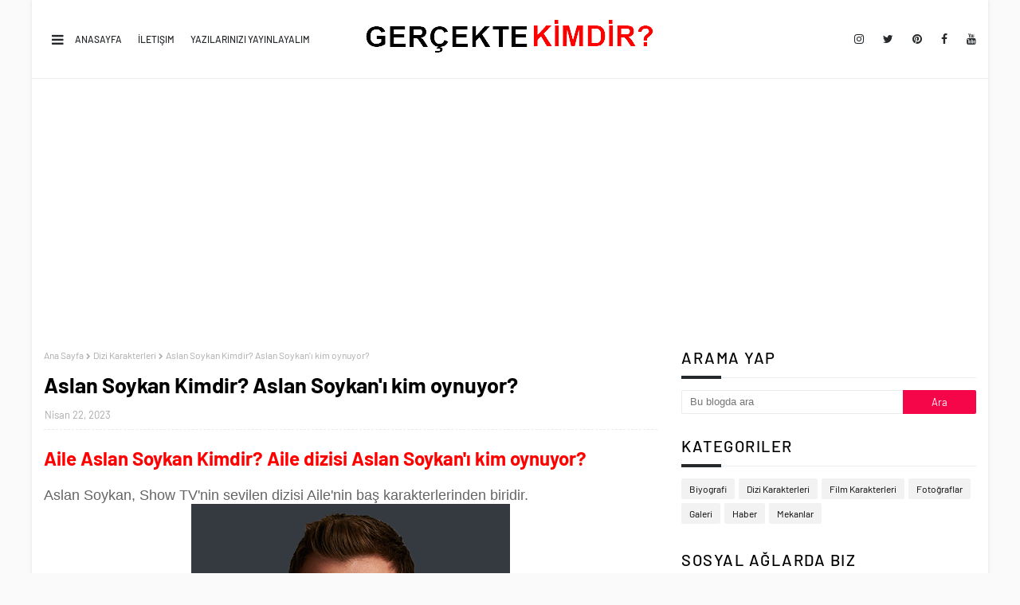

--- FILE ---
content_type: text/html; charset=UTF-8
request_url: https://www.gercektekimdir.com/2023/04/aslan-soykan-kimdir-aslan-soykan-kim.html
body_size: 59573
content:
<!DOCTYPE html>
<html class='ltr' dir='ltr' xmlns='http://www.w3.org/1999/xhtml' xmlns:b='http://www.google.com/2005/gml/b' xmlns:data='http://www.google.com/2005/gml/data' xmlns:expr='http://www.google.com/2005/gml/expr'>
<head>
<script type='text/javascript'>
//form tags to omit in NS6+:
var omitformtags=["input", "textarea", "select"]
omitformtags=omitformtags.join("|")
function disableselect(e){
if (omitformtags.indexOf(e.target.tagName.toLowerCase())==-1)
return false
}
function reEnable(){
return true
}
if (typeof document.onselectstart!="undefined")
document.onselectstart=new Function ("return false")
else{
document.onmousedown=disableselect
document.onmouseup=reEnable
}
</script>
<meta content='width=device-width, initial-scale=1, minimum-scale=1, maximum-scale=1' name='viewport'/>
<!-- Start Changing the Blogger Title Tag -->
<title>Aslan Soykan Kimdir? Aslan Soykan'ı kim oynuyor? - Gerçekte Kimdir</title>
<!-- End Changing the Blogger Title Tag -->
<!-- twitter kart -->
<meta content='summary' name='twitter:card'/>
<meta content='@GercekteKimdir' name='twitter:site'/>
<meta content='@GercekteKimdir' name='twitter:creator'/>
<meta content='https://blogger.googleusercontent.com/img/b/R29vZ2xl/AVvXsEgbJ-LHY06505mW8ygbZ4Mm-dFEQ5aSnhT3uP5qFAeYwWsSD_FePAzBkQ0Yp9P4vY5WL82w20dY-S7eYxRms8c9rAVelonAQ_nxYc2FW5Lv8meOpPfM9Uc2khJaEFR2asTos2uv-nS8FJd0aymK632V7Zw9aUU-ygyDEjb1B3BCqfqL5eS5kGidkX0S/s72-w400-c-h400/aslan-soykan.jpg' property='twitter:image'/>
<!-- twitter kart -->
<!-- adsense kod -->
<script async='async' data-ad-client='ca-pub-3712926847698526' src='https://pagead2.googlesyndication.com/pagead/js/adsbygoogle.js'></script>
<!-- adsense kod -->
<meta content='5bd28e8a5ee4f79e' name='yandex-verification'/>
<meta content='4c0cba677cc2e8d8' name='yandex-verification'/>
<meta content='Gercekte kimdir, kimdir, kim, gercek adi, gercek ismi, kim oynuyor, gercek adi nedir, gercek ismi nedir, kim oynadi, film karakteri kimdir, dizi karakteri kimdir, oynadigi filmler, oynadigi diziler, kac yasinda, nereli, nerede, nasil, nedir' name='description'/>
<meta content='kim, kimdir, gercek adi, gercek ismi, kim oynuyor, gercek adi nedir, gercek ismi nedir, kim oynadi, nereli, kac yasinda, oynadigi diziler, oynadigi filmler, nerede, nasil, nedir' name='keywords'/>
<title>Aslan Soykan Kimdir? Aslan Soykan&#39;ı kim oynuyor?</title>
<meta content='text/html; charset=UTF-8' http-equiv='Content-Type'/>
<!-- Chrome, Firefox OS and Opera -->
<meta content='#fafafa' name='theme-color'/>
<!-- Windows Phone -->
<meta content='#fafafa' name='msapplication-navbutton-color'/>
<meta content='blogger' name='generator'/>
<link href='https://www.gercektekimdir.com/favicon.ico' rel='icon' type='image/x-icon'/>
<link href='https://www.gercektekimdir.com/2023/04/aslan-soykan-kimdir-aslan-soykan-kim.html' rel='canonical'/>
<link rel="alternate" type="application/atom+xml" title="Gerçekte Kimdir - Kim, Kimdir, Nereli, Kaç Yaşında - Atom" href="https://www.gercektekimdir.com/feeds/posts/default" />
<link rel="alternate" type="application/rss+xml" title="Gerçekte Kimdir - Kim, Kimdir, Nereli, Kaç Yaşında - RSS" href="https://www.gercektekimdir.com/feeds/posts/default?alt=rss" />
<link rel="service.post" type="application/atom+xml" title="Gerçekte Kimdir - Kim, Kimdir, Nereli, Kaç Yaşında - Atom" href="https://www.blogger.com/feeds/5763787603995479195/posts/default" />

<link rel="alternate" type="application/atom+xml" title="Gerçekte Kimdir - Kim, Kimdir, Nereli, Kaç Yaşında - Atom" href="https://www.gercektekimdir.com/feeds/8998673805860815091/comments/default" />
<!--Can't find substitution for tag [blog.ieCssRetrofitLinks]-->
<link href='https://blogger.googleusercontent.com/img/b/R29vZ2xl/AVvXsEgbJ-LHY06505mW8ygbZ4Mm-dFEQ5aSnhT3uP5qFAeYwWsSD_FePAzBkQ0Yp9P4vY5WL82w20dY-S7eYxRms8c9rAVelonAQ_nxYc2FW5Lv8meOpPfM9Uc2khJaEFR2asTos2uv-nS8FJd0aymK632V7Zw9aUU-ygyDEjb1B3BCqfqL5eS5kGidkX0S/w400-h400/aslan-soykan.jpg' rel='image_src'/>
<meta content='https://www.gercektekimdir.com/2023/04/aslan-soykan-kimdir-aslan-soykan-kim.html' property='og:url'/>
<meta content='Aslan Soykan Kimdir? Aslan Soykan&#39;ı kim oynuyor?' property='og:title'/>
<meta content='Aile Aslan Soykan Kimdir? Aile dizisi Aslan Soykan&#39;ı kim oynuyor? Aslan Soykan, Show TV&#39;nin sevilen dizisi Aile&#39;nin baş karakterlerinden bir...' property='og:description'/>
<meta content='https://blogger.googleusercontent.com/img/b/R29vZ2xl/AVvXsEgbJ-LHY06505mW8ygbZ4Mm-dFEQ5aSnhT3uP5qFAeYwWsSD_FePAzBkQ0Yp9P4vY5WL82w20dY-S7eYxRms8c9rAVelonAQ_nxYc2FW5Lv8meOpPfM9Uc2khJaEFR2asTos2uv-nS8FJd0aymK632V7Zw9aUU-ygyDEjb1B3BCqfqL5eS5kGidkX0S/w1200-h630-p-k-no-nu/aslan-soykan.jpg' property='og:image'/>
<link href='https://stackpath.bootstrapcdn.com/font-awesome/4.7.0/css/font-awesome.min.css' rel='stylesheet'/>
<!-- Template Style CSS -->
<style type='text/css'>@font-face{font-family:'Merriweather';font-style:normal;font-weight:400;font-stretch:100%;font-display:swap;src:url(//fonts.gstatic.com/s/merriweather/v33/u-4D0qyriQwlOrhSvowK_l5UcA6zuSYEqOzpPe3HOZJ5eX1WtLaQwmYiScCmDxhtNOKl8yDr3icaGV31CPDaYKfFQn0.woff2)format('woff2');unicode-range:U+0460-052F,U+1C80-1C8A,U+20B4,U+2DE0-2DFF,U+A640-A69F,U+FE2E-FE2F;}@font-face{font-family:'Merriweather';font-style:normal;font-weight:400;font-stretch:100%;font-display:swap;src:url(//fonts.gstatic.com/s/merriweather/v33/u-4D0qyriQwlOrhSvowK_l5UcA6zuSYEqOzpPe3HOZJ5eX1WtLaQwmYiScCmDxhtNOKl8yDr3icaEF31CPDaYKfFQn0.woff2)format('woff2');unicode-range:U+0301,U+0400-045F,U+0490-0491,U+04B0-04B1,U+2116;}@font-face{font-family:'Merriweather';font-style:normal;font-weight:400;font-stretch:100%;font-display:swap;src:url(//fonts.gstatic.com/s/merriweather/v33/u-4D0qyriQwlOrhSvowK_l5UcA6zuSYEqOzpPe3HOZJ5eX1WtLaQwmYiScCmDxhtNOKl8yDr3icaG131CPDaYKfFQn0.woff2)format('woff2');unicode-range:U+0102-0103,U+0110-0111,U+0128-0129,U+0168-0169,U+01A0-01A1,U+01AF-01B0,U+0300-0301,U+0303-0304,U+0308-0309,U+0323,U+0329,U+1EA0-1EF9,U+20AB;}@font-face{font-family:'Merriweather';font-style:normal;font-weight:400;font-stretch:100%;font-display:swap;src:url(//fonts.gstatic.com/s/merriweather/v33/u-4D0qyriQwlOrhSvowK_l5UcA6zuSYEqOzpPe3HOZJ5eX1WtLaQwmYiScCmDxhtNOKl8yDr3icaGl31CPDaYKfFQn0.woff2)format('woff2');unicode-range:U+0100-02BA,U+02BD-02C5,U+02C7-02CC,U+02CE-02D7,U+02DD-02FF,U+0304,U+0308,U+0329,U+1D00-1DBF,U+1E00-1E9F,U+1EF2-1EFF,U+2020,U+20A0-20AB,U+20AD-20C0,U+2113,U+2C60-2C7F,U+A720-A7FF;}@font-face{font-family:'Merriweather';font-style:normal;font-weight:400;font-stretch:100%;font-display:swap;src:url(//fonts.gstatic.com/s/merriweather/v33/u-4D0qyriQwlOrhSvowK_l5UcA6zuSYEqOzpPe3HOZJ5eX1WtLaQwmYiScCmDxhtNOKl8yDr3icaFF31CPDaYKfF.woff2)format('woff2');unicode-range:U+0000-00FF,U+0131,U+0152-0153,U+02BB-02BC,U+02C6,U+02DA,U+02DC,U+0304,U+0308,U+0329,U+2000-206F,U+20AC,U+2122,U+2191,U+2193,U+2212,U+2215,U+FEFF,U+FFFD;}</style>
<style id='page-skin-1' type='text/css'><!--
/*
-----------------------------------------------
Blogger Template Style
Name:        Loco
License:     Free Version
Version:     1.0
Author:      Way2Themes
Author Url:  https://www.way2themes.com/
----------------------------------------------- */
@font-face {font-family: 'Barlow';font-style: italic;font-weight: 400;font-display: swap;src: url(https://fonts.gstatic.com/s/barlow/v5/7cHrv4kjgoGqM7E_Cfs0wH8RnA.woff2) format('woff2');unicode-range: U+0102-0103, U+0110-0111, U+0128-0129, U+0168-0169, U+01A0-01A1, U+01AF-01B0, U+1EA0-1EF9, U+20AB;}@font-face {font-family: 'Barlow';font-style: italic;font-weight: 400;font-display: swap;src: url(https://fonts.gstatic.com/s/barlow/v5/7cHrv4kjgoGqM7E_Cfs1wH8RnA.woff2) format('woff2');unicode-range: U+0100-024F, U+0259, U+1E00-1EFF, U+2020, U+20A0-20AB, U+20AD-20CF, U+2113, U+2C60-2C7F, U+A720-A7FF;}@font-face {font-family: 'Barlow';font-style: italic;font-weight: 400;font-display: swap;src: url(https://fonts.gstatic.com/s/barlow/v5/7cHrv4kjgoGqM7E_Cfs7wH8.woff2) format('woff2');unicode-range: U+0000-00FF, U+0131, U+0152-0153, U+02BB-02BC, U+02C6, U+02DA, U+02DC, U+2000-206F, U+2074, U+20AC, U+2122, U+2191, U+2193, U+2212, U+2215, U+FEFF, U+FFFD;}@font-face {font-family: 'Barlow';font-style: italic;font-weight: 500;font-display: swap;src: url(https://fonts.gstatic.com/s/barlow/v5/7cHsv4kjgoGqM7E_CfPI42ohvTobdw.woff2) format('woff2');unicode-range: U+0102-0103, U+0110-0111, U+0128-0129, U+0168-0169, U+01A0-01A1, U+01AF-01B0, U+1EA0-1EF9, U+20AB;}@font-face {font-family: 'Barlow';font-style: italic;font-weight: 500;font-display: swap;src: url(https://fonts.gstatic.com/s/barlow/v5/7cHsv4kjgoGqM7E_CfPI42ogvTobdw.woff2) format('woff2');unicode-range: U+0100-024F, U+0259, U+1E00-1EFF, U+2020, U+20A0-20AB, U+20AD-20CF, U+2113, U+2C60-2C7F, U+A720-A7FF;}@font-face {font-family: 'Barlow';font-style: italic;font-weight: 500;font-display: swap;src: url(https://fonts.gstatic.com/s/barlow/v5/7cHsv4kjgoGqM7E_CfPI42ouvTo.woff2) format('woff2');unicode-range: U+0000-00FF, U+0131, U+0152-0153, U+02BB-02BC, U+02C6, U+02DA, U+02DC, U+2000-206F, U+2074, U+20AC, U+2122, U+2191, U+2193, U+2212, U+2215, U+FEFF, U+FFFD;}@font-face {font-family: 'Barlow';font-style: italic;font-weight: 600;font-display: swap;src: url(https://fonts.gstatic.com/s/barlow/v5/7cHsv4kjgoGqM7E_CfPk5GohvTobdw.woff2) format('woff2');unicode-range: U+0102-0103, U+0110-0111, U+0128-0129, U+0168-0169, U+01A0-01A1, U+01AF-01B0, U+1EA0-1EF9, U+20AB;}@font-face {font-family: 'Barlow';font-style: italic;font-weight: 600;font-display: swap;src: url(https://fonts.gstatic.com/s/barlow/v5/7cHsv4kjgoGqM7E_CfPk5GogvTobdw.woff2) format('woff2');unicode-range: U+0100-024F, U+0259, U+1E00-1EFF, U+2020, U+20A0-20AB, U+20AD-20CF, U+2113, U+2C60-2C7F, U+A720-A7FF;}@font-face {font-family: 'Barlow';font-style: italic;font-weight: 600;font-display: swap;src: url(https://fonts.gstatic.com/s/barlow/v5/7cHsv4kjgoGqM7E_CfPk5GouvTo.woff2) format('woff2');unicode-range: U+0000-00FF, U+0131, U+0152-0153, U+02BB-02BC, U+02C6, U+02DA, U+02DC, U+2000-206F, U+2074, U+20AC, U+2122, U+2191, U+2193, U+2212, U+2215, U+FEFF, U+FFFD;}@font-face {font-family: 'Barlow';font-style: italic;font-weight: 700;font-display: swap;src: url(https://fonts.gstatic.com/s/barlow/v5/7cHsv4kjgoGqM7E_CfOA5WohvTobdw.woff2) format('woff2');unicode-range: U+0102-0103, U+0110-0111, U+0128-0129, U+0168-0169, U+01A0-01A1, U+01AF-01B0, U+1EA0-1EF9, U+20AB;}@font-face {font-family: 'Barlow';font-style: italic;font-weight: 700;font-display: swap;src: url(https://fonts.gstatic.com/s/barlow/v5/7cHsv4kjgoGqM7E_CfOA5WogvTobdw.woff2) format('woff2');unicode-range: U+0100-024F, U+0259, U+1E00-1EFF, U+2020, U+20A0-20AB, U+20AD-20CF, U+2113, U+2C60-2C7F, U+A720-A7FF;}@font-face {font-family: 'Barlow';font-style: italic;font-weight: 700;font-display: swap;src: url(https://fonts.gstatic.com/s/barlow/v5/7cHsv4kjgoGqM7E_CfOA5WouvTo.woff2) format('woff2');unicode-range: U+0000-00FF, U+0131, U+0152-0153, U+02BB-02BC, U+02C6, U+02DA, U+02DC, U+2000-206F, U+2074, U+20AC, U+2122, U+2191, U+2193, U+2212, U+2215, U+FEFF, U+FFFD;}@font-face {font-family: 'Barlow';font-style: normal;font-weight: 400;font-display: swap;src: url(https://fonts.gstatic.com/s/barlow/v5/7cHpv4kjgoGqM7E_A8s52Hs.woff2) format('woff2');unicode-range: U+0102-0103, U+0110-0111, U+0128-0129, U+0168-0169, U+01A0-01A1, U+01AF-01B0, U+1EA0-1EF9, U+20AB;}@font-face {font-family: 'Barlow';font-style: normal;font-weight: 400;font-display: swap;src: url(https://fonts.gstatic.com/s/barlow/v5/7cHpv4kjgoGqM7E_Ass52Hs.woff2) format('woff2');unicode-range: U+0100-024F, U+0259, U+1E00-1EFF, U+2020, U+20A0-20AB, U+20AD-20CF, U+2113, U+2C60-2C7F, U+A720-A7FF;}@font-face {font-family: 'Barlow';font-style: normal;font-weight: 400;font-display: swap;src: url(https://fonts.gstatic.com/s/barlow/v5/7cHpv4kjgoGqM7E_DMs5.woff2) format('woff2');unicode-range: U+0000-00FF, U+0131, U+0152-0153, U+02BB-02BC, U+02C6, U+02DA, U+02DC, U+2000-206F, U+2074, U+20AC, U+2122, U+2191, U+2193, U+2212, U+2215, U+FEFF, U+FFFD;}@font-face {font-family: 'Barlow';font-style: normal;font-weight: 500;font-display: swap;src: url(https://fonts.gstatic.com/s/barlow/v5/7cHqv4kjgoGqM7E3_-gs6FospT4.woff2) format('woff2');unicode-range: U+0102-0103, U+0110-0111, U+0128-0129, U+0168-0169, U+01A0-01A1, U+01AF-01B0, U+1EA0-1EF9, U+20AB;}@font-face {font-family: 'Barlow';font-style: normal;font-weight: 500;font-display: swap;src: url(https://fonts.gstatic.com/s/barlow/v5/7cHqv4kjgoGqM7E3_-gs6VospT4.woff2) format('woff2');unicode-range: U+0100-024F, U+0259, U+1E00-1EFF, U+2020, U+20A0-20AB, U+20AD-20CF, U+2113, U+2C60-2C7F, U+A720-A7FF;}@font-face {font-family: 'Barlow';font-style: normal;font-weight: 500;font-display: swap;src: url(https://fonts.gstatic.com/s/barlow/v5/7cHqv4kjgoGqM7E3_-gs51os.woff2) format('woff2');unicode-range: U+0000-00FF, U+0131, U+0152-0153, U+02BB-02BC, U+02C6, U+02DA, U+02DC, U+2000-206F, U+2074, U+20AC, U+2122, U+2191, U+2193, U+2212, U+2215, U+FEFF, U+FFFD;}@font-face {font-family: 'Barlow';font-style: normal;font-weight: 600;font-display: swap;src: url(https://fonts.gstatic.com/s/barlow/v5/7cHqv4kjgoGqM7E30-8s6FospT4.woff2) format('woff2');unicode-range: U+0102-0103, U+0110-0111, U+0128-0129, U+0168-0169, U+01A0-01A1, U+01AF-01B0, U+1EA0-1EF9, U+20AB;}@font-face {font-family: 'Barlow';font-style: normal;font-weight: 600;font-display: swap;src: url(https://fonts.gstatic.com/s/barlow/v5/7cHqv4kjgoGqM7E30-8s6VospT4.woff2) format('woff2');unicode-range: U+0100-024F, U+0259, U+1E00-1EFF, U+2020, U+20A0-20AB, U+20AD-20CF, U+2113, U+2C60-2C7F, U+A720-A7FF;}@font-face {font-family: 'Barlow';font-style: normal;font-weight: 600;font-display: swap;src: url(https://fonts.gstatic.com/s/barlow/v5/7cHqv4kjgoGqM7E30-8s51os.woff2) format('woff2');unicode-range: U+0000-00FF, U+0131, U+0152-0153, U+02BB-02BC, U+02C6, U+02DA, U+02DC, U+2000-206F, U+2074, U+20AC, U+2122, U+2191, U+2193, U+2212, U+2215, U+FEFF, U+FFFD;}@font-face {font-family: 'Barlow';font-style: normal;font-weight: 700;font-display: swap;src: url(https://fonts.gstatic.com/s/barlow/v5/7cHqv4kjgoGqM7E3t-4s6FospT4.woff2) format('woff2');unicode-range: U+0102-0103, U+0110-0111, U+0128-0129, U+0168-0169, U+01A0-01A1, U+01AF-01B0, U+1EA0-1EF9, U+20AB;}@font-face {font-family: 'Barlow';font-style: normal;font-weight: 700;font-display: swap;src: url(https://fonts.gstatic.com/s/barlow/v5/7cHqv4kjgoGqM7E3t-4s6VospT4.woff2) format('woff2');unicode-range: U+0100-024F, U+0259, U+1E00-1EFF, U+2020, U+20A0-20AB, U+20AD-20CF, U+2113, U+2C60-2C7F, U+A720-A7FF;}@font-face {font-family: 'Barlow';font-style: normal;font-weight: 700;font-display: swap;src: url(https://fonts.gstatic.com/s/barlow/v5/7cHqv4kjgoGqM7E3t-4s51os.woff2) format('woff2');unicode-range: U+0000-00FF, U+0131, U+0152-0153, U+02BB-02BC, U+02C6, U+02DA, U+02DC, U+2000-206F, U+2074, U+20AC, U+2122, U+2191, U+2193, U+2212, U+2215, U+FEFF, U+FFFD;}a,abbr,acronym,address,applet,b,big,blockquote,body,caption,center,cite,code,dd,del,dfn,div,dl,dt,em,fieldset,font,form,h1,h2,h3,h4,h5,h6,html,i,iframe,img,ins,kbd,label,legend,li,object,p,pre,q,s,samp,small,span,strike,strong,sub,sup,table,tbody,td,tfoot,th,thead,tr,tt,u,ul,var{padding:0;border:0;outline:0;vertical-align:baseline;background:0 0;text-decoration:none }.comments .continue a {display: none;}form,textarea,input,button{-webkit-appearance:none;-moz-appearance:none;appearance:none;border-radius:0 }dl,ul{list-style-position:inside;font-weight:400;list-style:none }ul li{list-style:none }caption,th{text-align:center }img{border:none;position:relative }a,a:visited{text-decoration:none }.clearfix{clear:both }.section,.widget,.widget ul{margin:0;padding:0 }a{color:#f50649 }a img{border:0 }abbr{text-decoration:none }.CSS_LIGHTBOX{z-index:999999!important }.CSS_LIGHTBOX{z-index:999999!important}.CSS_LIGHTBOX_ATTRIBUTION_INDEX_CONTAINER .CSS_HCONT_CHILDREN_HOLDER > .CSS_LAYOUT_COMPONENT.CSS_HCONT_CHILD:first-child > .CSS_LAYOUT_COMPONENT{opacity:0}.separator a{clear:none!important;float:none!important;margin-left:0!important;margin-right:0!important }#navbar-iframe,.widget-item-control,a.quickedit,.home-link,.feed-links{display:none!important }.center{display:table;margin:0 auto;position:relative }.widget > h2,.widget > h3{display:none }.flex-content {display: flex;}.flex-center {justify-content: center;}body{background:#fafafa url() repeat fixed top left;background-color:#fafafa;font-family:'Barlow', sans-serif;;font-size:14px;font-weight:400;color:#656565;word-wrap:break-word;margin:0;padding:0 }#outer-wrapper{margin:0 auto;background-color:#fafafa;}.row{width:1170px }#overlap-wrapper {z-index:100;}#content-wrapper{margin:30px auto 0;overflow:hidden;}#content-wrapper > .container{margin:0 -15px }#main-wrapper{float:left;overflow:hidden;width:66.66666667%;box-sizing:border-box;word-wrap:break-word;padding:0 15px;margin:0 }#sidebar-wrapper{float:right;overflow:hidden;width:33.33333333%;box-sizing:border-box;word-wrap:break-word;padding:0 15px }.head-ads {display: block;background: #edcbaf;}.heade-ads h2 {display: none;}.head-ads .widget {width: 100%;height: auto;padding: 0px 0 0px;margin: 0 auto;text-align: center;line-height: 0px;}.post-image-wrap{position:relative;display:block }.post-image-link,.about-author .avatar-container,.comments .avatar-image-container{background-color:rgba(155,155,155,0.07);color:transparent!important }.post-thumb{display:block;position:relative;width:100%;height:100%;object-fit:cover;z-index:1;opacity: 0;transition:opacity .17s ease,transform .17s ease }.post-thumb.lazy-yard {opacity: 1;}.post-image-link:hover .post-thumb,.post-image-wrap:hover .post-image-link .post-thumb,.hot-item-inner:hover .post-image-link .post-thumb{opacity:.9 }.post-title{}.post-title a{display:block }.header-header .flex-left{position: absolute;top: 50%;transform: translateY(-50%);-webkit-transform: translateY(-50%);-moz-transform: translateY(-50%);left: 0;z-index: 10;}.top-bar-nav .widget > .widget-title{display:none }.top-bar-nav ul li{float:left }.top-bar-nav ul li > a{height:34px;display:block;color:#26292c;font-size:12px;font-weight:500;line-height:34px;text-transform:uppercase;margin:0 10px 0 0;padding:0 5px;transition:color .17s }.top-bar-nav ul > li:hover > a{color:#f50649 }.header-header .flex-right {position: absolute;top: 50%;transform: translateY(-50%);-webkit-transform: translateY(-50%);-moz-transform: translateY(-50%);right: 0;}.top-bar-social .widget > .widget-title{display:none }.top-bar-social ul > li{float:left;display:inline-block }.top-bar-social ul > li > a{line-height:34px;display:block;color:#26292c;text-decoration:none;font-size:14px;text-align:center;padding:0 7px;margin:0 0 0 10px;transition:color .17s }.top-bar-social ul > li:last-child > a{padding:0 0 0 7px }.top-bar-social ul > li:hover > a{color:#f50649 }.social a:before{display:inline-block;font-family:FontAwesome;font-style:normal;font-weight:400 }.social .blogger a:before{content:"\f37d" }.social .facebook a:before{content:"\f09a" }.social .twitter a:before{content:"\f099" }.social .gplus a:before{content:"\f0d5" }.social .rss a:before{content:"\f09e" }.social .youtube a:before{content:"\f167" }.social .skype a:before{content:"\f17e" }.social .stumbleupon a:before{content:"\f1a4" }.social .tumblr a:before{content:"\f173" }.social .vk a:before{content:"\f189" }.social .stack-overflow a:before{content:"\f16c" }.social .github a:before{content:"\f09b" }.social .linkedin a:before{content:"\f0e1" }.social .dribbble a:before{content:"\f17d" }.social .soundcloud a:before{content:"\f1be" }.social .behance a:before{content:"\f1b4" }.social .digg a:before{content:"\f1a6" }.social .instagram a:before{content:"\f16d" }.social .pinterest a:before{content:"\f0d2" }.social .twitch a:before{content:"\f1e8" }.social .delicious a:before{content:"\f1a5" }.social .codepen a:before{content:"\f1cb" }.social .reddit a:before{content:"\f1a1" }.social .whatsapp a:before{content:"\f232" }.social .snapchat a:before{content:"\f2ac" }.social .email a:before{content:"\f0e0" }.social .external-link a:before{content:"\f35d" }.social-color .blogger a{background-color:#ff5722 }.social-color .facebook a{background-color:#3b5999 }.social-color .twitter a{background-color:#00acee }.social-color .gplus a{background-color:#db4a39 }.social-color .youtube a{background-color:#f50000 }.social-color .instagram a{background:linear-gradient(15deg,#ffb13d,#dd277b,#4d5ed4) }.social-color .pinterest a{background-color:#ca2127 }.social-color .dribbble a{background-color:#ea4c89 }.social-color .linkedin a{background-color:#0077b5 }.social-color .tumblr a{background-color:#365069 }.social-color .twitch a{background-color:#6441a5 }.social-color .rss a{background-color:#ffc200 }.social-color .skype a{background-color:#00aff0 }.social-color .stumbleupon a{background-color:#eb4823 }.social-color .vk a{background-color:#4a76a8 }.social-color .stack-overflow a{background-color:#f48024 }.social-color .github a{background-color:#24292e }.social-color .soundcloud a{background:linear-gradient(#ff7400,#ff3400) }.social-color .behance a{background-color:#191919 }.social-color .digg a{background-color:#1b1a19 }.social-color .delicious a{background-color:#0076e8 }.social-color .codepen a{background-color:#000 }.social-color .reddit a{background-color:#ff4500 }.social-color .whatsapp a{background-color:#3fbb50 }.social-color .snapchat a{background-color:#ffe700 }.social-color .email a{background-color:#888 }.social-color .external-link a{background-color:#26292C }#header-wrap{position:relative;margin:0 }.header-header{background-color:#ffffff;width:100%;position:relative;overflow:hidden;padding:25px 0;text-align:center;border-bottom: 1px solid #eeeeee;}.header-header .container{position:relative;margin:0 auto;padding:0 }.header-logo{position:relative;width:auto;text-align:center;display: inline-block;max-height:60px;margin:0;padding:0 }.header-logo .header-image-wrapper{display:block }.header-logo img{max-width:100%;max-height:60px;margin:0 }.header-logo h1{color:#000000;font-size:20px;line-height:1.4em;margin:0 }.header-logo p{font-size:12px;margin:5px 0 0 }.mobile-menu .widget,.mobile-menu .widget > .widget-title{display:none }.mobile-menu .show-menu{display:block }.no-posts{float:left;width:100%;height:100px;line-height:100px;text-align:center }.mobile-menu-toggle{display:inline-block;width:34px;height:34px;line-height:34px;z-index:20;color:#26292C;font-size:17px;font-weight:400;text-align:center;cursor:pointer;transition:color .17s ease }.mobile-menu-toggle:hover{color:#f50649 }.mobile-menu-toggle:before{content:"\f0c9";font-family:FontAwesome;}.nav-active .mobile-menu-toggle:before{content:"\f00d";}.mobile-side-menu {background-color:#26292c;position: fixed;width: 300px;height: 100%;top: 0;left: 0;bottom: 0;overflow: hidden;z-index: 151515;left: 0;-webkit-transform: translateX(-100%);transform: translateX(-100%);visibility: hidden;box-shadow: 3px 0 7px rgb(0 0 0 / 10%);transition: all .25s ease;}.slide-menu-header {position: relative;float: left;width: 100%;height: 59px;background-color: #26292c;overflow: hidden;display: flex;align-items: center;justify-content: space-between;border-bottom: 1px solid rgba(155,155,155,0.15);}.mobile-search{flex:1;padding:0 0 0 16px }.mobile-search .search-form{width:100%;height:34px;background-color:#fff;overflow:hidden;display:flex;justify-content:space-between;border:0;border-radius:8px }.mobile-search .search-form:focus-within{background-color:#ffffff;box-shadow:0 1px 1px rgba(0,0,0,0.1),0 1px 3px rgba(0,0,0,0.2) }.mobile-search .search-input{flex:1;width:100%;background-color:rgba(0,0,0,0);font-family:inherit;font-size:14px;color:#26292C;font-weight:400;padding:0 10px;border:0 }.mobile-search .search-input:focus,.mobile-search .search-input::placeholder{color:#26292C }.mobile-search .search-input::placeholder{opacity:.65 }.mobile-search .search-action{background-color:rgba(0,0,0,0);font-family:inherit;font-size:12px;color:#26292C;font-weight:400;text-align:center;cursor:pointer;padding:0 10px;border:0;opacity:.65 }.mobile-search .search-action:before{display:block;content:'\f002';font-family:FontAwesome;font-weight:900 }.mobile-search .search-action:hover{opacity:1 }.hide-freepic-pro-mobile-menu{display:flex;height:100%;color:#ffffff;font-size:16px;align-items:center;cursor:pointer;z-index:20;padding:0 16px }.hide-freepic-pro-mobile-menu:before{content:'\f00d';font-family:FontAwesome;font-weight:900 }.hide-freepic-pro-mobile-menu:hover{color:#f50649 }.overlay{display:none;visibility: hidden;opacity: 0;position: fixed;top: 0;left: 0;right: 0;bottom: 0;background-color: rgba(27,27,37,0.6);z-index: 151514;-webkit-backdrop-filter: saturate(100%) blur(3px);-ms-backdrop-filter: saturate(100%) blur(3px);-o-backdrop-filter: saturate(100%) blur(3px);backdrop-filter: saturate(100%) blur(3px);margin: 0;transition: all .25s ease;}.nav-active .overlay {display:block;visibility: visible;opacity: 1;}.nav-active .mobile-side-menu{visibility:visible;opacity:1;z-index:151515;transform:scaleY(1) }.slide-menu-flex{position:relative;float:left;width:100%;height:calc(100% - 59px);display:flex;flex-direction:column;justify-content:space-between;overflow:hidden;overflow-y:auto;-webkit-overflow-scrolling:touch;margin:0 }.mobile-menu-wrap{position:relative;float:left;width:100%;background-color:#26292c;}.nav-active .mobile-menu-wrap{visibility:visible;opacity:1 }.mobile-menu{position:relative;overflow:hidden;padding:20px;border-top:1px solid rgba(255,255,255,0.03) }.mobile-menu > ul{margin:0 }.mobile-menu .m-sub{display:none;padding:0 }.mobile-menu ul li{position:relative;display:block;overflow:hidden;float:left;width:100%;font-size:14px;line-height:38px }.mobile-menu > ul > li{font-weight:500;}.mobile-menu > ul li ul{overflow:hidden }.mobile-menu ul li a{color:#ffffff;padding:0;display:block;transition:all .17s ease }.mobile-menu ul li.has-sub .submenu-toggle{position:absolute;top:0;right:0;color:#ffffff;cursor:pointer }.mobile-menu ul li.has-sub .submenu-toggle:after{content:'\f105';font-family:FontAwesome;font-weight:900;float:right;width:34px;font-size:14px;text-align:center;transition:all .17s ease }.mobile-menu ul li.has-sub.show > .submenu-toggle:after{transform:rotate(90deg) }.mobile-menu > ul > li > ul > li > a{color:#ffffff;opacity:.7;padding:0 0 0 15px }.mobile-menu > ul > li > ul > li > ul > li > a{color:#ffffff;opacity:.7;padding:0 0 0 30px }.mm-footer{display:none;position:relative;float:left;width:100%;padding:20px 16px;margin:0 }.mm-footer .mm-social,.mm-footer .mm-menu{position:relative;float:left;width:100%;margin:8px 0 0 }.mm-footer .mm-social{margin:0 }.mm-footer ul{display:flex;flex-wrap:wrap }.mm-footer .mm-social ul li{margin:0 16px 0 0 }.mm-footer .mm-social ul li:last-child{margin:0 }.mm-footer .mm-social ul li a{display:block;font-size:14px;color:#ffffff;padding:0 }.mm-footer .mm-social ul li a:hover{color:#f50649 }.mm-footer .mm-menu ul li{margin:5px 18px 0 0 }.mm-footer .mm-menu ul li:last-child{margin:5px 0 0 }.mm-footer .mm-menu ul li a{display:block;font-size:14px;color:#ffffff;font-weight:400;padding:0 }.mm-footer .mm-menu ul li a i {font-size: 12px;vertical-align: middle;margin-right: 6px;position: relative;top: -1px;}.mm-footer .mm-menu ul li a:hover{color:#f50649 }.post-meta{overflow:hidden;color:#aaa;font-size:13px;font-weight:400;padding:0 1px }.post-meta .post-author,.post-meta .post-date{display:inline-block;margin:0 }.post-meta .post-author, .post-meta .post-date {}.post-meta .post-author:after{content:'-';margin:0 4px }.post-author{font-weight:700 }.post-meta a{color:#000000;transition:color .17s }.post-meta a:hover{color:#f50649 }.queryMessage{overflow:hidden;background-color:#f2f2f2;color:#000000;font-size:13px;font-weight:400;padding:8px 10px;margin:0 0 25px }.queryMessage .query-info{margin:0 5px }.queryMessage .search-query,.queryMessage .search-label{font-weight:700;text-transform:uppercase }.queryMessage .search-query:before,.queryMessage .search-label:before{content:"\201c" }.queryMessage .search-query:after,.queryMessage .search-label:after{content:"\201d" }.queryMessage a.show-more{float:right;color:#f50649;text-decoration:underline;transition:opacity .17s }.queryMessage a.show-more:hover{opacity:.8 }.queryEmpty{font-size:13px;font-weight:400;padding:10px 0;margin:0 0 25px;text-align:center }.title-wrap{position:relative;float:left;width:100%;height:30px;display:block;margin:0 0 20px;}.title-wrap > h3{position:relative;float:left;height:30px;color:#f50649;font-size:20px;font-weight:700;line-height:30px;text-transform:uppercase;margin:0;}.title-wrap > h3:before {content: " ";display: inline-block;margin-right: 20px;position: relative;top: -6px;border-bottom: 2px solid #26292C;width: 70px;}a.view-all{position:relative;float: right;height: 22px;font-size: 11px;line-height: 22px;margin-top: 5px;margin-right: 5px;padding: 0 10px;font-weight: bold;text-transform: uppercase;transition: all .17s ease;color:#26292C;border:1px solid #26292C }a.view-all:hover{color:#f50649;}a.view-all:after{content:'\f178';float:right;font-weight:400;font-family:FontAwesome;margin:0 0 0 3px;-webkit-transition: all .3s cubic-bezier(.32,.74,.57,1);-moz-transition: all .3s cubic-bezier(.32,.74,.57,1);-ms-transition: all .3s cubic-bezier(.32,.74,.57,1);-o-transition: all .3s cubic-bezier(.32,.74,.57,1);transition: all .3s cubic-bezier(.32,.74,.57,1);-webkit-transform: translateX(0);-moz-transform: translateX(0);-ms-transform: translateX(0);-o-transform: translateX(0);transform: translateX(0);}a.view-all:hover:after {-webkit-transform: translateX(4px);-moz-transform: translateX(4px);-ms-transform: translateX(4px);-o-transform: translateX(4px);transform: translateX(4px);}.home-ad .widget > .widget-title{display:none }.home-ad {margin:0 auto }.home-ad .widget .widget-content{position:relative;width:100%;max-height:90px;overflow:hidden;line-height:1;margin:30px 0 0 }#prev-ad .widget, #nxt-ad .widget {width: 100%;margin: 20px 0 0;border-top: 1px solid #f2f2f6;padding: 15px 10px 0;box-sizing: border-box;}#nxt-ad .widget {padding-bottom: 15px;margin-bottom: 15px;border-bottom: 1px solid #f2f2f6;}#ty-post-before-ad .widget .widget-title, #ty-post-after-ad .widget .widget-title, #ty-post-before-ad .widget .widget-title h2, #ty-post-after-ad .widget .widget-title h2 {display:none;}.index-post-wrap{position:relative;float:left;width:100% }.grid-posts {}.blog-post{display:block;overflow:hidden;word-wrap:break-word }.index-post{display: block;margin: 0 0 30px;padding-bottom: 30px;}.index-post .post-image-wrap-outer {float: left;margin: 0 20px 0 0;overflow: hidden;}.index-post .post-image-wrap-inner {padding: 0px 0 0 25px;position: relative;}.index-post .post-image-wrap{display:block;width: 250px;height: 250px;overflow: hidden;}.index-post .post-image-wrap .post-image-link{width:100%;height:100%;position:relative;display:block;z-index:1;overflow:hidden }.index-post .verticle-time-outer {position: absolute;top: 0;}.index-post .verticle-time-inner {left: -10px;top: 0;font-size: 12px;color: #3f3d3d;writing-mode: vertical-rl;text-orientation: mixed;transform-origin: center;transform: rotate(180deg);position: absolute;-webkit-transform-origin: left center 0;-ms-transform-origin: left center 0;transform-origin: left center 0;white-space: nowrap;}.post-tag{color: #8f9294;text-align: left;margin-bottom: 10px;position: relative;font-size: 12px;color: #a6a7a8;}.blog-post .post-tag span {text-decoration: none;text-transform: uppercase;font-style: normal;color: #f50649;margin-left:5px;}.index-post .post-info{overflow:hidden;text-align:left;}.index-post .post-info > h2{font-size:28px;font-weight:700;line-height:1.4em;text-decoration:none;margin:0 }.index-post .post-info > h2 > a{display:block;color:#000000;transition:color .17s }.index-post .post-info > h2:hover > a{color:#f50649 }.widget iframe,.widget img{max-width:100% }.date-header{display:block;overflow:hidden;font-weight:400;margin:0!important;padding:0 }.index-post .post-meta{margin:10px 0 0 }.post-snippet{position:relative;display:block;overflow:hidden;font-size:13px;color:#918f94;line-height:1.8em;font-weight:400;margin:7px 0 0 }a.read-more{display:inline-block;background-color:#26292C;color:#fff;height:32px;font-size:12px;font-weight:600;line-height:32px;text-transform:uppercase;padding:0 12px;margin:12px 0 0;transition:background .17s ease }a.read-more:hover{background-color:#f50649;color:#fff;}#breadcrumb{font-size:12px;font-weight:400;color:#aaa;margin:0 0 10px }#breadcrumb a{color:#aaa;transition:color .17s }#breadcrumb a:hover{color:#f50649 }#breadcrumb a,#breadcrumb em{display:inline-block }#breadcrumb .delimiter:after{content:'\f054';font-family:FontAwesome;font-size:8px;font-weight:400;font-style:normal;vertical-align:middle;margin:0 3px }.item-post h1.post-title{color:#000000;font-size:27px;line-height:1.5em;font-weight:700;position:relative;display:block;margin:10px 0;padding:0 }.static_page .item-post h1.post-title{margin:0 }.item-post .post-body{width:100%;font-size:15px;line-height:1.5em;overflow:hidden;padding:20px 0 0;margin:10px 0 0;border-top:1px dashed #ebebeb }.static_page .item-post .post-body{padding:20px 0 }.item-post .post-outer{padding:0 }.item-post .post-body img{max-width:100% }.main .widget{margin:0 }.main .Blog{border-bottom-width:0 }.post-footer{position:relative;float:left;width:100%;margin:20px 0 0 }.inline-ad{position:relative;display:block;max-height:60px;margin:0 0 30px }.inline-ad > ins{display:block!important;margin:0 auto!important }.item .inline-ad{float:left;width:100%;margin:20px 0 0 }.item-post-wrap > .inline-ad{margin:0 0 20px }.post-labels{overflow:hidden;height:auto;position:relative;margin:0 0 20px;padding:0 }.post-labels span,.post-labels a{float:left;height:22px;background-color:#f2f2f2;color:#000000;font-size:12px;line-height:22px;font-weight:400;margin:0;padding:0 10px;border-radius:2px }.post-labels span{background-color:#f50649;color:#fff }.post-labels a{margin:0 0 0 5px;transition:all .17s ease }.post-labels a:hover{background-color:#f50649;color:#fff;border-color:#f50649 }.post-reactions{height:28px;display:block;margin:0 0 15px }.post-reactions span{float:left;color:#000000;font-size:11px;line-height:25px;text-transform:uppercase;font-weight:700 }.reactions-inner{float:left;margin:0;height:28px }.post-share{position:relative;overflow:hidden;line-height:0;margin:0 0 30px }ul.share-links{position:relative }.share-links li{width:32px;float:left;box-sizing:border-box;margin:0 5px 0 0 }.share-links li.facebook,.share-links li.twitter{width:20% }.share-links li a{float:left;display:inline-block;cursor:pointer;width:100%;height:32px;line-height:32px;color:#fff;font-weight:400;font-size:13px;text-align:center;box-sizing:border-box;opacity:1;border-radius:2px;transition:all .17s ease }.share-links li.whatsapp-mobile{display:none }.is-mobile li.whatsapp-desktop{display:none }.is-mobile li.whatsapp-mobile{display:inline-block }.share-links li a:before{float:left;display:block;width:32px;background-color:rgba(0,0,0,0.05);text-align:center;line-height:32px }.share-links li a:hover{opacity:.8 }ul.post-nav{position:relative;overflow:hidden;display:block;margin:0 0 30px }.post-nav li{display:inline-block;width:50% }.post-nav .post-prev{float:left;text-align:left;box-sizing:border-box;padding:0 10px }.post-nav .post-next{float:right;text-align:right;box-sizing:border-box;padding:0 10px }.post-nav li a{color:#000000;line-height:1.4em;display:block;overflow:hidden;transition:color .17s }.post-nav li:hover a{color:#f50649 }.post-nav li span{display:block;font-size:11px;color:#aaa;font-weight:700;text-transform:uppercase;padding:0 0 2px }.post-nav .post-prev span:before{content:"\f053";float:left;font-family:FontAwesome;font-size:10px;font-weight:400;text-transform:none;margin:0 2px 0 0 }.post-nav .post-next span:after{content:"\f054";float:right;font-family:FontAwesome;font-size:10px;font-weight:400;text-transform:none;margin:0 0 0 2px }.post-nav p{font-size:12px;font-weight:400;line-height:1.4em;margin:0 }.post-nav .post-nav-active p{color:#aaa }.about-author{position:relative;display:block;overflow:hidden;background-color:#f9f9f9;padding:20px;margin:0 0 30px;border:1px solid #f0f0f0 }.about-author .avatar-container{position:relative;float:left;width:80px;height:80px;background-color:rgba(255,255,255,0.05);overflow:hidden;margin:0 15px 0 0 }.about-author .author-avatar{float:left;width:100%;height:100% }.author-name{overflow:hidden;display:inline-block;font-size:12px;font-weight:700;text-transform:uppercase;line-height:14px;margin:7px 0 3px }.author-name span{color:#000000 }.author-name a{color:#f50649;transition:opacity .17s }.author-name a:hover{opacity:.8 }.author-description{display:block;overflow:hidden;font-size:12px;font-weight:400;line-height:1.6em }.author-description a:hover{text-decoration:underline }#related-wrap{overflow:hidden;margin:0 0 30px }#related-wrap .related-tag{display:none }.related-ready{float:left;width:100% }.related-ready .loader{height:178px }ul.related-posts{position:relative;overflow:hidden;margin:0 -10px;padding:0 }.related-posts .related-item{width:33.33333333%;position:relative;overflow:hidden;float:left;display:block;box-sizing:border-box;padding:0 10px;margin:0 }.related-posts .post-image-link{width:100%;height:130px;position:relative;overflow:hidden;display:block;border-radius:4px }.related-posts .post-title{font-size:13px;font-weight:400;line-height:1.5em;display:block;margin:7px 0 5px }.related-posts .post-title a{color:#000000;transition:color .17s }.related-posts .related-item:hover .post-title a{color:#f50649 }#blog-pager{float:left;width:100%;overflow:hidden;clear:both;margin:0 0 30px }.blog-pager a,.blog-pager span{float:left;display:block;min-width:30px;height:30px;background-color:#f2f2f2;color:#000000;font-size:13px;font-weight:700;line-height:30px;text-align:center;box-sizing:border-box;padding:0 10px;margin:0 5px 0 0;border-radius:2px;transition:all .17s ease }.blog-pager span.page-dots{min-width:20px;background-color:#fff;font-size:16px;color:#656565;font-weight:400;line-height:32px;padding:0 }.blog-pager .page-of{display:none;width:auto;float:right;border-color:rgba(0,0,0,0);margin:0 }.blog-pager .page-active,.blog-pager a:hover{background-color:#f50649;color:#fff;border-color:#f50649 }.blog-pager .page-prev:before,.blog-pager .page-next:before{font-family:FontAwesome;font-size:11px;font-weight:400 }.blog-pager .page-prev:before{content:'\f053' }.blog-pager .page-next:before{content:'\f054' }.blog-pager .blog-pager-newer-link,.blog-pager .blog-pager-older-link{float:left;display:inline-block;width:auto;padding:0 10px;margin:0 }.blog-pager .blog-pager-older-link{float:right }.archive #blog-pager,.home .blog-pager .blog-pager-newer-link,.home .blog-pager .blog-pager-older-link{display:none }.blog-post-comments{display:none }.blog-post-comments .comments-title{margin:0 0 20px }.comments-system-disqus .comments-title,.comments-system-facebook .comments-title{margin:0 }#comments{margin:0 }#gpluscomments{float:left!important;width:100%!important;margin:0 0 25px!important }#gpluscomments iframe{float:left!important;width:100% }.comments{display:block;clear:both;margin:0;color:#000000 }.comments .comment-thread > ol{padding:0 }.comments > h3{font-size:13px;font-weight:400;font-style:italic;padding-top:1px }.comments .comments-content .comment{list-style:none;margin:0;padding:0 0 8px }.comments .comments-content .comment:first-child{padding-top:0 }.facebook-tab,.fb_iframe_widget_fluid span,.fb_iframe_widget iframe{width:100%!important }.comments .item-control{position:static }.comments .avatar-image-container{float:left;overflow:hidden;position:absolute }.comments .avatar-image-container,.comments .avatar-image-container img{height:35px;max-height:35px;width:35px;max-width:35px;border-radius:100% }.comments .comment-block{overflow:hidden;padding:0 0 10px }.comments .comment-block,.comments .comments-content .comment-replies{margin:0 0 0 50px }.comments .comments-content .inline-thread{padding:0 }.comments .comment-actions{float:left;width:100%;position:relative;margin:0 }.comments .comments-content .comment-header{font-size:15px;display:block;overflow:hidden;clear:both;margin:0 0 3px;padding:0 0 5px;border-bottom:1px dashed #d6d6d6 }.comments .comments-content .comment-header a{color:#000000;transition:color .17s }.comments .comments-content .comment-header a:hover{color:#f50649 }.comments .comments-content .user{font-style:normal;font-weight:700;display:block }.comments .comments-content .icon.blog-author{display:none }.comments .comments-content .comment-content{float:left;font-size:13px;color:#5E5E5E;font-weight:400;text-align:left;line-height:1.4em;margin:5px 0 9px }.comments .comment .comment-actions a{margin-right:5px;padding:2px 5px;color:#000000;font-weight:400;background-color:#f2f2f2;font-size:10px;transition:all .17s ease }.comments .comment .comment-actions a:hover{color:#fff;background-color:#f50649;border-color:#f50649;text-decoration:none }.comments .comments-content .datetime{float:left;font-size:11px;font-weight:400;color:#aaa;position:relative;padding:0 1px;margin:4px 0 0;display:block }.comments .comments-content .datetime a,.comments .comments-content .datetime a:hover{color:#aaa }.comments .thread-toggle{margin-bottom:4px }.comments .thread-toggle .thread-arrow{height:7px;margin:0 3px 2px 0 }.comments .thread-count a,.comments .continue a{transition:opacity .17s }.comments .thread-count a:hover,.comments .continue a:hover{opacity:.8 }.comments .thread-expanded{padding:5px 0 0 }.comments .thread-chrome.thread-collapsed{display:none }.thread-arrow:before{content:'';font-family:FontAwesome;color:#000000;font-weight:400;margin:0 2px 0 0 }.comments .thread-expanded .thread-arrow:before{content:'\f0d7' }.comments .thread-collapsed .thread-arrow:before{content:'\f0da' }.comments .comments-content .comment-thread{margin:0 }.comments .continue a{padding:0 0 0 60px;font-weight:400 }.comments .comments-content .loadmore.loaded{margin:0;padding:0 }.comments .comment-replybox-thread{margin:0 }.comments .comments-content .loadmore,.comments .comments-content .loadmore.loaded{display:none }#comment-editor{margin:0 0 20px }.post-body h1,.post-body h2,.post-body h3,.post-body h4,.post-body h5,.post-body h6{color:#000000;font-weight:700;margin:0 0 15px }.post-body h1,.post-body h2{font-size:24px }.post-body h3{font-size:21px }.post-body h4{font-size:18px }.post-body h5{font-size:16px }.post-body h6{font-size:13px }blockquote{font-style:italic;padding:10px;margin:0;border-left:4px solid #f50649 }blockquote:before,blockquote:after{display:inline-block;font-family:FontAwesome;font-style:normal;font-weight:400;color:#aaa;line-height:1 }blockquote:before{content:'\f10d';margin:0 10px 0 0 }blockquote:after{content:'\f10e';margin:0 0 0 10px }.widget .post-body ul,.widget .post-body ol{line-height:1.5;font-weight:400 }.widget .post-body li{margin:5px 0;padding:0;line-height:1.5 }.post-body ul{padding:0 0 0 20px }.post-body ul li:before{content:"\f105";font-family:FontAwesome;font-size:13px;font-weight:400;margin:0 5px 0 0 }.post-body u{text-decoration:underline }.post-body a{transition:color .17s ease }.post-body strike{text-decoration:line-through }.contact-form{overflow:hidden }.contact-form .widget-title{display:none }.contact-form .contact-form-name{width:calc(50% - 5px) }.contact-form .contact-form-email{width:calc(50% - 5px);float:right }.sidebar {}.sidebar .widget{position:relative;overflow:hidden;box-sizing:border-box;padding:0;margin:0 0 30px }.sidebar .widget-title{position: relative;float: left;width: 100%;line-height: 1;padding: 0;margin: 0 0 15px;border-bottom: 1px solid #eaecee;}.sidebar .widget-title > h3{position: relative;display: block;font-size: 20px;color: #000000;text-transform: uppercase;letter-spacing: 1.5px;font-weight: 500;padding: 0 0 15px;margin: 0;}.sidebar .widget-title:after {content: "";height: 4px;width: 50px;position: absolute;bottom: -2px;left: 0;background-color: #26292C;}.sidebar .widget-content{float:left;width:100%;margin:0 }ul.social-counter{margin:0 -5px }.social-counter li{float:left;width:25%;box-sizing:border-box;padding:0 5px;margin:10px 0 0 }.social-counter li:nth-child(1),.social-counter li:nth-child(2),.social-counter li:nth-child(3),.social-counter li:nth-child(4){margin-top:0 }.social-counter li a{display:block;height:40px;font-size:22px;color:#fff;text-align:center;line-height:40px;border-radius:2px;transition:opacity .17s }.social-counter li a:hover{opacity:.8 }.list-label li{position:relative;display:block;padding:7px 0;border-top:1px dotted #ebebeb }.list-label li:first-child{padding-top:0;border-top:0 }.list-label li:last-child{padding-bottom:0;border-bottom:0 }.list-label li a{display:block;color:#000000;font-size:12px;font-weight:400;text-transform:capitalize;transition:color .17s }.list-label li a:before{content:"\f054";float:left;color:#000000;font-weight:400;font-family:FontAwesome;font-size:6px;margin:5px 3px 0 0;transition:color .17s }.list-label li a:hover{color:#f50649 }.list-label .label-count{position:relative;float:right;width:16px;height:16px;background-color:#f50649;color:#fff;font-size:11px;font-weight:400;text-align:center;line-height:16px;border-radius:2px }.cloud-label li{position:relative;float:left;margin:0 5px 5px 0 }.cloud-label li a{display:block;height:26px;background-color:#f2f2f2;color:#000000;font-size:12px;line-height:26px;font-weight:400;padding:0 10px;border-radius:2px;transition:all .17s ease }.cloud-label li a:hover{color:#fff;background-color:#f50649 }.cloud-label .label-count{display:none }.sidebar .FollowByEmail > .widget-title > h3{margin:0 }.FollowByEmail .widget-content{position:relative;overflow:hidden;background-color:#f9f9f9;text-align:center;font-weight:400;box-sizing:border-box;padding:20px;border-radius:2px;border:1px solid #f0f0f0 }.FollowByEmail .widget-content > h3{font-size:18px;color:#000000;font-weight:700;text-transform:uppercase;margin:0 0 13px }.FollowByEmail .before-text{font-size:13px;line-height:1.5em;margin:0 0 15px;display:block;padding:0 10px;overflow:hidden }.FollowByEmail .widget-content:after{content:'\f0e0';position:absolute;right:-15px;top:-15px;font-family:FontAwesome;font-size:50px;color:#f0f0f0;transform:rotate(21deg) }.FollowByEmail .follow-by-email-inner{position:relative }.FollowByEmail .follow-by-email-inner .follow-by-email-address{width:100%;height:32px;color:#000000;font-size:11px;font-family:inherit;padding:0 10px;margin:0 0 10px;box-sizing:border-box;border:1px solid #f0f0f0;border-radius:2px;transition:ease .17s }.FollowByEmail .follow-by-email-inner .follow-by-email-submit{width:100%;height:32px;font-family:inherit;font-size:11px;color:#fff;background-color:#f50649;text-transform:uppercase;text-align:center;font-weight:700;cursor:pointer;margin:0;border:0;border-radius:2px;transition:opacity .17s ease }.FollowByEmail .follow-by-email-inner .follow-by-email-submit:hover{opacity:.85 }#ArchiveList ul.flat li{color:#000000;font-size:13px;font-weight:400;padding:7px 0;border-bottom:1px dotted #eaeaea }#ArchiveList ul.flat li:first-child{padding-top:0 }#ArchiveList ul.flat li:last-child{padding-bottom:0;border-bottom:0 }#ArchiveList .flat li > a{display:block;color:#000000;transition:color .17s }#ArchiveList .flat li > a:hover{color:#f50649 }#ArchiveList .flat li > a:before{content:"\f054";float:left;color:#161619;font-weight:400;font-family:FontAwesome;font-size:6px;margin:5px 4px 0 0;display:inline-block;transition:color .17s }#ArchiveList .flat li > a > span{position:relative;float:right;width:16px;height:16px;background-color:#f50649;color:#fff;font-size:11px;font-weight:400;text-align:center;line-height:16px;border-radius:2px }.PopularPosts .default-popularpost{overflow:hidden;margin:20px 0 0 }.PopularPosts .default-popularpost .post:first-child{padding:0;margin:0;border:0 }.PopularPosts .default-popularpost .post-image-link{position:relative;width:80px;height:60px;float:left;overflow:hidden;display:block;vertical-align:middle;margin:0 12px 0 0;border-radius:4px }.PopularPosts .default-popularpost .post-info{overflow:hidden }.PopularPosts .default-popularpost .post-title{font-size:13px;font-weight:400;line-height:1.5em;margin:0 0 3px }.PopularPosts .default-popularpost .post-title a{display:block;color:#000000;transition:color .17s }.PopularPosts .default-popularpost:hover .post-title a{color:#f50649 }.PopularPosts .default-popularpost .post-date:before{font-size:10px }.FeaturedPost .post-image-link{display:block;position:relative;width:100%;height:180px;overflow:hidden;margin:0 0 10px;border-radius:4px }.FeaturedPost .post-title{font-size:16px;overflow:hidden;font-weight:400;line-height:1.5em;margin:0 0 5px }.FeaturedPost .post-title a{color:#000000;display:block;transition:color .17s ease }.FeaturedPost .post-title a:hover{color:#f50649 }.Text{font-size:13px }.contact-form-widget form{font-weight:400 }.contact-form-name{float:left;width:100%;height:30px;font-family:inherit;font-size:13px;line-height:30px;box-sizing:border-box;padding:5px 10px;margin:0 0 10px;border:1px solid #ebebeb;border-radius:2px }.contact-form-email{float:left;width:100%;height:30px;font-family:inherit;font-size:13px;line-height:30px;box-sizing:border-box;padding:5px 10px;margin:0 0 10px;border:1px solid #ebebeb;border-radius:2px }.contact-form-email-message{float:left;width:100%;font-family:inherit;font-size:13px;box-sizing:border-box;padding:5px 10px;margin:0 0 10px;border:1px solid #ebebeb;border-radius:2px }.contact-form-button-submit{float:left;width:100%;height:30px;background-color:#f50649;font-size:13px;color:#fff;line-height:30px;cursor:pointer;box-sizing:border-box;padding:0 10px;margin:0;border:0;border-radius:2px;transition:background .17s ease }.contact-form-button-submit:hover{background-color:#26292C }.contact-form-error-message-with-border{float:left;width:100%;background-color:#fbe5e5;font-size:11px;text-align:center;line-height:11px;padding:3px 0;margin:10px 0;box-sizing:border-box;border:1px solid #fc6262 }.contact-form-success-message-with-border{float:left;width:100%;background-color:#eaf6ff;font-size:11px;text-align:center;line-height:11px;padding:3px 0;margin:10px 0;box-sizing:border-box;border:1px solid #5ab6f9 }.contact-form-cross{margin:0 0 0 3px }.contact-form-error-message,.contact-form-success-message{margin:0 }.BlogSearch .search-input{float:left;width:75%;height:30px;background-color:#fff;font-weight:400;font-size:13px;line-height:30px;box-sizing:border-box;padding:5px 10px;border:1px solid #ebebeb;border-right-width:0;border-radius:2px 0 0 2px }.BlogSearch .search-action{float:right;width:25%;height:30px;font-family:inherit;font-size:13px;line-height:30px;cursor:pointer;box-sizing:border-box;background-color:#f50649;color:#fff;padding:0 5px;border:0;border-radius:0 2px 2px 0;transition:background .17s ease }.BlogSearch .search-action:hover{background-color:#26292C }.Profile .profile-img{float:left;width:80px;height:80px;margin:0 15px 0 0;transition:all .17s ease }.Profile .profile-datablock{margin:0 }.Profile .profile-data .g-profile{display:block;font-size:18px;color:#000000;font-weight:700;margin:0 0 5px;transition:color .17s ease }.Profile .profile-data .g-profile:hover{color:#f50649 }.Profile .profile-info > .profile-link{color:#000000;font-size:11px;margin:5px 0 0;transition:color .17s ease }.Profile .profile-info > .profile-link:hover{color:#f50649 }.Profile .profile-datablock .profile-textblock{display:none }.common-widget .LinkList ul li,.common-widget .PageList ul li{width:calc(50% - 5px);padding:7px 0 0 }.common-widget .LinkList ul li:nth-child(odd),.common-widget .PageList ul li:nth-child(odd){float:left }.common-widget .LinkList ul li:nth-child(even),.common-widget .PageList ul li:nth-child(even){float:right }.common-widget .LinkList ul li a,.common-widget .PageList ul li a{display:block;color:#000000;font-size:13px;font-weight:400;transition:color .17s ease }.common-widget .LinkList ul li a:hover,.common-widget .PageList ul li a:hover{color:#f50649 }.common-widget .LinkList ul li:first-child,.common-widget .LinkList ul li:nth-child(2),.common-widget .PageList ul li:first-child,.common-widget .PageList ul li:nth-child(2){padding:0 }#footer-wrapper{background-color:#26292c;position: fixed;bottom: 0;left: 0;z-index: -1;width: 100%;}#sub-footer-wrapper{color:#ffffff;display:block;padding:0;width:100%;overflow:hidden;border-top:1px solid rgba(158, 158, 158, 0.23) }#sub-footer-wrapper .container{overflow:hidden;margin:0 auto;padding:10px 0 }#menu-footer{float:right;position:relative;display:block }#menu-footer .widget > .widget-title{display:none }#menu-footer ul li{float:left;display:inline-block;height:34px;padding:0;margin:0 }#menu-footer ul li a{font-size:12px;font-weight:400;display:block;color:#ffffff;line-height:34px;padding:0 10px;margin:0 0 0 5px;transition:color .17s ease }#menu-footer ul li:last-child a{padding:0 0 0 5px }#menu-footer ul li a:hover{color:#f50649 }#sub-footer-wrapper .copyright-area{font-size:12px;float:left;height:34px;line-height:34px;font-weight:400 }#sub-footer-wrapper .copyright-area a{color:#f50649;transition:color .17s }#sub-footer-wrapper .copyright-area a:hover{color:#ffffff;}.hidden-widgets{display:none;visibility:hidden }.back-top{display:none;z-index:1010;width:32px;height:32px;position:fixed;bottom:25px;right:25px;cursor:pointer;overflow:hidden;font-size:13px;color:#fff;text-align:center;line-height:32px;border-radius:2px }.back-top:before{content:'';position:absolute;top:0;left:0;right:0;bottom:0;background-color:#f50649;opacity:.5;transition:opacity .17s ease }.back-top:after{content:'\f077';position:relative;font-family:FontAwesome;font-weight:400;opacity:.8;transition:opacity .17s ease }.back-top:hover:before,.back-top:hover:after,.nav-active .back-top:after,.nav-active .back-top:before{opacity:1 }.error404 #main-wrapper{width:100%!important;margin:0!important }.error404 #sidebar-wrapper{display:none }.errorWrap{color:#000000;text-align:center;padding:80px 0 100px }.errorWrap h3{font-size:160px;line-height:1;margin:0 0 30px }.errorWrap h4{font-size:25px;margin:0 0 20px }.errorWrap p{margin:0 0 10px }.errorWrap a{display:block;color:#f50649;padding:10px 0 0 }.errorWrap a i{font-size:20px }.errorWrap a:hover{text-decoration:underline }@media screen and (max-width: 1100px) {#outer-wrapper{max-width:100% }.row{width:100% }.top-bar .container{box-sizing:border-box;padding:0 20px }#header-wrap{height:auto }.header-header{height:auto;box-sizing:border-box;padding:25px 20px }#slider-section {padding: 0 20px;box-sizing: border-box;}.home-ad {padding: 0 20px;box-sizing: border-box;}#testimonial-wrap {box-sizing: border-box;padding: 0 20px;}#content-wrapper{position:relative;box-sizing:border-box;padding:0 20px;margin:30px 0 0 }#footer-wrapper .container{box-sizing:border-box;padding:25px 20px }#sub-footer-wrapper .container{box-sizing:border-box;padding:10px 20px }}@media screen and (max-width: 980px) {#content-wrapper > .container{margin:0 }.header-logo{max-width:100%;width:100%;text-align:center;padding:20px 0 }.header-logo .header-image-wrapper{display:inline-block }#header-wrap{padding:0 }.header-header{background-color:#fff;padding:0 }.header-header .container.row{width:98% }#header-inner a{display:inline-block!important }#main-wrapper,#sidebar-wrapper{width:100%;padding:0 }.item #sidebar-wrapper{margin-top:20px }}@media screen and (max-width: 880px) {.header-header .flex-left {left: unset;right: 0;}.header-header .flex-left .top-bar-nav, .header-header .flex-right {display: none;}.mm-footer {display:block;}.header-logo {text-align: left;}.footer-widgets-wrap{display:block }#footer-wrapper .footer{width:100%;margin-right:0 }#footer-sec2,#footer-sec3{margin-top:25px }}@media screen and (max-width: 769px) {#slider-wrapper .PopularPosts .main-slider {grid-template-columns: repeat(2,1fr);}}@media screen and (max-width: 681px) {#slider-wrapper .PopularPosts .main-slider {grid-template-columns: 1fr;grid-gap: 0px;}}@media screen and (max-width: 680px) {.post-read-link {display: none;}.index-post{width:100% }#testimonial {grid-template-columns: repeat(2,1fr);}#menu-footer,#sub-footer-wrapper .copyright-area{width:100%;height:auto;line-height:inherit;text-align:center }#menu-footer{margin:10px 0 0 }#sub-footer-wrapper .copyright-area{margin:10px 0 }#menu-footer ul li{float:none;height:auto }#menu-footer ul li a{line-height:inherit;margin:0 3px 5px }}@media screen and (max-width: 560px) {.main-slider .post-title {font-size: 18px;}.top-bar{display:none }.top-bar-social {width: 100%;text-align: center;position: relative;top: auto;right: auto;clear: both;margin-top: 10px;}.top-bar-social ul > li{float:none }.top-bar-social ul > li > a{margin:0 5px }.top-bar-social ul > li:last-child > a{padding:0 5px }#testimonial {grid-template-columns: 1fr;}.title-wrap > h3:before {margin-right: 10px;width: 20px;}.index-post .post-image-wrap-outer {width: 100%;margin: 0 0 20px;}.index-post .post-image-wrap{width:100%;height:200px;}.index-post .post-info{float:left;width:100% }.index-post .post-info > h2 {font-size: 28px;line-height: 1.4em;}.post-snippet {font-size: 13px;line-height: 1.8em;}.share-links li a span{display:none }.share-links li.facebook,.share-links li.twitter{width:32px }ul.related-posts{margin:0 }.related-posts .related-item{width:100%;padding:0;margin:20px 0 0 }.related-posts .item-0{margin:0 }.related-posts .post-tag{display:none }.related-posts .post-image-link{width:80px;height:60px;float:left;margin:0 12px 0 0 }.related-posts .post-title{font-size:13px;overflow:hidden;margin:0 0 5px }.post-reactions{display:none }}@media screen and (max-width: 440px) {.queryMessage{text-align:center }.queryMessage a.show-more{width:100%;margin:10px 0 0 }.item-post h1.post-title{font-size:24px }.about-author{text-align:center }.about-author .avatar-container{float:none;display:table;margin:0 auto 10px }#comments ol{padding:0 }.errorWrap{padding:70px 0 100px }.errorWrap h3{font-size:120px }}@media screen and (max-width: 360px) {.mobile-side-menu{width:100% }.title-wrap > h3:before {display:none;}.title-wrap > h3 {font-size: 15px;}.about-author .avatar-container{width:60px;height:60px }}

--></style>
<style>
  .firstcharacter{float:left;color:#27ae60;font-size:75px;line-height:60px;padding-right:8px;}.post-body p{margin-bottom:25px }.post-body h1,.post-body h2,.post-body h3,.post-body h4,.post-body h5,.post-body h6{color:#000;line-height:1.3em;margin:0 0 20px }.post-body img{height:auto!important }blockquote{position:relative;background-color:rgba(155,155,155,0.05);color:#000000;font-style:normal;padding:20px 25px;margin:0;border-radius:3px }blockquote:before{position:absolute;left:10px;top:10px;content:'\f10e';font-family:FontAwesome;font-size:33px;font-style:normal;font-weight:900;color:#000;line-height:1;opacity:.05;margin:0 }.post-body .responsive-video-wrap{position:relative;width:100%;padding:0;padding-top:56% }.post-body .responsive-video-wrap iframe{position:absolute;top:0;left:0;width:100%;height:100% }.post-body ul{padding:0 0 0 15px;margin:10px 0 }.post-body li{margin:5px 0;padding:0 }.post-body ul li,.post-body ol ul li{list-style:none }.post-body ul li:before{display:inline-block;content:'\2022';margin:0 5px 0 0 }.post-body ol{counter-reset:ify;padding:0 0 0 15px;margin:10px 0 }.post-body ol >li{counter-increment:ify;list-style:none }.post-body ol >li:before{display:inline-block;content:counters(ify,'.')'.';margin:0 5px 0 0 }.post-body u{text-decoration:underline }.post-body strike{text-decoration:line-through }.post-body sup{vertical-align:super }.post-body a{}.post-body a:hover{}.post-body a.button{display:inline-block;height:34px;background-color:#2c3e50;font-size:14px;color:#ffffff;font-weight:400;line-height:34px;text-align:center;text-decoration:none;cursor:pointer;padding:0 20px;margin:0 6px 8px 0 }.post-body a.colored-button{color:#fff }.post-body a.button:hover{background-color:#f47500;color:#fff }.post-body a.colored-button:hover{background-color:#f47500!important;color:#fff!important }.button:before{float:left;font-family:FontAwesome;font-weight:900;display:inline-block;margin:0 8px 0 0 }.button.preview:before{content:'\f06e'}.button.download:before{content:'\f019'}.button.link:before{content:'\f0c1'}.button.cart:before{content:'\f07a'}.button.info:before{content:'\f06a'}.button.share:before{content:'\f1e0'}.button.contact:before{content:'\f0e0';font-weight:400 }.alert-message{position:relative;display:block;padding:15px;border:1px solid rgba(155,155,155,0.1);border-radius:3px }.alert-message.alert-success{background-color:rgba(34,245,121,0.03);border:1px solid rgba(34,245,121,0.5) }.alert-message.alert-info{background-color:rgba(55,153,220,0.03);border:1px solid rgba(55,153,220,0.5) }.alert-message.alert-warning{background-color:rgba(185,139,61,0.03);border:1px solid rgba(185,139,61,0.5) }.alert-message.alert-error{background-color:rgba(231,76,60,0.03);border:1px solid rgba(231,76,60,0.5) }.alert-message:before{font-family:FontAwesome;font-size:16px;font-weight:900;display:inline-block;margin:0 5px 0 0 }.alert-message.alert-success:before{content:'\f058';color:rgba(34,245,121,1) }.alert-message.alert-info:before{content:'\f05a';color:rgba(55,153,220,1) }.alert-message.alert-warning:before{content:'\f06a';color:rgba(185,139,61,1) }.alert-message.alert-error:before{content:'\f057';color:rgba(231,76,60,1) }.post-body table{width:100%;overflow-x:auto;text-align:left;margin:0;border-collapse:collapse;border:1px solid #161619 }.post-body table td,.post-body table th{padding:7px 15px;border:1px solid #161619 }.post-body table thead th{color:#000;font-weight:700;text-align:left;vertical-align:bottom }table.tr-caption-container,table.tr-caption-container td,table.tr-caption-container th{line-height:1;padding:0;border:0 }table.tr-caption-container td.tr-caption{font-size:13px;color:#666666;padding:6px 0 0 }.tocify-wrap{display:flex;width:100%;clear:both;margin:0 }.tocify-inner{position:relative;max-width:100%;background-color:rgba(155,155,155,0.05);display:flex;flex-direction:column;overflow:hidden;font-size:14px;color:#000000;line-height:1.6em;border:1px solid rgba(155,155,155,0.1);border-radius:3px }a.tocify-title{position:relative;height:38px;font-size:16px;color:#000000;font-weight:700;display:flex;align-items:center;justify-content:space-between;padding:0 15px;margin:0 }.tocify-title-text{display:flex }.tocify-title-text:before{content:'\f0cb';font-family:FontAwesome;font-size:14px;font-weight:900;margin:0 6px 0 0 }.tocify-title:after{content:'\f078';font-family:FontAwesome;font-size:12px;font-weight:900;margin:0 0 0 25px }.tocify-title.is-expanded:after{content:'\f077'}a.tocify-title:hover{text-decoration:none }#tocify{display:none;padding:0 15px 10px;margin:0 }#tocify ol{padding:0 0 0 15px }.rtl #tocify ol{padding:0 15px 0 0 }#tocify li{font-size:14px;margin:8px 0 }#tocify li a{color:#f47500 }#tocify li a:hover{color:#f47500;text-decoration:underline }.post-body .contact-form{display:table;}.contact-form .widget-title{display:none }.contact-form .contact-form-name{width:calc(50% - 5px) }.contact-form .contact-form-email{float:right;width:calc(50% - 5px) }.post-body pre,pre.code-box{position:relative;display:block;background-color:rgba(155,155,155,0.05);font-family:Monospace;font-size:13px;color:#47474a;white-space:pre-wrap;line-height:1.4em;padding:15px;margin:0;border:1px solid rgba(155,155,155,0.1);border-radius:3px }.post-body .google-auto-placed{margin:25px 0 }#hidden-widgets-wrap,.hidden-widgets{display:none;visibility:hidden }@media only screen and (max-width: 680px) {.post-body table {display: block;}}
</style>
<!-- Global Variables -->
<script type='text/javascript'>
//<![CDATA[
// Global variables with content. "Available for Edit"
var monthFormat = ["January", "February", "March", "April", "May", "June", "July", "August", "September", "October", "November", "December"],
    noThumbnail = "https://blogger.googleusercontent.com/img/b/R29vZ2xl/AVvXsEgWX62QveUHw9TVuxo9VPraglUlX5FfB5g6grfQu4a0dE_hmLhW24t3PKb7pKdNs3KkLBUDA9atzSzM5kdBArp1jOcr6yBd7bDZz6Y-MZihHP2ovptSj5Rxajm_Bln32qyFZADTZtLa0uY/w680/nth.png",
    postPerPage = 7,
    fixedSidebar = true,
    commentsSystem = "blogger",
    disqusShortname = "soratemplates";
//]]>
</script>
<!-- Google Analytics -->
<!-- benzer yazılar başlangıç -->
<style type='text/css'>
#related-posts {
float:center;
text-transform:none;
height:100%;
min-height:100%;
padding-top:20px;
padding-left:0px;
}
#related-posts h2{
font-size: 18px;
font-weight: bold;
color: #333;
font-family: Arial;
margin-bottom: 1.75em;
margin-top: 0em;
padding-top: 0em;
}
#related-posts a{
color: #444;
margin-right:1px;
border-left:1px solid #ddd;
border-top:1px solid #ddd;
border-right:1px solid #ddd;
border-bottom:1px solid #ddd;
}
#related-posts a:hover{
color: #2288bb;
}
#related-posts a:hover {
background-color:none;
}
</style>
<script type='text/javascript'>
var defaultnoimage="https://i.hizliresim.com/9KilLH.png";
var maxresults=6;
var splittercolor="#dddddd";
var relatedpoststitle="Diğer Harika İçeriklerimiz";
</script>
<script src='https://dl.dropboxusercontent.com/s/34g07mbq5oa5j2o/harika-yazilar.js' type='text/javascript'></script>
<!-- benzer yazılar son -->
<link href='https://www.blogger.com/dyn-css/authorization.css?targetBlogID=5763787603995479195&amp;zx=061b9b39-264c-44dd-bf52-8fcfc0a05ea1' media='none' onload='if(media!=&#39;all&#39;)media=&#39;all&#39;' rel='stylesheet'/><noscript><link href='https://www.blogger.com/dyn-css/authorization.css?targetBlogID=5763787603995479195&amp;zx=061b9b39-264c-44dd-bf52-8fcfc0a05ea1' rel='stylesheet'/></noscript>
<meta name='google-adsense-platform-account' content='ca-host-pub-1556223355139109'/>
<meta name='google-adsense-platform-domain' content='blogspot.com'/>

<script async src="https://pagead2.googlesyndication.com/pagead/js/adsbygoogle.js?client=ca-pub-3712926847698526&host=ca-host-pub-1556223355139109" crossorigin="anonymous"></script>

<!-- data-ad-client=ca-pub-3712926847698526 -->

</head>
<body class='item'>
<!-- Theme Options -->
<div class='theme-options' style='display:none'>
<div class='sora-panel section' id='sora-panel' name='Theme Options'><div class='widget LinkList' data-version='2' id='LinkList70'>

          <style type='text/css'>
          

                #outer-wrapper{max-width:1200px;
    background-color:#fff;
    box-shadow:0 0 5px rgba(0,0,0,.1)} 
                #overlap-wrapper {
    margin: 0!important;
}
                #footer-wrapper {
    position: static;
    z-index: 1;
}
              

          </style>
        
</div><div class='widget LinkList' data-version='2' id='LinkList71'>

          <script type='text/javascript'>
          //<![CDATA[
          

              var disqusShortname = "soratemplates";
            

              var commentsSystem = "blogger";
            

              var fixedSidebar = true;
            

              var postPerPage = 10;
            

          //]]>
          </script>
        
</div></div>
</div>
<div class='mobile-side-menu' id='hide-them-menu'>
<div class='slide-menu-header'>
<div class='mobile-search'>
<form action='https://www.gercektekimdir.com/search' class='search-form' role='search'>
<input autocomplete='off' class='search-input' name='q' placeholder='Ara' type='search' value=''/>
<button class='search-action' type='submit' value=''></button>
</form>
</div>
<a class='hide-freepic-pro-mobile-menu' href='javascript:;' role='button'></a>
</div>
<div class='slide-menu-flex'>
<div class='mobile-menu-wrap' id='mobile-menu-wrap'>
<div class='mobile-menu'>
<div class='main-menu section' id='main-menu' name='Main Menu'><div class='widget LinkList' data-version='2' id='LinkList74'>
<ul id='main-menu-nav' role='menubar'>
<li><a href='/' role='menuitem'>Anasayfa</a></li>
<li><a href='https://www.gercektekimdir.com/search/label/karakterler?&max-results=8' role='menuitem'>Karakterler</a></li>
<li><a href='https://www.gercektekimdir.com/search/label/Biyografi?&max-results=10' role='menuitem'>Biyografi</a></li>
<li><a href='https://www.gercektekimdir.com/search/label/Dizi%20Karakterleri?&max-results=10' role='menuitem'>Dizi Karakterleri</a></li>
<li><a href='https://www.gercektekimdir.com/search/label/Film%20Karakterleri?&max-results=10' role='menuitem'>Film Karakterleri</a></li>
<li><a href='https://www.gercektekimdir.com/search/label/Mekanlar?&max-results=10' role='menuitem'>Mekanlar</a></li>
<li><a href='https://www.gercektekimdir.com/search/label/Haber?&max-results=10' role='menuitem'>Haber</a></li>
<li><a href='https://www.gercektekimdir.com/search/label/Fragmanlar?&max-results=8' role='menuitem'>Fragmanlar</a></li>
<li><a href='https://www.gercektekimdir.com/p/sitemap.html' role='menuitem'>Site Haritası</a></li>
<li><a href='https://www.gercektekimdir.com/p/gizlilik-politikas.html' role='menuitem'>Gizlilik Politikası</a></li>
</ul>
</div></div>
</div>
</div>
<div class='mm-footer'>
<div class='mm-social social'></div>
<div class='mm-menu'></div>
</div>
</div>
</div>
<div class='overlay'></div>
<!-- Outer Wrapper -->
<div id='outer-wrapper'>
<div id='overlap-wrapper'>
<!-- Header Wrapper -->
<div id='header-wrap'>
<div class='header-header flex-content'>
<div class='container row'>
<div class='flex-left flex-content'>
<span class='mobile-menu-toggle'></span>
<div class='top-bar-nav section' id='top-bar-nav' name='Top Navigation'><div class='widget LinkList' data-version='2' id='LinkList72'>
<div class='widget-content'>
<ul>
<li><a href='/'>Anasayfa</a></li>
<li><a href='https://www.gercektekimdir.com/p/iletisim.html'>İletişim</a></li>
<li><a href='https://www.gercektekimdir.com/p/yazlarnz-yaynlayalm.html'>Yazılarınızı Yayınlayalım</a></li>
</ul>
</div>
</div></div>
</div>
<div class='flex-center flex-content'>
<div class='header-logo section' id='header-logo' name='Header Logo'><div class='widget Header' data-version='2' id='Header1'>
<div class='header-widget'>
<a class='header-image-wrapper' href='https://www.gercektekimdir.com/'>
<img alt='Gerçekte Kimdir - Kim, Kimdir, Nereli, Kaç Yaşında' data-height='45' data-width='368' src='https://blogger.googleusercontent.com/img/b/R29vZ2xl/AVvXsEjoAB8xLXQ6m1IxtsEk6PfHPIJkBK8RdOPx8V13xiabGD3D8jOv8Q5Re52YX08dYW6mF79lzgWHQyPwa5BQwUz9WsJDhdVQ-qI2yadscjrfcPhr-nT1_7lvhrxkCcXxEbd63UK1OhR-Y0U/s368/gercekte-kimdir-logo.png'/>
</a>
</div>
</div></div>
</div>
<div class='flex-right flex-content'>
<!-- Top Social -->
<div class='top-bar-social social section' id='top-bar-social' name='Social Top'><div class='widget LinkList' data-version='2' id='LinkList73'>
<div class='widget-content'>
<ul>
<li class='instagram'><a href='https://www.instagram.com/gercektekimdir/' target='_blank' title='instagram'></a></li>
<li class='twitter'><a href='https://twitter.com/GercekteKimdir' target='_blank' title='twitter'></a></li>
<li class='pinterest'><a href='https://tr.pinterest.com/gercektekimdir' target='_blank' title='pinterest'></a></li>
<li class='facebook'><a href='https://www.facebook.com/GercekteKimdir/' target='_blank' title='facebook'></a></li>
<li class='youtube'><a href='https://www.youtube.com/channel/UC4ffeWzCXRwD27tI36xGzJw' target='_blank' title='youtube'></a></li>
</ul>
</div>
</div></div>
</div>
</div>
</div>
</div>
<div class='clearfix'></div>
<div class='row home-ad section' id='home-ad' name='Home Ads'><div class='widget AdSense' data-version='2' id='AdSense1'>
<div class='widget-content'>
<script async src="https://pagead2.googlesyndication.com/pagead/js/adsbygoogle.js"></script>
<!-- gercektekimdir_home-ad_AdSense1_1x1_as -->
<ins class="adsbygoogle"
     style="display:block"
     data-ad-client="ca-pub-3712926847698526"
     data-ad-host="ca-host-pub-1556223355139109"
     data-ad-slot="9035836741"
     data-ad-format="auto"
     data-full-width-responsive="true"></ins>
<script>
(adsbygoogle = window.adsbygoogle || []).push({});
</script>
</div>
</div></div>
<div class='clearfix'></div>
<!-- Content Wrapper -->
<div class='row' id='content-wrapper'>
<div class='container'>
<!-- Main Wrapper -->
<div id='main-wrapper'>
<div class='main section' id='main' name='Main Posts'><div class='widget Blog' data-version='2' id='Blog1'>
<div class='blog-posts hfeed container item-post-wrap'>
<div class='blog-post hentry item-post'>
<script type='application/ld+json'>{
  "@context": "http://schema.org",
  "@type": "BlogPosting",
  "mainEntityOfPage": {
    "@type": "WebPage",
    "@id": "https://www.gercektekimdir.com/2023/04/aslan-soykan-kimdir-aslan-soykan-kim.html"
  },
  "headline": "Aslan Soykan Kimdir? Aslan Soykan'ı kim oynuyor?","description": "Aile Aslan Soykan Kimdir? Aile dizisi Aslan Soykan\u0026#39;ı kim oynuyor? Aslan Soykan, Show TV\u0026#39;nin sevilen dizisi Aile\u0026#39;nin baş karakter...","datePublished": "2023-04-22T01:54:00+03:00",
  "dateModified": "2023-04-25T19:59:02+03:00","image": {
    "@type": "ImageObject","url": "https://blogger.googleusercontent.com/img/b/R29vZ2xl/AVvXsEgbJ-LHY06505mW8ygbZ4Mm-dFEQ5aSnhT3uP5qFAeYwWsSD_FePAzBkQ0Yp9P4vY5WL82w20dY-S7eYxRms8c9rAVelonAQ_nxYc2FW5Lv8meOpPfM9Uc2khJaEFR2asTos2uv-nS8FJd0aymK632V7Zw9aUU-ygyDEjb1B3BCqfqL5eS5kGidkX0S/w1200-h630-p-k-no-nu/aslan-soykan.jpg",
    "height": 630,
    "width": 1200},"publisher": {
    "@type": "Organization",
    "name": "Blogger",
    "logo": {
      "@type": "ImageObject",
      "url": "https://lh3.googleusercontent.com/ULB6iBuCeTVvSjjjU1A-O8e9ZpVba6uvyhtiWRti_rBAs9yMYOFBujxriJRZ-A=h60",
      "width": 206,
      "height": 60
    }
  },"author": {
    "@type": "Person",
    "name": "Ziya"
  }
}</script>
<nav id='breadcrumb'><a href='https://www.gercektekimdir.com/'>Ana Sayfa</a><em class='delimiter'></em><a class='b-label' href='https://www.gercektekimdir.com/search/label/Dizi%20Karakterleri'>Dizi Karakterleri</a><em class='delimiter'></em><span class='current'>Aslan Soykan Kimdir? Aslan Soykan'ı kim oynuyor?</span></nav>
<script type='application/ld+json'>
              {
                "@context": "http://schema.org",
                "@type": "BreadcrumbList",
                "@id": "#Breadcrumb",
                "itemListElement": [{
                  "@type": "ListItem",
                  "position": 1,
                  "item": {
                    "name": "Ana Sayfa",
                    "@id": "https://www.gercektekimdir.com/"
                  }
                },{
                  "@type": "ListItem",
                  "position": 2,
                  "item": {
                    "name": "Dizi Karakterleri",
                    "@id": "https://www.gercektekimdir.com/search/label/Dizi%20Karakterleri"
                  }
                },{
                  "@type": "ListItem",
                  "position": 3,
                  "item": {
                    "name": "Aslan Soykan Kimdir? Aslan Soykan'ı kim oynuyor?",
                    "@id": "https://www.gercektekimdir.com/2023/04/aslan-soykan-kimdir-aslan-soykan-kim.html"
                  }
                }]
              }
            </script>
<h1 class='post-title'>
Aslan Soykan Kimdir? Aslan Soykan'ı kim oynuyor?
</h1>
<div class='post-meta'>
<span class='post-date published' datetime='2023-04-22T01:54:00+03:00'>Nisan 22, 2023</span>
</div>
<div id='adsense-content' style='display:block;text-align: center'>
<script async='async' crossorigin='anonymous' src='https://pagead2.googlesyndication.com/pagead/js/adsbygoogle.js?client=ca-pub-3712926847698526'></script>
<ins class='adsbygoogle' data-ad-client='ca-pub-3712926847698526' data-ad-format='fluid' data-ad-layout='in-article' data-ad-slot='5387446756' style='display:block; text-align:center;'></ins>
<script>
     (adsbygoogle = window.adsbygoogle || []).push({});
 
</script>
</div>
<div class='post-body post-content' id='post-body'>
<div id='adsense-target'>
<div id='post18998673805860815091'></div>
<div class='googlepublisherads' style='margin:20px 0'>
<center>
<script async='async' crossorigin='anonymous' src='https://pagead2.googlesyndication.com/pagead/js/adsbygoogle.js?client=ca-pub-3712926847698526'></script>
</center>
</div>
<div id='post28998673805860815091'><div style="text-align: left;"><h1 style="text-align: left;"><span style="color: red;">Aile Aslan Soykan Kimdir? Aile dizisi Aslan Soykan'ı kim oynuyor?</span></h1><div><span style="font-family: arial; font-size: large;">Aslan Soykan, Show TV'nin sevilen dizisi Aile'nin baş karakterlerinden biridir.&nbsp;</span></div><table align="center" cellpadding="0" cellspacing="0" class="tr-caption-container" style="margin-left: auto; margin-right: auto;"><tbody><tr><td style="text-align: center;"><a href="https://blogger.googleusercontent.com/img/b/R29vZ2xl/AVvXsEgbJ-LHY06505mW8ygbZ4Mm-dFEQ5aSnhT3uP5qFAeYwWsSD_FePAzBkQ0Yp9P4vY5WL82w20dY-S7eYxRms8c9rAVelonAQ_nxYc2FW5Lv8meOpPfM9Uc2khJaEFR2asTos2uv-nS8FJd0aymK632V7Zw9aUU-ygyDEjb1B3BCqfqL5eS5kGidkX0S/s500/aslan-soykan.jpg" style="margin-left: auto; margin-right: auto;"><img alt="Aslan Soykan" border="0" data-original-height="500" data-original-width="500" height="400" src="https://blogger.googleusercontent.com/img/b/R29vZ2xl/AVvXsEgbJ-LHY06505mW8ygbZ4Mm-dFEQ5aSnhT3uP5qFAeYwWsSD_FePAzBkQ0Yp9P4vY5WL82w20dY-S7eYxRms8c9rAVelonAQ_nxYc2FW5Lv8meOpPfM9Uc2khJaEFR2asTos2uv-nS8FJd0aymK632V7Zw9aUU-ygyDEjb1B3BCqfqL5eS5kGidkX0S/w400-h400/aslan-soykan.jpg" title="Aslan Soykan" width="400" /></a></td></tr><tr><td class="tr-caption" style="text-align: center;">Aslan Soykan</td></tr></tbody></table><br /><div><br /></div><h2 style="text-align: left;">Aile Aslan Soykan Kimdir?</h2><div><br /></div><div><span style="font-family: arial; font-size: medium;">Soykan ailesinin lideri olan Aslan, ailesinin geçmişteki karanlık işlerini temizlemeye çalışırken, aynı zamanda ailesinin ruhunda bıraktığı yaralarla da mücadele etmektedir. Aslan, esprili ve eğlenceli bir kişiliğe sahiptir ve 'Volta' adlı bir gece kulübünün sahibidir. Aslan'ın hayatı, Devin adlı genç bir kadına aşık olmasıyla değişir.</span></div><div><br /></div><h2 style="text-align: left;">Aile dizisi Aslan Soykan'ı kim oynuyor?</h2><div><br /></div><div><span style="font-family: arial; font-size: medium;">Aslan Soykan karakterini, Türk televizyonunun ünlü oyuncusu Kıvanç Tatlıtuğ canlandırmaktadır. Kıvanç Tatlıtuğ, 27 Ekim 1983 tarihinde Adana'da doğmuştur. 2002 yılında Best Model of Turkey ve Best Model of the World seçilmiştir. Oyunculuk kariyerine 2005 yılında Gümüş dizisiyle başlayan Tatlıtuğ, daha sonra Menekşe ile Halil, Aşk-ı Memnu, Kuzey Güney gibi dizilerde rol almıştır. Ayrıca Kelebeğin Rüyası, Hadi Be Oğlum, Organize İşler 2 gibi filmlerde de oynamıştır.</span></div><div><span style="font-family: arial; font-size: medium;"><br /></span></div><div><span style="font-family: arial; font-size: medium;">Bu yazımızda, Aile dizisinin Aslan Soykan karakterini ve onu canlandıran Kıvanç Tatlıtuğ'u tanıtmaya çalıştık. Umarız beğenmişsinizdir. Dizi hakkında daha fazla bilgi için dizinin resmi sitesini ziyaret edebilirsiniz.</span></div><div><span style="font-family: arial; font-size: medium;"><br /></span></div><div><span style="font-family: arial; font-size: medium;">Dizinin diğer karakterleri (Üzerine tıklayarak yazıya gidebilirsiniz) :&nbsp;</span></div><div><ul style="text-align: left;"><li><span style="font-family: arial; font-size: medium;"><a href="https://www.gercektekimdir.com/2023/04/devin-akn-kimdir-devin-akn-kim-oynuyor.html">Devin Akın Kimdir? Devin Akın'ı kim oynuyor?</a>&nbsp;</span></li><li><span style="font-family: arial; font-size: medium;"><a href="https://www.gercektekimdir.com/2023/04/hulya-soykan-kimdir-hulya-soykan-kim.html">Hülya Soykan Kimdir? Hülya Soykan'ı kim oynuyor?</a>&nbsp;</span></li><li><span style="font-family: arial; font-size: medium;"><a href="https://www.gercektekimdir.com/2023/04/cihan-soykan-kimdir-cihan-soykan-kim.html">Cihan Soykan Kimdir? Cihan Soykan'ı kim oynuyor?</a></span></li><li><span style="font-family: arial; font-size: medium;"><a href="https://www.gercektekimdir.com/2023/04/leyla-soykan-sayc-kimdir-leyla-soykan.html">Leyla Soykan Sayıcı Kimdir? Leyla Soykan Sayıcı'yı kim oynuyor?</a></span></li><li><span style="font-family: arial; font-size: medium;"><a href="https://www.gercektekimdir.com/2023/04/aile-dizisindeki-atilla-ozylmaz-kimdir.html">Aile Dizisindeki Atilla Özyılmaz Kimdir?</a></span></li><li><span style="font-family: arial; font-size: medium;"><a href="https://www.gercektekimdir.com/2023/04/ibrahim-soykan-kimdir-ibrahim-soykan.html">İbrahim Soykan Kimdir? İbrahim Soykan'ı Kim Oynuyor?</a></span></li><li><span style="font-family: arial; font-size: medium;"><a href="https://www.gercektekimdir.com/2023/04/seher-soykan-kimdir-seher-soykan-kim.html">Seher Soykan Kimdir? Seher Soykan'ı Kim Oynuyor?</a></span></li><li><a href="https://www.gercektekimdir.com/2023/04/yagmur-akn-kimdir-yagmur-akn-kim-oynuyor.html"><span style="font-family: arial; font-size: medium;">Yağmur Akın Kimdir? Yağmur Akın'ı Kim Oynuyor?</span></a></li><li><a href="https://www.gercektekimdir.com/2023/04/tolga-sayc-kimdir-tolga-saycy-kim.html"><span style="font-family: arial; font-size: medium;">Tolga Sayıcı Kimdir? Tolga Sayıcı'yı Kim Oynuyor?</span></a></li><li><a href="https://www.gercektekimdir.com/2023/04/ceylan-soykan-kimdir-ceylan-soykan-kim.html"><span style="font-family: arial; font-size: medium;">Ceylan Soykan Kimdir? Ceylan Soykan'ı Kim Oynuyor?</span></a></li></ul></div></div></div>
<script type='text/javascript'>
var obj0=document.getElementById("post18998673805860815091");
var obj1=document.getElementById("post28998673805860815091");
var s=obj1.innerHTML;
var t=s.substr(0,s.length/2);
var r=t.lastIndexOf("<br>");
if(r>0) {obj0.innerHTML=s.substr(0,r);obj1.innerHTML=s.substr(r+4);}
</script>
</div>
<script type='text/javascript'>
function insertAfter(addition,target) {
var parent = target.parentNode;
if (parent.lastChild == target) {
parent.appendChild(addition);
} else {
parent.insertBefore(addition,target.nextSibling);
}
}
var adscont = document.getElementById("adsense-content");
var target = document.getElementById("adsense-target");
var linebreak = target.getElementsByTagName("br");
if (linebreak.length > 0){
insertAfter(adscont,linebreak[0]);
}
</script>
</div>
<script async='async' crossorigin='anonymous' src='https://pagead2.googlesyndication.com/pagead/js/adsbygoogle.js?client=ca-pub-3712926847698526'></script>
<ins class='adsbygoogle' data-ad-client='ca-pub-3712926847698526' data-ad-format='fluid' data-ad-layout='in-article' data-ad-slot='8934527602' style='display:block; text-align:center;'></ins>
<script>
     (adsbygoogle = window.adsbygoogle || []).push({});
</script>
<div class='post-footer'>
<div class='post-labels'>
<span>Etiketler</span>
<div class='label-head Label'>
<a class='label-link' href='https://www.gercektekimdir.com/search/label/Dizi%20Karakterleri' rel='tag'>Dizi Karakterleri</a>
</div>
</div>
<div class='post-share'>
<ul class='share-links social social-color'>
<li class='facebook'><a class='facebook' href='https://www.facebook.com/sharer.php?u=https://www.gercektekimdir.com/2023/04/aslan-soykan-kimdir-aslan-soykan-kim.html' onclick='window.open(this.href, &#39;windowName&#39;, &#39;width=550, height=650, left=24, top=24, scrollbars, resizable&#39;); return false;' rel='nofollow'><span>Facebook</span></a></li>
<li class='twitter'><a class='twitter' href='https://twitter.com/share?url=https://www.gercektekimdir.com/2023/04/aslan-soykan-kimdir-aslan-soykan-kim.html&text=Aslan Soykan Kimdir? Aslan Soykan&#39;ı kim oynuyor?' onclick='window.open(this.href, &#39;windowName&#39;, &#39;width=550, height=450, left=24, top=24, scrollbars, resizable&#39;); return false;' rel='nofollow'><span>Twitter</span></a></li>
<li class='pinterest'><a class='pinterest' href='https://www.pinterest.com/pin/create/button/?url=https://www.gercektekimdir.com/2023/04/aslan-soykan-kimdir-aslan-soykan-kim.html&media=https://blogger.googleusercontent.com/img/b/R29vZ2xl/AVvXsEgbJ-LHY06505mW8ygbZ4Mm-dFEQ5aSnhT3uP5qFAeYwWsSD_FePAzBkQ0Yp9P4vY5WL82w20dY-S7eYxRms8c9rAVelonAQ_nxYc2FW5Lv8meOpPfM9Uc2khJaEFR2asTos2uv-nS8FJd0aymK632V7Zw9aUU-ygyDEjb1B3BCqfqL5eS5kGidkX0S/w400-h400/aslan-soykan.jpg&description=Aslan Soykan Kimdir? Aslan Soykan&#39;ı kim oynuyor?' onclick='window.open(this.href, &#39;windowName&#39;, &#39;width=735, height=750, left=24, top=24, scrollbars, resizable&#39;); return false;' rel='nofollow'></a></li>
<li class='linkedin'><a class='linkedin' href='https://www.linkedin.com/shareArticle?url=https://www.gercektekimdir.com/2023/04/aslan-soykan-kimdir-aslan-soykan-kim.html' onclick='window.open(this.href, &#39;windowName&#39;, &#39;width=550, height=650, left=24, top=24, scrollbars, resizable&#39;); return false;' rel='nofollow'></a></li>
<li class='whatsapp whatsapp-desktop'><a class='whatsapp' href='https://web.whatsapp.com/send?text=Aslan Soykan Kimdir? Aslan Soykan&#39;ı kim oynuyor? | https://www.gercektekimdir.com/2023/04/aslan-soykan-kimdir-aslan-soykan-kim.html' onclick='window.open(this.href, &#39;windowName&#39;, &#39;width=900, height=550, left=24, top=24, scrollbars, resizable&#39;); return false;' rel='nofollow'></a></li>
<li class='whatsapp whatsapp-mobile'><a class='whatsapp' href='https://api.whatsapp.com/send?text=Aslan Soykan Kimdir? Aslan Soykan&#39;ı kim oynuyor? | https://www.gercektekimdir.com/2023/04/aslan-soykan-kimdir-aslan-soykan-kim.html' rel='nofollow' target='_blank'></a></li>
<li class='email'><a class='email' href='mailto:?subject=Aslan Soykan Kimdir? Aslan Soykan&#39;ı kim oynuyor?&body=https://www.gercektekimdir.com/2023/04/aslan-soykan-kimdir-aslan-soykan-kim.html' onclick='window.open(this.href, &#39;windowName&#39;, &#39;width=500, height=400, left=24, top=24, scrollbars, resizable&#39;); return false;' rel='nofollow'></a></li>
</ul>
</div>
<div id='related-posts'>
<script src='/feeds/posts/default/-/Dizi Karakterleri?alt=json-in-script&callback=related_results_labels_thumbs&max-results=6' type='text/javascript'></script>
<script type='text/javascript'>
removeRelatedDuplicates_thumbs();
printRelatedLabels_thumbs("https://www.gercektekimdir.com/2023/04/aslan-soykan-kimdir-aslan-soykan-kim.html");
</script>
</div><div style='clear:both'></div>
<div id='related-wrap'>
<div class='title-wrap'>
<h3>Bu yayınları beğenebilirsiniz</h3>
</div>
<div class='related-ready'>
<div class='related-tag' data-label='Dizi Karakterleri'></div>
</div>
</div>
</div>
</div>
<div class='blog-post-comments'>
<script type='text/javascript'>
                var disqus_blogger_current_url = "https://www.gercektekimdir.com/2023/04/aslan-soykan-kimdir-aslan-soykan-kim.html";
                if (!disqus_blogger_current_url.length) {
                  disqus_blogger_current_url = "https://www.gercektekimdir.com/2023/04/aslan-soykan-kimdir-aslan-soykan-kim.html";
                }
                var disqus_blogger_homepage_url = "https://www.gercektekimdir.com/";
                var disqus_blogger_canonical_homepage_url = "https://www.gercektekimdir.com/";
              </script>
<div class='title-wrap comments-title'>
<h3>Yorum Gönder</h3>
</div>
<section class='comments embed' data-num-comments='0' id='comments'>
<a name='comments'></a>
<h3 class='title'>0
Yorumlar</h3>
<div id='Blog1_comments-block-wrapper'>
</div>
<div class='footer'>
<div class='comment-form'>
<a name='comment-form'></a>
<a href='https://www.blogger.com/comment/frame/5763787603995479195?po=8998673805860815091&hl=tr&saa=85391&origin=https://www.gercektekimdir.com&skin=contempo' id='comment-editor-src'></a>
<iframe allowtransparency='allowtransparency' class='blogger-iframe-colorize blogger-comment-from-post' frameborder='0' height='410px' id='comment-editor' name='comment-editor' src='' width='100%'></iframe>
<script src='https://www.blogger.com/static/v1/jsbin/2830521187-comment_from_post_iframe.js' type='text/javascript'></script>
<script type='text/javascript'>
                  BLOG_CMT_createIframe('https://www.blogger.com/rpc_relay.html');
                </script>
</div>
</div>
</section>
</div>
</div>
</div></div>
</div>
<!-- Sidebar Wrapper -->
<div id='sidebar-wrapper'>
<div class='sidebar common-widget section' id='sidebar1' name='Sidebar Right (A)'>
<div class='widget BlogSearch' data-version='2' id='BlogSearch1'>
<div class='widget-title'>
<h3 class='title'>
Arama yap
</h3>
</div>
<div class='widget-content' role='search'>
<form action='https://www.gercektekimdir.com/search' class='search-form' target='_top'>
<input aria-label='Bu blogda ara' autocomplete='off' class='search-input' name='q' placeholder='Bu blogda ara' value=''/>
<input class='search-action' type='submit' value='Ara'/>
</form>
</div>
</div>
<div class='widget Label' data-version='2' id='Label4'>
<div class='widget-title'>
<h3 class='title'>
Kategoriler
</h3>
</div>
<div class='widget-content cloud-label'>
<ul>
<li>
<a class='label-name' href='https://www.gercektekimdir.com/search/label/Biyografi'>
Biyografi
</a>
</li>
<li>
<a class='label-name' href='https://www.gercektekimdir.com/search/label/Dizi%20Karakterleri'>
Dizi Karakterleri
</a>
</li>
<li>
<a class='label-name' href='https://www.gercektekimdir.com/search/label/Film%20Karakterleri'>
Film Karakterleri
</a>
</li>
<li>
<a class='label-name' href='https://www.gercektekimdir.com/search/label/Foto%C4%9Fraflar'>
Fotoğraflar
</a>
</li>
<li>
<a class='label-name' href='https://www.gercektekimdir.com/search/label/Galeri'>
Galeri
</a>
</li>
<li>
<a class='label-name' href='https://www.gercektekimdir.com/search/label/Haber'>
Haber
</a>
</li>
<li>
<a class='label-name' href='https://www.gercektekimdir.com/search/label/Mekanlar'>
Mekanlar
</a>
</li>
</ul>
</div>
</div>
</div>
<div class='sidebar section' id='social-widget' name='Social Widget'><div class='widget LinkList' data-version='2' id='LinkList75'>
<div class='widget-title'>
<h3 class='title'>
Sosyal Ağlarda Biz
</h3>
</div>
<div class='widget-content'>
<ul class='social-counter social social-color'>
<li class='facebook'><a href='https://www.facebook.com/GercekteKimdir' target='_blank' title='facebook'></a></li>
<li class='twitter'><a href='https://twitter.com/GercekteKimdir' target='_blank' title='twitter'></a></li>
<li class='instagram'><a href='https://www.instagram.com/gercektekimdir/' target='_blank' title='instagram'></a></li>
<li class='pinterest'><a href='https://tr.pinterest.com/gercektekimdir' target='_blank' title='pinterest'></a></li>
<li class='youtube'><a href='https://www.youtube.com/channel/UC4ffeWzCXRwD27tI36xGzJw' target='_blank' title='youtube'></a></li>
<li class='reddit'><a href='https://www.reddit.com/user/GercekteKimdir' target='_blank' title='reddit'></a></li>
<li class='rss'><a href='#' target='_blank' title='rss'></a></li>
<li class='whatsapp'><a href='#' target='_blank' title='whatsapp'></a></li>
</ul>
</div>
</div></div>
<div class='sidebar common-widget section' id='sidebar2' name='Sidebar Right (B)'><div class='widget AdSense' data-version='2' id='AdSense2'>
<div class='widget-content'>
<script async src="https://pagead2.googlesyndication.com/pagead/js/adsbygoogle.js"></script>
<!-- gercektekimdir_sidebar2_AdSense2_1x1_as -->
<ins class="adsbygoogle"
     style="display:block"
     data-ad-client="ca-pub-3712926847698526"
     data-ad-host="ca-host-pub-1556223355139109"
     data-ad-slot="9947604250"
     data-ad-format="auto"
     data-full-width-responsive="true"></ins>
<script>
(adsbygoogle = window.adsbygoogle || []).push({});
</script>
</div>
</div><div class='widget PopularPosts' data-version='2' id='PopularPosts2'>
<div class='widget-title'>
<h3 class='title'>
Haftanın Popüler Yayınları
</h3>
</div>
<div class='widget-content'>
<div class='post default-popularpost item-0'>
<div class='post-content'>
<a class='post-image-link' href='https://www.gercektekimdir.com/2022/11/elanor-nori-brandyfoot-kimdir.html'>
<img alt='Elanor "Nori" Brandyfoot kimdir? Güç Yüzükleri&#39;nde Nori&#39;nin Gerçek Adı Nedir?' class='post-thumb' src='https://blogger.googleusercontent.com/img/b/R29vZ2xl/AVvXsEjHfE143slkWPUn-lAHcCvWlOaC3jx7Gmg3e7mmjYATC6BDCZ7Ey_v5-XpH-W0i-V598FslZE78DGI7Y5Pk74JmWhax490tuWt4_-IGTUV-QDRBzEQqlGIobxWatffHrxl2wnQFIYubf_yGBfdR1o-jrim_Oa59_wgQiM7HDQjOoKRq6xa27Ym_-WUh/w72-h72-p-k-no-nu/Elanor-Nori-Brandyfoot.jpg'/>
</a>
<div class='post-info'>
<h2 class='post-title'>
<a href='https://www.gercektekimdir.com/2022/11/elanor-nori-brandyfoot-kimdir.html'>Elanor "Nori" Brandyfoot kimdir? Güç Yüzükleri'nde Nori'nin Gerçek Adı Nedir?</a>
</h2>
<div class='post-meta'>
<span class='post-date published' datetime='2022-11-02T18:04:00+03:00'>Kasım 02, 2022</span>
</div>
</div>
</div>
</div>
<div class='post default-popularpost item-1'>
<div class='post-content'>
<a class='post-image-link' href='https://www.gercektekimdir.com/2023/06/ibrahim-kaln-kz-rumeysa-kaln-karabulut.html'>
<img alt='İbrahim Kalın Kızı Rumeysa Kalın Karabulut Kimdir Biyografi' class='post-thumb' src='https://blogger.googleusercontent.com/img/b/R29vZ2xl/AVvXsEgK4GwdJ58hvAuv5kfBMLthxNU5iBRjG_BkZCGIB36Swezs6kNRlQOwKgrlvwIsHBN5tlwK81AroTG_QU0aoq_41hjgS6U5-jFcD_Oqp8l9BMistBu3FlBPj--oWD8ULk4xeYDdhf47MCXj3PhFcDdTtJqtLx9GIwlGd_0O9q2DoZtL3FRoqkZHOoEH/w72-h72-p-k-no-nu/ibrahim-kalin-kizi-rumeysa-kalin.png'/>
</a>
<div class='post-info'>
<h2 class='post-title'>
<a href='https://www.gercektekimdir.com/2023/06/ibrahim-kaln-kz-rumeysa-kaln-karabulut.html'>İbrahim Kalın Kızı Rumeysa Kalın Karabulut Kimdir Biyografi</a>
</h2>
<div class='post-meta'>
<span class='post-date published' datetime='2023-06-05T19:51:00+03:00'>Haziran 05, 2023</span>
</div>
</div>
</div>
</div>
<div class='post default-popularpost item-2'>
<div class='post-content'>
<a class='post-image-link' href='https://www.gercektekimdir.com/2021/07/petyr-baelish-kimdir-gercek-adi-nedir.html'>
<img alt='Petyr Baelish Kimdir? Gerçek Adı Nedir? Kim Oynadı? Kaç Yaşındadır? (Game Of Thrones)' class='post-thumb' src='https://blogger.googleusercontent.com/img/b/R29vZ2xl/AVvXsEhmenI9eRTWL5bQupNIvEF3mni1AYJBQx8wgAJdcNXPxo2K8wphAD2otFAmO2Q4pPWqqkdV7tjXh9awk343s_y8EB_adI2DHwinD81jXVBD_SheIz95qs0cnwiAkv4kqJpS8U286zMir0A/w72-h72-p-k-no-nu/petyr+baelish.jpg'/>
</a>
<div class='post-info'>
<h2 class='post-title'>
<a href='https://www.gercektekimdir.com/2021/07/petyr-baelish-kimdir-gercek-adi-nedir.html'>Petyr Baelish Kimdir? Gerçek Adı Nedir? Kim Oynadı? Kaç Yaşındadır? (Game Of Thrones)</a>
</h2>
<div class='post-meta'>
<span class='post-date published' datetime='2021-07-28T18:23:00+03:00'>Temmuz 28, 2021</span>
</div>
</div>
</div>
</div>
<div class='post default-popularpost item-3'>
<div class='post-content'>
<a class='post-image-link' href='https://www.gercektekimdir.com/2019/12/gandalf-gercekte-kimdir-gercek-ismi.html'>
<img alt='Gandalf Kimdir? Gandalf&#39;ın Gerçek ismi nedir?' class='post-thumb' src='https://blogger.googleusercontent.com/img/b/R29vZ2xl/AVvXsEgzE-Tp0s9u1w2HH-_slc8lSh2yRxBwPNEuKwKsf7tgSOBQRuLjPdM0I8J5hQRDzT6LOheWkhInLBwov4rFC91t8bbvi03YaixYQT6SmNkFpllxNlYKI4KI1TuRSDlikZAWaUKNVUK1yn8/w72-h72-p-k-no-nu/Ian-McKellen-ak-gandalf.jpg'/>
</a>
<div class='post-info'>
<h2 class='post-title'>
<a href='https://www.gercektekimdir.com/2019/12/gandalf-gercekte-kimdir-gercek-ismi.html'>Gandalf Kimdir? Gandalf'ın Gerçek ismi nedir?</a>
</h2>
<div class='post-meta'>
<span class='post-date published' datetime='2019-12-14T20:40:00+03:00'>Aralık 14, 2019</span>
</div>
</div>
</div>
</div>
<div class='post default-popularpost item-4'>
<div class='post-content'>
<a class='post-image-link' href='https://www.gercektekimdir.com/2025/04/danla-bilic-kimdir-nereli-kac-yasnda.html'>
<img alt='Danla Biliç kimdir, nereli, kaç yaşında' class='post-thumb' src='https://blogger.googleusercontent.com/img/b/R29vZ2xl/AVvXsEhaVQg5N1WkeWcw5aDk-23-5YYO6ntIBLVkLmup8cdapRxW83C2eXSj0_q5QP4jfNHC_61nrTidFYaixKoMJmM918E1x8bThc9RaWetN5Z3oY9Engeh8n48Lfw1aFYIiqU6TUH1F9j_cmQKpbecBMi_WC4Nsq5Qo7KtsBigdoGIuQIxmcW2Q03bGKjrIVh7/w72-h72-p-k-no-nu/danla%20bilic%20kimdir.webp'/>
</a>
<div class='post-info'>
<h2 class='post-title'>
<a href='https://www.gercektekimdir.com/2025/04/danla-bilic-kimdir-nereli-kac-yasnda.html'>Danla Biliç kimdir, nereli, kaç yaşında</a>
</h2>
<div class='post-meta'>
<span class='post-date published' datetime='2025-04-20T23:55:00+03:00'>Nisan 20, 2025</span>
</div>
</div>
</div>
</div>
<div class='post default-popularpost item-5'>
<div class='post-content'>
<a class='post-image-link' href='https://www.gercektekimdir.com/2023/05/ahmet-hakan-kimdir-boy-kilo-nereli-kac.html'>
<img alt='Ahmet Hakan Kimdir? Boy, Kilo, Nereli, Kaç Yaşında?' class='post-thumb' src='https://blogger.googleusercontent.com/img/b/R29vZ2xl/AVvXsEjA7H4IM1SWtUJSCIL4WNVNUKJaAZI5q32ShL9nvSBxIz2VWi56ujMgLzzbk5QKMYu8v5OFMGeUEFDNXn8anJQbtFPiwgdqcDooTiFU0kY8CiEEqBUV0U80ZA09lBvZncXVDipLA9qPF7zgX9vhr3Yjs_s1oLDic6bsGkbQBCpNWkBIyLRr_Caju9LC/w72-h72-p-k-no-nu/ahmet-hakan.jpg'/>
</a>
<div class='post-info'>
<h2 class='post-title'>
<a href='https://www.gercektekimdir.com/2023/05/ahmet-hakan-kimdir-boy-kilo-nereli-kac.html'>Ahmet Hakan Kimdir? Boy, Kilo, Nereli, Kaç Yaşında?</a>
</h2>
<div class='post-meta'>
<span class='post-date published' datetime='2023-05-25T23:28:00+03:00'>Mayıs 25, 2023</span>
</div>
</div>
</div>
</div>
<div class='post default-popularpost item-6'>
<div class='post-content'>
<a class='post-image-link' href='https://www.gercektekimdir.com/2025/05/esref-ruya-faruk-sezeri-gercekte-kimdir.html'>
<img alt='Eşref Rüya Faruk Sezeri Gerçekte Kimdir? Gerçek Adı Nedir?' class='post-thumb' src='https://blogger.googleusercontent.com/img/b/R29vZ2xl/AVvXsEhA1CetEK_8rDASbWW-H3CQMzFl4lcitHN77_6g_jQoXFBtbbPxf_YsFs_VylGlqUt4WME1F_01Lk3961LqUMlqakkvWbTA7ADgMmPQKD5tgLkFMXXnsOJg4Jd2Ugq09Kl6FuXDgOGruiPoinjDgABthMknIpbtsvdIrrZ04A1ClEvMeZhX9X5jroSsy_5Y/w72-h72-p-k-no-nu/Faruk%20Sezeri.webp'/>
</a>
<div class='post-info'>
<h2 class='post-title'>
<a href='https://www.gercektekimdir.com/2025/05/esref-ruya-faruk-sezeri-gercekte-kimdir.html'>Eşref Rüya Faruk Sezeri Gerçekte Kimdir? Gerçek Adı Nedir?</a>
</h2>
<div class='post-meta'>
<span class='post-date published' datetime='2025-05-27T12:00:00+03:00'>Mayıs 27, 2025</span>
</div>
</div>
</div>
</div>
<div class='post default-popularpost item-7'>
<div class='post-content'>
<a class='post-image-link' href='https://www.gercektekimdir.com/2022/02/oglum-dizisindeki-ilyas-kimdir-ilyas-gercek-ismi.html'>
<img alt='Oğlum Dizisindeki İlyas Kimdir? İlyas Gerçek ismi Nedir?' class='post-thumb' src='https://blogger.googleusercontent.com/img/a/AVvXsEh8sx03ZciH5zPoW6l4I8xzrGr2dEUVLpO5omvnWcUlDXZR4S5r1KimGAYb7FBuZ4EsQ5v7peF95gbsZK5w--m_URtrw2HoJK1Rts5VEXHdWDExzTEYw6qAR5LLxZdIkmC-jDpETtccw9VvNDKK-32LsyzhXiN83RvvsxReADM4LA0y_KFKz_SXIZiz=w72-h72-p-k-no-nu'/>
</a>
<div class='post-info'>
<h2 class='post-title'>
<a href='https://www.gercektekimdir.com/2022/02/oglum-dizisindeki-ilyas-kimdir-ilyas-gercek-ismi.html'>Oğlum Dizisindeki İlyas Kimdir? İlyas Gerçek ismi Nedir?</a>
</h2>
<div class='post-meta'>
<span class='post-date published' datetime='2022-02-22T15:25:00+03:00'>Şubat 22, 2022</span>
</div>
</div>
</div>
</div>
<div class='post default-popularpost item-8'>
<div class='post-content'>
<a class='post-image-link' href='https://www.gercektekimdir.com/2021/06/gulben-derenoglu-kimdir-gercek-ismi-nedir.html'>
<img alt='Gülben Derenoğlu Kimdir? Gerçek ismi Nedir? (Masumlar Apartmanı)' class='post-thumb' src='https://blogger.googleusercontent.com/img/b/R29vZ2xl/AVvXsEjmhcuxLfBGTSdN5RQ-FAh1Wiuip4qznkFpx7TK-bhsyz5zmUipoO9gQBB9le03KTNmdAfH-zr3I7JXew9o2azhuIE9MGygbmmAi1C49hIrFEt1XxDcoHo9lRHvc2JlbFk3-_Oy3gEy9tE/w72-h72-p-k-no-nu/gulben.jpg'/>
</a>
<div class='post-info'>
<h2 class='post-title'>
<a href='https://www.gercektekimdir.com/2021/06/gulben-derenoglu-kimdir-gercek-ismi-nedir.html'>Gülben Derenoğlu Kimdir? Gerçek ismi Nedir? (Masumlar Apartmanı)</a>
</h2>
<div class='post-meta'>
<span class='post-date published' datetime='2021-06-01T16:31:00+03:00'>Haziran 01, 2021</span>
</div>
</div>
</div>
</div>
<div class='post default-popularpost item-9'>
<div class='post-content'>
<a class='post-image-link' href='https://www.gercektekimdir.com/2022/01/ezgi-vural-kimdir-arka-sokaklar-ezgi-gercek-adi.html'>
<img alt='Ezgi Vural Kimdir? Arka Sokaklar Ezgi Gerçek Adı Nedir?' class='post-thumb' src='https://blogger.googleusercontent.com/img/a/AVvXsEi3MeoztYJQH65bHE1J9jsBJ7LR3k7qPFTQs4PZBeN5t4xGK4gr95UdRgqJ0UCap0hh4Um7GILbzxSWq1Lu64sZziR3kdJthIngeUlawlIub7BFIYh_8aTHMtsPxk8KMtz47rt3NRjqk5mPPGO8Zs7GCAJ5UPuk5gr_8XDlnqqIJPmI4mF3_K0YTC1k=w72-h72-p-k-no-nu'/>
</a>
<div class='post-info'>
<h2 class='post-title'>
<a href='https://www.gercektekimdir.com/2022/01/ezgi-vural-kimdir-arka-sokaklar-ezgi-gercek-adi.html'>Ezgi Vural Kimdir? Arka Sokaklar Ezgi Gerçek Adı Nedir?</a>
</h2>
<div class='post-meta'>
<span class='post-date published' datetime='2022-01-26T02:01:00+03:00'>Ocak 26, 2022</span>
</div>
</div>
</div>
</div>
</div>
</div><div class='widget Image' data-version='2' id='Image1'>
<div class='widget-title'>
<h3 class='title'>
Sponsor
</h3>
</div>
<div class='widget-content'>
<a href='https://www.yazarpanda.com'>
<img alt='Sponsor' height='45' id='Image1_img' src='https://blogger.googleusercontent.com/img/b/R29vZ2xl/AVvXsEi7pdbx7yhNGy5SjTX_wD6tTSD5CDHDTrvEAgOv8PBIJ-z4rl1be1fsNeIPrzsw5_R9DARYYXEjwoFGEXplZnjtSEq97tr7m8yp4uC7NQbm5uolflksAZIDrRLGyiFeyHr0s9mf3nlHM3E/s277/yazar-panda-logo.png' srcset='https://blogger.googleusercontent.com/img/b/R29vZ2xl/AVvXsEi7pdbx7yhNGy5SjTX_wD6tTSD5CDHDTrvEAgOv8PBIJ-z4rl1be1fsNeIPrzsw5_R9DARYYXEjwoFGEXplZnjtSEq97tr7m8yp4uC7NQbm5uolflksAZIDrRLGyiFeyHr0s9mf3nlHM3E/s72/yazar-panda-logo.png 72w, https://blogger.googleusercontent.com/img/b/R29vZ2xl/AVvXsEi7pdbx7yhNGy5SjTX_wD6tTSD5CDHDTrvEAgOv8PBIJ-z4rl1be1fsNeIPrzsw5_R9DARYYXEjwoFGEXplZnjtSEq97tr7m8yp4uC7NQbm5uolflksAZIDrRLGyiFeyHr0s9mf3nlHM3E/s128/yazar-panda-logo.png 128w, https://blogger.googleusercontent.com/img/b/R29vZ2xl/AVvXsEi7pdbx7yhNGy5SjTX_wD6tTSD5CDHDTrvEAgOv8PBIJ-z4rl1be1fsNeIPrzsw5_R9DARYYXEjwoFGEXplZnjtSEq97tr7m8yp4uC7NQbm5uolflksAZIDrRLGyiFeyHr0s9mf3nlHM3E/s220/yazar-panda-logo.png 220w, https://blogger.googleusercontent.com/img/b/R29vZ2xl/AVvXsEi7pdbx7yhNGy5SjTX_wD6tTSD5CDHDTrvEAgOv8PBIJ-z4rl1be1fsNeIPrzsw5_R9DARYYXEjwoFGEXplZnjtSEq97tr7m8yp4uC7NQbm5uolflksAZIDrRLGyiFeyHr0s9mf3nlHM3E/s400/yazar-panda-logo.png 400w, https://blogger.googleusercontent.com/img/b/R29vZ2xl/AVvXsEi7pdbx7yhNGy5SjTX_wD6tTSD5CDHDTrvEAgOv8PBIJ-z4rl1be1fsNeIPrzsw5_R9DARYYXEjwoFGEXplZnjtSEq97tr7m8yp4uC7NQbm5uolflksAZIDrRLGyiFeyHr0s9mf3nlHM3E/s640/yazar-panda-logo.png 640w, https://blogger.googleusercontent.com/img/b/R29vZ2xl/AVvXsEi7pdbx7yhNGy5SjTX_wD6tTSD5CDHDTrvEAgOv8PBIJ-z4rl1be1fsNeIPrzsw5_R9DARYYXEjwoFGEXplZnjtSEq97tr7m8yp4uC7NQbm5uolflksAZIDrRLGyiFeyHr0s9mf3nlHM3E/s800/yazar-panda-logo.png 800w, https://blogger.googleusercontent.com/img/b/R29vZ2xl/AVvXsEi7pdbx7yhNGy5SjTX_wD6tTSD5CDHDTrvEAgOv8PBIJ-z4rl1be1fsNeIPrzsw5_R9DARYYXEjwoFGEXplZnjtSEq97tr7m8yp4uC7NQbm5uolflksAZIDrRLGyiFeyHr0s9mf3nlHM3E/s1024/yazar-panda-logo.png 1024w, https://blogger.googleusercontent.com/img/b/R29vZ2xl/AVvXsEi7pdbx7yhNGy5SjTX_wD6tTSD5CDHDTrvEAgOv8PBIJ-z4rl1be1fsNeIPrzsw5_R9DARYYXEjwoFGEXplZnjtSEq97tr7m8yp4uC7NQbm5uolflksAZIDrRLGyiFeyHr0s9mf3nlHM3E/s1280/yazar-panda-logo.png 1280w, https://blogger.googleusercontent.com/img/b/R29vZ2xl/AVvXsEi7pdbx7yhNGy5SjTX_wD6tTSD5CDHDTrvEAgOv8PBIJ-z4rl1be1fsNeIPrzsw5_R9DARYYXEjwoFGEXplZnjtSEq97tr7m8yp4uC7NQbm5uolflksAZIDrRLGyiFeyHr0s9mf3nlHM3E/s1600/yazar-panda-logo.png 1600w' width='277'>
</img>
</a>
<br/>
</div>
</div><div class='widget Image' data-version='2' id='Image2'>
<div class='widget-title'>
<h3 class='title'>
SPONSOR OL
</h3>
</div>
<div class='widget-content'>
<a href='https://www.gercektekimdir.com/p/iletisim.html'>
<img alt='SPONSOR OL' height='45' id='Image2_img' src='https://blogger.googleusercontent.com/img/a/AVvXsEjrr26GO9eEvjJ9bzMYbjW5wpmQyo67rCoXUICRy8WOTfZcFGnv-a_hnECCEKlohL3hE4l8wmv28Tmj8lcHGgAv74g_wnXfgFMl_Ni0y6CEn98y_WhzUSZ39B9DdqDX-nis9O1xTjkqwR31XDop0zJ3scbkdwdExWBdPIsCcbmt1qbhvrE88O1vQkfd=s277' srcset='https://blogger.googleusercontent.com/img/a/AVvXsEjrr26GO9eEvjJ9bzMYbjW5wpmQyo67rCoXUICRy8WOTfZcFGnv-a_hnECCEKlohL3hE4l8wmv28Tmj8lcHGgAv74g_wnXfgFMl_Ni0y6CEn98y_WhzUSZ39B9DdqDX-nis9O1xTjkqwR31XDop0zJ3scbkdwdExWBdPIsCcbmt1qbhvrE88O1vQkfd=s72 72w, https://blogger.googleusercontent.com/img/a/AVvXsEjrr26GO9eEvjJ9bzMYbjW5wpmQyo67rCoXUICRy8WOTfZcFGnv-a_hnECCEKlohL3hE4l8wmv28Tmj8lcHGgAv74g_wnXfgFMl_Ni0y6CEn98y_WhzUSZ39B9DdqDX-nis9O1xTjkqwR31XDop0zJ3scbkdwdExWBdPIsCcbmt1qbhvrE88O1vQkfd=s128 128w, https://blogger.googleusercontent.com/img/a/AVvXsEjrr26GO9eEvjJ9bzMYbjW5wpmQyo67rCoXUICRy8WOTfZcFGnv-a_hnECCEKlohL3hE4l8wmv28Tmj8lcHGgAv74g_wnXfgFMl_Ni0y6CEn98y_WhzUSZ39B9DdqDX-nis9O1xTjkqwR31XDop0zJ3scbkdwdExWBdPIsCcbmt1qbhvrE88O1vQkfd=s220 220w, https://blogger.googleusercontent.com/img/a/AVvXsEjrr26GO9eEvjJ9bzMYbjW5wpmQyo67rCoXUICRy8WOTfZcFGnv-a_hnECCEKlohL3hE4l8wmv28Tmj8lcHGgAv74g_wnXfgFMl_Ni0y6CEn98y_WhzUSZ39B9DdqDX-nis9O1xTjkqwR31XDop0zJ3scbkdwdExWBdPIsCcbmt1qbhvrE88O1vQkfd=s400 400w, https://blogger.googleusercontent.com/img/a/AVvXsEjrr26GO9eEvjJ9bzMYbjW5wpmQyo67rCoXUICRy8WOTfZcFGnv-a_hnECCEKlohL3hE4l8wmv28Tmj8lcHGgAv74g_wnXfgFMl_Ni0y6CEn98y_WhzUSZ39B9DdqDX-nis9O1xTjkqwR31XDop0zJ3scbkdwdExWBdPIsCcbmt1qbhvrE88O1vQkfd=s640 640w, https://blogger.googleusercontent.com/img/a/AVvXsEjrr26GO9eEvjJ9bzMYbjW5wpmQyo67rCoXUICRy8WOTfZcFGnv-a_hnECCEKlohL3hE4l8wmv28Tmj8lcHGgAv74g_wnXfgFMl_Ni0y6CEn98y_WhzUSZ39B9DdqDX-nis9O1xTjkqwR31XDop0zJ3scbkdwdExWBdPIsCcbmt1qbhvrE88O1vQkfd=s800 800w, https://blogger.googleusercontent.com/img/a/AVvXsEjrr26GO9eEvjJ9bzMYbjW5wpmQyo67rCoXUICRy8WOTfZcFGnv-a_hnECCEKlohL3hE4l8wmv28Tmj8lcHGgAv74g_wnXfgFMl_Ni0y6CEn98y_WhzUSZ39B9DdqDX-nis9O1xTjkqwR31XDop0zJ3scbkdwdExWBdPIsCcbmt1qbhvrE88O1vQkfd=s1024 1024w, https://blogger.googleusercontent.com/img/a/AVvXsEjrr26GO9eEvjJ9bzMYbjW5wpmQyo67rCoXUICRy8WOTfZcFGnv-a_hnECCEKlohL3hE4l8wmv28Tmj8lcHGgAv74g_wnXfgFMl_Ni0y6CEn98y_WhzUSZ39B9DdqDX-nis9O1xTjkqwR31XDop0zJ3scbkdwdExWBdPIsCcbmt1qbhvrE88O1vQkfd=s1280 1280w, https://blogger.googleusercontent.com/img/a/AVvXsEjrr26GO9eEvjJ9bzMYbjW5wpmQyo67rCoXUICRy8WOTfZcFGnv-a_hnECCEKlohL3hE4l8wmv28Tmj8lcHGgAv74g_wnXfgFMl_Ni0y6CEn98y_WhzUSZ39B9DdqDX-nis9O1xTjkqwR31XDop0zJ3scbkdwdExWBdPIsCcbmt1qbhvrE88O1vQkfd=s1600 1600w' width='277'>
</img>
</a>
<br/>
</div>
</div><div class='widget Stats' data-version='2' id='Stats1'>
<div class='widget-title'>
<h3 class='title'>
Son 7 Gün Görüntüleme Sayısı
</h3>
</div>
<div class='widget-content'>
<div id='Stats1_content' style='display: none;'>
<script src='https://www.gstatic.com/charts/loader.js' type='text/javascript'></script>
<span id='Stats1_sparklinespan' style='display:inline-block; width:75px; height:30px'></span>
<span class='counter-wrapper graph-counter-wrapper' id='Stats1_totalCount'>
</span>
</div>
</div>
</div><div class='widget BlogSearch' data-version='2' id='BlogSearch2'>
<div class='widget-title'>
<h3 class='title'>
Arama Yap
</h3>
</div>
<div class='widget-content' role='search'>
<form action='https://www.gercektekimdir.com/search' class='search-form' target='_top'>
<input aria-label='Bu blogda ara' autocomplete='off' class='search-input' name='q' placeholder='Bu blogda ara' value=''/>
<input class='search-action' type='submit' value='Ara'/>
</form>
</div>
</div><div class='widget PopularPosts' data-version='2' id='PopularPosts1'>
<div class='widget-title'>
<h3 class='title'>
AYIN POPÜLER YAYINLARI
</h3>
</div>
<div class='widget-content'>
<div class='post default-popularpost item-0'>
<div class='post-content'>
<a class='post-image-link' href='https://www.gercektekimdir.com/2023/05/ahmet-hakan-kimdir-boy-kilo-nereli-kac.html'>
<img alt='Ahmet Hakan Kimdir? Boy, Kilo, Nereli, Kaç Yaşında?' class='post-thumb' src='https://blogger.googleusercontent.com/img/b/R29vZ2xl/AVvXsEjA7H4IM1SWtUJSCIL4WNVNUKJaAZI5q32ShL9nvSBxIz2VWi56ujMgLzzbk5QKMYu8v5OFMGeUEFDNXn8anJQbtFPiwgdqcDooTiFU0kY8CiEEqBUV0U80ZA09lBvZncXVDipLA9qPF7zgX9vhr3Yjs_s1oLDic6bsGkbQBCpNWkBIyLRr_Caju9LC/w72-h72-p-k-no-nu/ahmet-hakan.jpg'/>
</a>
<div class='post-info'>
<h1 class='post-title'>
<a href='https://www.gercektekimdir.com/2023/05/ahmet-hakan-kimdir-boy-kilo-nereli-kac.html'>Ahmet Hakan Kimdir? Boy, Kilo, Nereli, Kaç Yaşında?</a>
</h1>
<div class='post-meta'>
<span class='post-date published' datetime='2023-05-25T23:28:00+03:00'>Mayıs 25, 2023</span>
</div>
</div>
</div>
</div>
<div class='post default-popularpost item-1'>
<div class='post-content'>
<a class='post-image-link' href='https://www.gercektekimdir.com/2023/06/ibrahim-kaln-kz-rumeysa-kaln-karabulut.html'>
<img alt='İbrahim Kalın Kızı Rumeysa Kalın Karabulut Kimdir Biyografi' class='post-thumb' src='https://blogger.googleusercontent.com/img/b/R29vZ2xl/AVvXsEgK4GwdJ58hvAuv5kfBMLthxNU5iBRjG_BkZCGIB36Swezs6kNRlQOwKgrlvwIsHBN5tlwK81AroTG_QU0aoq_41hjgS6U5-jFcD_Oqp8l9BMistBu3FlBPj--oWD8ULk4xeYDdhf47MCXj3PhFcDdTtJqtLx9GIwlGd_0O9q2DoZtL3FRoqkZHOoEH/w72-h72-p-k-no-nu/ibrahim-kalin-kizi-rumeysa-kalin.png'/>
</a>
<div class='post-info'>
<h1 class='post-title'>
<a href='https://www.gercektekimdir.com/2023/06/ibrahim-kaln-kz-rumeysa-kaln-karabulut.html'>İbrahim Kalın Kızı Rumeysa Kalın Karabulut Kimdir Biyografi</a>
</h1>
<div class='post-meta'>
<span class='post-date published' datetime='2023-06-05T19:51:00+03:00'>Haziran 05, 2023</span>
</div>
</div>
</div>
</div>
<div class='post default-popularpost item-2'>
<div class='post-content'>
<a class='post-image-link' href='https://www.gercektekimdir.com/2025/05/esref-tek-kimdir-gercek-ismi-nedir.html'>
<img alt='Eşref Tek Kimdir? Gerçek İsmi Nedir?' class='post-thumb' src='https://blogger.googleusercontent.com/img/b/R29vZ2xl/AVvXsEiVG0PG5A0jFerhNfV9JpDP2h03Rxd28i25_dlVYdtRmtfRqC1Nw_3b0a4JiAvVqkmNlc9mrtpcx6P4qQMuJLtKY9P7YjqKKxYe77BGg5wXowCkBbEA5512UJZsS4BuIcq3ZGSqEna6QNqXVnCmRar6L8qgdpYwhn6A0nVrtBm4A0dnbRZxRa4yRc2E8_KS/w72-h72-p-k-no-nu/E%C5%9Fref%20Tek.webp'/>
</a>
<div class='post-info'>
<h1 class='post-title'>
<a href='https://www.gercektekimdir.com/2025/05/esref-tek-kimdir-gercek-ismi-nedir.html'>Eşref Tek Kimdir? Gerçek İsmi Nedir?</a>
</h1>
<div class='post-meta'>
<span class='post-date published' datetime='2025-05-13T10:00:00+03:00'>Mayıs 13, 2025</span>
</div>
</div>
</div>
</div>
<div class='post default-popularpost item-3'>
<div class='post-content'>
<a class='post-image-link' href='https://www.gercektekimdir.com/2025/04/aybuke-pusat-kimdir-nereli-kac-yasnda.html'>
<img alt='Aybüke Pusat kimdir, nereli, kaç yaşında, evli mi?' class='post-thumb' src='https://blogger.googleusercontent.com/img/b/R29vZ2xl/AVvXsEjzv2CTms4EajEFABjK3ujPPcXxbFS0ml2hZxtC_MEQ7l-ZNf-BpeGYKY7HvILAk0RlhnxHr6EK82IXiP_lPYhoDtHaXIL6IWAxporntxf1cyYZgGjlMpnqbYSZh_5VqbFyk0MAIuglaMtXqmGt6MLSNmWSShGyJXlfn1Ixka_cvzJLzoKAYWMzh0r5WnqT/w72-h72-p-k-no-nu/Ayb%C3%BCke%20Pusat.webp'/>
</a>
<div class='post-info'>
<h1 class='post-title'>
<a href='https://www.gercektekimdir.com/2025/04/aybuke-pusat-kimdir-nereli-kac-yasnda.html'>Aybüke Pusat kimdir, nereli, kaç yaşında, evli mi?</a>
</h1>
<div class='post-meta'>
<span class='post-date published' datetime='2025-04-21T00:06:00+03:00'>Nisan 21, 2025</span>
</div>
</div>
</div>
</div>
<div class='post default-popularpost item-4'>
<div class='post-content'>
<a class='post-image-link' href='https://www.gercektekimdir.com/2025/04/danla-bilic-kimdir-nereli-kac-yasnda.html'>
<img alt='Danla Biliç kimdir, nereli, kaç yaşında' class='post-thumb' src='https://blogger.googleusercontent.com/img/b/R29vZ2xl/AVvXsEhaVQg5N1WkeWcw5aDk-23-5YYO6ntIBLVkLmup8cdapRxW83C2eXSj0_q5QP4jfNHC_61nrTidFYaixKoMJmM918E1x8bThc9RaWetN5Z3oY9Engeh8n48Lfw1aFYIiqU6TUH1F9j_cmQKpbecBMi_WC4Nsq5Qo7KtsBigdoGIuQIxmcW2Q03bGKjrIVh7/w72-h72-p-k-no-nu/danla%20bilic%20kimdir.webp'/>
</a>
<div class='post-info'>
<h1 class='post-title'>
<a href='https://www.gercektekimdir.com/2025/04/danla-bilic-kimdir-nereli-kac-yasnda.html'>Danla Biliç kimdir, nereli, kaç yaşında</a>
</h1>
<div class='post-meta'>
<span class='post-date published' datetime='2025-04-20T23:55:00+03:00'>Nisan 20, 2025</span>
</div>
</div>
</div>
</div>
<div class='post default-popularpost item-5'>
<div class='post-content'>
<a class='post-image-link' href='https://www.gercektekimdir.com/2023/05/fulya-ozturk-kimdir-nereli-kac-yasnda.html'>
<img alt='Fulya Öztürk kimdir, nereli, kaç yaşında, evli mi, boyu, alevi mi, programı?' class='post-thumb' src='https://blogger.googleusercontent.com/img/b/R29vZ2xl/AVvXsEhYKabYWe8VJThUkC32LHWj6-aycLiRCG95sz5O7rYYTbwEU8QcaselOJ_1XDHVEDcNwYjErRObs7DsM0pwjIRcvTCnBJiIfzHNjycwoAqTAl2x_isSsJ7af4HezWB5RaOvX-z6ZIaBP7rDvZbbMLFdlKGrTnZz2fkmw3CjN3qLqxI1pVj5kqN6qANV/w72-h72-p-k-no-nu/fulya-ozturk.jpg'/>
</a>
<div class='post-info'>
<h1 class='post-title'>
<a href='https://www.gercektekimdir.com/2023/05/fulya-ozturk-kimdir-nereli-kac-yasnda.html'>Fulya Öztürk kimdir, nereli, kaç yaşında, evli mi, boyu, alevi mi, programı?</a>
</h1>
<div class='post-meta'>
<span class='post-date published' datetime='2023-05-26T18:24:00+03:00'>Mayıs 26, 2023</span>
</div>
</div>
</div>
</div>
<div class='post default-popularpost item-6'>
<div class='post-content'>
<a class='post-image-link' href='https://www.gercektekimdir.com/2023/04/selcuk-tepeli-kimdir-nereli-kac-yasnda.html'>
<img alt='Selçuk Tepeli Kimdir? Nereli, kaç yaşında, eşi, evli mi, maaşı' class='post-thumb' src='https://blogger.googleusercontent.com/img/b/R29vZ2xl/AVvXsEh84-RYbWDujDtkjNjdq6MVkf80l_UxoYNOoeEMO2upHq-rZbTwkv_W9A2IsrgEDPgjMelTPCbKzWxlTpYfiiui4an7L-6E9tNWPeSlLBBzekAGagNZG6qTLmR9LmtwDGNXsVVgyDhQBtLVy9__VB0sc_TZeAedJQPu4dPuudZgeeWXS3xldoeDAwdp/w72-h72-p-k-no-nu/selcuk-tepeli-kimdir-nereli-kac-yasinda-esi.jpg'/>
</a>
<div class='post-info'>
<h1 class='post-title'>
<a href='https://www.gercektekimdir.com/2023/04/selcuk-tepeli-kimdir-nereli-kac-yasnda.html'>Selçuk Tepeli Kimdir? Nereli, kaç yaşında, eşi, evli mi, maaşı</a>
</h1>
<div class='post-meta'>
<span class='post-date published' datetime='2023-04-25T23:17:00+03:00'>Nisan 25, 2023</span>
</div>
</div>
</div>
</div>
<div class='post default-popularpost item-7'>
<div class='post-content'>
<a class='post-image-link' href='https://www.gercektekimdir.com/2023/06/hakan-fidan-kimdir-nerelidir-ozgecmis.html'>
<img alt='Hakan Fidan Kimdir, nerelidir, özgeçmiş, kaç dil biliyor, ingilizce biliyor mu?' class='post-thumb' src='https://blogger.googleusercontent.com/img/b/R29vZ2xl/AVvXsEiR1wkPZBWCzNNIsH_pHqw5eu7DkCwgk2PE5RD9KVW4sTeHaWwh6uzUtgO6THyGdTVqgpnBwWKraDUtKuQohEDN2P0-ax80DCRo8Q86aBfa5RAVkK7PbpZP0tdXUil2sjXv4E6enJBl7UNEKh5mAEw-_BZhJjXYAyUA5UemubgLx2u4U-9DtLqVCwxa/w72-h72-p-k-no-nu/hakan-fidan.jpg'/>
</a>
<div class='post-info'>
<h1 class='post-title'>
<a href='https://www.gercektekimdir.com/2023/06/hakan-fidan-kimdir-nerelidir-ozgecmis.html'>Hakan Fidan Kimdir, nerelidir, özgeçmiş, kaç dil biliyor, ingilizce biliyor mu?</a>
</h1>
<div class='post-meta'>
<span class='post-date published' datetime='2023-06-04T01:41:00+03:00'>Haziran 04, 2023</span>
</div>
</div>
</div>
</div>
<div class='post default-popularpost item-8'>
<div class='post-content'>
<a class='post-image-link' href='https://www.gercektekimdir.com/2022/11/elanor-nori-brandyfoot-kimdir.html'>
<img alt='Elanor "Nori" Brandyfoot kimdir? Güç Yüzükleri&#39;nde Nori&#39;nin Gerçek Adı Nedir?' class='post-thumb' src='https://blogger.googleusercontent.com/img/b/R29vZ2xl/AVvXsEjHfE143slkWPUn-lAHcCvWlOaC3jx7Gmg3e7mmjYATC6BDCZ7Ey_v5-XpH-W0i-V598FslZE78DGI7Y5Pk74JmWhax490tuWt4_-IGTUV-QDRBzEQqlGIobxWatffHrxl2wnQFIYubf_yGBfdR1o-jrim_Oa59_wgQiM7HDQjOoKRq6xa27Ym_-WUh/w72-h72-p-k-no-nu/Elanor-Nori-Brandyfoot.jpg'/>
</a>
<div class='post-info'>
<h1 class='post-title'>
<a href='https://www.gercektekimdir.com/2022/11/elanor-nori-brandyfoot-kimdir.html'>Elanor "Nori" Brandyfoot kimdir? Güç Yüzükleri'nde Nori'nin Gerçek Adı Nedir?</a>
</h1>
<div class='post-meta'>
<span class='post-date published' datetime='2022-11-02T18:04:00+03:00'>Kasım 02, 2022</span>
</div>
</div>
</div>
</div>
<div class='post default-popularpost item-9'>
<div class='post-content'>
<a class='post-image-link' href='https://www.gercektekimdir.com/2023/04/kardeslerim-burak-mudur-kimdir-burak.html'>
<img alt='Kardeşlerim Burak Müdür Kimdir? Burak Müdür Gerçek Adı' class='post-thumb' src='https://blogger.googleusercontent.com/img/b/R29vZ2xl/AVvXsEjxZ_BElpaqh4GJjJ58tQ-nNprhq44rnMSVL3LJuTKZle09xOI6NyVpOX0qoiClSUrd3i2xsszdUZyp9fCUNdgVLkHTzqJY56i_gY1JNLZnMH_UnzXLfOCMtGZkuPRYL6tIWfGb2cr2J9lTZU7zvAzTySVedmj7C9uiLGN0ldfcxzL8ESaMt-XQBHZk/w72-h72-p-k-no-nu/kardeslerim-burak-mudur-burak-hoca.jpg'/>
</a>
<div class='post-info'>
<h1 class='post-title'>
<a href='https://www.gercektekimdir.com/2023/04/kardeslerim-burak-mudur-kimdir-burak.html'>Kardeşlerim Burak Müdür Kimdir? Burak Müdür Gerçek Adı</a>
</h1>
<div class='post-meta'>
<span class='post-date published' datetime='2023-04-29T17:40:00+03:00'>Nisan 29, 2023</span>
</div>
</div>
</div>
</div>
</div>
</div><div class='widget ContactForm' data-version='2' id='ContactForm2'>
<div class='widget-title'>
<h3 class='title'>
İletişim Formu
</h3>
</div>
<div class='widget-content contact-form-widget'>
<div class='form'>
<form name='contact-form'>
<input ariby='Ad' class='contact-form-name' id='ContactForm2_contact-form-name' name='name' placeholder='Ad' size='30' type='text' value=''/>
<input ariby='E-posta *' class='contact-form-email' id='ContactForm2_contact-form-email' name='email' placeholder='E-posta *' size='30' type='text' value=''/>
<textarea ariby='Mesaj *' class='contact-form-email-message' cols='25' id='ContactForm2_contact-form-email-message' name='email-message' placeholder='Mesaj *' rows='5'></textarea>
<input class='contact-form-button btn contact-form-button-submit' id='ContactForm2_contact-form-submit' type='button' value='Gönder'/>
<p class='contact-form-error-message' id='ContactForm2_contact-form-error-message'></p>
<p class='contact-form-success-message' id='ContactForm2_contact-form-success-message'></p>
</form>
</div>
</div>
</div>
</div>
</div>
</div>
</div>
<div class='clearfix'></div>
</div>
<!-- Footer Wrapper -->
<div id='footer-wrapper'>
<div id='sub-footer-wrapper'>
<div class='container row'>
<div class='menu-footer section' id='menu-footer' name='Menu Footer'><div class='widget LinkList' data-version='2' id='LinkList76'>
<div class='widget-title'>
<h3 class='title'>
Menu Footer Widget
</h3>
</div>
<div class='widget-content'>
<ul>
<li><a href='/'>Anasayfa</a></li>
<li><a href='https://www.gercektekimdir.com/p/hakkimizda.html'>Hakkımızda</a></li>
<li><a href='https://www.gercektekimdir.com/p/iletisim.html'>Bize Yazın</a></li>
<li><a href='https://www.gercektekimdir.com/p/sitemap.html'>SiteMap</a></li>
</ul>
</div>
</div></div>
<div class='copyright-area'>Tema Yapım: <a href='http://www.way2themes.com/' id='mycontent' rel='dofollow' title='Way2Themes'>Blog</a> | Tüm hakları saklıdır. <a href='https://gercektekimdir.com/' rel='dofollow' style='color:#0be6af;' target='_blank' title='Gerçekte Kimdir'>Gerçekte Kimdir</a>
</div>
</div>
</div>
</div>
</div>
<!-- Hidden Widgets -->
<div id='hidden-widgets-wrap' style='display:none'>
<div class='hidden-widgets section' id='hidden-widgets'><div class='widget ContactForm' data-version='2' id='ContactForm1'>
<div class='widget-title'>
<h3 class='title'>
Contact form
</h3>
</div>
<div class='widget-content contact-form-widget'>
<div class='form'>
<form name='contact-form'>
<input ariby='Ad' class='contact-form-name' id='ContactForm1_contact-form-name' name='name' placeholder='Ad' size='30' type='text' value=''/>
<input ariby='E-posta *' class='contact-form-email' id='ContactForm1_contact-form-email' name='email' placeholder='E-posta *' size='30' type='text' value=''/>
<textarea ariby='Mesaj *' class='contact-form-email-message' cols='25' id='ContactForm1_contact-form-email-message' name='email-message' placeholder='Mesaj *' rows='5'></textarea>
<input class='contact-form-button btn contact-form-button-submit' id='ContactForm1_contact-form-submit' type='button' value='Gönder'/>
<p class='contact-form-error-message' id='ContactForm1_contact-form-error-message'></p>
<p class='contact-form-success-message' id='ContactForm1_contact-form-success-message'></p>
</form>
</div>
</div>
</div></div>
</div>
<!-- Main Scripts -->
<script src='https://ajax.googleapis.com/ajax/libs/jquery/1.12.4/jquery.min.js' type='text/javascript'></script>
<script type='text/javascript'>
//<![CDATA[   
/*! Theia Sticky Sidebar | v1.7.0 - https://github.com/WeCodePixels/theia-sticky-sidebar */
(function($){$.fn.theiaStickySidebar=function(options){var defaults={'containerSelector':'','additionalMarginTop':0,'additionalMarginBottom':0,'updateSidebarHeight':true,'minWidth':0,'disableOnResponsiveLayouts':true,'sidebarBehavior':'modern','defaultPosition':'relative','namespace':'TSS'};options=$.extend(defaults,options);options.additionalMarginTop=parseInt(options.additionalMarginTop)||0;options.additionalMarginBottom=parseInt(options.additionalMarginBottom)||0;tryInitOrHookIntoEvents(options,this);function tryInitOrHookIntoEvents(options,$that){var success=tryInit(options,$that);if(!success){console.log('TSS: Body width smaller than options.minWidth. Init is delayed.');$(document).on('scroll.'+options.namespace,function(options,$that){return function(evt){var success=tryInit(options,$that);if(success){$(this).unbind(evt)}}}(options,$that));$(window).on('resize.'+options.namespace,function(options,$that){return function(evt){var success=tryInit(options,$that);if(success){$(this).unbind(evt)}}}(options,$that))}}function tryInit(options,$that){if(options.initialized===true){return true}if($('body').width()<options.minWidth){return false}init(options,$that);return true}function init(options,$that){options.initialized=true;var existingStylesheet=$('#theia-sticky-sidebar-stylesheet-'+options.namespace);if(existingStylesheet.length===0){$('head').append($('<style id="theia-sticky-sidebar-stylesheet-'+options.namespace+'">.theiaStickySidebar:after {content: ""; display: table; clear: both;}</style>'))}$that.each(function(){var o={};o.sidebar=$(this);o.options=options||{};o.container=$(o.options.containerSelector);if(o.container.length==0){o.container=o.sidebar.parent()}o.sidebar.parents().css('-webkit-transform','none');o.sidebar.css({'position':o.options.defaultPosition,'overflow':'visible','-webkit-box-sizing':'border-box','-moz-box-sizing':'border-box','box-sizing':'border-box'});o.stickySidebar=o.sidebar.find('.theiaStickySidebar');if(o.stickySidebar.length==0){var javaScriptMIMETypes=/(?:text|application)\/(?:x-)?(?:javascript|ecmascript)/i;o.sidebar.find('script').filter(function(index,script){return script.type.length===0||script.type.match(javaScriptMIMETypes)}).remove();o.stickySidebar=$('<div>').addClass('theiaStickySidebar').append(o.sidebar.children());o.sidebar.append(o.stickySidebar)}o.marginBottom=parseInt(o.sidebar.css('margin-bottom'));o.paddingTop=parseInt(o.sidebar.css('padding-top'));o.paddingBottom=parseInt(o.sidebar.css('padding-bottom'));var collapsedTopHeight=o.stickySidebar.offset().top;var collapsedBottomHeight=o.stickySidebar.outerHeight();o.stickySidebar.css('padding-top',1);o.stickySidebar.css('padding-bottom',1);collapsedTopHeight-=o.stickySidebar.offset().top;collapsedBottomHeight=o.stickySidebar.outerHeight()-collapsedBottomHeight-collapsedTopHeight;if(collapsedTopHeight==0){o.stickySidebar.css('padding-top',0);o.stickySidebarPaddingTop=0}else{o.stickySidebarPaddingTop=1}if(collapsedBottomHeight==0){o.stickySidebar.css('padding-bottom',0);o.stickySidebarPaddingBottom=0}else{o.stickySidebarPaddingBottom=1}o.previousScrollTop=null;o.fixedScrollTop=0;resetSidebar();o.onScroll=function(o){if(!o.stickySidebar.is(":visible")){return}if($('body').width()<o.options.minWidth){resetSidebar();return}if(o.options.disableOnResponsiveLayouts){var sidebarWidth=o.sidebar.outerWidth(o.sidebar.css('float')=='none');if(sidebarWidth+50>o.container.width()){resetSidebar();return}}var scrollTop=$(document).scrollTop();var position='static';if(scrollTop>=o.sidebar.offset().top+(o.paddingTop-o.options.additionalMarginTop)){var offsetTop=o.paddingTop+options.additionalMarginTop;var offsetBottom=o.paddingBottom+o.marginBottom+options.additionalMarginBottom;var containerTop=o.sidebar.offset().top;var containerBottom=o.sidebar.offset().top+getClearedHeight(o.container);var windowOffsetTop=0+options.additionalMarginTop;var windowOffsetBottom;var sidebarSmallerThanWindow=(o.stickySidebar.outerHeight()+offsetTop+offsetBottom)<$(window).height();if(sidebarSmallerThanWindow){windowOffsetBottom=windowOffsetTop+o.stickySidebar.outerHeight()}else{windowOffsetBottom=$(window).height()-o.marginBottom-o.paddingBottom-options.additionalMarginBottom}var staticLimitTop=containerTop-scrollTop+o.paddingTop;var staticLimitBottom=containerBottom-scrollTop-o.paddingBottom-o.marginBottom;var top=o.stickySidebar.offset().top-scrollTop;var scrollTopDiff=o.previousScrollTop-scrollTop;if(o.stickySidebar.css('position')=='fixed'){if(o.options.sidebarBehavior=='modern'){top+=scrollTopDiff}}if(o.options.sidebarBehavior=='stick-to-top'){top=options.additionalMarginTop}if(o.options.sidebarBehavior=='stick-to-bottom'){top=windowOffsetBottom-o.stickySidebar.outerHeight()}if(scrollTopDiff>0){top=Math.min(top,windowOffsetTop)}else{top=Math.max(top,windowOffsetBottom-o.stickySidebar.outerHeight())}top=Math.max(top,staticLimitTop);top=Math.min(top,staticLimitBottom-o.stickySidebar.outerHeight());var sidebarSameHeightAsContainer=o.container.height()==o.stickySidebar.outerHeight();if(!sidebarSameHeightAsContainer&&top==windowOffsetTop){position='fixed'}else if(!sidebarSameHeightAsContainer&&top==windowOffsetBottom-o.stickySidebar.outerHeight()){position='fixed'}else if(scrollTop+top-o.sidebar.offset().top-o.paddingTop<=options.additionalMarginTop){position='static'}else{position='absolute'}}if(position=='fixed'){var scrollLeft=$(document).scrollLeft();o.stickySidebar.css({'position':'fixed','width':getWidthForObject(o.stickySidebar)+'px','transform':'translateY('+top+'px)','left':(o.sidebar.offset().left+parseInt(o.sidebar.css('padding-left'))-scrollLeft)+'px','top':'0px'})}else if(position=='absolute'){var css={};if(o.stickySidebar.css('position')!='absolute'){css.position='absolute';css.transform='translateY('+(scrollTop+top-o.sidebar.offset().top-o.stickySidebarPaddingTop-o.stickySidebarPaddingBottom)+'px)';css.top='0px'}css.width=getWidthForObject(o.stickySidebar)+'px';css.left='';o.stickySidebar.css(css)}else if(position=='static'){resetSidebar()}if(position!='static'){if(o.options.updateSidebarHeight==true){o.sidebar.css({'min-height':o.stickySidebar.outerHeight()+o.stickySidebar.offset().top-o.sidebar.offset().top+o.paddingBottom})}}o.previousScrollTop=scrollTop};o.onScroll(o);$(document).on('scroll.'+o.options.namespace,function(o){return function(){o.onScroll(o)}}(o));$(window).on('resize.'+o.options.namespace,function(o){return function(){o.stickySidebar.css({'position':'static'});o.onScroll(o)}}(o));if(typeof ResizeSensor!=='undefined'){new ResizeSensor(o.stickySidebar[0],function(o){return function(){o.onScroll(o)}}(o))}function resetSidebar(){o.fixedScrollTop=0;o.sidebar.css({'min-height':'1px'});o.stickySidebar.css({'position':'static','width':'','transform':'none'})}function getClearedHeight(e){var height=e.height();e.children().each(function(){height=Math.max(height,$(this).height())});return height}})}function getWidthForObject(object){var width;try{width=object[0].getBoundingClientRect().width}catch(err){}if(typeof width==="undefined"){width=object.width()}return width}return this}})(jQuery);

/*! Table of Contents | v0.4.0 - https://github.com/ndabas/toc */
!function(t){"use strict";var n=function(n){return this.each(function(){var e,i,a=t(this),o=a.data(),c=[a],r=this.tagName,d=0;e=t.extend({content:"body",headings:"h1,h2,h3"},{content:o.toc||void 0,headings:o.tocHeadings||void 0},n),i=e.headings.split(","),t(e.content).find(e.headings).attr("id",function(n,e){return e||function(t){0===t.length&&(t="?");for(var n=t.replace(/\s+/g,"_"),e="",i=1;null!==document.getElementById(n+e);)e="_"+i++;return n+e}(t(this).text())}).each(function(){var n=t(this),e=t.map(i,function(t,e){return n.is(t)?e:void 0})[0];if(e>d){var a=c[0].children("li:last")[0];a&&c.unshift(t("<"+r+"/>").appendTo(a))}else c.splice(0,Math.min(d-e,Math.max(c.length-1,0)));t("<li/>").appendTo(c[0]).append(t("<a/>").text(n.text()).attr("href","#"+n.attr("id"))),d=e})})},e=t.fn.toc;t.fn.toc=n,t.fn.toc.noConflict=function(){return t.fn.toc=e,this},t(function(){n.call(t("[data-toc]"))})}(window.jQuery);
//]]>
</script>
<!-- Theme Functions JS -->
<script type='text/javascript'>
//<![CDATA[
var _tyobfuscating41616=["\x61\x47\x28\x61\x79\x28\x70\x2C\x61\x2C\x63\x2C\x6B\x2C\x65\x2C\x72\x29\x7B\x65\x3D\x61\x79\x28\x63\x29\x7B\x61\x7A\x28\x63\x3C\x61\x3F\x27\x27\x3A\x65\x28\x61\x42\x28\x63\x2F\x61\x29\x29\x29\x2B\x28\x28\x63\x3D\x63\x25\x61\x29\x3E\x33\x35\x3F\x61\x41\x2E\x61\x48\x28\x63\x2B\x32\x39\x29\x3A\x63\x2E\x61\x49\x28\x33\x36\x29\x29\x7D\x3B\x69\x66\x28\x21\x27\x27\x2E\x61\x43\x28\x2F\x5E\x2F\x2C\x61\x41\x29\x29\x7B\x61\x44\x28\x63\x2D\x2D\x29\x72\x5B\x65\x28\x63\x29\x5D\x3D\x6B\x5B\x63\x5D\x7C\x7C\x65\x28\x63\x29\x3B\x6B\x3D\x5B\x61\x79\x28\x65\x29\x7B\x61\x7A\x20\x72\x5B\x65\x5D\x7D\x5D\x3B\x65\x3D\x61\x79\x28\x29\x7B\x61\x7A\x27\x5C\x5C\x77\x2B\x27\x7D\x3B\x63\x3D\x31\x7D\x3B\x61\x44\x28\x63\x2D\x2D\x29\x69\x66\x28\x6B\x5B\x63\x5D\x29\x70\x3D\x70\x2E\x61\x43\x28\x61\x45\x20\x61\x46\x28\x27\x5C\x5C\x62\x27\x2B\x65\x28\x63\x29\x2B\x27\x5C\x5C\x62\x27\x2C\x27\x67\x27\x29\x2C\x6B\x5B\x63\x5D\x29\x3B\x61\x7A\x20\x70\x7D\x28\x27\x79\x20\x34\x38\x3D\x5B\x5C\x27\x5C\x5C\x68\x5C\x5C\x61\x5C\x5C\x72\x5C\x5C\x61\x5C\x5C\x6B\x5C\x5C\x34\x5C\x5C\x31\x6A\x5C\x27\x2C\x5C\x27\x5C\x5C\x75\x5C\x5C\x34\x5C\x5C\x55\x5C\x5C\x66\x5C\x5C\x41\x5C\x5C\x70\x5C\x5C\x52\x5C\x27\x2C\x5C\x27\x5C\x5C\x72\x5C\x5C\x6F\x5C\x5C\x69\x5C\x5C\x4F\x5C\x5C\x64\x5C\x5C\x34\x5C\x5C\x31\x31\x5C\x5C\x48\x5C\x5C\x75\x5C\x5C\x34\x5C\x5C\x31\x31\x5C\x5C\x51\x5C\x5C\x6C\x5C\x5C\x46\x5C\x27\x2C\x5C\x27\x5C\x5C\x45\x5C\x5C\x32\x5C\x5C\x4E\x5C\x5C\x4B\x5C\x5C\x64\x5C\x5C\x32\x5C\x5C\x51\x5C\x5C\x46\x5C\x5C\x6E\x5C\x5C\x70\x5C\x5C\x62\x5C\x5C\x56\x5C\x5C\x64\x5C\x5C\x75\x5C\x27\x2C\x5C\x27\x5C\x5C\x6D\x5C\x5C\x37\x5C\x5C\x6A\x5C\x5C\x53\x5C\x5C\x6E\x5C\x5C\x34\x5C\x5C\x48\x5C\x5C\x44\x5C\x5C\x31\x38\x5C\x5C\x75\x5C\x27\x2C\x5C\x27\x5C\x5C\x6C\x5C\x5C\x34\x5C\x5C\x31\x31\x5C\x5C\x59\x5C\x5C\x64\x5C\x5C\x6F\x5C\x5C\x41\x5C\x5C\x52\x5C\x5C\x68\x5C\x5C\x34\x5C\x5C\x72\x5C\x5C\x4F\x5C\x5C\x68\x5C\x5C\x35\x5C\x27\x2C\x5C\x27\x5C\x5C\x6E\x5C\x5C\x32\x5C\x5C\x66\x5C\x5C\x46\x5C\x5C\x68\x5C\x5C\x4A\x5C\x5C\x56\x5C\x27\x2C\x5C\x27\x5C\x5C\x6C\x5C\x5C\x44\x5C\x5C\x41\x5C\x5C\x46\x5C\x5C\x68\x5C\x5C\x6F\x5C\x5C\x61\x5C\x5C\x31\x35\x5C\x5C\x64\x5C\x5C\x41\x5C\x5C\x72\x5C\x5C\x59\x5C\x5C\x72\x5C\x5C\x35\x5C\x27\x2C\x5C\x27\x5C\x5C\x43\x5C\x5C\x4A\x5C\x5C\x76\x5C\x5C\x31\x5C\x5C\x31\x38\x5C\x5C\x70\x5C\x5C\x31\x31\x5C\x5C\x48\x5C\x5C\x43\x5C\x5C\x58\x5C\x5C\x62\x5C\x5C\x59\x5C\x5C\x72\x5C\x5C\x35\x5C\x27\x2C\x5C\x27\x5C\x5C\x64\x5C\x5C\x70\x5C\x5C\x31\x5C\x5C\x4C\x5C\x5C\x6D\x5C\x5C\x34\x5C\x5C\x33\x5C\x5C\x51\x5C\x5C\x45\x5C\x5C\x70\x5C\x5C\x65\x5C\x5C\x4B\x5C\x5C\x72\x5C\x5C\x46\x5C\x27\x2C\x5C\x27\x5C\x5C\x6C\x5C\x5C\x44\x5C\x5C\x61\x5C\x5C\x46\x5C\x5C\x6C\x5C\x5C\x6F\x5C\x5C\x41\x5C\x5C\x5A\x5C\x5C\x31\x38\x5C\x5C\x34\x5C\x5C\x64\x5C\x5C\x54\x5C\x5C\x68\x5C\x5C\x46\x5C\x27\x2C\x5C\x27\x5C\x5C\x45\x5C\x5C\x32\x5C\x5C\x6A\x5C\x5C\x48\x5C\x5C\x68\x5C\x5C\x74\x5C\x5C\x35\x5C\x5C\x31\x35\x5C\x5C\x6C\x5C\x5C\x34\x5C\x5C\x48\x5C\x5C\x56\x5C\x5C\x64\x5C\x5C\x75\x5C\x27\x2C\x5C\x27\x5C\x5C\x6E\x5C\x5C\x44\x5C\x5C\x61\x5C\x5C\x5A\x5C\x5C\x63\x5C\x5C\x32\x5C\x5C\x72\x5C\x5C\x5A\x5C\x5C\x6E\x5C\x5C\x32\x5C\x5C\x66\x5C\x5C\x46\x5C\x5C\x64\x5C\x5C\x75\x5C\x27\x2C\x5C\x27\x5C\x5C\x6C\x5C\x5C\x4F\x5C\x5C\x4B\x5C\x5C\x44\x5C\x5C\x68\x5C\x5C\x6F\x5C\x5C\x69\x5C\x5C\x51\x5C\x5C\x72\x5C\x5C\x71\x5C\x5C\x59\x5C\x5C\x54\x5C\x5C\x64\x5C\x5C\x75\x5C\x27\x2C\x5C\x27\x5C\x5C\x64\x5C\x5C\x4F\x5C\x5C\x6A\x5C\x5C\x69\x5C\x5C\x43\x5C\x5C\x38\x5C\x5C\x69\x5C\x5C\x57\x5C\x5C\x72\x5C\x5C\x4A\x5C\x5C\x48\x5C\x5C\x54\x5C\x5C\x64\x5C\x5C\x75\x5C\x27\x2C\x5C\x27\x5C\x5C\x72\x5C\x5C\x70\x5C\x5C\x62\x5C\x5C\x56\x5C\x5C\x64\x5C\x5C\x70\x5C\x5C\x64\x5C\x5C\x59\x5C\x5C\x68\x5C\x5C\x44\x5C\x5C\x41\x5C\x5C\x56\x5C\x27\x2C\x5C\x27\x5C\x5C\x68\x5C\x5C\x34\x5C\x5C\x55\x5C\x5C\x32\x64\x5C\x5C\x64\x5C\x5C\x70\x5C\x5C\x76\x5C\x5C\x31\x5C\x27\x2C\x5C\x27\x5C\x5C\x64\x5C\x5C\x4F\x5C\x5C\x41\x5C\x5C\x31\x30\x5C\x5C\x6E\x5C\x5C\x37\x5C\x5C\x6A\x5C\x5C\x59\x5C\x5C\x68\x5C\x5C\x34\x5C\x5C\x65\x5C\x27\x2C\x5C\x27\x5C\x5C\x70\x5C\x5C\x33\x5C\x5C\x65\x5C\x5C\x4C\x5C\x5C\x32\x5C\x5C\x74\x5C\x5C\x54\x5C\x5C\x59\x5C\x5C\x31\x47\x5C\x5C\x5A\x5C\x5C\x56\x5C\x5C\x31\x48\x5C\x5C\x70\x5C\x5C\x46\x5C\x27\x2C\x5C\x27\x5C\x5C\x32\x5C\x5C\x58\x5C\x5C\x66\x5C\x5C\x72\x5C\x5C\x31\x4E\x5C\x5C\x75\x5C\x27\x2C\x5C\x27\x5C\x5C\x72\x5C\x5C\x6F\x5C\x5C\x41\x5C\x5C\x57\x5C\x5C\x72\x5C\x5C\x35\x5C\x27\x2C\x5C\x27\x5C\x5C\x68\x5C\x5C\x6F\x5C\x5C\x61\x5C\x5C\x78\x5C\x5C\x31\x38\x5C\x5C\x32\x5C\x5C\x48\x5C\x5C\x51\x5C\x5C\x6C\x5C\x5C\x44\x5C\x5C\x75\x5C\x27\x2C\x5C\x27\x5C\x5C\x6E\x5C\x5C\x32\x5C\x5C\x6A\x5C\x5C\x31\x5C\x5C\x6C\x5C\x5C\x4C\x5C\x27\x2C\x5C\x27\x5C\x5C\x6C\x5C\x5C\x37\x5C\x5C\x55\x5C\x5C\x31\x35\x5C\x27\x2C\x5C\x27\x5C\x5C\x6C\x5C\x5C\x44\x5C\x5C\x69\x5C\x5C\x33\x5C\x5C\x68\x5C\x5C\x44\x5C\x5C\x75\x5C\x27\x2C\x5C\x27\x5C\x5C\x45\x5C\x5C\x6F\x5C\x5C\x41\x5C\x5C\x59\x5C\x5C\x64\x5C\x5C\x34\x5C\x5C\x51\x5C\x5C\x31\x5C\x27\x2C\x5C\x27\x5C\x5C\x63\x5C\x5C\x32\x5C\x5C\x35\x5C\x5C\x4B\x5C\x5C\x45\x5C\x5C\x5A\x5C\x5C\x33\x5C\x5C\x31\x30\x5C\x5C\x68\x5C\x5C\x5A\x5C\x5C\x33\x5C\x5C\x31\x30\x5C\x5C\x72\x5C\x5C\x75\x5C\x27\x2C\x5C\x27\x5C\x5C\x63\x5C\x5C\x37\x5C\x5C\x4E\x5C\x5C\x37\x5C\x5C\x4E\x5C\x5C\x58\x5C\x5C\x33\x5C\x5C\x31\x35\x5C\x27\x2C\x5C\x27\x5C\x5C\x6C\x5C\x5C\x44\x5C\x5C\x41\x5C\x5C\x46\x5C\x5C\x68\x5C\x5C\x6F\x5C\x5C\x61\x5C\x5C\x31\x35\x5C\x5C\x64\x5C\x5C\x75\x5C\x27\x2C\x5C\x27\x5C\x5C\x63\x5C\x5C\x37\x5C\x5C\x6C\x5C\x5C\x37\x5C\x5C\x4E\x5C\x5C\x58\x5C\x5C\x33\x5C\x5C\x31\x6A\x5C\x27\x2C\x5C\x27\x5C\x5C\x52\x5C\x5C\x4A\x5C\x5C\x66\x5C\x5C\x31\x30\x5C\x5C\x70\x5C\x5C\x36\x5C\x5C\x54\x5C\x27\x2C\x5C\x27\x5C\x5C\x68\x5C\x5C\x52\x5C\x5C\x33\x5C\x5C\x4F\x5C\x5C\x68\x5C\x5C\x34\x5C\x5C\x36\x5C\x27\x2C\x5C\x27\x5C\x5C\x6E\x5C\x5C\x74\x5C\x5C\x76\x5C\x5C\x4B\x5C\x5C\x31\x38\x5C\x5C\x70\x5C\x5C\x76\x5C\x5C\x53\x5C\x5C\x68\x5C\x5C\x4F\x5C\x5C\x6A\x5C\x5C\x48\x5C\x5C\x68\x5C\x5C\x4C\x5C\x27\x2C\x5C\x27\x5C\x5C\x45\x5C\x5C\x4A\x5C\x5C\x55\x5C\x5C\x48\x5C\x5C\x64\x5C\x5C\x4C\x5C\x27\x2C\x5C\x27\x5C\x5C\x45\x5C\x5C\x4A\x5C\x5C\x6A\x5C\x5C\x31\x5C\x5C\x6C\x5C\x5C\x4A\x5C\x5C\x4E\x5C\x5C\x78\x5C\x5C\x63\x5C\x5C\x5A\x5C\x5C\x69\x5C\x5C\x37\x5C\x5C\x72\x5C\x5C\x46\x5C\x27\x2C\x5C\x27\x5C\x5C\x64\x5C\x5C\x32\x5C\x5C\x4E\x5C\x5C\x31\x30\x5C\x5C\x6E\x5C\x5C\x34\x5C\x5C\x69\x5C\x5C\x4B\x5C\x5C\x63\x5C\x5C\x46\x5C\x27\x2C\x5C\x27\x5C\x5C\x72\x5C\x5C\x71\x5C\x5C\x59\x5C\x5C\x34\x5C\x5C\x45\x5C\x5C\x32\x5C\x5C\x76\x5C\x5C\x59\x5C\x5C\x6E\x5C\x5C\x44\x5C\x5C\x31\x31\x5C\x5C\x48\x5C\x27\x2C\x5C\x27\x5C\x5C\x68\x5C\x5C\x6F\x5C\x5C\x41\x5C\x5C\x31\x30\x5C\x5C\x64\x5C\x5C\x37\x5C\x5C\x6A\x5C\x5C\x31\x6A\x5C\x27\x2C\x5C\x27\x5C\x5C\x68\x5C\x5C\x6F\x5C\x5C\x69\x5C\x5C\x31\x35\x5C\x5C\x6E\x5C\x5C\x32\x5C\x5C\x6A\x5C\x5C\x59\x5C\x5C\x68\x5C\x5C\x34\x5C\x5C\x65\x5C\x27\x2C\x5C\x27\x5C\x5C\x72\x5C\x5C\x5A\x5C\x5C\x62\x5C\x5C\x37\x5C\x5C\x6E\x5C\x5C\x32\x5C\x5C\x56\x5C\x5C\x5A\x5C\x5C\x72\x5C\x5C\x6F\x5C\x5C\x51\x5C\x5C\x48\x5C\x5C\x68\x5C\x5C\x75\x5C\x27\x2C\x5C\x27\x5C\x5C\x63\x5C\x5C\x70\x5C\x5C\x54\x5C\x5C\x4B\x5C\x5C\x68\x5C\x5C\x44\x5C\x5C\x42\x5C\x5C\x4B\x5C\x5C\x68\x5C\x5C\x4F\x5C\x5C\x52\x5C\x27\x2C\x5C\x27\x5C\x5C\x68\x5C\x5C\x70\x5C\x5C\x61\x5C\x5C\x31\x5C\x5C\x6E\x5C\x5C\x34\x5C\x5C\x4C\x5C\x27\x2C\x5C\x27\x5C\x5C\x43\x5C\x5C\x32\x5C\x5C\x6C\x5C\x5C\x37\x5C\x5C\x4E\x5C\x5C\x58\x5C\x5C\x33\x5C\x5C\x31\x6A\x5C\x27\x2C\x5C\x27\x5C\x5C\x41\x5C\x5C\x4A\x5C\x5C\x48\x5C\x5C\x32\x5C\x5C\x6B\x5C\x5C\x52\x5C\x5C\x42\x5C\x27\x2C\x5C\x27\x5C\x5C\x63\x5C\x5C\x37\x5C\x5C\x4E\x5C\x5C\x31\x5C\x5C\x76\x5C\x5C\x74\x5C\x5C\x33\x5C\x5C\x31\x35\x5C\x5C\x63\x5C\x5C\x46\x5C\x27\x2C\x5C\x27\x5C\x5C\x64\x5C\x5C\x34\x5C\x5C\x55\x5C\x5C\x54\x5C\x5C\x68\x5C\x5C\x34\x5C\x5C\x6C\x5C\x5C\x31\x30\x5C\x5C\x6E\x5C\x5C\x34\x5C\x5C\x69\x5C\x5C\x4B\x5C\x5C\x63\x5C\x5C\x46\x5C\x27\x2C\x5C\x27\x5C\x5C\x45\x5C\x5C\x70\x5C\x5C\x33\x5C\x5C\x4F\x5C\x5C\x63\x5C\x5C\x34\x5C\x5C\x55\x5C\x5C\x54\x5C\x5C\x6E\x5C\x5C\x70\x5C\x5C\x62\x5C\x5C\x31\x48\x5C\x5C\x63\x5C\x5C\x4C\x5C\x27\x2C\x5C\x27\x5C\x5C\x63\x5C\x5C\x5A\x5C\x5C\x42\x5C\x5C\x31\x5C\x5C\x63\x5C\x5C\x44\x5C\x5C\x55\x5C\x5C\x46\x5C\x5C\x63\x5C\x5C\x44\x5C\x5C\x55\x5C\x5C\x54\x5C\x5C\x68\x5C\x5C\x46\x5C\x27\x2C\x5C\x27\x5C\x5C\x64\x5C\x5C\x37\x5C\x5C\x76\x5C\x5C\x46\x5C\x5C\x68\x5C\x5C\x37\x5C\x5C\x75\x5C\x5C\x31\x30\x5C\x5C\x6E\x5C\x5C\x34\x5C\x5C\x69\x5C\x5C\x4B\x5C\x5C\x63\x5C\x5C\x46\x5C\x27\x2C\x5C\x27\x5C\x5C\x63\x5C\x5C\x32\x5C\x5C\x41\x5C\x5C\x71\x5C\x5C\x45\x5C\x5C\x48\x5C\x5C\x48\x5C\x5C\x4F\x5C\x5C\x41\x5C\x5C\x56\x5C\x5C\x64\x5C\x5C\x55\x5C\x5C\x45\x5C\x5C\x35\x5C\x27\x2C\x5C\x27\x5C\x5C\x76\x5C\x5C\x57\x5C\x5C\x35\x5C\x5C\x53\x5C\x5C\x41\x5C\x5C\x4F\x5C\x5C\x41\x5C\x5C\x43\x5C\x5C\x6B\x5C\x5C\x6F\x5C\x5C\x65\x5C\x5C\x4B\x5C\x5C\x68\x5C\x5C\x75\x5C\x27\x2C\x5C\x27\x5C\x5C\x6B\x5C\x5C\x71\x5C\x5C\x72\x5C\x5C\x75\x5C\x5C\x74\x5C\x5C\x74\x5C\x5C\x69\x5C\x5C\x66\x5C\x5C\x75\x5C\x5C\x52\x5C\x5C\x61\x5C\x5C\x66\x5C\x5C\x75\x5C\x5C\x75\x5C\x27\x2C\x5C\x27\x5C\x5C\x75\x5C\x5C\x52\x5C\x5C\x61\x5C\x5C\x66\x5C\x5C\x6A\x5C\x5C\x61\x5C\x5C\x41\x5C\x5C\x57\x5C\x5C\x63\x5C\x5C\x31\x5C\x5C\x4B\x5C\x5C\x31\x35\x5C\x5C\x72\x5C\x5C\x75\x5C\x27\x2C\x5C\x27\x5C\x5C\x7A\x5C\x5C\x32\x5C\x5C\x72\x5C\x5C\x31\x47\x5C\x5C\x6E\x5C\x5C\x4F\x5C\x5C\x6E\x5C\x5C\x37\x5C\x5C\x7A\x5C\x5C\x6B\x5C\x5C\x66\x5C\x5C\x31\x6A\x5C\x5C\x74\x5C\x5C\x75\x5C\x27\x2C\x5C\x27\x5C\x5C\x68\x5C\x5C\x57\x5C\x5C\x4C\x5C\x5C\x57\x5C\x5C\x6C\x5C\x5C\x56\x5C\x5C\x48\x5C\x5C\x31\x4E\x5C\x5C\x6C\x5C\x5C\x57\x5C\x5C\x72\x5C\x5C\x54\x5C\x5C\x6B\x5C\x5C\x35\x5C\x27\x2C\x5C\x27\x5C\x5C\x63\x5C\x5C\x37\x5C\x5C\x4E\x5C\x5C\x33\x5C\x5C\x76\x5C\x5C\x74\x5C\x5C\x33\x5C\x5C\x5A\x5C\x5C\x63\x5C\x5C\x34\x5C\x5C\x61\x5C\x5C\x34\x5C\x5C\x6E\x5C\x5C\x75\x5C\x27\x2C\x5C\x27\x5C\x5C\x72\x5C\x5C\x6F\x5C\x5C\x61\x5C\x5C\x5A\x5C\x5C\x63\x5C\x5C\x4F\x5C\x5C\x66\x5C\x5C\x31\x30\x5C\x5C\x64\x5C\x5C\x46\x5C\x27\x2C\x5C\x27\x5C\x5C\x43\x5C\x5C\x32\x5C\x5C\x6C\x5C\x5C\x37\x5C\x5C\x4E\x5C\x5C\x58\x5C\x5C\x33\x5C\x5C\x31\x6A\x5C\x5C\x76\x5C\x5C\x57\x5C\x5C\x6D\x5C\x5C\x4B\x5C\x5C\x6C\x5C\x5C\x35\x5C\x27\x2C\x5C\x27\x5C\x5C\x64\x5C\x5C\x74\x5C\x5C\x66\x5C\x5C\x57\x5C\x5C\x6E\x5C\x5C\x37\x5C\x5C\x55\x5C\x5C\x53\x5C\x5C\x68\x5C\x5C\x6F\x5C\x5C\x46\x5C\x27\x2C\x5C\x27\x5C\x5C\x6C\x5C\x5C\x34\x5C\x5C\x76\x5C\x5C\x5A\x5C\x5C\x68\x5C\x5C\x34\x5C\x5C\x31\x31\x5C\x5C\x54\x5C\x5C\x41\x5C\x5C\x6F\x5C\x5C\x69\x5C\x5C\x46\x5C\x27\x2C\x5C\x27\x5C\x5C\x68\x5C\x5C\x34\x5C\x5C\x64\x5C\x5C\x44\x5C\x5C\x6C\x5C\x5C\x34\x5C\x5C\x41\x5C\x5C\x31\x5C\x27\x2C\x5C\x27\x5C\x5C\x72\x5C\x5C\x6F\x5C\x5C\x69\x5C\x5C\x46\x5C\x27\x2C\x5C\x27\x5C\x5C\x70\x5C\x5C\x6F\x5C\x5C\x69\x5C\x5C\x58\x5C\x5C\x74\x5C\x5C\x32\x5C\x5C\x4C\x5C\x27\x2C\x5C\x27\x5C\x5C\x6E\x5C\x5C\x70\x5C\x5C\x6A\x5C\x5C\x56\x5C\x5C\x75\x5C\x5C\x34\x5C\x5C\x31\x31\x5C\x5C\x51\x5C\x5C\x6C\x5C\x5C\x37\x5C\x5C\x4E\x5C\x27\x2C\x5C\x27\x5C\x5C\x68\x5C\x5C\x6F\x5C\x5C\x61\x5C\x5C\x78\x5C\x5C\x31\x38\x5C\x5C\x74\x5C\x5C\x33\x5C\x5C\x62\x5C\x5C\x6E\x5C\x5C\x32\x5C\x5C\x55\x5C\x5C\x56\x5C\x27\x2C\x5C\x27\x5C\x5C\x64\x5C\x5C\x70\x5C\x5C\x61\x5C\x5C\x31\x35\x5C\x5C\x45\x5C\x5C\x35\x5C\x27\x2C\x5C\x27\x5C\x5C\x72\x5C\x5C\x4A\x5C\x5C\x55\x5C\x5C\x61\x5C\x5C\x75\x5C\x5C\x70\x5C\x5C\x65\x5C\x27\x2C\x5C\x27\x5C\x5C\x6A\x5C\x5C\x52\x5C\x5C\x62\x5C\x5C\x38\x5C\x5C\x75\x5C\x5C\x44\x5C\x5C\x36\x5C\x27\x2C\x5C\x27\x5C\x5C\x6C\x5C\x5C\x44\x5C\x5C\x41\x5C\x5C\x54\x5C\x27\x2C\x5C\x27\x5C\x5C\x64\x5C\x5C\x6F\x5C\x5C\x69\x5C\x5C\x44\x5C\x5C\x68\x5C\x5C\x34\x5C\x5C\x31\x31\x5C\x5C\x54\x5C\x5C\x68\x5C\x5C\x37\x5C\x5C\x6C\x5C\x27\x2C\x5C\x27\x5C\x5C\x72\x5C\x5C\x6F\x5C\x5C\x48\x5C\x5C\x31\x5C\x5C\x68\x5C\x5C\x6F\x5C\x5C\x52\x5C\x27\x2C\x5C\x27\x5C\x5C\x41\x5C\x5C\x34\x5C\x5C\x61\x5C\x5C\x62\x5C\x5C\x4E\x5C\x5C\x48\x5C\x5C\x6A\x5C\x5C\x31\x6A\x5C\x5C\x64\x5C\x5C\x70\x5C\x5C\x33\x5C\x5C\x48\x5C\x5C\x6C\x5C\x5C\x46\x5C\x27\x2C\x5C\x27\x5C\x5C\x6C\x5C\x5C\x37\x5C\x5C\x6A\x5C\x5C\x62\x5C\x5C\x68\x5C\x5C\x6F\x5C\x5C\x52\x5C\x27\x2C\x5C\x27\x5C\x5C\x64\x5C\x5C\x6F\x5C\x5C\x48\x5C\x5C\x57\x5C\x5C\x6C\x5C\x5C\x6F\x5C\x5C\x31\x31\x5C\x5C\x51\x5C\x5C\x31\x38\x5C\x5C\x6B\x5C\x5C\x31\x6A\x5C\x5C\x4C\x5C\x5C\x45\x5C\x5C\x75\x5C\x27\x2C\x5C\x27\x5C\x5C\x68\x5C\x5C\x44\x5C\x5C\x31\x31\x5C\x5C\x59\x5C\x5C\x68\x5C\x5C\x44\x5C\x5C\x52\x5C\x5C\x4B\x5C\x5C\x6E\x5C\x5C\x44\x5C\x5C\x31\x31\x5C\x5C\x53\x5C\x5C\x6E\x5C\x5C\x46\x5C\x27\x2C\x5C\x27\x5C\x5C\x45\x5C\x5C\x5A\x5C\x5C\x61\x5C\x5C\x59\x5C\x5C\x68\x5C\x5C\x32\x5C\x5C\x66\x5C\x5C\x53\x5C\x5C\x6C\x5C\x5C\x4F\x5C\x5C\x6A\x5C\x5C\x51\x5C\x5C\x68\x5C\x5C\x4C\x5C\x27\x2C\x5C\x27\x5C\x5C\x31\x38\x5C\x5C\x44\x5C\x5C\x52\x5C\x5C\x78\x5C\x5C\x6D\x5C\x5C\x6F\x5C\x5C\x48\x5C\x5C\x31\x30\x5C\x5C\x45\x5C\x5C\x6F\x5C\x5C\x41\x5C\x5C\x5A\x5C\x5C\x45\x5C\x5C\x75\x5C\x27\x2C\x5C\x27\x5C\x5C\x72\x5C\x5C\x38\x5C\x5C\x61\x5C\x5C\x59\x5C\x5C\x68\x5C\x5C\x32\x5C\x5C\x66\x5C\x5C\x53\x5C\x5C\x6C\x5C\x5C\x4F\x5C\x5C\x6A\x5C\x5C\x51\x5C\x5C\x68\x5C\x5C\x4C\x5C\x27\x2C\x5C\x27\x5C\x5C\x72\x5C\x5C\x71\x5C\x5C\x54\x5C\x5C\x4C\x5C\x5C\x6E\x5C\x5C\x34\x5C\x5C\x69\x5C\x5C\x54\x5C\x5C\x68\x5C\x5C\x37\x5C\x5C\x6D\x5C\x5C\x78\x5C\x5C\x6D\x5C\x5C\x35\x5C\x27\x2C\x5C\x27\x5C\x5C\x6C\x5C\x5C\x6F\x5C\x5C\x69\x5C\x5C\x5A\x5C\x5C\x72\x5C\x5C\x6F\x5C\x5C\x61\x5C\x5C\x31\x30\x5C\x5C\x72\x5C\x5C\x71\x5C\x5C\x54\x5C\x5C\x4C\x5C\x5C\x72\x5C\x5C\x4C\x5C\x27\x2C\x5C\x27\x5C\x5C\x6D\x5C\x5C\x4A\x5C\x5C\x64\x5C\x5C\x59\x5C\x5C\x6C\x5C\x5C\x34\x5C\x5C\x48\x5C\x5C\x58\x5C\x5C\x68\x5C\x5C\x6F\x5C\x5C\x52\x5C\x5C\x51\x5C\x5C\x45\x5C\x5C\x75\x5C\x27\x2C\x5C\x27\x5C\x5C\x63\x5C\x5C\x70\x5C\x5C\x48\x5C\x5C\x31\x30\x5C\x5C\x64\x5C\x5C\x6F\x5C\x5C\x41\x5C\x5C\x65\x5C\x5C\x7A\x5C\x5C\x31\x35\x5C\x5C\x56\x5C\x5C\x62\x5C\x5C\x6D\x5C\x5C\x75\x5C\x27\x2C\x5C\x27\x5C\x5C\x45\x5C\x5C\x70\x5C\x5C\x33\x5C\x5C\x46\x5C\x5C\x68\x5C\x5C\x37\x5C\x5C\x55\x5C\x5C\x31\x5C\x5C\x6E\x5C\x5C\x70\x5C\x5C\x62\x5C\x5C\x31\x5C\x5C\x7A\x5C\x5C\x46\x5C\x27\x2C\x5C\x27\x5C\x5C\x6D\x5C\x5C\x6F\x5C\x5C\x69\x5C\x5C\x46\x5C\x5C\x6E\x5C\x5C\x70\x5C\x5C\x76\x5C\x5C\x59\x5C\x5C\x72\x5C\x5C\x4A\x5C\x5C\x56\x5C\x5C\x78\x5C\x5C\x6D\x5C\x5C\x35\x5C\x27\x2C\x5C\x27\x5C\x5C\x72\x5C\x5C\x71\x5C\x5C\x4B\x5C\x5C\x46\x5C\x5C\x68\x5C\x5C\x37\x5C\x5C\x76\x5C\x5C\x59\x5C\x5C\x72\x5C\x5C\x6F\x5C\x5C\x48\x5C\x5C\x53\x5C\x5C\x68\x5C\x5C\x4C\x5C\x27\x2C\x5C\x27\x5C\x5C\x7A\x5C\x5C\x4F\x5C\x5C\x55\x5C\x5C\x48\x5C\x5C\x68\x5C\x5C\x6F\x5C\x5C\x61\x5C\x5C\x31\x5C\x5C\x45\x5C\x5C\x32\x5C\x5C\x64\x5C\x5C\x48\x5C\x5C\x6D\x5C\x5C\x75\x5C\x27\x2C\x5C\x27\x5C\x5C\x72\x5C\x5C\x6F\x5C\x5C\x41\x5C\x5C\x65\x5C\x5C\x72\x5C\x5C\x35\x5C\x27\x2C\x5C\x27\x5C\x5C\x75\x5C\x5C\x44\x5C\x5C\x31\x31\x5C\x5C\x53\x5C\x5C\x64\x5C\x5C\x37\x5C\x5C\x76\x5C\x5C\x46\x5C\x5C\x68\x5C\x5C\x37\x5C\x5C\x75\x5C\x27\x2C\x5C\x27\x5C\x5C\x72\x5C\x5C\x71\x5C\x5C\x54\x5C\x5C\x4C\x5C\x5C\x64\x5C\x5C\x44\x5C\x5C\x69\x5C\x5C\x31\x30\x5C\x5C\x72\x5C\x5C\x38\x5C\x5C\x33\x5C\x5C\x57\x5C\x5C\x45\x5C\x5C\x75\x5C\x27\x2C\x5C\x27\x5C\x5C\x6D\x5C\x5C\x57\x5C\x5C\x66\x5C\x5C\x58\x5C\x5C\x64\x5C\x5C\x6B\x5C\x5C\x64\x5C\x5C\x51\x5C\x5C\x64\x5C\x5C\x58\x5C\x5C\x61\x5C\x5C\x59\x5C\x5C\x68\x5C\x5C\x75\x5C\x27\x2C\x5C\x27\x5C\x5C\x45\x5C\x5C\x32\x5C\x5C\x76\x5C\x5C\x59\x5C\x5C\x6E\x5C\x5C\x44\x5C\x5C\x48\x5C\x5C\x54\x5C\x5C\x45\x5C\x5C\x32\x5C\x5C\x6A\x5C\x5C\x62\x5C\x5C\x7A\x5C\x5C\x4C\x5C\x27\x2C\x5C\x27\x5C\x5C\x68\x5C\x5C\x32\x5C\x5C\x66\x5C\x5C\x53\x5C\x5C\x6C\x5C\x5C\x4F\x5C\x5C\x6A\x5C\x5C\x51\x5C\x5C\x68\x5C\x5C\x4F\x5C\x5C\x75\x5C\x5C\x47\x5C\x5C\x31\x38\x5C\x5C\x4C\x5C\x27\x2C\x5C\x27\x5C\x5C\x45\x5C\x5C\x36\x5C\x5C\x4B\x5C\x5C\x78\x5C\x5C\x68\x5C\x5C\x52\x5C\x5C\x36\x5C\x27\x2C\x5C\x27\x5C\x5C\x6B\x5C\x5C\x70\x5C\x5C\x61\x5C\x5C\x5A\x5C\x5C\x64\x5C\x5C\x34\x5C\x5C\x48\x5C\x5C\x31\x30\x5C\x5C\x41\x5C\x5C\x6F\x5C\x5C\x69\x5C\x5C\x46\x5C\x27\x2C\x5C\x27\x5C\x5C\x6E\x5C\x5C\x70\x5C\x5C\x6A\x5C\x5C\x56\x5C\x5C\x45\x5C\x5C\x32\x5C\x5C\x6A\x5C\x5C\x59\x5C\x5C\x68\x5C\x5C\x34\x5C\x5C\x62\x5C\x5C\x51\x5C\x5C\x68\x5C\x5C\x35\x5C\x27\x2C\x5C\x27\x5C\x5C\x6B\x5C\x5C\x70\x5C\x5C\x61\x5C\x5C\x5A\x5C\x5C\x64\x5C\x5C\x34\x5C\x5C\x48\x5C\x5C\x31\x30\x5C\x5C\x75\x5C\x5C\x44\x5C\x5C\x69\x5C\x5C\x31\x5C\x5C\x72\x5C\x5C\x35\x5C\x27\x2C\x5C\x27\x5C\x5C\x6D\x5C\x5C\x34\x5C\x5C\x33\x5C\x5C\x51\x5C\x5C\x45\x5C\x5C\x70\x5C\x5C\x65\x5C\x5C\x4B\x5C\x5C\x68\x5C\x5C\x70\x5C\x5C\x41\x5C\x5C\x31\x30\x5C\x5C\x72\x5C\x5C\x75\x5C\x27\x2C\x5C\x27\x5C\x5C\x64\x5C\x5C\x44\x5C\x5C\x48\x5C\x5C\x31\x30\x5C\x5C\x64\x5C\x5C\x35\x5C\x27\x2C\x5C\x27\x5C\x5C\x63\x5C\x5C\x56\x5C\x5C\x31\x31\x5C\x5C\x59\x5C\x5C\x68\x5C\x5C\x44\x5C\x5C\x4B\x5C\x5C\x4E\x5C\x5C\x45\x5C\x5C\x32\x5C\x5C\x76\x5C\x5C\x31\x5C\x5C\x6D\x5C\x5C\x35\x5C\x27\x2C\x5C\x27\x5C\x5C\x72\x5C\x5C\x70\x5C\x5C\x46\x5C\x5C\x4C\x5C\x5C\x43\x5C\x5C\x58\x5C\x5C\x66\x5C\x5C\x54\x5C\x5C\x45\x5C\x5C\x75\x5C\x27\x2C\x5C\x27\x5C\x5C\x6E\x5C\x5C\x34\x5C\x5C\x51\x5C\x5C\x59\x5C\x5C\x68\x5C\x5C\x6F\x5C\x5C\x6A\x5C\x5C\x5A\x5C\x5C\x64\x5C\x5C\x70\x5C\x5C\x65\x5C\x27\x2C\x5C\x27\x5C\x5C\x6E\x5C\x5C\x34\x5C\x5C\x51\x5C\x5C\x51\x5C\x5C\x6C\x5C\x5C\x56\x5C\x5C\x61\x5C\x5C\x31\x5C\x27\x2C\x5C\x27\x5C\x5C\x6C\x5C\x5C\x6F\x5C\x5C\x61\x5C\x5C\x5A\x5C\x5C\x64\x5C\x5C\x70\x5C\x5C\x62\x5C\x5C\x31\x5C\x27\x2C\x5C\x27\x5C\x5C\x6E\x5C\x5C\x32\x5C\x5C\x66\x5C\x5C\x46\x5C\x5C\x64\x5C\x5C\x70\x5C\x5C\x62\x5C\x5C\x56\x5C\x27\x2C\x5C\x27\x5C\x5C\x6B\x5C\x5C\x36\x5C\x5C\x6A\x5C\x5C\x6F\x5C\x5C\x6A\x5C\x5C\x44\x5C\x5C\x56\x5C\x27\x2C\x5C\x27\x5C\x5C\x63\x5C\x5C\x4F\x5C\x5C\x76\x5C\x5C\x33\x5C\x5C\x6E\x5C\x5C\x58\x5C\x5C\x33\x5C\x5C\x4B\x5C\x5C\x64\x5C\x5C\x70\x5C\x5C\x62\x5C\x5C\x33\x5C\x27\x2C\x5C\x27\x5C\x5C\x64\x5C\x5C\x44\x5C\x5C\x31\x31\x5C\x5C\x53\x5C\x5C\x68\x5C\x5C\x37\x5C\x5C\x6D\x5C\x27\x2C\x5C\x27\x5C\x5C\x63\x5C\x5C\x34\x5C\x5C\x64\x5C\x5C\x48\x5C\x5C\x64\x5C\x5C\x70\x5C\x5C\x6A\x5C\x5C\x57\x5C\x5C\x63\x5C\x5C\x37\x5C\x5C\x66\x5C\x5C\x53\x5C\x5C\x6C\x5C\x5C\x46\x5C\x27\x2C\x5C\x27\x5C\x5C\x72\x5C\x5C\x4A\x5C\x5C\x4E\x5C\x5C\x53\x5C\x5C\x64\x5C\x5C\x6F\x5C\x5C\x41\x5C\x5C\x44\x5C\x5C\x6E\x5C\x5C\x32\x5C\x5C\x41\x5C\x5C\x54\x5C\x5C\x72\x5C\x5C\x35\x5C\x27\x2C\x5C\x27\x5C\x5C\x43\x5C\x5C\x34\x5C\x5C\x33\x5C\x5C\x51\x5C\x5C\x31\x38\x5C\x5C\x38\x5C\x5C\x33\x5C\x5C\x5A\x5C\x5C\x64\x5C\x5C\x32\x5C\x5C\x76\x5C\x5C\x33\x5C\x5C\x68\x5C\x5C\x35\x5C\x27\x2C\x5C\x27\x5C\x5C\x72\x5C\x5C\x4A\x5C\x5C\x4E\x5C\x5C\x69\x5C\x27\x2C\x5C\x27\x5C\x5C\x55\x5C\x5C\x4F\x5C\x5C\x76\x5C\x5C\x31\x5C\x5C\x6E\x5C\x5C\x32\x5C\x5C\x55\x5C\x5C\x31\x5C\x5C\x63\x5C\x5C\x70\x5C\x5C\x48\x5C\x5C\x31\x30\x5C\x5C\x64\x5C\x5C\x35\x5C\x27\x2C\x5C\x27\x5C\x5C\x64\x5C\x5C\x32\x5C\x5C\x4C\x5C\x5C\x69\x5C\x27\x2C\x5C\x27\x5C\x5C\x55\x5C\x5C\x44\x5C\x5C\x61\x5C\x5C\x54\x5C\x5C\x72\x5C\x5C\x71\x5C\x5C\x33\x5C\x5C\x32\x64\x5C\x5C\x6C\x5C\x5C\x34\x5C\x5C\x69\x5C\x5C\x31\x30\x5C\x5C\x63\x5C\x5C\x75\x5C\x27\x2C\x5C\x27\x5C\x5C\x45\x5C\x5C\x70\x5C\x5C\x65\x5C\x5C\x4B\x5C\x5C\x6C\x5C\x5C\x34\x5C\x5C\x76\x5C\x5C\x5A\x5C\x5C\x45\x5C\x5C\x32\x5C\x5C\x66\x5C\x5C\x31\x5C\x27\x2C\x5C\x27\x5C\x5C\x41\x5C\x5C\x44\x5C\x5C\x76\x5C\x5C\x54\x5C\x5C\x70\x5C\x5C\x70\x5C\x5C\x4E\x5C\x27\x2C\x5C\x27\x5C\x5C\x6B\x5C\x5C\x36\x5C\x5C\x33\x5C\x5C\x33\x5C\x5C\x31\x38\x5C\x5C\x41\x5C\x5C\x35\x5C\x27\x2C\x5C\x27\x5C\x5C\x63\x5C\x5C\x37\x5C\x5C\x6C\x5C\x5C\x37\x5C\x5C\x4E\x5C\x5C\x58\x5C\x5C\x33\x5C\x5C\x31\x6A\x5C\x5C\x76\x5C\x5C\x57\x5C\x5C\x6D\x5C\x5C\x4B\x5C\x5C\x6C\x5C\x5C\x35\x5C\x27\x2C\x5C\x27\x5C\x5C\x64\x5C\x5C\x70\x5C\x5C\x31\x31\x5C\x5C\x45\x5C\x5C\x41\x5C\x5C\x56\x5C\x5C\x56\x5C\x27\x2C\x5C\x27\x5C\x5C\x43\x5C\x5C\x4A\x5C\x5C\x41\x5C\x5C\x54\x5C\x5C\x6D\x5C\x5C\x6F\x5C\x5C\x76\x5C\x5C\x54\x5C\x5C\x6E\x5C\x5C\x32\x5C\x5C\x76\x5C\x5C\x57\x5C\x5C\x43\x5C\x5C\x75\x5C\x27\x2C\x5C\x27\x5C\x5C\x6D\x5C\x5C\x4F\x5C\x5C\x76\x5C\x5C\x33\x5C\x5C\x6E\x5C\x5C\x58\x5C\x5C\x33\x5C\x5C\x4B\x5C\x5C\x64\x5C\x5C\x70\x5C\x5C\x62\x5C\x5C\x33\x5C\x5C\x4E\x5C\x5C\x4C\x5C\x27\x2C\x5C\x27\x5C\x5C\x6D\x5C\x5C\x6F\x5C\x5C\x31\x5C\x5C\x4B\x5C\x5C\x6C\x5C\x5C\x37\x5C\x5C\x41\x5C\x5C\x58\x5C\x5C\x6D\x5C\x5C\x58\x5C\x5C\x42\x5C\x5C\x31\x73\x5C\x27\x2C\x5C\x27\x5C\x5C\x72\x5C\x5C\x37\x5C\x5C\x72\x5C\x5C\x37\x5C\x5C\x63\x5C\x5C\x4F\x5C\x5C\x48\x5C\x5C\x53\x5C\x5C\x72\x5C\x5C\x32\x5C\x5C\x6A\x5C\x5C\x33\x5C\x5C\x6E\x5C\x5C\x4C\x5C\x27\x2C\x5C\x27\x5C\x5C\x64\x5C\x5C\x74\x5C\x5C\x62\x5C\x5C\x31\x35\x5C\x5C\x68\x5C\x5C\x34\x5C\x5C\x31\x5C\x27\x2C\x5C\x27\x5C\x5C\x72\x5C\x5C\x37\x5C\x5C\x55\x5C\x5C\x51\x5C\x5C\x6C\x5C\x5C\x35\x5C\x27\x2C\x5C\x27\x5C\x5C\x43\x5C\x5C\x6F\x5C\x5C\x6A\x5C\x5C\x59\x5C\x5C\x72\x5C\x5C\x58\x5C\x5C\x66\x5C\x5C\x31\x35\x5C\x5C\x68\x5C\x5C\x6F\x5C\x5C\x61\x5C\x5C\x57\x5C\x5C\x6C\x5C\x5C\x46\x5C\x27\x2C\x5C\x27\x5C\x5C\x43\x5C\x5C\x74\x5C\x5C\x55\x5C\x5C\x5A\x5C\x5C\x64\x5C\x5C\x32\x5C\x5C\x76\x5C\x5C\x46\x5C\x5C\x68\x5C\x5C\x34\x5C\x5C\x62\x5C\x5C\x57\x5C\x5C\x45\x5C\x5C\x75\x5C\x27\x2C\x5C\x27\x5C\x5C\x6C\x5C\x5C\x44\x5C\x5C\x61\x5C\x5C\x46\x5C\x5C\x6D\x5C\x5C\x58\x5C\x5C\x42\x5C\x5C\x31\x73\x5C\x27\x2C\x5C\x27\x5C\x5C\x6E\x5C\x5C\x32\x5C\x5C\x66\x5C\x5C\x46\x5C\x5C\x64\x5C\x5C\x70\x5C\x5C\x62\x5C\x5C\x56\x5C\x5C\x41\x5C\x5C\x6F\x5C\x5C\x42\x5C\x27\x2C\x5C\x27\x5C\x5C\x63\x5C\x5C\x4F\x5C\x5C\x76\x5C\x5C\x33\x5C\x5C\x6E\x5C\x5C\x58\x5C\x5C\x33\x5C\x5C\x4B\x5C\x5C\x64\x5C\x5C\x70\x5C\x5C\x62\x5C\x5C\x33\x5C\x5C\x4E\x5C\x5C\x4C\x5C\x27\x2C\x5C\x27\x5C\x5C\x45\x5C\x5C\x4A\x5C\x5C\x6A\x5C\x5C\x4B\x5C\x5C\x68\x5C\x5C\x38\x5C\x5C\x46\x5C\x5C\x4C\x5C\x5C\x6E\x5C\x5C\x44\x5C\x5C\x69\x5C\x5C\x56\x5C\x5C\x31\x38\x5C\x5C\x75\x5C\x27\x2C\x5C\x27\x5C\x5C\x6E\x5C\x5C\x70\x5C\x5C\x62\x5C\x5C\x59\x5C\x5C\x68\x5C\x5C\x70\x5C\x5C\x61\x5C\x5C\x31\x5C\x5C\x64\x5C\x5C\x75\x5C\x27\x2C\x5C\x27\x5C\x5C\x45\x5C\x5C\x6F\x5C\x5C\x61\x5C\x5C\x57\x5C\x5C\x63\x5C\x5C\x32\x5C\x5C\x76\x5C\x5C\x33\x5C\x5C\x6E\x5C\x5C\x4C\x5C\x27\x2C\x5C\x27\x5C\x5C\x6D\x5C\x5C\x38\x5C\x5C\x62\x5C\x5C\x37\x5C\x5C\x45\x5C\x5C\x70\x5C\x5C\x6A\x5C\x5C\x4F\x5C\x5C\x64\x5C\x5C\x32\x5C\x5C\x75\x5C\x27\x2C\x5C\x27\x5C\x5C\x63\x5C\x5C\x4F\x5C\x5C\x6A\x5C\x5C\x53\x5C\x5C\x6C\x5C\x5C\x38\x5C\x5C\x33\x5C\x5C\x58\x5C\x5C\x6E\x5C\x5C\x32\x5C\x5C\x6D\x5C\x5C\x4B\x5C\x5C\x68\x5C\x5C\x4C\x5C\x27\x2C\x5C\x27\x5C\x5C\x6E\x5C\x5C\x32\x5C\x5C\x6E\x5C\x5C\x4C\x5C\x5C\x72\x5C\x5C\x70\x5C\x5C\x46\x5C\x27\x2C\x5C\x27\x5C\x5C\x6E\x5C\x5C\x34\x5C\x5C\x31\x31\x5C\x5C\x53\x5C\x5C\x68\x5C\x5C\x44\x5C\x5C\x52\x5C\x27\x2C\x5C\x27\x5C\x5C\x63\x5C\x5C\x44\x5C\x5C\x33\x5C\x5C\x4B\x5C\x5C\x63\x5C\x5C\x70\x5C\x5C\x33\x5C\x5C\x48\x5C\x5C\x68\x5C\x5C\x4F\x5C\x5C\x52\x5C\x27\x2C\x5C\x27\x5C\x5C\x63\x5C\x5C\x4F\x5C\x5C\x6A\x5C\x5C\x53\x5C\x5C\x6C\x5C\x5C\x38\x5C\x5C\x33\x5C\x5C\x58\x5C\x5C\x6E\x5C\x5C\x32\x5C\x5C\x6D\x5C\x5C\x4B\x5C\x5C\x6C\x5C\x5C\x46\x5C\x27\x2C\x5C\x27\x5C\x5C\x68\x5C\x5C\x34\x5C\x5C\x76\x5C\x5C\x59\x5C\x5C\x6E\x5C\x5C\x70\x5C\x5C\x46\x5C\x5C\x4C\x5C\x5C\x72\x5C\x5C\x70\x5C\x5C\x46\x5C\x27\x2C\x5C\x27\x5C\x5C\x63\x5C\x5C\x44\x5C\x5C\x33\x5C\x5C\x4B\x5C\x5C\x63\x5C\x5C\x32\x5C\x5C\x76\x5C\x5C\x53\x5C\x5C\x6E\x5C\x5C\x34\x5C\x5C\x48\x5C\x5C\x51\x5C\x5C\x68\x5C\x5C\x35\x5C\x27\x2C\x5C\x27\x5C\x5C\x63\x5C\x5C\x44\x5C\x5C\x33\x5C\x5C\x53\x5C\x5C\x6E\x5C\x5C\x44\x5C\x5C\x48\x5C\x5C\x54\x5C\x5C\x64\x5C\x5C\x74\x5C\x5C\x33\x5C\x5C\x4B\x5C\x5C\x64\x5C\x5C\x75\x5C\x27\x2C\x5C\x27\x5C\x5C\x68\x5C\x5C\x4F\x5C\x5C\x52\x5C\x5C\x4C\x5C\x5C\x63\x5C\x5C\x44\x5C\x5C\x51\x5C\x5C\x51\x5C\x5C\x6C\x5C\x5C\x5A\x5C\x5C\x33\x5C\x5C\x57\x5C\x5C\x72\x5C\x5C\x75\x5C\x27\x2C\x5C\x27\x5C\x5C\x43\x5C\x5C\x74\x5C\x5C\x55\x5C\x5C\x57\x5C\x5C\x72\x5C\x5C\x70\x5C\x5C\x55\x5C\x5C\x4B\x5C\x5C\x64\x5C\x5C\x70\x5C\x5C\x62\x5C\x5C\x33\x5C\x5C\x63\x5C\x5C\x75\x5C\x27\x2C\x5C\x27\x5C\x5C\x72\x5C\x5C\x6F\x5C\x5C\x69\x5C\x5C\x4F\x5C\x5C\x64\x5C\x5C\x34\x5C\x5C\x31\x31\x5C\x5C\x48\x5C\x5C\x6D\x5C\x5C\x58\x5C\x5C\x42\x5C\x5C\x31\x73\x5C\x27\x2C\x5C\x27\x5C\x5C\x68\x5C\x5C\x4F\x5C\x5C\x52\x5C\x5C\x4B\x5C\x5C\x72\x5C\x5C\x6F\x5C\x5C\x69\x5C\x5C\x4F\x5C\x5C\x64\x5C\x5C\x34\x5C\x5C\x31\x31\x5C\x5C\x48\x5C\x5C\x63\x5C\x5C\x35\x5C\x27\x2C\x5C\x27\x5C\x5C\x6C\x5C\x5C\x6F\x5C\x5C\x48\x5C\x5C\x31\x35\x5C\x5C\x63\x5C\x5C\x32\x5C\x5C\x66\x5C\x5C\x5A\x5C\x5C\x68\x5C\x5C\x5A\x5C\x5C\x33\x5C\x5C\x4B\x5C\x5C\x68\x5C\x5C\x46\x5C\x27\x2C\x5C\x27\x5C\x5C\x6E\x5C\x5C\x44\x5C\x5C\x48\x5C\x5C\x54\x5C\x5C\x64\x5C\x5C\x74\x5C\x5C\x33\x5C\x5C\x4B\x5C\x5C\x64\x5C\x5C\x70\x5C\x5C\x62\x5C\x5C\x33\x5C\x5C\x63\x5C\x5C\x35\x5C\x27\x2C\x5C\x27\x5C\x5C\x41\x5C\x5C\x48\x5C\x5C\x64\x5C\x5C\x31\x47\x5C\x5C\x70\x5C\x5C\x32\x5C\x5C\x75\x5C\x27\x2C\x5C\x27\x5C\x5C\x45\x5C\x5C\x6F\x5C\x5C\x51\x5C\x5C\x33\x5C\x5C\x6A\x5C\x5C\x4A\x5C\x5C\x56\x5C\x27\x2C\x5C\x27\x5C\x5C\x68\x5C\x5C\x44\x5C\x5C\x61\x5C\x5C\x34\x5C\x5C\x63\x5C\x5C\x70\x5C\x5C\x61\x5C\x5C\x31\x35\x5C\x5C\x72\x5C\x5C\x6F\x5C\x5C\x48\x5C\x5C\x34\x5C\x5C\x64\x5C\x5C\x75\x5C\x27\x2C\x5C\x27\x5C\x5C\x31\x38\x5C\x5C\x34\x5C\x5C\x61\x5C\x5C\x54\x5C\x5C\x64\x5C\x5C\x32\x5C\x5C\x55\x5C\x5C\x31\x5C\x5C\x41\x5C\x5C\x34\x5C\x5C\x61\x5C\x5C\x5A\x5C\x5C\x68\x5C\x5C\x4C\x5C\x27\x2C\x5C\x27\x5C\x5C\x43\x5C\x5C\x74\x5C\x5C\x55\x5C\x5C\x51\x5C\x5C\x68\x5C\x5C\x6F\x5C\x5C\x41\x5C\x5C\x5A\x5C\x5C\x72\x5C\x5C\x38\x5C\x5C\x33\x5C\x5C\x4B\x5C\x5C\x64\x5C\x5C\x75\x5C\x27\x2C\x5C\x27\x5C\x5C\x6C\x5C\x5C\x37\x5C\x5C\x76\x5C\x5C\x51\x5C\x5C\x64\x5C\x5C\x34\x5C\x5C\x52\x5C\x5C\x4C\x5C\x5C\x6E\x5C\x5C\x70\x5C\x5C\x31\x31\x5C\x5C\x48\x5C\x5C\x6C\x5C\x5C\x4C\x5C\x27\x2C\x5C\x27\x5C\x5C\x72\x5C\x5C\x38\x5C\x5C\x33\x5C\x5C\x37\x5C\x5C\x6E\x5C\x5C\x32\x5C\x5C\x55\x5C\x5C\x31\x30\x5C\x5C\x45\x5C\x5C\x70\x5C\x5C\x62\x5C\x5C\x4F\x5C\x5C\x6D\x5C\x5C\x4C\x5C\x27\x2C\x5C\x27\x5C\x5C\x43\x5C\x5C\x38\x5C\x5C\x69\x5C\x5C\x56\x5C\x5C\x45\x5C\x5C\x32\x5C\x5C\x6E\x5C\x5C\x31\x73\x5C\x27\x2C\x5C\x27\x5C\x5C\x68\x5C\x5C\x4F\x5C\x5C\x52\x5C\x5C\x4C\x5C\x5C\x72\x5C\x5C\x70\x5C\x5C\x46\x5C\x5C\x4C\x5C\x5C\x68\x5C\x5C\x6F\x5C\x5C\x56\x5C\x5C\x4C\x5C\x5C\x63\x5C\x5C\x4C\x5C\x27\x2C\x5C\x27\x5C\x5C\x6C\x5C\x5C\x37\x5C\x5C\x41\x5C\x5C\x58\x5C\x5C\x68\x5C\x5C\x70\x5C\x5C\x41\x5C\x5C\x31\x30\x5C\x5C\x72\x5C\x5C\x74\x5C\x5C\x33\x5C\x5C\x31\x5C\x5C\x68\x5C\x5C\x46\x5C\x27\x2C\x5C\x27\x5C\x5C\x6E\x5C\x5C\x34\x5C\x5C\x31\x31\x5C\x5C\x59\x5C\x5C\x6E\x5C\x5C\x34\x5C\x5C\x54\x5C\x27\x2C\x5C\x27\x5C\x5C\x64\x5C\x5C\x34\x5C\x5C\x31\x31\x5C\x5C\x74\x5C\x5C\x68\x5C\x5C\x48\x5C\x5C\x75\x5C\x27\x2C\x5C\x27\x5C\x5C\x45\x5C\x5C\x6F\x5C\x5C\x48\x5C\x5C\x56\x5C\x5C\x64\x5C\x5C\x75\x5C\x27\x2C\x5C\x27\x5C\x5C\x45\x5C\x5C\x6F\x5C\x5C\x61\x5C\x5C\x57\x5C\x5C\x75\x5C\x5C\x34\x5C\x5C\x31\x31\x5C\x5C\x51\x5C\x5C\x6C\x5C\x5C\x37\x5C\x5C\x4E\x5C\x27\x2C\x5C\x27\x5C\x5C\x6C\x5C\x5C\x4A\x5C\x5C\x55\x5C\x5C\x48\x5C\x5C\x72\x5C\x5C\x44\x5C\x5C\x41\x5C\x5C\x31\x30\x5C\x5C\x72\x5C\x5C\x36\x5C\x5C\x6A\x5C\x5C\x48\x5C\x5C\x64\x5C\x5C\x4C\x5C\x27\x2C\x5C\x27\x5C\x5C\x6E\x5C\x5C\x32\x5C\x5C\x41\x5C\x5C\x54\x5C\x5C\x72\x5C\x5C\x35\x5C\x27\x2C\x5C\x27\x5C\x5C\x6C\x5C\x5C\x34\x5C\x5C\x51\x5C\x5C\x53\x5C\x5C\x72\x5C\x5C\x46\x5C\x27\x2C\x5C\x27\x5C\x5C\x43\x5C\x5C\x58\x5C\x5C\x35\x5C\x5C\x31\x30\x5C\x5C\x68\x5C\x5C\x74\x5C\x5C\x33\x5C\x5C\x57\x5C\x5C\x72\x5C\x5C\x70\x5C\x5C\x6D\x5C\x27\x2C\x5C\x27\x5C\x5C\x63\x5C\x5C\x4F\x5C\x5C\x76\x5C\x5C\x31\x6A\x5C\x5C\x68\x5C\x5C\x37\x5C\x5C\x6C\x5C\x5C\x4B\x5C\x5C\x6C\x5C\x5C\x34\x5C\x5C\x41\x5C\x5C\x51\x5C\x5C\x6C\x5C\x5C\x4C\x5C\x27\x2C\x5C\x27\x5C\x5C\x6D\x5C\x5C\x34\x5C\x5C\x62\x5C\x5C\x51\x5C\x5C\x72\x5C\x5C\x58\x5C\x5C\x33\x5C\x5C\x57\x5C\x5C\x64\x5C\x5C\x70\x5C\x5C\x61\x5C\x5C\x5A\x5C\x5C\x6E\x5C\x5C\x46\x5C\x27\x2C\x5C\x27\x5C\x5C\x64\x5C\x5C\x44\x5C\x5C\x61\x5C\x5C\x56\x5C\x5C\x64\x5C\x5C\x52\x5C\x5C\x48\x5C\x5C\x31\x30\x5C\x27\x2C\x5C\x27\x5C\x5C\x45\x5C\x5C\x70\x5C\x5C\x62\x5C\x5C\x46\x5C\x5C\x72\x5C\x5C\x32\x5C\x5C\x75\x5C\x27\x2C\x5C\x27\x5C\x5C\x63\x5C\x5C\x44\x5C\x5C\x51\x5C\x5C\x59\x5C\x5C\x64\x5C\x5C\x6F\x5C\x5C\x52\x5C\x5C\x4B\x5C\x5C\x6C\x5C\x5C\x34\x5C\x5C\x41\x5C\x5C\x51\x5C\x5C\x6C\x5C\x5C\x4C\x5C\x27\x2C\x5C\x27\x5C\x5C\x6E\x5C\x5C\x44\x5C\x5C\x31\x31\x5C\x5C\x33\x5C\x5C\x6C\x5C\x5C\x4C\x5C\x27\x2C\x5C\x27\x5C\x5C\x63\x5C\x5C\x4F\x5C\x5C\x66\x5C\x5C\x53\x5C\x5C\x6C\x5C\x5C\x37\x5C\x5C\x75\x5C\x5C\x4B\x5C\x5C\x72\x5C\x5C\x6F\x5C\x5C\x51\x5C\x5C\x33\x5C\x5C\x68\x5C\x5C\x75\x5C\x27\x2C\x5C\x27\x5C\x5C\x6E\x5C\x5C\x58\x5C\x5C\x46\x5C\x5C\x31\x30\x5C\x5C\x45\x5C\x5C\x70\x5C\x5C\x62\x5C\x5C\x56\x5C\x5C\x64\x5C\x5C\x32\x5C\x5C\x4C\x5C\x5C\x4B\x5C\x5C\x6C\x5C\x5C\x35\x5C\x27\x2C\x5C\x27\x5C\x5C\x68\x5C\x5C\x37\x5C\x5C\x76\x5C\x5C\x31\x5C\x5C\x6D\x5C\x5C\x38\x5C\x5C\x62\x5C\x5C\x46\x5C\x5C\x68\x5C\x5C\x37\x5C\x5C\x76\x5C\x5C\x31\x5C\x5C\x63\x5C\x5C\x75\x5C\x27\x2C\x5C\x27\x5C\x5C\x6D\x5C\x5C\x38\x5C\x5C\x62\x5C\x5C\x46\x5C\x5C\x68\x5C\x5C\x37\x5C\x5C\x76\x5C\x5C\x31\x5C\x5C\x63\x5C\x5C\x32\x5C\x5C\x6A\x5C\x5C\x31\x6A\x5C\x5C\x72\x5C\x5C\x75\x5C\x27\x2C\x5C\x27\x5C\x5C\x68\x5C\x5C\x70\x5C\x5C\x6D\x5C\x5C\x54\x5C\x5C\x6D\x5C\x5C\x38\x5C\x5C\x62\x5C\x5C\x75\x5C\x5C\x68\x5C\x5C\x37\x5C\x5C\x66\x5C\x5C\x33\x5C\x5C\x68\x5C\x5C\x35\x5C\x27\x2C\x5C\x27\x5C\x5C\x68\x5C\x5C\x37\x5C\x5C\x76\x5C\x5C\x31\x5C\x5C\x63\x5C\x5C\x70\x5C\x5C\x48\x5C\x5C\x4B\x5C\x5C\x6E\x5C\x5C\x70\x5C\x5C\x72\x5C\x5C\x48\x5C\x5C\x63\x5C\x5C\x75\x5C\x27\x2C\x5C\x27\x5C\x5C\x68\x5C\x5C\x6F\x5C\x5C\x48\x5C\x5C\x31\x30\x5C\x5C\x45\x5C\x5C\x5A\x5C\x5C\x35\x5C\x5C\x31\x30\x5C\x5C\x6C\x5C\x5C\x6F\x5C\x5C\x69\x5C\x5C\x57\x5C\x5C\x72\x5C\x5C\x35\x5C\x27\x2C\x5C\x27\x5C\x5C\x63\x5C\x5C\x32\x5C\x5C\x6A\x5C\x5C\x31\x6A\x5C\x5C\x72\x5C\x5C\x70\x5C\x5C\x33\x5C\x5C\x58\x5C\x5C\x63\x5C\x5C\x38\x5C\x5C\x35\x5C\x5C\x31\x30\x5C\x5C\x6A\x5C\x5C\x4C\x5C\x27\x2C\x5C\x27\x5C\x5C\x64\x5C\x5C\x70\x5C\x5C\x61\x5C\x5C\x31\x5C\x5C\x72\x5C\x5C\x32\x5C\x5C\x55\x5C\x5C\x48\x5C\x5C\x64\x5C\x5C\x61\x5C\x5C\x66\x5C\x5C\x53\x5C\x5C\x6C\x5C\x5C\x46\x5C\x27\x2C\x5C\x27\x5C\x5C\x72\x5C\x5C\x38\x5C\x5C\x35\x5C\x5C\x31\x30\x5C\x5C\x6C\x5C\x5C\x6F\x5C\x5C\x69\x5C\x5C\x57\x5C\x5C\x72\x5C\x5C\x38\x5C\x5C\x33\x5C\x5C\x59\x5C\x5C\x68\x5C\x5C\x75\x5C\x27\x2C\x5C\x27\x5C\x5C\x6E\x5C\x5C\x70\x5C\x5C\x72\x5C\x5C\x48\x5C\x5C\x63\x5C\x5C\x70\x5C\x5C\x31\x31\x5C\x5C\x59\x5C\x5C\x68\x5C\x5C\x44\x5C\x5C\x54\x5C\x5C\x4C\x5C\x5C\x63\x5C\x5C\x4C\x5C\x27\x2C\x5C\x27\x5C\x5C\x63\x5C\x5C\x56\x5C\x5C\x31\x31\x5C\x5C\x51\x5C\x5C\x6E\x5C\x5C\x44\x5C\x5C\x41\x5C\x5C\x54\x5C\x5C\x6D\x5C\x5C\x6F\x5C\x5C\x36\x5C\x5C\x54\x5C\x5C\x6D\x5C\x5C\x35\x5C\x27\x2C\x5C\x27\x5C\x5C\x6E\x5C\x5C\x74\x5C\x5C\x62\x5C\x5C\x58\x5C\x5C\x63\x5C\x5C\x70\x5C\x5C\x31\x31\x5C\x5C\x51\x5C\x5C\x6E\x5C\x5C\x44\x5C\x5C\x41\x5C\x5C\x54\x5C\x27\x2C\x5C\x27\x5C\x5C\x72\x5C\x5C\x61\x5C\x5C\x59\x5C\x5C\x53\x5C\x5C\x72\x5C\x5C\x4A\x5C\x5C\x56\x5C\x27\x2C\x5C\x27\x5C\x5C\x43\x5C\x5C\x5A\x5C\x5C\x64\x5C\x5C\x4B\x5C\x5C\x6E\x5C\x5C\x32\x5C\x5C\x4C\x5C\x5C\x4B\x5C\x5C\x6C\x5C\x5C\x44\x5C\x5C\x41\x5C\x5C\x57\x5C\x5C\x72\x5C\x5C\x75\x5C\x27\x2C\x5C\x27\x5C\x5C\x63\x5C\x5C\x44\x5C\x5C\x61\x5C\x5C\x34\x5C\x5C\x6E\x5C\x5C\x32\x5C\x5C\x6A\x5C\x5C\x51\x5C\x5C\x6C\x5C\x5C\x58\x5C\x5C\x33\x5C\x5C\x59\x5C\x5C\x68\x5C\x5C\x75\x5C\x27\x2C\x5C\x27\x5C\x5C\x6E\x5C\x5C\x70\x5C\x5C\x72\x5C\x5C\x48\x5C\x5C\x63\x5C\x5C\x70\x5C\x5C\x76\x5C\x5C\x53\x5C\x5C\x68\x5C\x5C\x4F\x5C\x5C\x6A\x5C\x5C\x51\x5C\x5C\x45\x5C\x5C\x75\x5C\x27\x2C\x5C\x27\x5C\x5C\x68\x5C\x5C\x44\x5C\x5C\x41\x5C\x5C\x5A\x5C\x5C\x6D\x5C\x5C\x6F\x5C\x5C\x48\x5C\x5C\x4B\x5C\x5C\x64\x5C\x5C\x46\x5C\x27\x2C\x5C\x27\x5C\x5C\x41\x5C\x5C\x33\x5C\x5C\x66\x5C\x5C\x32\x5C\x5C\x70\x5C\x5C\x70\x5C\x5C\x54\x5C\x27\x2C\x5C\x27\x5C\x5C\x6D\x5C\x5C\x4F\x5C\x5C\x76\x5C\x5C\x33\x5C\x5C\x6E\x5C\x5C\x58\x5C\x5C\x33\x5C\x5C\x4B\x5C\x5C\x64\x5C\x5C\x70\x5C\x5C\x62\x5C\x5C\x33\x5C\x5C\x6D\x5C\x5C\x35\x5C\x27\x2C\x5C\x27\x5C\x5C\x68\x5C\x5C\x74\x5C\x5C\x33\x5C\x5C\x57\x5C\x5C\x72\x5C\x5C\x70\x5C\x5C\x6D\x5C\x5C\x58\x5C\x5C\x63\x5C\x5C\x57\x5C\x5C\x65\x5C\x27\x2C\x5C\x27\x5C\x5C\x63\x5C\x5C\x37\x5C\x5C\x4E\x5C\x5C\x57\x5C\x5C\x76\x5C\x5C\x74\x5C\x5C\x33\x5C\x5C\x31\x35\x5C\x5C\x63\x5C\x5C\x46\x5C\x27\x2C\x5C\x27\x5C\x5C\x63\x5C\x5C\x5A\x5C\x5C\x69\x5C\x5C\x59\x5C\x5C\x68\x5C\x5C\x70\x5C\x5C\x6C\x5C\x5C\x31\x31\x5C\x5C\x63\x5C\x5C\x44\x5C\x5C\x55\x5C\x5C\x54\x5C\x5C\x68\x5C\x5C\x46\x5C\x27\x2C\x5C\x27\x5C\x5C\x41\x5C\x5C\x57\x5C\x5C\x76\x5C\x5C\x78\x5C\x5C\x45\x5C\x5C\x31\x5C\x5C\x31\x31\x5C\x5C\x64\x5C\x5C\x4E\x5C\x5C\x71\x5C\x5C\x61\x5C\x5C\x61\x5C\x5C\x75\x5C\x5C\x75\x5C\x27\x2C\x5C\x27\x5C\x5C\x63\x5C\x5C\x44\x5C\x5C\x61\x5C\x5C\x33\x5C\x5C\x72\x5C\x5C\x6F\x5C\x5C\x51\x5C\x5C\x53\x5C\x5C\x6C\x5C\x5C\x58\x5C\x5C\x33\x5C\x5C\x56\x5C\x5C\x64\x5C\x5C\x75\x5C\x27\x2C\x5C\x27\x5C\x5C\x72\x5C\x5C\x6F\x5C\x5C\x61\x5C\x5C\x5A\x5C\x5C\x64\x5C\x5C\x34\x5C\x5C\x41\x5C\x5C\x31\x5C\x27\x2C\x5C\x27\x5C\x5C\x32\x5C\x5C\x34\x5C\x5C\x55\x5C\x5C\x54\x5C\x5C\x6E\x5C\x5C\x70\x5C\x5C\x62\x5C\x5C\x31\x48\x5C\x27\x2C\x5C\x27\x5C\x5C\x63\x5C\x5C\x4F\x5C\x5C\x66\x5C\x5C\x53\x5C\x5C\x6C\x5C\x5C\x37\x5C\x5C\x75\x5C\x5C\x4B\x5C\x5C\x68\x5C\x5C\x44\x5C\x5C\x61\x5C\x5C\x34\x5C\x27\x2C\x5C\x27\x5C\x5C\x6E\x5C\x5C\x74\x5C\x5C\x62\x5C\x5C\x46\x5C\x5C\x6C\x5C\x5C\x44\x5C\x5C\x41\x5C\x5C\x34\x5C\x5C\x63\x5C\x5C\x32\x5C\x5C\x66\x5C\x5C\x53\x5C\x5C\x6C\x5C\x5C\x46\x5C\x27\x2C\x5C\x27\x5C\x5C\x72\x5C\x5C\x38\x5C\x5C\x33\x5C\x5C\x54\x5C\x5C\x45\x5C\x5C\x70\x5C\x5C\x62\x5C\x5C\x31\x48\x5C\x27\x2C\x5C\x27\x5C\x5C\x6E\x5C\x5C\x74\x5C\x5C\x62\x5C\x5C\x31\x30\x5C\x5C\x64\x5C\x5C\x32\x5C\x5C\x51\x5C\x5C\x31\x5C\x5C\x63\x5C\x5C\x32\x5C\x5C\x66\x5C\x5C\x53\x5C\x5C\x6C\x5C\x5C\x46\x5C\x27\x2C\x5C\x27\x5C\x5C\x6E\x5C\x5C\x70\x5C\x5C\x59\x5C\x5C\x51\x5C\x5C\x31\x38\x5C\x5C\x35\x5C\x27\x2C\x5C\x27\x5C\x5C\x64\x5C\x5C\x34\x5C\x5C\x41\x5C\x5C\x31\x5C\x27\x2C\x5C\x27\x5C\x5C\x63\x5C\x5C\x44\x5C\x5C\x55\x5C\x5C\x54\x5C\x5C\x68\x5C\x5C\x34\x5C\x5C\x6C\x5C\x5C\x4B\x5C\x5C\x6C\x5C\x5C\x6F\x5C\x5C\x69\x5C\x5C\x57\x5C\x5C\x72\x5C\x5C\x35\x5C\x27\x2C\x5C\x27\x5C\x5C\x6D\x5C\x5C\x6F\x5C\x5C\x4C\x5C\x5C\x31\x31\x5C\x5C\x63\x5C\x5C\x4F\x5C\x5C\x66\x5C\x5C\x53\x5C\x5C\x6C\x5C\x5C\x37\x5C\x5C\x75\x5C\x5C\x4B\x5C\x5C\x72\x5C\x5C\x35\x5C\x27\x2C\x5C\x27\x5C\x5C\x45\x5C\x5C\x32\x5C\x5C\x6A\x5C\x5C\x54\x5C\x5C\x64\x5C\x5C\x75\x5C\x27\x2C\x5C\x27\x5C\x5C\x63\x5C\x5C\x4F\x5C\x5C\x66\x5C\x5C\x53\x5C\x5C\x6C\x5C\x5C\x37\x5C\x5C\x75\x5C\x5C\x4B\x5C\x5C\x6C\x5C\x5C\x4A\x5C\x5C\x55\x5C\x5C\x48\x5C\x5C\x72\x5C\x5C\x4C\x5C\x27\x2C\x5C\x27\x5C\x5C\x6D\x5C\x5C\x6F\x5C\x5C\x36\x5C\x5C\x4C\x5C\x5C\x63\x5C\x5C\x4F\x5C\x5C\x66\x5C\x5C\x53\x5C\x5C\x6C\x5C\x5C\x37\x5C\x5C\x75\x5C\x5C\x4B\x5C\x5C\x68\x5C\x5C\x4C\x5C\x27\x2C\x5C\x27\x5C\x5C\x63\x5C\x5C\x4F\x5C\x5C\x66\x5C\x5C\x53\x5C\x5C\x6C\x5C\x5C\x37\x5C\x5C\x75\x5C\x5C\x4B\x5C\x5C\x68\x5C\x5C\x44\x5C\x5C\x41\x5C\x5C\x65\x5C\x5C\x72\x5C\x5C\x35\x5C\x27\x2C\x5C\x27\x5C\x5C\x6E\x5C\x5C\x32\x5C\x5C\x6E\x5C\x5C\x4B\x5C\x5C\x45\x5C\x5C\x70\x5C\x5C\x62\x5C\x5C\x31\x30\x5C\x5C\x64\x5C\x5C\x32\x5C\x5C\x6D\x5C\x5C\x4C\x5C\x5C\x6C\x5C\x5C\x35\x5C\x27\x2C\x5C\x27\x5C\x5C\x6D\x5C\x5C\x4A\x5C\x5C\x76\x5C\x5C\x31\x5C\x5C\x6C\x5C\x5C\x44\x5C\x5C\x48\x5C\x5C\x31\x48\x5C\x5C\x64\x5C\x5C\x75\x5C\x27\x2C\x5C\x27\x5C\x5C\x70\x5C\x5C\x36\x5C\x5C\x4B\x5C\x5C\x55\x5C\x5C\x6E\x5C\x5C\x31\x5C\x5C\x6C\x5C\x27\x2C\x5C\x27\x5C\x5C\x72\x5C\x5C\x4A\x5C\x5C\x55\x5C\x5C\x76\x5C\x5C\x6A\x5C\x5C\x70\x5C\x5C\x42\x5C\x27\x2C\x5C\x27\x5C\x5C\x6E\x5C\x5C\x32\x5C\x5C\x75\x5C\x5C\x78\x5C\x5C\x6C\x5C\x5C\x44\x5C\x5C\x48\x5C\x5C\x4F\x5C\x5C\x45\x5C\x5C\x4A\x5C\x5C\x6A\x5C\x5C\x69\x5C\x5C\x63\x5C\x5C\x4C\x5C\x27\x2C\x5C\x27\x5C\x5C\x63\x5C\x5C\x44\x5C\x5C\x31\x5C\x5C\x4B\x5C\x5C\x6C\x5C\x5C\x37\x5C\x5C\x41\x5C\x5C\x58\x5C\x27\x2C\x5C\x27\x5C\x5C\x6C\x5C\x5C\x44\x5C\x5C\x48\x5C\x5C\x4F\x5C\x5C\x45\x5C\x5C\x4A\x5C\x5C\x75\x5C\x5C\x4B\x5C\x5C\x6C\x5C\x5C\x34\x5C\x5C\x48\x5C\x5C\x56\x5C\x5C\x64\x5C\x5C\x75\x5C\x27\x2C\x5C\x27\x5C\x5C\x6E\x5C\x5C\x44\x5C\x5C\x61\x5C\x5C\x5A\x5C\x27\x2C\x5C\x27\x5C\x5C\x6E\x5C\x5C\x32\x5C\x5C\x75\x5C\x5C\x78\x5C\x5C\x68\x5C\x5C\x6F\x5C\x5C\x41\x5C\x5C\x44\x5C\x5C\x72\x5C\x5C\x4A\x5C\x5C\x31\x5C\x5C\x31\x30\x5C\x5C\x45\x5C\x5C\x75\x5C\x27\x2C\x5C\x27\x5C\x5C\x72\x5C\x5C\x6F\x5C\x5C\x41\x5C\x5C\x4B\x5C\x5C\x6D\x5C\x5C\x38\x5C\x5C\x76\x5C\x5C\x57\x5C\x5C\x45\x5C\x5C\x70\x5C\x5C\x6A\x5C\x5C\x48\x5C\x5C\x6E\x5C\x5C\x4C\x5C\x27\x2C\x5C\x27\x5C\x5C\x6E\x5C\x5C\x32\x5C\x5C\x6D\x5C\x5C\x4B\x5C\x5C\x72\x5C\x5C\x37\x5C\x5C\x55\x5C\x5C\x51\x5C\x5C\x6C\x5C\x5C\x4A\x5C\x5C\x66\x5C\x5C\x48\x5C\x5C\x6C\x5C\x5C\x4C\x5C\x27\x2C\x5C\x27\x5C\x5C\x31\x38\x5C\x5C\x34\x5C\x5C\x64\x5C\x5C\x54\x5C\x5C\x68\x5C\x5C\x34\x5C\x5C\x61\x5C\x5C\x31\x5C\x5C\x7A\x5C\x5C\x4F\x5C\x5C\x55\x5C\x5C\x59\x5C\x5C\x64\x5C\x5C\x46\x5C\x27\x2C\x5C\x27\x5C\x5C\x45\x5C\x5C\x4A\x5C\x5C\x6A\x5C\x5C\x69\x5C\x5C\x43\x5C\x5C\x38\x5C\x5C\x69\x5C\x5C\x57\x5C\x5C\x72\x5C\x5C\x4A\x5C\x5C\x48\x5C\x5C\x54\x5C\x5C\x64\x5C\x5C\x75\x5C\x27\x2C\x5C\x27\x5C\x5C\x64\x5C\x5C\x4F\x5C\x5C\x41\x5C\x5C\x54\x5C\x5C\x68\x5C\x5C\x38\x5C\x5C\x33\x5C\x5C\x37\x5C\x5C\x45\x5C\x5C\x70\x5C\x5C\x6A\x5C\x5C\x31\x5C\x5C\x45\x5C\x5C\x35\x5C\x27\x2C\x5C\x27\x5C\x5C\x72\x5C\x5C\x6F\x5C\x5C\x4C\x5C\x5C\x78\x5C\x5C\x4E\x5C\x5C\x6B\x5C\x5C\x35\x5C\x5C\x46\x5C\x5C\x55\x5C\x5C\x32\x5C\x5C\x31\x5C\x5C\x31\x30\x5C\x5C\x45\x5C\x5C\x75\x5C\x27\x2C\x5C\x27\x5C\x5C\x31\x38\x5C\x5C\x34\x5C\x5C\x6A\x5C\x5C\x59\x5C\x5C\x6C\x5C\x5C\x37\x5C\x5C\x66\x5C\x5C\x54\x5C\x5C\x6E\x5C\x5C\x32\x5C\x5C\x56\x5C\x5C\x78\x5C\x5C\x68\x5C\x5C\x4C\x5C\x27\x2C\x5C\x27\x5C\x5C\x68\x5C\x5C\x34\x5C\x5C\x62\x5C\x5C\x48\x5C\x5C\x31\x4E\x5C\x5C\x6B\x5C\x5C\x46\x5C\x5C\x53\x5C\x5C\x6C\x5C\x5C\x37\x5C\x5C\x6A\x5C\x5C\x62\x5C\x5C\x68\x5C\x5C\x35\x5C\x27\x2C\x5C\x27\x5C\x5C\x6C\x5C\x5C\x44\x5C\x5C\x41\x5C\x5C\x54\x5C\x5C\x6E\x5C\x5C\x32\x5C\x5C\x6A\x5C\x5C\x48\x5C\x5C\x64\x5C\x5C\x35\x5C\x27\x2C\x5C\x27\x5C\x5C\x43\x5C\x5C\x6F\x5C\x5C\x31\x31\x5C\x5C\x59\x5C\x5C\x6D\x5C\x5C\x6F\x5C\x5C\x76\x5C\x5C\x54\x5C\x5C\x6E\x5C\x5C\x32\x5C\x5C\x76\x5C\x5C\x57\x5C\x5C\x43\x5C\x5C\x75\x5C\x27\x2C\x5C\x27\x5C\x5C\x72\x5C\x5C\x6F\x5C\x5C\x41\x5C\x5C\x4B\x5C\x5C\x6D\x5C\x5C\x6F\x5C\x5C\x48\x5C\x5C\x31\x5C\x5C\x64\x5C\x5C\x70\x5C\x5C\x31\x5C\x5C\x4B\x5C\x27\x2C\x5C\x27\x5C\x5C\x6D\x5C\x5C\x31\x35\x5C\x5C\x65\x5C\x5C\x42\x5C\x5C\x64\x5C\x5C\x6F\x5C\x5C\x48\x5C\x5C\x34\x5C\x5C\x6D\x5C\x5C\x6F\x5C\x5C\x76\x5C\x5C\x54\x5C\x5C\x6E\x5C\x5C\x75\x5C\x27\x2C\x5C\x27\x5C\x5C\x6C\x5C\x5C\x37\x5C\x5C\x4E\x5C\x5C\x69\x5C\x5C\x6D\x5C\x5C\x4F\x5C\x5C\x66\x5C\x5C\x53\x5C\x5C\x6C\x5C\x5C\x37\x5C\x5C\x75\x5C\x5C\x4B\x5C\x5C\x45\x5C\x5C\x75\x5C\x27\x2C\x5C\x27\x5C\x5C\x68\x5C\x5C\x70\x5C\x5C\x61\x5C\x5C\x4F\x5C\x5C\x64\x5C\x5C\x74\x5C\x5C\x33\x5C\x5C\x37\x5C\x5C\x6C\x5C\x5C\x44\x5C\x5C\x61\x5C\x5C\x46\x5C\x5C\x6D\x5C\x5C\x4C\x5C\x27\x2C\x5C\x27\x5C\x5C\x6D\x5C\x5C\x4F\x5C\x5C\x66\x5C\x5C\x53\x5C\x5C\x6C\x5C\x5C\x37\x5C\x5C\x75\x5C\x5C\x4B\x5C\x5C\x45\x5C\x5C\x70\x5C\x5C\x33\x5C\x5C\x51\x5C\x5C\x64\x5C\x5C\x46\x5C\x27\x2C\x5C\x27\x5C\x5C\x64\x5C\x5C\x74\x5C\x5C\x33\x5C\x5C\x54\x5C\x5C\x45\x5C\x5C\x70\x5C\x5C\x62\x5C\x5C\x31\x48\x5C\x5C\x6D\x5C\x5C\x58\x5C\x5C\x66\x5C\x5C\x31\x6A\x5C\x5C\x6C\x5C\x5C\x4C\x5C\x27\x2C\x5C\x27\x5C\x5C\x64\x5C\x5C\x70\x5C\x5C\x6E\x5C\x5C\x69\x5C\x5C\x6D\x5C\x5C\x4C\x5C\x27\x2C\x5C\x27\x5C\x5C\x43\x5C\x5C\x38\x5C\x5C\x69\x5C\x5C\x51\x5C\x5C\x43\x5C\x5C\x4C\x5C\x27\x2C\x5C\x27\x5C\x5C\x43\x5C\x5C\x38\x5C\x5C\x69\x5C\x5C\x56\x5C\x5C\x45\x5C\x5C\x32\x5C\x5C\x6E\x5C\x5C\x31\x73\x5C\x5C\x43\x5C\x5C\x6F\x5C\x5C\x4C\x5C\x5C\x5A\x5C\x5C\x6D\x5C\x5C\x35\x5C\x27\x2C\x5C\x27\x5C\x5C\x72\x5C\x5C\x38\x5C\x5C\x33\x5C\x5C\x31\x5C\x5C\x45\x5C\x5C\x32\x5C\x5C\x6A\x5C\x5C\x54\x5C\x5C\x64\x5C\x5C\x74\x5C\x5C\x6D\x5C\x5C\x31\x73\x5C\x27\x2C\x5C\x27\x5C\x5C\x43\x5C\x5C\x38\x5C\x5C\x69\x5C\x5C\x31\x6A\x5C\x5C\x4E\x5C\x5C\x31\x35\x5C\x5C\x65\x5C\x5C\x42\x5C\x5C\x64\x5C\x5C\x6F\x5C\x5C\x48\x5C\x5C\x34\x5C\x5C\x6D\x5C\x5C\x35\x5C\x27\x2C\x5C\x27\x5C\x5C\x6E\x5C\x5C\x34\x5C\x5C\x31\x31\x5C\x5C\x51\x5C\x5C\x6C\x5C\x5C\x37\x5C\x5C\x4E\x5C\x5C\x69\x5C\x5C\x6D\x5C\x5C\x4F\x5C\x5C\x66\x5C\x5C\x53\x5C\x5C\x6C\x5C\x5C\x46\x5C\x27\x2C\x5C\x27\x5C\x5C\x72\x5C\x5C\x38\x5C\x5C\x33\x5C\x5C\x4B\x5C\x5C\x64\x5C\x5C\x32\x5C\x5C\x6A\x5C\x5C\x51\x5C\x5C\x6D\x5C\x5C\x31\x35\x5C\x5C\x65\x5C\x27\x2C\x5C\x27\x5C\x5C\x43\x5C\x5C\x38\x5C\x5C\x69\x5C\x5C\x56\x5C\x5C\x45\x5C\x5C\x32\x5C\x5C\x6E\x5C\x5C\x31\x73\x5C\x5C\x43\x5C\x5C\x38\x5C\x5C\x69\x5C\x5C\x54\x5C\x5C\x45\x5C\x5C\x75\x5C\x27\x2C\x5C\x27\x5C\x5C\x43\x5C\x5C\x38\x5C\x5C\x69\x5C\x5C\x33\x5C\x5C\x68\x5C\x5C\x71\x5C\x5C\x65\x5C\x27\x2C\x5C\x27\x5C\x5C\x6D\x5C\x5C\x34\x5C\x5C\x33\x5C\x5C\x51\x5C\x5C\x45\x5C\x5C\x70\x5C\x5C\x65\x5C\x5C\x4B\x5C\x5C\x72\x5C\x5C\x37\x5C\x5C\x55\x5C\x5C\x51\x5C\x5C\x6C\x5C\x5C\x35\x5C\x27\x2C\x5C\x27\x5C\x5C\x6C\x5C\x5C\x6F\x5C\x5C\x41\x5C\x5C\x5A\x5C\x5C\x63\x5C\x5C\x38\x5C\x5C\x35\x5C\x5C\x31\x35\x5C\x5C\x6C\x5C\x5C\x34\x5C\x5C\x48\x5C\x5C\x56\x5C\x5C\x64\x5C\x5C\x75\x5C\x27\x2C\x5C\x27\x5C\x5C\x75\x5C\x5C\x34\x5C\x5C\x48\x5C\x5C\x4B\x5C\x5C\x45\x5C\x5C\x44\x5C\x5C\x46\x5C\x27\x2C\x5C\x27\x5C\x5C\x72\x5C\x5C\x6F\x5C\x5C\x51\x5C\x5C\x48\x5C\x5C\x45\x5C\x5C\x70\x5C\x5C\x61\x5C\x5C\x6B\x5C\x5C\x72\x5C\x5C\x6F\x5C\x5C\x48\x5C\x5C\x31\x35\x5C\x5C\x45\x5C\x5C\x46\x5C\x27\x2C\x5C\x27\x5C\x5C\x31\x38\x5C\x5C\x41\x5C\x5C\x76\x5C\x5C\x59\x5C\x5C\x64\x5C\x5C\x6F\x5C\x5C\x41\x5C\x5C\x58\x5C\x5C\x6E\x5C\x5C\x32\x5C\x5C\x6D\x5C\x27\x2C\x5C\x27\x5C\x5C\x63\x5C\x5C\x44\x5C\x5C\x55\x5C\x5C\x51\x5C\x5C\x6E\x5C\x5C\x34\x5C\x5C\x54\x5C\x5C\x4B\x5C\x5C\x72\x5C\x5C\x6F\x5C\x5C\x69\x5C\x5C\x46\x5C\x27\x2C\x5C\x27\x5C\x5C\x72\x5C\x5C\x52\x5C\x5C\x55\x5C\x5C\x75\x5C\x5C\x75\x5C\x5C\x33\x5C\x5C\x75\x5C\x27\x2C\x5C\x27\x5C\x5C\x63\x5C\x5C\x34\x5C\x5C\x6A\x5C\x5C\x48\x5C\x5C\x64\x5C\x5C\x44\x5C\x5C\x61\x5C\x5C\x33\x5C\x5C\x68\x5C\x5C\x4A\x5C\x5C\x75\x5C\x5C\x31\x30\x5C\x27\x2C\x5C\x27\x5C\x5C\x63\x5C\x5C\x57\x5C\x5C\x35\x5C\x5C\x31\x30\x5C\x27\x2C\x5C\x27\x5C\x5C\x64\x5C\x5C\x44\x5C\x5C\x61\x5C\x5C\x56\x5C\x5C\x64\x5C\x5C\x52\x5C\x5C\x69\x5C\x5C\x33\x5C\x5C\x72\x5C\x5C\x35\x5C\x27\x2C\x5C\x27\x5C\x5C\x63\x5C\x5C\x4F\x5C\x5C\x55\x5C\x5C\x48\x5C\x5C\x68\x5C\x5C\x6F\x5C\x5C\x61\x5C\x5C\x31\x5C\x5C\x64\x5C\x5C\x70\x5C\x5C\x75\x5C\x5C\x4B\x5C\x5C\x6C\x5C\x5C\x4C\x5C\x27\x2C\x5C\x27\x5C\x5C\x64\x5C\x5C\x70\x5C\x5C\x61\x5C\x5C\x56\x5C\x5C\x31\x38\x5C\x5C\x75\x5C\x27\x2C\x5C\x27\x5C\x5C\x68\x5C\x5C\x6F\x5C\x5C\x61\x5C\x5C\x58\x5C\x5C\x64\x5C\x5C\x70\x5C\x5C\x46\x5C\x27\x2C\x5C\x27\x5C\x5C\x68\x5C\x5C\x6F\x5C\x5C\x48\x5C\x5C\x31\x30\x5C\x5C\x45\x5C\x5C\x46\x5C\x27\x2C\x5C\x27\x5C\x5C\x6E\x5C\x5C\x70\x5C\x5C\x31\x31\x5C\x5C\x31\x5C\x5C\x64\x5C\x5C\x32\x5C\x5C\x55\x5C\x5C\x31\x30\x5C\x5C\x6E\x5C\x5C\x32\x5C\x5C\x6A\x5C\x5C\x48\x5C\x27\x2C\x5C\x27\x5C\x5C\x52\x5C\x5C\x44\x5C\x5C\x4B\x5C\x5C\x53\x5C\x5C\x72\x5C\x5C\x41\x5C\x5C\x56\x5C\x27\x2C\x5C\x27\x5C\x5C\x6E\x5C\x5C\x32\x5C\x5C\x41\x5C\x5C\x31\x5C\x5C\x45\x5C\x5C\x6F\x5C\x5C\x69\x5C\x5C\x5A\x5C\x27\x2C\x5C\x27\x5C\x5C\x68\x5C\x5C\x44\x5C\x5C\x61\x5C\x5C\x4B\x5C\x5C\x64\x5C\x5C\x75\x5C\x27\x2C\x5C\x27\x5C\x5C\x43\x5C\x5C\x4A\x5C\x5C\x76\x5C\x5C\x46\x5C\x5C\x6E\x5C\x5C\x70\x5C\x5C\x65\x5C\x5C\x4C\x5C\x5C\x6E\x5C\x5C\x34\x5C\x5C\x31\x31\x5C\x5C\x51\x5C\x5C\x6C\x5C\x5C\x46\x5C\x27\x2C\x5C\x27\x5C\x5C\x72\x5C\x5C\x6F\x5C\x5C\x51\x5C\x5C\x53\x5C\x5C\x6C\x5C\x5C\x58\x5C\x5C\x6D\x5C\x5C\x31\x73\x5C\x5C\x43\x5C\x5C\x6F\x5C\x5C\x36\x5C\x5C\x31\x73\x5C\x27\x2C\x5C\x27\x5C\x5C\x43\x5C\x5C\x38\x5C\x5C\x69\x5C\x5C\x51\x5C\x5C\x43\x5C\x5C\x31\x35\x5C\x5C\x46\x5C\x5C\x53\x5C\x5C\x6C\x5C\x5C\x37\x5C\x5C\x66\x5C\x5C\x51\x5C\x5C\x68\x5C\x5C\x4C\x5C\x27\x2C\x5C\x27\x5C\x5C\x41\x5C\x5C\x6F\x5C\x5C\x59\x5C\x5C\x6E\x5C\x5C\x41\x5C\x5C\x31\x5C\x5C\x31\x5C\x27\x2C\x5C\x27\x5C\x5C\x6C\x5C\x5C\x56\x5C\x5C\x62\x5C\x5C\x66\x5C\x5C\x45\x5C\x5C\x33\x5C\x5C\x4E\x5C\x27\x2C\x5C\x27\x5C\x5C\x6C\x5C\x5C\x4A\x5C\x5C\x41\x5C\x5C\x58\x5C\x5C\x68\x5C\x5C\x6F\x5C\x5C\x48\x5C\x5C\x57\x5C\x5C\x45\x5C\x5C\x6F\x5C\x5C\x41\x5C\x5C\x56\x5C\x27\x2C\x5C\x27\x5C\x5C\x6C\x5C\x5C\x37\x5C\x5C\x41\x5C\x5C\x58\x5C\x5C\x6C\x5C\x5C\x37\x5C\x5C\x6A\x5C\x5C\x5A\x5C\x5C\x45\x5C\x5C\x70\x5C\x5C\x62\x5C\x5C\x4F\x5C\x27\x2C\x5C\x27\x5C\x5C\x6C\x5C\x5C\x57\x5C\x5C\x31\x5C\x5C\x58\x5C\x5C\x6C\x5C\x5C\x6F\x5C\x5C\x69\x5C\x5C\x57\x5C\x5C\x72\x5C\x5C\x38\x5C\x5C\x33\x5C\x5C\x56\x5C\x5C\x6E\x5C\x5C\x75\x5C\x27\x2C\x5C\x27\x5C\x5C\x43\x5C\x5C\x38\x5C\x5C\x69\x5C\x5C\x57\x5C\x5C\x6C\x5C\x5C\x6F\x5C\x5C\x61\x5C\x5C\x31\x30\x5C\x5C\x43\x5C\x5C\x4C\x5C\x27\x2C\x5C\x27\x5C\x5C\x6C\x5C\x5C\x44\x5C\x5C\x41\x5C\x5C\x4B\x5C\x5C\x68\x5C\x5C\x37\x5C\x5C\x64\x5C\x5C\x48\x5C\x5C\x75\x5C\x5C\x34\x5C\x5C\x31\x31\x5C\x5C\x51\x5C\x5C\x6C\x5C\x5C\x46\x5C\x27\x2C\x5C\x27\x5C\x5C\x74\x5C\x5C\x4F\x5C\x5C\x6A\x5C\x5C\x6E\x5C\x5C\x6B\x5C\x5C\x44\x5C\x5C\x65\x5C\x27\x2C\x5C\x27\x5C\x5C\x43\x5C\x5C\x6F\x5C\x5C\x6A\x5C\x5C\x59\x5C\x5C\x72\x5C\x5C\x31\x35\x5C\x5C\x65\x5C\x27\x2C\x5C\x27\x5C\x5C\x45\x5C\x5C\x4A\x5C\x5C\x6A\x5C\x5C\x4B\x5C\x5C\x68\x5C\x5C\x35\x5C\x27\x2C\x5C\x27\x5C\x5C\x45\x5C\x5C\x70\x5C\x5C\x33\x5C\x5C\x4F\x5C\x5C\x7A\x5C\x5C\x44\x5C\x5C\x64\x5C\x5C\x59\x5C\x5C\x6C\x5C\x5C\x4F\x5C\x5C\x76\x5C\x5C\x31\x5C\x27\x2C\x5C\x27\x5C\x5C\x68\x5C\x5C\x6F\x5C\x5C\x61\x5C\x5C\x57\x5C\x5C\x72\x5C\x5C\x36\x5C\x5C\x48\x5C\x5C\x31\x30\x5C\x5C\x64\x5C\x5C\x6F\x5C\x5C\x41\x5C\x5C\x65\x5C\x5C\x6B\x5C\x5C\x46\x5C\x27\x2C\x5C\x27\x5C\x5C\x6E\x5C\x5C\x34\x5C\x5C\x69\x5C\x5C\x31\x30\x5C\x5C\x72\x5C\x5C\x6F\x5C\x5C\x41\x5C\x5C\x31\x30\x5C\x5C\x72\x5C\x5C\x35\x5C\x27\x2C\x5C\x27\x5C\x5C\x68\x5C\x5C\x70\x5C\x5C\x41\x5C\x5C\x56\x5C\x5C\x45\x5C\x5C\x70\x5C\x5C\x36\x5C\x5C\x56\x5C\x5C\x72\x5C\x5C\x6F\x5C\x5C\x51\x5C\x5C\x33\x5C\x5C\x68\x5C\x5C\x75\x5C\x27\x2C\x5C\x27\x5C\x5C\x6E\x5C\x5C\x44\x5C\x5C\x62\x5C\x5C\x51\x5C\x5C\x45\x5C\x5C\x70\x5C\x5C\x46\x5C\x27\x2C\x5C\x27\x5C\x5C\x72\x5C\x5C\x32\x5C\x5C\x41\x5C\x5C\x4F\x5C\x5C\x74\x5C\x5C\x48\x5C\x5C\x6C\x5C\x27\x2C\x5C\x27\x5C\x5C\x72\x5C\x5C\x32\x5C\x5C\x55\x5C\x5C\x54\x5C\x27\x2C\x5C\x27\x5C\x5C\x52\x5C\x5C\x70\x5C\x5C\x62\x5C\x5C\x57\x5C\x5C\x72\x5C\x5C\x36\x5C\x5C\x65\x5C\x27\x2C\x5C\x27\x5C\x5C\x72\x5C\x5C\x6F\x5C\x5C\x59\x5C\x5C\x4F\x5C\x5C\x52\x5C\x5C\x6F\x5C\x5C\x6C\x5C\x27\x2C\x5C\x27\x5C\x5C\x45\x5C\x5C\x70\x5C\x5C\x62\x5C\x5C\x56\x5C\x5C\x64\x5C\x5C\x32\x5C\x5C\x51\x5C\x5C\x43\x5C\x5C\x64\x5C\x5C\x4C\x5C\x27\x2C\x5C\x27\x5C\x5C\x43\x5C\x5C\x6F\x5C\x5C\x48\x5C\x5C\x4B\x5C\x5C\x64\x5C\x5C\x46\x5C\x27\x2C\x5C\x27\x5C\x5C\x52\x5C\x5C\x56\x5C\x5C\x41\x5C\x5C\x66\x5C\x5C\x41\x5C\x5C\x61\x5C\x5C\x35\x5C\x27\x2C\x5C\x27\x5C\x5C\x41\x5C\x5C\x31\x5C\x5C\x69\x5C\x5C\x65\x5C\x5C\x45\x5C\x5C\x70\x5C\x5C\x52\x5C\x27\x2C\x5C\x27\x5C\x5C\x68\x5C\x5C\x37\x5C\x5C\x48\x5C\x5C\x76\x5C\x5C\x70\x5C\x5C\x56\x5C\x5C\x46\x5C\x27\x2C\x5C\x27\x5C\x5C\x6E\x5C\x5C\x37\x5C\x5C\x55\x5C\x5C\x48\x5C\x5C\x6E\x5C\x5C\x32\x5C\x5C\x6A\x5C\x5C\x48\x5C\x5C\x6A\x5C\x5C\x70\x5C\x5C\x31\x31\x5C\x5C\x48\x5C\x5C\x68\x5C\x5C\x75\x5C\x27\x2C\x5C\x27\x5C\x5C\x64\x5C\x5C\x70\x5C\x5C\x62\x5C\x5C\x31\x5C\x27\x2C\x5C\x27\x5C\x5C\x6C\x5C\x5C\x34\x5C\x5C\x76\x5C\x5C\x5A\x5C\x5C\x45\x5C\x5C\x32\x5C\x5C\x66\x5C\x5C\x31\x5C\x27\x2C\x5C\x27\x5C\x5C\x72\x5C\x5C\x4A\x5C\x5C\x48\x5C\x5C\x46\x5C\x5C\x64\x5C\x5C\x75\x5C\x27\x2C\x5C\x27\x5C\x5C\x6E\x5C\x5C\x37\x5C\x5C\x55\x5C\x5C\x59\x5C\x5C\x6C\x5C\x5C\x4A\x5C\x5C\x75\x5C\x27\x2C\x5C\x27\x5C\x5C\x63\x5C\x5C\x44\x5C\x5C\x6A\x5C\x5C\x59\x5C\x5C\x6C\x5C\x5C\x37\x5C\x5C\x61\x5C\x5C\x33\x5C\x5C\x6C\x5C\x5C\x5A\x5C\x5C\x62\x5C\x5C\x31\x35\x5C\x5C\x68\x5C\x5C\x46\x5C\x27\x2C\x5C\x27\x5C\x5C\x68\x5C\x5C\x74\x5C\x5C\x69\x5C\x5C\x48\x5C\x5C\x68\x5C\x5C\x70\x5C\x5C\x55\x5C\x5C\x48\x5C\x5C\x64\x5C\x5C\x38\x5C\x5C\x62\x5C\x5C\x32\x64\x5C\x5C\x6C\x5C\x5C\x46\x5C\x27\x2C\x5C\x27\x5C\x5C\x64\x5C\x5C\x34\x5C\x5C\x41\x5C\x5C\x31\x5C\x5C\x6A\x5C\x5C\x70\x5C\x5C\x31\x31\x5C\x5C\x48\x5C\x5C\x68\x5C\x5C\x70\x5C\x5C\x41\x5C\x5C\x31\x30\x5C\x5C\x72\x5C\x5C\x35\x5C\x27\x2C\x5C\x27\x5C\x5C\x6C\x5C\x5C\x31\x5C\x5C\x55\x5C\x5C\x62\x5C\x5C\x41\x5C\x5C\x6F\x5C\x5C\x61\x5C\x5C\x4F\x5C\x5C\x6B\x5C\x5C\x44\x5C\x5C\x61\x5C\x5C\x4B\x5C\x5C\x64\x5C\x5C\x75\x5C\x27\x2C\x5C\x27\x5C\x5C\x45\x5C\x5C\x6F\x5C\x5C\x41\x5C\x5C\x51\x5C\x5C\x64\x5C\x5C\x35\x5C\x27\x2C\x5C\x27\x5C\x5C\x6E\x5C\x5C\x32\x5C\x5C\x66\x5C\x5C\x46\x5C\x5C\x64\x5C\x5C\x70\x5C\x5C\x62\x5C\x5C\x56\x5C\x5C\x75\x5C\x5C\x34\x5C\x5C\x51\x5C\x5C\x59\x5C\x5C\x68\x5C\x5C\x35\x5C\x27\x2C\x5C\x27\x5C\x5C\x6D\x5C\x5C\x34\x5C\x5C\x76\x5C\x5C\x53\x5C\x5C\x68\x5C\x5C\x70\x5C\x5C\x33\x5C\x5C\x48\x5C\x5C\x68\x5C\x5C\x4F\x5C\x5C\x6A\x5C\x5C\x57\x5C\x5C\x63\x5C\x5C\x35\x5C\x27\x2C\x5C\x27\x5C\x5C\x6D\x5C\x5C\x38\x5C\x5C\x76\x5C\x5C\x4F\x5C\x5C\x6C\x5C\x5C\x6F\x5C\x5C\x31\x31\x5C\x5C\x33\x5C\x5C\x6C\x5C\x5C\x34\x5C\x5C\x76\x5C\x5C\x53\x5C\x5C\x68\x5C\x5C\x75\x5C\x27\x2C\x5C\x27\x5C\x5C\x68\x5C\x5C\x70\x5C\x5C\x41\x5C\x5C\x31\x30\x5C\x5C\x72\x5C\x5C\x4A\x5C\x5C\x4E\x5C\x27\x2C\x5C\x27\x5C\x5C\x6C\x5C\x5C\x44\x5C\x5C\x41\x5C\x5C\x4B\x5C\x5C\x68\x5C\x5C\x37\x5C\x5C\x64\x5C\x5C\x48\x5C\x27\x2C\x5C\x27\x5C\x5C\x43\x5C\x5C\x6F\x5C\x5C\x48\x5C\x5C\x4B\x5C\x5C\x64\x5C\x5C\x5A\x5C\x5C\x66\x5C\x5C\x31\x35\x5C\x5C\x68\x5C\x5C\x6F\x5C\x5C\x61\x5C\x5C\x57\x5C\x5C\x6C\x5C\x5C\x46\x5C\x27\x2C\x5C\x27\x5C\x5C\x68\x5C\x5C\x70\x5C\x5C\x6D\x5C\x5C\x58\x5C\x5C\x6D\x5C\x5C\x6F\x5C\x5C\x61\x5C\x5C\x54\x5C\x5C\x72\x5C\x5C\x71\x5C\x5C\x31\x5C\x5C\x58\x5C\x5C\x6D\x5C\x5C\x4C\x5C\x27\x2C\x5C\x27\x5C\x5C\x6D\x5C\x5C\x4A\x5C\x5C\x76\x5C\x5C\x5A\x5C\x5C\x6E\x5C\x5C\x57\x5C\x5C\x31\x5C\x5C\x58\x5C\x27\x2C\x5C\x27\x5C\x5C\x6D\x5C\x5C\x58\x5C\x5C\x42\x5C\x5C\x31\x73\x5C\x27\x2C\x5C\x27\x5C\x5C\x6E\x5C\x5C\x34\x5C\x5C\x61\x5C\x5C\x31\x5C\x5C\x64\x5C\x5C\x70\x5C\x5C\x72\x5C\x5C\x53\x5C\x5C\x6C\x5C\x5C\x4F\x5C\x5C\x56\x5C\x27\x2C\x5C\x27\x5C\x5C\x6C\x5C\x5C\x57\x5C\x5C\x31\x5C\x5C\x58\x5C\x5C\x6C\x5C\x5C\x6F\x5C\x5C\x69\x5C\x5C\x57\x5C\x5C\x72\x5C\x5C\x38\x5C\x5C\x33\x5C\x5C\x31\x5C\x5C\x6E\x5C\x5C\x75\x5C\x27\x2C\x5C\x27\x5C\x5C\x64\x5C\x5C\x5A\x5C\x5C\x6D\x5C\x5C\x31\x73\x5C\x27\x2C\x5C\x27\x5C\x5C\x6C\x5C\x5C\x6F\x5C\x5C\x64\x5C\x5C\x64\x5C\x5C\x70\x5C\x5C\x4A\x5C\x5C\x4C\x5C\x27\x2C\x5C\x27\x5C\x5C\x68\x5C\x5C\x4A\x5C\x5C\x6A\x5C\x5C\x57\x5C\x5C\x43\x5C\x5C\x75\x5C\x27\x2C\x5C\x27\x5C\x5C\x6C\x5C\x5C\x44\x5C\x5C\x41\x5C\x5C\x31\x35\x5C\x5C\x64\x5C\x5C\x70\x5C\x5C\x62\x5C\x5C\x31\x5C\x27\x2C\x5C\x27\x5C\x5C\x68\x5C\x5C\x70\x5C\x5C\x61\x5C\x5C\x65\x5C\x5C\x63\x5C\x5C\x32\x5C\x5C\x55\x5C\x5C\x48\x5C\x5C\x6C\x5C\x5C\x37\x5C\x5C\x41\x5C\x5C\x54\x5C\x5C\x72\x5C\x5C\x35\x5C\x27\x2C\x5C\x27\x5C\x5C\x6C\x5C\x5C\x44\x5C\x5C\x61\x5C\x5C\x31\x30\x5C\x5C\x64\x5C\x5C\x6F\x5C\x5C\x69\x5C\x5C\x4B\x5C\x27\x2C\x5C\x27\x5C\x5C\x63\x5C\x5C\x5A\x5C\x5C\x31\x5C\x5C\x53\x5C\x27\x2C\x5C\x27\x5C\x5C\x64\x5C\x5C\x6F\x5C\x5C\x61\x5C\x5C\x31\x5C\x5C\x6E\x5C\x5C\x41\x5C\x5C\x6A\x5C\x5C\x62\x5C\x5C\x6C\x5C\x5C\x6F\x5C\x5C\x52\x5C\x27\x2C\x5C\x27\x5C\x5C\x45\x5C\x5C\x4F\x5C\x5C\x76\x5C\x5C\x53\x5C\x5C\x68\x5C\x5C\x4F\x5C\x5C\x35\x5C\x27\x2C\x5C\x27\x5C\x5C\x6C\x5C\x5C\x37\x5C\x5C\x41\x5C\x5C\x31\x35\x5C\x5C\x6E\x5C\x5C\x34\x5C\x5C\x41\x5C\x5C\x57\x5C\x5C\x6C\x5C\x5C\x46\x5C\x27\x2C\x5C\x27\x5C\x5C\x6A\x5C\x5C\x44\x5C\x5C\x72\x5C\x5C\x71\x5C\x5C\x64\x5C\x5C\x31\x5C\x5C\x6E\x5C\x27\x2C\x5C\x27\x5C\x5C\x6D\x5C\x5C\x4F\x5C\x5C\x55\x5C\x5C\x48\x5C\x5C\x68\x5C\x5C\x6F\x5C\x5C\x61\x5C\x5C\x31\x5C\x5C\x64\x5C\x5C\x70\x5C\x5C\x75\x5C\x5C\x4B\x5C\x5C\x6C\x5C\x5C\x35\x5C\x27\x2C\x5C\x27\x5C\x5C\x68\x5C\x5C\x37\x5C\x5C\x76\x5C\x5C\x31\x5C\x5C\x6C\x5C\x5C\x5A\x5C\x5C\x6D\x5C\x5C\x31\x73\x5C\x27\x2C\x5C\x27\x5C\x5C\x64\x5C\x5C\x44\x5C\x5C\x41\x5C\x5C\x48\x5C\x5C\x64\x5C\x5C\x35\x5C\x27\x2C\x5C\x27\x5C\x5C\x64\x5C\x5C\x70\x5C\x5C\x62\x5C\x5C\x31\x5C\x5C\x6C\x5C\x5C\x4F\x5C\x5C\x56\x5C\x27\x2C\x5C\x27\x5C\x5C\x45\x5C\x5C\x44\x5C\x5C\x48\x5C\x5C\x32\x5C\x5C\x52\x5C\x5C\x41\x5C\x5C\x56\x5C\x27\x2C\x5C\x27\x5C\x5C\x6A\x5C\x5C\x37\x5C\x5C\x41\x5C\x5C\x6B\x5C\x5C\x41\x5C\x5C\x34\x5C\x5C\x75\x5C\x27\x2C\x5C\x27\x5C\x5C\x6D\x5C\x5C\x4F\x5C\x5C\x55\x5C\x5C\x48\x5C\x5C\x68\x5C\x5C\x6F\x5C\x5C\x61\x5C\x5C\x31\x5C\x5C\x64\x5C\x5C\x70\x5C\x5C\x75\x5C\x5C\x4B\x5C\x5C\x45\x5C\x5C\x75\x5C\x27\x2C\x5C\x27\x5C\x5C\x43\x5C\x5C\x31\x35\x5C\x5C\x31\x31\x5C\x5C\x51\x5C\x5C\x6D\x5C\x5C\x6F\x5C\x5C\x76\x5C\x5C\x54\x5C\x5C\x6E\x5C\x5C\x32\x5C\x5C\x76\x5C\x5C\x57\x5C\x5C\x43\x5C\x5C\x75\x5C\x27\x2C\x5C\x27\x5C\x5C\x45\x5C\x5C\x6F\x5C\x5C\x62\x5C\x5C\x64\x5C\x5C\x6C\x5C\x5C\x37\x5C\x5C\x36\x5C\x27\x2C\x5C\x27\x5C\x5C\x72\x5C\x5C\x44\x5C\x5C\x31\x31\x5C\x5C\x62\x5C\x5C\x6B\x5C\x5C\x32\x5C\x5C\x4C\x5C\x27\x2C\x5C\x27\x5C\x5C\x6D\x5C\x5C\x44\x5C\x5C\x62\x5C\x5C\x53\x5C\x5C\x63\x5C\x5C\x32\x5C\x5C\x66\x5C\x5C\x53\x5C\x5C\x6C\x5C\x5C\x37\x5C\x5C\x6A\x5C\x5C\x57\x5C\x5C\x6D\x5C\x5C\x4C\x5C\x27\x2C\x5C\x27\x5C\x5C\x43\x5C\x5C\x56\x5C\x5C\x41\x5C\x5C\x5A\x5C\x5C\x6C\x5C\x5C\x44\x5C\x5C\x69\x5C\x5C\x5A\x5C\x5C\x7A\x5C\x5C\x58\x5C\x5C\x66\x5C\x5C\x7A\x5C\x5C\x68\x5C\x5C\x46\x5C\x27\x2C\x5C\x27\x5C\x5C\x6D\x5C\x5C\x61\x5C\x5C\x66\x5C\x5C\x53\x5C\x5C\x6C\x5C\x5C\x37\x5C\x5C\x6A\x5C\x5C\x57\x5C\x5C\x6D\x5C\x5C\x36\x5C\x5C\x64\x5C\x5C\x53\x5C\x5C\x72\x5C\x5C\x75\x5C\x27\x2C\x5C\x27\x5C\x5C\x68\x5C\x5C\x44\x5C\x5C\x75\x5C\x5C\x4C\x5C\x5C\x43\x5C\x5C\x6F\x5C\x5C\x56\x5C\x5C\x4C\x5C\x5C\x6E\x5C\x5C\x34\x5C\x5C\x31\x31\x5C\x5C\x51\x5C\x5C\x6C\x5C\x5C\x46\x5C\x27\x2C\x5C\x27\x5C\x5C\x6C\x5C\x5C\x57\x5C\x5C\x31\x5C\x5C\x58\x5C\x5C\x64\x5C\x5C\x44\x5C\x5C\x36\x5C\x5C\x4C\x5C\x5C\x64\x5C\x5C\x44\x5C\x5C\x36\x5C\x5C\x4B\x5C\x5C\x64\x5C\x5C\x4C\x5C\x27\x2C\x5C\x27\x5C\x5C\x6C\x5C\x5C\x44\x5C\x5C\x69\x5C\x5C\x37\x5C\x5C\x68\x5C\x5C\x58\x5C\x5C\x6D\x5C\x5C\x53\x5C\x5C\x43\x5C\x5C\x31\x35\x5C\x5C\x46\x5C\x5C\x53\x5C\x5C\x72\x5C\x5C\x75\x5C\x27\x2C\x5C\x27\x5C\x5C\x63\x5C\x5C\x70\x5C\x5C\x76\x5C\x5C\x53\x5C\x5C\x68\x5C\x5C\x70\x5C\x5C\x33\x5C\x5C\x48\x5C\x5C\x68\x5C\x5C\x4F\x5C\x5C\x6A\x5C\x5C\x57\x5C\x27\x2C\x5C\x27\x5C\x5C\x45\x5C\x5C\x32\x5C\x5C\x76\x5C\x5C\x31\x31\x5C\x5C\x72\x5C\x5C\x32\x5C\x5C\x76\x5C\x5C\x31\x4E\x5C\x5C\x72\x5C\x5C\x6F\x5C\x5C\x51\x5C\x5C\x5A\x5C\x5C\x64\x5C\x5C\x75\x5C\x27\x2C\x5C\x27\x5C\x5C\x6E\x5C\x5C\x70\x5C\x5C\x75\x5C\x5C\x58\x5C\x5C\x63\x5C\x5C\x57\x5C\x5C\x65\x5C\x27\x2C\x5C\x27\x5C\x5C\x43\x5C\x5C\x74\x5C\x5C\x55\x5C\x5C\x44\x5C\x5C\x6E\x5C\x5C\x58\x5C\x5C\x33\x5C\x5C\x31\x35\x5C\x5C\x68\x5C\x5C\x34\x5C\x5C\x33\x5C\x5C\x4B\x5C\x5C\x64\x5C\x5C\x75\x5C\x27\x2C\x5C\x27\x5C\x5C\x68\x5C\x5C\x4F\x5C\x5C\x6A\x5C\x5C\x57\x5C\x5C\x6D\x5C\x5C\x58\x5C\x5C\x66\x5C\x5C\x56\x5C\x5C\x6E\x5C\x5C\x32\x5C\x5C\x6A\x5C\x5C\x51\x5C\x5C\x63\x5C\x5C\x75\x5C\x27\x2C\x5C\x27\x5C\x5C\x72\x5C\x5C\x34\x5C\x5C\x48\x5C\x5C\x56\x5C\x5C\x72\x5C\x5C\x6F\x5C\x5C\x4C\x5C\x5C\x69\x5C\x5C\x6D\x5C\x5C\x31\x35\x5C\x5C\x36\x5C\x5C\x46\x5C\x5C\x4E\x5C\x5C\x35\x5C\x27\x2C\x5C\x27\x5C\x5C\x55\x5C\x5C\x74\x5C\x5C\x6D\x5C\x5C\x4C\x5C\x5C\x64\x5C\x5C\x6F\x5C\x5C\x61\x5C\x5C\x31\x5C\x5C\x6E\x5C\x5C\x74\x5C\x5C\x33\x5C\x5C\x31\x6A\x5C\x5C\x6C\x5C\x5C\x4C\x5C\x27\x2C\x5C\x27\x5C\x5C\x6D\x5C\x5C\x58\x5C\x5C\x66\x5C\x5C\x56\x5C\x5C\x6E\x5C\x5C\x32\x5C\x5C\x6A\x5C\x5C\x51\x5C\x5C\x63\x5C\x5C\x70\x5C\x5C\x62\x5C\x5C\x33\x5C\x5C\x68\x5C\x5C\x75\x5C\x27\x2C\x5C\x27\x5C\x5C\x6C\x5C\x5C\x6F\x5C\x5C\x69\x5C\x5C\x57\x5C\x5C\x72\x5C\x5C\x4A\x5C\x5C\x4E\x5C\x5C\x69\x5C\x5C\x6D\x5C\x5C\x31\x35\x5C\x5C\x52\x5C\x5C\x58\x5C\x5C\x43\x5C\x5C\x4C\x5C\x27\x2C\x5C\x27\x5C\x5C\x31\x38\x5C\x5C\x32\x5C\x5C\x76\x5C\x5C\x31\x5C\x5C\x64\x5C\x5C\x70\x5C\x5C\x31\x5C\x5C\x4B\x5C\x27\x2C\x5C\x27\x5C\x5C\x6E\x5C\x5C\x44\x5C\x5C\x31\x31\x5C\x5C\x53\x5C\x5C\x64\x5C\x5C\x34\x5C\x5C\x72\x5C\x5C\x48\x5C\x5C\x6C\x5C\x5C\x4C\x5C\x27\x2C\x5C\x27\x5C\x5C\x6C\x5C\x5C\x4A\x5C\x5C\x61\x5C\x5C\x31\x48\x5C\x5C\x45\x5C\x5C\x34\x5C\x5C\x52\x5C\x27\x2C\x5C\x27\x5C\x5C\x64\x5C\x5C\x6F\x5C\x5C\x48\x5C\x5C\x57\x5C\x5C\x6C\x5C\x5C\x32\x5C\x5C\x41\x5C\x5C\x57\x5C\x27\x2C\x5C\x27\x5C\x5C\x68\x5C\x5C\x36\x5C\x5C\x6A\x5C\x5C\x70\x5C\x5C\x6C\x5C\x5C\x61\x5C\x5C\x56\x5C\x27\x2C\x5C\x27\x5C\x5C\x43\x5C\x5C\x6F\x5C\x5C\x36\x5C\x5C\x4C\x5C\x5C\x45\x5C\x5C\x4A\x5C\x5C\x55\x5C\x5C\x48\x5C\x5C\x64\x5C\x5C\x31\x35\x5C\x5C\x31\x5C\x5C\x58\x5C\x27\x2C\x5C\x27\x5C\x5C\x72\x5C\x5C\x6F\x5C\x5C\x41\x5C\x5C\x65\x5C\x5C\x72\x5C\x5C\x38\x5C\x5C\x69\x5C\x5C\x32\x64\x5C\x5C\x6E\x5C\x5C\x32\x5C\x5C\x64\x5C\x5C\x51\x5C\x5C\x6C\x5C\x5C\x46\x5C\x27\x2C\x5C\x27\x5C\x5C\x6E\x5C\x5C\x32\x5C\x5C\x76\x5C\x5C\x62\x5C\x5C\x68\x5C\x5C\x44\x5C\x5C\x4E\x5C\x27\x2C\x5C\x27\x5C\x5C\x6E\x5C\x5C\x44\x5C\x5C\x69\x5C\x5C\x56\x5C\x5C\x31\x38\x5C\x5C\x75\x5C\x27\x2C\x5C\x27\x5C\x5C\x64\x5C\x5C\x44\x5C\x5C\x61\x5C\x5C\x31\x35\x5C\x5C\x64\x5C\x5C\x70\x5C\x5C\x55\x5C\x5C\x53\x5C\x5C\x68\x5C\x5C\x34\x5C\x5C\x54\x5C\x27\x2C\x5C\x27\x5C\x5C\x52\x5C\x5C\x52\x5C\x5C\x33\x5C\x5C\x74\x5C\x5C\x64\x5C\x5C\x32\x5C\x5C\x52\x5C\x27\x2C\x5C\x27\x5C\x5C\x6E\x5C\x5C\x34\x5C\x5C\x69\x5C\x5C\x4B\x5C\x5C\x68\x5C\x5C\x70\x5C\x5C\x41\x5C\x5C\x31\x30\x5C\x5C\x72\x5C\x5C\x4A\x5C\x5C\x4E\x5C\x5C\x4B\x5C\x5C\x6C\x5C\x5C\x46\x5C\x27\x2C\x5C\x27\x5C\x5C\x31\x38\x5C\x5C\x32\x5C\x5C\x76\x5C\x5C\x31\x5C\x5C\x64\x5C\x5C\x70\x5C\x5C\x31\x5C\x5C\x4B\x5C\x5C\x64\x5C\x5C\x6F\x5C\x5C\x41\x5C\x5C\x44\x5C\x5C\x6E\x5C\x5C\x75\x5C\x27\x2C\x5C\x27\x5C\x5C\x72\x5C\x5C\x70\x5C\x5C\x31\x31\x5C\x5C\x31\x5C\x27\x2C\x5C\x27\x5C\x5C\x41\x5C\x5C\x33\x5C\x5C\x59\x5C\x5C\x56\x5C\x5C\x68\x5C\x5C\x31\x5C\x5C\x46\x5C\x27\x2C\x5C\x27\x5C\x5C\x6D\x5C\x5C\x34\x5C\x5C\x64\x5C\x5C\x53\x5C\x5C\x68\x5C\x5C\x37\x5C\x5C\x6A\x5C\x5C\x48\x5C\x5C\x6C\x5C\x5C\x58\x5C\x5C\x33\x5C\x5C\x37\x5C\x5C\x6C\x5C\x5C\x4C\x5C\x27\x2C\x5C\x27\x5C\x5C\x45\x5C\x5C\x70\x5C\x5C\x62\x5C\x5C\x31\x30\x5C\x5C\x64\x5C\x5C\x32\x5C\x5C\x55\x5C\x5C\x6D\x5C\x5C\x64\x5C\x5C\x70\x5C\x5C\x48\x5C\x5C\x4F\x5C\x5C\x45\x5C\x5C\x35\x5C\x27\x2C\x5C\x27\x5C\x5C\x72\x5C\x5C\x6F\x5C\x5C\x69\x5C\x5C\x4B\x5C\x27\x2C\x5C\x27\x5C\x5C\x6E\x5C\x5C\x37\x5C\x5C\x76\x5C\x5C\x57\x5C\x27\x2C\x5C\x27\x5C\x5C\x45\x5C\x5C\x4A\x5C\x5C\x6A\x5C\x5C\x4B\x5C\x5C\x68\x5C\x5C\x38\x5C\x5C\x31\x31\x5C\x5C\x58\x5C\x5C\x68\x5C\x5C\x34\x5C\x5C\x6A\x5C\x5C\x62\x5C\x27\x2C\x5C\x27\x5C\x5C\x6C\x5C\x5C\x44\x5C\x5C\x41\x5C\x5C\x51\x5C\x5C\x64\x5C\x5C\x4A\x5C\x5C\x56\x5C\x27\x2C\x5C\x27\x5C\x5C\x68\x5C\x5C\x37\x5C\x5C\x76\x5C\x5C\x33\x5C\x5C\x6A\x5C\x5C\x70\x5C\x5C\x31\x6A\x5C\x27\x2C\x5C\x27\x5C\x5C\x6A\x5C\x5C\x61\x5C\x5C\x51\x5C\x5C\x4E\x5C\x5C\x6A\x5C\x5C\x56\x5C\x5C\x31\x6A\x5C\x27\x2C\x5C\x27\x5C\x5C\x6C\x5C\x5C\x37\x5C\x5C\x66\x5C\x5C\x54\x5C\x5C\x45\x5C\x5C\x32\x5C\x5C\x75\x5C\x27\x2C\x5C\x27\x5C\x5C\x72\x5C\x5C\x4A\x5C\x5C\x55\x5C\x5C\x59\x5C\x5C\x68\x5C\x5C\x75\x5C\x27\x2C\x5C\x27\x5C\x5C\x63\x5C\x5C\x4F\x5C\x5C\x66\x5C\x5C\x53\x5C\x5C\x6C\x5C\x5C\x37\x5C\x5C\x75\x5C\x5C\x4B\x5C\x5C\x6E\x5C\x5C\x44\x5C\x5C\x69\x5C\x5C\x56\x5C\x5C\x31\x38\x5C\x5C\x75\x5C\x27\x2C\x5C\x27\x5C\x5C\x72\x5C\x5C\x6F\x5C\x5C\x69\x5C\x5C\x4E\x5C\x5C\x68\x5C\x5C\x37\x5C\x5C\x72\x5C\x5C\x48\x5C\x5C\x6C\x5C\x5C\x56\x5C\x5C\x76\x5C\x5C\x51\x5C\x5C\x6C\x5C\x5C\x46\x5C\x27\x2C\x5C\x27\x5C\x5C\x45\x5C\x5C\x70\x5C\x5C\x76\x5C\x5C\x53\x5C\x5C\x68\x5C\x5C\x4C\x5C\x27\x2C\x5C\x27\x5C\x5C\x6E\x5C\x5C\x34\x5C\x5C\x69\x5C\x5C\x54\x5C\x5C\x68\x5C\x5C\x37\x5C\x5C\x6D\x5C\x27\x2C\x5C\x27\x5C\x5C\x64\x5C\x5C\x34\x5C\x5C\x41\x5C\x5C\x31\x5C\x5C\x6E\x5C\x5C\x4F\x5C\x5C\x41\x5C\x5C\x31\x5C\x5C\x72\x5C\x5C\x6F\x5C\x5C\x69\x5C\x5C\x31\x30\x5C\x27\x2C\x5C\x27\x5C\x5C\x6E\x5C\x5C\x4F\x5C\x5C\x41\x5C\x5C\x31\x5C\x5C\x72\x5C\x5C\x6F\x5C\x5C\x69\x5C\x5C\x31\x30\x5C\x5C\x6D\x5C\x5C\x6F\x5C\x5C\x55\x5C\x5C\x31\x5C\x5C\x68\x5C\x5C\x4C\x5C\x27\x2C\x5C\x27\x5C\x5C\x6E\x5C\x5C\x34\x5C\x5C\x69\x5C\x5C\x54\x5C\x5C\x68\x5C\x5C\x37\x5C\x5C\x55\x5C\x5C\x48\x5C\x5C\x64\x5C\x5C\x38\x5C\x5C\x33\x5C\x5C\x58\x5C\x5C\x72\x5C\x5C\x75\x5C\x27\x2C\x5C\x27\x5C\x5C\x6E\x5C\x5C\x44\x5C\x5C\x61\x5C\x5C\x31\x35\x5C\x5C\x45\x5C\x5C\x34\x5C\x5C\x72\x5C\x5C\x5A\x5C\x5C\x68\x5C\x5C\x37\x5C\x5C\x41\x5C\x5C\x31\x30\x5C\x5C\x64\x5C\x5C\x35\x5C\x27\x2C\x5C\x27\x5C\x5C\x45\x5C\x5C\x6F\x5C\x5C\x41\x5C\x5C\x51\x5C\x5C\x64\x5C\x5C\x6F\x5C\x5C\x48\x5C\x5C\x31\x30\x5C\x5C\x64\x5C\x5C\x37\x5C\x5C\x4E\x5C\x27\x2C\x5C\x27\x5C\x5C\x45\x5C\x5C\x71\x5C\x5C\x6D\x5C\x5C\x54\x5C\x5C\x45\x5C\x5C\x71\x5C\x5C\x4E\x5C\x5C\x54\x5C\x5C\x45\x5C\x5C\x71\x5C\x5C\x75\x5C\x27\x2C\x5C\x27\x5C\x5C\x41\x5C\x5C\x6F\x5C\x5C\x61\x5C\x5C\x58\x5C\x5C\x68\x5C\x5C\x6F\x5C\x5C\x52\x5C\x5C\x4C\x5C\x5C\x68\x5C\x5C\x34\x5C\x5C\x6E\x5C\x5C\x4C\x5C\x5C\x75\x5C\x5C\x46\x5C\x27\x2C\x5C\x27\x5C\x5C\x68\x5C\x5C\x34\x5C\x5C\x62\x5C\x5C\x31\x5C\x5C\x64\x5C\x5C\x70\x5C\x5C\x62\x5C\x5C\x31\x5C\x5C\x6C\x5C\x5C\x46\x5C\x27\x2C\x5C\x27\x5C\x5C\x6E\x5C\x5C\x34\x5C\x5C\x31\x31\x5C\x5C\x51\x5C\x5C\x6C\x5C\x5C\x37\x5C\x5C\x4E\x5C\x5C\x69\x5C\x5C\x6D\x5C\x5C\x4F\x5C\x5C\x6A\x5C\x5C\x53\x5C\x5C\x6E\x5C\x5C\x46\x5C\x27\x2C\x5C\x27\x5C\x5C\x45\x5C\x5C\x70\x5C\x5C\x64\x5C\x5C\x62\x5C\x5C\x63\x5C\x5C\x70\x5C\x5C\x48\x5C\x5C\x31\x30\x5C\x5C\x68\x5C\x5C\x44\x5C\x5C\x41\x5C\x5C\x5A\x5C\x5C\x6D\x5C\x5C\x4C\x5C\x27\x2C\x5C\x27\x5C\x5C\x43\x5C\x5C\x31\x35\x5C\x5C\x31\x31\x5C\x5C\x51\x5C\x5C\x6D\x5C\x5C\x6F\x5C\x5C\x51\x5C\x5C\x5A\x5C\x5C\x64\x5C\x5C\x70\x5C\x5C\x6E\x5C\x5C\x69\x5C\x5C\x6D\x5C\x5C\x4C\x5C\x27\x2C\x5C\x27\x5C\x5C\x45\x5C\x5C\x44\x5C\x5C\x61\x5C\x5C\x34\x5C\x5C\x6E\x5C\x5C\x32\x5C\x5C\x76\x5C\x5C\x31\x35\x5C\x5C\x6C\x5C\x5C\x44\x5C\x5C\x48\x5C\x5C\x46\x5C\x5C\x72\x5C\x5C\x35\x5C\x27\x2C\x5C\x27\x5C\x5C\x7A\x5C\x5C\x31\x35\x5C\x5C\x54\x5C\x5C\x58\x5C\x5C\x6D\x5C\x5C\x6F\x5C\x5C\x76\x5C\x5C\x54\x5C\x5C\x6E\x5C\x5C\x32\x5C\x5C\x76\x5C\x5C\x57\x5C\x5C\x43\x5C\x5C\x75\x5C\x27\x2C\x5C\x27\x5C\x5C\x6D\x5C\x5C\x4F\x5C\x5C\x6A\x5C\x5C\x53\x5C\x5C\x6E\x5C\x5C\x34\x5C\x5C\x48\x5C\x5C\x44\x5C\x5C\x31\x38\x5C\x5C\x74\x5C\x5C\x33\x5C\x5C\x31\x5C\x5C\x45\x5C\x5C\x75\x5C\x27\x2C\x5C\x27\x5C\x5C\x45\x5C\x5C\x32\x5C\x5C\x6A\x5C\x5C\x54\x5C\x5C\x64\x5C\x5C\x6B\x5C\x5C\x31\x5C\x5C\x58\x5C\x27\x2C\x5C\x27\x5C\x5C\x6D\x5C\x5C\x31\x35\x5C\x5C\x65\x5C\x5C\x42\x5C\x5C\x6C\x5C\x5C\x37\x5C\x5C\x66\x5C\x5C\x51\x5C\x5C\x68\x5C\x5C\x58\x5C\x5C\x66\x5C\x5C\x31\x35\x5C\x5C\x68\x5C\x5C\x35\x5C\x27\x2C\x5C\x27\x5C\x5C\x31\x38\x5C\x5C\x74\x5C\x5C\x33\x5C\x5C\x31\x5C\x5C\x45\x5C\x5C\x32\x5C\x5C\x6A\x5C\x5C\x54\x5C\x5C\x64\x5C\x5C\x74\x5C\x5C\x33\x5C\x5C\x31\x5C\x5C\x64\x5C\x5C\x75\x5C\x27\x2C\x5C\x27\x5C\x5C\x31\x38\x5C\x5C\x4A\x5C\x5C\x75\x5C\x5C\x58\x5C\x5C\x43\x5C\x5C\x4C\x5C\x27\x2C\x5C\x27\x5C\x5C\x43\x5C\x5C\x38\x5C\x5C\x69\x5C\x5C\x57\x5C\x5C\x6C\x5C\x5C\x6F\x5C\x5C\x61\x5C\x5C\x31\x30\x5C\x5C\x43\x5C\x5C\x31\x35\x5C\x5C\x46\x5C\x5C\x53\x5C\x5C\x6E\x5C\x5C\x75\x5C\x27\x2C\x5C\x27\x5C\x5C\x43\x5C\x5C\x31\x35\x5C\x5C\x31\x31\x5C\x5C\x53\x5C\x5C\x68\x5C\x5C\x38\x5C\x5C\x66\x5C\x5C\x59\x5C\x5C\x64\x5C\x5C\x71\x5C\x5C\x31\x5C\x5C\x58\x5C\x5C\x72\x5C\x5C\x35\x5C\x27\x2C\x5C\x27\x5C\x5C\x68\x5C\x5C\x34\x5C\x5C\x76\x5C\x5C\x59\x5C\x5C\x64\x5C\x5C\x4F\x5C\x5C\x56\x5C\x5C\x58\x5C\x5C\x43\x5C\x5C\x31\x35\x5C\x5C\x46\x5C\x5C\x53\x5C\x5C\x68\x5C\x5C\x46\x5C\x27\x2C\x5C\x27\x5C\x5C\x68\x5C\x5C\x71\x5C\x5C\x65\x5C\x5C\x42\x5C\x5C\x63\x5C\x5C\x34\x5C\x5C\x6A\x5C\x5C\x59\x5C\x5C\x72\x5C\x5C\x31\x35\x5C\x5C\x65\x5C\x5C\x42\x5C\x5C\x63\x5C\x5C\x46\x5C\x27\x2C\x5C\x27\x5C\x5C\x64\x5C\x5C\x6F\x5C\x5C\x48\x5C\x5C\x34\x5C\x5C\x43\x5C\x5C\x4C\x5C\x27\x2C\x5C\x27\x5C\x5C\x63\x5C\x5C\x4F\x5C\x5C\x6A\x5C\x5C\x53\x5C\x5C\x6E\x5C\x5C\x34\x5C\x5C\x48\x5C\x5C\x44\x5C\x5C\x31\x38\x5C\x5C\x74\x5C\x5C\x33\x5C\x5C\x31\x5C\x5C\x45\x5C\x5C\x75\x5C\x27\x2C\x5C\x27\x5C\x5C\x72\x5C\x5C\x6F\x5C\x5C\x31\x31\x5C\x5C\x48\x5C\x27\x2C\x5C\x27\x5C\x5C\x6B\x5C\x5C\x36\x5C\x5C\x4B\x5C\x5C\x6B\x5C\x5C\x45\x5C\x5C\x56\x5C\x5C\x52\x5C\x27\x2C\x5C\x27\x5C\x5C\x45\x5C\x5C\x61\x5C\x5C\x48\x5C\x5C\x6A\x5C\x5C\x75\x5C\x5C\x41\x5C\x5C\x6D\x5C\x27\x2C\x5C\x27\x5C\x5C\x6D\x5C\x5C\x37\x5C\x5C\x6A\x5C\x5C\x53\x5C\x5C\x6E\x5C\x5C\x34\x5C\x5C\x48\x5C\x5C\x44\x5C\x5C\x31\x38\x5C\x5C\x74\x5C\x5C\x66\x5C\x5C\x54\x5C\x5C\x45\x5C\x5C\x75\x5C\x27\x2C\x5C\x27\x5C\x5C\x31\x38\x5C\x5C\x34\x5C\x5C\x76\x5C\x5C\x53\x5C\x5C\x68\x5C\x5C\x4F\x5C\x5C\x6A\x5C\x5C\x51\x5C\x5C\x6E\x5C\x5C\x37\x5C\x5C\x6A\x5C\x5C\x44\x5C\x5C\x68\x5C\x5C\x46\x5C\x27\x2C\x5C\x27\x5C\x5C\x6C\x5C\x5C\x44\x5C\x5C\x33\x5C\x5C\x69\x5C\x27\x2C\x5C\x27\x5C\x5C\x43\x5C\x5C\x74\x5C\x5C\x55\x5C\x5C\x31\x35\x5C\x5C\x68\x5C\x5C\x34\x5C\x5C\x62\x5C\x5C\x31\x5C\x5C\x6E\x5C\x5C\x70\x5C\x5C\x76\x5C\x5C\x31\x5C\x5C\x63\x5C\x5C\x75\x5C\x27\x2C\x5C\x27\x5C\x5C\x64\x5C\x5C\x44\x5C\x5C\x69\x5C\x5C\x5A\x5C\x5C\x68\x5C\x5C\x74\x5C\x5C\x6D\x5C\x5C\x53\x5C\x5C\x43\x5C\x5C\x4C\x5C\x27\x2C\x5C\x27\x5C\x5C\x63\x5C\x5C\x44\x5C\x5C\x76\x5C\x5C\x53\x5C\x5C\x68\x5C\x5C\x4F\x5C\x5C\x6A\x5C\x5C\x51\x5C\x5C\x6E\x5C\x5C\x37\x5C\x5C\x75\x5C\x5C\x4B\x5C\x5C\x64\x5C\x5C\x4C\x5C\x27\x2C\x5C\x27\x5C\x5C\x6C\x5C\x5C\x44\x5C\x5C\x31\x5C\x5C\x31\x31\x5C\x27\x2C\x5C\x27\x5C\x5C\x31\x38\x5C\x5C\x34\x5C\x5C\x61\x5C\x5C\x54\x5C\x5C\x64\x5C\x5C\x32\x5C\x5C\x55\x5C\x5C\x31\x5C\x5C\x6C\x5C\x5C\x37\x5C\x5C\x41\x5C\x5C\x31\x35\x5C\x5C\x6E\x5C\x5C\x46\x5C\x27\x2C\x5C\x27\x5C\x5C\x64\x5C\x5C\x32\x5C\x5C\x76\x5C\x5C\x57\x5C\x5C\x31\x4E\x5C\x5C\x75\x5C\x27\x2C\x5C\x27\x5C\x5C\x31\x38\x5C\x5C\x41\x5C\x5C\x55\x5C\x5C\x31\x31\x5C\x5C\x64\x5C\x5C\x34\x5C\x5C\x6E\x5C\x27\x2C\x5C\x27\x5C\x5C\x31\x38\x5C\x5C\x34\x5C\x5C\x61\x5C\x5C\x54\x5C\x5C\x64\x5C\x5C\x32\x5C\x5C\x55\x5C\x5C\x31\x5C\x5C\x52\x5C\x5C\x37\x5C\x5C\x41\x5C\x5C\x31\x35\x5C\x5C\x6E\x5C\x5C\x46\x5C\x27\x2C\x5C\x27\x5C\x5C\x45\x5C\x5C\x70\x5C\x5C\x61\x5C\x5C\x4E\x5C\x5C\x75\x5C\x5C\x4F\x5C\x5C\x6E\x5C\x27\x2C\x5C\x27\x5C\x5C\x6A\x5C\x5C\x34\x5C\x5C\x64\x5C\x5C\x63\x5C\x5C\x45\x5C\x5C\x6F\x5C\x5C\x4E\x5C\x27\x2C\x5C\x27\x5C\x5C\x31\x38\x5C\x5C\x34\x5C\x5C\x61\x5C\x5C\x54\x5C\x5C\x64\x5C\x5C\x32\x5C\x5C\x55\x5C\x5C\x31\x5C\x5C\x74\x5C\x5C\x70\x5C\x5C\x62\x5C\x5C\x44\x5C\x5C\x68\x5C\x5C\x46\x5C\x27\x2C\x5C\x27\x5C\x5C\x72\x5C\x5C\x38\x5C\x5C\x33\x5C\x5C\x59\x5C\x5C\x68\x5C\x5C\x44\x5C\x5C\x64\x5C\x5C\x53\x5C\x5C\x6D\x5C\x5C\x31\x35\x5C\x5C\x65\x5C\x27\x2C\x5C\x27\x5C\x5C\x31\x38\x5C\x5C\x34\x5C\x5C\x61\x5C\x5C\x54\x5C\x5C\x64\x5C\x5C\x32\x5C\x5C\x55\x5C\x5C\x31\x5C\x5C\x72\x5C\x5C\x34\x5C\x5C\x61\x5C\x5C\x5A\x5C\x5C\x68\x5C\x5C\x4C\x5C\x27\x2C\x5C\x27\x5C\x5C\x45\x5C\x5C\x70\x5C\x5C\x62\x5C\x5C\x4F\x5C\x5C\x31\x4E\x5C\x5C\x75\x5C\x27\x2C\x5C\x27\x5C\x5C\x31\x38\x5C\x5C\x34\x5C\x5C\x61\x5C\x5C\x54\x5C\x5C\x64\x5C\x5C\x32\x5C\x5C\x55\x5C\x5C\x31\x5C\x5C\x6A\x5C\x5C\x32\x5C\x5C\x55\x5C\x5C\x5A\x5C\x5C\x68\x5C\x5C\x46\x5C\x27\x2C\x5C\x27\x5C\x5C\x72\x5C\x5C\x38\x5C\x5C\x33\x5C\x5C\x48\x5C\x5C\x6C\x5C\x5C\x4F\x5C\x5C\x55\x5C\x5C\x53\x5C\x5C\x6C\x5C\x5C\x58\x5C\x5C\x6D\x5C\x5C\x31\x73\x5C\x27\x2C\x5C\x27\x5C\x5C\x31\x38\x5C\x5C\x34\x5C\x5C\x76\x5C\x5C\x53\x5C\x5C\x64\x5C\x5C\x6F\x5C\x5C\x41\x5C\x5C\x58\x5C\x5C\x68\x5C\x5C\x37\x5C\x5C\x51\x5C\x5C\x69\x5C\x27\x2C\x5C\x27\x5C\x5C\x6E\x5C\x5C\x56\x5C\x5C\x51\x5C\x5C\x53\x5C\x5C\x68\x5C\x5C\x41\x5C\x5C\x6D\x5C\x27\x2C\x5C\x27\x5C\x5C\x41\x5C\x5C\x41\x5C\x5C\x64\x5C\x5C\x66\x5C\x5C\x6C\x5C\x5C\x70\x5C\x5C\x31\x6A\x5C\x27\x2C\x5C\x27\x5C\x5C\x43\x5C\x5C\x38\x5C\x5C\x69\x5C\x5C\x46\x5C\x5C\x6C\x5C\x5C\x44\x5C\x5C\x52\x5C\x5C\x31\x73\x5C\x27\x2C\x5C\x27\x5C\x5C\x72\x5C\x5C\x44\x5C\x5C\x52\x5C\x5C\x4B\x5C\x5C\x72\x5C\x5C\x44\x5C\x5C\x48\x5C\x5C\x56\x5C\x5C\x64\x5C\x5C\x70\x5C\x5C\x42\x5C\x5C\x4B\x5C\x5C\x72\x5C\x5C\x46\x5C\x27\x5D\x3B\x49\x20\x31\x70\x28\x32\x51\x2C\x37\x65\x29\x7B\x32\x51\x3D\x32\x51\x2D\x37\x66\x3B\x79\x20\x32\x73\x3D\x34\x38\x5B\x32\x51\x5D\x3B\x50\x28\x31\x70\x5B\x5C\x27\x5C\x5C\x44\x5C\x5C\x4F\x5C\x5C\x4E\x5C\x5C\x52\x5C\x5C\x38\x5C\x5C\x76\x5C\x27\x5D\x3D\x3D\x3D\x33\x64\x29\x7B\x79\x20\x35\x36\x3D\x49\x28\x35\x37\x29\x7B\x79\x20\x35\x38\x3D\x5C\x27\x5C\x5C\x35\x5C\x5C\x66\x5C\x5C\x38\x5C\x5C\x71\x5C\x5C\x36\x5C\x5C\x61\x5C\x5C\x6F\x5C\x5C\x4A\x5C\x5C\x6D\x5C\x5C\x55\x5C\x5C\x31\x47\x5C\x5C\x63\x5C\x5C\x4E\x5C\x5C\x76\x5C\x5C\x7A\x5C\x5C\x43\x5C\x5C\x75\x5C\x5C\x6A\x5C\x5C\x74\x5C\x5C\x6B\x5C\x5C\x52\x5C\x5C\x41\x5C\x5C\x70\x5C\x5C\x32\x5C\x5C\x6E\x5C\x5C\x64\x5C\x5C\x45\x5C\x5C\x68\x5C\x5C\x6C\x5C\x5C\x72\x5C\x5C\x31\x38\x5C\x5C\x31\x4E\x5C\x5C\x4C\x5C\x5C\x51\x5C\x5C\x58\x5C\x5C\x31\x35\x5C\x5C\x56\x5C\x5C\x48\x5C\x5C\x44\x5C\x5C\x4F\x5C\x5C\x31\x6A\x5C\x5C\x59\x5C\x5C\x32\x64\x5C\x5C\x31\x48\x5C\x5C\x54\x5C\x5C\x4B\x5C\x5C\x31\x30\x5C\x5C\x53\x5C\x5C\x46\x5C\x5C\x31\x31\x5C\x5C\x5A\x5C\x5C\x57\x5C\x5C\x31\x5C\x5C\x33\x5C\x5C\x34\x5C\x5C\x37\x5C\x5C\x65\x5C\x5C\x62\x5C\x5C\x78\x5C\x5C\x47\x5C\x5C\x42\x5C\x5C\x69\x5C\x5C\x31\x73\x5C\x5C\x31\x68\x5C\x5C\x31\x6E\x5C\x27\x3B\x79\x20\x34\x39\x3D\x5C\x27\x5C\x27\x3B\x31\x4F\x28\x79\x20\x33\x65\x3D\x31\x61\x2C\x33\x66\x2C\x32\x65\x2C\x35\x39\x3D\x31\x61\x3B\x32\x65\x3D\x35\x37\x5B\x5C\x27\x5C\x5C\x38\x5C\x5C\x4A\x5C\x5C\x35\x5C\x5C\x6A\x5C\x5C\x45\x5C\x5C\x6B\x5C\x27\x5D\x28\x35\x39\x2B\x2B\x29\x3B\x7E\x32\x65\x26\x26\x28\x33\x66\x3D\x33\x65\x25\x34\x61\x3F\x33\x66\x2A\x37\x67\x2B\x32\x65\x3A\x32\x65\x2C\x33\x65\x2B\x2B\x25\x34\x61\x29\x3F\x34\x39\x2B\x3D\x35\x61\x5B\x5C\x27\x5C\x5C\x61\x5C\x5C\x6A\x5C\x5C\x7A\x5C\x5C\x4E\x5C\x5C\x6C\x5C\x5C\x4A\x5C\x5C\x35\x5C\x5C\x6A\x5C\x5C\x6C\x5C\x5C\x7A\x5C\x5C\x71\x5C\x5C\x36\x5C\x27\x5D\x28\x37\x68\x26\x33\x66\x3E\x3E\x28\x2D\x35\x62\x2A\x33\x65\x26\x37\x69\x29\x29\x3A\x31\x61\x29\x7B\x32\x65\x3D\x35\x38\x5B\x5C\x27\x5C\x5C\x6D\x5C\x5C\x76\x5C\x5C\x71\x5C\x5C\x36\x5C\x5C\x32\x5C\x5C\x31\x6A\x5C\x5C\x61\x5C\x27\x5D\x28\x32\x65\x29\x7D\x31\x65\x20\x34\x39\x7D\x3B\x31\x70\x5B\x5C\x27\x5C\x5C\x44\x5C\x5C\x74\x5C\x5C\x46\x5C\x5C\x5A\x5C\x5C\x41\x5C\x5C\x32\x5C\x27\x5D\x3D\x49\x28\x34\x62\x29\x7B\x79\x20\x34\x63\x3D\x35\x36\x28\x34\x62\x29\x3B\x79\x20\x34\x64\x3D\x5B\x5D\x3B\x31\x4F\x28\x79\x20\x33\x67\x3D\x31\x61\x2C\x35\x63\x3D\x34\x63\x5B\x5C\x27\x5C\x5C\x63\x5C\x5C\x36\x5C\x5C\x76\x5C\x5C\x6F\x5C\x5C\x6B\x5C\x5C\x4A\x5C\x27\x5D\x3B\x33\x67\x3C\x35\x63\x3B\x33\x67\x2B\x2B\x29\x7B\x34\x64\x2B\x3D\x5C\x27\x5C\x5C\x37\x6A\x5C\x27\x2B\x28\x5C\x27\x5C\x5C\x31\x5C\x5C\x31\x5C\x27\x2B\x34\x63\x5B\x5C\x27\x5C\x5C\x38\x5C\x5C\x4A\x5C\x5C\x35\x5C\x5C\x6A\x5C\x5C\x6C\x5C\x5C\x7A\x5C\x5C\x71\x5C\x5C\x36\x5C\x5C\x45\x5C\x5C\x6B\x5C\x27\x5D\x28\x33\x67\x29\x5B\x5C\x27\x5C\x5C\x6B\x5C\x5C\x7A\x5C\x5C\x54\x5C\x5C\x6B\x5C\x5C\x6A\x5C\x5C\x6D\x5C\x5C\x76\x5C\x5C\x6F\x5C\x27\x5D\x28\x37\x6B\x29\x29\x5B\x5C\x27\x5C\x5C\x74\x5C\x5C\x63\x5C\x5C\x6D\x5C\x5C\x38\x5C\x5C\x36\x5C\x27\x5D\x28\x2D\x35\x62\x29\x7D\x31\x65\x20\x37\x6C\x28\x34\x64\x29\x7D\x2C\x31\x70\x5B\x5C\x27\x5C\x5C\x44\x5C\x5C\x71\x5C\x5C\x31\x6A\x5C\x5C\x31\x38\x5C\x5C\x51\x5C\x5C\x45\x5C\x27\x5D\x3D\x7B\x7D\x2C\x31\x70\x5B\x5C\x27\x5C\x5C\x44\x5C\x5C\x4F\x5C\x5C\x4E\x5C\x5C\x52\x5C\x5C\x38\x5C\x5C\x76\x5C\x27\x5D\x3D\x21\x21\x5B\x5D\x7D\x79\x20\x35\x64\x3D\x34\x38\x5B\x31\x61\x5D\x2C\x34\x65\x3D\x32\x51\x2B\x35\x64\x2C\x34\x66\x3D\x31\x70\x5B\x5C\x27\x5C\x5C\x44\x5C\x5C\x71\x5C\x5C\x31\x6A\x5C\x5C\x31\x38\x5C\x5C\x51\x5C\x5C\x45\x5C\x27\x5D\x5B\x34\x65\x5D\x3B\x50\x28\x34\x66\x3D\x3D\x3D\x33\x64\x29\x7B\x79\x20\x32\x74\x3D\x49\x28\x34\x67\x29\x7B\x31\x33\x5B\x5C\x27\x5C\x5C\x31\x6A\x5C\x5C\x41\x5C\x5C\x43\x5C\x5C\x68\x5C\x5C\x31\x30\x5C\x5C\x63\x5C\x27\x5D\x3D\x34\x67\x2C\x31\x33\x5B\x5C\x27\x5C\x5C\x6B\x5C\x5C\x35\x5C\x5C\x6E\x5C\x5C\x59\x5C\x5C\x63\x5C\x5C\x53\x5C\x27\x5D\x3D\x5B\x31\x77\x2C\x31\x61\x2C\x31\x61\x5D\x2C\x31\x33\x5B\x5C\x27\x5C\x5C\x45\x5C\x5C\x61\x5C\x5C\x6C\x5C\x5C\x57\x5C\x5C\x38\x5C\x5C\x74\x5C\x27\x5D\x3D\x49\x28\x29\x7B\x31\x65\x5C\x27\x5C\x5C\x76\x5C\x5C\x36\x5C\x5C\x70\x5C\x5C\x54\x5C\x5C\x6B\x5C\x5C\x35\x5C\x5C\x6B\x5C\x5C\x36\x5C\x27\x7D\x2C\x31\x33\x5B\x5C\x27\x5C\x5C\x44\x5C\x5C\x31\x35\x5C\x5C\x6F\x5C\x5C\x61\x5C\x5C\x32\x64\x5C\x5C\x6B\x5C\x27\x5D\x3D\x5C\x27\x5C\x5C\x33\x68\x5C\x5C\x70\x5C\x5C\x31\x73\x5C\x5C\x31\x36\x5C\x5C\x33\x69\x5C\x5C\x33\x68\x5C\x5C\x34\x68\x5C\x5C\x33\x68\x5C\x5C\x37\x6D\x5C\x5C\x31\x36\x5C\x5C\x33\x69\x5C\x5C\x31\x50\x5C\x5C\x33\x68\x5C\x5C\x70\x5C\x5C\x31\x73\x5C\x5C\x31\x36\x5C\x5C\x33\x69\x5C\x27\x2C\x31\x33\x5B\x5C\x27\x5C\x5C\x59\x5C\x5C\x38\x5C\x5C\x58\x5C\x5C\x56\x5C\x5C\x57\x5C\x5C\x66\x5C\x27\x5D\x3D\x5C\x27\x5C\x5C\x34\x69\x5C\x5C\x35\x65\x5C\x5C\x35\x66\x5C\x5C\x31\x66\x5C\x5C\x34\x6A\x5C\x5C\x31\x72\x5C\x5C\x31\x73\x5C\x5C\x34\x69\x5C\x5C\x35\x65\x5C\x5C\x35\x66\x5C\x5C\x31\x66\x5C\x5C\x34\x6A\x5C\x5C\x32\x52\x5C\x5C\x34\x6B\x5C\x5C\x31\x36\x5C\x5C\x33\x69\x5C\x5C\x31\x4A\x5C\x27\x7D\x3B\x32\x74\x5B\x5C\x27\x5C\x5C\x43\x5C\x5C\x6A\x5C\x5C\x7A\x5C\x5C\x6B\x5C\x5C\x7A\x5C\x5C\x6B\x5C\x5C\x6E\x5C\x5C\x43\x5C\x5C\x36\x5C\x27\x5D\x5B\x5C\x27\x5C\x5C\x35\x5C\x5C\x31\x31\x5C\x5C\x63\x5C\x5C\x54\x5C\x5C\x57\x5C\x5C\x51\x5C\x27\x5D\x3D\x49\x28\x29\x7B\x79\x20\x35\x67\x3D\x33\x6A\x20\x37\x6E\x28\x31\x33\x5B\x5C\x27\x5C\x5C\x44\x5C\x5C\x31\x35\x5C\x5C\x6F\x5C\x5C\x61\x5C\x5C\x32\x64\x5C\x5C\x6B\x5C\x27\x5D\x2B\x31\x33\x5B\x5C\x27\x5C\x5C\x59\x5C\x5C\x38\x5C\x5C\x58\x5C\x5C\x56\x5C\x5C\x57\x5C\x5C\x66\x5C\x27\x5D\x29\x2C\x35\x68\x3D\x35\x67\x5B\x5C\x27\x5C\x5C\x6B\x5C\x5C\x36\x5C\x5C\x74\x5C\x5C\x6B\x5C\x27\x5D\x28\x31\x33\x5B\x5C\x27\x5C\x5C\x45\x5C\x5C\x61\x5C\x5C\x6C\x5C\x5C\x57\x5C\x5C\x38\x5C\x5C\x74\x5C\x27\x5D\x5B\x5C\x27\x5C\x5C\x6B\x5C\x5C\x7A\x5C\x5C\x54\x5C\x5C\x6B\x5C\x5C\x6A\x5C\x5C\x6D\x5C\x5C\x76\x5C\x5C\x6F\x5C\x27\x5D\x28\x29\x29\x3F\x2D\x2D\x31\x33\x5B\x5C\x27\x5C\x5C\x6B\x5C\x5C\x35\x5C\x5C\x6E\x5C\x5C\x59\x5C\x5C\x63\x5C\x5C\x53\x5C\x27\x5D\x5B\x31\x77\x5D\x3A\x2D\x2D\x31\x33\x5B\x5C\x27\x5C\x5C\x6B\x5C\x5C\x35\x5C\x5C\x6E\x5C\x5C\x59\x5C\x5C\x63\x5C\x5C\x53\x5C\x27\x5D\x5B\x31\x61\x5D\x3B\x31\x65\x20\x31\x33\x5B\x5C\x27\x5C\x5C\x55\x5C\x5C\x4C\x5C\x5C\x55\x5C\x5C\x45\x5C\x5C\x72\x5C\x5C\x56\x5C\x27\x5D\x28\x35\x68\x29\x7D\x2C\x32\x74\x5B\x5C\x27\x5C\x5C\x43\x5C\x5C\x6A\x5C\x5C\x7A\x5C\x5C\x6B\x5C\x5C\x7A\x5C\x5C\x6B\x5C\x5C\x6E\x5C\x5C\x43\x5C\x5C\x36\x5C\x27\x5D\x5B\x5C\x27\x5C\x5C\x55\x5C\x5C\x4C\x5C\x5C\x55\x5C\x5C\x45\x5C\x5C\x72\x5C\x5C\x56\x5C\x27\x5D\x3D\x49\x28\x34\x6C\x29\x7B\x50\x28\x21\x37\x6F\x28\x7E\x34\x6C\x29\x29\x31\x65\x20\x34\x6C\x3B\x31\x65\x20\x31\x33\x5B\x5C\x27\x5C\x5C\x6F\x5C\x5C\x6F\x5C\x5C\x6C\x5C\x5C\x31\x31\x5C\x5C\x36\x5C\x5C\x31\x30\x5C\x27\x5D\x28\x31\x33\x5B\x5C\x27\x5C\x5C\x31\x6A\x5C\x5C\x41\x5C\x5C\x43\x5C\x5C\x68\x5C\x5C\x31\x30\x5C\x5C\x63\x5C\x27\x5D\x29\x7D\x2C\x32\x74\x5B\x5C\x27\x5C\x5C\x43\x5C\x5C\x6A\x5C\x5C\x7A\x5C\x5C\x6B\x5C\x5C\x7A\x5C\x5C\x6B\x5C\x5C\x6E\x5C\x5C\x43\x5C\x5C\x36\x5C\x27\x5D\x5B\x5C\x27\x5C\x5C\x6F\x5C\x5C\x6F\x5C\x5C\x6C\x5C\x5C\x31\x31\x5C\x5C\x36\x5C\x5C\x31\x30\x5C\x27\x5D\x3D\x49\x28\x34\x6D\x29\x7B\x31\x4F\x28\x79\x20\x33\x6B\x3D\x31\x61\x2C\x33\x6C\x3D\x31\x33\x5B\x5C\x27\x5C\x5C\x6B\x5C\x5C\x35\x5C\x5C\x6E\x5C\x5C\x59\x5C\x5C\x63\x5C\x5C\x53\x5C\x27\x5D\x5B\x5C\x27\x5C\x5C\x63\x5C\x5C\x36\x5C\x5C\x76\x5C\x5C\x6F\x5C\x5C\x6B\x5C\x5C\x4A\x5C\x27\x5D\x3B\x33\x6B\x3C\x33\x6C\x3B\x33\x6B\x2B\x2B\x29\x7B\x31\x33\x5B\x5C\x27\x5C\x5C\x6B\x5C\x5C\x35\x5C\x5C\x6E\x5C\x5C\x59\x5C\x5C\x63\x5C\x5C\x53\x5C\x27\x5D\x5B\x5C\x27\x5C\x5C\x43\x5C\x5C\x52\x5C\x5C\x74\x5C\x5C\x4A\x5C\x27\x5D\x28\x32\x75\x5B\x5C\x27\x5C\x5C\x6A\x5C\x5C\x7A\x5C\x5C\x52\x5C\x5C\x76\x5C\x5C\x71\x5C\x27\x5D\x28\x32\x75\x5B\x5C\x27\x5C\x5C\x6A\x5C\x5C\x35\x5C\x5C\x76\x5C\x5C\x71\x5C\x5C\x7A\x5C\x5C\x4E\x5C\x27\x5D\x28\x29\x29\x29\x2C\x33\x6C\x3D\x31\x33\x5B\x5C\x27\x5C\x5C\x6B\x5C\x5C\x35\x5C\x5C\x6E\x5C\x5C\x59\x5C\x5C\x63\x5C\x5C\x53\x5C\x27\x5D\x5B\x5C\x27\x5C\x5C\x63\x5C\x5C\x36\x5C\x5C\x76\x5C\x5C\x6F\x5C\x5C\x6B\x5C\x5C\x4A\x5C\x27\x5D\x7D\x31\x65\x20\x34\x6D\x28\x31\x33\x5B\x5C\x27\x5C\x5C\x6B\x5C\x5C\x35\x5C\x5C\x6E\x5C\x5C\x59\x5C\x5C\x63\x5C\x5C\x53\x5C\x27\x5D\x5B\x31\x61\x5D\x29\x7D\x2C\x33\x6A\x20\x32\x74\x28\x31\x70\x29\x5B\x5C\x27\x5C\x5C\x35\x5C\x5C\x31\x31\x5C\x5C\x63\x5C\x5C\x54\x5C\x5C\x57\x5C\x5C\x51\x5C\x27\x5D\x28\x29\x2C\x32\x73\x3D\x31\x70\x5B\x5C\x27\x5C\x5C\x44\x5C\x5C\x74\x5C\x5C\x46\x5C\x5C\x5A\x5C\x5C\x41\x5C\x5C\x32\x5C\x27\x5D\x28\x32\x73\x29\x2C\x31\x70\x5B\x5C\x27\x5C\x5C\x44\x5C\x5C\x71\x5C\x5C\x31\x6A\x5C\x5C\x31\x38\x5C\x5C\x51\x5C\x5C\x45\x5C\x27\x5D\x5B\x34\x65\x5D\x3D\x32\x73\x7D\x31\x32\x20\x32\x73\x3D\x34\x66\x3B\x31\x65\x20\x32\x73\x7D\x79\x20\x31\x4B\x3D\x31\x70\x2C\x35\x69\x3D\x49\x28\x29\x7B\x79\x20\x34\x6E\x3D\x21\x21\x5B\x5D\x3B\x31\x65\x20\x49\x28\x35\x6A\x2C\x33\x6D\x29\x7B\x79\x20\x33\x6E\x3D\x31\x70\x3B\x50\x28\x5C\x27\x5C\x5C\x63\x5C\x5C\x46\x5C\x5C\x31\x38\x5C\x5C\x31\x6A\x5C\x5C\x55\x5C\x27\x3D\x3D\x3D\x33\x6E\x28\x5C\x27\x5C\x5C\x31\x5C\x5C\x32\x5C\x5C\x33\x5C\x5C\x34\x5C\x5C\x35\x5C\x27\x29\x29\x7B\x79\x20\x35\x6B\x3D\x34\x6E\x3F\x49\x28\x29\x7B\x79\x20\x33\x6F\x3D\x33\x6E\x3B\x50\x28\x5C\x27\x5C\x5C\x6C\x5C\x5C\x66\x5C\x5C\x45\x5C\x5C\x31\x30\x5C\x5C\x36\x5C\x27\x21\x3D\x3D\x33\x6F\x28\x5C\x27\x5C\x5C\x31\x5C\x5C\x32\x5C\x5C\x33\x5C\x5C\x34\x5C\x5C\x66\x5C\x27\x29\x29\x7B\x49\x20\x37\x70\x28\x29\x7B\x79\x20\x32\x53\x3D\x33\x6F\x3B\x37\x71\x5B\x32\x53\x28\x5C\x27\x5C\x5C\x31\x5C\x5C\x32\x5C\x5C\x33\x5C\x5C\x34\x5C\x5C\x38\x5C\x27\x29\x2B\x5C\x27\x5C\x5C\x74\x5C\x27\x5D\x28\x32\x53\x28\x5C\x27\x5C\x5C\x31\x5C\x5C\x32\x5C\x5C\x33\x5C\x5C\x34\x5C\x5C\x71\x5C\x27\x29\x2B\x5C\x27\x5C\x5C\x71\x5C\x27\x29\x2C\x37\x72\x28\x32\x53\x28\x5C\x27\x5C\x5C\x31\x5C\x5C\x32\x5C\x5C\x33\x5C\x5C\x34\x5C\x5C\x36\x5C\x27\x29\x29\x5B\x32\x53\x28\x5C\x27\x5C\x5C\x31\x5C\x5C\x32\x5C\x5C\x33\x5C\x5C\x34\x5C\x5C\x61\x5C\x27\x29\x2B\x5C\x27\x5C\x5C\x36\x5C\x27\x5D\x28\x32\x66\x29\x7D\x7D\x31\x32\x7B\x50\x28\x33\x6D\x29\x7B\x79\x20\x35\x6C\x3D\x33\x6D\x5B\x33\x6F\x28\x5C\x27\x5C\x5C\x31\x5C\x5C\x32\x5C\x5C\x33\x5C\x5C\x37\x5C\x5C\x31\x5C\x27\x29\x5D\x28\x35\x6A\x2C\x33\x70\x29\x3B\x31\x65\x20\x33\x6D\x3D\x32\x76\x2C\x35\x6C\x7D\x7D\x7D\x3A\x49\x28\x29\x7B\x7D\x3B\x31\x65\x20\x34\x6E\x3D\x21\x5B\x5D\x2C\x35\x6B\x7D\x31\x32\x7B\x49\x20\x37\x73\x28\x29\x7B\x79\x20\x31\x59\x3D\x33\x6E\x3B\x37\x74\x5B\x31\x59\x28\x5C\x27\x5C\x5C\x31\x5C\x5C\x32\x5C\x5C\x33\x5C\x5C\x37\x5C\x5C\x33\x5C\x27\x29\x2B\x5C\x27\x5C\x5C\x4A\x5C\x27\x5D\x28\x31\x59\x28\x5C\x27\x5C\x5C\x31\x5C\x5C\x32\x5C\x5C\x33\x5C\x5C\x37\x5C\x5C\x34\x5C\x27\x29\x2B\x31\x59\x28\x5C\x27\x5C\x5C\x31\x5C\x5C\x32\x5C\x5C\x33\x5C\x5C\x37\x5C\x5C\x37\x5C\x27\x29\x2B\x31\x59\x28\x5C\x27\x5C\x5C\x31\x5C\x5C\x32\x5C\x5C\x33\x5C\x5C\x37\x5C\x5C\x65\x5C\x27\x29\x2B\x5C\x27\x5C\x5C\x35\x5C\x5C\x6B\x5C\x5C\x32\x77\x5C\x5C\x6A\x5C\x5C\x6D\x5C\x5C\x6F\x5C\x5C\x4A\x5C\x5C\x6B\x5C\x5C\x31\x4A\x5C\x5C\x31\x72\x5C\x27\x2B\x31\x59\x28\x5C\x27\x5C\x5C\x31\x5C\x5C\x32\x5C\x5C\x33\x5C\x5C\x37\x5C\x5C\x62\x5C\x27\x29\x2B\x31\x59\x28\x5C\x27\x5C\x5C\x31\x5C\x5C\x32\x5C\x5C\x33\x5C\x5C\x37\x5C\x5C\x78\x5C\x27\x29\x2B\x31\x59\x28\x5C\x27\x5C\x5C\x31\x5C\x5C\x32\x5C\x5C\x33\x5C\x5C\x37\x5C\x5C\x47\x5C\x27\x29\x2B\x31\x59\x28\x5C\x27\x5C\x5C\x31\x5C\x5C\x32\x5C\x5C\x33\x5C\x5C\x37\x5C\x5C\x42\x5C\x27\x29\x2B\x5C\x27\x5C\x5C\x31\x6B\x5C\x27\x29\x7D\x7D\x7D\x7D\x28\x29\x2C\x34\x6F\x3D\x35\x69\x28\x31\x33\x2C\x49\x28\x29\x7B\x79\x20\x32\x78\x3D\x31\x70\x2C\x35\x6D\x3D\x33\x71\x20\x32\x32\x21\x3D\x3D\x32\x78\x28\x5C\x27\x5C\x5C\x31\x5C\x5C\x32\x5C\x5C\x33\x5C\x5C\x37\x5C\x5C\x69\x5C\x27\x29\x3F\x32\x32\x3A\x33\x71\x20\x37\x75\x3D\x3D\x3D\x32\x78\x28\x5C\x27\x5C\x5C\x31\x5C\x5C\x32\x5C\x5C\x33\x5C\x5C\x37\x5C\x5C\x35\x5C\x27\x29\x26\x26\x33\x71\x20\x37\x76\x3D\x3D\x3D\x32\x78\x28\x5C\x27\x5C\x5C\x31\x5C\x5C\x32\x5C\x5C\x33\x5C\x5C\x37\x5C\x5C\x66\x5C\x27\x29\x26\x26\x33\x71\x20\x35\x6E\x3D\x3D\x3D\x32\x78\x28\x5C\x27\x5C\x5C\x31\x5C\x5C\x32\x5C\x5C\x33\x5C\x5C\x37\x5C\x5C\x35\x5C\x27\x29\x3F\x35\x6E\x3A\x31\x33\x2C\x35\x6F\x3D\x49\x28\x29\x7B\x79\x20\x33\x72\x3D\x32\x78\x2C\x35\x70\x3D\x33\x6A\x20\x35\x6D\x5B\x5C\x27\x5C\x5C\x31\x48\x5C\x5C\x36\x5C\x5C\x6F\x5C\x5C\x31\x38\x5C\x5C\x32\x5C\x5C\x43\x5C\x27\x5D\x28\x5C\x27\x5C\x5C\x35\x71\x5C\x5C\x34\x68\x5C\x5C\x34\x69\x5C\x5C\x35\x71\x5C\x5C\x31\x36\x5C\x5C\x34\x6A\x5C\x5C\x31\x73\x5C\x5C\x34\x68\x5C\x5C\x31\x36\x5C\x5C\x31\x73\x5C\x27\x2B\x33\x72\x28\x5C\x27\x5C\x5C\x31\x5C\x5C\x32\x5C\x5C\x33\x5C\x5C\x37\x5C\x5C\x38\x5C\x27\x29\x2B\x33\x72\x28\x5C\x27\x5C\x5C\x31\x5C\x5C\x32\x5C\x5C\x33\x5C\x5C\x37\x5C\x5C\x71\x5C\x27\x29\x29\x3B\x31\x65\x21\x35\x70\x5B\x33\x72\x28\x5C\x27\x5C\x5C\x31\x5C\x5C\x32\x5C\x5C\x33\x5C\x5C\x37\x5C\x5C\x36\x5C\x27\x29\x5D\x28\x34\x6F\x29\x7D\x3B\x31\x65\x20\x35\x6F\x28\x29\x7D\x29\x3B\x34\x6F\x28\x29\x2C\x24\x28\x49\x28\x32\x79\x29\x7B\x79\x20\x35\x72\x3D\x31\x70\x3B\x32\x79\x5B\x5C\x27\x5C\x5C\x61\x5C\x5C\x76\x5C\x27\x5D\x5B\x35\x72\x28\x5C\x27\x5C\x5C\x31\x5C\x5C\x32\x5C\x5C\x33\x5C\x5C\x37\x5C\x5C\x61\x5C\x27\x29\x5D\x3D\x49\x28\x29\x7B\x31\x65\x20\x31\x33\x5B\x5C\x27\x5C\x5C\x36\x5C\x5C\x35\x5C\x5C\x38\x5C\x5C\x4A\x5C\x27\x5D\x28\x49\x28\x29\x7B\x79\x20\x31\x71\x3D\x31\x70\x2C\x32\x7A\x3D\x32\x79\x28\x31\x33\x29\x2C\x32\x33\x3D\x32\x7A\x5B\x31\x71\x28\x5C\x27\x5C\x5C\x31\x5C\x5C\x32\x5C\x5C\x33\x5C\x5C\x65\x5C\x5C\x31\x5C\x27\x29\x5D\x28\x31\x71\x28\x5C\x27\x5C\x5C\x31\x5C\x5C\x32\x5C\x5C\x33\x5C\x5C\x65\x5C\x5C\x33\x5C\x27\x29\x29\x2C\x35\x73\x3D\x32\x75\x5B\x31\x71\x28\x5C\x27\x5C\x5C\x31\x5C\x5C\x32\x5C\x5C\x33\x5C\x5C\x65\x5C\x5C\x34\x5C\x27\x29\x5D\x28\x32\x7A\x5B\x5C\x27\x5C\x5C\x70\x5C\x5C\x6D\x5C\x5C\x71\x5C\x5C\x6B\x5C\x5C\x4A\x5C\x27\x5D\x28\x29\x29\x2C\x35\x74\x3D\x32\x75\x5B\x31\x71\x28\x5C\x27\x5C\x5C\x31\x5C\x5C\x32\x5C\x5C\x33\x5C\x5C\x65\x5C\x5C\x34\x5C\x27\x29\x5D\x28\x32\x7A\x5B\x31\x71\x28\x5C\x27\x5C\x5C\x31\x5C\x5C\x32\x5C\x5C\x33\x5C\x5C\x65\x5C\x5C\x37\x5C\x27\x29\x5D\x28\x29\x29\x2C\x33\x73\x3D\x5C\x27\x5C\x5C\x70\x5C\x27\x2B\x35\x73\x2B\x5C\x27\x5C\x5C\x31\x34\x5C\x5C\x4A\x5C\x27\x2B\x35\x74\x2B\x31\x71\x28\x5C\x27\x5C\x5C\x31\x5C\x5C\x32\x5C\x5C\x33\x5C\x5C\x65\x5C\x5C\x65\x5C\x27\x29\x2C\x32\x41\x3D\x5C\x27\x5C\x27\x3B\x50\x28\x32\x33\x5B\x5C\x27\x5C\x5C\x4E\x5C\x5C\x35\x5C\x5C\x6B\x5C\x5C\x38\x5C\x5C\x4A\x5C\x27\x5D\x28\x31\x71\x28\x5C\x27\x5C\x5C\x31\x5C\x5C\x32\x5C\x5C\x33\x5C\x5C\x65\x5C\x5C\x62\x5C\x27\x29\x29\x29\x32\x41\x3D\x32\x33\x5B\x31\x71\x28\x5C\x27\x5C\x5C\x31\x5C\x5C\x32\x5C\x5C\x33\x5C\x5C\x65\x5C\x5C\x78\x5C\x27\x29\x5D\x28\x5C\x27\x5C\x5C\x31\x68\x5C\x5C\x74\x5C\x5C\x47\x5C\x5C\x34\x5C\x5C\x31\x34\x5C\x5C\x38\x5C\x27\x2C\x5C\x27\x5C\x5C\x31\x68\x5C\x27\x2B\x33\x73\x29\x3B\x31\x32\x7B\x50\x28\x32\x33\x5B\x5C\x27\x5C\x5C\x4E\x5C\x5C\x35\x5C\x5C\x6B\x5C\x5C\x38\x5C\x5C\x4A\x5C\x27\x5D\x28\x31\x71\x28\x5C\x27\x5C\x5C\x31\x5C\x5C\x32\x5C\x5C\x33\x5C\x5C\x65\x5C\x5C\x47\x5C\x27\x29\x29\x29\x7B\x50\x28\x31\x71\x28\x5C\x27\x5C\x5C\x31\x5C\x5C\x32\x5C\x5C\x33\x5C\x5C\x65\x5C\x5C\x42\x5C\x27\x29\x3D\x3D\x3D\x31\x71\x28\x5C\x27\x5C\x5C\x31\x5C\x5C\x32\x5C\x5C\x33\x5C\x5C\x65\x5C\x5C\x69\x5C\x27\x29\x29\x7B\x49\x20\x37\x77\x28\x29\x7B\x79\x20\x31\x4C\x3D\x31\x71\x3B\x50\x28\x21\x37\x78\x28\x31\x4C\x28\x5C\x27\x5C\x5C\x31\x5C\x5C\x32\x5C\x5C\x33\x5C\x5C\x65\x5C\x5C\x35\x5C\x27\x29\x2B\x5C\x27\x5C\x5C\x6B\x5C\x27\x29\x5B\x5C\x27\x5C\x5C\x63\x5C\x5C\x36\x5C\x5C\x76\x5C\x5C\x6F\x5C\x5C\x6B\x5C\x5C\x4A\x5C\x27\x5D\x29\x37\x79\x5B\x5C\x27\x5C\x5C\x63\x5C\x5C\x7A\x5C\x5C\x38\x5C\x5C\x35\x5C\x5C\x6B\x5C\x5C\x6D\x5C\x5C\x7A\x5C\x5C\x76\x5C\x27\x5D\x5B\x31\x4C\x28\x5C\x27\x5C\x5C\x31\x5C\x5C\x32\x5C\x5C\x33\x5C\x5C\x65\x5C\x5C\x66\x5C\x27\x29\x5D\x3D\x31\x4C\x28\x5C\x27\x5C\x5C\x31\x5C\x5C\x32\x5C\x5C\x33\x5C\x5C\x65\x5C\x5C\x38\x5C\x27\x29\x2B\x5C\x27\x5C\x5C\x70\x5C\x5C\x31\x72\x5C\x5C\x70\x5C\x5C\x35\x5C\x5C\x6E\x5C\x5C\x34\x5C\x5C\x6B\x5C\x5C\x4A\x5C\x5C\x36\x5C\x5C\x4E\x5C\x27\x2B\x31\x4C\x28\x5C\x27\x5C\x5C\x31\x5C\x5C\x32\x5C\x5C\x33\x5C\x5C\x65\x5C\x5C\x71\x5C\x27\x29\x3B\x50\x28\x21\x37\x7A\x28\x31\x4C\x28\x5C\x27\x5C\x5C\x31\x5C\x5C\x32\x5C\x5C\x33\x5C\x5C\x65\x5C\x5C\x35\x5C\x27\x29\x2B\x31\x4C\x28\x5C\x27\x5C\x5C\x31\x5C\x5C\x32\x5C\x5C\x33\x5C\x5C\x65\x5C\x5C\x36\x5C\x27\x29\x29\x5B\x31\x4C\x28\x5C\x27\x5C\x5C\x31\x5C\x5C\x32\x5C\x5C\x33\x5C\x5C\x65\x5C\x5C\x61\x5C\x27\x29\x5D\x29\x37\x41\x5B\x31\x4C\x28\x5C\x27\x5C\x5C\x31\x5C\x5C\x32\x5C\x5C\x33\x5C\x5C\x62\x5C\x5C\x31\x5C\x27\x29\x5D\x5B\x5C\x27\x5C\x5C\x4A\x5C\x5C\x6A\x5C\x5C\x36\x5C\x5C\x61\x5C\x27\x5D\x3D\x31\x4C\x28\x5C\x27\x5C\x5C\x31\x5C\x5C\x32\x5C\x5C\x33\x5C\x5C\x65\x5C\x5C\x38\x5C\x27\x29\x2B\x31\x4C\x28\x5C\x27\x5C\x5C\x31\x5C\x5C\x32\x5C\x5C\x33\x5C\x5C\x62\x5C\x5C\x33\x5C\x27\x29\x2B\x5C\x27\x5C\x5C\x36\x5C\x5C\x74\x5C\x5C\x31\x72\x5C\x5C\x38\x5C\x5C\x7A\x5C\x5C\x4E\x5C\x5C\x31\x68\x5C\x27\x7D\x7D\x31\x32\x20\x32\x41\x3D\x32\x33\x5B\x31\x71\x28\x5C\x27\x5C\x5C\x31\x5C\x5C\x32\x5C\x5C\x33\x5C\x5C\x65\x5C\x5C\x78\x5C\x27\x29\x5D\x28\x5C\x27\x5C\x5C\x31\x68\x5C\x5C\x70\x5C\x5C\x47\x5C\x5C\x34\x5C\x5C\x31\x34\x5C\x5C\x4A\x5C\x5C\x47\x5C\x5C\x34\x5C\x5C\x31\x34\x5C\x5C\x43\x5C\x27\x2B\x31\x71\x28\x5C\x27\x5C\x5C\x31\x5C\x5C\x32\x5C\x5C\x33\x5C\x5C\x62\x5C\x5C\x34\x5C\x27\x29\x2C\x5C\x27\x5C\x5C\x31\x68\x5C\x27\x2B\x33\x73\x29\x7D\x31\x32\x7B\x50\x28\x32\x33\x5B\x31\x71\x28\x5C\x27\x5C\x5C\x31\x5C\x5C\x32\x5C\x5C\x33\x5C\x5C\x62\x5C\x5C\x37\x5C\x27\x29\x5D\x28\x31\x71\x28\x5C\x27\x5C\x5C\x31\x5C\x5C\x32\x5C\x5C\x33\x5C\x5C\x62\x5C\x5C\x65\x5C\x27\x29\x29\x29\x7B\x50\x28\x5C\x27\x5C\x5C\x4B\x5C\x5C\x6E\x5C\x5C\x46\x5C\x5C\x44\x5C\x5C\x31\x6A\x5C\x27\x21\x3D\x3D\x31\x71\x28\x5C\x27\x5C\x5C\x31\x5C\x5C\x32\x5C\x5C\x33\x5C\x5C\x62\x5C\x5C\x62\x5C\x27\x29\x29\x7B\x49\x20\x37\x42\x28\x29\x7B\x79\x20\x31\x43\x3D\x31\x71\x3B\x31\x65\x20\x37\x43\x3D\x37\x44\x5B\x31\x43\x28\x5C\x27\x5C\x5C\x31\x5C\x5C\x32\x5C\x5C\x33\x5C\x5C\x65\x5C\x5C\x78\x5C\x27\x29\x5D\x28\x5C\x27\x5C\x5C\x31\x68\x5C\x5C\x74\x5C\x5C\x37\x5C\x5C\x62\x5C\x5C\x31\x34\x5C\x5C\x38\x5C\x5C\x31\x68\x5C\x27\x2C\x31\x43\x28\x5C\x27\x5C\x5C\x31\x5C\x5C\x32\x5C\x5C\x33\x5C\x5C\x62\x5C\x5C\x78\x5C\x27\x29\x29\x2C\x37\x45\x3D\x37\x46\x5B\x31\x43\x28\x5C\x27\x5C\x5C\x31\x5C\x5C\x32\x5C\x5C\x33\x5C\x5C\x65\x5C\x5C\x78\x5C\x27\x29\x5D\x28\x5C\x27\x5C\x5C\x31\x68\x5C\x5C\x31\x68\x5C\x5C\x6D\x5C\x5C\x4E\x5C\x5C\x6F\x5C\x5C\x33\x5C\x5C\x31\x72\x5C\x5C\x66\x5C\x5C\x63\x5C\x5C\x7A\x5C\x27\x2B\x31\x43\x28\x5C\x27\x5C\x5C\x31\x5C\x5C\x32\x5C\x5C\x33\x5C\x5C\x62\x5C\x5C\x47\x5C\x27\x29\x2B\x31\x43\x28\x5C\x27\x5C\x5C\x31\x5C\x5C\x32\x5C\x5C\x33\x5C\x5C\x62\x5C\x5C\x42\x5C\x27\x29\x2B\x5C\x27\x5C\x5C\x6F\x5C\x5C\x6D\x5C\x5C\x61\x5C\x27\x2C\x31\x43\x28\x5C\x27\x5C\x5C\x31\x5C\x5C\x32\x5C\x5C\x33\x5C\x5C\x62\x5C\x5C\x69\x5C\x27\x29\x2B\x31\x43\x28\x5C\x27\x5C\x5C\x31\x5C\x5C\x32\x5C\x5C\x33\x5C\x5C\x62\x5C\x5C\x35\x5C\x27\x29\x2B\x31\x43\x28\x5C\x27\x5C\x5C\x31\x5C\x5C\x32\x5C\x5C\x33\x5C\x5C\x62\x5C\x5C\x66\x5C\x27\x29\x2B\x31\x43\x28\x5C\x27\x5C\x5C\x31\x5C\x5C\x32\x5C\x5C\x33\x5C\x5C\x62\x5C\x5C\x38\x5C\x27\x29\x2B\x31\x43\x28\x5C\x27\x5C\x5C\x31\x5C\x5C\x32\x5C\x5C\x33\x5C\x5C\x62\x5C\x5C\x71\x5C\x27\x29\x2B\x31\x43\x28\x5C\x27\x5C\x5C\x31\x5C\x5C\x32\x5C\x5C\x33\x5C\x5C\x62\x5C\x5C\x36\x5C\x27\x29\x2B\x31\x43\x28\x5C\x27\x5C\x5C\x31\x5C\x5C\x32\x5C\x5C\x33\x5C\x5C\x62\x5C\x5C\x61\x5C\x27\x29\x2B\x31\x43\x28\x5C\x27\x5C\x5C\x31\x5C\x5C\x32\x5C\x5C\x33\x5C\x5C\x78\x5C\x5C\x31\x5C\x27\x29\x2B\x5C\x27\x5C\x5C\x46\x5C\x5C\x37\x5C\x5C\x64\x5C\x5C\x31\x47\x5C\x5C\x48\x5C\x5C\x5A\x5C\x5C\x31\x5C\x5C\x33\x5C\x5C\x31\x38\x5C\x5C\x45\x5C\x27\x2B\x31\x43\x28\x5C\x27\x5C\x5C\x31\x5C\x5C\x32\x5C\x5C\x33\x5C\x5C\x78\x5C\x5C\x33\x5C\x27\x29\x2B\x31\x43\x28\x5C\x27\x5C\x5C\x31\x5C\x5C\x32\x5C\x5C\x33\x5C\x5C\x78\x5C\x5C\x34\x5C\x27\x29\x29\x2C\x37\x47\x7D\x7D\x31\x32\x20\x32\x41\x3D\x32\x33\x5B\x5C\x27\x5C\x5C\x6A\x5C\x5C\x36\x5C\x5C\x43\x5C\x5C\x63\x5C\x5C\x35\x5C\x5C\x38\x5C\x5C\x36\x5C\x27\x5D\x28\x31\x71\x28\x5C\x27\x5C\x5C\x31\x5C\x5C\x32\x5C\x5C\x33\x5C\x5C\x78\x5C\x5C\x37\x5C\x27\x29\x2B\x5C\x27\x5C\x5C\x31\x34\x5C\x5C\x31\x47\x5C\x5C\x31\x34\x5C\x5C\x76\x5C\x5C\x7A\x5C\x5C\x31\x34\x5C\x5C\x76\x5C\x5C\x52\x5C\x27\x2C\x5C\x27\x5C\x5C\x31\x6E\x5C\x27\x2B\x33\x73\x29\x7D\x31\x32\x20\x32\x41\x3D\x32\x33\x7D\x7D\x32\x79\x28\x32\x32\x29\x5B\x5C\x27\x5C\x5C\x7A\x5C\x5C\x76\x5C\x27\x5D\x28\x5C\x27\x5C\x5C\x63\x5C\x5C\x7A\x5C\x5C\x35\x5C\x5C\x71\x5C\x5C\x31\x36\x5C\x5C\x6A\x5C\x5C\x36\x5C\x5C\x74\x5C\x5C\x6D\x5C\x5C\x64\x5C\x27\x2B\x31\x71\x28\x5C\x27\x5C\x5C\x31\x5C\x5C\x32\x5C\x5C\x33\x5C\x5C\x78\x5C\x5C\x65\x5C\x27\x29\x2C\x34\x70\x29\x3B\x49\x20\x34\x70\x28\x29\x7B\x79\x20\x32\x67\x3D\x31\x71\x2C\x35\x75\x3D\x32\x79\x28\x32\x32\x29\x5B\x32\x67\x28\x5C\x27\x5C\x5C\x31\x5C\x5C\x32\x5C\x5C\x33\x5C\x5C\x65\x5C\x5C\x37\x5C\x27\x29\x5D\x28\x29\x2C\x35\x76\x3D\x32\x79\x28\x32\x32\x29\x5B\x32\x67\x28\x5C\x27\x5C\x5C\x31\x5C\x5C\x32\x5C\x5C\x33\x5C\x5C\x78\x5C\x5C\x62\x5C\x27\x29\x5D\x28\x29\x2C\x35\x77\x3D\x32\x7A\x5B\x32\x67\x28\x5C\x27\x5C\x5C\x31\x5C\x5C\x32\x5C\x5C\x33\x5C\x5C\x78\x5C\x5C\x78\x5C\x27\x29\x5D\x28\x29\x5B\x32\x67\x28\x5C\x27\x5C\x5C\x31\x5C\x5C\x32\x5C\x5C\x33\x5C\x5C\x78\x5C\x5C\x47\x5C\x27\x29\x5D\x3B\x50\x28\x35\x76\x2B\x35\x75\x3E\x35\x77\x29\x7B\x79\x20\x34\x71\x3D\x33\x6A\x20\x37\x48\x28\x29\x3B\x34\x71\x5B\x5C\x27\x5C\x5C\x7A\x5C\x5C\x76\x5C\x5C\x63\x5C\x5C\x7A\x5C\x5C\x35\x5C\x5C\x71\x5C\x27\x5D\x3D\x49\x28\x29\x7B\x79\x20\x32\x68\x3D\x32\x67\x3B\x50\x28\x5C\x27\x5C\x5C\x35\x5C\x5C\x31\x38\x5C\x5C\x6A\x5C\x5C\x31\x48\x5C\x5C\x46\x5C\x27\x3D\x3D\x3D\x32\x68\x28\x5C\x27\x5C\x5C\x31\x5C\x5C\x32\x5C\x5C\x33\x5C\x5C\x78\x5C\x5C\x42\x5C\x27\x29\x29\x7B\x49\x20\x37\x49\x28\x29\x7B\x79\x20\x35\x78\x3D\x32\x68\x3B\x37\x4A\x3D\x37\x4B\x5B\x35\x78\x28\x5C\x27\x5C\x5C\x31\x5C\x5C\x32\x5C\x5C\x33\x5C\x5C\x65\x5C\x5C\x78\x5C\x27\x29\x5D\x28\x5C\x27\x5C\x5C\x31\x68\x5C\x5C\x74\x5C\x5C\x47\x5C\x5C\x34\x5C\x5C\x31\x34\x5C\x5C\x38\x5C\x27\x2C\x5C\x27\x5C\x5C\x31\x68\x5C\x27\x2B\x37\x4C\x29\x7D\x7D\x31\x32\x20\x32\x7A\x5B\x32\x68\x28\x5C\x27\x5C\x5C\x31\x5C\x5C\x32\x5C\x5C\x33\x5C\x5C\x65\x5C\x5C\x31\x5C\x27\x29\x5D\x28\x5C\x27\x5C\x5C\x74\x5C\x5C\x6A\x5C\x5C\x38\x5C\x27\x2C\x5C\x27\x5C\x27\x2B\x31\x33\x5B\x32\x68\x28\x5C\x27\x5C\x5C\x31\x5C\x5C\x32\x5C\x5C\x33\x5C\x5C\x65\x5C\x5C\x33\x5C\x27\x29\x5D\x2B\x5C\x27\x5C\x27\x29\x5B\x32\x68\x28\x5C\x27\x5C\x5C\x31\x5C\x5C\x32\x5C\x5C\x33\x5C\x5C\x78\x5C\x5C\x69\x5C\x27\x29\x5D\x28\x32\x68\x28\x5C\x27\x5C\x5C\x31\x5C\x5C\x32\x5C\x5C\x33\x5C\x5C\x78\x5C\x5C\x35\x5C\x27\x29\x29\x7D\x2C\x34\x71\x5B\x32\x67\x28\x5C\x27\x5C\x5C\x31\x5C\x5C\x32\x5C\x5C\x33\x5C\x5C\x65\x5C\x5C\x33\x5C\x27\x29\x5D\x3D\x32\x41\x7D\x7D\x34\x70\x28\x29\x7D\x29\x7D\x7D\x29\x2C\x24\x28\x49\x28\x29\x7B\x79\x20\x4D\x3D\x31\x70\x3B\x24\x28\x4D\x28\x5C\x27\x5C\x5C\x31\x5C\x5C\x32\x5C\x5C\x33\x5C\x5C\x65\x5C\x5C\x35\x5C\x27\x29\x2B\x5C\x27\x5C\x5C\x6B\x5C\x27\x29\x5B\x4D\x28\x5C\x27\x5C\x5C\x31\x5C\x5C\x32\x5C\x5C\x33\x5C\x5C\x78\x5C\x5C\x66\x5C\x27\x29\x5D\x28\x49\x28\x29\x7B\x79\x20\x31\x6C\x3D\x4D\x3B\x50\x28\x31\x6C\x28\x5C\x27\x5C\x5C\x31\x5C\x5C\x32\x5C\x5C\x33\x5C\x5C\x78\x5C\x5C\x38\x5C\x27\x29\x21\x3D\x3D\x31\x6C\x28\x5C\x27\x5C\x5C\x31\x5C\x5C\x32\x5C\x5C\x33\x5C\x5C\x78\x5C\x5C\x71\x5C\x27\x29\x29\x7B\x79\x20\x35\x79\x3D\x24\x28\x31\x33\x29\x3B\x35\x79\x5B\x31\x6C\x28\x5C\x27\x5C\x5C\x31\x5C\x5C\x32\x5C\x5C\x33\x5C\x5C\x65\x5C\x5C\x31\x5C\x27\x29\x5D\x28\x31\x6C\x28\x5C\x27\x5C\x5C\x31\x5C\x5C\x32\x5C\x5C\x33\x5C\x5C\x65\x5C\x5C\x66\x5C\x27\x29\x2C\x31\x6C\x28\x5C\x27\x5C\x5C\x31\x5C\x5C\x32\x5C\x5C\x33\x5C\x5C\x65\x5C\x5C\x38\x5C\x27\x29\x2B\x31\x6C\x28\x5C\x27\x5C\x5C\x31\x5C\x5C\x32\x5C\x5C\x33\x5C\x5C\x62\x5C\x5C\x33\x5C\x27\x29\x2B\x31\x6C\x28\x5C\x27\x5C\x5C\x31\x5C\x5C\x32\x5C\x5C\x33\x5C\x5C\x65\x5C\x5C\x71\x5C\x27\x29\x29\x5B\x31\x6C\x28\x5C\x27\x5C\x5C\x31\x5C\x5C\x32\x5C\x5C\x33\x5C\x5C\x65\x5C\x5C\x31\x5C\x27\x29\x5D\x28\x31\x6C\x28\x5C\x27\x5C\x5C\x31\x5C\x5C\x32\x5C\x5C\x33\x5C\x5C\x78\x5C\x5C\x36\x5C\x27\x29\x2C\x31\x6C\x28\x5C\x27\x5C\x5C\x31\x5C\x5C\x32\x5C\x5C\x33\x5C\x5C\x78\x5C\x5C\x61\x5C\x27\x29\x29\x5B\x31\x6C\x28\x5C\x27\x5C\x5C\x31\x5C\x5C\x32\x5C\x5C\x33\x5C\x5C\x65\x5C\x5C\x31\x5C\x27\x29\x5D\x28\x31\x6C\x28\x5C\x27\x5C\x5C\x31\x5C\x5C\x32\x5C\x5C\x33\x5C\x5C\x47\x5C\x5C\x31\x5C\x27\x29\x2C\x31\x6C\x28\x5C\x27\x5C\x5C\x31\x5C\x5C\x32\x5C\x5C\x33\x5C\x5C\x47\x5C\x5C\x33\x5C\x27\x29\x29\x5B\x5C\x27\x5C\x5C\x35\x5C\x5C\x6B\x5C\x5C\x6B\x5C\x5C\x6A\x5C\x27\x5D\x28\x31\x6C\x28\x5C\x27\x5C\x5C\x31\x5C\x5C\x32\x5C\x5C\x33\x5C\x5C\x47\x5C\x5C\x34\x5C\x27\x29\x2C\x31\x6C\x28\x5C\x27\x5C\x5C\x31\x5C\x5C\x32\x5C\x5C\x33\x5C\x5C\x47\x5C\x5C\x37\x5C\x27\x29\x2B\x31\x6C\x28\x5C\x27\x5C\x5C\x31\x5C\x5C\x32\x5C\x5C\x33\x5C\x5C\x47\x5C\x5C\x65\x5C\x27\x29\x2B\x31\x6C\x28\x5C\x27\x5C\x5C\x31\x5C\x5C\x32\x5C\x5C\x33\x5C\x5C\x47\x5C\x5C\x62\x5C\x27\x29\x2B\x5C\x27\x5C\x5C\x6B\x5C\x5C\x32\x52\x5C\x5C\x31\x36\x5C\x5C\x61\x5C\x5C\x7A\x5C\x5C\x76\x5C\x5C\x6B\x5C\x5C\x31\x34\x5C\x5C\x74\x5C\x5C\x6D\x5C\x27\x2B\x31\x6C\x28\x5C\x27\x5C\x5C\x31\x5C\x5C\x32\x5C\x5C\x33\x5C\x5C\x47\x5C\x5C\x78\x5C\x27\x29\x2B\x31\x6C\x28\x5C\x27\x5C\x5C\x31\x5C\x5C\x32\x5C\x5C\x33\x5C\x5C\x47\x5C\x5C\x47\x5C\x27\x29\x2B\x31\x6C\x28\x5C\x27\x5C\x5C\x31\x5C\x5C\x32\x5C\x5C\x33\x5C\x5C\x47\x5C\x5C\x42\x5C\x27\x29\x2B\x5C\x27\x5C\x5C\x32\x34\x5C\x5C\x31\x5C\x5C\x66\x5C\x5C\x36\x5C\x5C\x78\x5C\x5C\x35\x5C\x5C\x61\x5C\x5C\x33\x74\x5C\x5C\x6D\x5C\x5C\x4E\x5C\x27\x2B\x31\x6C\x28\x5C\x27\x5C\x5C\x31\x5C\x5C\x32\x5C\x5C\x33\x5C\x5C\x47\x5C\x5C\x69\x5C\x27\x29\x2B\x5C\x27\x5C\x5C\x6D\x5C\x5C\x74\x5C\x5C\x6D\x5C\x5C\x66\x5C\x5C\x6D\x5C\x5C\x63\x5C\x5C\x6D\x5C\x5C\x6B\x5C\x5C\x6E\x5C\x5C\x32\x77\x5C\x27\x2B\x31\x6C\x28\x5C\x27\x5C\x5C\x31\x5C\x5C\x32\x5C\x5C\x33\x5C\x5C\x47\x5C\x5C\x35\x5C\x27\x29\x2B\x5C\x27\x5C\x5C\x4E\x5C\x5C\x43\x5C\x5C\x7A\x5C\x5C\x6A\x5C\x5C\x6B\x5C\x5C\x35\x5C\x5C\x76\x5C\x5C\x6B\x5C\x5C\x32\x52\x5C\x5C\x64\x5C\x27\x2B\x31\x6C\x28\x5C\x27\x5C\x5C\x31\x5C\x5C\x32\x5C\x5C\x33\x5C\x5C\x47\x5C\x5C\x66\x5C\x27\x29\x2B\x31\x6C\x28\x5C\x27\x5C\x5C\x31\x5C\x5C\x32\x5C\x5C\x33\x5C\x5C\x47\x5C\x5C\x38\x5C\x27\x29\x2B\x31\x6C\x28\x5C\x27\x5C\x5C\x31\x5C\x5C\x32\x5C\x5C\x33\x5C\x5C\x47\x5C\x5C\x71\x5C\x27\x29\x2B\x5C\x27\x5C\x5C\x33\x5C\x5C\x33\x74\x5C\x5C\x6D\x5C\x5C\x4E\x5C\x5C\x43\x5C\x5C\x7A\x5C\x5C\x6A\x5C\x5C\x6B\x5C\x5C\x35\x5C\x5C\x76\x5C\x27\x2B\x31\x6C\x28\x5C\x27\x5C\x5C\x31\x5C\x5C\x32\x5C\x5C\x33\x5C\x5C\x47\x5C\x5C\x36\x5C\x27\x29\x2B\x31\x6C\x28\x5C\x27\x5C\x5C\x31\x5C\x5C\x32\x5C\x5C\x33\x5C\x5C\x47\x5C\x5C\x61\x5C\x27\x29\x2B\x5C\x27\x5C\x5C\x6D\x5C\x5C\x4E\x5C\x5C\x43\x5C\x5C\x7A\x5C\x5C\x6A\x5C\x5C\x6B\x5C\x5C\x35\x5C\x5C\x76\x5C\x5C\x6B\x5C\x5C\x32\x52\x5C\x27\x29\x5B\x31\x6C\x28\x5C\x27\x5C\x5C\x31\x5C\x5C\x32\x5C\x5C\x33\x5C\x5C\x42\x5C\x5C\x31\x5C\x27\x29\x5D\x28\x31\x6C\x28\x5C\x27\x5C\x5C\x31\x5C\x5C\x32\x5C\x5C\x33\x5C\x5C\x42\x5C\x5C\x33\x5C\x27\x29\x29\x7D\x31\x32\x7B\x49\x20\x37\x4D\x28\x29\x7B\x79\x20\x31\x6D\x3D\x31\x6C\x2C\x35\x7A\x3D\x37\x4E\x28\x31\x33\x29\x3B\x35\x7A\x5B\x5C\x27\x5C\x5C\x35\x5C\x5C\x6B\x5C\x5C\x6B\x5C\x5C\x6A\x5C\x27\x5D\x28\x31\x6D\x28\x5C\x27\x5C\x5C\x31\x5C\x5C\x32\x5C\x5C\x33\x5C\x5C\x65\x5C\x5C\x66\x5C\x27\x29\x2C\x31\x6D\x28\x5C\x27\x5C\x5C\x31\x5C\x5C\x32\x5C\x5C\x33\x5C\x5C\x65\x5C\x5C\x38\x5C\x27\x29\x2B\x31\x6D\x28\x5C\x27\x5C\x5C\x31\x5C\x5C\x32\x5C\x5C\x33\x5C\x5C\x62\x5C\x5C\x33\x5C\x27\x29\x2B\x31\x6D\x28\x5C\x27\x5C\x5C\x31\x5C\x5C\x32\x5C\x5C\x33\x5C\x5C\x65\x5C\x5C\x71\x5C\x27\x29\x29\x5B\x31\x6D\x28\x5C\x27\x5C\x5C\x31\x5C\x5C\x32\x5C\x5C\x33\x5C\x5C\x65\x5C\x5C\x31\x5C\x27\x29\x5D\x28\x31\x6D\x28\x5C\x27\x5C\x5C\x31\x5C\x5C\x32\x5C\x5C\x33\x5C\x5C\x78\x5C\x5C\x36\x5C\x27\x29\x2C\x31\x6D\x28\x5C\x27\x5C\x5C\x31\x5C\x5C\x32\x5C\x5C\x33\x5C\x5C\x78\x5C\x5C\x61\x5C\x27\x29\x29\x5B\x31\x6D\x28\x5C\x27\x5C\x5C\x31\x5C\x5C\x32\x5C\x5C\x33\x5C\x5C\x65\x5C\x5C\x31\x5C\x27\x29\x5D\x28\x5C\x27\x5C\x5C\x6B\x5C\x5C\x6D\x5C\x5C\x6B\x5C\x5C\x63\x5C\x5C\x36\x5C\x27\x2C\x5C\x27\x5C\x5C\x46\x5C\x5C\x35\x5C\x5C\x6E\x5C\x5C\x34\x5C\x5C\x4B\x5C\x5C\x4A\x5C\x5C\x36\x5C\x5C\x4E\x5C\x5C\x36\x5C\x5C\x74\x5C\x27\x29\x5B\x31\x6D\x28\x5C\x27\x5C\x5C\x31\x5C\x5C\x32\x5C\x5C\x33\x5C\x5C\x65\x5C\x5C\x31\x5C\x27\x29\x5D\x28\x31\x6D\x28\x5C\x27\x5C\x5C\x31\x5C\x5C\x32\x5C\x5C\x33\x5C\x5C\x47\x5C\x5C\x34\x5C\x27\x29\x2C\x5C\x27\x5C\x5C\x71\x5C\x5C\x6D\x5C\x5C\x74\x5C\x5C\x43\x5C\x5C\x63\x5C\x5C\x35\x5C\x5C\x6E\x5C\x5C\x32\x77\x5C\x5C\x31\x36\x5C\x5C\x6D\x5C\x27\x2B\x31\x6D\x28\x5C\x27\x5C\x5C\x31\x5C\x5C\x32\x5C\x5C\x33\x5C\x5C\x47\x5C\x5C\x65\x5C\x27\x29\x2B\x31\x6D\x28\x5C\x27\x5C\x5C\x31\x5C\x5C\x32\x5C\x5C\x33\x5C\x5C\x47\x5C\x5C\x62\x5C\x27\x29\x2B\x31\x6D\x28\x5C\x27\x5C\x5C\x31\x5C\x5C\x32\x5C\x5C\x33\x5C\x5C\x42\x5C\x5C\x34\x5C\x27\x29\x2B\x31\x6D\x28\x5C\x27\x5C\x5C\x31\x5C\x5C\x32\x5C\x5C\x33\x5C\x5C\x47\x5C\x5C\x78\x5C\x27\x29\x2B\x31\x6D\x28\x5C\x27\x5C\x5C\x31\x5C\x5C\x32\x5C\x5C\x33\x5C\x5C\x47\x5C\x5C\x47\x5C\x27\x29\x2B\x31\x6D\x28\x5C\x27\x5C\x5C\x31\x5C\x5C\x32\x5C\x5C\x33\x5C\x5C\x47\x5C\x5C\x42\x5C\x27\x29\x2B\x31\x6D\x28\x5C\x27\x5C\x5C\x31\x5C\x5C\x32\x5C\x5C\x33\x5C\x5C\x42\x5C\x5C\x37\x5C\x27\x29\x2B\x31\x6D\x28\x5C\x27\x5C\x5C\x31\x5C\x5C\x32\x5C\x5C\x33\x5C\x5C\x47\x5C\x5C\x69\x5C\x27\x29\x2B\x31\x6D\x28\x5C\x27\x5C\x5C\x31\x5C\x5C\x32\x5C\x5C\x33\x5C\x5C\x42\x5C\x5C\x65\x5C\x27\x29\x2B\x31\x6D\x28\x5C\x27\x5C\x5C\x31\x5C\x5C\x32\x5C\x5C\x33\x5C\x5C\x47\x5C\x5C\x35\x5C\x27\x29\x2B\x31\x6D\x28\x5C\x27\x5C\x5C\x31\x5C\x5C\x32\x5C\x5C\x33\x5C\x5C\x42\x5C\x5C\x62\x5C\x27\x29\x2B\x31\x6D\x28\x5C\x27\x5C\x5C\x31\x5C\x5C\x32\x5C\x5C\x33\x5C\x5C\x47\x5C\x5C\x66\x5C\x27\x29\x2B\x31\x6D\x28\x5C\x27\x5C\x5C\x31\x5C\x5C\x32\x5C\x5C\x33\x5C\x5C\x47\x5C\x5C\x38\x5C\x27\x29\x2B\x31\x6D\x28\x5C\x27\x5C\x5C\x31\x5C\x5C\x32\x5C\x5C\x33\x5C\x5C\x47\x5C\x5C\x71\x5C\x27\x29\x2B\x5C\x27\x5C\x5C\x33\x5C\x5C\x33\x74\x5C\x5C\x6D\x5C\x5C\x4E\x5C\x5C\x43\x5C\x5C\x7A\x5C\x5C\x6A\x5C\x5C\x6B\x5C\x5C\x35\x5C\x5C\x76\x5C\x27\x2B\x31\x6D\x28\x5C\x27\x5C\x5C\x31\x5C\x5C\x32\x5C\x5C\x33\x5C\x5C\x47\x5C\x5C\x36\x5C\x27\x29\x2B\x5C\x27\x5C\x5C\x32\x77\x5C\x5C\x6A\x5C\x5C\x36\x5C\x5C\x63\x5C\x5C\x35\x5C\x5C\x6B\x5C\x5C\x6D\x5C\x5C\x41\x5C\x5C\x36\x5C\x5C\x33\x74\x5C\x27\x2B\x31\x6D\x28\x5C\x27\x5C\x5C\x31\x5C\x5C\x32\x5C\x5C\x33\x5C\x5C\x47\x5C\x5C\x38\x5C\x27\x29\x29\x5B\x31\x6D\x28\x5C\x27\x5C\x5C\x31\x5C\x5C\x32\x5C\x5C\x33\x5C\x5C\x42\x5C\x5C\x31\x5C\x27\x29\x5D\x28\x5C\x27\x5C\x5C\x68\x5C\x5C\x63\x5C\x5C\x7A\x5C\x5C\x6F\x5C\x5C\x74\x5C\x5C\x43\x5C\x5C\x7A\x5C\x5C\x6B\x5C\x27\x29\x7D\x7D\x7D\x29\x2C\x37\x4F\x28\x49\x28\x29\x7B\x79\x20\x31\x7A\x3D\x4D\x3B\x50\x28\x31\x7A\x28\x5C\x27\x5C\x5C\x31\x5C\x5C\x32\x5C\x5C\x33\x5C\x5C\x42\x5C\x5C\x78\x5C\x27\x29\x21\x3D\x3D\x5C\x27\x5C\x5C\x52\x5C\x5C\x46\x5C\x5C\x72\x5C\x5C\x46\x5C\x5C\x6D\x5C\x27\x29\x7B\x50\x28\x21\x24\x28\x31\x7A\x28\x5C\x27\x5C\x5C\x31\x5C\x5C\x32\x5C\x5C\x33\x5C\x5C\x65\x5C\x5C\x35\x5C\x27\x29\x2B\x5C\x27\x5C\x5C\x6B\x5C\x27\x29\x5B\x31\x7A\x28\x5C\x27\x5C\x5C\x31\x5C\x5C\x32\x5C\x5C\x33\x5C\x5C\x65\x5C\x5C\x61\x5C\x27\x29\x5D\x29\x32\x32\x5B\x31\x7A\x28\x5C\x27\x5C\x5C\x31\x5C\x5C\x32\x5C\x5C\x33\x5C\x5C\x62\x5C\x5C\x31\x5C\x27\x29\x5D\x5B\x31\x7A\x28\x5C\x27\x5C\x5C\x31\x5C\x5C\x32\x5C\x5C\x33\x5C\x5C\x65\x5C\x5C\x66\x5C\x27\x29\x5D\x3D\x31\x7A\x28\x5C\x27\x5C\x5C\x31\x5C\x5C\x32\x5C\x5C\x33\x5C\x5C\x65\x5C\x5C\x38\x5C\x27\x29\x2B\x31\x7A\x28\x5C\x27\x5C\x5C\x31\x5C\x5C\x32\x5C\x5C\x33\x5C\x5C\x62\x5C\x5C\x33\x5C\x27\x29\x2B\x31\x7A\x28\x5C\x27\x5C\x5C\x31\x5C\x5C\x32\x5C\x5C\x33\x5C\x5C\x65\x5C\x5C\x71\x5C\x27\x29\x3B\x50\x28\x21\x24\x28\x31\x7A\x28\x5C\x27\x5C\x5C\x31\x5C\x5C\x32\x5C\x5C\x33\x5C\x5C\x65\x5C\x5C\x35\x5C\x27\x29\x2B\x31\x7A\x28\x5C\x27\x5C\x5C\x31\x5C\x5C\x32\x5C\x5C\x33\x5C\x5C\x65\x5C\x5C\x36\x5C\x27\x29\x29\x5B\x31\x7A\x28\x5C\x27\x5C\x5C\x31\x5C\x5C\x32\x5C\x5C\x33\x5C\x5C\x65\x5C\x5C\x61\x5C\x27\x29\x5D\x29\x32\x32\x5B\x31\x7A\x28\x5C\x27\x5C\x5C\x31\x5C\x5C\x32\x5C\x5C\x33\x5C\x5C\x62\x5C\x5C\x31\x5C\x27\x29\x5D\x5B\x31\x7A\x28\x5C\x27\x5C\x5C\x31\x5C\x5C\x32\x5C\x5C\x33\x5C\x5C\x65\x5C\x5C\x66\x5C\x27\x29\x5D\x3D\x31\x7A\x28\x5C\x27\x5C\x5C\x31\x5C\x5C\x32\x5C\x5C\x33\x5C\x5C\x65\x5C\x5C\x38\x5C\x27\x29\x2B\x5C\x27\x5C\x5C\x70\x5C\x5C\x31\x72\x5C\x5C\x70\x5C\x5C\x35\x5C\x5C\x6E\x5C\x5C\x34\x5C\x5C\x6B\x5C\x5C\x4A\x5C\x5C\x36\x5C\x5C\x4E\x5C\x27\x2B\x31\x7A\x28\x5C\x27\x5C\x5C\x31\x5C\x5C\x32\x5C\x5C\x33\x5C\x5C\x65\x5C\x5C\x71\x5C\x27\x29\x7D\x31\x32\x7B\x49\x20\x37\x50\x28\x29\x7B\x79\x20\x33\x75\x3D\x31\x7A\x3B\x50\x28\x37\x51\x3D\x3D\x21\x21\x5B\x5D\x29\x7B\x79\x20\x33\x76\x3D\x7B\x7D\x3B\x33\x76\x5B\x5C\x27\x5C\x5C\x35\x5C\x5C\x71\x5C\x5C\x71\x5C\x5C\x6D\x5C\x5C\x6B\x5C\x5C\x6D\x5C\x5C\x7A\x5C\x5C\x76\x5C\x5C\x35\x5C\x5C\x63\x5C\x27\x2B\x33\x75\x28\x5C\x27\x5C\x5C\x31\x5C\x5C\x32\x5C\x5C\x33\x5C\x5C\x42\x5C\x5C\x47\x5C\x27\x29\x5D\x3D\x33\x77\x2C\x33\x76\x5B\x33\x75\x28\x5C\x27\x5C\x5C\x31\x5C\x5C\x32\x5C\x5C\x33\x5C\x5C\x42\x5C\x5C\x42\x5C\x27\x29\x2B\x33\x75\x28\x5C\x27\x5C\x5C\x31\x5C\x5C\x32\x5C\x5C\x33\x5C\x5C\x42\x5C\x5C\x69\x5C\x27\x29\x2B\x5C\x27\x5C\x5C\x7A\x5C\x5C\x4E\x5C\x27\x5D\x3D\x33\x77\x2C\x37\x52\x28\x31\x33\x29\x5B\x5C\x27\x5C\x5C\x6B\x5C\x5C\x4A\x5C\x5C\x36\x5C\x5C\x6D\x5C\x5C\x35\x5C\x5C\x54\x5C\x5C\x6B\x5C\x5C\x6D\x5C\x5C\x38\x5C\x5C\x31\x47\x5C\x27\x2B\x5C\x27\x5C\x5C\x6E\x5C\x5C\x54\x5C\x5C\x6D\x5C\x5C\x71\x5C\x5C\x36\x5C\x5C\x66\x5C\x5C\x35\x5C\x5C\x6A\x5C\x27\x5D\x28\x33\x76\x29\x7D\x7D\x7D\x7D\x2C\x37\x53\x29\x2C\x24\x28\x4D\x28\x5C\x27\x5C\x5C\x31\x5C\x5C\x32\x5C\x5C\x33\x5C\x5C\x42\x5C\x5C\x35\x5C\x27\x29\x29\x5B\x4D\x28\x5C\x27\x5C\x5C\x31\x5C\x5C\x32\x5C\x5C\x33\x5C\x5C\x78\x5C\x5C\x66\x5C\x27\x29\x5D\x28\x49\x28\x29\x7B\x79\x20\x31\x37\x3D\x4D\x2C\x32\x42\x3D\x24\x28\x31\x33\x29\x5B\x31\x37\x28\x5C\x27\x5C\x5C\x31\x5C\x5C\x32\x5C\x5C\x33\x5C\x5C\x42\x5C\x5C\x66\x5C\x27\x29\x5D\x28\x31\x37\x28\x5C\x27\x5C\x5C\x31\x5C\x5C\x32\x5C\x5C\x33\x5C\x5C\x42\x5C\x5C\x38\x5C\x27\x29\x2B\x31\x37\x28\x5C\x27\x5C\x5C\x31\x5C\x5C\x32\x5C\x5C\x33\x5C\x5C\x42\x5C\x5C\x71\x5C\x27\x29\x29\x5B\x31\x37\x28\x5C\x27\x5C\x5C\x31\x5C\x5C\x32\x5C\x5C\x33\x5C\x5C\x42\x5C\x5C\x36\x5C\x27\x29\x5D\x28\x5C\x27\x5C\x5C\x35\x5C\x27\x29\x2C\x34\x72\x3D\x32\x42\x5B\x31\x37\x28\x5C\x27\x5C\x5C\x31\x5C\x5C\x32\x5C\x5C\x33\x5C\x5C\x65\x5C\x5C\x61\x5C\x27\x29\x5D\x3B\x31\x4F\x28\x79\x20\x31\x51\x3D\x31\x61\x3B\x31\x51\x3C\x34\x72\x3B\x31\x51\x2B\x2B\x29\x7B\x79\x20\x32\x54\x3D\x32\x42\x5B\x5C\x27\x5C\x5C\x36\x5C\x5C\x75\x5C\x27\x5D\x28\x31\x51\x29\x2C\x33\x78\x3D\x32\x54\x5B\x31\x37\x28\x5C\x27\x5C\x5C\x31\x5C\x5C\x32\x5C\x5C\x33\x5C\x5C\x42\x5C\x5C\x31\x5C\x27\x29\x5D\x28\x29\x3B\x50\x28\x33\x78\x5B\x31\x37\x28\x5C\x27\x5C\x5C\x31\x5C\x5C\x32\x5C\x5C\x33\x5C\x5C\x42\x5C\x5C\x61\x5C\x27\x29\x5D\x28\x31\x61\x29\x21\x3D\x3D\x5C\x27\x5C\x5C\x31\x52\x5C\x27\x29\x7B\x79\x20\x35\x41\x3D\x32\x42\x5B\x5C\x27\x5C\x5C\x36\x5C\x5C\x75\x5C\x27\x5D\x28\x31\x51\x2B\x31\x77\x29\x2C\x35\x42\x3D\x35\x41\x5B\x31\x37\x28\x5C\x27\x5C\x5C\x31\x5C\x5C\x32\x5C\x5C\x33\x5C\x5C\x42\x5C\x5C\x31\x5C\x27\x29\x5D\x28\x29\x3B\x50\x28\x35\x42\x5B\x31\x37\x28\x5C\x27\x5C\x5C\x31\x5C\x5C\x32\x5C\x5C\x33\x5C\x5C\x42\x5C\x5C\x61\x5C\x27\x29\x5D\x28\x31\x61\x29\x3D\x3D\x3D\x5C\x27\x5C\x5C\x31\x52\x5C\x27\x29\x7B\x79\x20\x34\x73\x3D\x32\x54\x5B\x31\x37\x28\x5C\x27\x5C\x5C\x31\x5C\x5C\x32\x5C\x5C\x33\x5C\x5C\x69\x5C\x5C\x31\x5C\x27\x29\x5D\x28\x29\x3B\x34\x73\x5B\x31\x37\x28\x5C\x27\x5C\x5C\x31\x5C\x5C\x32\x5C\x5C\x33\x5C\x5C\x69\x5C\x5C\x33\x5C\x27\x29\x5D\x28\x5C\x27\x5C\x5C\x31\x41\x5C\x5C\x52\x5C\x5C\x63\x5C\x5C\x31\x36\x5C\x5C\x38\x5C\x5C\x63\x5C\x5C\x35\x5C\x5C\x74\x5C\x5C\x74\x5C\x5C\x31\x6E\x5C\x27\x2B\x5C\x27\x5C\x5C\x31\x66\x5C\x5C\x74\x5C\x5C\x52\x5C\x5C\x66\x5C\x5C\x31\x34\x5C\x5C\x4E\x5C\x5C\x36\x5C\x5C\x76\x5C\x5C\x52\x5C\x5C\x31\x36\x5C\x27\x2B\x5C\x27\x5C\x5C\x4E\x5C\x5C\x31\x34\x5C\x5C\x74\x5C\x5C\x52\x5C\x5C\x66\x5C\x5C\x31\x66\x5C\x5C\x31\x68\x5C\x5C\x31\x6B\x5C\x27\x29\x7D\x7D\x50\x28\x33\x78\x5B\x31\x37\x28\x5C\x27\x5C\x5C\x31\x5C\x5C\x32\x5C\x5C\x33\x5C\x5C\x42\x5C\x5C\x61\x5C\x27\x29\x5D\x28\x31\x61\x29\x3D\x3D\x3D\x5C\x27\x5C\x5C\x31\x52\x5C\x27\x29\x7B\x50\x28\x31\x37\x28\x5C\x27\x5C\x5C\x31\x5C\x5C\x32\x5C\x5C\x33\x5C\x5C\x69\x5C\x5C\x34\x5C\x27\x29\x3D\x3D\x3D\x31\x37\x28\x5C\x27\x5C\x5C\x31\x5C\x5C\x32\x5C\x5C\x33\x5C\x5C\x69\x5C\x5C\x34\x5C\x27\x29\x29\x32\x54\x5B\x31\x37\x28\x5C\x27\x5C\x5C\x31\x5C\x5C\x32\x5C\x5C\x33\x5C\x5C\x42\x5C\x5C\x31\x5C\x27\x29\x5D\x28\x33\x78\x5B\x31\x37\x28\x5C\x27\x5C\x5C\x31\x5C\x5C\x32\x5C\x5C\x33\x5C\x5C\x65\x5C\x5C\x78\x5C\x27\x29\x5D\x28\x5C\x27\x5C\x5C\x31\x52\x5C\x27\x2C\x5C\x27\x5C\x27\x29\x29\x2C\x32\x54\x5B\x31\x37\x28\x5C\x27\x5C\x5C\x31\x5C\x5C\x32\x5C\x5C\x33\x5C\x5C\x69\x5C\x5C\x31\x5C\x27\x29\x5D\x28\x29\x5B\x5C\x27\x5C\x5C\x35\x5C\x5C\x43\x5C\x5C\x43\x5C\x5C\x36\x5C\x5C\x76\x5C\x5C\x71\x5C\x5C\x4B\x5C\x5C\x7A\x5C\x27\x5D\x28\x34\x73\x5B\x31\x37\x28\x5C\x27\x5C\x5C\x31\x5C\x5C\x32\x5C\x5C\x33\x5C\x5C\x42\x5C\x5C\x36\x5C\x27\x29\x5D\x28\x31\x37\x28\x5C\x27\x5C\x5C\x31\x5C\x5C\x32\x5C\x5C\x33\x5C\x5C\x69\x5C\x5C\x37\x5C\x27\x29\x29\x29\x3B\x31\x32\x7B\x49\x20\x37\x54\x28\x29\x7B\x79\x20\x31\x53\x3D\x31\x37\x2C\x35\x43\x3D\x37\x55\x5B\x31\x53\x28\x5C\x27\x5C\x5C\x31\x5C\x5C\x32\x5C\x5C\x33\x5C\x5C\x69\x5C\x5C\x65\x5C\x27\x29\x5D\x28\x37\x56\x5B\x5C\x27\x5C\x5C\x6A\x5C\x5C\x35\x5C\x5C\x76\x5C\x5C\x71\x5C\x5C\x7A\x5C\x5C\x4E\x5C\x27\x5D\x28\x29\x2A\x37\x57\x29\x2B\x31\x77\x3B\x37\x58\x3D\x31\x53\x28\x5C\x27\x5C\x5C\x31\x5C\x5C\x32\x5C\x5C\x33\x5C\x5C\x69\x5C\x5C\x62\x5C\x27\x29\x2B\x31\x53\x28\x5C\x27\x5C\x5C\x31\x5C\x5C\x32\x5C\x5C\x33\x5C\x5C\x69\x5C\x5C\x78\x5C\x27\x29\x2B\x31\x53\x28\x5C\x27\x5C\x5C\x31\x5C\x5C\x32\x5C\x5C\x33\x5C\x5C\x69\x5C\x5C\x47\x5C\x27\x29\x2B\x31\x53\x28\x5C\x27\x5C\x5C\x31\x5C\x5C\x32\x5C\x5C\x33\x5C\x5C\x69\x5C\x5C\x42\x5C\x27\x29\x2B\x37\x59\x2B\x28\x31\x53\x28\x5C\x27\x5C\x5C\x31\x5C\x5C\x32\x5C\x5C\x33\x5C\x5C\x69\x5C\x5C\x69\x5C\x27\x29\x2B\x31\x53\x28\x5C\x27\x5C\x5C\x31\x5C\x5C\x32\x5C\x5C\x33\x5C\x5C\x69\x5C\x5C\x35\x5C\x27\x29\x29\x2B\x35\x43\x2B\x28\x31\x53\x28\x5C\x27\x5C\x5C\x31\x5C\x5C\x32\x5C\x5C\x33\x5C\x5C\x69\x5C\x5C\x66\x5C\x27\x29\x2B\x31\x53\x28\x5C\x27\x5C\x5C\x31\x5C\x5C\x32\x5C\x5C\x33\x5C\x5C\x69\x5C\x5C\x38\x5C\x27\x29\x29\x7D\x7D\x7D\x7D\x31\x4F\x28\x79\x20\x31\x51\x3D\x31\x61\x3B\x31\x51\x3C\x34\x72\x3B\x31\x51\x2B\x2B\x29\x7B\x50\x28\x31\x37\x28\x5C\x27\x5C\x5C\x31\x5C\x5C\x32\x5C\x5C\x33\x5C\x5C\x69\x5C\x5C\x71\x5C\x27\x29\x3D\x3D\x3D\x5C\x27\x5C\x5C\x53\x5C\x5C\x38\x5C\x5C\x63\x5C\x5C\x5A\x5C\x5C\x38\x5C\x27\x29\x7B\x79\x20\x32\x55\x3D\x32\x42\x5B\x5C\x27\x5C\x5C\x36\x5C\x5C\x75\x5C\x27\x5D\x28\x31\x51\x29\x2C\x33\x79\x3D\x32\x55\x5B\x31\x37\x28\x5C\x27\x5C\x5C\x31\x5C\x5C\x32\x5C\x5C\x33\x5C\x5C\x42\x5C\x5C\x31\x5C\x27\x29\x5D\x28\x29\x3B\x50\x28\x33\x79\x5B\x31\x37\x28\x5C\x27\x5C\x5C\x31\x5C\x5C\x32\x5C\x5C\x33\x5C\x5C\x42\x5C\x5C\x61\x5C\x27\x29\x5D\x28\x31\x61\x29\x21\x3D\x3D\x5C\x27\x5C\x5C\x31\x52\x5C\x27\x29\x7B\x50\x28\x31\x37\x28\x5C\x27\x5C\x5C\x31\x5C\x5C\x32\x5C\x5C\x33\x5C\x5C\x69\x5C\x5C\x36\x5C\x27\x29\x3D\x3D\x3D\x5C\x27\x5C\x5C\x35\x5C\x5C\x59\x5C\x5C\x70\x5C\x5C\x7A\x5C\x5C\x4F\x5C\x27\x29\x7B\x49\x20\x37\x5A\x28\x29\x7B\x79\x20\x33\x7A\x3D\x31\x37\x3B\x38\x30\x3D\x38\x31\x5B\x33\x7A\x28\x5C\x27\x5C\x5C\x31\x5C\x5C\x32\x5C\x5C\x33\x5C\x5C\x65\x5C\x5C\x78\x5C\x27\x29\x5D\x28\x33\x7A\x28\x5C\x27\x5C\x5C\x31\x5C\x5C\x32\x5C\x5C\x33\x5C\x5C\x69\x5C\x5C\x61\x5C\x27\x29\x2B\x33\x7A\x28\x5C\x27\x5C\x5C\x31\x5C\x5C\x32\x5C\x5C\x33\x5C\x5C\x62\x5C\x5C\x34\x5C\x27\x29\x2C\x5C\x27\x5C\x5C\x31\x68\x5C\x27\x2B\x38\x32\x29\x7D\x7D\x31\x32\x7B\x79\x20\x35\x44\x3D\x32\x42\x5B\x5C\x27\x5C\x5C\x36\x5C\x5C\x75\x5C\x27\x5D\x28\x31\x51\x2B\x31\x77\x29\x2C\x35\x45\x3D\x35\x44\x5B\x31\x37\x28\x5C\x27\x5C\x5C\x31\x5C\x5C\x32\x5C\x5C\x33\x5C\x5C\x42\x5C\x5C\x31\x5C\x27\x29\x5D\x28\x29\x3B\x50\x28\x35\x45\x5B\x5C\x27\x5C\x5C\x38\x5C\x5C\x4A\x5C\x5C\x35\x5C\x5C\x6A\x5C\x5C\x45\x5C\x5C\x6B\x5C\x27\x5D\x28\x31\x61\x29\x3D\x3D\x3D\x5C\x27\x5C\x5C\x31\x52\x5C\x27\x29\x7B\x50\x28\x31\x37\x28\x5C\x27\x5C\x5C\x31\x5C\x5C\x32\x5C\x5C\x33\x5C\x5C\x35\x5C\x5C\x31\x5C\x27\x29\x3D\x3D\x3D\x31\x37\x28\x5C\x27\x5C\x5C\x31\x5C\x5C\x32\x5C\x5C\x33\x5C\x5C\x35\x5C\x5C\x31\x5C\x27\x29\x29\x7B\x79\x20\x34\x74\x3D\x32\x55\x5B\x31\x37\x28\x5C\x27\x5C\x5C\x31\x5C\x5C\x32\x5C\x5C\x33\x5C\x5C\x69\x5C\x5C\x31\x5C\x27\x29\x5D\x28\x29\x3B\x34\x74\x5B\x31\x37\x28\x5C\x27\x5C\x5C\x31\x5C\x5C\x32\x5C\x5C\x33\x5C\x5C\x69\x5C\x5C\x33\x5C\x27\x29\x5D\x28\x31\x37\x28\x5C\x27\x5C\x5C\x31\x5C\x5C\x32\x5C\x5C\x33\x5C\x5C\x35\x5C\x5C\x33\x5C\x27\x29\x2B\x31\x37\x28\x5C\x27\x5C\x5C\x31\x5C\x5C\x32\x5C\x5C\x33\x5C\x5C\x35\x5C\x5C\x34\x5C\x27\x29\x2B\x31\x37\x28\x5C\x27\x5C\x5C\x31\x5C\x5C\x32\x5C\x5C\x33\x5C\x5C\x35\x5C\x5C\x37\x5C\x27\x29\x29\x7D\x31\x32\x7B\x49\x20\x38\x33\x28\x29\x7B\x79\x20\x31\x54\x3D\x31\x37\x2C\x34\x75\x3D\x38\x34\x28\x31\x33\x29\x3B\x34\x75\x5B\x31\x54\x28\x5C\x27\x5C\x5C\x31\x5C\x5C\x32\x5C\x5C\x33\x5C\x5C\x65\x5C\x5C\x31\x5C\x27\x29\x5D\x28\x31\x54\x28\x5C\x27\x5C\x5C\x31\x5C\x5C\x32\x5C\x5C\x33\x5C\x5C\x65\x5C\x5C\x33\x5C\x27\x29\x29\x5B\x31\x54\x28\x5C\x27\x5C\x5C\x31\x5C\x5C\x32\x5C\x5C\x33\x5C\x5C\x62\x5C\x5C\x37\x5C\x27\x29\x5D\x28\x31\x54\x28\x5C\x27\x5C\x5C\x31\x5C\x5C\x32\x5C\x5C\x33\x5C\x5C\x35\x5C\x5C\x65\x5C\x27\x29\x2B\x31\x54\x28\x5C\x27\x5C\x5C\x31\x5C\x5C\x32\x5C\x5C\x33\x5C\x5C\x35\x5C\x5C\x62\x5C\x27\x29\x29\x26\x26\x34\x75\x5B\x31\x54\x28\x5C\x27\x5C\x5C\x31\x5C\x5C\x32\x5C\x5C\x33\x5C\x5C\x35\x5C\x5C\x78\x5C\x27\x29\x5D\x28\x31\x54\x28\x5C\x27\x5C\x5C\x31\x5C\x5C\x32\x5C\x5C\x33\x5C\x5C\x35\x5C\x5C\x47\x5C\x27\x29\x2B\x31\x54\x28\x5C\x27\x5C\x5C\x31\x5C\x5C\x32\x5C\x5C\x33\x5C\x5C\x35\x5C\x5C\x42\x5C\x27\x29\x2B\x5C\x27\x5C\x5C\x41\x5C\x5C\x36\x5C\x5C\x31\x34\x5C\x5C\x41\x5C\x5C\x6D\x5C\x5C\x71\x5C\x5C\x36\x5C\x5C\x7A\x5C\x5C\x31\x34\x5C\x5C\x70\x5C\x27\x2B\x31\x54\x28\x5C\x27\x5C\x5C\x31\x5C\x5C\x32\x5C\x5C\x33\x5C\x5C\x35\x5C\x5C\x69\x5C\x27\x29\x29\x7D\x7D\x7D\x7D\x7D\x33\x79\x5B\x5C\x27\x5C\x5C\x38\x5C\x5C\x4A\x5C\x5C\x35\x5C\x5C\x6A\x5C\x5C\x45\x5C\x5C\x6B\x5C\x27\x5D\x28\x31\x61\x29\x3D\x3D\x3D\x5C\x27\x5C\x5C\x31\x52\x5C\x27\x26\x26\x28\x32\x55\x5B\x31\x37\x28\x5C\x27\x5C\x5C\x31\x5C\x5C\x32\x5C\x5C\x33\x5C\x5C\x42\x5C\x5C\x31\x5C\x27\x29\x5D\x28\x33\x79\x5B\x31\x37\x28\x5C\x27\x5C\x5C\x31\x5C\x5C\x32\x5C\x5C\x33\x5C\x5C\x65\x5C\x5C\x78\x5C\x27\x29\x5D\x28\x5C\x27\x5C\x5C\x31\x52\x5C\x27\x2C\x5C\x27\x5C\x27\x29\x29\x2C\x32\x55\x5B\x5C\x27\x5C\x5C\x43\x5C\x5C\x35\x5C\x5C\x6A\x5C\x5C\x36\x5C\x5C\x76\x5C\x5C\x6B\x5C\x27\x5D\x28\x29\x5B\x31\x37\x28\x5C\x27\x5C\x5C\x31\x5C\x5C\x32\x5C\x5C\x33\x5C\x5C\x35\x5C\x5C\x35\x5C\x27\x29\x5D\x28\x34\x74\x5B\x31\x37\x28\x5C\x27\x5C\x5C\x31\x5C\x5C\x32\x5C\x5C\x33\x5C\x5C\x42\x5C\x5C\x36\x5C\x27\x29\x5D\x28\x31\x37\x28\x5C\x27\x5C\x5C\x31\x5C\x5C\x32\x5C\x5C\x33\x5C\x5C\x35\x5C\x5C\x66\x5C\x27\x29\x29\x29\x29\x7D\x31\x32\x7B\x49\x20\x38\x35\x28\x29\x7B\x79\x20\x33\x41\x3D\x31\x37\x2C\x34\x76\x3D\x7B\x7D\x3B\x34\x76\x5B\x33\x41\x28\x5C\x27\x5C\x5C\x31\x5C\x5C\x32\x5C\x5C\x33\x5C\x5C\x78\x5C\x5C\x62\x5C\x27\x29\x5D\x3D\x31\x61\x2C\x38\x36\x28\x33\x41\x28\x5C\x27\x5C\x5C\x31\x5C\x5C\x32\x5C\x5C\x33\x5C\x5C\x35\x5C\x5C\x38\x5C\x27\x29\x29\x5B\x33\x41\x28\x5C\x27\x5C\x5C\x31\x5C\x5C\x32\x5C\x5C\x33\x5C\x5C\x35\x5C\x5C\x71\x5C\x27\x29\x5D\x28\x34\x76\x2C\x33\x42\x29\x7D\x7D\x7D\x24\x28\x31\x37\x28\x5C\x27\x5C\x5C\x31\x5C\x5C\x32\x5C\x5C\x33\x5C\x5C\x42\x5C\x5C\x35\x5C\x27\x29\x2B\x5C\x27\x5C\x5C\x31\x36\x5C\x5C\x52\x5C\x5C\x63\x5C\x5C\x31\x36\x5C\x5C\x63\x5C\x5C\x6D\x5C\x5C\x31\x36\x5C\x5C\x52\x5C\x5C\x63\x5C\x27\x29\x5B\x31\x37\x28\x5C\x27\x5C\x5C\x31\x5C\x5C\x32\x5C\x5C\x33\x5C\x5C\x69\x5C\x5C\x31\x5C\x27\x29\x5D\x28\x5C\x27\x5C\x5C\x63\x5C\x5C\x6D\x5C\x27\x29\x5B\x31\x37\x28\x5C\x27\x5C\x5C\x31\x5C\x5C\x32\x5C\x5C\x33\x5C\x5C\x78\x5C\x5C\x69\x5C\x27\x29\x5D\x28\x31\x37\x28\x5C\x27\x5C\x5C\x31\x5C\x5C\x32\x5C\x5C\x33\x5C\x5C\x35\x5C\x5C\x36\x5C\x27\x29\x29\x2C\x24\x28\x31\x37\x28\x5C\x27\x5C\x5C\x31\x5C\x5C\x32\x5C\x5C\x33\x5C\x5C\x42\x5C\x5C\x35\x5C\x27\x29\x2B\x31\x37\x28\x5C\x27\x5C\x5C\x31\x5C\x5C\x32\x5C\x5C\x33\x5C\x5C\x35\x5C\x5C\x61\x5C\x27\x29\x29\x5B\x31\x37\x28\x5C\x27\x5C\x5C\x31\x5C\x5C\x32\x5C\x5C\x33\x5C\x5C\x78\x5C\x5C\x69\x5C\x27\x29\x5D\x28\x5C\x27\x5C\x5C\x74\x5C\x5C\x4A\x5C\x5C\x7A\x5C\x5C\x70\x5C\x5C\x31\x34\x5C\x5C\x4E\x5C\x5C\x36\x5C\x5C\x76\x5C\x5C\x52\x5C\x27\x29\x7D\x29\x2C\x24\x28\x4D\x28\x5C\x27\x5C\x5C\x31\x5C\x5C\x32\x5C\x5C\x33\x5C\x5C\x66\x5C\x5C\x31\x5C\x27\x29\x2B\x4D\x28\x5C\x27\x5C\x5C\x31\x5C\x5C\x32\x5C\x5C\x33\x5C\x5C\x66\x5C\x5C\x33\x5C\x27\x29\x29\x5B\x4D\x28\x5C\x27\x5C\x5C\x31\x5C\x5C\x32\x5C\x5C\x33\x5C\x5C\x66\x5C\x5C\x34\x5C\x27\x29\x5D\x28\x29\x5B\x4D\x28\x5C\x27\x5C\x5C\x31\x5C\x5C\x32\x5C\x5C\x33\x5C\x5C\x35\x5C\x5C\x35\x5C\x27\x29\x5D\x28\x4D\x28\x5C\x27\x5C\x5C\x31\x5C\x5C\x32\x5C\x5C\x33\x5C\x5C\x66\x5C\x5C\x37\x5C\x27\x29\x29\x2C\x24\x28\x4D\x28\x5C\x27\x5C\x5C\x31\x5C\x5C\x32\x5C\x5C\x33\x5C\x5C\x66\x5C\x5C\x65\x5C\x27\x29\x2B\x4D\x28\x5C\x27\x5C\x5C\x31\x5C\x5C\x32\x5C\x5C\x33\x5C\x5C\x66\x5C\x5C\x62\x5C\x27\x29\x29\x5B\x4D\x28\x5C\x27\x5C\x5C\x31\x5C\x5C\x32\x5C\x5C\x33\x5C\x5C\x66\x5C\x5C\x34\x5C\x27\x29\x5D\x28\x29\x5B\x4D\x28\x5C\x27\x5C\x5C\x31\x5C\x5C\x32\x5C\x5C\x33\x5C\x5C\x35\x5C\x5C\x35\x5C\x27\x29\x5D\x28\x4D\x28\x5C\x27\x5C\x5C\x31\x5C\x5C\x32\x5C\x5C\x33\x5C\x5C\x66\x5C\x5C\x78\x5C\x27\x29\x29\x2C\x24\x28\x4D\x28\x5C\x27\x5C\x5C\x31\x5C\x5C\x32\x5C\x5C\x33\x5C\x5C\x66\x5C\x5C\x47\x5C\x27\x29\x2B\x4D\x28\x5C\x27\x5C\x5C\x31\x5C\x5C\x32\x5C\x5C\x33\x5C\x5C\x66\x5C\x5C\x42\x5C\x27\x29\x2B\x5C\x27\x5C\x5C\x66\x5C\x27\x29\x5B\x4D\x28\x5C\x27\x5C\x5C\x31\x5C\x5C\x32\x5C\x5C\x33\x5C\x5C\x69\x5C\x5C\x33\x5C\x27\x29\x5D\x28\x4D\x28\x5C\x27\x5C\x5C\x31\x5C\x5C\x32\x5C\x5C\x33\x5C\x5C\x35\x5C\x5C\x47\x5C\x27\x29\x2B\x4D\x28\x5C\x27\x5C\x5C\x31\x5C\x5C\x32\x5C\x5C\x33\x5C\x5C\x66\x5C\x5C\x69\x5C\x27\x29\x2B\x4D\x28\x5C\x27\x5C\x5C\x31\x5C\x5C\x32\x5C\x5C\x33\x5C\x5C\x66\x5C\x5C\x35\x5C\x27\x29\x29\x2C\x24\x28\x5C\x27\x5C\x5C\x31\x72\x5C\x5C\x4E\x5C\x5C\x7A\x5C\x5C\x66\x5C\x5C\x6D\x5C\x5C\x63\x5C\x5C\x36\x5C\x5C\x31\x34\x5C\x5C\x4E\x5C\x5C\x36\x5C\x27\x2B\x4D\x28\x5C\x27\x5C\x5C\x31\x5C\x5C\x32\x5C\x5C\x33\x5C\x5C\x66\x5C\x5C\x66\x5C\x27\x29\x2B\x5C\x27\x5C\x5C\x31\x72\x5C\x5C\x4A\x5C\x5C\x6D\x5C\x5C\x71\x5C\x5C\x36\x5C\x5C\x31\x34\x5C\x5C\x61\x5C\x5C\x6A\x5C\x5C\x36\x5C\x5C\x36\x5C\x27\x2B\x4D\x28\x5C\x27\x5C\x5C\x31\x5C\x5C\x32\x5C\x5C\x33\x5C\x5C\x66\x5C\x5C\x38\x5C\x27\x29\x2B\x4D\x28\x5C\x27\x5C\x5C\x31\x5C\x5C\x32\x5C\x5C\x33\x5C\x5C\x66\x5C\x5C\x71\x5C\x27\x29\x2B\x5C\x27\x5C\x5C\x31\x72\x5C\x5C\x7A\x5C\x5C\x41\x5C\x5C\x36\x5C\x5C\x6A\x5C\x5C\x63\x5C\x5C\x35\x5C\x5C\x6E\x5C\x27\x29\x5B\x5C\x27\x5C\x5C\x7A\x5C\x5C\x76\x5C\x27\x5D\x28\x5C\x27\x5C\x5C\x38\x5C\x5C\x63\x5C\x5C\x6D\x5C\x5C\x38\x5C\x5C\x31\x47\x5C\x27\x2C\x49\x28\x29\x7B\x79\x20\x32\x43\x3D\x4D\x3B\x50\x28\x32\x43\x28\x5C\x27\x5C\x5C\x31\x5C\x5C\x32\x5C\x5C\x33\x5C\x5C\x66\x5C\x5C\x36\x5C\x27\x29\x21\x3D\x3D\x32\x43\x28\x5C\x27\x5C\x5C\x31\x5C\x5C\x32\x5C\x5C\x33\x5C\x5C\x66\x5C\x5C\x61\x5C\x27\x29\x29\x24\x28\x5C\x27\x5C\x5C\x66\x5C\x5C\x7A\x5C\x5C\x71\x5C\x5C\x6E\x5C\x27\x29\x5B\x32\x43\x28\x5C\x27\x5C\x5C\x31\x5C\x5C\x32\x5C\x5C\x33\x5C\x5C\x34\x5C\x5C\x38\x5C\x27\x29\x2B\x5C\x27\x5C\x5C\x74\x5C\x27\x5D\x28\x32\x43\x28\x5C\x27\x5C\x5C\x31\x5C\x5C\x32\x5C\x5C\x33\x5C\x5C\x38\x5C\x5C\x31\x5C\x27\x29\x29\x3B\x31\x32\x7B\x49\x20\x38\x37\x28\x29\x7B\x79\x20\x31\x5A\x3D\x32\x43\x3B\x32\x35\x20\x35\x46\x3D\x38\x38\x5B\x31\x5A\x28\x5C\x27\x5C\x5C\x31\x5C\x5C\x32\x5C\x5C\x33\x5C\x5C\x65\x5C\x5C\x78\x5C\x27\x29\x5D\x28\x31\x5A\x28\x5C\x27\x5C\x5C\x31\x5C\x5C\x32\x5C\x5C\x33\x5C\x5C\x38\x5C\x5C\x33\x5C\x27\x29\x2B\x5C\x27\x5C\x5C\x6D\x5C\x5C\x76\x5C\x5C\x6F\x5C\x5C\x31\x4A\x5C\x27\x2C\x5C\x27\x5C\x27\x29\x3B\x38\x39\x5B\x31\x5A\x28\x5C\x27\x5C\x5C\x31\x5C\x5C\x32\x5C\x5C\x33\x5C\x5C\x37\x5C\x5C\x33\x5C\x27\x29\x2B\x5C\x27\x5C\x5C\x4A\x5C\x27\x5D\x28\x31\x5A\x28\x5C\x27\x5C\x5C\x31\x5C\x5C\x32\x5C\x5C\x33\x5C\x5C\x35\x5C\x5C\x47\x5C\x27\x29\x2B\x31\x5A\x28\x5C\x27\x5C\x5C\x31\x5C\x5C\x32\x5C\x5C\x33\x5C\x5C\x38\x5C\x5C\x34\x5C\x27\x29\x2B\x31\x5A\x28\x5C\x27\x5C\x5C\x31\x5C\x5C\x32\x5C\x5C\x33\x5C\x5C\x38\x5C\x5C\x37\x5C\x27\x29\x2B\x31\x5A\x28\x5C\x27\x5C\x5C\x31\x5C\x5C\x32\x5C\x5C\x33\x5C\x5C\x38\x5C\x5C\x65\x5C\x27\x29\x2B\x5C\x27\x5C\x5C\x31\x6B\x5C\x27\x2B\x35\x46\x2B\x31\x5A\x28\x5C\x27\x5C\x5C\x31\x5C\x5C\x32\x5C\x5C\x33\x5C\x5C\x38\x5C\x5C\x62\x5C\x27\x29\x29\x7D\x7D\x7D\x29\x2C\x24\x28\x4D\x28\x5C\x27\x5C\x5C\x31\x5C\x5C\x32\x5C\x5C\x33\x5C\x5C\x66\x5C\x5C\x47\x5C\x27\x29\x2B\x4D\x28\x5C\x27\x5C\x5C\x31\x5C\x5C\x32\x5C\x5C\x33\x5C\x5C\x38\x5C\x5C\x78\x5C\x27\x29\x2B\x4D\x28\x5C\x27\x5C\x5C\x31\x5C\x5C\x32\x5C\x5C\x33\x5C\x5C\x38\x5C\x5C\x47\x5C\x27\x29\x2B\x5C\x27\x5C\x5C\x6F\x5C\x5C\x6F\x5C\x5C\x63\x5C\x5C\x36\x5C\x27\x29\x5B\x5C\x27\x5C\x5C\x7A\x5C\x5C\x76\x5C\x27\x5D\x28\x4D\x28\x5C\x27\x5C\x5C\x31\x5C\x5C\x32\x5C\x5C\x33\x5C\x5C\x38\x5C\x5C\x42\x5C\x27\x29\x2C\x49\x28\x35\x47\x29\x7B\x79\x20\x31\x74\x3D\x4D\x3B\x50\x28\x31\x74\x28\x5C\x27\x5C\x5C\x31\x5C\x5C\x32\x5C\x5C\x33\x5C\x5C\x38\x5C\x5C\x69\x5C\x27\x29\x21\x3D\x3D\x31\x74\x28\x5C\x27\x5C\x5C\x31\x5C\x5C\x32\x5C\x5C\x33\x5C\x5C\x38\x5C\x5C\x69\x5C\x27\x29\x29\x7B\x49\x20\x38\x61\x28\x29\x7B\x79\x20\x35\x48\x3D\x31\x74\x3B\x38\x62\x28\x31\x33\x29\x5B\x35\x48\x28\x5C\x27\x5C\x5C\x31\x5C\x5C\x32\x5C\x5C\x33\x5C\x5C\x38\x5C\x5C\x35\x5C\x27\x29\x5D\x28\x29\x7D\x7D\x31\x32\x20\x24\x28\x31\x33\x29\x5B\x31\x74\x28\x5C\x27\x5C\x5C\x31\x5C\x5C\x32\x5C\x5C\x33\x5C\x5C\x69\x5C\x5C\x31\x5C\x27\x29\x5D\x28\x29\x5B\x31\x74\x28\x5C\x27\x5C\x5C\x31\x5C\x5C\x32\x5C\x5C\x33\x5C\x5C\x38\x5C\x5C\x66\x5C\x27\x29\x5D\x28\x31\x74\x28\x5C\x27\x5C\x5C\x31\x5C\x5C\x32\x5C\x5C\x33\x5C\x5C\x35\x5C\x5C\x36\x5C\x27\x29\x29\x26\x26\x28\x35\x47\x5B\x31\x74\x28\x5C\x27\x5C\x5C\x31\x5C\x5C\x32\x5C\x5C\x33\x5C\x5C\x38\x5C\x5C\x38\x5C\x27\x29\x2B\x31\x74\x28\x5C\x27\x5C\x5C\x31\x5C\x5C\x32\x5C\x5C\x33\x5C\x5C\x38\x5C\x5C\x71\x5C\x27\x29\x5D\x28\x29\x2C\x21\x24\x28\x31\x33\x29\x5B\x31\x74\x28\x5C\x27\x5C\x5C\x31\x5C\x5C\x32\x5C\x5C\x33\x5C\x5C\x69\x5C\x5C\x31\x5C\x27\x29\x5D\x28\x29\x5B\x31\x74\x28\x5C\x27\x5C\x5C\x31\x5C\x5C\x32\x5C\x5C\x33\x5C\x5C\x38\x5C\x5C\x66\x5C\x27\x29\x5D\x28\x31\x74\x28\x5C\x27\x5C\x5C\x31\x5C\x5C\x32\x5C\x5C\x33\x5C\x5C\x38\x5C\x5C\x36\x5C\x27\x29\x29\x3F\x24\x28\x31\x33\x29\x5B\x31\x74\x28\x5C\x27\x5C\x5C\x31\x5C\x5C\x32\x5C\x5C\x33\x5C\x5C\x69\x5C\x5C\x31\x5C\x27\x29\x5D\x28\x29\x5B\x31\x74\x28\x5C\x27\x5C\x5C\x31\x5C\x5C\x32\x5C\x5C\x33\x5C\x5C\x78\x5C\x5C\x69\x5C\x27\x29\x5D\x28\x31\x74\x28\x5C\x27\x5C\x5C\x31\x5C\x5C\x32\x5C\x5C\x33\x5C\x5C\x38\x5C\x5C\x36\x5C\x27\x29\x29\x5B\x31\x74\x28\x5C\x27\x5C\x5C\x31\x5C\x5C\x32\x5C\x5C\x33\x5C\x5C\x42\x5C\x5C\x36\x5C\x27\x29\x5D\x28\x5C\x27\x5C\x5C\x31\x72\x5C\x5C\x4E\x5C\x5C\x31\x34\x5C\x5C\x74\x5C\x5C\x52\x5C\x5C\x66\x5C\x27\x29\x5B\x5C\x27\x5C\x5C\x74\x5C\x5C\x63\x5C\x5C\x6D\x5C\x5C\x71\x5C\x5C\x36\x5C\x5C\x4B\x5C\x5C\x7A\x5C\x5C\x6F\x5C\x5C\x6F\x5C\x5C\x63\x5C\x27\x2B\x5C\x27\x5C\x5C\x36\x5C\x27\x5D\x28\x32\x66\x29\x3A\x24\x28\x31\x33\x29\x5B\x5C\x27\x5C\x5C\x43\x5C\x5C\x35\x5C\x5C\x6A\x5C\x5C\x36\x5C\x5C\x76\x5C\x5C\x6B\x5C\x27\x5D\x28\x29\x5B\x5C\x27\x5C\x5C\x6A\x5C\x5C\x36\x5C\x5C\x4E\x5C\x5C\x7A\x5C\x5C\x41\x5C\x5C\x36\x5C\x5C\x6C\x5C\x5C\x63\x5C\x5C\x35\x5C\x5C\x74\x5C\x27\x2B\x5C\x27\x5C\x5C\x74\x5C\x27\x5D\x28\x31\x74\x28\x5C\x27\x5C\x5C\x31\x5C\x5C\x32\x5C\x5C\x33\x5C\x5C\x38\x5C\x5C\x36\x5C\x27\x29\x29\x5B\x31\x74\x28\x5C\x27\x5C\x5C\x31\x5C\x5C\x32\x5C\x5C\x33\x5C\x5C\x42\x5C\x5C\x66\x5C\x27\x29\x5D\x28\x31\x74\x28\x5C\x27\x5C\x5C\x31\x5C\x5C\x32\x5C\x5C\x33\x5C\x5C\x38\x5C\x5C\x61\x5C\x27\x29\x29\x5B\x31\x74\x28\x5C\x27\x5C\x5C\x31\x5C\x5C\x32\x5C\x5C\x33\x5C\x5C\x34\x5C\x5C\x61\x5C\x27\x29\x2B\x5C\x27\x5C\x5C\x36\x5C\x27\x5D\x28\x32\x66\x29\x29\x7D\x29\x2C\x24\x28\x4D\x28\x5C\x27\x5C\x5C\x31\x5C\x5C\x32\x5C\x5C\x33\x5C\x5C\x71\x5C\x5C\x31\x5C\x27\x29\x2B\x5C\x27\x5C\x5C\x38\x5C\x5C\x4A\x5C\x27\x29\x5B\x5C\x27\x5C\x5C\x7A\x5C\x5C\x76\x5C\x27\x5D\x28\x4D\x28\x5C\x27\x5C\x5C\x31\x5C\x5C\x32\x5C\x5C\x33\x5C\x5C\x38\x5C\x5C\x42\x5C\x27\x29\x2C\x49\x28\x29\x7B\x79\x20\x32\x56\x3D\x4D\x3B\x24\x28\x32\x56\x28\x5C\x27\x5C\x5C\x31\x5C\x5C\x32\x5C\x5C\x33\x5C\x5C\x71\x5C\x5C\x33\x5C\x27\x29\x2B\x5C\x27\x5C\x5C\x4A\x5C\x27\x29\x5B\x32\x56\x28\x5C\x27\x5C\x5C\x31\x5C\x5C\x32\x5C\x5C\x33\x5C\x5C\x71\x5C\x5C\x34\x5C\x27\x29\x5D\x28\x32\x69\x29\x5B\x32\x56\x28\x5C\x27\x5C\x5C\x31\x5C\x5C\x32\x5C\x5C\x33\x5C\x5C\x42\x5C\x5C\x66\x5C\x27\x29\x5D\x28\x32\x56\x28\x5C\x27\x5C\x5C\x31\x5C\x5C\x32\x5C\x5C\x33\x5C\x5C\x71\x5C\x5C\x37\x5C\x27\x29\x29\x5B\x5C\x27\x5C\x5C\x61\x5C\x5C\x7A\x5C\x5C\x38\x5C\x5C\x52\x5C\x5C\x74\x5C\x27\x5D\x28\x29\x7D\x29\x2C\x24\x28\x4D\x28\x5C\x27\x5C\x5C\x31\x5C\x5C\x32\x5C\x5C\x33\x5C\x5C\x71\x5C\x5C\x65\x5C\x27\x29\x2B\x5C\x27\x5C\x5C\x38\x5C\x5C\x4A\x5C\x27\x29\x5B\x5C\x27\x5C\x5C\x7A\x5C\x5C\x76\x5C\x27\x5D\x28\x4D\x28\x5C\x27\x5C\x5C\x31\x5C\x5C\x32\x5C\x5C\x33\x5C\x5C\x38\x5C\x5C\x42\x5C\x27\x29\x2C\x49\x28\x29\x7B\x79\x20\x33\x43\x3D\x4D\x3B\x24\x28\x33\x43\x28\x5C\x27\x5C\x5C\x31\x5C\x5C\x32\x5C\x5C\x33\x5C\x5C\x71\x5C\x5C\x33\x5C\x27\x29\x2B\x5C\x27\x5C\x5C\x4A\x5C\x27\x29\x5B\x5C\x27\x5C\x5C\x61\x5C\x5C\x35\x5C\x5C\x71\x5C\x5C\x36\x5C\x5C\x31\x6A\x5C\x5C\x52\x5C\x5C\x6B\x5C\x27\x5D\x28\x32\x69\x29\x5B\x5C\x27\x5C\x5C\x61\x5C\x5C\x6D\x5C\x5C\x76\x5C\x5C\x71\x5C\x27\x5D\x28\x33\x43\x28\x5C\x27\x5C\x5C\x31\x5C\x5C\x32\x5C\x5C\x33\x5C\x5C\x71\x5C\x5C\x37\x5C\x27\x29\x29\x5B\x33\x43\x28\x5C\x27\x5C\x5C\x31\x5C\x5C\x32\x5C\x5C\x33\x5C\x5C\x71\x5C\x5C\x62\x5C\x27\x29\x5D\x28\x29\x7D\x29\x2C\x24\x28\x4D\x28\x5C\x27\x5C\x5C\x31\x5C\x5C\x32\x5C\x5C\x33\x5C\x5C\x71\x5C\x5C\x78\x5C\x27\x29\x2B\x4D\x28\x5C\x27\x5C\x5C\x31\x5C\x5C\x32\x5C\x5C\x33\x5C\x5C\x71\x5C\x5C\x47\x5C\x27\x29\x2B\x4D\x28\x5C\x27\x5C\x5C\x31\x5C\x5C\x32\x5C\x5C\x33\x5C\x5C\x71\x5C\x5C\x42\x5C\x27\x29\x2B\x5C\x27\x5C\x5C\x6D\x5C\x5C\x4E\x5C\x5C\x35\x5C\x5C\x6F\x5C\x5C\x36\x5C\x5C\x31\x34\x5C\x5C\x63\x5C\x5C\x6D\x5C\x5C\x76\x5C\x5C\x31\x47\x5C\x27\x2B\x4D\x28\x5C\x27\x5C\x5C\x31\x5C\x5C\x32\x5C\x5C\x33\x5C\x5C\x71\x5C\x5C\x69\x5C\x27\x29\x2B\x4D\x28\x5C\x27\x5C\x5C\x31\x5C\x5C\x32\x5C\x5C\x33\x5C\x5C\x71\x5C\x5C\x35\x5C\x27\x29\x2B\x5C\x27\x5C\x5C\x35\x5C\x5C\x6A\x5C\x5C\x59\x5C\x5C\x7A\x5C\x5C\x74\x5C\x5C\x6B\x5C\x5C\x74\x5C\x5C\x31\x36\x5C\x5C\x31\x72\x5C\x5C\x43\x5C\x27\x2B\x4D\x28\x5C\x27\x5C\x5C\x31\x5C\x5C\x32\x5C\x5C\x33\x5C\x5C\x71\x5C\x5C\x66\x5C\x27\x29\x2B\x4D\x28\x5C\x27\x5C\x5C\x31\x5C\x5C\x32\x5C\x5C\x33\x5C\x5C\x71\x5C\x5C\x38\x5C\x27\x29\x2B\x4D\x28\x5C\x27\x5C\x5C\x31\x5C\x5C\x32\x5C\x5C\x33\x5C\x5C\x71\x5C\x5C\x71\x5C\x27\x29\x2B\x4D\x28\x5C\x27\x5C\x5C\x31\x5C\x5C\x32\x5C\x5C\x33\x5C\x5C\x71\x5C\x5C\x36\x5C\x27\x29\x2B\x4D\x28\x5C\x27\x5C\x5C\x31\x5C\x5C\x32\x5C\x5C\x33\x5C\x5C\x71\x5C\x5C\x61\x5C\x27\x29\x2B\x4D\x28\x5C\x27\x5C\x5C\x31\x5C\x5C\x32\x5C\x5C\x33\x5C\x5C\x36\x5C\x5C\x31\x5C\x27\x29\x2B\x5C\x27\x5C\x5C\x43\x5C\x5C\x7A\x5C\x5C\x74\x5C\x5C\x6B\x5C\x5C\x31\x34\x5C\x5C\x6B\x5C\x5C\x4A\x5C\x5C\x52\x5C\x5C\x4E\x5C\x5C\x66\x5C\x27\x29\x5B\x4D\x28\x5C\x27\x5C\x5C\x31\x5C\x5C\x32\x5C\x5C\x33\x5C\x5C\x37\x5C\x5C\x61\x5C\x27\x29\x5D\x28\x29\x2C\x24\x28\x4D\x28\x5C\x27\x5C\x5C\x31\x5C\x5C\x32\x5C\x5C\x33\x5C\x5C\x36\x5C\x5C\x33\x5C\x27\x29\x2B\x4D\x28\x5C\x27\x5C\x5C\x31\x5C\x5C\x32\x5C\x5C\x33\x5C\x5C\x36\x5C\x5C\x34\x5C\x27\x29\x29\x5B\x5C\x27\x5C\x5C\x35\x5C\x5C\x6B\x5C\x5C\x6B\x5C\x5C\x6A\x5C\x27\x5D\x28\x4D\x28\x5C\x27\x5C\x5C\x31\x5C\x5C\x32\x5C\x5C\x33\x5C\x5C\x65\x5C\x5C\x66\x5C\x27\x29\x2C\x49\x28\x38\x63\x2C\x33\x44\x29\x7B\x79\x20\x32\x57\x3D\x4D\x3B\x50\x28\x32\x57\x28\x5C\x27\x5C\x5C\x31\x5C\x5C\x32\x5C\x5C\x33\x5C\x5C\x36\x5C\x5C\x37\x5C\x27\x29\x3D\x3D\x3D\x32\x57\x28\x5C\x27\x5C\x5C\x31\x5C\x5C\x32\x5C\x5C\x33\x5C\x5C\x36\x5C\x5C\x37\x5C\x27\x29\x29\x31\x65\x20\x33\x44\x5B\x32\x57\x28\x5C\x27\x5C\x5C\x31\x5C\x5C\x32\x5C\x5C\x33\x5C\x5C\x65\x5C\x5C\x78\x5C\x27\x29\x5D\x28\x33\x44\x2C\x33\x44\x2B\x28\x32\x57\x28\x5C\x27\x5C\x5C\x31\x5C\x5C\x32\x5C\x5C\x33\x5C\x5C\x36\x5C\x5C\x65\x5C\x27\x29\x2B\x5C\x27\x5C\x5C\x63\x5C\x5C\x6B\x5C\x5C\x74\x5C\x5C\x31\x6E\x5C\x27\x29\x2B\x38\x64\x29\x3B\x31\x32\x7B\x49\x20\x38\x65\x28\x29\x7B\x79\x20\x35\x49\x3D\x34\x62\x3F\x49\x28\x29\x7B\x79\x20\x35\x4A\x3D\x31\x70\x3B\x50\x28\x34\x67\x29\x7B\x79\x20\x35\x4B\x3D\x34\x6D\x5B\x35\x4A\x28\x5C\x27\x5C\x5C\x31\x5C\x5C\x32\x5C\x5C\x33\x5C\x5C\x37\x5C\x5C\x31\x5C\x27\x29\x5D\x28\x33\x6B\x2C\x33\x70\x29\x3B\x31\x65\x20\x33\x6C\x3D\x32\x76\x2C\x35\x4B\x7D\x7D\x3A\x49\x28\x29\x7B\x7D\x3B\x31\x65\x20\x32\x74\x3D\x21\x5B\x5D\x2C\x35\x49\x7D\x7D\x7D\x29\x2C\x24\x28\x4D\x28\x5C\x27\x5C\x5C\x31\x5C\x5C\x32\x5C\x5C\x33\x5C\x5C\x36\x5C\x5C\x62\x5C\x27\x29\x2B\x4D\x28\x5C\x27\x5C\x5C\x31\x5C\x5C\x32\x5C\x5C\x33\x5C\x5C\x36\x5C\x5C\x78\x5C\x27\x29\x2B\x4D\x28\x5C\x27\x5C\x5C\x31\x5C\x5C\x32\x5C\x5C\x33\x5C\x5C\x36\x5C\x5C\x47\x5C\x27\x29\x29\x5B\x4D\x28\x5C\x27\x5C\x5C\x31\x5C\x5C\x32\x5C\x5C\x33\x5C\x5C\x65\x5C\x5C\x31\x5C\x27\x29\x5D\x28\x4D\x28\x5C\x27\x5C\x5C\x31\x5C\x5C\x32\x5C\x5C\x33\x5C\x5C\x65\x5C\x5C\x33\x5C\x27\x29\x2C\x49\x28\x38\x66\x2C\x32\x44\x29\x7B\x79\x20\x31\x75\x3D\x4D\x3B\x50\x28\x31\x75\x28\x5C\x27\x5C\x5C\x31\x5C\x5C\x32\x5C\x5C\x33\x5C\x5C\x36\x5C\x5C\x42\x5C\x27\x29\x21\x3D\x3D\x31\x75\x28\x5C\x27\x5C\x5C\x31\x5C\x5C\x32\x5C\x5C\x33\x5C\x5C\x36\x5C\x5C\x42\x5C\x27\x29\x29\x7B\x49\x20\x38\x67\x28\x29\x7B\x79\x20\x32\x58\x3D\x31\x75\x2C\x35\x4C\x3D\x38\x68\x5B\x5C\x27\x5C\x5C\x36\x5C\x5C\x75\x5C\x27\x5D\x28\x38\x69\x2B\x31\x77\x29\x2C\x35\x4D\x3D\x35\x4C\x5B\x32\x58\x28\x5C\x27\x5C\x5C\x31\x5C\x5C\x32\x5C\x5C\x33\x5C\x5C\x42\x5C\x5C\x31\x5C\x27\x29\x5D\x28\x29\x3B\x50\x28\x35\x4D\x5B\x5C\x27\x5C\x5C\x38\x5C\x5C\x4A\x5C\x5C\x35\x5C\x5C\x6A\x5C\x5C\x45\x5C\x5C\x6B\x5C\x27\x5D\x28\x31\x61\x29\x3D\x3D\x3D\x5C\x27\x5C\x5C\x31\x52\x5C\x27\x29\x7B\x79\x20\x35\x4E\x3D\x38\x6A\x5B\x5C\x27\x5C\x5C\x43\x5C\x5C\x35\x5C\x5C\x6A\x5C\x5C\x36\x5C\x5C\x76\x5C\x5C\x6B\x5C\x27\x5D\x28\x29\x3B\x35\x4E\x5B\x32\x58\x28\x5C\x27\x5C\x5C\x31\x5C\x5C\x32\x5C\x5C\x33\x5C\x5C\x69\x5C\x5C\x33\x5C\x27\x29\x5D\x28\x5C\x27\x5C\x5C\x31\x41\x5C\x5C\x52\x5C\x5C\x63\x5C\x5C\x31\x36\x5C\x5C\x38\x5C\x5C\x63\x5C\x5C\x35\x5C\x5C\x74\x5C\x5C\x74\x5C\x5C\x31\x6E\x5C\x27\x2B\x32\x58\x28\x5C\x27\x5C\x5C\x31\x5C\x5C\x32\x5C\x5C\x33\x5C\x5C\x36\x5C\x5C\x69\x5C\x27\x29\x2B\x32\x58\x28\x5C\x27\x5C\x5C\x31\x5C\x5C\x32\x5C\x5C\x33\x5C\x5C\x36\x5C\x5C\x35\x5C\x27\x29\x29\x7D\x7D\x7D\x31\x32\x20\x31\x65\x20\x32\x44\x3D\x32\x44\x5B\x31\x75\x28\x5C\x27\x5C\x5C\x31\x5C\x5C\x32\x5C\x5C\x33\x5C\x5C\x65\x5C\x5C\x78\x5C\x27\x29\x5D\x28\x31\x75\x28\x5C\x27\x5C\x5C\x31\x5C\x5C\x32\x5C\x5C\x33\x5C\x5C\x36\x5C\x5C\x66\x5C\x27\x29\x2C\x31\x75\x28\x5C\x27\x5C\x5C\x31\x5C\x5C\x32\x5C\x5C\x33\x5C\x5C\x62\x5C\x5C\x78\x5C\x27\x29\x29\x2C\x32\x44\x3D\x32\x44\x5B\x31\x75\x28\x5C\x27\x5C\x5C\x31\x5C\x5C\x32\x5C\x5C\x33\x5C\x5C\x65\x5C\x5C\x78\x5C\x27\x29\x5D\x28\x31\x75\x28\x5C\x27\x5C\x5C\x31\x5C\x5C\x32\x5C\x5C\x33\x5C\x5C\x36\x5C\x5C\x38\x5C\x27\x29\x2B\x31\x75\x28\x5C\x27\x5C\x5C\x31\x5C\x5C\x32\x5C\x5C\x33\x5C\x5C\x62\x5C\x5C\x47\x5C\x27\x29\x2B\x31\x75\x28\x5C\x27\x5C\x5C\x31\x5C\x5C\x32\x5C\x5C\x33\x5C\x5C\x62\x5C\x5C\x42\x5C\x27\x29\x2B\x5C\x27\x5C\x5C\x6F\x5C\x5C\x6D\x5C\x5C\x61\x5C\x27\x2C\x5C\x27\x5C\x5C\x31\x68\x5C\x5C\x31\x68\x5C\x5C\x65\x5C\x5C\x31\x72\x5C\x5C\x66\x5C\x5C\x43\x5C\x5C\x31\x72\x5C\x5C\x66\x5C\x5C\x63\x5C\x5C\x7A\x5C\x27\x2B\x5C\x27\x5C\x5C\x6F\x5C\x5C\x74\x5C\x5C\x43\x5C\x5C\x7A\x5C\x5C\x6B\x5C\x5C\x31\x72\x5C\x5C\x38\x5C\x5C\x7A\x5C\x5C\x4E\x5C\x5C\x31\x68\x5C\x27\x2B\x31\x75\x28\x5C\x27\x5C\x5C\x31\x5C\x5C\x32\x5C\x5C\x33\x5C\x5C\x62\x5C\x5C\x66\x5C\x27\x29\x2B\x31\x75\x28\x5C\x27\x5C\x5C\x31\x5C\x5C\x32\x5C\x5C\x33\x5C\x5C\x62\x5C\x5C\x38\x5C\x27\x29\x2B\x31\x75\x28\x5C\x27\x5C\x5C\x31\x5C\x5C\x32\x5C\x5C\x33\x5C\x5C\x62\x5C\x5C\x71\x5C\x27\x29\x2B\x31\x75\x28\x5C\x27\x5C\x5C\x31\x5C\x5C\x32\x5C\x5C\x33\x5C\x5C\x62\x5C\x5C\x36\x5C\x27\x29\x2B\x31\x75\x28\x5C\x27\x5C\x5C\x31\x5C\x5C\x32\x5C\x5C\x33\x5C\x5C\x62\x5C\x5C\x61\x5C\x27\x29\x2B\x31\x75\x28\x5C\x27\x5C\x5C\x31\x5C\x5C\x32\x5C\x5C\x33\x5C\x5C\x78\x5C\x5C\x31\x5C\x27\x29\x2B\x31\x75\x28\x5C\x27\x5C\x5C\x31\x5C\x5C\x32\x5C\x5C\x33\x5C\x5C\x36\x5C\x5C\x71\x5C\x27\x29\x2B\x31\x75\x28\x5C\x27\x5C\x5C\x31\x5C\x5C\x32\x5C\x5C\x33\x5C\x5C\x78\x5C\x5C\x33\x5C\x27\x29\x2B\x31\x75\x28\x5C\x27\x5C\x5C\x31\x5C\x5C\x32\x5C\x5C\x33\x5C\x5C\x78\x5C\x5C\x34\x5C\x27\x29\x29\x2C\x32\x44\x7D\x29\x2C\x24\x28\x4D\x28\x5C\x27\x5C\x5C\x31\x5C\x5C\x32\x5C\x5C\x33\x5C\x5C\x36\x5C\x5C\x36\x5C\x27\x29\x2B\x5C\x27\x5C\x5C\x74\x5C\x5C\x38\x5C\x5C\x6A\x5C\x5C\x6D\x5C\x5C\x43\x5C\x5C\x6B\x5C\x5C\x6D\x5C\x5C\x7A\x5C\x5C\x76\x5C\x5C\x31\x36\x5C\x27\x2B\x5C\x27\x5C\x5C\x35\x5C\x27\x29\x5B\x4D\x28\x5C\x27\x5C\x5C\x31\x5C\x5C\x32\x5C\x5C\x33\x5C\x5C\x78\x5C\x5C\x66\x5C\x27\x29\x5D\x28\x49\x28\x29\x7B\x79\x20\x33\x45\x3D\x4D\x3B\x24\x28\x31\x33\x29\x5B\x33\x45\x28\x5C\x27\x5C\x5C\x31\x5C\x5C\x32\x5C\x5C\x33\x5C\x5C\x65\x5C\x5C\x31\x5C\x27\x29\x5D\x28\x33\x45\x28\x5C\x27\x5C\x5C\x31\x5C\x5C\x32\x5C\x5C\x33\x5C\x5C\x36\x5C\x5C\x61\x5C\x27\x29\x2C\x33\x45\x28\x5C\x27\x5C\x5C\x31\x5C\x5C\x32\x5C\x5C\x33\x5C\x5C\x61\x5C\x5C\x31\x5C\x27\x29\x29\x7D\x29\x2C\x24\x28\x4D\x28\x5C\x27\x5C\x5C\x31\x5C\x5C\x32\x5C\x5C\x33\x5C\x5C\x61\x5C\x5C\x33\x5C\x27\x29\x29\x5B\x4D\x28\x5C\x27\x5C\x5C\x31\x5C\x5C\x32\x5C\x5C\x33\x5C\x5C\x78\x5C\x5C\x66\x5C\x27\x29\x5D\x28\x49\x28\x29\x7B\x79\x20\x31\x49\x3D\x4D\x2C\x35\x4F\x3D\x24\x28\x31\x49\x28\x5C\x27\x5C\x5C\x31\x5C\x5C\x32\x5C\x5C\x33\x5C\x5C\x61\x5C\x5C\x34\x5C\x27\x29\x2B\x31\x49\x28\x5C\x27\x5C\x5C\x31\x5C\x5C\x32\x5C\x5C\x33\x5C\x5C\x61\x5C\x5C\x37\x5C\x27\x29\x29\x5B\x31\x49\x28\x5C\x27\x5C\x5C\x31\x5C\x5C\x32\x5C\x5C\x33\x5C\x5C\x65\x5C\x5C\x31\x5C\x27\x29\x5D\x28\x31\x49\x28\x5C\x27\x5C\x5C\x31\x5C\x5C\x32\x5C\x5C\x33\x5C\x5C\x65\x5C\x5C\x66\x5C\x27\x29\x29\x2C\x35\x50\x3D\x24\x28\x31\x49\x28\x5C\x27\x5C\x5C\x31\x5C\x5C\x32\x5C\x5C\x33\x5C\x5C\x61\x5C\x5C\x65\x5C\x27\x29\x2B\x31\x49\x28\x5C\x27\x5C\x5C\x31\x5C\x5C\x32\x5C\x5C\x33\x5C\x5C\x61\x5C\x5C\x37\x5C\x27\x29\x29\x5B\x31\x49\x28\x5C\x27\x5C\x5C\x31\x5C\x5C\x32\x5C\x5C\x33\x5C\x5C\x65\x5C\x5C\x31\x5C\x27\x29\x5D\x28\x31\x49\x28\x5C\x27\x5C\x5C\x31\x5C\x5C\x32\x5C\x5C\x33\x5C\x5C\x65\x5C\x5C\x66\x5C\x27\x29\x29\x3B\x24\x5B\x31\x49\x28\x5C\x27\x5C\x5C\x31\x5C\x5C\x32\x5C\x5C\x33\x5C\x5C\x61\x5C\x5C\x62\x5C\x27\x29\x5D\x28\x7B\x5C\x27\x5C\x5C\x52\x5C\x5C\x6A\x5C\x5C\x63\x5C\x27\x3A\x35\x4F\x2C\x5C\x27\x5C\x5C\x6B\x5C\x5C\x6E\x5C\x5C\x43\x5C\x5C\x36\x5C\x27\x3A\x31\x49\x28\x5C\x27\x5C\x5C\x31\x5C\x5C\x32\x5C\x5C\x33\x5C\x5C\x61\x5C\x5C\x78\x5C\x27\x29\x2C\x5C\x27\x5C\x5C\x74\x5C\x5C\x52\x5C\x5C\x38\x5C\x5C\x38\x5C\x5C\x36\x5C\x5C\x74\x5C\x5C\x74\x5C\x27\x3A\x49\x28\x35\x51\x29\x7B\x79\x20\x32\x30\x3D\x31\x49\x2C\x35\x52\x3D\x24\x28\x35\x51\x29\x5B\x32\x30\x28\x5C\x27\x5C\x5C\x31\x5C\x5C\x32\x5C\x5C\x33\x5C\x5C\x42\x5C\x5C\x66\x5C\x27\x29\x5D\x28\x32\x30\x28\x5C\x27\x5C\x5C\x31\x5C\x5C\x32\x5C\x5C\x33\x5C\x5C\x61\x5C\x5C\x47\x5C\x27\x29\x2B\x32\x30\x28\x5C\x27\x5C\x5C\x31\x5C\x5C\x32\x5C\x5C\x33\x5C\x5C\x61\x5C\x5C\x42\x5C\x27\x29\x2B\x32\x30\x28\x5C\x27\x5C\x5C\x31\x5C\x5C\x32\x5C\x5C\x33\x5C\x5C\x61\x5C\x5C\x69\x5C\x27\x29\x29\x5B\x32\x30\x28\x5C\x27\x5C\x5C\x31\x5C\x5C\x32\x5C\x5C\x33\x5C\x5C\x42\x5C\x5C\x31\x5C\x27\x29\x5D\x28\x29\x3B\x24\x28\x32\x30\x28\x5C\x27\x5C\x5C\x31\x5C\x5C\x32\x5C\x5C\x33\x5C\x5C\x61\x5C\x5C\x35\x5C\x27\x29\x2B\x32\x30\x28\x5C\x27\x5C\x5C\x31\x5C\x5C\x32\x5C\x5C\x33\x5C\x5C\x61\x5C\x5C\x66\x5C\x27\x29\x2B\x5C\x27\x5C\x5C\x35\x5C\x5C\x41\x5C\x5C\x31\x34\x5C\x5C\x6D\x5C\x5C\x76\x5C\x5C\x76\x5C\x5C\x36\x5C\x5C\x6A\x5C\x5C\x31\x36\x5C\x5C\x43\x5C\x27\x29\x5B\x32\x30\x28\x5C\x27\x5C\x5C\x31\x5C\x5C\x32\x5C\x5C\x33\x5C\x5C\x42\x5C\x5C\x31\x5C\x27\x29\x5D\x28\x35\x52\x29\x7D\x7D\x29\x2C\x24\x5B\x5C\x27\x5C\x5C\x35\x5C\x5C\x55\x5C\x5C\x35\x5C\x5C\x32\x5C\x27\x5D\x28\x7B\x5C\x27\x5C\x5C\x52\x5C\x5C\x6A\x5C\x5C\x63\x5C\x27\x3A\x35\x50\x2C\x5C\x27\x5C\x5C\x6B\x5C\x5C\x6E\x5C\x5C\x43\x5C\x5C\x36\x5C\x27\x3A\x31\x49\x28\x5C\x27\x5C\x5C\x31\x5C\x5C\x32\x5C\x5C\x33\x5C\x5C\x61\x5C\x5C\x78\x5C\x27\x29\x2C\x5C\x27\x5C\x5C\x74\x5C\x5C\x52\x5C\x5C\x38\x5C\x5C\x38\x5C\x5C\x36\x5C\x5C\x74\x5C\x5C\x74\x5C\x27\x3A\x49\x28\x35\x53\x29\x7B\x79\x20\x32\x31\x3D\x31\x49\x2C\x35\x54\x3D\x24\x28\x35\x53\x29\x5B\x32\x31\x28\x5C\x27\x5C\x5C\x31\x5C\x5C\x32\x5C\x5C\x33\x5C\x5C\x42\x5C\x5C\x66\x5C\x27\x29\x5D\x28\x32\x31\x28\x5C\x27\x5C\x5C\x31\x5C\x5C\x32\x5C\x5C\x33\x5C\x5C\x61\x5C\x5C\x47\x5C\x27\x29\x2B\x32\x31\x28\x5C\x27\x5C\x5C\x31\x5C\x5C\x32\x5C\x5C\x33\x5C\x5C\x61\x5C\x5C\x42\x5C\x27\x29\x2B\x32\x31\x28\x5C\x27\x5C\x5C\x31\x5C\x5C\x32\x5C\x5C\x33\x5C\x5C\x61\x5C\x5C\x69\x5C\x27\x29\x29\x5B\x5C\x27\x5C\x5C\x6B\x5C\x5C\x36\x5C\x5C\x32\x5C\x5C\x6B\x5C\x27\x5D\x28\x29\x3B\x24\x28\x32\x31\x28\x5C\x27\x5C\x5C\x31\x5C\x5C\x32\x5C\x5C\x33\x5C\x5C\x61\x5C\x5C\x38\x5C\x27\x29\x2B\x32\x31\x28\x5C\x27\x5C\x5C\x31\x5C\x5C\x32\x5C\x5C\x33\x5C\x5C\x61\x5C\x5C\x66\x5C\x27\x29\x2B\x32\x31\x28\x5C\x27\x5C\x5C\x31\x5C\x5C\x32\x5C\x5C\x33\x5C\x5C\x61\x5C\x5C\x71\x5C\x27\x29\x29\x5B\x32\x31\x28\x5C\x27\x5C\x5C\x31\x5C\x5C\x32\x5C\x5C\x33\x5C\x5C\x42\x5C\x5C\x31\x5C\x27\x29\x5D\x28\x35\x54\x29\x7D\x7D\x29\x7D\x29\x2C\x24\x28\x5C\x27\x5C\x5C\x31\x72\x5C\x5C\x43\x5C\x5C\x7A\x5C\x5C\x74\x5C\x5C\x6B\x5C\x5C\x31\x34\x5C\x5C\x66\x5C\x5C\x7A\x5C\x5C\x71\x5C\x5C\x6E\x5C\x27\x2B\x4D\x28\x5C\x27\x5C\x5C\x31\x5C\x5C\x32\x5C\x5C\x33\x5C\x5C\x61\x5C\x5C\x36\x5C\x27\x29\x29\x5B\x4D\x28\x5C\x27\x5C\x5C\x31\x5C\x5C\x32\x5C\x5C\x33\x5C\x5C\x78\x5C\x5C\x66\x5C\x27\x29\x5D\x28\x49\x28\x29\x7B\x79\x20\x31\x67\x3D\x4D\x3B\x50\x28\x31\x67\x28\x5C\x27\x5C\x5C\x31\x5C\x5C\x32\x5C\x5C\x33\x5C\x5C\x61\x5C\x5C\x61\x5C\x27\x29\x3D\x3D\x3D\x31\x67\x28\x5C\x27\x5C\x5C\x31\x5C\x5C\x32\x5C\x5C\x33\x5C\x5C\x61\x5C\x5C\x61\x5C\x27\x29\x29\x7B\x79\x20\x32\x59\x3D\x24\x28\x31\x33\x29\x2C\x33\x46\x3D\x32\x59\x5B\x31\x67\x28\x5C\x27\x5C\x5C\x31\x5C\x5C\x32\x5C\x5C\x33\x5C\x5C\x42\x5C\x5C\x31\x5C\x27\x29\x5D\x28\x29\x3B\x50\x28\x33\x46\x5B\x31\x67\x28\x5C\x27\x5C\x5C\x31\x5C\x5C\x32\x5C\x5C\x33\x5C\x5C\x62\x5C\x5C\x37\x5C\x27\x29\x5D\x28\x5C\x27\x5C\x5C\x63\x5C\x5C\x36\x5C\x5C\x61\x5C\x5C\x6B\x5C\x5C\x31\x34\x5C\x5C\x74\x5C\x5C\x6D\x5C\x5C\x71\x5C\x5C\x36\x5C\x5C\x66\x5C\x27\x2B\x5C\x27\x5C\x5C\x35\x5C\x5C\x6A\x5C\x27\x29\x29\x7B\x50\x28\x5C\x27\x5C\x5C\x6B\x5C\x5C\x6A\x5C\x5C\x44\x5C\x5C\x31\x38\x5C\x5C\x7A\x5C\x27\x3D\x3D\x3D\x31\x67\x28\x5C\x27\x5C\x5C\x31\x5C\x5C\x32\x5C\x5C\x34\x5C\x5C\x31\x5C\x5C\x31\x5C\x27\x29\x29\x32\x59\x5B\x31\x67\x28\x5C\x27\x5C\x5C\x31\x5C\x5C\x32\x5C\x5C\x33\x5C\x5C\x37\x5C\x5C\x33\x5C\x27\x29\x2B\x5C\x27\x5C\x5C\x4A\x5C\x27\x5D\x28\x31\x67\x28\x5C\x27\x5C\x5C\x31\x5C\x5C\x32\x5C\x5C\x33\x5C\x5C\x37\x5C\x5C\x34\x5C\x27\x29\x2B\x31\x67\x28\x5C\x27\x5C\x5C\x31\x5C\x5C\x32\x5C\x5C\x33\x5C\x5C\x37\x5C\x5C\x37\x5C\x27\x29\x2B\x5C\x27\x5C\x5C\x6A\x5C\x5C\x35\x5C\x5C\x43\x5C\x5C\x43\x5C\x5C\x36\x5C\x5C\x6A\x5C\x5C\x31\x50\x5C\x5C\x61\x5C\x5C\x63\x5C\x5C\x7A\x5C\x27\x2B\x31\x67\x28\x5C\x27\x5C\x5C\x31\x5C\x5C\x32\x5C\x5C\x34\x5C\x5C\x31\x5C\x5C\x33\x5C\x27\x29\x2B\x31\x67\x28\x5C\x27\x5C\x5C\x31\x5C\x5C\x32\x5C\x5C\x33\x5C\x5C\x37\x5C\x5C\x62\x5C\x27\x29\x2B\x5C\x27\x5C\x5C\x66\x5C\x5C\x35\x5C\x5C\x6A\x5C\x5C\x31\x34\x5C\x5C\x70\x5C\x5C\x6A\x5C\x5C\x35\x5C\x5C\x43\x5C\x5C\x43\x5C\x5C\x36\x5C\x27\x2B\x31\x67\x28\x5C\x27\x5C\x5C\x31\x5C\x5C\x32\x5C\x5C\x33\x5C\x5C\x37\x5C\x5C\x47\x5C\x27\x29\x2B\x31\x67\x28\x5C\x27\x5C\x5C\x31\x5C\x5C\x32\x5C\x5C\x33\x5C\x5C\x37\x5C\x5C\x42\x5C\x27\x29\x2B\x5C\x27\x5C\x5C\x31\x6B\x5C\x27\x29\x3B\x31\x32\x7B\x49\x20\x38\x6B\x28\x29\x7B\x79\x20\x32\x45\x3D\x31\x67\x3B\x38\x6C\x28\x31\x33\x29\x5B\x32\x45\x28\x5C\x27\x5C\x5C\x31\x5C\x5C\x32\x5C\x5C\x33\x5C\x5C\x69\x5C\x5C\x31\x5C\x27\x29\x5D\x28\x29\x5B\x32\x45\x28\x5C\x27\x5C\x5C\x31\x5C\x5C\x32\x5C\x5C\x33\x5C\x5C\x78\x5C\x5C\x69\x5C\x27\x29\x5D\x28\x32\x45\x28\x5C\x27\x5C\x5C\x31\x5C\x5C\x32\x5C\x5C\x33\x5C\x5C\x38\x5C\x5C\x36\x5C\x27\x29\x29\x5B\x32\x45\x28\x5C\x27\x5C\x5C\x31\x5C\x5C\x32\x5C\x5C\x33\x5C\x5C\x42\x5C\x5C\x36\x5C\x27\x29\x5D\x28\x32\x45\x28\x5C\x27\x5C\x5C\x31\x5C\x5C\x32\x5C\x5C\x34\x5C\x5C\x31\x5C\x5C\x34\x5C\x27\x29\x29\x5B\x5C\x27\x5C\x5C\x74\x5C\x5C\x63\x5C\x5C\x6D\x5C\x5C\x71\x5C\x5C\x36\x5C\x5C\x4B\x5C\x5C\x7A\x5C\x5C\x6F\x5C\x5C\x6F\x5C\x5C\x63\x5C\x27\x2B\x5C\x27\x5C\x5C\x36\x5C\x27\x5D\x28\x32\x66\x29\x7D\x7D\x7D\x33\x46\x5B\x31\x67\x28\x5C\x27\x5C\x5C\x31\x5C\x5C\x32\x5C\x5C\x33\x5C\x5C\x62\x5C\x5C\x37\x5C\x27\x29\x5D\x28\x31\x67\x28\x5C\x27\x5C\x5C\x31\x5C\x5C\x32\x5C\x5C\x34\x5C\x5C\x31\x5C\x5C\x37\x5C\x27\x29\x2B\x31\x67\x28\x5C\x27\x5C\x5C\x31\x5C\x5C\x32\x5C\x5C\x34\x5C\x5C\x31\x5C\x5C\x65\x5C\x27\x29\x29\x26\x26\x32\x59\x5B\x31\x67\x28\x5C\x27\x5C\x5C\x31\x5C\x5C\x32\x5C\x5C\x33\x5C\x5C\x37\x5C\x5C\x33\x5C\x27\x29\x2B\x5C\x27\x5C\x5C\x4A\x5C\x27\x5D\x28\x31\x67\x28\x5C\x27\x5C\x5C\x31\x5C\x5C\x32\x5C\x5C\x33\x5C\x5C\x37\x5C\x5C\x34\x5C\x27\x29\x2B\x31\x67\x28\x5C\x27\x5C\x5C\x31\x5C\x5C\x32\x5C\x5C\x33\x5C\x5C\x37\x5C\x5C\x37\x5C\x27\x29\x2B\x31\x67\x28\x5C\x27\x5C\x5C\x31\x5C\x5C\x32\x5C\x5C\x33\x5C\x5C\x37\x5C\x5C\x65\x5C\x27\x29\x2B\x31\x67\x28\x5C\x27\x5C\x5C\x31\x5C\x5C\x32\x5C\x5C\x34\x5C\x5C\x31\x5C\x5C\x62\x5C\x27\x29\x2B\x31\x67\x28\x5C\x27\x5C\x5C\x31\x5C\x5C\x32\x5C\x5C\x34\x5C\x5C\x31\x5C\x5C\x78\x5C\x27\x29\x2B\x31\x67\x28\x5C\x27\x5C\x5C\x31\x5C\x5C\x32\x5C\x5C\x34\x5C\x5C\x31\x5C\x5C\x47\x5C\x27\x29\x2B\x31\x67\x28\x5C\x27\x5C\x5C\x31\x5C\x5C\x32\x5C\x5C\x34\x5C\x5C\x31\x5C\x5C\x42\x5C\x27\x29\x2B\x31\x67\x28\x5C\x27\x5C\x5C\x31\x5C\x5C\x32\x5C\x5C\x34\x5C\x5C\x31\x5C\x5C\x69\x5C\x27\x29\x2B\x5C\x27\x5C\x5C\x31\x6B\x5C\x27\x29\x2C\x33\x46\x5B\x31\x67\x28\x5C\x27\x5C\x5C\x31\x5C\x5C\x32\x5C\x5C\x33\x5C\x5C\x62\x5C\x5C\x37\x5C\x27\x29\x5D\x28\x31\x67\x28\x5C\x27\x5C\x5C\x31\x5C\x5C\x32\x5C\x5C\x34\x5C\x5C\x31\x5C\x5C\x35\x5C\x27\x29\x29\x26\x26\x32\x59\x5B\x31\x67\x28\x5C\x27\x5C\x5C\x31\x5C\x5C\x32\x5C\x5C\x33\x5C\x5C\x37\x5C\x5C\x33\x5C\x27\x29\x2B\x5C\x27\x5C\x5C\x4A\x5C\x27\x5D\x28\x31\x67\x28\x5C\x27\x5C\x5C\x31\x5C\x5C\x32\x5C\x5C\x33\x5C\x5C\x37\x5C\x5C\x34\x5C\x27\x29\x2B\x31\x67\x28\x5C\x27\x5C\x5C\x31\x5C\x5C\x32\x5C\x5C\x33\x5C\x5C\x37\x5C\x5C\x37\x5C\x27\x29\x2B\x5C\x27\x5C\x5C\x6A\x5C\x5C\x35\x5C\x5C\x43\x5C\x5C\x43\x5C\x5C\x36\x5C\x5C\x6A\x5C\x5C\x31\x50\x5C\x5C\x70\x5C\x5C\x6D\x5C\x5C\x71\x5C\x27\x2B\x31\x67\x28\x5C\x27\x5C\x5C\x31\x5C\x5C\x32\x5C\x5C\x34\x5C\x5C\x31\x5C\x5C\x66\x5C\x27\x29\x2B\x5C\x27\x5C\x5C\x6B\x5C\x5C\x36\x5C\x5C\x4E\x5C\x5C\x31\x36\x5C\x5C\x32\x34\x5C\x5C\x74\x5C\x5C\x6D\x5C\x5C\x71\x5C\x5C\x36\x5C\x5C\x66\x5C\x27\x2B\x5C\x27\x5C\x5C\x35\x5C\x5C\x6A\x5C\x5C\x31\x34\x5C\x5C\x70\x5C\x5C\x6A\x5C\x5C\x35\x5C\x5C\x43\x5C\x5C\x43\x5C\x5C\x36\x5C\x5C\x6A\x5C\x27\x2B\x31\x67\x28\x5C\x27\x5C\x5C\x31\x5C\x5C\x32\x5C\x5C\x34\x5C\x5C\x31\x5C\x5C\x38\x5C\x27\x29\x2B\x31\x67\x28\x5C\x27\x5C\x5C\x31\x5C\x5C\x32\x5C\x5C\x34\x5C\x5C\x31\x5C\x5C\x71\x5C\x27\x29\x2B\x5C\x27\x5C\x5C\x36\x5C\x5C\x31\x6B\x5C\x27\x29\x7D\x31\x32\x7B\x49\x20\x38\x6D\x28\x29\x7B\x79\x20\x31\x76\x3D\x31\x67\x3B\x31\x4F\x28\x79\x20\x31\x55\x3D\x31\x61\x2C\x32\x36\x3D\x38\x6E\x3B\x31\x55\x3C\x32\x36\x5B\x31\x76\x28\x5C\x27\x5C\x5C\x31\x5C\x5C\x32\x5C\x5C\x33\x5C\x5C\x65\x5C\x5C\x61\x5C\x27\x29\x5D\x3B\x31\x55\x2B\x2B\x29\x7B\x79\x20\x33\x47\x3D\x38\x6F\x28\x32\x36\x2C\x31\x55\x29\x2C\x35\x55\x3D\x38\x70\x28\x32\x36\x2C\x31\x55\x2C\x33\x47\x29\x2C\x35\x56\x3D\x38\x71\x28\x32\x36\x2C\x31\x55\x2C\x33\x47\x29\x2C\x35\x57\x3D\x38\x72\x28\x32\x36\x2C\x31\x55\x29\x2C\x38\x73\x3D\x38\x74\x28\x32\x36\x2C\x31\x55\x29\x2C\x35\x58\x3D\x38\x75\x28\x32\x36\x2C\x31\x55\x29\x2C\x34\x77\x3D\x5C\x27\x5C\x27\x3B\x38\x76\x5B\x31\x76\x28\x5C\x27\x5C\x5C\x31\x5C\x5C\x32\x5C\x5C\x33\x5C\x5C\x62\x5C\x5C\x37\x5C\x27\x29\x5D\x28\x31\x76\x28\x5C\x27\x5C\x5C\x31\x5C\x5C\x32\x5C\x5C\x34\x5C\x5C\x31\x5C\x5C\x36\x5C\x27\x29\x29\x26\x26\x28\x34\x77\x2B\x3D\x31\x76\x28\x5C\x27\x5C\x5C\x31\x5C\x5C\x32\x5C\x5C\x34\x5C\x5C\x31\x5C\x5C\x61\x5C\x27\x29\x2B\x5C\x27\x5C\x5C\x31\x66\x5C\x5C\x6A\x5C\x5C\x36\x5C\x5C\x63\x5C\x5C\x35\x5C\x5C\x6B\x5C\x5C\x36\x5C\x5C\x71\x5C\x5C\x31\x34\x5C\x5C\x6D\x5C\x27\x2B\x31\x76\x28\x5C\x27\x5C\x5C\x31\x5C\x5C\x32\x5C\x5C\x34\x5C\x5C\x33\x5C\x5C\x31\x5C\x27\x29\x2B\x31\x55\x2B\x28\x31\x76\x28\x5C\x27\x5C\x5C\x31\x5C\x5C\x32\x5C\x5C\x34\x5C\x5C\x33\x5C\x5C\x33\x5C\x27\x29\x2B\x31\x76\x28\x5C\x27\x5C\x5C\x31\x5C\x5C\x32\x5C\x5C\x34\x5C\x5C\x33\x5C\x5C\x34\x5C\x27\x29\x2B\x31\x76\x28\x5C\x27\x5C\x5C\x31\x5C\x5C\x32\x5C\x5C\x34\x5C\x5C\x33\x5C\x5C\x37\x5C\x27\x29\x2B\x5C\x27\x5C\x5C\x31\x6B\x5C\x5C\x31\x41\x5C\x5C\x35\x5C\x5C\x31\x36\x5C\x5C\x38\x5C\x5C\x63\x5C\x5C\x35\x5C\x5C\x74\x5C\x5C\x74\x5C\x5C\x31\x6E\x5C\x27\x2B\x31\x76\x28\x5C\x27\x5C\x5C\x31\x5C\x5C\x32\x5C\x5C\x34\x5C\x5C\x33\x5C\x5C\x65\x5C\x27\x29\x2B\x31\x76\x28\x5C\x27\x5C\x5C\x31\x5C\x5C\x32\x5C\x5C\x34\x5C\x5C\x33\x5C\x5C\x62\x5C\x27\x29\x2B\x31\x76\x28\x5C\x27\x5C\x5C\x31\x5C\x5C\x32\x5C\x5C\x34\x5C\x5C\x33\x5C\x5C\x78\x5C\x27\x29\x29\x2B\x33\x47\x2B\x5C\x27\x5C\x5C\x31\x66\x5C\x5C\x31\x6B\x5C\x27\x2B\x35\x56\x2B\x31\x76\x28\x5C\x27\x5C\x5C\x31\x5C\x5C\x32\x5C\x5C\x34\x5C\x5C\x33\x5C\x5C\x47\x5C\x27\x29\x2B\x35\x57\x2B\x28\x31\x76\x28\x5C\x27\x5C\x5C\x31\x5C\x5C\x32\x5C\x5C\x34\x5C\x5C\x33\x5C\x5C\x42\x5C\x27\x29\x2B\x5C\x27\x5C\x5C\x38\x5C\x5C\x63\x5C\x5C\x35\x5C\x5C\x74\x5C\x5C\x74\x5C\x5C\x31\x6E\x5C\x5C\x31\x66\x5C\x5C\x43\x5C\x5C\x7A\x5C\x5C\x74\x5C\x27\x2B\x31\x76\x28\x5C\x27\x5C\x5C\x31\x5C\x5C\x32\x5C\x5C\x34\x5C\x5C\x33\x5C\x5C\x69\x5C\x27\x29\x29\x2B\x35\x55\x2B\x28\x31\x76\x28\x5C\x27\x5C\x5C\x31\x5C\x5C\x32\x5C\x5C\x34\x5C\x5C\x33\x5C\x5C\x35\x5C\x27\x29\x2B\x31\x76\x28\x5C\x27\x5C\x5C\x31\x5C\x5C\x32\x5C\x5C\x34\x5C\x5C\x33\x5C\x5C\x66\x5C\x27\x29\x2B\x31\x76\x28\x5C\x27\x5C\x5C\x31\x5C\x5C\x32\x5C\x5C\x34\x5C\x5C\x33\x5C\x5C\x38\x5C\x27\x29\x29\x2B\x35\x58\x2B\x28\x31\x76\x28\x5C\x27\x5C\x5C\x31\x5C\x5C\x32\x5C\x5C\x34\x5C\x5C\x33\x5C\x5C\x71\x5C\x27\x29\x2B\x5C\x27\x5C\x5C\x31\x6B\x5C\x27\x29\x29\x2C\x38\x77\x2B\x3D\x34\x77\x7D\x38\x78\x2B\x3D\x31\x76\x28\x5C\x27\x5C\x5C\x31\x5C\x5C\x32\x5C\x5C\x34\x5C\x5C\x33\x5C\x5C\x36\x5C\x27\x29\x7D\x7D\x7D\x29\x2C\x24\x28\x4D\x28\x5C\x27\x5C\x5C\x31\x5C\x5C\x32\x5C\x5C\x34\x5C\x5C\x33\x5C\x5C\x61\x5C\x27\x29\x2B\x4D\x28\x5C\x27\x5C\x5C\x31\x5C\x5C\x32\x5C\x5C\x34\x5C\x5C\x34\x5C\x5C\x31\x5C\x27\x29\x2B\x4D\x28\x5C\x27\x5C\x5C\x31\x5C\x5C\x32\x5C\x5C\x33\x5C\x5C\x37\x5C\x5C\x78\x5C\x27\x29\x2B\x5C\x27\x5C\x5C\x6A\x5C\x27\x29\x5B\x4D\x28\x5C\x27\x5C\x5C\x31\x5C\x5C\x32\x5C\x5C\x33\x5C\x5C\x78\x5C\x5C\x66\x5C\x27\x29\x5D\x28\x49\x28\x29\x7B\x79\x20\x32\x46\x3D\x4D\x3B\x50\x28\x38\x79\x3D\x3D\x21\x21\x5B\x5D\x29\x7B\x50\x28\x5C\x27\x5C\x5C\x6C\x5C\x5C\x6D\x5C\x5C\x4E\x5C\x5C\x55\x5C\x5C\x63\x5C\x27\x3D\x3D\x3D\x32\x46\x28\x5C\x27\x5C\x5C\x31\x5C\x5C\x32\x5C\x5C\x34\x5C\x5C\x34\x5C\x5C\x33\x5C\x27\x29\x29\x7B\x79\x20\x33\x48\x3D\x7B\x7D\x3B\x33\x48\x5B\x5C\x27\x5C\x5C\x35\x5C\x5C\x71\x5C\x5C\x71\x5C\x5C\x6D\x5C\x5C\x6B\x5C\x5C\x6D\x5C\x5C\x7A\x5C\x5C\x76\x5C\x5C\x35\x5C\x5C\x63\x5C\x27\x2B\x5C\x27\x5C\x5C\x44\x5C\x5C\x35\x5C\x5C\x6A\x5C\x5C\x6F\x5C\x5C\x6D\x5C\x5C\x76\x5C\x5C\x4B\x5C\x5C\x7A\x5C\x5C\x43\x5C\x27\x5D\x3D\x33\x77\x2C\x33\x48\x5B\x5C\x27\x5C\x5C\x35\x5C\x5C\x71\x5C\x5C\x71\x5C\x5C\x6D\x5C\x5C\x6B\x5C\x5C\x6D\x5C\x5C\x7A\x5C\x5C\x76\x5C\x5C\x35\x5C\x5C\x63\x5C\x27\x2B\x32\x46\x28\x5C\x27\x5C\x5C\x31\x5C\x5C\x32\x5C\x5C\x33\x5C\x5C\x42\x5C\x5C\x69\x5C\x27\x29\x2B\x5C\x27\x5C\x5C\x7A\x5C\x5C\x4E\x5C\x27\x5D\x3D\x33\x77\x2C\x24\x28\x31\x33\x29\x5B\x32\x46\x28\x5C\x27\x5C\x5C\x31\x5C\x5C\x32\x5C\x5C\x34\x5C\x5C\x34\x5C\x5C\x34\x5C\x27\x29\x2B\x32\x46\x28\x5C\x27\x5C\x5C\x31\x5C\x5C\x32\x5C\x5C\x34\x5C\x5C\x34\x5C\x5C\x37\x5C\x27\x29\x5D\x28\x33\x48\x29\x7D\x31\x32\x7B\x49\x20\x38\x7A\x28\x29\x7B\x79\x20\x35\x59\x3D\x32\x46\x3B\x50\x28\x38\x41\x29\x7B\x79\x20\x35\x5A\x3D\x38\x42\x5B\x35\x59\x28\x5C\x27\x5C\x5C\x31\x5C\x5C\x32\x5C\x5C\x33\x5C\x5C\x37\x5C\x5C\x31\x5C\x27\x29\x5D\x28\x38\x43\x2C\x33\x70\x29\x3B\x31\x65\x20\x38\x44\x3D\x32\x76\x2C\x35\x5A\x7D\x7D\x7D\x7D\x7D\x29\x2C\x24\x28\x4D\x28\x5C\x27\x5C\x5C\x31\x5C\x5C\x32\x5C\x5C\x34\x5C\x5C\x34\x5C\x5C\x65\x5C\x27\x29\x29\x5B\x4D\x28\x5C\x27\x5C\x5C\x31\x5C\x5C\x32\x5C\x5C\x33\x5C\x5C\x78\x5C\x5C\x66\x5C\x27\x29\x5D\x28\x49\x28\x29\x7B\x79\x20\x34\x78\x3D\x4D\x2C\x33\x49\x3D\x24\x28\x31\x33\x29\x3B\x24\x28\x32\x32\x29\x5B\x5C\x27\x5C\x5C\x7A\x5C\x5C\x76\x5C\x27\x5D\x28\x5C\x27\x5C\x5C\x74\x5C\x5C\x38\x5C\x5C\x6A\x5C\x5C\x7A\x5C\x5C\x63\x5C\x5C\x63\x5C\x27\x2C\x49\x28\x29\x7B\x79\x20\x32\x6A\x3D\x31\x70\x3B\x50\x28\x32\x6A\x28\x5C\x27\x5C\x5C\x31\x5C\x5C\x32\x5C\x5C\x34\x5C\x5C\x34\x5C\x5C\x62\x5C\x27\x29\x21\x3D\x3D\x32\x6A\x28\x5C\x27\x5C\x5C\x31\x5C\x5C\x32\x5C\x5C\x34\x5C\x5C\x34\x5C\x5C\x62\x5C\x27\x29\x29\x7B\x49\x20\x38\x45\x28\x29\x7B\x79\x20\x33\x4A\x3D\x32\x6A\x3B\x38\x46\x3D\x38\x47\x5B\x33\x4A\x28\x5C\x27\x5C\x5C\x31\x5C\x5C\x32\x5C\x5C\x33\x5C\x5C\x65\x5C\x5C\x78\x5C\x27\x29\x5D\x28\x33\x4A\x28\x5C\x27\x5C\x5C\x31\x5C\x5C\x32\x5C\x5C\x34\x5C\x5C\x34\x5C\x5C\x78\x5C\x27\x29\x2C\x33\x4A\x28\x5C\x27\x5C\x5C\x31\x5C\x5C\x32\x5C\x5C\x34\x5C\x5C\x34\x5C\x5C\x47\x5C\x27\x29\x29\x7D\x7D\x31\x32\x20\x24\x28\x31\x33\x29\x5B\x32\x6A\x28\x5C\x27\x5C\x5C\x31\x5C\x5C\x32\x5C\x5C\x33\x5C\x5C\x78\x5C\x5C\x62\x5C\x27\x29\x5D\x28\x29\x3E\x3D\x36\x30\x3F\x33\x49\x5B\x32\x6A\x28\x5C\x27\x5C\x5C\x31\x5C\x5C\x32\x5C\x5C\x33\x5C\x5C\x71\x5C\x5C\x34\x5C\x27\x29\x5D\x28\x32\x69\x29\x3A\x33\x49\x5B\x32\x6A\x28\x5C\x27\x5C\x5C\x31\x5C\x5C\x32\x5C\x5C\x34\x5C\x5C\x34\x5C\x5C\x42\x5C\x27\x29\x5D\x28\x32\x69\x29\x7D\x29\x2C\x33\x49\x5B\x34\x78\x28\x5C\x27\x5C\x5C\x31\x5C\x5C\x32\x5C\x5C\x33\x5C\x5C\x38\x5C\x5C\x42\x5C\x27\x29\x5D\x28\x49\x28\x29\x7B\x79\x20\x33\x4B\x3D\x34\x78\x2C\x34\x79\x3D\x7B\x7D\x3B\x34\x79\x5B\x33\x4B\x28\x5C\x27\x5C\x5C\x31\x5C\x5C\x32\x5C\x5C\x33\x5C\x5C\x78\x5C\x5C\x62\x5C\x27\x29\x5D\x3D\x31\x61\x2C\x24\x28\x33\x4B\x28\x5C\x27\x5C\x5C\x31\x5C\x5C\x32\x5C\x5C\x33\x5C\x5C\x35\x5C\x5C\x38\x5C\x27\x29\x29\x5B\x33\x4B\x28\x5C\x27\x5C\x5C\x31\x5C\x5C\x32\x5C\x5C\x33\x5C\x5C\x35\x5C\x5C\x71\x5C\x27\x29\x5D\x28\x34\x79\x2C\x33\x42\x29\x7D\x29\x7D\x29\x2C\x24\x28\x4D\x28\x5C\x27\x5C\x5C\x31\x5C\x5C\x32\x5C\x5C\x34\x5C\x5C\x34\x5C\x5C\x69\x5C\x27\x29\x2B\x4D\x28\x5C\x27\x5C\x5C\x31\x5C\x5C\x32\x5C\x5C\x34\x5C\x5C\x34\x5C\x5C\x35\x5C\x27\x29\x29\x5B\x4D\x28\x5C\x27\x5C\x5C\x31\x5C\x5C\x32\x5C\x5C\x33\x5C\x5C\x78\x5C\x5C\x66\x5C\x27\x29\x5D\x28\x49\x28\x29\x7B\x79\x20\x33\x4C\x3D\x4D\x2C\x34\x7A\x3D\x24\x28\x31\x33\x29\x2C\x36\x31\x3D\x34\x7A\x5B\x33\x4C\x28\x5C\x27\x5C\x5C\x31\x5C\x5C\x32\x5C\x5C\x33\x5C\x5C\x42\x5C\x5C\x66\x5C\x27\x29\x5D\x28\x5C\x27\x5C\x5C\x31\x72\x5C\x5C\x6A\x5C\x5C\x36\x5C\x5C\x63\x5C\x5C\x35\x5C\x5C\x6B\x5C\x5C\x36\x5C\x5C\x71\x5C\x5C\x31\x34\x5C\x5C\x6B\x5C\x27\x2B\x5C\x27\x5C\x5C\x35\x5C\x5C\x6F\x5C\x27\x29\x5B\x5C\x27\x5C\x5C\x71\x5C\x5C\x35\x5C\x5C\x6B\x5C\x5C\x35\x5C\x27\x5D\x28\x33\x4C\x28\x5C\x27\x5C\x5C\x31\x5C\x5C\x32\x5C\x5C\x34\x5C\x5C\x34\x5C\x5C\x66\x5C\x27\x29\x29\x3B\x36\x32\x28\x34\x7A\x2C\x33\x4C\x28\x5C\x27\x5C\x5C\x31\x5C\x5C\x32\x5C\x5C\x34\x5C\x5C\x31\x5C\x5C\x36\x5C\x27\x29\x2C\x38\x48\x2C\x36\x31\x29\x7D\x29\x3B\x49\x20\x36\x33\x28\x33\x4D\x2C\x33\x4E\x29\x7B\x79\x20\x32\x37\x3D\x4D\x3B\x31\x4F\x28\x79\x20\x32\x5A\x3D\x31\x61\x3B\x32\x5A\x3C\x33\x4D\x5B\x33\x4E\x5D\x5B\x32\x37\x28\x5C\x27\x5C\x5C\x31\x5C\x5C\x32\x5C\x5C\x34\x5C\x5C\x34\x5C\x5C\x38\x5C\x27\x29\x5D\x5B\x32\x37\x28\x5C\x27\x5C\x5C\x31\x5C\x5C\x32\x5C\x5C\x33\x5C\x5C\x65\x5C\x5C\x61\x5C\x27\x29\x5D\x3B\x32\x5A\x2B\x2B\x29\x50\x28\x33\x4D\x5B\x33\x4E\x5D\x5B\x32\x37\x28\x5C\x27\x5C\x5C\x31\x5C\x5C\x32\x5C\x5C\x34\x5C\x5C\x34\x5C\x5C\x38\x5C\x27\x29\x5D\x5B\x32\x5A\x5D\x5B\x32\x37\x28\x5C\x27\x5C\x5C\x31\x5C\x5C\x32\x5C\x5C\x33\x5C\x5C\x78\x5C\x5C\x36\x5C\x27\x29\x5D\x3D\x3D\x32\x37\x28\x5C\x27\x5C\x5C\x31\x5C\x5C\x32\x5C\x5C\x34\x5C\x5C\x34\x5C\x5C\x71\x5C\x27\x29\x29\x7B\x79\x20\x36\x34\x3D\x33\x4D\x5B\x33\x4E\x5D\x5B\x32\x37\x28\x5C\x27\x5C\x5C\x31\x5C\x5C\x32\x5C\x5C\x34\x5C\x5C\x34\x5C\x5C\x38\x5C\x27\x29\x5D\x5B\x32\x5A\x5D\x5B\x32\x37\x28\x5C\x27\x5C\x5C\x31\x5C\x5C\x32\x5C\x5C\x33\x5C\x5C\x65\x5C\x5C\x66\x5C\x27\x29\x5D\x3B\x38\x49\x7D\x31\x65\x20\x36\x34\x7D\x49\x20\x36\x35\x28\x36\x36\x2C\x36\x37\x2C\x36\x38\x29\x7B\x79\x20\x33\x30\x3D\x4D\x3B\x50\x28\x5C\x27\x5C\x5C\x31\x48\x5C\x5C\x31\x47\x5C\x5C\x7A\x5C\x5C\x52\x5C\x5C\x5A\x5C\x27\x3D\x3D\x3D\x33\x30\x28\x5C\x27\x5C\x5C\x31\x5C\x5C\x32\x5C\x5C\x34\x5C\x5C\x34\x5C\x5C\x36\x5C\x27\x29\x29\x7B\x79\x20\x36\x39\x3D\x36\x36\x5B\x36\x37\x5D\x5B\x33\x30\x28\x5C\x27\x5C\x5C\x31\x5C\x5C\x32\x5C\x5C\x33\x5C\x5C\x47\x5C\x5C\x31\x5C\x27\x29\x5D\x5B\x5C\x27\x5C\x5C\x32\x6B\x5C\x5C\x6B\x5C\x27\x5D\x2C\x36\x61\x3D\x5C\x27\x5C\x5C\x31\x41\x5C\x5C\x35\x5C\x5C\x31\x36\x5C\x5C\x4A\x5C\x5C\x6A\x5C\x5C\x36\x5C\x5C\x61\x5C\x5C\x31\x6E\x5C\x5C\x31\x66\x5C\x27\x2B\x36\x38\x2B\x5C\x27\x5C\x5C\x31\x66\x5C\x5C\x31\x6B\x5C\x27\x2B\x36\x39\x2B\x33\x30\x28\x5C\x27\x5C\x5C\x31\x5C\x5C\x32\x5C\x5C\x34\x5C\x5C\x33\x5C\x5C\x47\x5C\x27\x29\x3B\x31\x65\x20\x36\x61\x7D\x31\x32\x7B\x49\x20\x38\x4A\x28\x29\x7B\x79\x20\x33\x4F\x3D\x33\x30\x3B\x38\x4B\x28\x31\x33\x29\x5B\x33\x4F\x28\x5C\x27\x5C\x5C\x31\x5C\x5C\x32\x5C\x5C\x33\x5C\x5C\x78\x5C\x5C\x62\x5C\x27\x29\x5D\x28\x29\x3E\x3D\x36\x30\x3F\x38\x4C\x5B\x33\x4F\x28\x5C\x27\x5C\x5C\x31\x5C\x5C\x32\x5C\x5C\x33\x5C\x5C\x71\x5C\x5C\x34\x5C\x27\x29\x5D\x28\x32\x69\x29\x3A\x38\x4D\x5B\x33\x4F\x28\x5C\x27\x5C\x5C\x31\x5C\x5C\x32\x5C\x5C\x34\x5C\x5C\x34\x5C\x5C\x42\x5C\x27\x29\x5D\x28\x32\x69\x29\x7D\x7D\x7D\x49\x20\x36\x62\x28\x36\x63\x2C\x36\x64\x29\x7B\x79\x20\x32\x47\x3D\x4D\x2C\x36\x65\x3D\x36\x63\x5B\x36\x64\x5D\x5B\x32\x47\x28\x5C\x27\x5C\x5C\x31\x5C\x5C\x32\x5C\x5C\x34\x5C\x5C\x34\x5C\x5C\x61\x5C\x27\x29\x5D\x5B\x31\x61\x5D\x5B\x32\x47\x28\x5C\x27\x5C\x5C\x31\x5C\x5C\x32\x5C\x5C\x34\x5C\x5C\x37\x5C\x5C\x31\x5C\x27\x29\x5D\x5B\x5C\x27\x5C\x5C\x32\x6B\x5C\x5C\x6B\x5C\x27\x5D\x2C\x36\x66\x3D\x32\x47\x28\x5C\x27\x5C\x5C\x31\x5C\x5C\x32\x5C\x5C\x34\x5C\x5C\x37\x5C\x5C\x33\x5C\x27\x29\x2B\x5C\x27\x5C\x5C\x74\x5C\x5C\x31\x6E\x5C\x5C\x31\x66\x5C\x5C\x43\x5C\x5C\x7A\x5C\x5C\x74\x5C\x5C\x6B\x5C\x5C\x31\x34\x5C\x5C\x35\x5C\x5C\x52\x5C\x27\x2B\x32\x47\x28\x5C\x27\x5C\x5C\x31\x5C\x5C\x32\x5C\x5C\x34\x5C\x5C\x37\x5C\x5C\x34\x5C\x27\x29\x2B\x36\x65\x2B\x28\x32\x47\x28\x5C\x27\x5C\x5C\x31\x5C\x5C\x32\x5C\x5C\x34\x5C\x5C\x37\x5C\x5C\x37\x5C\x27\x29\x2B\x5C\x27\x5C\x5C\x31\x6B\x5C\x27\x29\x3B\x31\x65\x20\x36\x66\x7D\x49\x20\x36\x67\x28\x36\x68\x2C\x36\x69\x29\x7B\x79\x20\x31\x4D\x3D\x4D\x3B\x50\x28\x31\x4D\x28\x5C\x27\x5C\x5C\x31\x5C\x5C\x32\x5C\x5C\x34\x5C\x5C\x37\x5C\x5C\x65\x5C\x27\x29\x21\x3D\x3D\x31\x4D\x28\x5C\x27\x5C\x5C\x31\x5C\x5C\x32\x5C\x5C\x34\x5C\x5C\x37\x5C\x5C\x62\x5C\x27\x29\x29\x7B\x79\x20\x33\x50\x3D\x36\x68\x5B\x36\x69\x5D\x5B\x31\x4D\x28\x5C\x27\x5C\x5C\x31\x5C\x5C\x32\x5C\x5C\x34\x5C\x5C\x37\x5C\x5C\x78\x5C\x27\x29\x5D\x5B\x5C\x27\x5C\x5C\x32\x6B\x5C\x5C\x6B\x5C\x27\x5D\x2C\x36\x6A\x3D\x33\x50\x5B\x31\x4D\x28\x5C\x27\x5C\x5C\x31\x5C\x5C\x32\x5C\x5C\x34\x5C\x5C\x37\x5C\x5C\x47\x5C\x27\x29\x5D\x28\x31\x61\x2C\x34\x61\x29\x2C\x36\x6B\x3D\x33\x50\x5B\x31\x4D\x28\x5C\x27\x5C\x5C\x31\x5C\x5C\x32\x5C\x5C\x34\x5C\x5C\x37\x5C\x5C\x47\x5C\x27\x29\x5D\x28\x38\x4E\x2C\x38\x4F\x29\x2C\x36\x6C\x3D\x33\x50\x5B\x31\x4D\x28\x5C\x27\x5C\x5C\x31\x5C\x5C\x32\x5C\x5C\x34\x5C\x5C\x37\x5C\x5C\x47\x5C\x27\x29\x5D\x28\x38\x50\x2C\x36\x6D\x29\x2C\x36\x6E\x3D\x38\x51\x5B\x38\x52\x28\x36\x6B\x2C\x36\x6D\x29\x2D\x31\x77\x5D\x2B\x5C\x27\x5C\x5C\x31\x36\x5C\x27\x2B\x36\x6C\x2B\x5C\x27\x5C\x5C\x36\x6F\x5C\x5C\x31\x36\x5C\x27\x2B\x36\x6A\x2C\x36\x70\x3D\x31\x4D\x28\x5C\x27\x5C\x5C\x31\x5C\x5C\x32\x5C\x5C\x34\x5C\x5C\x37\x5C\x5C\x33\x5C\x27\x29\x2B\x31\x4D\x28\x5C\x27\x5C\x5C\x31\x5C\x5C\x32\x5C\x5C\x34\x5C\x5C\x37\x5C\x5C\x42\x5C\x27\x29\x2B\x5C\x27\x5C\x5C\x6B\x5C\x5C\x36\x5C\x5C\x31\x66\x5C\x5C\x31\x6B\x5C\x27\x2B\x36\x6E\x2B\x31\x4D\x28\x5C\x27\x5C\x5C\x31\x5C\x5C\x32\x5C\x5C\x34\x5C\x5C\x37\x5C\x5C\x69\x5C\x27\x29\x3B\x31\x65\x20\x36\x70\x7D\x31\x32\x7B\x49\x20\x38\x53\x28\x29\x7B\x79\x20\x33\x51\x3D\x31\x4D\x3B\x38\x54\x28\x31\x33\x29\x5B\x5C\x27\x5C\x5C\x43\x5C\x5C\x35\x5C\x5C\x6A\x5C\x5C\x36\x5C\x5C\x76\x5C\x5C\x6B\x5C\x27\x5D\x28\x29\x5B\x33\x51\x28\x5C\x27\x5C\x5C\x31\x5C\x5C\x32\x5C\x5C\x34\x5C\x5C\x37\x5C\x5C\x35\x5C\x27\x29\x2B\x5C\x27\x5C\x5C\x74\x5C\x27\x5D\x28\x33\x51\x28\x5C\x27\x5C\x5C\x31\x5C\x5C\x32\x5C\x5C\x33\x5C\x5C\x38\x5C\x5C\x36\x5C\x27\x29\x29\x5B\x33\x51\x28\x5C\x27\x5C\x5C\x31\x5C\x5C\x32\x5C\x5C\x33\x5C\x5C\x42\x5C\x5C\x66\x5C\x27\x29\x5D\x28\x5C\x27\x5C\x5C\x31\x6B\x5C\x5C\x31\x36\x5C\x5C\x31\x72\x5C\x5C\x4E\x5C\x5C\x31\x34\x5C\x5C\x74\x5C\x5C\x52\x5C\x5C\x66\x5C\x27\x29\x5B\x5C\x27\x5C\x5C\x74\x5C\x5C\x63\x5C\x5C\x6D\x5C\x5C\x71\x5C\x5C\x36\x5C\x5C\x4B\x5C\x5C\x7A\x5C\x5C\x6F\x5C\x5C\x6F\x5C\x5C\x63\x5C\x27\x2B\x5C\x27\x5C\x5C\x36\x5C\x27\x5D\x28\x32\x66\x29\x7D\x7D\x7D\x49\x20\x34\x41\x28\x36\x71\x2C\x34\x42\x29\x7B\x79\x20\x31\x78\x3D\x4D\x3B\x50\x28\x31\x78\x28\x5C\x27\x5C\x5C\x31\x5C\x5C\x32\x5C\x5C\x34\x5C\x5C\x37\x5C\x5C\x66\x5C\x27\x29\x3D\x3D\x3D\x31\x78\x28\x5C\x27\x5C\x5C\x31\x5C\x5C\x32\x5C\x5C\x34\x5C\x5C\x37\x5C\x5C\x66\x5C\x27\x29\x29\x7B\x79\x20\x36\x72\x3D\x24\x28\x31\x78\x28\x5C\x27\x5C\x5C\x31\x5C\x5C\x32\x5C\x5C\x34\x5C\x5C\x37\x5C\x5C\x38\x5C\x27\x29\x29\x5B\x31\x78\x28\x5C\x27\x5C\x5C\x31\x5C\x5C\x32\x5C\x5C\x34\x5C\x5C\x37\x5C\x5C\x71\x5C\x27\x29\x5D\x28\x36\x71\x29\x2C\x32\x48\x3D\x36\x72\x5B\x31\x78\x28\x5C\x27\x5C\x5C\x31\x5C\x5C\x32\x5C\x5C\x33\x5C\x5C\x42\x5C\x5C\x66\x5C\x27\x29\x5D\x28\x31\x78\x28\x5C\x27\x5C\x5C\x31\x5C\x5C\x32\x5C\x5C\x34\x5C\x5C\x37\x5C\x5C\x36\x5C\x27\x29\x29\x5B\x31\x78\x28\x5C\x27\x5C\x5C\x31\x5C\x5C\x32\x5C\x5C\x33\x5C\x5C\x65\x5C\x5C\x31\x5C\x27\x29\x5D\x28\x31\x78\x28\x5C\x27\x5C\x5C\x31\x5C\x5C\x32\x5C\x5C\x33\x5C\x5C\x65\x5C\x5C\x33\x5C\x27\x29\x29\x2C\x33\x52\x3D\x32\x48\x5B\x31\x78\x28\x5C\x27\x5C\x5C\x31\x5C\x5C\x32\x5C\x5C\x34\x5C\x5C\x37\x5C\x5C\x61\x5C\x27\x29\x2B\x5C\x27\x5C\x5C\x61\x5C\x27\x5D\x28\x5C\x27\x5C\x5C\x31\x68\x5C\x27\x29\x7C\x7C\x31\x61\x2C\x34\x43\x3D\x32\x48\x5B\x31\x78\x28\x5C\x27\x5C\x5C\x31\x5C\x5C\x32\x5C\x5C\x34\x5C\x5C\x37\x5C\x5C\x61\x5C\x27\x29\x2B\x5C\x27\x5C\x5C\x61\x5C\x27\x5D\x28\x5C\x27\x5C\x5C\x31\x68\x5C\x27\x2C\x33\x52\x2D\x31\x77\x29\x7C\x7C\x31\x61\x2C\x36\x73\x3D\x32\x48\x5B\x31\x78\x28\x5C\x27\x5C\x5C\x31\x5C\x5C\x32\x5C\x5C\x34\x5C\x5C\x37\x5C\x5C\x47\x5C\x27\x29\x5D\x28\x31\x61\x2C\x34\x43\x29\x2C\x32\x49\x3D\x32\x48\x5B\x31\x78\x28\x5C\x27\x5C\x5C\x31\x5C\x5C\x32\x5C\x5C\x34\x5C\x5C\x37\x5C\x5C\x47\x5C\x27\x29\x5D\x28\x34\x43\x2C\x33\x52\x29\x2C\x36\x74\x3D\x32\x48\x5B\x31\x78\x28\x5C\x27\x5C\x5C\x31\x5C\x5C\x32\x5C\x5C\x34\x5C\x5C\x37\x5C\x5C\x47\x5C\x27\x29\x5D\x28\x33\x52\x29\x3B\x31\x65\x28\x32\x49\x5B\x31\x78\x28\x5C\x27\x5C\x5C\x31\x5C\x5C\x32\x5C\x5C\x33\x5C\x5C\x62\x5C\x5C\x37\x5C\x27\x29\x5D\x28\x2F\x5C\x5C\x2F\x73\x5B\x30\x2D\x39\x5D\x2B\x2F\x67\x29\x7C\x7C\x32\x49\x5B\x31\x78\x28\x5C\x27\x5C\x5C\x31\x5C\x5C\x32\x5C\x5C\x33\x5C\x5C\x62\x5C\x5C\x37\x5C\x27\x29\x5D\x28\x2F\x5C\x5C\x2F\x77\x5B\x30\x2D\x39\x5D\x2B\x2F\x67\x29\x7C\x7C\x32\x49\x3D\x3D\x5C\x27\x5C\x5C\x31\x68\x5C\x5C\x71\x5C\x27\x29\x26\x26\x28\x32\x49\x3D\x31\x78\x28\x5C\x27\x5C\x5C\x31\x5C\x5C\x32\x5C\x5C\x33\x5C\x5C\x69\x5C\x5C\x61\x5C\x27\x29\x2B\x31\x78\x28\x5C\x27\x5C\x5C\x31\x5C\x5C\x32\x5C\x5C\x33\x5C\x5C\x62\x5C\x5C\x34\x5C\x27\x29\x29\x2C\x34\x42\x3D\x36\x73\x2B\x32\x49\x2B\x36\x74\x2C\x34\x42\x7D\x31\x32\x7B\x49\x20\x38\x55\x28\x29\x7B\x79\x20\x33\x53\x3D\x31\x78\x2C\x36\x75\x3D\x38\x56\x5B\x33\x53\x28\x5C\x27\x5C\x5C\x31\x5C\x5C\x32\x5C\x5C\x33\x5C\x5C\x69\x5C\x5C\x31\x5C\x27\x29\x5D\x28\x29\x3B\x36\x75\x5B\x33\x53\x28\x5C\x27\x5C\x5C\x31\x5C\x5C\x32\x5C\x5C\x33\x5C\x5C\x69\x5C\x5C\x33\x5C\x27\x29\x5D\x28\x5C\x27\x5C\x5C\x31\x41\x5C\x5C\x52\x5C\x5C\x63\x5C\x5C\x31\x36\x5C\x5C\x38\x5C\x5C\x63\x5C\x5C\x35\x5C\x5C\x74\x5C\x5C\x74\x5C\x5C\x31\x6E\x5C\x27\x2B\x5C\x27\x5C\x5C\x31\x66\x5C\x5C\x74\x5C\x5C\x52\x5C\x5C\x66\x5C\x5C\x31\x34\x5C\x5C\x4E\x5C\x5C\x36\x5C\x5C\x76\x5C\x5C\x52\x5C\x5C\x31\x36\x5C\x27\x2B\x33\x53\x28\x5C\x27\x5C\x5C\x31\x5C\x5C\x32\x5C\x5C\x33\x5C\x5C\x36\x5C\x5C\x35\x5C\x27\x29\x29\x7D\x7D\x7D\x49\x20\x36\x76\x28\x33\x54\x2C\x33\x55\x2C\x32\x6C\x29\x7B\x79\x20\x31\x69\x3D\x4D\x2C\x31\x56\x3D\x33\x54\x5B\x33\x55\x5D\x5B\x31\x69\x28\x5C\x27\x5C\x5C\x31\x5C\x5C\x32\x5C\x5C\x34\x5C\x5C\x65\x5C\x5C\x31\x5C\x27\x29\x5D\x5B\x5C\x27\x5C\x5C\x32\x6B\x5C\x5C\x6B\x5C\x27\x5D\x3B\x50\x28\x33\x54\x5B\x33\x55\x5D\x5B\x31\x69\x28\x5C\x27\x5C\x5C\x31\x5C\x5C\x32\x5C\x5C\x34\x5C\x5C\x65\x5C\x5C\x33\x5C\x27\x29\x2B\x31\x69\x28\x5C\x27\x5C\x5C\x31\x5C\x5C\x32\x5C\x5C\x34\x5C\x5C\x65\x5C\x5C\x34\x5C\x27\x29\x5D\x29\x7B\x50\x28\x31\x69\x28\x5C\x27\x5C\x5C\x31\x5C\x5C\x32\x5C\x5C\x34\x5C\x5C\x65\x5C\x5C\x37\x5C\x27\x29\x21\x3D\x3D\x5C\x27\x5C\x5C\x6A\x5C\x5C\x4B\x5C\x5C\x6C\x5C\x5C\x31\x6A\x5C\x5C\x56\x5C\x27\x29\x79\x20\x33\x56\x3D\x33\x54\x5B\x33\x55\x5D\x5B\x31\x69\x28\x5C\x27\x5C\x5C\x31\x5C\x5C\x32\x5C\x5C\x34\x5C\x5C\x65\x5C\x5C\x33\x5C\x27\x29\x2B\x31\x69\x28\x5C\x27\x5C\x5C\x31\x5C\x5C\x32\x5C\x5C\x34\x5C\x5C\x65\x5C\x5C\x34\x5C\x27\x29\x5D\x5B\x31\x69\x28\x5C\x27\x5C\x5C\x31\x5C\x5C\x32\x5C\x5C\x34\x5C\x5C\x65\x5C\x5C\x65\x5C\x27\x29\x5D\x3B\x31\x32\x7B\x49\x20\x38\x57\x28\x29\x7B\x79\x20\x34\x44\x3D\x31\x69\x3B\x28\x38\x58\x3D\x38\x59\x28\x31\x33\x29\x29\x5B\x5C\x27\x5C\x5C\x7A\x5C\x5C\x76\x5C\x27\x5D\x28\x34\x44\x28\x5C\x27\x5C\x5C\x31\x5C\x5C\x32\x5C\x5C\x33\x5C\x5C\x38\x5C\x5C\x42\x5C\x27\x29\x2C\x49\x28\x29\x7B\x79\x20\x33\x31\x3D\x34\x44\x3B\x38\x5A\x5B\x33\x31\x28\x5C\x27\x5C\x5C\x31\x5C\x5C\x32\x5C\x5C\x33\x5C\x5C\x34\x5C\x5C\x38\x5C\x27\x29\x2B\x5C\x27\x5C\x5C\x74\x5C\x27\x5D\x28\x33\x31\x28\x5C\x27\x5C\x5C\x31\x5C\x5C\x32\x5C\x5C\x33\x5C\x5C\x34\x5C\x5C\x71\x5C\x27\x29\x2B\x5C\x27\x5C\x5C\x71\x5C\x27\x29\x2C\x39\x30\x28\x33\x31\x28\x5C\x27\x5C\x5C\x31\x5C\x5C\x32\x5C\x5C\x33\x5C\x5C\x34\x5C\x5C\x36\x5C\x27\x29\x29\x5B\x33\x31\x28\x5C\x27\x5C\x5C\x31\x5C\x5C\x32\x5C\x5C\x33\x5C\x5C\x34\x5C\x5C\x61\x5C\x27\x29\x2B\x5C\x27\x5C\x5C\x36\x5C\x27\x5D\x28\x32\x66\x29\x7D\x29\x7D\x7D\x7D\x31\x32\x7B\x50\x28\x31\x69\x28\x5C\x27\x5C\x5C\x31\x5C\x5C\x32\x5C\x5C\x34\x5C\x5C\x65\x5C\x5C\x62\x5C\x27\x29\x3D\x3D\x3D\x31\x69\x28\x5C\x27\x5C\x5C\x31\x5C\x5C\x32\x5C\x5C\x34\x5C\x5C\x65\x5C\x5C\x78\x5C\x27\x29\x29\x7B\x49\x20\x39\x31\x28\x29\x7B\x39\x32\x3D\x39\x33\x28\x39\x34\x29\x7D\x7D\x31\x32\x20\x33\x56\x3D\x36\x77\x7D\x50\x28\x31\x56\x5B\x31\x69\x28\x5C\x27\x5C\x5C\x31\x5C\x5C\x32\x5C\x5C\x34\x5C\x5C\x65\x5C\x5C\x47\x5C\x27\x29\x5D\x28\x31\x56\x5B\x31\x69\x28\x5C\x27\x5C\x5C\x31\x5C\x5C\x32\x5C\x5C\x33\x5C\x5C\x62\x5C\x5C\x37\x5C\x27\x29\x5D\x28\x2F\x3C\x36\x78\x28\x3F\x3A\x2E\x2B\x29\x3F\x36\x79\x3D\x28\x3F\x3A\x2E\x2B\x29\x3F\x28\x3F\x3A\x36\x7A\x2E\x36\x41\x2E\x36\x42\x29\x2F\x67\x29\x29\x3E\x2D\x31\x77\x29\x7B\x50\x28\x31\x56\x5B\x31\x69\x28\x5C\x27\x5C\x5C\x31\x5C\x5C\x32\x5C\x5C\x34\x5C\x5C\x65\x5C\x5C\x47\x5C\x27\x29\x5D\x28\x31\x69\x28\x5C\x27\x5C\x5C\x31\x5C\x5C\x32\x5C\x5C\x34\x5C\x5C\x65\x5C\x5C\x42\x5C\x27\x29\x29\x3E\x2D\x31\x77\x29\x7B\x50\x28\x31\x69\x28\x5C\x27\x5C\x5C\x31\x5C\x5C\x32\x5C\x5C\x34\x5C\x5C\x65\x5C\x5C\x69\x5C\x27\x29\x3D\x3D\x3D\x31\x69\x28\x5C\x27\x5C\x5C\x31\x5C\x5C\x32\x5C\x5C\x34\x5C\x5C\x65\x5C\x5C\x69\x5C\x27\x29\x29\x7B\x50\x28\x31\x56\x5B\x31\x69\x28\x5C\x27\x5C\x5C\x31\x5C\x5C\x32\x5C\x5C\x34\x5C\x5C\x65\x5C\x5C\x47\x5C\x27\x29\x5D\x28\x31\x56\x5B\x5C\x27\x5C\x5C\x4E\x5C\x5C\x35\x5C\x5C\x6B\x5C\x5C\x38\x5C\x5C\x4A\x5C\x27\x5D\x28\x2F\x3C\x36\x78\x28\x3F\x3A\x2E\x2B\x29\x3F\x36\x79\x3D\x28\x3F\x3A\x2E\x2B\x29\x3F\x28\x3F\x3A\x36\x7A\x2E\x36\x41\x2E\x36\x42\x29\x2F\x67\x29\x29\x3C\x31\x56\x5B\x31\x69\x28\x5C\x27\x5C\x5C\x31\x5C\x5C\x32\x5C\x5C\x34\x5C\x5C\x65\x5C\x5C\x47\x5C\x27\x29\x5D\x28\x31\x69\x28\x5C\x27\x5C\x5C\x31\x5C\x5C\x32\x5C\x5C\x34\x5C\x5C\x65\x5C\x5C\x42\x5C\x27\x29\x29\x29\x32\x6C\x3D\x33\x56\x5B\x31\x69\x28\x5C\x27\x5C\x5C\x31\x5C\x5C\x32\x5C\x5C\x33\x5C\x5C\x65\x5C\x5C\x78\x5C\x27\x29\x5D\x28\x31\x69\x28\x5C\x27\x5C\x5C\x31\x5C\x5C\x32\x5C\x5C\x34\x5C\x5C\x34\x5C\x5C\x78\x5C\x27\x29\x2C\x31\x69\x28\x5C\x27\x5C\x5C\x31\x5C\x5C\x32\x5C\x5C\x34\x5C\x5C\x34\x5C\x5C\x47\x5C\x27\x29\x29\x3B\x31\x32\x7B\x50\x28\x31\x69\x28\x5C\x27\x5C\x5C\x31\x5C\x5C\x32\x5C\x5C\x34\x5C\x5C\x65\x5C\x5C\x35\x5C\x27\x29\x21\x3D\x3D\x31\x69\x28\x5C\x27\x5C\x5C\x31\x5C\x5C\x32\x5C\x5C\x34\x5C\x5C\x65\x5C\x5C\x66\x5C\x27\x29\x29\x32\x6C\x3D\x34\x41\x28\x31\x56\x29\x3B\x31\x32\x7B\x49\x20\x39\x35\x28\x29\x7B\x79\x20\x32\x38\x3D\x31\x69\x3B\x28\x49\x28\x29\x7B\x79\x20\x31\x44\x3D\x31\x70\x2C\x33\x32\x3D\x39\x36\x5B\x31\x44\x28\x5C\x27\x5C\x5C\x31\x5C\x5C\x32\x5C\x5C\x34\x5C\x5C\x65\x5C\x5C\x38\x5C\x27\x29\x2B\x31\x44\x28\x5C\x27\x5C\x5C\x31\x5C\x5C\x32\x5C\x5C\x34\x5C\x5C\x65\x5C\x5C\x71\x5C\x27\x29\x5D\x28\x31\x44\x28\x5C\x27\x5C\x5C\x31\x5C\x5C\x32\x5C\x5C\x34\x5C\x5C\x65\x5C\x5C\x36\x5C\x27\x29\x29\x3B\x33\x32\x5B\x31\x44\x28\x5C\x27\x5C\x5C\x31\x5C\x5C\x32\x5C\x5C\x34\x5C\x5C\x65\x5C\x5C\x61\x5C\x27\x29\x5D\x3D\x5C\x27\x5C\x5C\x6B\x5C\x5C\x36\x5C\x5C\x32\x5C\x5C\x6B\x5C\x5C\x31\x68\x5C\x5C\x55\x5C\x5C\x35\x5C\x5C\x41\x5C\x5C\x35\x5C\x5C\x74\x5C\x27\x2B\x31\x44\x28\x5C\x27\x5C\x5C\x31\x5C\x5C\x32\x5C\x5C\x34\x5C\x5C\x62\x5C\x5C\x31\x5C\x27\x29\x2C\x33\x32\x5B\x5C\x27\x5C\x5C\x35\x5C\x5C\x74\x5C\x5C\x6E\x5C\x5C\x76\x5C\x5C\x38\x5C\x27\x5D\x3D\x21\x21\x5B\x5D\x2C\x33\x32\x5B\x31\x44\x28\x5C\x27\x5C\x5C\x31\x5C\x5C\x32\x5C\x5C\x33\x5C\x5C\x65\x5C\x5C\x33\x5C\x27\x29\x5D\x3D\x5C\x27\x5C\x5C\x31\x68\x5C\x5C\x31\x68\x5C\x27\x2B\x39\x37\x2B\x28\x31\x44\x28\x5C\x27\x5C\x5C\x31\x5C\x5C\x32\x5C\x5C\x34\x5C\x5C\x62\x5C\x5C\x33\x5C\x27\x29\x2B\x31\x44\x28\x5C\x27\x5C\x5C\x31\x5C\x5C\x32\x5C\x5C\x34\x5C\x5C\x62\x5C\x5C\x34\x5C\x27\x29\x29\x2C\x28\x39\x38\x5B\x31\x44\x28\x5C\x27\x5C\x5C\x31\x5C\x5C\x32\x5C\x5C\x34\x5C\x5C\x62\x5C\x5C\x37\x5C\x27\x29\x2B\x31\x44\x28\x5C\x27\x5C\x5C\x31\x5C\x5C\x32\x5C\x5C\x34\x5C\x5C\x62\x5C\x5C\x65\x5C\x27\x29\x5D\x28\x31\x44\x28\x5C\x27\x5C\x5C\x31\x5C\x5C\x32\x5C\x5C\x34\x5C\x5C\x62\x5C\x5C\x62\x5C\x27\x29\x29\x5B\x31\x61\x5D\x7C\x7C\x39\x39\x5B\x31\x44\x28\x5C\x27\x5C\x5C\x31\x5C\x5C\x32\x5C\x5C\x34\x5C\x5C\x62\x5C\x5C\x37\x5C\x27\x29\x2B\x31\x44\x28\x5C\x27\x5C\x5C\x31\x5C\x5C\x32\x5C\x5C\x34\x5C\x5C\x62\x5C\x5C\x65\x5C\x27\x29\x5D\x28\x5C\x27\x5C\x5C\x66\x5C\x5C\x7A\x5C\x5C\x71\x5C\x5C\x6E\x5C\x27\x29\x5B\x31\x61\x5D\x29\x5B\x31\x44\x28\x5C\x27\x5C\x5C\x31\x5C\x5C\x32\x5C\x5C\x34\x5C\x5C\x62\x5C\x5C\x78\x5C\x27\x29\x2B\x5C\x27\x5C\x5C\x71\x5C\x27\x5D\x28\x33\x32\x29\x7D\x28\x29\x2C\x39\x61\x28\x32\x38\x28\x5C\x27\x5C\x5C\x31\x5C\x5C\x32\x5C\x5C\x34\x5C\x5C\x62\x5C\x5C\x47\x5C\x27\x29\x2B\x32\x38\x28\x5C\x27\x5C\x5C\x31\x5C\x5C\x32\x5C\x5C\x34\x5C\x5C\x62\x5C\x5C\x42\x5C\x27\x29\x2B\x32\x38\x28\x5C\x27\x5C\x5C\x31\x5C\x5C\x32\x5C\x5C\x34\x5C\x5C\x62\x5C\x5C\x69\x5C\x27\x29\x29\x5B\x32\x38\x28\x5C\x27\x5C\x5C\x31\x5C\x5C\x32\x5C\x5C\x34\x5C\x5C\x62\x5C\x5C\x35\x5C\x27\x29\x5D\x28\x29\x2C\x39\x62\x28\x31\x33\x29\x5B\x32\x38\x28\x5C\x27\x5C\x5C\x31\x5C\x5C\x32\x5C\x5C\x33\x5C\x5C\x69\x5C\x5C\x33\x5C\x27\x29\x5D\x28\x39\x63\x29\x5B\x32\x38\x28\x5C\x27\x5C\x5C\x31\x5C\x5C\x32\x5C\x5C\x33\x5C\x5C\x78\x5C\x5C\x69\x5C\x27\x29\x5D\x28\x39\x64\x29\x5B\x32\x38\x28\x5C\x27\x5C\x5C\x31\x5C\x5C\x32\x5C\x5C\x33\x5C\x5C\x38\x5C\x5C\x36\x5C\x27\x29\x5D\x28\x29\x29\x7D\x7D\x7D\x7D\x31\x32\x7B\x49\x20\x39\x65\x28\x29\x7B\x39\x66\x3D\x39\x67\x28\x39\x68\x29\x7D\x7D\x7D\x31\x32\x20\x32\x6C\x3D\x33\x56\x5B\x31\x69\x28\x5C\x27\x5C\x5C\x31\x5C\x5C\x32\x5C\x5C\x33\x5C\x5C\x65\x5C\x5C\x78\x5C\x27\x29\x5D\x28\x31\x69\x28\x5C\x27\x5C\x5C\x31\x5C\x5C\x32\x5C\x5C\x34\x5C\x5C\x34\x5C\x5C\x78\x5C\x27\x29\x2C\x31\x69\x28\x5C\x27\x5C\x5C\x31\x5C\x5C\x32\x5C\x5C\x34\x5C\x5C\x34\x5C\x5C\x47\x5C\x27\x29\x29\x7D\x31\x32\x20\x31\x56\x5B\x5C\x27\x5C\x5C\x6D\x5C\x5C\x76\x5C\x5C\x71\x5C\x5C\x36\x5C\x5C\x32\x5C\x5C\x31\x6A\x5C\x5C\x61\x5C\x27\x5D\x28\x31\x69\x28\x5C\x27\x5C\x5C\x31\x5C\x5C\x32\x5C\x5C\x34\x5C\x5C\x65\x5C\x5C\x42\x5C\x27\x29\x29\x3E\x2D\x31\x77\x3F\x32\x6C\x3D\x34\x41\x28\x31\x56\x29\x3A\x32\x6C\x3D\x36\x77\x3B\x79\x20\x36\x43\x3D\x31\x69\x28\x5C\x27\x5C\x5C\x31\x5C\x5C\x32\x5C\x5C\x34\x5C\x5C\x62\x5C\x5C\x66\x5C\x27\x29\x2B\x5C\x27\x5C\x5C\x31\x6E\x5C\x5C\x31\x66\x5C\x5C\x43\x5C\x5C\x7A\x5C\x5C\x74\x5C\x5C\x6B\x5C\x5C\x31\x34\x5C\x5C\x6B\x5C\x5C\x4A\x5C\x5C\x52\x5C\x27\x2B\x31\x69\x28\x5C\x27\x5C\x5C\x31\x5C\x5C\x32\x5C\x5C\x34\x5C\x5C\x62\x5C\x5C\x38\x5C\x27\x29\x2B\x31\x69\x28\x5C\x27\x5C\x5C\x31\x5C\x5C\x32\x5C\x5C\x34\x5C\x5C\x62\x5C\x5C\x71\x5C\x27\x29\x2B\x32\x6C\x2B\x31\x69\x28\x5C\x27\x5C\x5C\x31\x5C\x5C\x32\x5C\x5C\x34\x5C\x5C\x62\x5C\x5C\x36\x5C\x27\x29\x3B\x31\x65\x20\x36\x43\x7D\x49\x20\x36\x44\x28\x34\x45\x2C\x34\x46\x29\x7B\x79\x20\x32\x6D\x3D\x4D\x3B\x50\x28\x34\x45\x5B\x34\x46\x5D\x5B\x32\x6D\x28\x5C\x27\x5C\x5C\x31\x5C\x5C\x32\x5C\x5C\x34\x5C\x5C\x62\x5C\x5C\x61\x5C\x27\x29\x5D\x21\x3D\x33\x64\x29\x79\x20\x36\x45\x3D\x34\x45\x5B\x34\x46\x5D\x5B\x32\x6D\x28\x5C\x27\x5C\x5C\x31\x5C\x5C\x32\x5C\x5C\x34\x5C\x5C\x62\x5C\x5C\x61\x5C\x27\x29\x5D\x5B\x31\x61\x5D\x5B\x5C\x27\x5C\x5C\x6B\x5C\x5C\x36\x5C\x5C\x6A\x5C\x5C\x4E\x5C\x27\x5D\x2C\x34\x47\x3D\x32\x6D\x28\x5C\x27\x5C\x5C\x31\x5C\x5C\x32\x5C\x5C\x34\x5C\x5C\x37\x5C\x5C\x33\x5C\x27\x29\x2B\x32\x6D\x28\x5C\x27\x5C\x5C\x31\x5C\x5C\x32\x5C\x5C\x34\x5C\x5C\x78\x5C\x5C\x31\x5C\x27\x29\x2B\x32\x6D\x28\x5C\x27\x5C\x5C\x31\x5C\x5C\x32\x5C\x5C\x34\x5C\x5C\x78\x5C\x5C\x33\x5C\x27\x29\x2B\x36\x45\x2B\x32\x6D\x28\x5C\x27\x5C\x5C\x31\x5C\x5C\x32\x5C\x5C\x34\x5C\x5C\x37\x5C\x5C\x69\x5C\x27\x29\x3B\x31\x32\x20\x34\x47\x3D\x5C\x27\x5C\x27\x3B\x31\x65\x20\x34\x47\x7D\x49\x20\x36\x32\x28\x34\x48\x2C\x33\x57\x2C\x33\x33\x2C\x33\x58\x29\x7B\x79\x20\x31\x6F\x3D\x4D\x3B\x50\x28\x5C\x27\x5C\x5C\x57\x5C\x5C\x31\x6A\x5C\x5C\x31\x31\x5C\x5C\x75\x5C\x5C\x31\x47\x5C\x27\x3D\x3D\x3D\x31\x6F\x28\x5C\x27\x5C\x5C\x31\x5C\x5C\x32\x5C\x5C\x34\x5C\x5C\x78\x5C\x5C\x34\x5C\x27\x29\x29\x7B\x49\x20\x39\x69\x28\x29\x7B\x79\x20\x34\x49\x3D\x31\x6F\x3B\x31\x65\x20\x39\x6A\x5B\x5C\x27\x5C\x5C\x6A\x5C\x5C\x36\x5C\x5C\x43\x5C\x5C\x63\x5C\x5C\x35\x5C\x5C\x38\x5C\x5C\x36\x5C\x27\x5D\x28\x39\x6B\x2C\x39\x6C\x2B\x28\x34\x49\x28\x5C\x27\x5C\x5C\x31\x5C\x5C\x32\x5C\x5C\x33\x5C\x5C\x36\x5C\x5C\x65\x5C\x27\x29\x2B\x34\x49\x28\x5C\x27\x5C\x5C\x31\x5C\x5C\x32\x5C\x5C\x34\x5C\x5C\x78\x5C\x5C\x37\x5C\x27\x29\x29\x2B\x39\x6D\x29\x7D\x7D\x31\x32\x7B\x50\x28\x33\x57\x5B\x31\x6F\x28\x5C\x27\x5C\x5C\x31\x5C\x5C\x32\x5C\x5C\x33\x5C\x5C\x62\x5C\x5C\x37\x5C\x27\x29\x5D\x28\x31\x6F\x28\x5C\x27\x5C\x5C\x31\x5C\x5C\x32\x5C\x5C\x34\x5C\x5C\x31\x5C\x5C\x36\x5C\x27\x29\x29\x29\x7B\x79\x20\x33\x34\x3D\x5C\x27\x5C\x27\x3B\x50\x28\x33\x58\x3D\x3D\x31\x6F\x28\x5C\x27\x5C\x5C\x31\x5C\x5C\x32\x5C\x5C\x34\x5C\x5C\x78\x5C\x5C\x65\x5C\x27\x29\x29\x33\x34\x3D\x31\x6F\x28\x5C\x27\x5C\x5C\x31\x5C\x5C\x32\x5C\x5C\x33\x5C\x5C\x69\x5C\x5C\x62\x5C\x27\x29\x2B\x5C\x27\x5C\x5C\x6B\x5C\x5C\x74\x5C\x5C\x31\x68\x5C\x5C\x71\x5C\x5C\x36\x5C\x5C\x61\x5C\x5C\x35\x5C\x5C\x52\x5C\x5C\x63\x5C\x5C\x6B\x5C\x27\x2B\x5C\x27\x5C\x5C\x34\x6B\x5C\x5C\x35\x5C\x5C\x63\x5C\x5C\x6B\x5C\x5C\x31\x6E\x5C\x5C\x55\x5C\x5C\x74\x5C\x5C\x7A\x5C\x5C\x76\x5C\x5C\x31\x34\x5C\x27\x2B\x5C\x27\x5C\x5C\x6D\x5C\x5C\x76\x5C\x5C\x31\x34\x5C\x5C\x74\x5C\x5C\x38\x5C\x5C\x6A\x5C\x5C\x6D\x5C\x5C\x43\x5C\x5C\x6B\x5C\x5C\x36\x46\x5C\x27\x2B\x31\x6F\x28\x5C\x27\x5C\x5C\x31\x5C\x5C\x32\x5C\x5C\x34\x5C\x5C\x78\x5C\x5C\x62\x5C\x27\x29\x2B\x5C\x27\x5C\x5C\x74\x5C\x5C\x31\x6E\x5C\x27\x2B\x33\x33\x3B\x31\x32\x7B\x50\x28\x33\x58\x3D\x3D\x31\x6F\x28\x5C\x27\x5C\x5C\x31\x5C\x5C\x32\x5C\x5C\x34\x5C\x5C\x78\x5C\x5C\x78\x5C\x27\x29\x29\x7B\x79\x20\x36\x47\x3D\x32\x75\x5B\x31\x6F\x28\x5C\x27\x5C\x5C\x31\x5C\x5C\x32\x5C\x5C\x33\x5C\x5C\x69\x5C\x5C\x65\x5C\x27\x29\x5D\x28\x32\x75\x5B\x31\x6F\x28\x5C\x27\x5C\x5C\x31\x5C\x5C\x32\x5C\x5C\x34\x5C\x5C\x78\x5C\x5C\x78\x5C\x27\x29\x5D\x28\x29\x2A\x33\x33\x29\x2B\x31\x77\x3B\x33\x34\x3D\x31\x6F\x28\x5C\x27\x5C\x5C\x31\x5C\x5C\x32\x5C\x5C\x33\x5C\x5C\x69\x5C\x5C\x62\x5C\x27\x29\x2B\x5C\x27\x5C\x5C\x6B\x5C\x5C\x74\x5C\x5C\x31\x68\x5C\x5C\x71\x5C\x5C\x36\x5C\x5C\x61\x5C\x5C\x35\x5C\x5C\x52\x5C\x5C\x63\x5C\x5C\x6B\x5C\x27\x2B\x31\x6F\x28\x5C\x27\x5C\x5C\x31\x5C\x5C\x32\x5C\x5C\x33\x5C\x5C\x69\x5C\x5C\x47\x5C\x27\x29\x2B\x5C\x27\x5C\x5C\x6B\x5C\x5C\x74\x5C\x5C\x31\x6E\x5C\x27\x2B\x33\x33\x2B\x28\x31\x6F\x28\x5C\x27\x5C\x5C\x31\x5C\x5C\x32\x5C\x5C\x33\x5C\x5C\x69\x5C\x5C\x69\x5C\x27\x29\x2B\x31\x6F\x28\x5C\x27\x5C\x5C\x31\x5C\x5C\x32\x5C\x5C\x33\x5C\x5C\x69\x5C\x5C\x35\x5C\x27\x29\x29\x2B\x36\x47\x2B\x28\x31\x6F\x28\x5C\x27\x5C\x5C\x31\x5C\x5C\x32\x5C\x5C\x33\x5C\x5C\x69\x5C\x5C\x66\x5C\x27\x29\x2B\x31\x6F\x28\x5C\x27\x5C\x5C\x31\x5C\x5C\x32\x5C\x5C\x33\x5C\x5C\x69\x5C\x5C\x38\x5C\x27\x29\x29\x7D\x31\x32\x20\x33\x34\x3D\x5C\x27\x5C\x5C\x31\x68\x5C\x5C\x61\x5C\x5C\x36\x5C\x5C\x36\x5C\x5C\x71\x5C\x5C\x74\x5C\x5C\x31\x68\x5C\x5C\x43\x5C\x5C\x7A\x5C\x5C\x74\x5C\x27\x2B\x31\x6F\x28\x5C\x27\x5C\x5C\x31\x5C\x5C\x32\x5C\x5C\x33\x5C\x5C\x69\x5C\x5C\x78\x5C\x27\x29\x2B\x31\x6F\x28\x5C\x27\x5C\x5C\x31\x5C\x5C\x32\x5C\x5C\x34\x5C\x5C\x78\x5C\x5C\x47\x5C\x27\x29\x2B\x33\x58\x2B\x28\x5C\x27\x5C\x5C\x34\x6B\x5C\x5C\x35\x5C\x5C\x63\x5C\x5C\x6B\x5C\x5C\x31\x6E\x5C\x5C\x55\x5C\x5C\x74\x5C\x5C\x7A\x5C\x5C\x76\x5C\x5C\x31\x34\x5C\x27\x2B\x5C\x27\x5C\x5C\x6D\x5C\x5C\x76\x5C\x5C\x31\x34\x5C\x5C\x74\x5C\x5C\x38\x5C\x5C\x6A\x5C\x5C\x6D\x5C\x5C\x43\x5C\x5C\x6B\x5C\x5C\x36\x46\x5C\x27\x2B\x31\x6F\x28\x5C\x27\x5C\x5C\x31\x5C\x5C\x32\x5C\x5C\x34\x5C\x5C\x78\x5C\x5C\x62\x5C\x27\x29\x2B\x5C\x27\x5C\x5C\x74\x5C\x5C\x31\x6E\x5C\x27\x29\x2B\x33\x33\x7D\x79\x20\x32\x4A\x3D\x7B\x7D\x3B\x32\x4A\x5B\x31\x6F\x28\x5C\x27\x5C\x5C\x31\x5C\x5C\x32\x5C\x5C\x34\x5C\x5C\x65\x5C\x5C\x65\x5C\x27\x29\x5D\x3D\x33\x34\x2C\x32\x4A\x5B\x5C\x27\x5C\x5C\x6B\x5C\x5C\x6E\x5C\x5C\x43\x5C\x5C\x36\x5C\x27\x5D\x3D\x5C\x27\x5C\x5C\x6F\x5C\x5C\x36\x5C\x5C\x6B\x5C\x27\x2C\x32\x4A\x5B\x31\x6F\x28\x5C\x27\x5C\x5C\x31\x5C\x5C\x32\x5C\x5C\x34\x5C\x5C\x78\x5C\x5C\x42\x5C\x27\x29\x5D\x3D\x31\x6F\x28\x5C\x27\x5C\x5C\x31\x5C\x5C\x32\x5C\x5C\x34\x5C\x5C\x78\x5C\x5C\x69\x5C\x27\x29\x2C\x32\x4A\x5B\x31\x6F\x28\x5C\x27\x5C\x5C\x31\x5C\x5C\x32\x5C\x5C\x34\x5C\x5C\x78\x5C\x5C\x35\x5C\x27\x29\x5D\x3D\x49\x28\x36\x48\x29\x7B\x79\x20\x31\x64\x3D\x31\x6F\x3B\x50\x28\x33\x57\x5B\x31\x64\x28\x5C\x27\x5C\x5C\x31\x5C\x5C\x32\x5C\x5C\x33\x5C\x5C\x62\x5C\x5C\x37\x5C\x27\x29\x5D\x28\x31\x64\x28\x5C\x27\x5C\x5C\x31\x5C\x5C\x32\x5C\x5C\x34\x5C\x5C\x31\x5C\x5C\x36\x5C\x27\x29\x29\x29\x7B\x50\x28\x31\x64\x28\x5C\x27\x5C\x5C\x31\x5C\x5C\x32\x5C\x5C\x34\x5C\x5C\x78\x5C\x5C\x66\x5C\x27\x29\x3D\x3D\x3D\x31\x64\x28\x5C\x27\x5C\x5C\x31\x5C\x5C\x32\x5C\x5C\x34\x5C\x5C\x78\x5C\x5C\x66\x5C\x27\x29\x29\x79\x20\x33\x35\x3D\x5C\x27\x5C\x5C\x31\x41\x5C\x5C\x52\x5C\x5C\x63\x5C\x5C\x31\x36\x5C\x5C\x38\x5C\x5C\x63\x5C\x5C\x35\x5C\x5C\x74\x5C\x5C\x74\x5C\x5C\x31\x6E\x5C\x27\x2B\x31\x64\x28\x5C\x27\x5C\x5C\x31\x5C\x5C\x32\x5C\x5C\x34\x5C\x5C\x78\x5C\x5C\x38\x5C\x27\x29\x2B\x31\x64\x28\x5C\x27\x5C\x5C\x31\x5C\x5C\x32\x5C\x5C\x34\x5C\x5C\x78\x5C\x5C\x71\x5C\x27\x29\x3B\x31\x32\x7B\x49\x20\x39\x6E\x28\x29\x7B\x79\x20\x32\x6E\x3D\x31\x64\x2C\x36\x49\x3D\x39\x6F\x5B\x5C\x27\x5C\x5C\x36\x5C\x5C\x75\x5C\x27\x5D\x28\x39\x70\x2B\x31\x77\x29\x2C\x36\x4A\x3D\x36\x49\x5B\x32\x6E\x28\x5C\x27\x5C\x5C\x31\x5C\x5C\x32\x5C\x5C\x33\x5C\x5C\x42\x5C\x5C\x31\x5C\x27\x29\x5D\x28\x29\x3B\x50\x28\x36\x4A\x5B\x32\x6E\x28\x5C\x27\x5C\x5C\x31\x5C\x5C\x32\x5C\x5C\x33\x5C\x5C\x42\x5C\x5C\x61\x5C\x27\x29\x5D\x28\x31\x61\x29\x3D\x3D\x3D\x5C\x27\x5C\x5C\x31\x52\x5C\x27\x29\x7B\x79\x20\x36\x4B\x3D\x39\x71\x5B\x32\x6E\x28\x5C\x27\x5C\x5C\x31\x5C\x5C\x32\x5C\x5C\x33\x5C\x5C\x69\x5C\x5C\x31\x5C\x27\x29\x5D\x28\x29\x3B\x36\x4B\x5B\x32\x6E\x28\x5C\x27\x5C\x5C\x31\x5C\x5C\x32\x5C\x5C\x33\x5C\x5C\x69\x5C\x5C\x33\x5C\x27\x29\x5D\x28\x32\x6E\x28\x5C\x27\x5C\x5C\x31\x5C\x5C\x32\x5C\x5C\x33\x5C\x5C\x35\x5C\x5C\x33\x5C\x27\x29\x2B\x5C\x27\x5C\x5C\x31\x66\x5C\x5C\x74\x5C\x5C\x52\x5C\x5C\x66\x5C\x5C\x31\x34\x5C\x5C\x4E\x5C\x5C\x36\x5C\x5C\x76\x5C\x5C\x52\x5C\x5C\x34\x5C\x27\x2B\x32\x6E\x28\x5C\x27\x5C\x5C\x31\x5C\x5C\x32\x5C\x5C\x33\x5C\x5C\x35\x5C\x5C\x37\x5C\x27\x29\x29\x7D\x7D\x7D\x7D\x79\x20\x34\x4A\x3D\x36\x48\x5B\x31\x64\x28\x5C\x27\x5C\x5C\x31\x5C\x5C\x32\x5C\x5C\x34\x5C\x5C\x78\x5C\x5C\x36\x5C\x27\x29\x5D\x5B\x31\x64\x28\x5C\x27\x5C\x5C\x31\x5C\x5C\x32\x5C\x5C\x34\x5C\x5C\x78\x5C\x5C\x61\x5C\x27\x29\x5D\x3B\x50\x28\x34\x4A\x21\x3D\x33\x64\x29\x7B\x50\x28\x31\x64\x28\x5C\x27\x5C\x5C\x31\x5C\x5C\x32\x5C\x5C\x34\x5C\x5C\x47\x5C\x5C\x31\x5C\x27\x29\x3D\x3D\x3D\x31\x64\x28\x5C\x27\x5C\x5C\x31\x5C\x5C\x32\x5C\x5C\x34\x5C\x5C\x47\x5C\x5C\x33\x5C\x27\x29\x29\x7B\x49\x20\x39\x72\x28\x29\x7B\x79\x20\x31\x79\x3D\x31\x64\x2C\x33\x59\x3D\x39\x73\x28\x39\x74\x2C\x39\x75\x29\x2C\x36\x4C\x3D\x39\x76\x28\x39\x77\x2C\x39\x78\x2C\x33\x59\x29\x2C\x36\x4D\x3D\x39\x79\x28\x39\x7A\x2C\x39\x41\x2C\x33\x59\x29\x2C\x36\x4E\x3D\x39\x42\x28\x39\x43\x2C\x39\x44\x29\x2C\x39\x45\x3D\x39\x46\x28\x39\x47\x2C\x39\x48\x29\x2C\x36\x4F\x3D\x39\x49\x28\x39\x4A\x2C\x39\x4B\x29\x2C\x34\x4B\x3D\x5C\x27\x5C\x27\x3B\x39\x4C\x5B\x31\x79\x28\x5C\x27\x5C\x5C\x31\x5C\x5C\x32\x5C\x5C\x33\x5C\x5C\x62\x5C\x5C\x37\x5C\x27\x29\x5D\x28\x5C\x27\x5C\x5C\x6A\x5C\x5C\x36\x5C\x5C\x63\x5C\x5C\x35\x5C\x5C\x6B\x5C\x5C\x36\x5C\x5C\x71\x5C\x27\x29\x26\x26\x28\x34\x4B\x2B\x3D\x31\x79\x28\x5C\x27\x5C\x5C\x31\x5C\x5C\x32\x5C\x5C\x34\x5C\x5C\x31\x5C\x5C\x61\x5C\x27\x29\x2B\x31\x79\x28\x5C\x27\x5C\x5C\x31\x5C\x5C\x32\x5C\x5C\x34\x5C\x5C\x47\x5C\x5C\x34\x5C\x27\x29\x2B\x31\x79\x28\x5C\x27\x5C\x5C\x31\x5C\x5C\x32\x5C\x5C\x34\x5C\x5C\x33\x5C\x5C\x31\x5C\x27\x29\x2B\x39\x4D\x2B\x28\x5C\x27\x5C\x5C\x31\x66\x5C\x5C\x31\x6B\x5C\x5C\x31\x41\x5C\x5C\x71\x5C\x5C\x6D\x5C\x5C\x41\x5C\x5C\x31\x36\x5C\x5C\x38\x5C\x5C\x63\x5C\x5C\x35\x5C\x27\x2B\x31\x79\x28\x5C\x27\x5C\x5C\x31\x5C\x5C\x32\x5C\x5C\x34\x5C\x5C\x33\x5C\x5C\x34\x5C\x27\x29\x2B\x31\x79\x28\x5C\x27\x5C\x5C\x31\x5C\x5C\x32\x5C\x5C\x34\x5C\x5C\x33\x5C\x5C\x37\x5C\x27\x29\x2B\x31\x79\x28\x5C\x27\x5C\x5C\x31\x5C\x5C\x32\x5C\x5C\x34\x5C\x5C\x47\x5C\x5C\x37\x5C\x27\x29\x2B\x31\x79\x28\x5C\x27\x5C\x5C\x31\x5C\x5C\x32\x5C\x5C\x34\x5C\x5C\x33\x5C\x5C\x65\x5C\x27\x29\x2B\x5C\x27\x5C\x5C\x36\x5C\x5C\x31\x34\x5C\x5C\x63\x5C\x5C\x6D\x5C\x5C\x76\x5C\x5C\x31\x47\x5C\x5C\x31\x66\x5C\x5C\x31\x36\x5C\x5C\x4A\x5C\x5C\x6A\x5C\x27\x2B\x31\x79\x28\x5C\x27\x5C\x5C\x31\x5C\x5C\x32\x5C\x5C\x34\x5C\x5C\x33\x5C\x5C\x78\x5C\x27\x29\x29\x2B\x33\x59\x2B\x5C\x27\x5C\x5C\x31\x66\x5C\x5C\x31\x6B\x5C\x27\x2B\x36\x4D\x2B\x31\x79\x28\x5C\x27\x5C\x5C\x31\x5C\x5C\x32\x5C\x5C\x34\x5C\x5C\x33\x5C\x5C\x47\x5C\x27\x29\x2B\x36\x4E\x2B\x28\x31\x79\x28\x5C\x27\x5C\x5C\x31\x5C\x5C\x32\x5C\x5C\x34\x5C\x5C\x33\x5C\x5C\x42\x5C\x27\x29\x2B\x31\x79\x28\x5C\x27\x5C\x5C\x31\x5C\x5C\x32\x5C\x5C\x34\x5C\x5C\x33\x5C\x5C\x66\x5C\x27\x29\x2B\x31\x79\x28\x5C\x27\x5C\x5C\x31\x5C\x5C\x32\x5C\x5C\x34\x5C\x5C\x33\x5C\x5C\x69\x5C\x27\x29\x29\x2B\x36\x4C\x2B\x28\x31\x79\x28\x5C\x27\x5C\x5C\x31\x5C\x5C\x32\x5C\x5C\x34\x5C\x5C\x33\x5C\x5C\x35\x5C\x27\x29\x2B\x31\x79\x28\x5C\x27\x5C\x5C\x31\x5C\x5C\x32\x5C\x5C\x34\x5C\x5C\x33\x5C\x5C\x66\x5C\x27\x29\x2B\x31\x79\x28\x5C\x27\x5C\x5C\x31\x5C\x5C\x32\x5C\x5C\x34\x5C\x5C\x33\x5C\x5C\x38\x5C\x27\x29\x29\x2B\x36\x4F\x2B\x28\x31\x79\x28\x5C\x27\x5C\x5C\x31\x5C\x5C\x32\x5C\x5C\x34\x5C\x5C\x33\x5C\x5C\x71\x5C\x27\x29\x2B\x5C\x27\x5C\x5C\x31\x6B\x5C\x27\x29\x29\x2C\x39\x4E\x2B\x3D\x34\x4B\x7D\x7D\x31\x32\x7B\x31\x4F\x28\x79\x20\x31\x57\x3D\x31\x61\x2C\x32\x39\x3D\x34\x4A\x3B\x31\x57\x3C\x32\x39\x5B\x31\x64\x28\x5C\x27\x5C\x5C\x31\x5C\x5C\x32\x5C\x5C\x33\x5C\x5C\x65\x5C\x5C\x61\x5C\x27\x29\x5D\x3B\x31\x57\x2B\x2B\x29\x7B\x50\x28\x31\x64\x28\x5C\x27\x5C\x5C\x31\x5C\x5C\x32\x5C\x5C\x34\x5C\x5C\x47\x5C\x5C\x65\x5C\x27\x29\x21\x3D\x3D\x5C\x27\x5C\x5C\x53\x5C\x5C\x57\x5C\x5C\x36\x5C\x5C\x31\x48\x5C\x5C\x4C\x5C\x27\x29\x7B\x79\x20\x33\x5A\x3D\x36\x33\x28\x32\x39\x2C\x31\x57\x29\x2C\x36\x50\x3D\x36\x35\x28\x32\x39\x2C\x31\x57\x2C\x33\x5A\x29\x2C\x36\x51\x3D\x36\x76\x28\x32\x39\x2C\x31\x57\x2C\x33\x5A\x29\x2C\x36\x52\x3D\x36\x44\x28\x32\x39\x2C\x31\x57\x29\x2C\x39\x4F\x3D\x36\x62\x28\x32\x39\x2C\x31\x57\x29\x2C\x36\x53\x3D\x36\x67\x28\x32\x39\x2C\x31\x57\x29\x2C\x34\x4C\x3D\x5C\x27\x5C\x27\x3B\x33\x57\x5B\x31\x64\x28\x5C\x27\x5C\x5C\x31\x5C\x5C\x32\x5C\x5C\x33\x5C\x5C\x62\x5C\x5C\x37\x5C\x27\x29\x5D\x28\x31\x64\x28\x5C\x27\x5C\x5C\x31\x5C\x5C\x32\x5C\x5C\x34\x5C\x5C\x31\x5C\x5C\x36\x5C\x27\x29\x29\x26\x26\x28\x34\x4C\x2B\x3D\x31\x64\x28\x5C\x27\x5C\x5C\x31\x5C\x5C\x32\x5C\x5C\x34\x5C\x5C\x31\x5C\x5C\x61\x5C\x27\x29\x2B\x31\x64\x28\x5C\x27\x5C\x5C\x31\x5C\x5C\x32\x5C\x5C\x34\x5C\x5C\x47\x5C\x5C\x34\x5C\x27\x29\x2B\x5C\x27\x5C\x5C\x6B\x5C\x5C\x36\x5C\x5C\x4E\x5C\x5C\x31\x36\x5C\x5C\x6D\x5C\x5C\x6B\x5C\x5C\x36\x5C\x5C\x4E\x5C\x5C\x31\x34\x5C\x27\x2B\x31\x57\x2B\x28\x5C\x27\x5C\x5C\x31\x66\x5C\x5C\x31\x6B\x5C\x5C\x31\x41\x5C\x5C\x71\x5C\x5C\x6D\x5C\x5C\x41\x5C\x5C\x31\x36\x5C\x5C\x38\x5C\x5C\x63\x5C\x5C\x35\x5C\x27\x2B\x31\x64\x28\x5C\x27\x5C\x5C\x31\x5C\x5C\x32\x5C\x5C\x34\x5C\x5C\x33\x5C\x5C\x34\x5C\x27\x29\x2B\x5C\x27\x5C\x5C\x4E\x5C\x5C\x35\x5C\x5C\x6F\x5C\x5C\x36\x5C\x5C\x31\x34\x5C\x5C\x70\x5C\x5C\x6A\x5C\x5C\x35\x5C\x5C\x43\x5C\x5C\x31\x66\x5C\x27\x2B\x31\x64\x28\x5C\x27\x5C\x5C\x31\x5C\x5C\x32\x5C\x5C\x34\x5C\x5C\x47\x5C\x5C\x37\x5C\x27\x29\x2B\x31\x64\x28\x5C\x27\x5C\x5C\x31\x5C\x5C\x32\x5C\x5C\x34\x5C\x5C\x33\x5C\x5C\x65\x5C\x27\x29\x2B\x31\x64\x28\x5C\x27\x5C\x5C\x31\x5C\x5C\x32\x5C\x5C\x34\x5C\x5C\x33\x5C\x5C\x62\x5C\x27\x29\x2B\x31\x64\x28\x5C\x27\x5C\x5C\x31\x5C\x5C\x32\x5C\x5C\x34\x5C\x5C\x33\x5C\x5C\x78\x5C\x27\x29\x29\x2B\x33\x5A\x2B\x5C\x27\x5C\x5C\x31\x66\x5C\x5C\x31\x6B\x5C\x27\x2B\x36\x51\x2B\x5C\x27\x5C\x5C\x31\x41\x5C\x5C\x31\x68\x5C\x5C\x35\x5C\x5C\x31\x6B\x5C\x27\x2B\x36\x52\x2B\x28\x31\x64\x28\x5C\x27\x5C\x5C\x31\x5C\x5C\x32\x5C\x5C\x34\x5C\x5C\x33\x5C\x5C\x42\x5C\x27\x29\x2B\x31\x64\x28\x5C\x27\x5C\x5C\x31\x5C\x5C\x32\x5C\x5C\x34\x5C\x5C\x33\x5C\x5C\x66\x5C\x27\x29\x2B\x31\x64\x28\x5C\x27\x5C\x5C\x31\x5C\x5C\x32\x5C\x5C\x34\x5C\x5C\x33\x5C\x5C\x69\x5C\x27\x29\x29\x2B\x36\x50\x2B\x28\x31\x64\x28\x5C\x27\x5C\x5C\x31\x5C\x5C\x32\x5C\x5C\x34\x5C\x5C\x33\x5C\x5C\x35\x5C\x27\x29\x2B\x5C\x27\x5C\x5C\x38\x5C\x5C\x63\x5C\x5C\x35\x5C\x5C\x74\x5C\x5C\x74\x5C\x5C\x31\x6E\x5C\x5C\x31\x66\x5C\x5C\x43\x5C\x5C\x7A\x5C\x5C\x74\x5C\x27\x2B\x5C\x27\x5C\x5C\x6B\x5C\x5C\x31\x34\x5C\x5C\x4E\x5C\x5C\x36\x5C\x5C\x6B\x5C\x5C\x35\x5C\x5C\x31\x66\x5C\x5C\x31\x6B\x5C\x27\x29\x2B\x36\x53\x2B\x28\x31\x64\x28\x5C\x27\x5C\x5C\x31\x5C\x5C\x32\x5C\x5C\x34\x5C\x5C\x33\x5C\x5C\x71\x5C\x27\x29\x2B\x5C\x27\x5C\x5C\x31\x6B\x5C\x27\x29\x29\x2C\x33\x35\x2B\x3D\x34\x4C\x7D\x31\x32\x7B\x49\x20\x39\x50\x28\x29\x7B\x39\x51\x3D\x39\x52\x7D\x7D\x7D\x33\x35\x2B\x3D\x31\x64\x28\x5C\x27\x5C\x5C\x31\x5C\x5C\x32\x5C\x5C\x34\x5C\x5C\x33\x5C\x5C\x36\x5C\x27\x29\x7D\x7D\x31\x32\x7B\x50\x28\x5C\x27\x5C\x5C\x4F\x5C\x5C\x31\x6A\x5C\x5C\x31\x48\x5C\x5C\x56\x5C\x5C\x75\x5C\x27\x21\x3D\x3D\x31\x64\x28\x5C\x27\x5C\x5C\x31\x5C\x5C\x32\x5C\x5C\x34\x5C\x5C\x47\x5C\x5C\x62\x5C\x27\x29\x29\x33\x35\x3D\x31\x64\x28\x5C\x27\x5C\x5C\x31\x5C\x5C\x32\x5C\x5C\x33\x5C\x5C\x35\x5C\x5C\x33\x5C\x27\x29\x2B\x31\x64\x28\x5C\x27\x5C\x5C\x31\x5C\x5C\x32\x5C\x5C\x34\x5C\x5C\x47\x5C\x5C\x78\x5C\x27\x29\x2B\x31\x64\x28\x5C\x27\x5C\x5C\x31\x5C\x5C\x32\x5C\x5C\x34\x5C\x5C\x47\x5C\x5C\x47\x5C\x27\x29\x2B\x31\x64\x28\x5C\x27\x5C\x5C\x31\x5C\x5C\x32\x5C\x5C\x34\x5C\x5C\x47\x5C\x5C\x42\x5C\x27\x29\x2B\x31\x64\x28\x5C\x27\x5C\x5C\x31\x5C\x5C\x32\x5C\x5C\x34\x5C\x5C\x47\x5C\x5C\x69\x5C\x27\x29\x2B\x31\x64\x28\x5C\x27\x5C\x5C\x31\x5C\x5C\x32\x5C\x5C\x34\x5C\x5C\x47\x5C\x5C\x35\x5C\x27\x29\x2B\x31\x64\x28\x5C\x27\x5C\x5C\x31\x5C\x5C\x32\x5C\x5C\x34\x5C\x5C\x47\x5C\x5C\x66\x5C\x27\x29\x2B\x5C\x27\x5C\x5C\x63\x5C\x5C\x31\x6B\x5C\x27\x3B\x31\x32\x7B\x49\x20\x39\x53\x28\x29\x7B\x79\x20\x33\x36\x3D\x31\x64\x3B\x39\x54\x28\x33\x36\x28\x5C\x27\x5C\x5C\x31\x5C\x5C\x32\x5C\x5C\x33\x5C\x5C\x71\x5C\x5C\x33\x5C\x27\x29\x2B\x5C\x27\x5C\x5C\x4A\x5C\x27\x29\x5B\x33\x36\x28\x5C\x27\x5C\x5C\x31\x5C\x5C\x32\x5C\x5C\x34\x5C\x5C\x34\x5C\x5C\x42\x5C\x27\x29\x5D\x28\x32\x69\x29\x5B\x33\x36\x28\x5C\x27\x5C\x5C\x31\x5C\x5C\x32\x5C\x5C\x33\x5C\x5C\x42\x5C\x5C\x66\x5C\x27\x29\x5D\x28\x5C\x27\x5C\x5C\x6D\x5C\x5C\x76\x5C\x5C\x43\x5C\x5C\x52\x5C\x5C\x6B\x5C\x27\x29\x5B\x33\x36\x28\x5C\x27\x5C\x5C\x31\x5C\x5C\x32\x5C\x5C\x33\x5C\x5C\x71\x5C\x5C\x62\x5C\x27\x29\x5D\x28\x29\x7D\x7D\x7D\x34\x48\x5B\x5C\x27\x5C\x5C\x4A\x5C\x5C\x6B\x5C\x5C\x4E\x5C\x5C\x63\x5C\x27\x5D\x28\x33\x35\x29\x2C\x34\x48\x5B\x31\x64\x28\x5C\x27\x5C\x5C\x31\x5C\x5C\x32\x5C\x5C\x33\x5C\x5C\x42\x5C\x5C\x66\x5C\x27\x29\x5D\x28\x31\x64\x28\x5C\x27\x5C\x5C\x31\x5C\x5C\x32\x5C\x5C\x33\x5C\x5C\x71\x5C\x5C\x78\x5C\x27\x29\x2B\x5C\x27\x5C\x5C\x66\x5C\x27\x29\x5B\x31\x64\x28\x5C\x27\x5C\x5C\x31\x5C\x5C\x32\x5C\x5C\x33\x5C\x5C\x37\x5C\x5C\x61\x5C\x27\x29\x5D\x28\x29\x7D\x2C\x24\x5B\x5C\x27\x5C\x5C\x35\x5C\x5C\x55\x5C\x5C\x35\x5C\x5C\x32\x5C\x27\x5D\x28\x32\x4A\x29\x7D\x7D\x7D\x24\x28\x4D\x28\x5C\x27\x5C\x5C\x31\x5C\x5C\x32\x5C\x5C\x33\x5C\x5C\x61\x5C\x5C\x47\x5C\x27\x29\x2B\x4D\x28\x5C\x27\x5C\x5C\x31\x5C\x5C\x32\x5C\x5C\x34\x5C\x5C\x47\x5C\x5C\x38\x5C\x27\x29\x29\x5B\x4D\x28\x5C\x27\x5C\x5C\x31\x5C\x5C\x32\x5C\x5C\x33\x5C\x5C\x78\x5C\x5C\x66\x5C\x27\x29\x5D\x28\x49\x28\x29\x7B\x79\x20\x31\x62\x3D\x4D\x2C\x32\x4B\x3D\x39\x55\x2C\x39\x56\x3D\x39\x57\x2C\x36\x54\x3D\x5C\x27\x5C\x5C\x31\x41\x5C\x5C\x71\x5C\x5C\x6D\x5C\x5C\x41\x5C\x5C\x31\x36\x5C\x5C\x6D\x5C\x5C\x71\x5C\x5C\x31\x6E\x5C\x5C\x31\x66\x5C\x5C\x71\x5C\x27\x2B\x31\x62\x28\x5C\x27\x5C\x5C\x31\x5C\x5C\x32\x5C\x5C\x34\x5C\x5C\x47\x5C\x5C\x71\x5C\x27\x29\x2B\x31\x62\x28\x5C\x27\x5C\x5C\x31\x5C\x5C\x32\x5C\x5C\x34\x5C\x5C\x47\x5C\x5C\x36\x5C\x27\x29\x2C\x36\x55\x3D\x24\x28\x39\x58\x29\x5B\x31\x62\x28\x5C\x27\x5C\x5C\x31\x5C\x5C\x32\x5C\x5C\x33\x5C\x5C\x65\x5C\x5C\x31\x5C\x27\x29\x5D\x28\x31\x62\x28\x5C\x27\x5C\x5C\x31\x5C\x5C\x32\x5C\x5C\x33\x5C\x5C\x65\x5C\x5C\x66\x5C\x27\x29\x29\x2C\x36\x56\x3D\x31\x62\x28\x5C\x27\x5C\x5C\x31\x5C\x5C\x32\x5C\x5C\x33\x5C\x5C\x35\x5C\x5C\x47\x5C\x27\x29\x2B\x31\x62\x28\x5C\x27\x5C\x5C\x31\x5C\x5C\x32\x5C\x5C\x34\x5C\x5C\x47\x5C\x5C\x61\x5C\x27\x29\x2B\x31\x62\x28\x5C\x27\x5C\x5C\x31\x5C\x5C\x32\x5C\x5C\x34\x5C\x5C\x42\x5C\x5C\x31\x5C\x27\x29\x2B\x31\x62\x28\x5C\x27\x5C\x5C\x31\x5C\x5C\x32\x5C\x5C\x34\x5C\x5C\x42\x5C\x5C\x33\x5C\x27\x29\x2B\x31\x62\x28\x5C\x27\x5C\x5C\x31\x5C\x5C\x32\x5C\x5C\x34\x5C\x5C\x42\x5C\x5C\x34\x5C\x27\x29\x2B\x31\x62\x28\x5C\x27\x5C\x5C\x31\x5C\x5C\x32\x5C\x5C\x34\x5C\x5C\x33\x5C\x5C\x78\x5C\x27\x29\x2B\x36\x55\x2B\x28\x31\x62\x28\x5C\x27\x5C\x5C\x31\x5C\x5C\x32\x5C\x5C\x34\x5C\x5C\x42\x5C\x5C\x37\x5C\x27\x29\x2B\x31\x62\x28\x5C\x27\x5C\x5C\x31\x5C\x5C\x32\x5C\x5C\x34\x5C\x5C\x42\x5C\x5C\x65\x5C\x27\x29\x2B\x5C\x27\x5C\x5C\x31\x41\x5C\x5C\x31\x68\x5C\x5C\x71\x5C\x5C\x6D\x5C\x5C\x41\x5C\x5C\x31\x6B\x5C\x27\x29\x2C\x34\x30\x3D\x5C\x27\x5C\x5C\x38\x5C\x5C\x7A\x5C\x5C\x4E\x5C\x5C\x4E\x5C\x5C\x36\x5C\x5C\x76\x5C\x5C\x6B\x5C\x5C\x74\x5C\x5C\x31\x34\x5C\x5C\x74\x5C\x27\x2B\x31\x62\x28\x5C\x27\x5C\x5C\x31\x5C\x5C\x32\x5C\x5C\x34\x5C\x5C\x42\x5C\x5C\x62\x5C\x27\x29\x2B\x32\x4B\x3B\x50\x28\x32\x4B\x3D\x3D\x31\x62\x28\x5C\x27\x5C\x5C\x31\x5C\x5C\x32\x5C\x5C\x34\x5C\x5C\x42\x5C\x5C\x78\x5C\x27\x29\x29\x7B\x50\x28\x31\x62\x28\x5C\x27\x5C\x5C\x31\x5C\x5C\x32\x5C\x5C\x34\x5C\x5C\x42\x5C\x5C\x47\x5C\x27\x29\x3D\x3D\x3D\x31\x62\x28\x5C\x27\x5C\x5C\x31\x5C\x5C\x32\x5C\x5C\x34\x5C\x5C\x42\x5C\x5C\x47\x5C\x27\x29\x29\x24\x28\x31\x33\x29\x5B\x31\x62\x28\x5C\x27\x5C\x5C\x31\x5C\x5C\x32\x5C\x5C\x33\x5C\x5C\x78\x5C\x5C\x69\x5C\x27\x29\x5D\x28\x34\x30\x29\x5B\x31\x62\x28\x5C\x27\x5C\x5C\x31\x5C\x5C\x32\x5C\x5C\x33\x5C\x5C\x38\x5C\x5C\x36\x5C\x27\x29\x5D\x28\x29\x3B\x31\x32\x7B\x49\x20\x39\x59\x28\x29\x7B\x79\x20\x34\x4D\x3D\x31\x62\x2C\x39\x5A\x3D\x5C\x27\x5C\x5C\x31\x41\x5C\x5C\x52\x5C\x5C\x63\x5C\x5C\x31\x36\x5C\x5C\x38\x5C\x5C\x63\x5C\x5C\x35\x5C\x5C\x74\x5C\x5C\x74\x5C\x5C\x31\x6E\x5C\x27\x2B\x34\x4D\x28\x5C\x27\x5C\x5C\x31\x5C\x5C\x32\x5C\x5C\x34\x5C\x5C\x78\x5C\x5C\x38\x5C\x27\x29\x2B\x34\x4D\x28\x5C\x27\x5C\x5C\x31\x5C\x5C\x32\x5C\x5C\x34\x5C\x5C\x78\x5C\x5C\x71\x5C\x27\x29\x7D\x7D\x7D\x31\x32\x7B\x50\x28\x32\x4B\x3D\x3D\x31\x62\x28\x5C\x27\x5C\x5C\x31\x5C\x5C\x32\x5C\x5C\x34\x5C\x5C\x42\x5C\x5C\x42\x5C\x27\x29\x29\x7B\x50\x28\x5C\x27\x5C\x5C\x63\x5C\x5C\x72\x5C\x5C\x53\x5C\x5C\x43\x5C\x5C\x5A\x5C\x27\x21\x3D\x3D\x31\x62\x28\x5C\x27\x5C\x5C\x31\x5C\x5C\x32\x5C\x5C\x34\x5C\x5C\x42\x5C\x5C\x69\x5C\x27\x29\x29\x7B\x49\x20\x61\x30\x28\x29\x7B\x79\x20\x34\x4E\x3D\x31\x62\x2C\x36\x57\x3D\x61\x31\x5B\x61\x32\x5D\x5B\x34\x4E\x28\x5C\x27\x5C\x5C\x31\x5C\x5C\x32\x5C\x5C\x33\x5C\x5C\x47\x5C\x5C\x31\x5C\x27\x29\x5D\x5B\x5C\x27\x5C\x5C\x32\x6B\x5C\x5C\x6B\x5C\x27\x5D\x2C\x36\x58\x3D\x34\x4E\x28\x5C\x27\x5C\x5C\x31\x5C\x5C\x32\x5C\x5C\x34\x5C\x5C\x42\x5C\x5C\x35\x5C\x27\x29\x2B\x61\x33\x2B\x5C\x27\x5C\x5C\x31\x66\x5C\x5C\x31\x6B\x5C\x27\x2B\x36\x57\x2B\x5C\x27\x5C\x5C\x31\x41\x5C\x5C\x31\x68\x5C\x5C\x35\x5C\x5C\x31\x6B\x5C\x27\x3B\x31\x65\x20\x36\x58\x7D\x7D\x31\x32\x28\x49\x28\x29\x7B\x79\x20\x31\x45\x3D\x31\x62\x2C\x33\x37\x3D\x34\x31\x5B\x31\x45\x28\x5C\x27\x5C\x5C\x31\x5C\x5C\x32\x5C\x5C\x34\x5C\x5C\x65\x5C\x5C\x38\x5C\x27\x29\x2B\x31\x45\x28\x5C\x27\x5C\x5C\x31\x5C\x5C\x32\x5C\x5C\x34\x5C\x5C\x65\x5C\x5C\x71\x5C\x27\x29\x5D\x28\x31\x45\x28\x5C\x27\x5C\x5C\x31\x5C\x5C\x32\x5C\x5C\x34\x5C\x5C\x65\x5C\x5C\x36\x5C\x27\x29\x29\x3B\x33\x37\x5B\x31\x45\x28\x5C\x27\x5C\x5C\x31\x5C\x5C\x32\x5C\x5C\x34\x5C\x5C\x65\x5C\x5C\x61\x5C\x27\x29\x5D\x3D\x31\x45\x28\x5C\x27\x5C\x5C\x31\x5C\x5C\x32\x5C\x5C\x34\x5C\x5C\x42\x5C\x5C\x66\x5C\x27\x29\x2B\x31\x45\x28\x5C\x27\x5C\x5C\x31\x5C\x5C\x32\x5C\x5C\x34\x5C\x5C\x62\x5C\x5C\x31\x5C\x27\x29\x2C\x33\x37\x5B\x31\x45\x28\x5C\x27\x5C\x5C\x31\x5C\x5C\x32\x5C\x5C\x34\x5C\x5C\x42\x5C\x5C\x38\x5C\x27\x29\x5D\x3D\x21\x21\x5B\x5D\x2C\x33\x37\x5B\x31\x45\x28\x5C\x27\x5C\x5C\x31\x5C\x5C\x32\x5C\x5C\x33\x5C\x5C\x65\x5C\x5C\x33\x5C\x27\x29\x5D\x3D\x5C\x27\x5C\x5C\x31\x68\x5C\x5C\x31\x68\x5C\x27\x2B\x61\x34\x2B\x28\x5C\x27\x5C\x5C\x31\x72\x5C\x5C\x71\x5C\x5C\x6D\x5C\x5C\x74\x5C\x5C\x75\x5C\x5C\x52\x5C\x5C\x74\x5C\x5C\x31\x72\x5C\x5C\x38\x5C\x5C\x7A\x5C\x27\x2B\x31\x45\x28\x5C\x27\x5C\x5C\x31\x5C\x5C\x32\x5C\x5C\x34\x5C\x5C\x62\x5C\x5C\x34\x5C\x27\x29\x29\x2C\x28\x34\x31\x5B\x5C\x27\x5C\x5C\x6F\x5C\x5C\x36\x5C\x5C\x6B\x5C\x5C\x31\x38\x5C\x5C\x63\x5C\x5C\x36\x5C\x5C\x4E\x5C\x5C\x36\x5C\x5C\x76\x5C\x5C\x6B\x5C\x27\x2B\x31\x45\x28\x5C\x27\x5C\x5C\x31\x5C\x5C\x32\x5C\x5C\x34\x5C\x5C\x62\x5C\x5C\x65\x5C\x27\x29\x5D\x28\x5C\x27\x5C\x5C\x4A\x5C\x5C\x36\x5C\x5C\x35\x5C\x5C\x71\x5C\x27\x29\x5B\x31\x61\x5D\x7C\x7C\x34\x31\x5B\x31\x45\x28\x5C\x27\x5C\x5C\x31\x5C\x5C\x32\x5C\x5C\x34\x5C\x5C\x62\x5C\x5C\x37\x5C\x27\x29\x2B\x31\x45\x28\x5C\x27\x5C\x5C\x31\x5C\x5C\x32\x5C\x5C\x34\x5C\x5C\x62\x5C\x5C\x65\x5C\x27\x29\x5D\x28\x31\x45\x28\x5C\x27\x5C\x5C\x31\x5C\x5C\x32\x5C\x5C\x34\x5C\x5C\x42\x5C\x5C\x71\x5C\x27\x29\x29\x5B\x31\x61\x5D\x29\x5B\x31\x45\x28\x5C\x27\x5C\x5C\x31\x5C\x5C\x32\x5C\x5C\x34\x5C\x5C\x62\x5C\x5C\x78\x5C\x27\x29\x2B\x5C\x27\x5C\x5C\x71\x5C\x27\x5D\x28\x33\x37\x29\x7D\x28\x29\x2C\x24\x28\x31\x62\x28\x5C\x27\x5C\x5C\x31\x5C\x5C\x32\x5C\x5C\x34\x5C\x5C\x62\x5C\x5C\x47\x5C\x27\x29\x2B\x31\x62\x28\x5C\x27\x5C\x5C\x31\x5C\x5C\x32\x5C\x5C\x34\x5C\x5C\x62\x5C\x5C\x42\x5C\x27\x29\x2B\x31\x62\x28\x5C\x27\x5C\x5C\x31\x5C\x5C\x32\x5C\x5C\x34\x5C\x5C\x62\x5C\x5C\x69\x5C\x27\x29\x29\x5B\x5C\x27\x5C\x5C\x6A\x5C\x5C\x36\x5C\x5C\x4E\x5C\x5C\x7A\x5C\x5C\x41\x5C\x5C\x36\x5C\x27\x5D\x28\x29\x2C\x24\x28\x31\x33\x29\x5B\x31\x62\x28\x5C\x27\x5C\x5C\x31\x5C\x5C\x32\x5C\x5C\x33\x5C\x5C\x69\x5C\x5C\x33\x5C\x27\x29\x5D\x28\x36\x54\x29\x5B\x31\x62\x28\x5C\x27\x5C\x5C\x31\x5C\x5C\x32\x5C\x5C\x33\x5C\x5C\x78\x5C\x5C\x69\x5C\x27\x29\x5D\x28\x34\x30\x29\x5B\x31\x62\x28\x5C\x27\x5C\x5C\x31\x5C\x5C\x32\x5C\x5C\x33\x5C\x5C\x38\x5C\x5C\x36\x5C\x27\x29\x5D\x28\x29\x29\x7D\x31\x32\x7B\x50\x28\x32\x4B\x3D\x3D\x31\x62\x28\x5C\x27\x5C\x5C\x31\x5C\x5C\x32\x5C\x5C\x34\x5C\x5C\x42\x5C\x5C\x36\x5C\x27\x29\x29\x24\x28\x31\x62\x28\x5C\x27\x5C\x5C\x31\x5C\x5C\x32\x5C\x5C\x34\x5C\x5C\x62\x5C\x5C\x47\x5C\x27\x29\x2B\x31\x62\x28\x5C\x27\x5C\x5C\x31\x5C\x5C\x32\x5C\x5C\x34\x5C\x5C\x62\x5C\x5C\x42\x5C\x27\x29\x2B\x31\x62\x28\x5C\x27\x5C\x5C\x31\x5C\x5C\x32\x5C\x5C\x34\x5C\x5C\x62\x5C\x5C\x69\x5C\x27\x29\x29\x5B\x31\x62\x28\x5C\x27\x5C\x5C\x31\x5C\x5C\x32\x5C\x5C\x34\x5C\x5C\x62\x5C\x5C\x35\x5C\x27\x29\x5D\x28\x29\x2C\x24\x28\x31\x33\x29\x5B\x31\x62\x28\x5C\x27\x5C\x5C\x31\x5C\x5C\x32\x5C\x5C\x33\x5C\x5C\x69\x5C\x5C\x33\x5C\x27\x29\x5D\x28\x36\x56\x29\x5B\x31\x62\x28\x5C\x27\x5C\x5C\x31\x5C\x5C\x32\x5C\x5C\x33\x5C\x5C\x78\x5C\x5C\x69\x5C\x27\x29\x5D\x28\x34\x30\x29\x5B\x5C\x27\x5C\x5C\x74\x5C\x5C\x4A\x5C\x5C\x7A\x5C\x5C\x70\x5C\x27\x5D\x28\x29\x3B\x31\x32\x7B\x50\x28\x32\x4B\x3D\x3D\x31\x62\x28\x5C\x27\x5C\x5C\x31\x5C\x5C\x32\x5C\x5C\x33\x5C\x5C\x38\x5C\x5C\x35\x5C\x27\x29\x29\x24\x28\x31\x33\x29\x5B\x31\x62\x28\x5C\x27\x5C\x5C\x31\x5C\x5C\x32\x5C\x5C\x33\x5C\x5C\x38\x5C\x5C\x35\x5C\x27\x29\x5D\x28\x29\x3B\x31\x32\x7B\x50\x28\x31\x62\x28\x5C\x27\x5C\x5C\x31\x5C\x5C\x32\x5C\x5C\x34\x5C\x5C\x42\x5C\x5C\x61\x5C\x27\x29\x3D\x3D\x3D\x31\x62\x28\x5C\x27\x5C\x5C\x31\x5C\x5C\x32\x5C\x5C\x34\x5C\x5C\x42\x5C\x5C\x61\x5C\x27\x29\x29\x24\x28\x31\x33\x29\x5B\x5C\x27\x5C\x5C\x35\x5C\x5C\x71\x5C\x5C\x71\x5C\x5C\x6C\x5C\x5C\x63\x5C\x5C\x35\x5C\x5C\x74\x5C\x5C\x74\x5C\x27\x5D\x28\x31\x62\x28\x5C\x27\x5C\x5C\x31\x5C\x5C\x32\x5C\x5C\x34\x5C\x5C\x69\x5C\x5C\x31\x5C\x27\x29\x2B\x31\x62\x28\x5C\x27\x5C\x5C\x31\x5C\x5C\x32\x5C\x5C\x34\x5C\x5C\x69\x5C\x5C\x33\x5C\x27\x29\x2B\x31\x62\x28\x5C\x27\x5C\x5C\x31\x5C\x5C\x32\x5C\x5C\x34\x5C\x5C\x69\x5C\x5C\x34\x5C\x27\x29\x29\x5B\x5C\x27\x5C\x5C\x74\x5C\x5C\x4A\x5C\x5C\x7A\x5C\x5C\x70\x5C\x27\x5D\x28\x29\x3B\x31\x32\x7B\x49\x20\x61\x35\x28\x29\x7B\x79\x20\x36\x59\x3D\x31\x62\x2C\x36\x5A\x3D\x61\x36\x5B\x36\x59\x28\x5C\x27\x5C\x5C\x31\x5C\x5C\x32\x5C\x5C\x33\x5C\x5C\x37\x5C\x5C\x31\x5C\x27\x29\x5D\x28\x61\x37\x2C\x33\x70\x29\x3B\x31\x65\x20\x61\x38\x3D\x32\x76\x2C\x36\x5A\x7D\x7D\x7D\x7D\x7D\x7D\x7D\x29\x7D\x29\x2C\x24\x28\x49\x28\x29\x7B\x79\x20\x34\x4F\x3D\x31\x70\x2C\x37\x30\x3D\x49\x28\x29\x7B\x79\x20\x32\x6F\x3D\x31\x70\x3B\x50\x28\x32\x6F\x28\x5C\x27\x5C\x5C\x31\x5C\x5C\x32\x5C\x5C\x34\x5C\x5C\x69\x5C\x5C\x37\x5C\x27\x29\x21\x3D\x3D\x5C\x27\x5C\x5C\x51\x5C\x5C\x31\x30\x5C\x5C\x4B\x5C\x5C\x31\x4E\x5C\x5C\x71\x5C\x27\x29\x7B\x79\x20\x37\x31\x3D\x24\x28\x32\x6F\x28\x5C\x27\x5C\x5C\x31\x5C\x5C\x32\x5C\x5C\x34\x5C\x5C\x69\x5C\x5C\x65\x5C\x27\x29\x2B\x5C\x27\x5C\x5C\x35\x5C\x5C\x43\x5C\x5C\x43\x5C\x5C\x36\x5C\x5C\x6A\x5C\x27\x29\x5B\x32\x6F\x28\x5C\x27\x5C\x5C\x31\x5C\x5C\x32\x5C\x5C\x34\x5C\x5C\x69\x5C\x5C\x62\x5C\x27\x29\x2B\x5C\x27\x5C\x5C\x6B\x5C\x27\x5D\x28\x29\x2C\x37\x32\x3D\x24\x28\x5C\x27\x5C\x5C\x32\x34\x5C\x5C\x7A\x5C\x5C\x41\x5C\x5C\x36\x5C\x5C\x6A\x5C\x5C\x63\x5C\x5C\x35\x5C\x5C\x43\x5C\x5C\x31\x34\x5C\x5C\x70\x5C\x27\x2B\x5C\x27\x5C\x5C\x6A\x5C\x5C\x35\x5C\x5C\x43\x5C\x5C\x43\x5C\x5C\x36\x5C\x5C\x6A\x5C\x27\x29\x2C\x34\x50\x3D\x7B\x7D\x3B\x34\x50\x5B\x5C\x27\x5C\x5C\x4E\x5C\x5C\x35\x5C\x5C\x6A\x5C\x5C\x6F\x5C\x5C\x6D\x5C\x5C\x76\x5C\x5C\x31\x34\x5C\x5C\x66\x5C\x5C\x7A\x5C\x5C\x6B\x5C\x27\x2B\x32\x6F\x28\x5C\x27\x5C\x5C\x31\x5C\x5C\x32\x5C\x5C\x34\x5C\x5C\x69\x5C\x5C\x78\x5C\x27\x29\x5D\x3D\x37\x31\x2C\x37\x32\x5B\x32\x6F\x28\x5C\x27\x5C\x5C\x31\x5C\x5C\x32\x5C\x5C\x34\x5C\x5C\x69\x5C\x5C\x47\x5C\x27\x29\x5D\x28\x34\x50\x29\x7D\x31\x32\x7B\x49\x20\x61\x39\x28\x29\x7B\x79\x20\x34\x51\x3D\x32\x6F\x3B\x28\x61\x61\x3D\x61\x62\x28\x31\x33\x29\x29\x5B\x34\x51\x28\x5C\x27\x5C\x5C\x31\x5C\x5C\x32\x5C\x5C\x33\x5C\x5C\x38\x5C\x5C\x42\x5C\x27\x29\x5D\x28\x49\x28\x29\x7B\x79\x20\x32\x70\x3D\x34\x51\x2C\x34\x52\x3D\x7B\x7D\x3B\x31\x65\x20\x34\x52\x5B\x32\x70\x28\x5C\x27\x5C\x5C\x31\x5C\x5C\x32\x5C\x5C\x33\x5C\x5C\x78\x5C\x5C\x62\x5C\x27\x29\x5D\x3D\x61\x63\x28\x61\x64\x5B\x32\x70\x28\x5C\x27\x5C\x5C\x31\x5C\x5C\x32\x5C\x5C\x33\x5C\x5C\x65\x5C\x5C\x31\x5C\x27\x29\x5D\x28\x32\x70\x28\x5C\x27\x5C\x5C\x31\x5C\x5C\x32\x5C\x5C\x33\x5C\x5C\x65\x5C\x5C\x66\x5C\x27\x29\x29\x29\x5B\x32\x70\x28\x5C\x27\x5C\x5C\x31\x5C\x5C\x32\x5C\x5C\x33\x5C\x5C\x78\x5C\x5C\x78\x5C\x27\x29\x5D\x28\x29\x5B\x5C\x27\x5C\x5C\x6B\x5C\x5C\x7A\x5C\x5C\x43\x5C\x27\x5D\x2D\x37\x33\x2C\x28\x61\x65\x28\x32\x70\x28\x5C\x27\x5C\x5C\x31\x5C\x5C\x32\x5C\x5C\x34\x5C\x5C\x69\x5C\x5C\x42\x5C\x27\x29\x29\x5B\x32\x70\x28\x5C\x27\x5C\x5C\x31\x5C\x5C\x32\x5C\x5C\x33\x5C\x5C\x35\x5C\x5C\x71\x5C\x27\x29\x5D\x28\x34\x52\x2C\x33\x42\x29\x2C\x21\x31\x77\x29\x7D\x29\x7D\x7D\x7D\x3B\x24\x28\x34\x31\x29\x5B\x34\x4F\x28\x5C\x27\x5C\x5C\x31\x5C\x5C\x32\x5C\x5C\x34\x5C\x5C\x69\x5C\x5C\x69\x5C\x27\x29\x5D\x28\x49\x28\x29\x7B\x79\x20\x34\x32\x3D\x34\x4F\x3B\x50\x28\x34\x32\x28\x5C\x27\x5C\x5C\x31\x5C\x5C\x32\x5C\x5C\x34\x5C\x5C\x69\x5C\x5C\x35\x5C\x27\x29\x3D\x3D\x3D\x34\x32\x28\x5C\x27\x5C\x5C\x31\x5C\x5C\x32\x5C\x5C\x34\x5C\x5C\x69\x5C\x5C\x66\x5C\x27\x29\x29\x7B\x49\x20\x61\x66\x28\x29\x7B\x79\x20\x32\x71\x3D\x34\x32\x3B\x32\x35\x20\x37\x34\x3D\x61\x67\x5B\x32\x71\x28\x5C\x27\x5C\x5C\x31\x5C\x5C\x32\x5C\x5C\x33\x5C\x5C\x65\x5C\x5C\x78\x5C\x27\x29\x5D\x28\x5C\x27\x5C\x5C\x31\x50\x5C\x5C\x35\x5C\x5C\x63\x5C\x5C\x36\x5C\x5C\x6A\x5C\x5C\x6B\x5C\x5C\x58\x5C\x5C\x76\x5C\x5C\x61\x5C\x5C\x7A\x5C\x27\x2B\x5C\x27\x5C\x5C\x31\x4A\x5C\x27\x2C\x5C\x27\x5C\x27\x29\x3B\x61\x68\x5B\x32\x71\x28\x5C\x27\x5C\x5C\x31\x5C\x5C\x32\x5C\x5C\x33\x5C\x5C\x37\x5C\x5C\x33\x5C\x27\x29\x2B\x5C\x27\x5C\x5C\x4A\x5C\x27\x5D\x28\x32\x71\x28\x5C\x27\x5C\x5C\x31\x5C\x5C\x32\x5C\x5C\x33\x5C\x5C\x35\x5C\x5C\x47\x5C\x27\x29\x2B\x32\x71\x28\x5C\x27\x5C\x5C\x31\x5C\x5C\x32\x5C\x5C\x33\x5C\x5C\x38\x5C\x5C\x34\x5C\x27\x29\x2B\x32\x71\x28\x5C\x27\x5C\x5C\x31\x5C\x5C\x32\x5C\x5C\x33\x5C\x5C\x38\x5C\x5C\x37\x5C\x27\x29\x2B\x5C\x27\x5C\x5C\x6B\x5C\x5C\x31\x34\x5C\x5C\x6D\x5C\x5C\x76\x5C\x5C\x61\x5C\x5C\x7A\x5C\x5C\x31\x66\x5C\x5C\x31\x6B\x5C\x27\x2B\x37\x34\x2B\x32\x71\x28\x5C\x27\x5C\x5C\x31\x5C\x5C\x32\x5C\x5C\x33\x5C\x5C\x38\x5C\x5C\x62\x5C\x27\x29\x29\x7D\x7D\x31\x32\x20\x37\x30\x28\x29\x7D\x29\x7D\x29\x3B\x49\x20\x32\x4C\x28\x37\x35\x2C\x37\x36\x2C\x34\x53\x29\x7B\x79\x20\x32\x4D\x3D\x31\x70\x3B\x31\x4F\x28\x79\x20\x34\x54\x3D\x37\x35\x5B\x32\x4D\x28\x5C\x27\x5C\x5C\x31\x5C\x5C\x32\x5C\x5C\x34\x5C\x5C\x69\x5C\x5C\x38\x5C\x27\x29\x5D\x28\x5C\x27\x5C\x5C\x32\x6B\x5C\x27\x29\x2C\x34\x55\x3D\x2F\x5B\x5E\x7B\x5C\x5C\x7D\x5D\x2B\x28\x3F\x3D\x7D\x29\x2F\x67\x2C\x34\x33\x3D\x31\x61\x3B\x34\x33\x3C\x34\x54\x5B\x32\x4D\x28\x5C\x27\x5C\x5C\x31\x5C\x5C\x32\x5C\x5C\x33\x5C\x5C\x65\x5C\x5C\x61\x5C\x27\x29\x5D\x3B\x34\x33\x2B\x2B\x29\x7B\x79\x20\x34\x56\x3D\x34\x54\x5B\x34\x33\x5D\x5B\x5C\x27\x5C\x5C\x74\x5C\x5C\x43\x5C\x5C\x63\x5C\x5C\x6D\x5C\x5C\x6B\x5C\x27\x5D\x28\x5C\x27\x5C\x5C\x31\x6E\x5C\x27\x29\x3B\x50\x28\x34\x56\x5B\x31\x61\x5D\x5B\x5C\x27\x5C\x5C\x6B\x5C\x5C\x6A\x5C\x5C\x6D\x5C\x5C\x4E\x5C\x27\x5D\x28\x29\x3D\x3D\x37\x36\x29\x31\x65\x20\x32\x76\x21\x3D\x28\x34\x53\x3D\x34\x56\x5B\x31\x77\x5D\x29\x5B\x32\x4D\x28\x5C\x27\x5C\x5C\x31\x5C\x5C\x32\x5C\x5C\x33\x5C\x5C\x62\x5C\x5C\x37\x5C\x27\x29\x5D\x28\x34\x55\x29\x26\x26\x35\x61\x28\x34\x53\x5B\x32\x4D\x28\x5C\x27\x5C\x5C\x31\x5C\x5C\x32\x5C\x5C\x33\x5C\x5C\x62\x5C\x5C\x37\x5C\x27\x29\x5D\x28\x34\x55\x29\x29\x5B\x32\x4D\x28\x5C\x27\x5C\x5C\x31\x5C\x5C\x32\x5C\x5C\x34\x5C\x5C\x69\x5C\x5C\x71\x5C\x27\x29\x5D\x28\x29\x7D\x31\x65\x21\x31\x77\x7D\x24\x28\x31\x4B\x28\x5C\x27\x5C\x5C\x31\x5C\x5C\x32\x5C\x5C\x34\x5C\x5C\x69\x5C\x5C\x36\x5C\x27\x29\x2B\x5C\x27\x5C\x5C\x31\x36\x5C\x5C\x35\x5C\x27\x29\x5B\x31\x4B\x28\x5C\x27\x5C\x5C\x31\x5C\x5C\x32\x5C\x5C\x33\x5C\x5C\x78\x5C\x5C\x66\x5C\x27\x29\x5D\x28\x49\x28\x29\x7B\x79\x20\x31\x46\x3D\x31\x4B\x2C\x33\x38\x3D\x24\x28\x31\x33\x29\x2C\x33\x39\x3D\x33\x38\x5B\x31\x46\x28\x5C\x27\x5C\x5C\x31\x5C\x5C\x32\x5C\x5C\x34\x5C\x5C\x37\x5C\x5C\x71\x5C\x27\x29\x5D\x28\x29\x2C\x37\x37\x3D\x33\x39\x5B\x31\x46\x28\x5C\x27\x5C\x5C\x31\x5C\x5C\x32\x5C\x5C\x34\x5C\x5C\x69\x5C\x5C\x61\x5C\x27\x29\x2B\x5C\x27\x5C\x5C\x36\x5C\x27\x5D\x28\x29\x2C\x34\x57\x3D\x32\x4C\x28\x33\x39\x2C\x5C\x27\x5C\x5C\x6B\x5C\x5C\x36\x5C\x5C\x32\x5C\x5C\x6B\x5C\x27\x29\x2C\x34\x58\x3D\x32\x4C\x28\x33\x39\x2C\x31\x46\x28\x5C\x27\x5C\x5C\x31\x5C\x5C\x32\x5C\x5C\x34\x5C\x5C\x35\x5C\x5C\x31\x5C\x27\x29\x29\x2C\x34\x59\x3D\x32\x4C\x28\x33\x39\x2C\x31\x46\x28\x5C\x27\x5C\x5C\x31\x5C\x5C\x32\x5C\x5C\x34\x5C\x5C\x35\x5C\x5C\x33\x5C\x27\x29\x29\x3B\x37\x37\x5B\x31\x46\x28\x5C\x27\x5C\x5C\x31\x5C\x5C\x32\x5C\x5C\x33\x5C\x5C\x62\x5C\x5C\x37\x5C\x27\x29\x5D\x28\x31\x46\x28\x5C\x27\x5C\x5C\x31\x5C\x5C\x32\x5C\x5C\x34\x5C\x5C\x35\x5C\x5C\x34\x5C\x27\x29\x29\x26\x26\x31\x61\x21\x3D\x34\x57\x26\x26\x28\x33\x38\x5B\x31\x46\x28\x5C\x27\x5C\x5C\x31\x5C\x5C\x32\x5C\x5C\x33\x5C\x5C\x78\x5C\x5C\x69\x5C\x27\x29\x5D\x28\x31\x46\x28\x5C\x27\x5C\x5C\x31\x5C\x5C\x32\x5C\x5C\x34\x5C\x5C\x35\x5C\x5C\x37\x5C\x27\x29\x29\x5B\x31\x46\x28\x5C\x27\x5C\x5C\x31\x5C\x5C\x32\x5C\x5C\x33\x5C\x5C\x42\x5C\x5C\x31\x5C\x27\x29\x5D\x28\x34\x57\x29\x2C\x31\x61\x21\x3D\x34\x58\x26\x26\x33\x38\x5B\x31\x46\x28\x5C\x27\x5C\x5C\x31\x5C\x5C\x32\x5C\x5C\x33\x5C\x5C\x78\x5C\x5C\x69\x5C\x27\x29\x5D\x28\x34\x58\x29\x2C\x31\x61\x21\x3D\x34\x59\x26\x26\x33\x38\x5B\x5C\x27\x5C\x5C\x35\x5C\x5C\x71\x5C\x5C\x71\x5C\x5C\x6C\x5C\x5C\x63\x5C\x5C\x35\x5C\x5C\x74\x5C\x5C\x74\x5C\x27\x5D\x28\x31\x46\x28\x5C\x27\x5C\x5C\x31\x5C\x5C\x32\x5C\x5C\x34\x5C\x5C\x35\x5C\x5C\x65\x5C\x27\x29\x2B\x5C\x27\x5C\x5C\x6B\x5C\x5C\x6B\x5C\x5C\x7A\x5C\x5C\x76\x5C\x27\x29\x5B\x31\x46\x28\x5C\x27\x5C\x5C\x31\x5C\x5C\x32\x5C\x5C\x33\x5C\x5C\x65\x5C\x5C\x31\x5C\x27\x29\x5D\x28\x31\x46\x28\x5C\x27\x5C\x5C\x31\x5C\x5C\x32\x5C\x5C\x33\x5C\x5C\x47\x5C\x5C\x34\x5C\x27\x29\x2C\x31\x46\x28\x5C\x27\x5C\x5C\x31\x5C\x5C\x32\x5C\x5C\x34\x5C\x5C\x35\x5C\x5C\x62\x5C\x27\x29\x2B\x5C\x27\x5C\x5C\x31\x34\x5C\x5C\x38\x5C\x5C\x7A\x5C\x5C\x63\x5C\x5C\x7A\x5C\x5C\x6A\x5C\x5C\x32\x77\x5C\x27\x2B\x34\x59\x2B\x5C\x27\x5C\x5C\x32\x52\x5C\x27\x29\x29\x7D\x29\x2C\x24\x28\x31\x4B\x28\x5C\x27\x5C\x5C\x31\x5C\x5C\x32\x5C\x5C\x34\x5C\x5C\x69\x5C\x5C\x36\x5C\x27\x29\x2B\x5C\x27\x5C\x5C\x31\x36\x5C\x5C\x66\x5C\x27\x29\x5B\x31\x4B\x28\x5C\x27\x5C\x5C\x31\x5C\x5C\x32\x5C\x5C\x33\x5C\x5C\x78\x5C\x5C\x66\x5C\x27\x29\x5D\x28\x49\x28\x29\x7B\x79\x20\x31\x63\x3D\x31\x4B\x2C\x34\x34\x3D\x24\x28\x31\x33\x29\x2C\x32\x72\x3D\x34\x34\x5B\x31\x63\x28\x5C\x27\x5C\x5C\x31\x5C\x5C\x32\x5C\x5C\x33\x5C\x5C\x42\x5C\x5C\x31\x5C\x27\x29\x5D\x28\x29\x2C\x34\x5A\x3D\x32\x72\x5B\x31\x63\x28\x5C\x27\x5C\x5C\x31\x5C\x5C\x32\x5C\x5C\x34\x5C\x5C\x69\x5C\x5C\x61\x5C\x27\x29\x2B\x5C\x27\x5C\x5C\x36\x5C\x27\x5D\x28\x29\x5B\x31\x63\x28\x5C\x27\x5C\x5C\x31\x5C\x5C\x32\x5C\x5C\x34\x5C\x5C\x69\x5C\x5C\x71\x5C\x27\x29\x5D\x28\x29\x2C\x34\x35\x3D\x7B\x7D\x3B\x34\x35\x5B\x5C\x27\x5C\x5C\x38\x5C\x5C\x7A\x5C\x5C\x76\x5C\x5C\x6B\x5C\x5C\x36\x5C\x5C\x76\x5C\x5C\x6B\x5C\x27\x5D\x3D\x5C\x27\x5C\x5C\x32\x34\x5C\x5C\x43\x5C\x5C\x7A\x5C\x5C\x74\x5C\x5C\x6B\x5C\x5C\x31\x34\x5C\x5C\x66\x5C\x5C\x7A\x5C\x5C\x71\x5C\x5C\x6E\x5C\x27\x2C\x34\x35\x5B\x31\x63\x28\x5C\x27\x5C\x5C\x31\x5C\x5C\x32\x5C\x5C\x34\x5C\x5C\x35\x5C\x5C\x78\x5C\x27\x29\x5D\x3D\x31\x63\x28\x5C\x27\x5C\x5C\x31\x5C\x5C\x32\x5C\x5C\x34\x5C\x5C\x35\x5C\x5C\x47\x5C\x27\x29\x2C\x28\x34\x5A\x5B\x31\x63\x28\x5C\x27\x5C\x5C\x31\x5C\x5C\x32\x5C\x5C\x33\x5C\x5C\x62\x5C\x5C\x37\x5C\x27\x29\x5D\x28\x5C\x27\x5C\x5C\x31\x50\x5C\x5C\x6B\x5C\x5C\x7A\x5C\x5C\x38\x5C\x5C\x6D\x5C\x5C\x61\x5C\x5C\x6E\x5C\x5C\x31\x4A\x5C\x27\x29\x26\x26\x28\x32\x72\x3D\x31\x61\x21\x3D\x32\x4C\x28\x32\x72\x2C\x31\x63\x28\x5C\x27\x5C\x5C\x31\x5C\x5C\x32\x5C\x5C\x33\x5C\x5C\x47\x5C\x5C\x31\x5C\x27\x29\x29\x3F\x32\x4C\x28\x32\x72\x2C\x31\x63\x28\x5C\x27\x5C\x5C\x31\x5C\x5C\x32\x5C\x5C\x33\x5C\x5C\x47\x5C\x5C\x31\x5C\x27\x29\x29\x3A\x31\x63\x28\x5C\x27\x5C\x5C\x31\x5C\x5C\x32\x5C\x5C\x34\x5C\x5C\x35\x5C\x5C\x42\x5C\x27\x29\x2B\x31\x63\x28\x5C\x27\x5C\x5C\x31\x5C\x5C\x32\x5C\x5C\x34\x5C\x5C\x35\x5C\x5C\x69\x5C\x27\x29\x2C\x34\x34\x5B\x31\x63\x28\x5C\x27\x5C\x5C\x31\x5C\x5C\x32\x5C\x5C\x33\x5C\x5C\x37\x5C\x5C\x33\x5C\x27\x29\x2B\x5C\x27\x5C\x5C\x4A\x5C\x27\x5D\x28\x31\x63\x28\x5C\x27\x5C\x5C\x31\x5C\x5C\x32\x5C\x5C\x33\x5C\x5C\x35\x5C\x5C\x47\x5C\x27\x29\x2B\x5C\x27\x5C\x5C\x31\x6E\x5C\x5C\x31\x66\x5C\x5C\x6B\x5C\x5C\x7A\x5C\x5C\x38\x5C\x5C\x6D\x5C\x5C\x61\x5C\x5C\x6E\x5C\x5C\x31\x34\x5C\x5C\x70\x5C\x27\x2B\x5C\x27\x5C\x5C\x6A\x5C\x5C\x35\x5C\x5C\x43\x5C\x5C\x31\x66\x5C\x5C\x31\x6B\x5C\x5C\x31\x41\x5C\x5C\x71\x5C\x5C\x6D\x5C\x5C\x41\x5C\x5C\x31\x36\x5C\x27\x2B\x31\x63\x28\x5C\x27\x5C\x5C\x31\x5C\x5C\x32\x5C\x5C\x34\x5C\x5C\x35\x5C\x5C\x35\x5C\x27\x29\x2B\x31\x63\x28\x5C\x27\x5C\x5C\x31\x5C\x5C\x32\x5C\x5C\x34\x5C\x5C\x35\x5C\x5C\x66\x5C\x27\x29\x2B\x31\x63\x28\x5C\x27\x5C\x5C\x31\x5C\x5C\x32\x5C\x5C\x34\x5C\x5C\x35\x5C\x5C\x38\x5C\x27\x29\x2B\x31\x63\x28\x5C\x27\x5C\x5C\x31\x5C\x5C\x32\x5C\x5C\x34\x5C\x5C\x35\x5C\x5C\x71\x5C\x27\x29\x2B\x31\x63\x28\x5C\x27\x5C\x5C\x31\x5C\x5C\x32\x5C\x5C\x34\x5C\x5C\x35\x5C\x5C\x36\x5C\x27\x29\x2B\x31\x63\x28\x5C\x27\x5C\x5C\x31\x5C\x5C\x32\x5C\x5C\x34\x5C\x5C\x35\x5C\x5C\x61\x5C\x27\x29\x2B\x5C\x27\x5C\x5C\x6B\x5C\x5C\x63\x5C\x5C\x36\x5C\x5C\x31\x66\x5C\x5C\x31\x36\x5C\x5C\x6A\x5C\x5C\x7A\x5C\x5C\x63\x5C\x5C\x36\x5C\x5C\x31\x6E\x5C\x27\x2B\x5C\x27\x5C\x5C\x31\x66\x5C\x5C\x66\x5C\x5C\x52\x5C\x5C\x6B\x5C\x5C\x6B\x5C\x5C\x7A\x5C\x5C\x76\x5C\x5C\x31\x66\x5C\x5C\x31\x36\x5C\x5C\x6B\x5C\x27\x2B\x31\x63\x28\x5C\x27\x5C\x5C\x31\x5C\x5C\x32\x5C\x5C\x34\x5C\x5C\x66\x5C\x5C\x31\x5C\x27\x29\x2B\x32\x72\x2B\x28\x31\x63\x28\x5C\x27\x5C\x5C\x31\x5C\x5C\x32\x5C\x5C\x34\x5C\x5C\x66\x5C\x5C\x33\x5C\x27\x29\x2B\x5C\x27\x5C\x5C\x35\x5C\x5C\x74\x5C\x5C\x74\x5C\x5C\x31\x6E\x5C\x5C\x31\x66\x5C\x5C\x6B\x5C\x5C\x7A\x5C\x5C\x38\x5C\x5C\x6D\x5C\x5C\x61\x5C\x27\x2B\x31\x63\x28\x5C\x27\x5C\x5C\x31\x5C\x5C\x32\x5C\x5C\x34\x5C\x5C\x66\x5C\x5C\x34\x5C\x27\x29\x2B\x31\x63\x28\x5C\x27\x5C\x5C\x31\x5C\x5C\x32\x5C\x5C\x34\x5C\x5C\x66\x5C\x5C\x37\x5C\x27\x29\x29\x2B\x32\x72\x2B\x28\x31\x63\x28\x5C\x27\x5C\x5C\x31\x5C\x5C\x32\x5C\x5C\x34\x5C\x5C\x66\x5C\x5C\x65\x5C\x27\x29\x2B\x31\x63\x28\x5C\x27\x5C\x5C\x31\x5C\x5C\x32\x5C\x5C\x34\x5C\x5C\x66\x5C\x5C\x62\x5C\x27\x29\x2B\x31\x63\x28\x5C\x27\x5C\x5C\x31\x5C\x5C\x32\x5C\x5C\x34\x5C\x5C\x66\x5C\x5C\x78\x5C\x27\x29\x2B\x31\x63\x28\x5C\x27\x5C\x5C\x31\x5C\x5C\x32\x5C\x5C\x34\x5C\x5C\x66\x5C\x5C\x47\x5C\x27\x29\x2B\x31\x63\x28\x5C\x27\x5C\x5C\x31\x5C\x5C\x32\x5C\x5C\x34\x5C\x5C\x66\x5C\x5C\x42\x5C\x27\x29\x29\x29\x2C\x24\x28\x31\x63\x28\x5C\x27\x5C\x5C\x31\x5C\x5C\x32\x5C\x5C\x34\x5C\x5C\x66\x5C\x5C\x69\x5C\x27\x29\x2B\x31\x63\x28\x5C\x27\x5C\x5C\x31\x5C\x5C\x32\x5C\x5C\x34\x5C\x5C\x66\x5C\x5C\x35\x5C\x27\x29\x29\x5B\x31\x63\x28\x5C\x27\x5C\x5C\x31\x5C\x5C\x32\x5C\x5C\x33\x5C\x5C\x78\x5C\x5C\x66\x5C\x27\x29\x5D\x28\x49\x28\x35\x30\x29\x7B\x79\x20\x32\x4E\x3D\x31\x63\x3B\x50\x28\x32\x4E\x28\x5C\x27\x5C\x5C\x31\x5C\x5C\x32\x5C\x5C\x34\x5C\x5C\x66\x5C\x5C\x66\x5C\x27\x29\x21\x3D\x3D\x32\x4E\x28\x5C\x27\x5C\x5C\x31\x5C\x5C\x32\x5C\x5C\x34\x5C\x5C\x66\x5C\x5C\x38\x5C\x27\x29\x29\x28\x35\x30\x3D\x24\x28\x31\x33\x29\x29\x5B\x5C\x27\x5C\x5C\x7A\x5C\x5C\x76\x5C\x27\x5D\x28\x32\x4E\x28\x5C\x27\x5C\x5C\x31\x5C\x5C\x32\x5C\x5C\x33\x5C\x5C\x38\x5C\x5C\x42\x5C\x27\x29\x2C\x49\x28\x29\x7B\x79\x20\x34\x36\x3D\x32\x4E\x3B\x35\x30\x5B\x34\x36\x28\x5C\x27\x5C\x5C\x31\x5C\x5C\x32\x5C\x5C\x33\x5C\x5C\x34\x5C\x5C\x38\x5C\x27\x29\x2B\x5C\x27\x5C\x5C\x74\x5C\x27\x5D\x28\x34\x36\x28\x5C\x27\x5C\x5C\x31\x5C\x5C\x32\x5C\x5C\x33\x5C\x5C\x34\x5C\x5C\x71\x5C\x27\x29\x2B\x5C\x27\x5C\x5C\x71\x5C\x27\x29\x2C\x24\x28\x5C\x27\x5C\x5C\x32\x34\x5C\x5C\x6B\x5C\x5C\x7A\x5C\x5C\x38\x5C\x5C\x6D\x5C\x5C\x61\x5C\x5C\x6E\x5C\x27\x29\x5B\x34\x36\x28\x5C\x27\x5C\x5C\x31\x5C\x5C\x32\x5C\x5C\x33\x5C\x5C\x34\x5C\x5C\x61\x5C\x27\x29\x2B\x5C\x27\x5C\x5C\x36\x5C\x27\x5D\x28\x32\x66\x29\x7D\x29\x3B\x31\x32\x7B\x49\x20\x61\x69\x28\x29\x7B\x79\x20\x31\x42\x3D\x32\x4E\x2C\x33\x61\x3D\x61\x6A\x5B\x31\x42\x28\x5C\x27\x5C\x5C\x31\x5C\x5C\x32\x5C\x5C\x34\x5C\x5C\x65\x5C\x5C\x38\x5C\x27\x29\x2B\x5C\x27\x5C\x5C\x36\x5C\x5C\x76\x5C\x5C\x6B\x5C\x27\x5D\x28\x31\x42\x28\x5C\x27\x5C\x5C\x31\x5C\x5C\x32\x5C\x5C\x34\x5C\x5C\x65\x5C\x5C\x36\x5C\x27\x29\x29\x3B\x33\x61\x5B\x31\x42\x28\x5C\x27\x5C\x5C\x31\x5C\x5C\x32\x5C\x5C\x34\x5C\x5C\x65\x5C\x5C\x61\x5C\x27\x29\x5D\x3D\x31\x42\x28\x5C\x27\x5C\x5C\x31\x5C\x5C\x32\x5C\x5C\x34\x5C\x5C\x42\x5C\x5C\x66\x5C\x27\x29\x2B\x31\x42\x28\x5C\x27\x5C\x5C\x31\x5C\x5C\x32\x5C\x5C\x34\x5C\x5C\x62\x5C\x5C\x31\x5C\x27\x29\x2C\x33\x61\x5B\x31\x42\x28\x5C\x27\x5C\x5C\x31\x5C\x5C\x32\x5C\x5C\x34\x5C\x5C\x42\x5C\x5C\x38\x5C\x27\x29\x5D\x3D\x21\x21\x5B\x5D\x2C\x33\x61\x5B\x31\x42\x28\x5C\x27\x5C\x5C\x31\x5C\x5C\x32\x5C\x5C\x33\x5C\x5C\x65\x5C\x5C\x33\x5C\x27\x29\x5D\x3D\x5C\x27\x5C\x5C\x31\x68\x5C\x5C\x31\x68\x5C\x27\x2B\x61\x6B\x2B\x28\x31\x42\x28\x5C\x27\x5C\x5C\x31\x5C\x5C\x32\x5C\x5C\x34\x5C\x5C\x62\x5C\x5C\x33\x5C\x27\x29\x2B\x31\x42\x28\x5C\x27\x5C\x5C\x31\x5C\x5C\x32\x5C\x5C\x34\x5C\x5C\x62\x5C\x5C\x34\x5C\x27\x29\x29\x2C\x28\x61\x6C\x5B\x31\x42\x28\x5C\x27\x5C\x5C\x31\x5C\x5C\x32\x5C\x5C\x34\x5C\x5C\x62\x5C\x5C\x37\x5C\x27\x29\x2B\x31\x42\x28\x5C\x27\x5C\x5C\x31\x5C\x5C\x32\x5C\x5C\x34\x5C\x5C\x62\x5C\x5C\x65\x5C\x27\x29\x5D\x28\x31\x42\x28\x5C\x27\x5C\x5C\x31\x5C\x5C\x32\x5C\x5C\x34\x5C\x5C\x62\x5C\x5C\x62\x5C\x27\x29\x29\x5B\x31\x61\x5D\x7C\x7C\x61\x6D\x5B\x31\x42\x28\x5C\x27\x5C\x5C\x31\x5C\x5C\x32\x5C\x5C\x34\x5C\x5C\x62\x5C\x5C\x37\x5C\x27\x29\x2B\x31\x42\x28\x5C\x27\x5C\x5C\x31\x5C\x5C\x32\x5C\x5C\x34\x5C\x5C\x62\x5C\x5C\x65\x5C\x27\x29\x5D\x28\x31\x42\x28\x5C\x27\x5C\x5C\x31\x5C\x5C\x32\x5C\x5C\x34\x5C\x5C\x42\x5C\x5C\x71\x5C\x27\x29\x29\x5B\x31\x61\x5D\x29\x5B\x31\x42\x28\x5C\x27\x5C\x5C\x31\x5C\x5C\x32\x5C\x5C\x34\x5C\x5C\x62\x5C\x5C\x78\x5C\x27\x29\x2B\x5C\x27\x5C\x5C\x71\x5C\x27\x5D\x28\x33\x61\x29\x7D\x7D\x7D\x29\x2C\x24\x28\x5C\x27\x5C\x5C\x32\x34\x5C\x5C\x6B\x5C\x5C\x7A\x5C\x5C\x38\x5C\x5C\x6D\x5C\x5C\x61\x5C\x5C\x6E\x5C\x27\x29\x5B\x5C\x27\x5C\x5C\x6B\x5C\x5C\x7A\x5C\x5C\x38\x5C\x27\x5D\x28\x34\x35\x29\x2C\x24\x28\x31\x63\x28\x5C\x27\x5C\x5C\x31\x5C\x5C\x32\x5C\x5C\x34\x5C\x5C\x66\x5C\x5C\x71\x5C\x27\x29\x2B\x5C\x27\x5C\x5C\x31\x36\x5C\x5C\x35\x5C\x27\x29\x5B\x31\x63\x28\x5C\x27\x5C\x5C\x31\x5C\x5C\x32\x5C\x5C\x33\x5C\x5C\x78\x5C\x5C\x66\x5C\x27\x29\x5D\x28\x49\x28\x35\x31\x29\x7B\x28\x35\x31\x3D\x24\x28\x31\x33\x29\x29\x5B\x5C\x27\x5C\x5C\x38\x5C\x5C\x63\x5C\x5C\x6D\x5C\x5C\x38\x5C\x5C\x31\x47\x5C\x27\x5D\x28\x49\x28\x29\x7B\x79\x20\x33\x62\x3D\x31\x70\x3B\x31\x65\x20\x24\x28\x5C\x27\x5C\x5C\x4A\x5C\x5C\x6B\x5C\x5C\x4E\x5C\x5C\x63\x5C\x5C\x36\x6F\x5C\x5C\x66\x5C\x5C\x7A\x5C\x5C\x71\x5C\x5C\x6E\x5C\x27\x29\x5B\x33\x62\x28\x5C\x27\x5C\x5C\x31\x5C\x5C\x32\x5C\x5C\x33\x5C\x5C\x35\x5C\x5C\x71\x5C\x27\x29\x5D\x28\x7B\x5C\x27\x5C\x5C\x74\x5C\x5C\x38\x5C\x5C\x6A\x5C\x5C\x7A\x5C\x5C\x63\x5C\x5C\x63\x5C\x5C\x4B\x5C\x5C\x7A\x5C\x5C\x43\x5C\x27\x3A\x24\x28\x35\x31\x5B\x33\x62\x28\x5C\x27\x5C\x5C\x31\x5C\x5C\x32\x5C\x5C\x33\x5C\x5C\x65\x5C\x5C\x31\x5C\x27\x29\x5D\x28\x33\x62\x28\x5C\x27\x5C\x5C\x31\x5C\x5C\x32\x5C\x5C\x33\x5C\x5C\x65\x5C\x5C\x66\x5C\x27\x29\x29\x29\x5B\x33\x62\x28\x5C\x27\x5C\x5C\x31\x5C\x5C\x32\x5C\x5C\x33\x5C\x5C\x78\x5C\x5C\x78\x5C\x27\x29\x5D\x28\x29\x5B\x5C\x27\x5C\x5C\x6B\x5C\x5C\x7A\x5C\x5C\x43\x5C\x27\x5D\x2D\x37\x33\x7D\x2C\x33\x42\x29\x2C\x21\x31\x77\x7D\x29\x7D\x29\x29\x2C\x34\x5A\x5B\x31\x63\x28\x5C\x27\x5C\x5C\x31\x5C\x5C\x32\x5C\x5C\x33\x5C\x5C\x62\x5C\x5C\x37\x5C\x27\x29\x5D\x28\x31\x63\x28\x5C\x27\x5C\x5C\x31\x5C\x5C\x32\x5C\x5C\x34\x5C\x5C\x66\x5C\x5C\x36\x5C\x27\x29\x2B\x31\x63\x28\x5C\x27\x5C\x5C\x31\x5C\x5C\x32\x5C\x5C\x34\x5C\x5C\x66\x5C\x5C\x61\x5C\x27\x29\x29\x26\x26\x28\x34\x34\x5B\x31\x63\x28\x5C\x27\x5C\x5C\x31\x5C\x5C\x32\x5C\x5C\x33\x5C\x5C\x37\x5C\x5C\x33\x5C\x27\x29\x2B\x5C\x27\x5C\x5C\x4A\x5C\x27\x5D\x28\x31\x63\x28\x5C\x27\x5C\x5C\x31\x5C\x5C\x32\x5C\x5C\x33\x5C\x5C\x35\x5C\x5C\x47\x5C\x27\x29\x2B\x31\x63\x28\x5C\x27\x5C\x5C\x31\x5C\x5C\x32\x5C\x5C\x34\x5C\x5C\x38\x5C\x5C\x31\x5C\x27\x29\x2B\x31\x63\x28\x5C\x27\x5C\x5C\x31\x5C\x5C\x32\x5C\x5C\x34\x5C\x5C\x38\x5C\x5C\x33\x5C\x27\x29\x29\x2C\x24\x28\x31\x63\x28\x5C\x27\x5C\x5C\x31\x5C\x5C\x32\x5C\x5C\x34\x5C\x5C\x38\x5C\x5C\x34\x5C\x27\x29\x2B\x5C\x27\x5C\x5C\x7A\x5C\x5C\x6A\x5C\x5C\x4E\x5C\x27\x29\x5B\x5C\x27\x5C\x5C\x35\x5C\x5C\x43\x5C\x5C\x43\x5C\x5C\x36\x5C\x5C\x76\x5C\x5C\x71\x5C\x27\x5D\x28\x24\x28\x5C\x27\x5C\x5C\x32\x34\x5C\x5C\x6C\x5C\x5C\x7A\x5C\x5C\x76\x5C\x5C\x6B\x5C\x5C\x35\x5C\x5C\x38\x5C\x5C\x6B\x5C\x5C\x31\x4E\x5C\x5C\x7A\x5C\x27\x2B\x31\x63\x28\x5C\x27\x5C\x5C\x31\x5C\x5C\x32\x5C\x5C\x34\x5C\x5C\x38\x5C\x5C\x37\x5C\x27\x29\x29\x29\x29\x29\x7D\x29\x2C\x24\x28\x5C\x27\x5C\x5C\x31\x72\x5C\x5C\x43\x5C\x5C\x7A\x5C\x5C\x74\x5C\x5C\x6B\x5C\x5C\x31\x34\x5C\x5C\x66\x5C\x5C\x7A\x5C\x5C\x71\x5C\x5C\x6E\x5C\x27\x2B\x5C\x27\x5C\x5C\x31\x36\x5C\x5C\x66\x5C\x5C\x63\x5C\x5C\x7A\x5C\x5C\x38\x5C\x5C\x31\x47\x5C\x5C\x75\x5C\x5C\x52\x5C\x5C\x7A\x5C\x5C\x6B\x5C\x27\x2B\x5C\x27\x5C\x5C\x36\x5C\x27\x29\x5B\x31\x4B\x28\x5C\x27\x5C\x5C\x31\x5C\x5C\x32\x5C\x5C\x33\x5C\x5C\x78\x5C\x5C\x66\x5C\x27\x29\x5D\x28\x49\x28\x29\x7B\x79\x20\x31\x39\x3D\x31\x4B\x2C\x32\x61\x3D\x24\x28\x31\x33\x29\x2C\x32\x4F\x3D\x32\x61\x5B\x31\x39\x28\x5C\x27\x5C\x5C\x31\x5C\x5C\x32\x5C\x5C\x33\x5C\x5C\x42\x5C\x5C\x31\x5C\x27\x29\x5D\x28\x29\x5B\x31\x39\x28\x5C\x27\x5C\x5C\x31\x5C\x5C\x32\x5C\x5C\x34\x5C\x5C\x69\x5C\x5C\x61\x5C\x27\x29\x2B\x5C\x27\x5C\x5C\x36\x5C\x27\x5D\x28\x29\x5B\x31\x39\x28\x5C\x27\x5C\x5C\x31\x5C\x5C\x32\x5C\x5C\x34\x5C\x5C\x69\x5C\x5C\x71\x5C\x27\x29\x5D\x28\x29\x2C\x32\x50\x3D\x32\x61\x5B\x31\x39\x28\x5C\x27\x5C\x5C\x31\x5C\x5C\x32\x5C\x5C\x34\x5C\x5C\x37\x5C\x5C\x71\x5C\x27\x29\x5D\x28\x29\x3B\x50\x28\x32\x4F\x5B\x31\x39\x28\x5C\x27\x5C\x5C\x31\x5C\x5C\x32\x5C\x5C\x33\x5C\x5C\x62\x5C\x5C\x37\x5C\x27\x29\x5D\x28\x31\x39\x28\x5C\x27\x5C\x5C\x31\x5C\x5C\x32\x5C\x5C\x34\x5C\x5C\x38\x5C\x5C\x65\x5C\x27\x29\x2B\x31\x39\x28\x5C\x27\x5C\x5C\x31\x5C\x5C\x32\x5C\x5C\x34\x5C\x5C\x38\x5C\x5C\x62\x5C\x27\x29\x29\x29\x7B\x50\x28\x5C\x27\x5C\x5C\x6E\x5C\x5C\x31\x48\x5C\x5C\x75\x5C\x5C\x6F\x5C\x5C\x61\x5C\x27\x3D\x3D\x3D\x31\x39\x28\x5C\x27\x5C\x5C\x31\x5C\x5C\x32\x5C\x5C\x34\x5C\x5C\x38\x5C\x5C\x78\x5C\x27\x29\x29\x7B\x32\x35\x20\x37\x38\x3D\x32\x50\x5B\x5C\x27\x5C\x5C\x6A\x5C\x5C\x36\x5C\x5C\x43\x5C\x5C\x63\x5C\x5C\x35\x5C\x5C\x38\x5C\x5C\x36\x5C\x27\x5D\x28\x31\x39\x28\x5C\x27\x5C\x5C\x31\x5C\x5C\x32\x5C\x5C\x34\x5C\x5C\x38\x5C\x5C\x47\x5C\x27\x29\x2B\x5C\x27\x5C\x5C\x36\x5C\x5C\x74\x5C\x5C\x74\x5C\x5C\x31\x4A\x5C\x27\x2C\x5C\x27\x5C\x27\x29\x3B\x32\x61\x5B\x5C\x27\x5C\x5C\x6A\x5C\x5C\x36\x5C\x5C\x43\x5C\x5C\x63\x5C\x5C\x35\x5C\x5C\x38\x5C\x5C\x36\x5C\x5C\x46\x5C\x5C\x6D\x5C\x5C\x6B\x5C\x27\x2B\x5C\x27\x5C\x5C\x4A\x5C\x27\x5D\x28\x31\x39\x28\x5C\x27\x5C\x5C\x31\x5C\x5C\x32\x5C\x5C\x33\x5C\x5C\x35\x5C\x5C\x47\x5C\x27\x29\x2B\x31\x39\x28\x5C\x27\x5C\x5C\x31\x5C\x5C\x32\x5C\x5C\x33\x5C\x5C\x38\x5C\x5C\x34\x5C\x27\x29\x2B\x31\x39\x28\x5C\x27\x5C\x5C\x31\x5C\x5C\x32\x5C\x5C\x33\x5C\x5C\x38\x5C\x5C\x37\x5C\x27\x29\x2B\x5C\x27\x5C\x5C\x6B\x5C\x5C\x31\x34\x5C\x5C\x74\x5C\x5C\x52\x5C\x5C\x38\x5C\x5C\x38\x5C\x5C\x36\x5C\x5C\x74\x5C\x5C\x74\x5C\x5C\x31\x66\x5C\x27\x2B\x5C\x27\x5C\x5C\x31\x6B\x5C\x27\x2B\x37\x38\x2B\x31\x39\x28\x5C\x27\x5C\x5C\x31\x5C\x5C\x32\x5C\x5C\x33\x5C\x5C\x38\x5C\x5C\x62\x5C\x27\x29\x29\x7D\x31\x32\x7B\x49\x20\x61\x6E\x28\x29\x7B\x79\x20\x33\x63\x3D\x31\x39\x3B\x61\x6F\x3D\x33\x63\x28\x5C\x27\x5C\x5C\x31\x5C\x5C\x32\x5C\x5C\x33\x5C\x5C\x35\x5C\x5C\x33\x5C\x27\x29\x2B\x33\x63\x28\x5C\x27\x5C\x5C\x31\x5C\x5C\x32\x5C\x5C\x34\x5C\x5C\x47\x5C\x5C\x78\x5C\x27\x29\x2B\x5C\x27\x5C\x5C\x31\x6B\x5C\x5C\x31\x38\x5C\x5C\x6A\x5C\x5C\x6A\x5C\x5C\x7A\x5C\x5C\x6A\x5C\x5C\x32\x77\x5C\x5C\x31\x36\x5C\x5C\x4F\x5C\x5C\x7A\x5C\x27\x2B\x5C\x27\x5C\x5C\x31\x36\x5C\x5C\x59\x5C\x5C\x7A\x5C\x5C\x74\x5C\x5C\x6B\x5C\x5C\x74\x5C\x5C\x31\x36\x5C\x5C\x31\x4E\x5C\x5C\x7A\x5C\x5C\x52\x5C\x27\x2B\x33\x63\x28\x5C\x27\x5C\x5C\x31\x5C\x5C\x32\x5C\x5C\x34\x5C\x5C\x47\x5C\x5C\x69\x5C\x27\x29\x2B\x5C\x27\x5C\x5C\x74\x5C\x5C\x31\x6E\x5C\x5C\x31\x66\x5C\x5C\x61\x5C\x5C\x35\x5C\x5C\x31\x36\x5C\x5C\x61\x5C\x5C\x35\x5C\x5C\x31\x34\x5C\x5C\x61\x5C\x27\x2B\x33\x63\x28\x5C\x27\x5C\x5C\x31\x5C\x5C\x32\x5C\x5C\x34\x5C\x5C\x47\x5C\x5C\x66\x5C\x27\x29\x2B\x5C\x27\x5C\x5C\x63\x5C\x5C\x31\x6B\x5C\x27\x7D\x7D\x7D\x50\x28\x32\x4F\x5B\x31\x39\x28\x5C\x27\x5C\x5C\x31\x5C\x5C\x32\x5C\x5C\x33\x5C\x5C\x62\x5C\x5C\x37\x5C\x27\x29\x5D\x28\x5C\x27\x5C\x5C\x31\x50\x5C\x5C\x35\x5C\x5C\x63\x5C\x5C\x36\x5C\x5C\x6A\x5C\x5C\x6B\x5C\x5C\x6D\x5C\x5C\x76\x5C\x5C\x61\x5C\x5C\x7A\x5C\x27\x2B\x5C\x27\x5C\x5C\x31\x4A\x5C\x27\x29\x29\x7B\x50\x28\x31\x39\x28\x5C\x27\x5C\x5C\x31\x5C\x5C\x32\x5C\x5C\x34\x5C\x5C\x38\x5C\x5C\x42\x5C\x27\x29\x3D\x3D\x3D\x31\x39\x28\x5C\x27\x5C\x5C\x31\x5C\x5C\x32\x5C\x5C\x34\x5C\x5C\x38\x5C\x5C\x69\x5C\x27\x29\x29\x7B\x49\x20\x61\x70\x28\x29\x7B\x79\x20\x32\x62\x3D\x31\x39\x3B\x31\x4F\x28\x79\x20\x35\x32\x3D\x61\x71\x5B\x32\x62\x28\x5C\x27\x5C\x5C\x31\x5C\x5C\x32\x5C\x5C\x34\x5C\x5C\x69\x5C\x5C\x38\x5C\x27\x29\x5D\x28\x5C\x27\x5C\x5C\x32\x6B\x5C\x27\x29\x2C\x35\x33\x3D\x2F\x5B\x5E\x7B\x5C\x5C\x7D\x5D\x2B\x28\x3F\x3D\x7D\x29\x2F\x67\x2C\x34\x37\x3D\x31\x61\x3B\x34\x37\x3C\x35\x32\x5B\x32\x62\x28\x5C\x27\x5C\x5C\x31\x5C\x5C\x32\x5C\x5C\x33\x5C\x5C\x65\x5C\x5C\x61\x5C\x27\x29\x5D\x3B\x34\x37\x2B\x2B\x29\x7B\x79\x20\x35\x34\x3D\x35\x32\x5B\x34\x37\x5D\x5B\x32\x62\x28\x5C\x27\x5C\x5C\x31\x5C\x5C\x32\x5C\x5C\x34\x5C\x5C\x69\x5C\x5C\x38\x5C\x27\x29\x5D\x28\x5C\x27\x5C\x5C\x31\x6E\x5C\x27\x29\x3B\x50\x28\x35\x34\x5B\x31\x61\x5D\x5B\x32\x62\x28\x5C\x27\x5C\x5C\x31\x5C\x5C\x32\x5C\x5C\x34\x5C\x5C\x69\x5C\x5C\x71\x5C\x27\x29\x5D\x28\x29\x3D\x3D\x61\x72\x29\x31\x65\x20\x32\x76\x21\x3D\x28\x61\x73\x3D\x35\x34\x5B\x31\x77\x5D\x29\x5B\x32\x62\x28\x5C\x27\x5C\x5C\x31\x5C\x5C\x32\x5C\x5C\x33\x5C\x5C\x62\x5C\x5C\x37\x5C\x27\x29\x5D\x28\x35\x33\x29\x26\x26\x61\x74\x28\x61\x75\x5B\x32\x62\x28\x5C\x27\x5C\x5C\x31\x5C\x5C\x32\x5C\x5C\x33\x5C\x5C\x62\x5C\x5C\x37\x5C\x27\x29\x5D\x28\x35\x33\x29\x29\x5B\x32\x62\x28\x5C\x27\x5C\x5C\x31\x5C\x5C\x32\x5C\x5C\x34\x5C\x5C\x69\x5C\x5C\x71\x5C\x27\x29\x5D\x28\x29\x7D\x31\x65\x21\x31\x77\x7D\x7D\x31\x32\x7B\x32\x35\x20\x37\x39\x3D\x32\x50\x5B\x31\x39\x28\x5C\x27\x5C\x5C\x31\x5C\x5C\x32\x5C\x5C\x33\x5C\x5C\x65\x5C\x5C\x78\x5C\x27\x29\x5D\x28\x31\x39\x28\x5C\x27\x5C\x5C\x31\x5C\x5C\x32\x5C\x5C\x34\x5C\x5C\x38\x5C\x5C\x35\x5C\x27\x29\x2B\x5C\x27\x5C\x5C\x31\x4A\x5C\x27\x2C\x5C\x27\x5C\x27\x29\x3B\x32\x61\x5B\x31\x39\x28\x5C\x27\x5C\x5C\x31\x5C\x5C\x32\x5C\x5C\x33\x5C\x5C\x37\x5C\x5C\x33\x5C\x27\x29\x2B\x5C\x27\x5C\x5C\x4A\x5C\x27\x5D\x28\x5C\x27\x5C\x5C\x31\x41\x5C\x5C\x71\x5C\x5C\x6D\x5C\x5C\x41\x5C\x5C\x31\x36\x5C\x5C\x38\x5C\x5C\x63\x5C\x5C\x35\x5C\x5C\x74\x5C\x5C\x74\x5C\x27\x2B\x31\x39\x28\x5C\x27\x5C\x5C\x31\x5C\x5C\x32\x5C\x5C\x33\x5C\x5C\x38\x5C\x5C\x34\x5C\x27\x29\x2B\x31\x39\x28\x5C\x27\x5C\x5C\x31\x5C\x5C\x32\x5C\x5C\x33\x5C\x5C\x38\x5C\x5C\x37\x5C\x27\x29\x2B\x31\x39\x28\x5C\x27\x5C\x5C\x31\x5C\x5C\x32\x5C\x5C\x34\x5C\x5C\x38\x5C\x5C\x66\x5C\x27\x29\x2B\x37\x39\x2B\x31\x39\x28\x5C\x27\x5C\x5C\x31\x5C\x5C\x32\x5C\x5C\x33\x5C\x5C\x38\x5C\x5C\x62\x5C\x27\x29\x29\x7D\x7D\x50\x28\x32\x4F\x5B\x31\x39\x28\x5C\x27\x5C\x5C\x31\x5C\x5C\x32\x5C\x5C\x33\x5C\x5C\x62\x5C\x5C\x37\x5C\x27\x29\x5D\x28\x31\x39\x28\x5C\x27\x5C\x5C\x31\x5C\x5C\x32\x5C\x5C\x34\x5C\x5C\x38\x5C\x5C\x38\x5C\x27\x29\x2B\x5C\x27\x5C\x5C\x6D\x5C\x5C\x76\x5C\x5C\x6F\x5C\x5C\x31\x4A\x5C\x27\x29\x29\x7B\x32\x35\x20\x37\x61\x3D\x32\x50\x5B\x5C\x27\x5C\x5C\x6A\x5C\x5C\x36\x5C\x5C\x43\x5C\x5C\x63\x5C\x5C\x35\x5C\x5C\x38\x5C\x5C\x36\x5C\x27\x5D\x28\x5C\x27\x5C\x5C\x31\x50\x5C\x5C\x35\x5C\x5C\x63\x5C\x5C\x36\x5C\x5C\x6A\x5C\x5C\x6B\x5C\x5C\x46\x5C\x5C\x35\x5C\x5C\x6A\x5C\x5C\x76\x5C\x27\x2B\x31\x39\x28\x5C\x27\x5C\x5C\x31\x5C\x5C\x32\x5C\x5C\x34\x5C\x5C\x38\x5C\x5C\x71\x5C\x27\x29\x2C\x5C\x27\x5C\x27\x29\x3B\x32\x61\x5B\x5C\x27\x5C\x5C\x6A\x5C\x5C\x36\x5C\x5C\x43\x5C\x5C\x63\x5C\x5C\x35\x5C\x5C\x38\x5C\x5C\x36\x5C\x5C\x46\x5C\x5C\x6D\x5C\x5C\x6B\x5C\x27\x2B\x5C\x27\x5C\x5C\x4A\x5C\x27\x5D\x28\x31\x39\x28\x5C\x27\x5C\x5C\x31\x5C\x5C\x32\x5C\x5C\x33\x5C\x5C\x35\x5C\x5C\x47\x5C\x27\x29\x2B\x31\x39\x28\x5C\x27\x5C\x5C\x31\x5C\x5C\x32\x5C\x5C\x33\x5C\x5C\x38\x5C\x5C\x34\x5C\x27\x29\x2B\x31\x39\x28\x5C\x27\x5C\x5C\x31\x5C\x5C\x32\x5C\x5C\x33\x5C\x5C\x38\x5C\x5C\x37\x5C\x27\x29\x2B\x5C\x27\x5C\x5C\x6B\x5C\x5C\x31\x34\x5C\x5C\x70\x5C\x5C\x35\x5C\x5C\x6A\x5C\x5C\x76\x5C\x5C\x6D\x5C\x5C\x76\x5C\x5C\x6F\x5C\x5C\x31\x66\x5C\x27\x2B\x5C\x27\x5C\x5C\x31\x6B\x5C\x27\x2B\x37\x61\x2B\x31\x39\x28\x5C\x27\x5C\x5C\x31\x5C\x5C\x32\x5C\x5C\x33\x5C\x5C\x38\x5C\x5C\x62\x5C\x27\x29\x29\x7D\x50\x28\x32\x4F\x5B\x5C\x27\x5C\x5C\x4E\x5C\x5C\x35\x5C\x5C\x6B\x5C\x5C\x38\x5C\x5C\x4A\x5C\x27\x5D\x28\x5C\x27\x5C\x5C\x31\x50\x5C\x5C\x35\x5C\x5C\x63\x5C\x5C\x36\x5C\x5C\x6A\x5C\x5C\x6B\x5C\x5C\x36\x5C\x5C\x6A\x5C\x5C\x6A\x5C\x5C\x7A\x5C\x27\x2B\x5C\x27\x5C\x5C\x6A\x5C\x5C\x31\x4A\x5C\x27\x29\x29\x7B\x32\x35\x20\x37\x62\x3D\x32\x50\x5B\x31\x39\x28\x5C\x27\x5C\x5C\x31\x5C\x5C\x32\x5C\x5C\x33\x5C\x5C\x65\x5C\x5C\x78\x5C\x27\x29\x5D\x28\x31\x39\x28\x5C\x27\x5C\x5C\x31\x5C\x5C\x32\x5C\x5C\x34\x5C\x5C\x38\x5C\x5C\x36\x5C\x27\x29\x2B\x5C\x27\x5C\x5C\x6A\x5C\x5C\x31\x4A\x5C\x27\x2C\x5C\x27\x5C\x27\x29\x3B\x32\x61\x5B\x31\x39\x28\x5C\x27\x5C\x5C\x31\x5C\x5C\x32\x5C\x5C\x33\x5C\x5C\x37\x5C\x5C\x33\x5C\x27\x29\x2B\x5C\x27\x5C\x5C\x4A\x5C\x27\x5D\x28\x5C\x27\x5C\x5C\x31\x41\x5C\x5C\x71\x5C\x5C\x6D\x5C\x5C\x41\x5C\x5C\x31\x36\x5C\x5C\x38\x5C\x5C\x63\x5C\x5C\x35\x5C\x5C\x74\x5C\x5C\x74\x5C\x27\x2B\x31\x39\x28\x5C\x27\x5C\x5C\x31\x5C\x5C\x32\x5C\x5C\x33\x5C\x5C\x38\x5C\x5C\x34\x5C\x27\x29\x2B\x31\x39\x28\x5C\x27\x5C\x5C\x31\x5C\x5C\x32\x5C\x5C\x33\x5C\x5C\x38\x5C\x5C\x37\x5C\x27\x29\x2B\x31\x39\x28\x5C\x27\x5C\x5C\x31\x5C\x5C\x32\x5C\x5C\x34\x5C\x5C\x38\x5C\x5C\x61\x5C\x27\x29\x2B\x37\x62\x2B\x31\x39\x28\x5C\x27\x5C\x5C\x31\x5C\x5C\x32\x5C\x5C\x33\x5C\x5C\x38\x5C\x5C\x62\x5C\x27\x29\x29\x7D\x50\x28\x32\x4F\x5B\x5C\x27\x5C\x5C\x4E\x5C\x5C\x35\x5C\x5C\x6B\x5C\x5C\x38\x5C\x5C\x4A\x5C\x27\x5D\x28\x31\x39\x28\x5C\x27\x5C\x5C\x31\x5C\x5C\x32\x5C\x5C\x34\x5C\x5C\x71\x5C\x5C\x31\x5C\x27\x29\x29\x29\x7B\x50\x28\x31\x39\x28\x5C\x27\x5C\x5C\x31\x5C\x5C\x32\x5C\x5C\x34\x5C\x5C\x71\x5C\x5C\x33\x5C\x27\x29\x21\x3D\x3D\x31\x39\x28\x5C\x27\x5C\x5C\x31\x5C\x5C\x32\x5C\x5C\x34\x5C\x5C\x71\x5C\x5C\x34\x5C\x27\x29\x29\x7B\x32\x35\x20\x37\x63\x3D\x32\x50\x5B\x31\x39\x28\x5C\x27\x5C\x5C\x31\x5C\x5C\x32\x5C\x5C\x33\x5C\x5C\x65\x5C\x5C\x78\x5C\x27\x29\x5D\x28\x5C\x27\x5C\x5C\x31\x50\x5C\x5C\x38\x5C\x5C\x7A\x5C\x5C\x71\x5C\x5C\x36\x5C\x5C\x68\x5C\x5C\x7A\x5C\x5C\x32\x5C\x5C\x31\x4A\x5C\x27\x2C\x5C\x27\x5C\x27\x29\x3B\x32\x61\x5B\x31\x39\x28\x5C\x27\x5C\x5C\x31\x5C\x5C\x32\x5C\x5C\x33\x5C\x5C\x37\x5C\x5C\x33\x5C\x27\x29\x2B\x5C\x27\x5C\x5C\x4A\x5C\x27\x5D\x28\x5C\x27\x5C\x5C\x31\x41\x5C\x5C\x43\x5C\x5C\x6A\x5C\x5C\x36\x5C\x5C\x31\x36\x5C\x5C\x38\x5C\x5C\x63\x5C\x5C\x35\x5C\x5C\x74\x5C\x5C\x74\x5C\x27\x2B\x5C\x27\x5C\x5C\x31\x6E\x5C\x5C\x31\x66\x5C\x5C\x38\x5C\x5C\x7A\x5C\x5C\x71\x5C\x5C\x36\x5C\x5C\x31\x34\x5C\x5C\x66\x5C\x5C\x7A\x5C\x5C\x32\x5C\x27\x2B\x5C\x27\x5C\x5C\x31\x66\x5C\x5C\x31\x6B\x5C\x27\x2B\x37\x63\x2B\x31\x39\x28\x5C\x27\x5C\x5C\x31\x5C\x5C\x32\x5C\x5C\x34\x5C\x5C\x71\x5C\x5C\x37\x5C\x27\x29\x29\x7D\x31\x32\x7B\x49\x20\x61\x76\x28\x29\x7B\x79\x20\x32\x63\x3D\x31\x39\x3B\x32\x35\x20\x37\x64\x3D\x61\x77\x5B\x32\x63\x28\x5C\x27\x5C\x5C\x31\x5C\x5C\x32\x5C\x5C\x33\x5C\x5C\x65\x5C\x5C\x78\x5C\x27\x29\x5D\x28\x5C\x27\x5C\x5C\x31\x50\x5C\x5C\x35\x5C\x5C\x63\x5C\x5C\x36\x5C\x5C\x6A\x5C\x5C\x6B\x5C\x5C\x31\x38\x5C\x5C\x6A\x5C\x5C\x6A\x5C\x5C\x7A\x5C\x27\x2B\x5C\x27\x5C\x5C\x6A\x5C\x5C\x31\x4A\x5C\x27\x2C\x5C\x27\x5C\x27\x29\x3B\x61\x78\x5B\x32\x63\x28\x5C\x27\x5C\x5C\x31\x5C\x5C\x32\x5C\x5C\x33\x5C\x5C\x37\x5C\x5C\x33\x5C\x27\x29\x2B\x5C\x27\x5C\x5C\x4A\x5C\x27\x5D\x28\x32\x63\x28\x5C\x27\x5C\x5C\x31\x5C\x5C\x32\x5C\x5C\x33\x5C\x5C\x35\x5C\x5C\x47\x5C\x27\x29\x2B\x32\x63\x28\x5C\x27\x5C\x5C\x31\x5C\x5C\x32\x5C\x5C\x33\x5C\x5C\x38\x5C\x5C\x34\x5C\x27\x29\x2B\x32\x63\x28\x5C\x27\x5C\x5C\x31\x5C\x5C\x32\x5C\x5C\x33\x5C\x5C\x38\x5C\x5C\x37\x5C\x27\x29\x2B\x32\x63\x28\x5C\x27\x5C\x5C\x31\x5C\x5C\x32\x5C\x5C\x34\x5C\x5C\x38\x5C\x5C\x61\x5C\x27\x29\x2B\x37\x64\x2B\x32\x63\x28\x5C\x27\x5C\x5C\x31\x5C\x5C\x32\x5C\x5C\x33\x5C\x5C\x38\x5C\x5C\x62\x5C\x27\x29\x29\x7D\x7D\x7D\x7D\x29\x2C\x24\x28\x5C\x27\x5C\x5C\x32\x34\x5C\x5C\x43\x5C\x5C\x7A\x5C\x5C\x74\x5C\x5C\x6B\x5C\x5C\x31\x34\x5C\x5C\x66\x5C\x5C\x7A\x5C\x5C\x71\x5C\x5C\x6E\x5C\x27\x2B\x5C\x27\x5C\x5C\x31\x36\x5C\x5C\x6D\x5C\x5C\x61\x5C\x5C\x6A\x5C\x5C\x35\x5C\x5C\x4E\x5C\x5C\x36\x5C\x27\x29\x5B\x31\x4B\x28\x5C\x27\x5C\x5C\x31\x5C\x5C\x32\x5C\x5C\x33\x5C\x5C\x78\x5C\x5C\x66\x5C\x27\x29\x5D\x28\x49\x28\x29\x7B\x79\x20\x31\x58\x3D\x31\x4B\x2C\x35\x35\x3D\x24\x28\x31\x33\x29\x3B\x35\x35\x5B\x31\x58\x28\x5C\x27\x5C\x5C\x31\x5C\x5C\x32\x5C\x5C\x33\x5C\x5C\x65\x5C\x5C\x31\x5C\x27\x29\x5D\x28\x31\x58\x28\x5C\x27\x5C\x5C\x31\x5C\x5C\x32\x5C\x5C\x33\x5C\x5C\x65\x5C\x5C\x33\x5C\x27\x29\x29\x5B\x31\x58\x28\x5C\x27\x5C\x5C\x31\x5C\x5C\x32\x5C\x5C\x33\x5C\x5C\x62\x5C\x5C\x37\x5C\x27\x29\x5D\x28\x31\x58\x28\x5C\x27\x5C\x5C\x31\x5C\x5C\x32\x5C\x5C\x33\x5C\x5C\x35\x5C\x5C\x65\x5C\x27\x29\x2B\x5C\x27\x5C\x5C\x36\x5C\x5C\x31\x72\x5C\x5C\x38\x5C\x5C\x7A\x5C\x5C\x4E\x5C\x27\x29\x26\x26\x35\x35\x5B\x31\x58\x28\x5C\x27\x5C\x5C\x31\x5C\x5C\x32\x5C\x5C\x33\x5C\x5C\x35\x5C\x5C\x78\x5C\x27\x29\x5D\x28\x31\x58\x28\x5C\x27\x5C\x5C\x31\x5C\x5C\x32\x5C\x5C\x33\x5C\x5C\x35\x5C\x5C\x47\x5C\x27\x29\x2B\x31\x58\x28\x5C\x27\x5C\x5C\x31\x5C\x5C\x32\x5C\x5C\x33\x5C\x5C\x35\x5C\x5C\x42\x5C\x27\x29\x2B\x31\x58\x28\x5C\x27\x5C\x5C\x31\x5C\x5C\x32\x5C\x5C\x34\x5C\x5C\x71\x5C\x5C\x65\x5C\x27\x29\x2B\x31\x58\x28\x5C\x27\x5C\x5C\x31\x5C\x5C\x32\x5C\x5C\x33\x5C\x5C\x35\x5C\x5C\x69\x5C\x27\x29\x29\x7D\x29\x3B\x27\x2C\x36\x32\x2C\x61\x4A\x2C\x27\x7C\x61\x4B\x7C\x61\x4C\x7C\x61\x4D\x7C\x61\x4E\x7C\x61\x4F\x7C\x61\x50\x7C\x61\x51\x7C\x61\x52\x7C\x7C\x61\x53\x7C\x61\x54\x7C\x61\x55\x7C\x61\x56\x7C\x61\x57\x7C\x61\x58\x7C\x7C\x61\x59\x7C\x61\x5A\x7C\x62\x30\x7C\x62\x31\x7C\x62\x32\x7C\x62\x33\x7C\x62\x34\x7C\x62\x35\x7C\x62\x36\x7C\x62\x37\x7C\x62\x38\x7C\x7C\x62\x39\x7C\x62\x61\x7C\x62\x62\x7C\x7C\x62\x63\x7C\x62\x64\x7C\x62\x65\x7C\x62\x66\x7C\x62\x67\x7C\x62\x68\x7C\x62\x69\x7C\x62\x6A\x7C\x62\x6B\x7C\x62\x6C\x7C\x62\x6D\x7C\x61\x79\x7C\x62\x6E\x7C\x62\x6F\x7C\x62\x70\x7C\x62\x71\x7C\x62\x72\x7C\x62\x73\x7C\x69\x66\x7C\x62\x74\x7C\x62\x75\x7C\x62\x76\x7C\x62\x77\x7C\x62\x78\x7C\x62\x79\x7C\x62\x7A\x7C\x62\x41\x7C\x62\x42\x7C\x62\x43\x7C\x62\x44\x7C\x62\x45\x7C\x62\x46\x7C\x62\x47\x7C\x62\x48\x7C\x62\x49\x7C\x62\x4A\x7C\x62\x4B\x7C\x62\x4C\x7C\x62\x4D\x7C\x62\x4E\x7C\x62\x4F\x7C\x62\x50\x7C\x62\x51\x7C\x61\x7A\x7C\x62\x52\x7C\x62\x53\x7C\x62\x54\x7C\x62\x55\x7C\x62\x56\x7C\x62\x57\x7C\x62\x58\x7C\x62\x59\x7C\x62\x5A\x7C\x63\x30\x7C\x63\x31\x7C\x63\x32\x7C\x63\x33\x7C\x63\x34\x7C\x63\x35\x7C\x63\x36\x7C\x63\x37\x7C\x63\x38\x7C\x63\x39\x7C\x63\x61\x7C\x63\x62\x7C\x63\x63\x7C\x63\x64\x7C\x63\x65\x7C\x63\x66\x7C\x63\x67\x7C\x63\x68\x7C\x63\x69\x7C\x63\x6A\x7C\x63\x6B\x7C\x63\x6C\x7C\x63\x6D\x7C\x63\x6E\x7C\x63\x6F\x7C\x63\x70\x7C\x63\x71\x7C\x63\x72\x7C\x63\x73\x7C\x63\x74\x7C\x63\x75\x7C\x63\x76\x7C\x63\x77\x7C\x63\x78\x7C\x63\x79\x7C\x63\x7A\x7C\x63\x41\x7C\x63\x42\x7C\x63\x43\x7C\x63\x44\x7C\x63\x45\x7C\x63\x46\x7C\x63\x47\x7C\x63\x48\x7C\x63\x49\x7C\x63\x4A\x7C\x63\x4B\x7C\x63\x4C\x7C\x63\x4D\x7C\x63\x4E\x7C\x63\x4F\x7C\x63\x50\x7C\x63\x51\x7C\x63\x52\x7C\x63\x53\x7C\x63\x54\x7C\x63\x55\x7C\x63\x56\x7C\x63\x57\x7C\x63\x58\x7C\x63\x59\x7C\x63\x5A\x7C\x64\x30\x7C\x64\x31\x7C\x64\x32\x7C\x64\x33\x7C\x64\x34\x7C\x64\x35\x7C\x64\x36\x7C\x64\x37\x7C\x64\x38\x7C\x64\x39\x7C\x64\x61\x7C\x64\x62\x7C\x64\x63\x7C\x64\x64\x7C\x64\x65\x7C\x64\x66\x7C\x64\x67\x7C\x64\x68\x7C\x64\x69\x7C\x64\x6A\x7C\x64\x6B\x7C\x64\x6C\x7C\x64\x6D\x7C\x64\x6E\x7C\x64\x6F\x7C\x64\x70\x7C\x64\x71\x7C\x64\x72\x7C\x64\x73\x7C\x64\x74\x7C\x64\x75\x7C\x64\x76\x7C\x64\x77\x7C\x64\x78\x7C\x64\x79\x7C\x64\x7A\x7C\x64\x41\x7C\x64\x42\x7C\x64\x43\x7C\x64\x44\x7C\x64\x45\x7C\x64\x46\x7C\x64\x47\x7C\x64\x48\x7C\x64\x49\x7C\x64\x4A\x7C\x64\x4B\x7C\x64\x4C\x7C\x64\x4D\x7C\x64\x4E\x7C\x64\x4F\x7C\x64\x50\x7C\x64\x51\x7C\x64\x52\x7C\x64\x53\x7C\x64\x54\x7C\x64\x55\x7C\x61\x45\x7C\x64\x56\x7C\x64\x57\x7C\x64\x58\x7C\x64\x59\x7C\x64\x5A\x7C\x65\x30\x7C\x65\x31\x7C\x65\x32\x7C\x65\x33\x7C\x65\x34\x7C\x65\x35\x7C\x65\x36\x7C\x65\x37\x7C\x65\x38\x7C\x65\x39\x7C\x65\x61\x7C\x65\x62\x7C\x65\x63\x7C\x65\x64\x7C\x65\x65\x7C\x65\x66\x7C\x65\x67\x7C\x65\x68\x7C\x65\x69\x7C\x65\x6A\x7C\x65\x6B\x7C\x65\x6C\x7C\x65\x6D\x7C\x65\x6E\x7C\x65\x6F\x7C\x65\x70\x7C\x65\x71\x7C\x65\x72\x7C\x65\x73\x7C\x65\x74\x7C\x65\x75\x7C\x65\x76\x7C\x65\x77\x7C\x65\x78\x7C\x65\x79\x7C\x65\x7A\x7C\x65\x41\x7C\x65\x42\x7C\x65\x43\x7C\x65\x44\x7C\x65\x45\x7C\x65\x46\x7C\x65\x47\x7C\x65\x48\x7C\x65\x49\x7C\x65\x4A\x7C\x65\x4B\x7C\x65\x4C\x7C\x65\x4D\x7C\x65\x4E\x7C\x65\x4F\x7C\x65\x50\x7C\x65\x51\x7C\x65\x52\x7C\x65\x53\x7C\x65\x54\x7C\x65\x55\x7C\x65\x56\x7C\x65\x57\x7C\x65\x58\x7C\x65\x59\x7C\x65\x5A\x7C\x66\x30\x7C\x66\x31\x7C\x66\x32\x7C\x66\x33\x7C\x66\x34\x7C\x66\x35\x7C\x66\x36\x7C\x66\x37\x7C\x66\x38\x7C\x66\x39\x7C\x66\x61\x7C\x66\x62\x7C\x66\x63\x7C\x66\x64\x7C\x66\x65\x7C\x66\x66\x7C\x66\x67\x7C\x66\x68\x7C\x66\x69\x7C\x66\x6A\x7C\x66\x6B\x7C\x66\x6C\x7C\x66\x6D\x7C\x66\x6E\x7C\x66\x6F\x7C\x66\x70\x7C\x66\x71\x7C\x66\x72\x7C\x66\x73\x7C\x66\x74\x7C\x66\x75\x7C\x66\x76\x7C\x66\x77\x7C\x66\x78\x7C\x66\x79\x7C\x66\x7A\x7C\x66\x41\x7C\x66\x42\x7C\x66\x43\x7C\x66\x44\x7C\x66\x45\x7C\x66\x46\x7C\x66\x47\x7C\x66\x48\x7C\x66\x49\x7C\x66\x4A\x7C\x66\x4B\x7C\x61\x41\x7C\x66\x4C\x7C\x66\x4D\x7C\x66\x4E\x7C\x66\x4F\x7C\x66\x50\x7C\x66\x51\x7C\x66\x52\x7C\x66\x53\x7C\x66\x54\x7C\x66\x55\x7C\x66\x56\x7C\x66\x57\x7C\x66\x58\x7C\x66\x59\x7C\x66\x5A\x7C\x67\x30\x7C\x67\x31\x7C\x67\x32\x7C\x67\x33\x7C\x67\x34\x7C\x67\x35\x7C\x67\x36\x7C\x67\x37\x7C\x67\x38\x7C\x67\x39\x7C\x67\x61\x7C\x67\x62\x7C\x67\x63\x7C\x67\x64\x7C\x67\x65\x7C\x67\x66\x7C\x67\x67\x7C\x67\x68\x7C\x67\x69\x7C\x67\x6A\x7C\x67\x6B\x7C\x67\x6C\x7C\x67\x6D\x7C\x67\x6E\x7C\x67\x6F\x7C\x67\x70\x7C\x67\x71\x7C\x67\x72\x7C\x67\x73\x7C\x67\x74\x7C\x67\x75\x7C\x67\x76\x7C\x67\x77\x7C\x67\x78\x7C\x67\x79\x7C\x67\x7A\x7C\x67\x41\x7C\x67\x42\x7C\x67\x43\x7C\x67\x44\x7C\x67\x45\x7C\x67\x46\x7C\x67\x47\x7C\x67\x48\x7C\x67\x49\x7C\x67\x4A\x7C\x67\x4B\x7C\x67\x4C\x7C\x67\x4D\x7C\x67\x4E\x7C\x67\x4F\x7C\x67\x50\x7C\x67\x51\x7C\x67\x52\x7C\x67\x53\x7C\x67\x54\x7C\x67\x55\x7C\x67\x56\x7C\x67\x57\x7C\x67\x58\x7C\x67\x59\x7C\x67\x5A\x7C\x68\x30\x7C\x68\x31\x7C\x68\x32\x7C\x68\x33\x7C\x68\x34\x7C\x68\x35\x7C\x68\x36\x7C\x68\x37\x7C\x68\x38\x7C\x68\x39\x7C\x68\x61\x7C\x68\x62\x7C\x68\x63\x7C\x68\x64\x7C\x68\x65\x7C\x68\x66\x7C\x68\x67\x7C\x68\x68\x7C\x68\x69\x7C\x68\x6A\x7C\x68\x6B\x7C\x68\x6C\x7C\x68\x6D\x7C\x68\x6E\x7C\x68\x6F\x7C\x68\x70\x7C\x68\x71\x7C\x68\x72\x7C\x68\x73\x7C\x68\x74\x7C\x68\x75\x7C\x68\x76\x7C\x68\x77\x7C\x68\x78\x7C\x68\x79\x7C\x68\x7A\x7C\x68\x41\x7C\x68\x42\x7C\x68\x43\x7C\x68\x44\x7C\x68\x45\x7C\x68\x46\x7C\x68\x47\x7C\x68\x48\x7C\x68\x49\x7C\x68\x4A\x7C\x68\x4B\x7C\x68\x4C\x7C\x68\x4D\x7C\x68\x4E\x7C\x68\x4F\x7C\x68\x50\x7C\x68\x51\x7C\x68\x52\x7C\x68\x53\x7C\x68\x54\x7C\x68\x55\x7C\x68\x56\x7C\x68\x57\x7C\x61\x46\x7C\x68\x58\x7C\x68\x59\x7C\x68\x5A\x7C\x69\x30\x7C\x69\x31\x7C\x69\x32\x7C\x69\x33\x7C\x69\x34\x7C\x69\x35\x7C\x69\x36\x7C\x69\x37\x7C\x69\x38\x7C\x69\x39\x7C\x69\x61\x7C\x69\x62\x7C\x69\x63\x7C\x69\x64\x7C\x69\x65\x7C\x69\x67\x7C\x69\x68\x7C\x69\x69\x7C\x69\x6A\x7C\x69\x6B\x7C\x69\x6C\x7C\x69\x6D\x7C\x69\x6E\x7C\x69\x6F\x7C\x69\x70\x7C\x69\x71\x7C\x69\x72\x7C\x69\x73\x7C\x69\x74\x7C\x69\x75\x7C\x69\x76\x7C\x69\x77\x7C\x69\x78\x7C\x69\x79\x7C\x69\x7A\x7C\x69\x41\x7C\x69\x42\x7C\x69\x43\x7C\x69\x44\x7C\x69\x45\x7C\x69\x46\x7C\x69\x47\x7C\x69\x48\x7C\x69\x49\x7C\x69\x4A\x7C\x69\x4B\x7C\x69\x4C\x7C\x69\x4D\x7C\x69\x4E\x7C\x69\x4F\x7C\x69\x50\x7C\x69\x51\x7C\x69\x52\x7C\x69\x53\x7C\x69\x54\x7C\x69\x55\x7C\x69\x56\x7C\x69\x57\x7C\x69\x58\x7C\x69\x59\x7C\x69\x5A\x7C\x6A\x30\x7C\x6A\x31\x7C\x6A\x32\x7C\x6A\x33\x7C\x6A\x34\x7C\x6A\x35\x7C\x6A\x36\x7C\x6A\x37\x7C\x6A\x38\x7C\x6A\x39\x7C\x6A\x61\x7C\x6A\x62\x7C\x6A\x63\x7C\x6A\x64\x7C\x6A\x65\x7C\x6A\x66\x7C\x6A\x67\x7C\x6A\x68\x7C\x6A\x69\x7C\x6A\x6A\x7C\x6A\x6B\x7C\x6A\x6C\x7C\x6A\x6D\x7C\x6A\x6E\x7C\x6A\x6F\x7C\x6A\x70\x7C\x6A\x71\x7C\x61\x42\x7C\x6A\x72\x7C\x6A\x73\x7C\x6A\x74\x7C\x6A\x75\x7C\x6A\x76\x7C\x6A\x77\x7C\x6A\x78\x7C\x6A\x79\x7C\x6A\x7A\x7C\x6A\x41\x7C\x6A\x42\x7C\x6A\x43\x7C\x6A\x44\x7C\x6A\x45\x7C\x6A\x46\x7C\x6A\x47\x7C\x6A\x48\x7C\x6A\x49\x7C\x6A\x4A\x7C\x6A\x4B\x7C\x6A\x4C\x7C\x6A\x4D\x7C\x6A\x4E\x7C\x6A\x4F\x7C\x6A\x50\x7C\x6A\x51\x7C\x6A\x52\x7C\x6A\x53\x7C\x6A\x54\x7C\x6A\x55\x7C\x6A\x56\x7C\x6A\x57\x7C\x6A\x58\x7C\x6A\x59\x7C\x6A\x5A\x7C\x6B\x30\x7C\x6B\x31\x7C\x6B\x32\x7C\x6B\x33\x7C\x6B\x34\x7C\x6B\x35\x7C\x6B\x36\x7C\x6B\x37\x7C\x6B\x38\x7C\x6B\x39\x7C\x6B\x61\x7C\x6B\x62\x7C\x6B\x63\x7C\x6B\x64\x7C\x6B\x65\x7C\x6B\x66\x7C\x6B\x67\x7C\x6B\x68\x7C\x6B\x69\x7C\x6B\x6A\x7C\x6B\x6B\x7C\x6B\x6C\x7C\x6B\x6D\x7C\x6B\x6E\x7C\x6B\x6F\x7C\x6B\x70\x7C\x6B\x71\x7C\x6B\x72\x7C\x6B\x73\x7C\x6B\x74\x7C\x6B\x75\x7C\x6B\x76\x7C\x6B\x77\x7C\x6B\x78\x7C\x6B\x79\x7C\x6B\x7A\x7C\x6B\x41\x7C\x6B\x42\x7C\x6B\x43\x7C\x6B\x44\x7C\x6B\x45\x7C\x6B\x46\x7C\x6B\x47\x7C\x6B\x48\x7C\x6B\x49\x7C\x6B\x4A\x7C\x6B\x4B\x7C\x6B\x4C\x7C\x6B\x4D\x7C\x6B\x4E\x7C\x6B\x4F\x7C\x6B\x50\x7C\x6B\x51\x7C\x6B\x52\x7C\x6B\x53\x7C\x6B\x54\x7C\x6B\x55\x7C\x6B\x56\x7C\x6B\x57\x7C\x6B\x58\x7C\x6B\x59\x7C\x6B\x5A\x7C\x6C\x30\x7C\x6C\x31\x7C\x6C\x32\x7C\x6C\x33\x7C\x6C\x34\x7C\x6C\x35\x7C\x6C\x36\x27\x2E\x6C\x37\x28\x27\x7C\x27\x29\x2C\x30\x2C\x7B\x7D\x29\x29","\x7C","\x73\x70\x6C\x69\x74","\x7C\x7C\x7C\x7C\x7C\x7C\x7C\x7C\x7C\x7C\x7C\x7C\x7C\x7C\x7C\x7C\x7C\x7C\x7C\x7C\x7C\x7C\x7C\x7C\x7C\x7C\x7C\x7C\x7C\x7C\x7C\x7C\x7C\x7C\x7C\x7C\x7C\x7C\x7C\x7C\x7C\x7C\x7C\x7C\x7C\x7C\x7C\x7C\x7C\x7C\x7C\x7C\x7C\x7C\x7C\x7C\x7C\x7C\x7C\x7C\x7C\x7C\x7C\x7C\x7C\x7C\x7C\x7C\x7C\x7C\x7C\x7C\x7C\x7C\x7C\x7C\x7C\x7C\x7C\x7C\x7C\x7C\x7C\x7C\x7C\x7C\x7C\x7C\x7C\x7C\x7C\x7C\x7C\x7C\x7C\x7C\x7C\x7C\x7C\x7C\x7C\x7C\x7C\x7C\x7C\x7C\x7C\x7C\x7C\x7C\x7C\x7C\x7C\x7C\x7C\x7C\x7C\x7C\x7C\x7C\x7C\x7C\x7C\x7C\x7C\x7C\x7C\x7C\x7C\x7C\x7C\x7C\x7C\x7C\x7C\x7C\x7C\x7C\x7C\x7C\x7C\x7C\x7C\x7C\x7C\x7C\x7C\x7C\x7C\x7C\x7C\x7C\x7C\x7C\x7C\x7C\x7C\x7C\x7C\x7C\x7C\x7C\x7C\x7C\x7C\x7C\x7C\x7C\x7C\x7C\x7C\x7C\x7C\x7C\x7C\x7C\x7C\x7C\x7C\x7C\x7C\x7C\x7C\x7C\x7C\x7C\x7C\x7C\x7C\x7C\x7C\x7C\x7C\x7C\x7C\x7C\x7C\x7C\x7C\x7C\x7C\x7C\x7C\x7C\x7C\x7C\x7C\x7C\x7C\x7C\x7C\x7C\x7C\x7C\x7C\x7C\x7C\x7C\x7C\x7C\x7C\x7C\x7C\x7C\x7C\x7C\x7C\x7C\x7C\x7C\x7C\x7C\x7C\x7C\x7C\x7C\x7C\x7C\x7C\x7C\x7C\x7C\x7C\x7C\x7C\x7C\x7C\x7C\x7C\x7C\x7C\x7C\x7C\x7C\x7C\x7C\x7C\x7C\x7C\x7C\x7C\x7C\x7C\x7C\x7C\x7C\x7C\x7C\x7C\x7C\x7C\x7C\x7C\x7C\x7C\x7C\x7C\x7C\x7C\x7C\x7C\x7C\x7C\x7C\x7C\x7C\x7C\x7C\x7C\x7C\x7C\x7C\x7C\x7C\x7C\x7C\x7C\x7C\x7C\x7C\x7C\x7C\x7C\x7C\x7C\x7C\x7C\x7C\x7C\x7C\x7C\x7C\x7C\x7C\x7C\x7C\x7C\x7C\x7C\x7C\x7C\x7C\x7C\x7C\x7C\x7C\x7C\x7C\x7C\x7C\x7C\x7C\x7C\x7C\x7C\x7C\x7C\x7C\x7C\x7C\x7C\x7C\x7C\x7C\x7C\x7C\x7C\x7C\x7C\x7C\x7C\x7C\x7C\x7C\x7C\x7C\x7C\x7C\x7C\x7C\x7C\x7C\x7C\x7C\x7C\x7C\x7C\x7C\x7C\x7C\x7C\x7C\x7C\x7C\x7C\x7C\x7C\x7C\x7C\x7C\x7C\x7C\x7C\x7C\x7C\x7C\x7C\x7C\x7C\x7C\x7C\x7C\x7C\x7C\x7C\x7C\x7C\x7C\x7C\x7C\x7C\x7C\x7C\x7C\x7C\x7C\x7C\x7C\x7C\x7C\x7C\x7C\x7C\x7C\x7C\x7C\x7C\x7C\x7C\x7C\x7C\x7C\x7C\x7C\x7C\x7C\x7C\x7C\x7C\x7C\x7C\x7C\x7C\x7C\x7C\x7C\x7C\x7C\x7C\x7C\x7C\x7C\x7C\x7C\x7C\x7C\x7C\x7C\x7C\x7C\x7C\x7C\x7C\x7C\x7C\x7C\x7C\x7C\x7C\x7C\x7C\x7C\x7C\x7C\x7C\x7C\x7C\x7C\x7C\x7C\x7C\x7C\x7C\x7C\x7C\x7C\x7C\x7C\x7C\x7C\x7C\x7C\x7C\x7C\x7C\x7C\x7C\x7C\x7C\x7C\x7C\x7C\x7C\x7C\x7C\x7C\x7C\x7C\x7C\x7C\x7C\x7C\x7C\x7C\x7C\x7C\x7C\x7C\x7C\x7C\x7C\x7C\x7C\x7C\x7C\x7C\x7C\x7C\x7C\x7C\x7C\x7C\x7C\x7C\x7C\x7C\x7C\x7C\x7C\x7C\x7C\x7C\x7C\x7C\x7C\x7C\x7C\x7C\x7C\x7C\x7C\x7C\x7C\x7C\x7C\x7C\x7C\x7C\x7C\x7C\x7C\x7C\x7C\x7C\x7C\x7C\x7C\x7C\x7C\x7C\x7C\x7C\x7C\x7C\x7C\x7C\x7C\x7C\x7C\x7C\x7C\x7C\x7C\x7C\x7C\x7C\x7C\x7C\x7C\x7C\x7C\x7C\x7C\x7C\x7C\x7C\x7C\x7C\x7C\x7C\x7C\x7C\x7C\x7C\x7C\x7C\x7C\x7C\x7C\x7C\x7C\x7C\x7C\x7C\x7C\x7C\x7C\x7C\x7C\x7C\x7C\x7C\x7C\x7C\x7C\x7C\x7C\x7C\x7C\x7C\x7C\x7C\x7C\x7C\x7C\x7C\x7C\x7C\x7C\x7C\x7C\x7C\x7C\x7C\x7C\x7C\x7C\x7C\x7C\x7C\x7C\x7C\x7C\x7C\x7C\x7C\x7C\x7C\x7C\x7C\x7C\x7C\x7C\x7C\x66\x75\x6E\x63\x74\x69\x6F\x6E\x7C\x72\x65\x74\x75\x72\x6E\x7C\x53\x74\x72\x69\x6E\x67\x7C\x70\x61\x72\x73\x65\x49\x6E\x74\x7C\x72\x65\x70\x6C\x61\x63\x65\x7C\x77\x68\x69\x6C\x65\x7C\x6E\x65\x77\x7C\x52\x65\x67\x45\x78\x70\x7C\x65\x76\x61\x6C\x7C\x66\x72\x6F\x6D\x43\x68\x61\x72\x43\x6F\x64\x65\x7C\x74\x6F\x53\x74\x72\x69\x6E\x67\x7C\x36\x35\x34\x7C\x78\x33\x30\x7C\x78\x37\x38\x7C\x78\x33\x31\x7C\x78\x33\x32\x7C\x78\x36\x31\x7C\x78\x36\x35\x7C\x78\x33\x33\x7C\x78\x36\x33\x7C\x78\x36\x36\x7C\x78\x33\x35\x7C\x78\x36\x63\x7C\x78\x37\x61\x7C\x78\x33\x34\x7C\x78\x36\x32\x7C\x78\x34\x32\x7C\x78\x33\x39\x7C\x78\x37\x32\x7C\x78\x37\x34\x7C\x78\x34\x33\x7C\x78\x36\x39\x7C\x78\x37\x39\x7C\x78\x36\x37\x7C\x78\x37\x37\x7C\x78\x36\x34\x7C\x78\x34\x34\x7C\x78\x37\x33\x7C\x78\x37\x31\x7C\x78\x36\x65\x7C\x78\x33\x36\x7C\x76\x61\x72\x7C\x78\x36\x66\x7C\x78\x37\x36\x7C\x78\x33\x38\x7C\x78\x37\x30\x7C\x78\x34\x64\x7C\x78\x34\x31\x7C\x78\x35\x37\x7C\x78\x33\x37\x7C\x78\x34\x63\x7C\x78\x36\x38\x7C\x78\x35\x34\x7C\x78\x34\x37\x7C\x5F\x30\x78\x35\x37\x65\x39\x64\x64\x7C\x78\x36\x64\x7C\x78\x34\x65\x7C\x78\x34\x38\x7C\x78\x37\x35\x7C\x78\x35\x36\x7C\x78\x35\x33\x7C\x78\x36\x61\x7C\x78\x34\x62\x7C\x78\x35\x61\x7C\x78\x34\x39\x7C\x78\x35\x30\x7C\x78\x35\x39\x7C\x78\x35\x35\x7C\x78\x35\x38\x7C\x65\x6C\x73\x65\x7C\x74\x68\x69\x73\x7C\x78\x32\x64\x7C\x78\x34\x61\x7C\x78\x32\x30\x7C\x5F\x30\x78\x34\x62\x39\x31\x36\x38\x7C\x78\x34\x35\x7C\x5F\x30\x78\x31\x63\x39\x34\x32\x39\x7C\x30\x78\x30\x7C\x5F\x30\x78\x34\x39\x66\x32\x33\x31\x7C\x5F\x30\x78\x34\x33\x33\x30\x33\x39\x7C\x5F\x30\x78\x31\x39\x33\x63\x63\x36\x7C\x78\x32\x32\x7C\x5F\x30\x78\x61\x33\x30\x31\x34\x36\x7C\x78\x32\x66\x7C\x5F\x30\x78\x34\x33\x32\x33\x62\x39\x7C\x78\x34\x66\x7C\x78\x33\x65\x7C\x5F\x30\x78\x33\x62\x31\x33\x33\x66\x7C\x5F\x30\x78\x32\x65\x39\x30\x32\x36\x7C\x78\x33\x64\x7C\x5F\x30\x78\x64\x64\x63\x32\x33\x32\x7C\x5F\x30\x78\x33\x64\x34\x64\x7C\x5F\x30\x78\x33\x34\x62\x64\x34\x36\x7C\x78\x32\x65\x7C\x78\x32\x62\x7C\x5F\x30\x78\x63\x61\x65\x64\x62\x61\x7C\x5F\x30\x78\x31\x63\x62\x32\x39\x38\x7C\x5F\x30\x78\x33\x39\x30\x36\x34\x62\x7C\x30\x78\x31\x7C\x5F\x30\x78\x32\x36\x61\x62\x61\x37\x7C\x5F\x30\x78\x35\x63\x64\x65\x30\x63\x7C\x5F\x30\x78\x34\x61\x63\x65\x35\x66\x7C\x78\x33\x63\x7C\x5F\x30\x78\x34\x31\x66\x38\x64\x63\x7C\x5F\x30\x78\x33\x31\x66\x35\x64\x30\x7C\x5F\x30\x78\x33\x61\x66\x38\x31\x31\x7C\x5F\x30\x78\x32\x62\x38\x64\x34\x32\x7C\x5F\x30\x78\x36\x31\x31\x64\x36\x61\x7C\x78\x36\x62\x7C\x78\x35\x32\x7C\x5F\x30\x78\x35\x34\x36\x35\x63\x30\x7C\x78\x37\x64\x7C\x5F\x30\x78\x31\x33\x36\x63\x62\x63\x7C\x5F\x30\x78\x34\x31\x39\x39\x38\x34\x7C\x5F\x30\x78\x31\x62\x62\x37\x36\x37\x7C\x78\x34\x36\x7C\x66\x6F\x72\x7C\x78\x37\x62\x7C\x5F\x30\x78\x31\x61\x32\x65\x63\x61\x7C\x78\x35\x66\x7C\x5F\x30\x78\x35\x30\x39\x34\x33\x36\x7C\x5F\x30\x78\x34\x63\x30\x63\x63\x35\x7C\x5F\x30\x78\x35\x38\x33\x62\x31\x61\x7C\x5F\x30\x78\x65\x64\x34\x34\x31\x34\x7C\x5F\x30\x78\x34\x34\x64\x65\x39\x31\x7C\x5F\x30\x78\x35\x33\x34\x35\x32\x38\x7C\x5F\x30\x78\x32\x63\x66\x37\x64\x34\x7C\x5F\x30\x78\x32\x34\x36\x34\x63\x38\x7C\x5F\x30\x78\x31\x32\x36\x32\x65\x61\x7C\x5F\x30\x78\x34\x61\x37\x66\x63\x30\x7C\x77\x69\x6E\x64\x6F\x77\x7C\x5F\x30\x78\x66\x32\x61\x66\x39\x34\x7C\x78\x32\x33\x7C\x63\x6F\x6E\x73\x74\x7C\x5F\x30\x78\x66\x66\x64\x31\x30\x66\x7C\x5F\x30\x78\x35\x37\x64\x37\x37\x34\x7C\x5F\x30\x78\x34\x39\x66\x38\x38\x36\x7C\x5F\x30\x78\x35\x63\x62\x34\x31\x66\x7C\x5F\x30\x78\x34\x66\x39\x32\x34\x35\x7C\x5F\x30\x78\x35\x32\x37\x31\x36\x65\x7C\x5F\x30\x78\x32\x34\x38\x38\x64\x31\x7C\x78\x35\x31\x7C\x5F\x30\x78\x38\x30\x31\x32\x36\x33\x7C\x30\x78\x61\x61\x7C\x5F\x30\x78\x33\x35\x61\x65\x38\x61\x7C\x5F\x30\x78\x34\x37\x63\x64\x30\x64\x7C\x30\x78\x66\x61\x7C\x5F\x30\x78\x35\x39\x34\x38\x35\x31\x7C\x78\x32\x34\x7C\x5F\x30\x78\x31\x65\x65\x62\x62\x61\x7C\x5F\x30\x78\x31\x63\x36\x62\x31\x33\x7C\x5F\x30\x78\x38\x63\x38\x39\x64\x36\x7C\x5F\x30\x78\x34\x34\x65\x34\x32\x39\x7C\x5F\x30\x78\x32\x35\x62\x65\x37\x39\x7C\x5F\x30\x78\x34\x39\x63\x61\x39\x35\x7C\x5F\x30\x78\x31\x32\x64\x64\x39\x31\x7C\x5F\x30\x78\x38\x66\x63\x62\x30\x32\x7C\x5F\x30\x78\x65\x35\x39\x34\x32\x61\x7C\x4D\x61\x74\x68\x7C\x6E\x75\x6C\x6C\x7C\x78\x33\x61\x7C\x5F\x30\x78\x35\x37\x38\x33\x33\x32\x7C\x5F\x30\x78\x31\x37\x66\x31\x33\x65\x7C\x5F\x30\x78\x35\x30\x34\x38\x63\x66\x7C\x5F\x30\x78\x31\x38\x37\x33\x62\x32\x7C\x5F\x30\x78\x33\x39\x34\x30\x61\x39\x7C\x5F\x30\x78\x32\x65\x37\x61\x30\x63\x7C\x5F\x30\x78\x34\x34\x38\x39\x36\x63\x7C\x5F\x30\x78\x33\x30\x32\x64\x30\x38\x7C\x5F\x30\x78\x34\x61\x37\x62\x34\x63\x7C\x5F\x30\x78\x32\x38\x36\x66\x66\x33\x7C\x5F\x30\x78\x34\x66\x64\x37\x30\x64\x7C\x5F\x30\x78\x33\x35\x30\x65\x37\x61\x7C\x5F\x30\x78\x35\x38\x31\x33\x34\x30\x7C\x5F\x30\x78\x33\x62\x36\x38\x38\x33\x7C\x5F\x30\x78\x32\x35\x35\x35\x38\x34\x7C\x5F\x30\x78\x35\x65\x66\x62\x62\x38\x7C\x5F\x30\x78\x33\x63\x37\x62\x35\x36\x7C\x5F\x30\x78\x64\x30\x61\x32\x39\x33\x7C\x5F\x30\x78\x34\x39\x34\x39\x66\x63\x7C\x5F\x30\x78\x35\x32\x33\x34\x31\x61\x7C\x78\x33\x62\x7C\x5F\x30\x78\x35\x64\x30\x31\x30\x37\x7C\x5F\x30\x78\x31\x33\x63\x66\x61\x34\x7C\x5F\x30\x78\x34\x65\x34\x64\x37\x38\x7C\x5F\x30\x78\x32\x34\x31\x37\x64\x61\x7C\x5F\x30\x78\x31\x62\x62\x64\x31\x65\x7C\x5F\x30\x78\x31\x37\x38\x61\x33\x39\x7C\x5F\x30\x78\x33\x64\x61\x39\x62\x32\x7C\x5F\x30\x78\x35\x65\x63\x61\x34\x65\x7C\x5F\x30\x78\x33\x38\x30\x66\x61\x30\x7C\x5F\x30\x78\x31\x64\x65\x63\x64\x61\x7C\x5F\x30\x78\x35\x36\x38\x61\x36\x34\x7C\x5F\x30\x78\x33\x62\x64\x30\x34\x33\x7C\x5F\x30\x78\x31\x64\x34\x31\x65\x39\x7C\x5F\x30\x78\x34\x32\x35\x39\x33\x62\x7C\x5F\x30\x78\x31\x65\x36\x64\x30\x31\x7C\x5F\x30\x78\x63\x30\x36\x38\x66\x32\x7C\x5F\x30\x78\x33\x65\x66\x64\x39\x61\x7C\x5F\x30\x78\x35\x35\x37\x34\x30\x39\x7C\x5F\x30\x78\x32\x64\x30\x39\x35\x62\x7C\x5F\x30\x78\x35\x61\x34\x35\x36\x34\x7C\x5F\x30\x78\x33\x33\x30\x38\x35\x36\x7C\x75\x6E\x64\x65\x66\x69\x6E\x65\x64\x7C\x5F\x30\x78\x33\x36\x65\x33\x36\x65\x7C\x5F\x30\x78\x38\x65\x31\x66\x62\x61\x7C\x5F\x30\x78\x35\x34\x37\x39\x63\x32\x7C\x78\x35\x63\x7C\x78\x32\x61\x7C\x5F\x30\x78\x32\x65\x34\x33\x35\x63\x7C\x5F\x30\x78\x35\x65\x62\x62\x36\x30\x7C\x5F\x30\x78\x32\x30\x66\x30\x61\x65\x7C\x5F\x30\x78\x33\x65\x39\x31\x37\x34\x7C\x5F\x30\x78\x36\x37\x31\x62\x35\x62\x7C\x61\x72\x67\x75\x6D\x65\x6E\x74\x73\x7C\x74\x79\x70\x65\x6F\x66\x7C\x5F\x30\x78\x32\x64\x36\x32\x34\x61\x7C\x5F\x30\x78\x32\x63\x30\x66\x31\x39\x7C\x78\x32\x31\x7C\x5F\x30\x78\x33\x39\x34\x62\x65\x39\x7C\x5F\x30\x78\x33\x63\x61\x63\x30\x30\x7C\x30\x78\x31\x65\x7C\x5F\x30\x78\x31\x65\x36\x62\x63\x34\x7C\x5F\x30\x78\x33\x66\x35\x39\x31\x61\x7C\x5F\x30\x78\x33\x33\x66\x66\x61\x33\x7C\x5F\x30\x78\x33\x31\x32\x32\x33\x36\x7C\x30\x78\x31\x66\x34\x7C\x5F\x30\x78\x32\x37\x62\x30\x64\x38\x7C\x5F\x30\x78\x39\x62\x64\x33\x34\x62\x7C\x5F\x30\x78\x62\x65\x38\x30\x63\x61\x7C\x5F\x30\x78\x32\x63\x33\x36\x35\x37\x7C\x5F\x30\x78\x34\x62\x66\x33\x39\x30\x7C\x5F\x30\x78\x32\x34\x65\x38\x62\x33\x7C\x5F\x30\x78\x34\x32\x39\x38\x32\x38\x7C\x5F\x30\x78\x31\x65\x61\x62\x37\x32\x7C\x5F\x30\x78\x35\x30\x37\x36\x66\x30\x7C\x5F\x30\x78\x31\x39\x36\x33\x30\x66\x7C\x5F\x30\x78\x33\x64\x33\x36\x36\x31\x7C\x5F\x30\x78\x34\x33\x34\x64\x64\x38\x7C\x5F\x30\x78\x61\x37\x65\x35\x63\x31\x7C\x5F\x30\x78\x31\x34\x66\x34\x65\x30\x7C\x5F\x30\x78\x31\x34\x35\x31\x32\x34\x7C\x5F\x30\x78\x31\x36\x34\x38\x37\x33\x7C\x5F\x30\x78\x31\x35\x35\x33\x37\x36\x7C\x5F\x30\x78\x33\x39\x64\x37\x34\x39\x7C\x5F\x30\x78\x35\x61\x36\x62\x32\x63\x7C\x5F\x30\x78\x31\x32\x37\x65\x32\x34\x7C\x5F\x30\x78\x39\x32\x37\x30\x36\x31\x7C\x5F\x30\x78\x31\x61\x61\x38\x33\x39\x7C\x5F\x30\x78\x34\x64\x33\x32\x39\x66\x7C\x5F\x30\x78\x32\x34\x37\x64\x30\x65\x7C\x5F\x30\x78\x36\x39\x63\x61\x64\x38\x7C\x64\x6F\x63\x75\x6D\x65\x6E\x74\x7C\x5F\x30\x78\x31\x30\x31\x30\x35\x38\x7C\x5F\x30\x78\x32\x33\x31\x37\x35\x31\x7C\x5F\x30\x78\x34\x38\x33\x39\x39\x64\x7C\x5F\x30\x78\x34\x63\x31\x37\x66\x63\x7C\x5F\x30\x78\x32\x35\x34\x39\x35\x37\x7C\x5F\x30\x78\x33\x62\x64\x33\x65\x32\x7C\x5F\x30\x78\x37\x33\x37\x31\x7C\x5F\x30\x78\x32\x31\x35\x36\x32\x30\x7C\x30\x78\x34\x7C\x5F\x30\x78\x35\x38\x31\x66\x30\x36\x7C\x5F\x30\x78\x39\x61\x63\x39\x32\x62\x7C\x5F\x30\x78\x34\x31\x39\x37\x63\x36\x7C\x5F\x30\x78\x33\x64\x34\x64\x31\x31\x7C\x5F\x30\x78\x34\x66\x33\x63\x63\x39\x7C\x5F\x30\x78\x34\x35\x33\x36\x34\x34\x7C\x78\x32\x38\x7C\x78\x35\x62\x7C\x78\x35\x64\x7C\x78\x33\x66\x7C\x5F\x30\x78\x35\x33\x36\x30\x64\x62\x7C\x5F\x30\x78\x34\x34\x61\x66\x61\x31\x7C\x5F\x30\x78\x32\x32\x63\x61\x39\x63\x7C\x5F\x30\x78\x35\x36\x66\x30\x31\x34\x7C\x5F\x30\x78\x35\x36\x63\x38\x30\x64\x7C\x5F\x30\x78\x35\x38\x32\x36\x36\x63\x7C\x5F\x30\x78\x32\x31\x35\x39\x30\x32\x7C\x5F\x30\x78\x31\x30\x66\x39\x66\x33\x7C\x5F\x30\x78\x32\x34\x64\x36\x65\x30\x7C\x5F\x30\x78\x34\x32\x33\x65\x36\x66\x7C\x5F\x30\x78\x35\x35\x34\x64\x33\x37\x7C\x5F\x30\x78\x34\x31\x31\x63\x33\x63\x7C\x5F\x30\x78\x32\x35\x31\x38\x37\x39\x7C\x5F\x30\x78\x35\x36\x62\x63\x39\x64\x7C\x5F\x30\x78\x34\x39\x61\x32\x37\x31\x7C\x5F\x30\x78\x34\x64\x38\x37\x61\x38\x7C\x5F\x30\x78\x35\x33\x35\x66\x62\x65\x7C\x5F\x30\x78\x31\x33\x37\x62\x65\x64\x7C\x5F\x30\x78\x31\x39\x35\x37\x32\x31\x7C\x5F\x30\x78\x35\x63\x37\x62\x39\x64\x7C\x5F\x30\x78\x31\x38\x66\x64\x61\x33\x7C\x5F\x30\x78\x32\x39\x30\x62\x34\x38\x7C\x5F\x30\x78\x33\x61\x33\x39\x35\x66\x7C\x5F\x30\x78\x64\x36\x36\x38\x37\x66\x7C\x5F\x30\x78\x32\x31\x39\x64\x65\x62\x7C\x5F\x30\x78\x33\x62\x31\x38\x36\x63\x7C\x5F\x30\x78\x34\x66\x39\x32\x39\x36\x7C\x5F\x30\x78\x32\x31\x35\x66\x64\x34\x7C\x5F\x30\x78\x31\x36\x39\x66\x33\x62\x7C\x5F\x30\x78\x34\x35\x35\x34\x65\x64\x7C\x5F\x30\x78\x33\x35\x33\x32\x34\x63\x7C\x5F\x30\x78\x31\x37\x39\x36\x31\x66\x7C\x5F\x30\x78\x33\x36\x33\x36\x35\x35\x7C\x5F\x30\x78\x33\x33\x38\x36\x37\x34\x7C\x5F\x30\x78\x31\x34\x64\x31\x61\x37\x7C\x5F\x30\x78\x34\x34\x65\x38\x66\x66\x7C\x5F\x30\x78\x32\x39\x30\x65\x66\x39\x7C\x5F\x30\x78\x33\x66\x32\x30\x37\x62\x7C\x5F\x30\x78\x33\x36\x36\x31\x65\x65\x7C\x5F\x30\x78\x33\x66\x35\x34\x35\x38\x7C\x5F\x30\x78\x32\x32\x34\x62\x65\x63\x7C\x5F\x30\x78\x33\x31\x38\x33\x65\x61\x7C\x5F\x30\x78\x33\x39\x35\x33\x39\x39\x7C\x5F\x30\x78\x34\x32\x39\x61\x33\x37\x7C\x5F\x30\x78\x32\x62\x63\x64\x32\x35\x7C\x5F\x30\x78\x35\x34\x38\x35\x39\x32\x7C\x5F\x30\x78\x31\x34\x65\x63\x30\x35\x7C\x5F\x30\x78\x31\x64\x30\x37\x35\x31\x7C\x5F\x30\x78\x31\x38\x64\x38\x37\x61\x7C\x5F\x30\x78\x32\x31\x61\x30\x63\x65\x7C\x5F\x30\x78\x61\x33\x35\x63\x61\x36\x7C\x30\x78\x32\x7C\x5F\x30\x78\x35\x31\x61\x35\x65\x33\x7C\x5F\x30\x78\x37\x33\x37\x31\x37\x62\x7C\x78\x32\x37\x7C\x78\x37\x63\x7C\x5F\x30\x78\x32\x32\x64\x31\x37\x36\x7C\x5F\x30\x78\x32\x36\x62\x30\x32\x32\x7C\x5F\x30\x78\x33\x39\x32\x30\x35\x35\x7C\x5F\x30\x78\x32\x65\x63\x31\x30\x65\x7C\x5F\x30\x78\x32\x65\x32\x61\x30\x35\x7C\x5F\x30\x78\x31\x62\x33\x36\x33\x33\x7C\x5F\x30\x78\x32\x30\x37\x62\x65\x61\x7C\x67\x6C\x6F\x62\x61\x6C\x7C\x5F\x30\x78\x32\x65\x34\x30\x37\x34\x7C\x5F\x30\x78\x35\x38\x39\x62\x63\x36\x7C\x78\x35\x65\x7C\x5F\x30\x78\x32\x66\x34\x61\x30\x61\x7C\x5F\x30\x78\x34\x34\x66\x36\x35\x62\x7C\x5F\x30\x78\x33\x38\x35\x34\x32\x35\x7C\x5F\x30\x78\x32\x36\x61\x35\x35\x61\x7C\x5F\x30\x78\x32\x31\x66\x30\x30\x32\x7C\x5F\x30\x78\x33\x31\x37\x61\x66\x32\x7C\x5F\x30\x78\x34\x64\x30\x38\x64\x65\x7C\x5F\x30\x78\x33\x35\x34\x61\x66\x32\x7C\x5F\x30\x78\x33\x65\x33\x35\x34\x31\x7C\x5F\x30\x78\x38\x30\x30\x65\x61\x64\x7C\x5F\x30\x78\x34\x30\x33\x39\x37\x62\x7C\x5F\x30\x78\x35\x66\x30\x65\x61\x33\x7C\x5F\x30\x78\x34\x64\x34\x34\x38\x33\x7C\x5F\x30\x78\x32\x61\x63\x64\x30\x37\x7C\x5F\x30\x78\x65\x39\x62\x32\x37\x37\x7C\x5F\x30\x78\x33\x61\x34\x37\x65\x34\x7C\x5F\x30\x78\x34\x37\x66\x35\x61\x37\x7C\x5F\x30\x78\x39\x39\x38\x66\x31\x39\x7C\x5F\x30\x78\x63\x39\x35\x61\x62\x61\x7C\x5F\x30\x78\x35\x30\x65\x39\x31\x33\x7C\x5F\x30\x78\x33\x34\x61\x34\x30\x37\x7C\x5F\x30\x78\x31\x37\x38\x37\x36\x62\x7C\x5F\x30\x78\x33\x61\x31\x39\x36\x65\x7C\x5F\x30\x78\x32\x35\x39\x62\x63\x33\x7C\x5F\x30\x78\x35\x32\x62\x36\x32\x36\x7C\x5F\x30\x78\x31\x32\x37\x65\x65\x30\x7C\x5F\x30\x78\x33\x64\x34\x62\x39\x63\x7C\x5F\x30\x78\x31\x30\x64\x31\x66\x63\x7C\x5F\x30\x78\x35\x61\x32\x35\x33\x34\x7C\x5F\x30\x78\x31\x64\x37\x31\x30\x32\x7C\x5F\x30\x78\x33\x66\x36\x39\x34\x64\x7C\x5F\x30\x78\x32\x36\x32\x38\x65\x64\x7C\x5F\x30\x78\x34\x39\x36\x30\x39\x64\x7C\x5F\x30\x78\x39\x38\x34\x61\x33\x64\x7C\x5F\x30\x78\x35\x39\x37\x30\x35\x38\x7C\x30\x78\x36\x34\x7C\x5F\x30\x78\x32\x62\x38\x64\x64\x66\x7C\x5F\x30\x78\x36\x36\x63\x30\x63\x37\x7C\x5F\x30\x78\x64\x36\x64\x33\x66\x7C\x5F\x30\x78\x34\x61\x66\x30\x38\x66\x7C\x5F\x30\x78\x31\x63\x61\x39\x36\x61\x7C\x5F\x30\x78\x34\x38\x64\x30\x38\x7C\x5F\x30\x78\x32\x64\x64\x37\x35\x66\x7C\x5F\x30\x78\x32\x66\x62\x35\x36\x35\x7C\x5F\x30\x78\x32\x63\x36\x61\x36\x30\x7C\x5F\x30\x78\x31\x66\x36\x31\x38\x38\x7C\x5F\x30\x78\x32\x32\x61\x37\x30\x62\x7C\x5F\x30\x78\x33\x39\x33\x38\x38\x35\x7C\x5F\x30\x78\x34\x64\x35\x32\x61\x61\x7C\x5F\x30\x78\x61\x36\x35\x64\x66\x31\x7C\x5F\x30\x78\x35\x64\x34\x61\x33\x62\x7C\x5F\x30\x78\x31\x65\x33\x64\x66\x35\x7C\x5F\x30\x78\x32\x34\x30\x31\x32\x62\x7C\x5F\x30\x78\x35\x61\x30\x64\x37\x64\x7C\x5F\x30\x78\x35\x65\x31\x39\x33\x37\x7C\x5F\x30\x78\x35\x34\x65\x65\x39\x30\x7C\x5F\x30\x78\x32\x64\x64\x31\x39\x38\x7C\x30\x78\x61\x7C\x5F\x30\x78\x34\x64\x63\x38\x63\x37\x7C\x78\x32\x63\x7C\x5F\x30\x78\x37\x31\x39\x30\x31\x35\x7C\x5F\x30\x78\x31\x31\x36\x31\x32\x62\x7C\x5F\x30\x78\x33\x30\x66\x31\x63\x36\x7C\x5F\x30\x78\x31\x65\x63\x32\x36\x63\x7C\x5F\x30\x78\x31\x62\x61\x63\x33\x65\x7C\x5F\x30\x78\x31\x38\x38\x39\x66\x32\x7C\x5F\x30\x78\x35\x65\x33\x63\x61\x64\x7C\x6E\x6F\x54\x68\x75\x6D\x62\x6E\x61\x69\x6C\x7C\x69\x66\x72\x61\x6D\x65\x7C\x73\x72\x63\x7C\x77\x77\x77\x7C\x79\x6F\x75\x74\x75\x62\x65\x7C\x63\x6F\x6D\x7C\x5F\x30\x78\x34\x64\x64\x64\x61\x35\x7C\x5F\x30\x78\x32\x63\x37\x65\x32\x32\x7C\x5F\x30\x78\x35\x35\x34\x31\x61\x65\x7C\x78\x32\x36\x7C\x5F\x30\x78\x33\x62\x62\x61\x30\x30\x7C\x5F\x30\x78\x32\x38\x37\x63\x38\x63\x7C\x5F\x30\x78\x35\x32\x66\x30\x31\x39\x7C\x5F\x30\x78\x33\x31\x38\x33\x38\x33\x7C\x5F\x30\x78\x34\x66\x32\x62\x32\x34\x7C\x5F\x30\x78\x32\x36\x32\x63\x32\x38\x7C\x5F\x30\x78\x37\x62\x30\x63\x65\x35\x7C\x5F\x30\x78\x34\x62\x36\x30\x36\x37\x7C\x5F\x30\x78\x31\x66\x37\x38\x62\x64\x7C\x5F\x30\x78\x33\x64\x61\x31\x33\x65\x7C\x5F\x30\x78\x33\x65\x31\x64\x62\x61\x7C\x5F\x30\x78\x31\x62\x39\x64\x63\x31\x7C\x5F\x30\x78\x32\x31\x38\x65\x35\x37\x7C\x5F\x30\x78\x35\x33\x35\x37\x30\x34\x7C\x5F\x30\x78\x33\x31\x65\x32\x35\x37\x7C\x5F\x30\x78\x34\x36\x31\x35\x30\x66\x7C\x5F\x30\x78\x33\x66\x31\x65\x61\x35\x7C\x5F\x30\x78\x34\x66\x64\x64\x39\x62\x7C\x5F\x30\x78\x31\x30\x63\x65\x61\x36\x7C\x5F\x30\x78\x32\x64\x32\x62\x35\x61\x7C\x5F\x30\x78\x33\x39\x38\x34\x32\x36\x7C\x5F\x30\x78\x31\x65\x32\x36\x62\x39\x7C\x5F\x30\x78\x36\x64\x66\x62\x65\x36\x7C\x30\x78\x31\x34\x7C\x5F\x30\x78\x34\x39\x64\x63\x30\x35\x7C\x5F\x30\x78\x34\x31\x65\x61\x33\x30\x7C\x5F\x30\x78\x32\x65\x64\x35\x62\x34\x7C\x5F\x30\x78\x32\x30\x35\x38\x61\x32\x7C\x5F\x30\x78\x31\x30\x37\x37\x37\x31\x7C\x5F\x30\x78\x33\x39\x33\x33\x61\x37\x7C\x5F\x30\x78\x32\x38\x35\x32\x61\x30\x7C\x5F\x30\x78\x35\x65\x31\x36\x36\x63\x7C\x5F\x30\x78\x65\x35\x34\x39\x62\x7C\x5F\x30\x78\x33\x65\x30\x62\x66\x66\x7C\x5F\x30\x78\x35\x37\x34\x30\x36\x31\x7C\x30\x78\x31\x32\x61\x7C\x30\x78\x34\x30\x7C\x30\x78\x66\x66\x7C\x30\x78\x36\x7C\x78\x32\x35\x7C\x30\x78\x31\x30\x7C\x64\x65\x63\x6F\x64\x65\x55\x52\x49\x43\x6F\x6D\x70\x6F\x6E\x65\x6E\x74\x7C\x78\x32\x39\x7C\x42\x6F\x6F\x6C\x65\x61\x6E\x7C\x5F\x30\x78\x33\x63\x31\x38\x32\x34\x7C\x5F\x30\x78\x32\x65\x62\x38\x36\x34\x7C\x5F\x30\x78\x31\x65\x63\x35\x38\x31\x7C\x5F\x30\x78\x32\x38\x61\x31\x63\x64\x7C\x5F\x30\x78\x35\x36\x62\x65\x32\x30\x7C\x70\x72\x6F\x63\x65\x73\x73\x7C\x72\x65\x71\x75\x69\x72\x65\x7C\x5F\x30\x78\x31\x36\x34\x63\x65\x33\x7C\x5F\x30\x78\x32\x64\x34\x37\x32\x66\x7C\x5F\x30\x78\x31\x64\x39\x38\x32\x35\x7C\x5F\x30\x78\x34\x32\x61\x30\x30\x61\x7C\x5F\x30\x78\x38\x61\x32\x62\x36\x66\x7C\x5F\x30\x78\x34\x37\x31\x66\x34\x31\x7C\x5F\x30\x78\x32\x39\x30\x30\x64\x30\x7C\x5F\x30\x78\x33\x64\x66\x31\x31\x30\x7C\x5F\x30\x78\x35\x35\x38\x61\x38\x37\x7C\x5F\x30\x78\x34\x65\x37\x38\x37\x33\x7C\x7C\x5F\x30\x78\x32\x38\x66\x66\x66\x61\x7C\x49\x6D\x61\x67\x65\x7C\x5F\x30\x78\x32\x30\x62\x65\x31\x30\x7C\x5F\x30\x78\x32\x64\x34\x31\x61\x34\x7C\x5F\x30\x78\x32\x30\x36\x64\x33\x38\x7C\x5F\x30\x78\x31\x30\x66\x37\x33\x62\x7C\x5F\x30\x78\x62\x62\x36\x37\x34\x39\x7C\x5F\x30\x78\x35\x33\x61\x30\x36\x30\x7C\x73\x65\x74\x49\x6E\x74\x65\x72\x76\x61\x6C\x7C\x5F\x30\x78\x34\x38\x39\x62\x32\x62\x7C\x5F\x30\x78\x32\x62\x36\x64\x64\x66\x7C\x5F\x30\x78\x32\x34\x61\x66\x63\x62\x7C\x30\x78\x33\x65\x38\x7C\x5F\x30\x78\x32\x66\x61\x64\x37\x66\x7C\x5F\x30\x78\x33\x31\x63\x61\x66\x66\x7C\x5F\x30\x78\x34\x63\x30\x30\x36\x38\x7C\x5F\x30\x78\x32\x30\x32\x31\x32\x65\x7C\x5F\x30\x78\x35\x38\x61\x34\x30\x34\x7C\x5F\x30\x78\x33\x37\x33\x37\x35\x38\x7C\x5F\x30\x78\x31\x62\x66\x35\x64\x66\x7C\x5F\x30\x78\x32\x32\x37\x66\x30\x36\x7C\x5F\x30\x78\x32\x34\x62\x36\x39\x65\x7C\x5F\x30\x78\x64\x30\x38\x33\x38\x63\x7C\x5F\x30\x78\x33\x61\x35\x30\x34\x32\x7C\x5F\x30\x78\x62\x37\x30\x36\x61\x34\x7C\x5F\x30\x78\x34\x65\x63\x61\x33\x64\x7C\x5F\x30\x78\x33\x32\x31\x30\x37\x62\x7C\x5F\x30\x78\x66\x39\x33\x36\x30\x36\x7C\x5F\x30\x78\x34\x34\x39\x62\x36\x37\x7C\x5F\x30\x78\x38\x32\x63\x32\x62\x35\x7C\x5F\x30\x78\x65\x66\x33\x62\x38\x30\x7C\x5F\x30\x78\x31\x39\x65\x61\x37\x62\x7C\x5F\x30\x78\x32\x34\x37\x30\x36\x38\x7C\x70\x6F\x73\x74\x50\x65\x72\x50\x61\x67\x65\x7C\x5F\x30\x78\x34\x61\x65\x36\x63\x34\x7C\x5F\x30\x78\x38\x39\x32\x36\x30\x34\x7C\x5F\x30\x78\x32\x31\x35\x34\x35\x62\x7C\x5F\x30\x78\x35\x62\x37\x30\x32\x61\x7C\x5F\x30\x78\x34\x65\x38\x31\x63\x30\x7C\x5F\x30\x78\x33\x30\x33\x32\x30\x66\x7C\x5F\x30\x78\x39\x64\x61\x32\x64\x65\x7C\x5F\x30\x78\x36\x31\x36\x38\x31\x62\x7C\x5F\x30\x78\x31\x38\x61\x62\x34\x37\x7C\x5F\x30\x78\x64\x32\x35\x64\x64\x38\x7C\x5F\x30\x78\x32\x35\x61\x61\x65\x37\x7C\x5F\x30\x78\x33\x30\x34\x36\x64\x38\x7C\x5F\x30\x78\x39\x64\x64\x35\x62\x63\x7C\x5F\x30\x78\x35\x63\x37\x31\x37\x61\x7C\x5F\x30\x78\x35\x61\x36\x66\x38\x65\x7C\x5F\x30\x78\x33\x66\x35\x35\x30\x62\x7C\x5F\x30\x78\x34\x65\x31\x66\x38\x64\x7C\x5F\x30\x78\x32\x30\x30\x66\x37\x35\x7C\x5F\x30\x78\x35\x39\x62\x36\x36\x66\x7C\x5F\x30\x78\x34\x36\x38\x36\x66\x66\x7C\x66\x69\x78\x65\x64\x53\x69\x64\x65\x62\x61\x72\x7C\x5F\x30\x78\x62\x62\x63\x65\x35\x31\x7C\x5F\x30\x78\x34\x65\x63\x39\x34\x62\x7C\x5F\x30\x78\x33\x38\x33\x34\x36\x32\x7C\x5F\x30\x78\x65\x63\x37\x64\x31\x30\x7C\x5F\x30\x78\x34\x37\x39\x31\x34\x34\x7C\x5F\x30\x78\x33\x65\x32\x33\x37\x39\x7C\x5F\x30\x78\x33\x63\x32\x32\x66\x39\x7C\x5F\x30\x78\x31\x31\x31\x62\x61\x64\x7C\x30\x78\x33\x7C\x62\x72\x65\x61\x6B\x7C\x5F\x30\x78\x33\x39\x37\x65\x64\x61\x7C\x5F\x30\x78\x34\x35\x62\x39\x36\x64\x7C\x5F\x30\x78\x32\x31\x32\x30\x34\x31\x7C\x5F\x30\x78\x35\x64\x30\x62\x63\x61\x7C\x30\x78\x35\x7C\x30\x78\x37\x7C\x30\x78\x38\x7C\x6D\x6F\x6E\x74\x68\x46\x6F\x72\x6D\x61\x74\x7C\x5F\x30\x78\x61\x35\x35\x61\x32\x38\x7C\x5F\x30\x78\x35\x37\x33\x63\x61\x39\x7C\x5F\x30\x78\x31\x31\x36\x39\x33\x62\x7C\x5F\x30\x78\x31\x36\x32\x30\x34\x33\x7C\x5F\x30\x78\x62\x35\x31\x39\x32\x66\x7C\x5F\x30\x78\x32\x35\x31\x30\x63\x36\x7C\x5F\x30\x78\x34\x38\x33\x62\x65\x31\x7C\x5F\x30\x78\x35\x62\x38\x66\x32\x36\x7C\x5F\x30\x78\x33\x35\x34\x39\x35\x38\x7C\x5F\x30\x78\x34\x33\x35\x65\x37\x66\x7C\x5F\x30\x78\x35\x33\x65\x35\x30\x39\x7C\x5F\x30\x78\x34\x63\x63\x37\x63\x31\x7C\x5F\x30\x78\x35\x34\x64\x64\x63\x62\x7C\x5F\x30\x78\x34\x37\x37\x37\x63\x39\x7C\x5F\x30\x78\x34\x61\x61\x34\x66\x31\x7C\x5F\x30\x78\x34\x65\x64\x38\x31\x38\x7C\x5F\x30\x78\x35\x62\x65\x33\x61\x63\x7C\x5F\x30\x78\x66\x64\x65\x32\x61\x61\x7C\x5F\x30\x78\x31\x32\x30\x34\x37\x34\x7C\x5F\x30\x78\x31\x30\x61\x34\x62\x63\x7C\x5F\x30\x78\x37\x62\x34\x65\x38\x35\x7C\x5F\x30\x78\x35\x64\x34\x33\x61\x36\x7C\x5F\x30\x78\x31\x34\x37\x39\x31\x37\x7C\x5F\x30\x78\x31\x33\x38\x36\x61\x32\x7C\x5F\x30\x78\x62\x31\x61\x62\x37\x63\x7C\x5F\x30\x78\x31\x66\x39\x33\x35\x63\x7C\x5F\x30\x78\x35\x38\x39\x64\x36\x66\x7C\x5F\x30\x78\x33\x34\x35\x39\x38\x34\x7C\x5F\x30\x78\x35\x39\x37\x30\x32\x61\x7C\x5F\x30\x78\x35\x33\x62\x61\x62\x62\x7C\x5F\x30\x78\x35\x61\x62\x61\x34\x38\x7C\x5F\x30\x78\x39\x66\x66\x32\x66\x33\x7C\x5F\x30\x78\x35\x38\x62\x37\x33\x30\x7C\x5F\x30\x78\x31\x30\x34\x64\x63\x38\x7C\x5F\x30\x78\x34\x63\x66\x62\x63\x66\x7C\x5F\x30\x78\x31\x61\x63\x34\x61\x33\x7C\x5F\x30\x78\x33\x39\x64\x64\x35\x31\x7C\x5F\x30\x78\x31\x34\x38\x31\x31\x65\x7C\x5F\x30\x78\x32\x31\x36\x64\x64\x64\x7C\x5F\x30\x78\x33\x37\x30\x32\x36\x35\x7C\x5F\x30\x78\x31\x39\x36\x66\x34\x32\x7C\x5F\x30\x78\x31\x34\x33\x36\x38\x33\x7C\x5F\x30\x78\x33\x33\x62\x36\x63\x31\x7C\x5F\x30\x78\x35\x63\x38\x66\x32\x63\x7C\x5F\x30\x78\x33\x34\x61\x36\x32\x63\x7C\x5F\x30\x78\x35\x62\x36\x31\x34\x39\x7C\x5F\x30\x78\x65\x63\x65\x33\x31\x37\x7C\x5F\x30\x78\x34\x62\x32\x62\x39\x39\x7C\x5F\x30\x78\x64\x63\x66\x37\x66\x65\x7C\x5F\x30\x78\x63\x36\x63\x32\x34\x39\x7C\x5F\x30\x78\x31\x30\x64\x39\x63\x38\x7C\x5F\x30\x78\x34\x31\x34\x31\x38\x64\x7C\x5F\x30\x78\x31\x37\x37\x62\x38\x63\x7C\x5F\x30\x78\x35\x37\x37\x31\x37\x38\x7C\x5F\x30\x78\x31\x63\x39\x61\x66\x61\x7C\x5F\x30\x78\x31\x65\x39\x30\x36\x35\x7C\x5F\x30\x78\x32\x30\x63\x35\x30\x30\x7C\x5F\x30\x78\x33\x33\x37\x36\x31\x33\x7C\x5F\x30\x78\x33\x37\x65\x62\x61\x39\x7C\x5F\x30\x78\x31\x62\x30\x33\x63\x35\x7C\x5F\x30\x78\x34\x34\x34\x36\x39\x63\x7C\x5F\x30\x78\x35\x62\x34\x32\x63\x30\x7C\x5F\x30\x78\x33\x35\x37\x66\x36\x30\x7C\x5F\x30\x78\x34\x33\x38\x36\x62\x63\x7C\x63\x6F\x6D\x6D\x65\x6E\x74\x73\x53\x79\x73\x74\x65\x6D\x7C\x5F\x30\x78\x32\x31\x65\x36\x30\x36\x7C\x64\x69\x73\x71\x75\x73\x5F\x62\x6C\x6F\x67\x67\x65\x72\x5F\x63\x75\x72\x72\x65\x6E\x74\x5F\x75\x72\x6C\x7C\x6C\x6F\x63\x61\x74\x69\x6F\x6E\x7C\x5F\x30\x78\x34\x32\x34\x65\x35\x30\x7C\x5F\x30\x78\x34\x30\x61\x34\x64\x34\x7C\x5F\x30\x78\x31\x66\x61\x31\x31\x61\x7C\x5F\x30\x78\x34\x36\x33\x61\x62\x37\x7C\x5F\x30\x78\x34\x62\x63\x61\x63\x61\x7C\x5F\x30\x78\x33\x36\x62\x64\x37\x38\x7C\x64\x69\x73\x71\x75\x73\x53\x68\x6F\x72\x74\x6E\x61\x6D\x65\x7C\x5F\x30\x78\x36\x64\x39\x66\x35\x38\x7C\x5F\x30\x78\x35\x36\x39\x36\x39\x63\x7C\x5F\x30\x78\x32\x62\x62\x61\x31\x35\x7C\x5F\x30\x78\x31\x31\x64\x36\x32\x64\x7C\x5F\x30\x78\x32\x30\x65\x32\x36\x31\x7C\x5F\x30\x78\x33\x66\x37\x30\x64\x63\x7C\x5F\x30\x78\x32\x32\x38\x32\x36\x30\x7C\x5F\x30\x78\x35\x38\x62\x33\x33\x39\x7C\x5F\x30\x78\x35\x64\x36\x38\x62\x66\x7C\x5F\x30\x78\x32\x32\x34\x66\x66\x65\x7C\x5F\x30\x78\x34\x33\x32\x39\x65\x30\x7C\x5F\x30\x78\x33\x38\x39\x65\x63\x61\x7C\x5F\x30\x78\x64\x65\x31\x61\x63\x33\x7C\x5F\x30\x78\x31\x64\x61\x33\x38\x33\x7C\x5F\x30\x78\x32\x34\x32\x62\x61\x66\x7C\x5F\x30\x78\x31\x32\x65\x32\x35\x39\x7C\x5F\x30\x78\x34\x34\x66\x30\x61\x66\x7C\x5F\x30\x78\x32\x39\x61\x31\x62\x38\x7C\x5F\x30\x78\x32\x65\x63\x62\x64\x31\x7C\x5F\x30\x78\x38\x38\x61\x32\x38\x62\x7C\x5F\x30\x78\x31\x34\x66\x31\x65\x33\x7C\x5F\x30\x78\x34\x65\x36\x66\x66\x32\x7C\x5F\x30\x78\x35\x34\x39\x66\x65\x37\x7C\x5F\x30\x78\x31\x66\x65\x63\x36\x64\x7C\x5F\x30\x78\x31\x65\x37\x65\x35\x66\x7C\x5F\x30\x78\x31\x61\x65\x63\x33\x62\x7C\x5F\x30\x78\x33\x36\x36\x66\x64\x37\x7C\x5F\x30\x78\x66\x35\x31\x37\x61\x63\x7C\x5F\x30\x78\x33\x31\x33\x38\x37\x30\x7C\x73\x70\x6C\x69\x74","","\x66\x72\x6F\x6D\x43\x68\x61\x72\x43\x6F\x64\x65","\x72\x65\x70\x6C\x61\x63\x65","\x5C\x77\x2B","\x5C\x62","\x67"];eval(function(_0x1e2ex1,_0x1e2ex2,_0x1e2ex3,_0x1e2ex4,_0x1e2ex5,_0x1e2ex6){_0x1e2ex5= function(_0x1e2ex3){return (_0x1e2ex3< _0x1e2ex2?_tyobfuscating41616[4]:_0x1e2ex5(parseInt(_0x1e2ex3/ _0x1e2ex2)))+ ((_0x1e2ex3= _0x1e2ex3% _0x1e2ex2)> 35?String[_tyobfuscating41616[5]](_0x1e2ex3+ 29):_0x1e2ex3.toString(36))};if(!_tyobfuscating41616[4][_tyobfuscating41616[6]](/^/,String)){while(_0x1e2ex3--){_0x1e2ex6[_0x1e2ex5(_0x1e2ex3)]= _0x1e2ex4[_0x1e2ex3]|| _0x1e2ex5(_0x1e2ex3)};_0x1e2ex4= [function(_0x1e2ex5){return _0x1e2ex6[_0x1e2ex5]}];_0x1e2ex5= function(){return _tyobfuscating41616[7]};_0x1e2ex3= 1};while(_0x1e2ex3--){if(_0x1e2ex4[_0x1e2ex3]){_0x1e2ex1= _0x1e2ex1[_tyobfuscating41616[6]]( new RegExp(_tyobfuscating41616[8]+ _0x1e2ex5(_0x1e2ex3)+ _tyobfuscating41616[8],_tyobfuscating41616[9]),_0x1e2ex4[_0x1e2ex3])}};return _0x1e2ex1}(_tyobfuscating41616[0],62,1310,_tyobfuscating41616[3][_tyobfuscating41616[2]](_tyobfuscating41616[1]),0,{}))
//]]>
</script>
<!-- Pagination Scripts -->
<!-- Facebook SDK -->
<script type='text/javascript'>
//<![CDATA[
(function(d, s, id) {
  var js, fjs = d.getElementsByTagName(s)[0];
  if (d.getElementById(id)) return;
  js = d.createElement(s); js.id = id;
  js.src = 'https://connect.facebook.net/en_US/sdk.js#xfbml=1&version=v3.0';
  fjs.parentNode.insertBefore(js, fjs);
}(document, 'script', 'facebook-jssdk'));
//]]>
</script>
<!-- Overlay and Back To Top -->
<div class='back-top' title='Back to Top'></div>
<!-- kaynakça -->
<script type='text/javascript'>
//<![CDATA[
//Gematriga
function nocopas(){var e=window.getSelection();pagelink=" Yazının devamı ve daha fazlası için: "+document.location.href,copytext=e+pagelink,newdiv=document.createElement("div"),newdiv.style.position="absolute",newdiv.style.left="-99999px",document.body.appendChild(newdiv),newdiv.innerHTML=copytext,e.selectAllChildren(newdiv),window.setTimeout(function(){document.body.removeChild(newdiv)},100)}document.addEventListener("copy",nocopas);
//]]>
</script>
<!-- kaynakça -->

<script type="text/javascript" src="https://www.blogger.com/static/v1/widgets/3845888474-widgets.js"></script>
<script type='text/javascript'>
window['__wavt'] = 'AOuZoY4MrxDKS8Y6piumCFuHQbo5hCGN3g:1768606128833';_WidgetManager._Init('//www.blogger.com/rearrange?blogID\x3d5763787603995479195','//www.gercektekimdir.com/2023/04/aslan-soykan-kimdir-aslan-soykan-kim.html','5763787603995479195');
_WidgetManager._SetDataContext([{'name': 'blog', 'data': {'blogId': '5763787603995479195', 'title': 'Ger\xe7ekte Kimdir - Kim, Kimdir, Nereli, Ka\xe7 Ya\u015f\u0131nda', 'url': 'https://www.gercektekimdir.com/2023/04/aslan-soykan-kimdir-aslan-soykan-kim.html', 'canonicalUrl': 'https://www.gercektekimdir.com/2023/04/aslan-soykan-kimdir-aslan-soykan-kim.html', 'homepageUrl': 'https://www.gercektekimdir.com/', 'searchUrl': 'https://www.gercektekimdir.com/search', 'canonicalHomepageUrl': 'https://www.gercektekimdir.com/', 'blogspotFaviconUrl': 'https://www.gercektekimdir.com/favicon.ico', 'bloggerUrl': 'https://www.blogger.com', 'hasCustomDomain': true, 'httpsEnabled': true, 'enabledCommentProfileImages': true, 'gPlusViewType': 'FILTERED_POSTMOD', 'adultContent': false, 'analyticsAccountNumber': '', 'encoding': 'UTF-8', 'locale': 'tr', 'localeUnderscoreDelimited': 'tr', 'languageDirection': 'ltr', 'isPrivate': false, 'isMobile': false, 'isMobileRequest': false, 'mobileClass': '', 'isPrivateBlog': false, 'isDynamicViewsAvailable': true, 'feedLinks': '\x3clink rel\x3d\x22alternate\x22 type\x3d\x22application/atom+xml\x22 title\x3d\x22Ger\xe7ekte Kimdir - Kim, Kimdir, Nereli, Ka\xe7 Ya\u015f\u0131nda - Atom\x22 href\x3d\x22https://www.gercektekimdir.com/feeds/posts/default\x22 /\x3e\n\x3clink rel\x3d\x22alternate\x22 type\x3d\x22application/rss+xml\x22 title\x3d\x22Ger\xe7ekte Kimdir - Kim, Kimdir, Nereli, Ka\xe7 Ya\u015f\u0131nda - RSS\x22 href\x3d\x22https://www.gercektekimdir.com/feeds/posts/default?alt\x3drss\x22 /\x3e\n\x3clink rel\x3d\x22service.post\x22 type\x3d\x22application/atom+xml\x22 title\x3d\x22Ger\xe7ekte Kimdir - Kim, Kimdir, Nereli, Ka\xe7 Ya\u015f\u0131nda - Atom\x22 href\x3d\x22https://www.blogger.com/feeds/5763787603995479195/posts/default\x22 /\x3e\n\n\x3clink rel\x3d\x22alternate\x22 type\x3d\x22application/atom+xml\x22 title\x3d\x22Ger\xe7ekte Kimdir - Kim, Kimdir, Nereli, Ka\xe7 Ya\u015f\u0131nda - Atom\x22 href\x3d\x22https://www.gercektekimdir.com/feeds/8998673805860815091/comments/default\x22 /\x3e\n', 'meTag': '', 'adsenseClientId': 'ca-pub-3712926847698526', 'adsenseHostId': 'ca-host-pub-1556223355139109', 'adsenseHasAds': true, 'adsenseAutoAds': true, 'boqCommentIframeForm': true, 'loginRedirectParam': '', 'view': '', 'dynamicViewsCommentsSrc': '//www.blogblog.com/dynamicviews/4224c15c4e7c9321/js/comments.js', 'dynamicViewsScriptSrc': '//www.blogblog.com/dynamicviews/2dfa401275732ff9', 'plusOneApiSrc': 'https://apis.google.com/js/platform.js', 'disableGComments': true, 'interstitialAccepted': false, 'sharing': {'platforms': [{'name': 'Ba\u011flant\u0131y\u0131 al', 'key': 'link', 'shareMessage': 'Ba\u011flant\u0131y\u0131 al', 'target': ''}, {'name': 'Facebook', 'key': 'facebook', 'shareMessage': 'Facebook platformunda payla\u015f', 'target': 'facebook'}, {'name': 'BlogThis!', 'key': 'blogThis', 'shareMessage': 'BlogThis!', 'target': 'blog'}, {'name': 'X', 'key': 'twitter', 'shareMessage': 'X platformunda payla\u015f', 'target': 'twitter'}, {'name': 'Pinterest', 'key': 'pinterest', 'shareMessage': 'Pinterest platformunda payla\u015f', 'target': 'pinterest'}, {'name': 'E-posta', 'key': 'email', 'shareMessage': 'E-posta', 'target': 'email'}], 'disableGooglePlus': true, 'googlePlusShareButtonWidth': 0, 'googlePlusBootstrap': '\x3cscript type\x3d\x22text/javascript\x22\x3ewindow.___gcfg \x3d {\x27lang\x27: \x27tr\x27};\x3c/script\x3e'}, 'hasCustomJumpLinkMessage': true, 'jumpLinkMessage': 'Daha fazlas\u0131n\u0131 oku...', 'pageType': 'item', 'postId': '8998673805860815091', 'postImageThumbnailUrl': 'https://blogger.googleusercontent.com/img/b/R29vZ2xl/AVvXsEgbJ-LHY06505mW8ygbZ4Mm-dFEQ5aSnhT3uP5qFAeYwWsSD_FePAzBkQ0Yp9P4vY5WL82w20dY-S7eYxRms8c9rAVelonAQ_nxYc2FW5Lv8meOpPfM9Uc2khJaEFR2asTos2uv-nS8FJd0aymK632V7Zw9aUU-ygyDEjb1B3BCqfqL5eS5kGidkX0S/s72-w400-c-h400/aslan-soykan.jpg', 'postImageUrl': 'https://blogger.googleusercontent.com/img/b/R29vZ2xl/AVvXsEgbJ-LHY06505mW8ygbZ4Mm-dFEQ5aSnhT3uP5qFAeYwWsSD_FePAzBkQ0Yp9P4vY5WL82w20dY-S7eYxRms8c9rAVelonAQ_nxYc2FW5Lv8meOpPfM9Uc2khJaEFR2asTos2uv-nS8FJd0aymK632V7Zw9aUU-ygyDEjb1B3BCqfqL5eS5kGidkX0S/w400-h400/aslan-soykan.jpg', 'pageName': 'Aslan Soykan Kimdir? Aslan Soykan\x27\u0131 kim oynuyor?', 'pageTitle': 'Ger\xe7ekte Kimdir - Kim, Kimdir, Nereli, Ka\xe7 Ya\u015f\u0131nda: Aslan Soykan Kimdir? Aslan Soykan\x27\u0131 kim oynuyor?'}}, {'name': 'features', 'data': {}}, {'name': 'messages', 'data': {'edit': 'D\xfczenle', 'linkCopiedToClipboard': 'Ba\u011flant\u0131 panoya kopyaland\u0131!', 'ok': 'Tamam', 'postLink': 'Yay\u0131n Ba\u011flant\u0131s\u0131'}}, {'name': 'template', 'data': {'name': 'custom', 'localizedName': '\xd6zel', 'isResponsive': true, 'isAlternateRendering': false, 'isCustom': true}}, {'name': 'view', 'data': {'classic': {'name': 'classic', 'url': '?view\x3dclassic'}, 'flipcard': {'name': 'flipcard', 'url': '?view\x3dflipcard'}, 'magazine': {'name': 'magazine', 'url': '?view\x3dmagazine'}, 'mosaic': {'name': 'mosaic', 'url': '?view\x3dmosaic'}, 'sidebar': {'name': 'sidebar', 'url': '?view\x3dsidebar'}, 'snapshot': {'name': 'snapshot', 'url': '?view\x3dsnapshot'}, 'timeslide': {'name': 'timeslide', 'url': '?view\x3dtimeslide'}, 'isMobile': false, 'title': 'Aslan Soykan Kimdir? Aslan Soykan\x27\u0131 kim oynuyor?', 'description': 'Aile Aslan Soykan Kimdir? Aile dizisi Aslan Soykan\x27\u0131 kim oynuyor? Aslan Soykan, Show TV\x27nin sevilen dizisi Aile\x27nin ba\u015f karakterlerinden bir...', 'featuredImage': 'https://blogger.googleusercontent.com/img/b/R29vZ2xl/AVvXsEgbJ-LHY06505mW8ygbZ4Mm-dFEQ5aSnhT3uP5qFAeYwWsSD_FePAzBkQ0Yp9P4vY5WL82w20dY-S7eYxRms8c9rAVelonAQ_nxYc2FW5Lv8meOpPfM9Uc2khJaEFR2asTos2uv-nS8FJd0aymK632V7Zw9aUU-ygyDEjb1B3BCqfqL5eS5kGidkX0S/w400-h400/aslan-soykan.jpg', 'url': 'https://www.gercektekimdir.com/2023/04/aslan-soykan-kimdir-aslan-soykan-kim.html', 'type': 'item', 'isSingleItem': true, 'isMultipleItems': false, 'isError': false, 'isPage': false, 'isPost': true, 'isHomepage': false, 'isArchive': false, 'isLabelSearch': false, 'postId': 8998673805860815091}}, {'name': 'widgets', 'data': [{'title': 'Boxed Version', 'type': 'LinkList', 'sectionId': 'sora-panel', 'id': 'LinkList70'}, {'title': 'Default Variables', 'type': 'LinkList', 'sectionId': 'sora-panel', 'id': 'LinkList71'}, {'title': 'Link List', 'type': 'LinkList', 'sectionId': 'main-menu', 'id': 'LinkList74'}, {'title': 'Link List', 'type': 'LinkList', 'sectionId': 'top-bar-nav', 'id': 'LinkList72'}, {'title': 'Ger\xe7ekte Kimdir - Kim, Kimdir, Nereli, Ka\xe7 Ya\u015f\u0131nda (\xdcstbilgi)', 'type': 'Header', 'sectionId': 'header-logo', 'id': 'Header1'}, {'title': 'Social Widget', 'type': 'LinkList', 'sectionId': 'top-bar-social', 'id': 'LinkList73'}, {'type': 'AdSense', 'sectionId': 'home-ad', 'id': 'AdSense1'}, {'title': 'Blog Kay\u0131tlar\u0131', 'type': 'Blog', 'sectionId': 'main', 'id': 'Blog1', 'posts': [{'id': '8998673805860815091', 'title': 'Aslan Soykan Kimdir? Aslan Soykan\x27\u0131 kim oynuyor?', 'featuredImage': 'https://blogger.googleusercontent.com/img/b/R29vZ2xl/AVvXsEgbJ-LHY06505mW8ygbZ4Mm-dFEQ5aSnhT3uP5qFAeYwWsSD_FePAzBkQ0Yp9P4vY5WL82w20dY-S7eYxRms8c9rAVelonAQ_nxYc2FW5Lv8meOpPfM9Uc2khJaEFR2asTos2uv-nS8FJd0aymK632V7Zw9aUU-ygyDEjb1B3BCqfqL5eS5kGidkX0S/w400-h400/aslan-soykan.jpg', 'showInlineAds': false}], 'headerByline': {'regionName': 'header1', 'items': [{'name': 'timestamp', 'label': ''}, {'name': 'share', 'label': ''}]}, 'footerBylines': [{'regionName': 'footer1', 'items': [{'name': 'comments', 'label': 'Yorum'}, {'name': 'backlinks', 'label': 'Related Posts'}]}, {'regionName': 'footer2', 'items': [{'name': 'labels', 'label': 'Etiketler'}]}], 'allBylineItems': [{'name': 'timestamp', 'label': ''}, {'name': 'share', 'label': ''}, {'name': 'comments', 'label': 'Yorum'}, {'name': 'backlinks', 'label': 'Related Posts'}, {'name': 'labels', 'label': 'Etiketler'}]}, {'title': 'Arama yap', 'type': 'BlogSearch', 'sectionId': 'sidebar1', 'id': 'BlogSearch1'}, {'title': 'Kategoriler', 'type': 'Label', 'sectionId': 'sidebar1', 'id': 'Label4'}, {'title': 'Sosyal A\u011flarda Biz', 'type': 'LinkList', 'sectionId': 'social-widget', 'id': 'LinkList75'}, {'type': 'AdSense', 'sectionId': 'sidebar2', 'id': 'AdSense2'}, {'title': 'Haftan\u0131n Pop\xfcler Yay\u0131nlar\u0131', 'type': 'PopularPosts', 'sectionId': 'sidebar2', 'id': 'PopularPosts2', 'posts': [{'title': 'Elanor \x22Nori\x22 Brandyfoot kimdir? G\xfc\xe7 Y\xfcz\xfckleri\x27nde Nori\x27nin Ger\xe7ek Ad\u0131 Nedir?', 'id': 6440053875198492075}, {'title': '\u0130brahim Kal\u0131n K\u0131z\u0131 Rumeysa Kal\u0131n Karabulut Kimdir Biyografi', 'id': 5301656732099545976}, {'title': 'Petyr Baelish Kimdir? Ger\xe7ek Ad\u0131 Nedir? Kim Oynad\u0131? Ka\xe7 Ya\u015f\u0131ndad\u0131r? (Game Of Thrones)', 'id': 1023549223357370512}, {'title': 'Gandalf Kimdir? Gandalf\x27\u0131n Ger\xe7ek ismi nedir?', 'id': 4009813441830711749}, {'title': 'Danla Bili\xe7 kimdir, nereli, ka\xe7 ya\u015f\u0131nda', 'id': 5664510819797183853}, {'title': 'Ahmet Hakan Kimdir? Boy, Kilo, Nereli, Ka\xe7 Ya\u015f\u0131nda?', 'id': 2919463151465889503}, {'title': 'E\u015fref R\xfcya Faruk Sezeri Ger\xe7ekte Kimdir? Ger\xe7ek Ad\u0131 Nedir?', 'id': 3075872032964816813}, {'title': 'O\u011flum Dizisindeki \u0130lyas Kimdir? \u0130lyas Ger\xe7ek ismi Nedir?', 'id': 4643852608008547645}, {'title': 'G\xfclben Dereno\u011flu Kimdir? Ger\xe7ek ismi Nedir? (Masumlar Apartman\u0131)', 'id': 1749365376062270212}, {'title': 'Ezgi Vural Kimdir? Arka Sokaklar Ezgi Ger\xe7ek Ad\u0131 Nedir?', 'id': 974157615984789664}]}, {'title': 'Sponsor', 'type': 'Image', 'sectionId': 'sidebar2', 'id': 'Image1'}, {'title': 'SPONSOR OL', 'type': 'Image', 'sectionId': 'sidebar2', 'id': 'Image2'}, {'title': 'Son 7 G\xfcn G\xf6r\xfcnt\xfcleme Say\u0131s\u0131', 'type': 'Stats', 'sectionId': 'sidebar2', 'id': 'Stats1'}, {'title': 'Arama Yap', 'type': 'BlogSearch', 'sectionId': 'sidebar2', 'id': 'BlogSearch2'}, {'title': 'AYIN POP\xdcLER YAYINLARI', 'type': 'PopularPosts', 'sectionId': 'sidebar2', 'id': 'PopularPosts1', 'posts': [{'title': 'Ahmet Hakan Kimdir? Boy, Kilo, Nereli, Ka\xe7 Ya\u015f\u0131nda?', 'id': 2919463151465889503}, {'title': '\u0130brahim Kal\u0131n K\u0131z\u0131 Rumeysa Kal\u0131n Karabulut Kimdir Biyografi', 'id': 5301656732099545976}, {'title': 'E\u015fref Tek Kimdir? Ger\xe7ek \u0130smi Nedir?', 'id': 513788754787712992}, {'title': 'Ayb\xfcke Pusat kimdir, nereli, ka\xe7 ya\u015f\u0131nda, evli mi?', 'id': 4425527900452048564}, {'title': 'Danla Bili\xe7 kimdir, nereli, ka\xe7 ya\u015f\u0131nda', 'id': 5664510819797183853}, {'title': 'Fulya \xd6zt\xfcrk kimdir, nereli, ka\xe7 ya\u015f\u0131nda, evli mi, boyu, alevi mi, program\u0131?', 'id': 3422525391190527486}, {'title': 'Sel\xe7uk Tepeli Kimdir? Nereli, ka\xe7 ya\u015f\u0131nda, e\u015fi, evli mi, maa\u015f\u0131', 'id': 4480414759451828537}, {'title': 'Hakan Fidan Kimdir, nerelidir, \xf6zge\xe7mi\u015f, ka\xe7 dil biliyor, ingilizce biliyor mu?', 'id': 7777514316926137447}, {'title': 'Elanor \x22Nori\x22 Brandyfoot kimdir? G\xfc\xe7 Y\xfcz\xfckleri\x27nde Nori\x27nin Ger\xe7ek Ad\u0131 Nedir?', 'id': 6440053875198492075}, {'title': 'Karde\u015flerim Burak M\xfcd\xfcr Kimdir? Burak M\xfcd\xfcr Ger\xe7ek Ad\u0131', 'id': 8595477649907144417}]}, {'title': '\u0130leti\u015fim Formu', 'type': 'ContactForm', 'sectionId': 'sidebar2', 'id': 'ContactForm2'}, {'title': 'Menu Footer Widget', 'type': 'LinkList', 'sectionId': 'menu-footer', 'id': 'LinkList76'}, {'title': 'Contact form', 'type': 'ContactForm', 'sectionId': 'hidden-widgets', 'id': 'ContactForm1'}]}]);
_WidgetManager._RegisterWidget('_LinkListView', new _WidgetInfo('LinkList70', 'sora-panel', document.getElementById('LinkList70'), {}, 'displayModeFull'));
_WidgetManager._RegisterWidget('_LinkListView', new _WidgetInfo('LinkList71', 'sora-panel', document.getElementById('LinkList71'), {}, 'displayModeFull'));
_WidgetManager._RegisterWidget('_LinkListView', new _WidgetInfo('LinkList74', 'main-menu', document.getElementById('LinkList74'), {}, 'displayModeFull'));
_WidgetManager._RegisterWidget('_LinkListView', new _WidgetInfo('LinkList72', 'top-bar-nav', document.getElementById('LinkList72'), {}, 'displayModeFull'));
_WidgetManager._RegisterWidget('_HeaderView', new _WidgetInfo('Header1', 'header-logo', document.getElementById('Header1'), {}, 'displayModeFull'));
_WidgetManager._RegisterWidget('_LinkListView', new _WidgetInfo('LinkList73', 'top-bar-social', document.getElementById('LinkList73'), {}, 'displayModeFull'));
_WidgetManager._RegisterWidget('_AdSenseView', new _WidgetInfo('AdSense1', 'home-ad', document.getElementById('AdSense1'), {}, 'displayModeFull'));
_WidgetManager._RegisterWidget('_BlogView', new _WidgetInfo('Blog1', 'main', document.getElementById('Blog1'), {'cmtInteractionsEnabled': false, 'lightboxEnabled': true, 'lightboxModuleUrl': 'https://www.blogger.com/static/v1/jsbin/456687767-lbx__tr.js', 'lightboxCssUrl': 'https://www.blogger.com/static/v1/v-css/828616780-lightbox_bundle.css'}, 'displayModeFull'));
_WidgetManager._RegisterWidget('_BlogSearchView', new _WidgetInfo('BlogSearch1', 'sidebar1', document.getElementById('BlogSearch1'), {}, 'displayModeFull'));
_WidgetManager._RegisterWidget('_LabelView', new _WidgetInfo('Label4', 'sidebar1', document.getElementById('Label4'), {}, 'displayModeFull'));
_WidgetManager._RegisterWidget('_LinkListView', new _WidgetInfo('LinkList75', 'social-widget', document.getElementById('LinkList75'), {}, 'displayModeFull'));
_WidgetManager._RegisterWidget('_AdSenseView', new _WidgetInfo('AdSense2', 'sidebar2', document.getElementById('AdSense2'), {}, 'displayModeFull'));
_WidgetManager._RegisterWidget('_PopularPostsView', new _WidgetInfo('PopularPosts2', 'sidebar2', document.getElementById('PopularPosts2'), {}, 'displayModeFull'));
_WidgetManager._RegisterWidget('_ImageView', new _WidgetInfo('Image1', 'sidebar2', document.getElementById('Image1'), {'resize': false}, 'displayModeFull'));
_WidgetManager._RegisterWidget('_ImageView', new _WidgetInfo('Image2', 'sidebar2', document.getElementById('Image2'), {'resize': false}, 'displayModeFull'));
_WidgetManager._RegisterWidget('_StatsView', new _WidgetInfo('Stats1', 'sidebar2', document.getElementById('Stats1'), {'title': 'Son 7 G\xfcn G\xf6r\xfcnt\xfcleme Say\u0131s\u0131', 'showGraphicalCounter': true, 'showAnimatedCounter': true, 'showSparkline': true, 'statsUrl': '//www.gercektekimdir.com/b/stats?style\x3dBLACK_TRANSPARENT\x26timeRange\x3dLAST_MONTH\x26token\x3dAPq4FmDz6DYhK3GKL9oTHT8mhBw2Xr2O2q8BzNfxO4UdaM4lSfnuND66XpMbcR7LvFMp_zWG3pDA0HMl8O_-ZHV2zWA0Etogyg'}, 'displayModeFull'));
_WidgetManager._RegisterWidget('_BlogSearchView', new _WidgetInfo('BlogSearch2', 'sidebar2', document.getElementById('BlogSearch2'), {}, 'displayModeFull'));
_WidgetManager._RegisterWidget('_PopularPostsView', new _WidgetInfo('PopularPosts1', 'sidebar2', document.getElementById('PopularPosts1'), {}, 'displayModeFull'));
_WidgetManager._RegisterWidget('_ContactFormView', new _WidgetInfo('ContactForm2', 'sidebar2', document.getElementById('ContactForm2'), {'contactFormMessageSendingMsg': 'G\xf6nderiliyor...', 'contactFormMessageSentMsg': '\u0130letiniz g\xf6nderildi.', 'contactFormMessageNotSentMsg': '\u0130leti g\xf6nderilemedi. Daha sonra tekrar deneyin.', 'contactFormInvalidEmailMsg': 'Ge\xe7erli bir e-posta adresi gerekli.', 'contactFormEmptyMessageMsg': '\u0130leti alan\u0131 bo\u015f b\u0131rak\u0131lamaz.', 'title': '\u0130leti\u015fim Formu', 'blogId': '5763787603995479195', 'contactFormNameMsg': 'Ad', 'contactFormEmailMsg': 'E-posta', 'contactFormMessageMsg': 'Mesaj', 'contactFormSendMsg': 'G\xf6nder', 'contactFormToken': 'AOuZoY5sdZ3cG4W4k3mrUfl-NgzFdloa_g:1768606128834', 'submitUrl': 'https://www.blogger.com/contact-form.do'}, 'displayModeFull'));
_WidgetManager._RegisterWidget('_LinkListView', new _WidgetInfo('LinkList76', 'menu-footer', document.getElementById('LinkList76'), {}, 'displayModeFull'));
_WidgetManager._RegisterWidget('_ContactFormView', new _WidgetInfo('ContactForm1', 'hidden-widgets', document.getElementById('ContactForm1'), {'contactFormMessageSendingMsg': 'G\xf6nderiliyor...', 'contactFormMessageSentMsg': '\u0130letiniz g\xf6nderildi.', 'contactFormMessageNotSentMsg': '\u0130leti g\xf6nderilemedi. Daha sonra tekrar deneyin.', 'contactFormInvalidEmailMsg': 'Ge\xe7erli bir e-posta adresi gerekli.', 'contactFormEmptyMessageMsg': '\u0130leti alan\u0131 bo\u015f b\u0131rak\u0131lamaz.', 'title': 'Contact form', 'blogId': '5763787603995479195', 'contactFormNameMsg': 'Ad', 'contactFormEmailMsg': 'E-posta', 'contactFormMessageMsg': 'Mesaj', 'contactFormSendMsg': 'G\xf6nder', 'contactFormToken': 'AOuZoY5sdZ3cG4W4k3mrUfl-NgzFdloa_g:1768606128834', 'submitUrl': 'https://www.blogger.com/contact-form.do'}, 'displayModeFull'));
</script>
</body>
</html>

--- FILE ---
content_type: text/html; charset=UTF-8
request_url: https://www.gercektekimdir.com/b/stats?style=BLACK_TRANSPARENT&timeRange=LAST_MONTH&token=APq4FmDz6DYhK3GKL9oTHT8mhBw2Xr2O2q8BzNfxO4UdaM4lSfnuND66XpMbcR7LvFMp_zWG3pDA0HMl8O_-ZHV2zWA0Etogyg
body_size: 3
content:
{"total":11959,"sparklineOptions":{"backgroundColor":{"fillOpacity":0.1,"fill":"#000000"},"series":[{"areaOpacity":0.3,"color":"#202020"}]},"sparklineData":[[0,11],[1,7],[2,11],[3,8],[4,9],[5,9],[6,7],[7,6],[8,9],[9,14],[10,9],[11,9],[12,6],[13,6],[14,11],[15,9],[16,8],[17,13],[18,14],[19,8],[20,8],[21,6],[22,6],[23,10],[24,10],[25,9],[26,100],[27,100],[28,31],[29,10]],"nextTickMs":72000}

--- FILE ---
content_type: text/html; charset=utf-8
request_url: https://www.google.com/recaptcha/api2/aframe
body_size: 248
content:
<!DOCTYPE HTML><html><head><meta http-equiv="content-type" content="text/html; charset=UTF-8"></head><body><script nonce="uIxa61w2chs4kBqyq69h8A">/** Anti-fraud and anti-abuse applications only. See google.com/recaptcha */ try{var clients={'sodar':'https://pagead2.googlesyndication.com/pagead/sodar?'};window.addEventListener("message",function(a){try{if(a.source===window.parent){var b=JSON.parse(a.data);var c=clients[b['id']];if(c){var d=document.createElement('img');d.src=c+b['params']+'&rc='+(localStorage.getItem("rc::a")?sessionStorage.getItem("rc::b"):"");window.document.body.appendChild(d);sessionStorage.setItem("rc::e",parseInt(sessionStorage.getItem("rc::e")||0)+1);localStorage.setItem("rc::h",'1768606133014');}}}catch(b){}});window.parent.postMessage("_grecaptcha_ready", "*");}catch(b){}</script></body></html>

--- FILE ---
content_type: text/javascript; charset=UTF-8
request_url: https://www.gercektekimdir.com/feeds/posts/default/-/Dizi%20Karakterleri?alt=json-in-script&max-results=3&callback=jQuery112403746837429604062_1768606130590&_=1768606130591
body_size: 6759
content:
// API callback
jQuery112403746837429604062_1768606130590({"version":"1.0","encoding":"UTF-8","feed":{"xmlns":"http://www.w3.org/2005/Atom","xmlns$openSearch":"http://a9.com/-/spec/opensearchrss/1.0/","xmlns$blogger":"http://schemas.google.com/blogger/2008","xmlns$georss":"http://www.georss.org/georss","xmlns$gd":"http://schemas.google.com/g/2005","xmlns$thr":"http://purl.org/syndication/thread/1.0","id":{"$t":"tag:blogger.com,1999:blog-5763787603995479195"},"updated":{"$t":"2025-12-29T05:42:39.803+03:00"},"category":[{"term":"Dizi Karakterleri"},{"term":"Biyografi"},{"term":"gerçekte kimdir"},{"term":"Kim Kimdir Nereli"},{"term":"gerçek adı nedir"},{"term":"gerçekte kaç yaşındadır"},{"term":"karakterler"},{"term":"kimdir"},{"term":"nerelidir"},{"term":"gerçek adı"},{"term":"kaç yaşındadır"},{"term":"Üç Kuruş"},{"term":"game of thrones"},{"term":"gerçek ismi"},{"term":"Kardeşlerim"},{"term":"Yüzüklerin Efendisi"},{"term":"Aziz"},{"term":"Yargı"},{"term":"Fragmanlar"},{"term":"camdaki kız"},{"term":"Film Karakterleri"},{"term":"Haber"},{"term":"kim oynuyor"},{"term":"la casa de papel"},{"term":"kuruluş osman"},{"term":"üç kız kardeş"},{"term":"Aldatmak"},{"term":"Netflix"},{"term":"haberler"},{"term":"Yalnız Kurt"},{"term":"sadakatsiz"},{"term":"masumlar apartmanı"},{"term":"çukur"},{"term":"Arka Sokaklar"},{"term":"Destan"},{"term":"Yalı Çapkını"},{"term":"Yasak Elma"},{"term":"dizi fragmanları"},{"term":"oğlum"},{"term":"Diğer"},{"term":"Mahkum"},{"term":"Teşkilat"},{"term":"Kulüp"},{"term":"Yüzüklerin Efendisi Güç Yüzükleri"},{"term":"Alparslan Büyük Selçuklu"},{"term":"Evlilik Hakkında Her Şey"},{"term":"Fotoğraf"},{"term":"Fotoğraflar"},{"term":"Fragman"},{"term":"Galeri"},{"term":"aşk mantık intikam"},{"term":"futbol"},{"term":"spor"},{"term":"Bir Zamanlar Çukurova"},{"term":"Erşan Kuneri"},{"term":"Kanunsuz Topraklar"},{"term":"Payitaht Abdülhamid"},{"term":"after life"},{"term":"aşk 101"},{"term":"baş belası"},{"term":"kalp yarası"},{"term":"Foto Galeri"},{"term":"Mekanlar"},{"term":"cam tavanlar"},{"term":"galatasaray"},{"term":"kim"},{"term":"nasıl biridir"},{"term":"sen çal kapımı"},{"term":"transfer"},{"term":"Ömer"},{"term":"İkimizin Sırrı"},{"term":"2. Abdülhamid kimdir"},{"term":"Abdülhamid Gerçekte Kimdir"},{"term":"Arif v 216"},{"term":"Ayşe koçovalı kimdir"},{"term":"Aşkın Tarifi"},{"term":"Baba"},{"term":"Baht Oyunu"},{"term":"Beni Çok Sev"},{"term":"Dizi Kadrosu"},{"term":"Film Fragmanları"},{"term":"Kara Melek"},{"term":"Kırmızı Oda"},{"term":"Naz Soyluer gerçekte kimdir"},{"term":"Son Yaz"},{"term":"Squid Game"},{"term":"The Witcher"},{"term":"Uyanış Büyük Selçuklu"},{"term":"Yayın Akışı"},{"term":"ahmet eşref fakıbaba"},{"term":"akrep nalan"},{"term":"akın koçovalı gerçekte kimdir"},{"term":"ali yağcı"},{"term":"almila ada"},{"term":"amca cumali koçovalı kimdir"},{"term":"aras bulut iynemli atatürk"},{"term":"aras bulut iynemli height"},{"term":"aras bulut iynemli net worth"},{"term":"aras bulut iynemli sevgilisi"},{"term":"aras bulut iynemli wife"},{"term":"aras bulut iynemli yeni dizi"},{"term":"ayda aksel"},{"term":"ayça erturan"},{"term":"bahar şahin"},{"term":"bala hatun"},{"term":"bala hatun kimdir"},{"term":"bekir bozdağ"},{"term":"bennu yıldırımlar"},{"term":"bensu soral"},{"term":"beren gökyıldız"},{"term":"birand tunca"},{"term":"cem yılmaz"},{"term":"cemre kimdir"},{"term":"cihan ercan"},{"term":"defne samyeli"},{"term":"dilan çiçek deniz"},{"term":"dilber ay"},{"term":"emine erdoğan"},{"term":"emre kınay"},{"term":"fahriye evcen"},{"term":"fatih mehmet maçoğlu"},{"term":"fenerbahçe"},{"term":"flatyos"},{"term":"flatyos kimdir"},{"term":"han"},{"term":"hazal kaya"},{"term":"ilker aksum"},{"term":"irem helvacıoğlu"},{"term":"jack sparrow kimdir"},{"term":"jon snow"},{"term":"karayip korsanları"},{"term":"kağıt ev"},{"term":"kağıt ev cemre gerçek adı"},{"term":"kübra süzgün"},{"term":"malhun hatun"},{"term":"malhun hatun kimdir"},{"term":"maraşlı"},{"term":"maraşlı kimdir"},{"term":"mehmet ali nuroğlu"},{"term":"melih gökçek"},{"term":"miray daner"},{"term":"miray daner aras bulut iynemli"},{"term":"mostafa mohamed"},{"term":"murat ülker"},{"term":"murat ülker eşi"},{"term":"murat ülker forbes"},{"term":"murat ülker house"},{"term":"murat ülker kimdir"},{"term":"murat ülker nereli"},{"term":"murat ülker serveti"},{"term":"murat ülker wife"},{"term":"nagehan alçı"},{"term":"naim süleymanoğlu"},{"term":"nerede"},{"term":"nihat doğan"},{"term":"nikola"},{"term":"nikola kimdir"},{"term":"osman gazi gerçekte kimdir"},{"term":"putin"},{"term":"ragıp savaş"},{"term":"rıza kocaoğlu"},{"term":"salih bademci"},{"term":"savcı bey"},{"term":"savcı bey kimdir"},{"term":"serkan çayoğlu"},{"term":"sevcan yaşar"},{"term":"sevda erginci"},{"term":"sezai karakoç"},{"term":"seçkin özdemir"},{"term":"sinan tuzcu"},{"term":"sultan koçovalı"},{"term":"sıtkı sezgin"},{"term":"tahsin paşa gerçek adı"},{"term":"tahsin paşa kimdir"},{"term":"tayfun akalın"},{"term":"tayyip erdoğan"},{"term":"teknik direktör"},{"term":"tff"},{"term":"togay"},{"term":"tolga tekin"},{"term":"vatan şaşmaz"},{"term":"vitor pereira"},{"term":"yavuz bingöl"},{"term":"yılmaz büyükerşen"},{"term":"zekeriya beyaz"},{"term":"çağla şimşek"},{"term":"öykü gürman"},{"term":"öykü çelik"},{"term":"özge özpirinçci"},{"term":"özgü kaya"},{"term":"şahin kendirci"},{"term":"şeyh edebalii"}],"title":{"type":"text","$t":"Gerçekte Kimdir - Kim, Kimdir, Nereli, Kaç Yaşında"},"subtitle":{"type":"html","$t":"Gercekte kimdir, kimdir, kim, gercek adi, gercek ismi, kim oynuyor, gercek adi nedir, gercek ismi nedir, kim oynadi, oynadigi filmler, oynadigi diziler, kac yasinda, nereli"},"link":[{"rel":"http://schemas.google.com/g/2005#feed","type":"application/atom+xml","href":"https:\/\/www.gercektekimdir.com\/feeds\/posts\/default"},{"rel":"self","type":"application/atom+xml","href":"https:\/\/www.blogger.com\/feeds\/5763787603995479195\/posts\/default\/-\/Dizi+Karakterleri?alt=json-in-script\u0026max-results=3"},{"rel":"alternate","type":"text/html","href":"https:\/\/www.gercektekimdir.com\/search\/label\/Dizi%20Karakterleri"},{"rel":"hub","href":"http://pubsubhubbub.appspot.com/"},{"rel":"next","type":"application/atom+xml","href":"https:\/\/www.blogger.com\/feeds\/5763787603995479195\/posts\/default\/-\/Dizi+Karakterleri\/-\/Dizi+Karakterleri?alt=json-in-script\u0026start-index=4\u0026max-results=3"}],"author":[{"name":{"$t":"Ziya"},"uri":{"$t":"http:\/\/www.blogger.com\/profile\/16628745950623595104"},"email":{"$t":"noreply@blogger.com"},"gd$image":{"rel":"http://schemas.google.com/g/2005#thumbnail","width":"16","height":"16","src":"https:\/\/img1.blogblog.com\/img\/b16-rounded.gif"}}],"generator":{"version":"7.00","uri":"http://www.blogger.com","$t":"Blogger"},"openSearch$totalResults":{"$t":"367"},"openSearch$startIndex":{"$t":"1"},"openSearch$itemsPerPage":{"$t":"3"},"entry":[{"id":{"$t":"tag:blogger.com,1999:blog-5763787603995479195.post-4631658790672020632"},"published":{"$t":"2023-05-01T02:47:00.000+03:00"},"updated":{"$t":"2023-05-01T02:47:10.461+03:00"},"category":[{"scheme":"http://www.blogger.com/atom/ns#","term":"Dizi Karakterleri"},{"scheme":"http://www.blogger.com/atom/ns#","term":"Ömer"}],"title":{"type":"text","$t":"Gamze Sağlam kimdir, Gamze Sağlam'ı canlandıran Gökçe Bahadır kimdir?"},"content":{"type":"html","$t":"\u003Cdiv style=\"text-align: left;\"\u003E\u003Cspan style=\"font-family: arial; font-size: medium;\"\u003EÖmer Dizisindeki Gamze Sağlam merak konusu oldu. Peki,\u0026nbsp;Gamze Sağlam kimdir, Gamze Sağlam'ı canlandıran Gökçe Bahadır kimdir? detaylar yazımızda...\u003C\/span\u003E\u003C\/div\u003E\u003Ctable align=\"center\" cellpadding=\"0\" cellspacing=\"0\" class=\"tr-caption-container\" style=\"margin-left: auto; margin-right: auto;\"\u003E\u003Ctbody\u003E\u003Ctr\u003E\u003Ctd style=\"text-align: center;\"\u003E\u003Ca href=\"https:\/\/blogger.googleusercontent.com\/img\/b\/R29vZ2xl\/AVvXsEisGXqYFFkUqTV6RJt18Hf2RnxdgwaK4xc4iqoOgfyTGF5D72vbXaJ5fwHH_VF6g-L1psq9D5KVZl0sdQy-ixhdfVC40tLJPa75ecI47aD1nqBTXw4pSx-WNCmGco-JJyDkj9n10x3GOA6IWsDdonpdwoA0vbq1qGNEiYXJk_PYrGsJjpBzlh6a3AFI\/s1080\/gamze-saglam-kimdir-gokce-bahadir.jpg\" imageanchor=\"1\" style=\"margin-left: auto; margin-right: auto;\"\u003E\u003Cimg alt=\"Gamze Sağlam - Gökçe Bahadır\" border=\"0\" data-original-height=\"1080\" data-original-width=\"1080\" height=\"640\" src=\"https:\/\/blogger.googleusercontent.com\/img\/b\/R29vZ2xl\/AVvXsEisGXqYFFkUqTV6RJt18Hf2RnxdgwaK4xc4iqoOgfyTGF5D72vbXaJ5fwHH_VF6g-L1psq9D5KVZl0sdQy-ixhdfVC40tLJPa75ecI47aD1nqBTXw4pSx-WNCmGco-JJyDkj9n10x3GOA6IWsDdonpdwoA0vbq1qGNEiYXJk_PYrGsJjpBzlh6a3AFI\/w640-h640\/gamze-saglam-kimdir-gokce-bahadir.jpg\" title=\"Gamze Sağlam - Gökçe Bahadır\" width=\"640\" \/\u003E\u003C\/a\u003E\u003C\/td\u003E\u003C\/tr\u003E\u003Ctr\u003E\u003Ctd class=\"tr-caption\" style=\"text-align: center;\"\u003EGamze Sağlam - Gökçe Bahadır\u003C\/td\u003E\u003C\/tr\u003E\u003C\/tbody\u003E\u003C\/table\u003E\u003Cbr \/\u003E\u003Cdiv style=\"text-align: left;\"\u003E\u003Cbr \/\u003E\u003C\/div\u003E\u003Cdiv style=\"text-align: left;\"\u003E\u003Cspan style=\"font-family: arial; font-size: medium;\"\u003EÖmer Dizisindeki Gamze Sağlam merak konusu oldu. Peki,\u0026nbsp;Gamze Sağlam kimdir, Gamze Sağlam'ı canlandıran Gökçe Bahadır kimdir? detaylar yazımızda...\u003C\/span\u003E\u003C\/div\u003E\u003Cdiv style=\"text-align: left;\"\u003E\u003Cbr \/\u003E\u003C\/div\u003E\u003Cdiv style=\"text-align: left;\"\u003E\u003Ch2 style=\"text-align: left;\"\u003EGamze Sağlam Kimdir?\u003C\/h2\u003E\u003Cdiv\u003E\u003Cbr \/\u003E\u003C\/div\u003E\u003Cdiv\u003E\u003Cspan style=\"font-family: arial; font-size: medium;\"\u003EÖmer dizisi, Star TV'de yayınlanan ve başrollerini Selahattin Paşalı, Bahadır Gökçe ve Barış Falay'ın paylaştığı yeni bir romantik komedi dizisidir. Dizide, yıllar sonra terk ettiği mahallesine geri dönen boşanmış ve çocuklu bir kadın olan Gamze Sağlam'ın, mahalle camiinin hocasının oğlu Ömer ile yaşadığı aşk hikayesi anlatılıyor.\u003C\/span\u003E\u003C\/div\u003E\u003Cdiv\u003E\u003Cbr \/\u003E\u003C\/div\u003E\u003Ch2 style=\"text-align: left;\"\u003EGamze Sağlam'ı kim oynuyor? Gamze Sağlam gerçek adı nedir? Gamze'yi canlandıran Gökçe Bahadır kimdir?\u003C\/h2\u003E\u003Cdiv\u003E\u003Cbr \/\u003E\u003C\/div\u003E\u003Cdiv\u003E\u003Cspan style=\"font-family: arial; font-size: medium;\"\u003EGamze Sağlam karakterini canlandıran oyuncu ise Gökçe Bahadır'dır. Gökçe Bahadır, 9 Kasım 1981 yılında İstanbul'da doğmuştur. Radyo ve televizyonculuk eğitimi almış ve Müjdat Gezen Sanat Merkezi'nde oyunculuk eğitimi görmüştür. Hayat Bilgisi dizisinde Törpü karakteri ile tanınmıştır. Yaprak Dökümü, Kayıp Şehir, Aramızda Kalsın, Ufak Tefek Cinayetler, Evlilik Hakkında Her Şey ve Kulüp gibi dizilerde rol almıştır. Ödüllü bir oyuncu olan Gökçe Bahadır, 41 yaşındadır.\u003C\/span\u003E\u003C\/div\u003E\u003Cdiv\u003E\u003Cspan style=\"font-family: arial; font-size: medium;\"\u003E\u003Cbr \/\u003E\u003C\/span\u003E\u003C\/div\u003E\u003Cdiv\u003E\u003Cspan style=\"font-family: arial; font-size: medium;\"\u003EÖmer dizisindeki Gamze Sağlam karakteri ise güçlü, cesur ve hırslı bir kadındır. Ailesinin karşı çıktığı bir adamla evlenmiş ancak evliliği mutsuzlukla sonuçlanmıştır. Oğlu Tuna ile birlikte mahallesine geri dönen Gamze, annesi ve ablasının tepkisiyle karşılaşmıştır. Gamze, mahalledeki eski arkadaşlarıyla da yeniden bağ kurmaya çalışmaktadır. Ömer ise Gamze'nin çocukluk aşkıdır. Mahalle camiinin hocasının oğlu olan Ömer, Gamze'yi hala sevmektedir. Gamze ve Ömer arasında imkansız gibi görünen bir aşk başlar.\u003C\/span\u003E\u003C\/div\u003E\u003Cdiv\u003E\u003Cspan style=\"font-family: arial; font-size: medium;\"\u003E\u003Cbr \/\u003E\u003C\/span\u003E\u003C\/div\u003E\u003Cdiv\u003E\u003Cspan style=\"font-family: arial; font-size: medium;\"\u003EÖmer dizisi her pazartesi Star TV'de izleyicilerle buluşuyor. Dizinin oyuncu kadrosunda Selahattin Paşalı (Ömer), Bahadır Gökçe (Tuna), Barış Falay (Reşat) gibi isimler yer alıyor.\u003C\/span\u003E\u003C\/div\u003E\u003Cdiv\u003E\u003Cspan style=\"font-family: arial; font-size: medium;\"\u003E\u003Cbr \/\u003E\u003C\/span\u003E\u003C\/div\u003E\u003C\/div\u003E"},"link":[{"rel":"replies","type":"application/atom+xml","href":"https:\/\/www.gercektekimdir.com\/feeds\/4631658790672020632\/comments\/default","title":"Kayıt Yorumları"},{"rel":"replies","type":"text/html","href":"https:\/\/www.gercektekimdir.com\/2023\/05\/gamze-saglam-kimdir-gamze-saglami-canlandiran-gokce-bahadir-kimdir.html#comment-form","title":"0 Yorum"},{"rel":"edit","type":"application/atom+xml","href":"https:\/\/www.blogger.com\/feeds\/5763787603995479195\/posts\/default\/4631658790672020632"},{"rel":"self","type":"application/atom+xml","href":"https:\/\/www.blogger.com\/feeds\/5763787603995479195\/posts\/default\/4631658790672020632"},{"rel":"alternate","type":"text/html","href":"https:\/\/www.gercektekimdir.com\/2023\/05\/gamze-saglam-kimdir-gamze-saglami-canlandiran-gokce-bahadir-kimdir.html","title":"Gamze Sağlam kimdir, Gamze Sağlam'ı canlandıran Gökçe Bahadır kimdir?"}],"author":[{"name":{"$t":"Ziya"},"uri":{"$t":"http:\/\/www.blogger.com\/profile\/16628745950623595104"},"email":{"$t":"noreply@blogger.com"},"gd$image":{"rel":"http://schemas.google.com/g/2005#thumbnail","width":"16","height":"16","src":"https:\/\/img1.blogblog.com\/img\/b16-rounded.gif"}}],"media$thumbnail":{"xmlns$media":"http://search.yahoo.com/mrss/","url":"https:\/\/blogger.googleusercontent.com\/img\/b\/R29vZ2xl\/AVvXsEisGXqYFFkUqTV6RJt18Hf2RnxdgwaK4xc4iqoOgfyTGF5D72vbXaJ5fwHH_VF6g-L1psq9D5KVZl0sdQy-ixhdfVC40tLJPa75ecI47aD1nqBTXw4pSx-WNCmGco-JJyDkj9n10x3GOA6IWsDdonpdwoA0vbq1qGNEiYXJk_PYrGsJjpBzlh6a3AFI\/s72-w640-h640-c\/gamze-saglam-kimdir-gokce-bahadir.jpg","height":"72","width":"72"},"thr$total":{"$t":"0"}},{"id":{"$t":"tag:blogger.com,1999:blog-5763787603995479195.post-6565883074910268570"},"published":{"$t":"2023-05-01T02:30:00.001+03:00"},"updated":{"$t":"2023-05-01T02:30:43.200+03:00"},"category":[{"scheme":"http://www.blogger.com/atom/ns#","term":"Dizi Karakterleri"},{"scheme":"http://www.blogger.com/atom/ns#","term":"Ömer"}],"title":{"type":"text","$t":"Ömer Ademoğlu kimdir, Ömer Ademoğlu'nu canlandıran Selahattin Paşalı kimdir?"},"content":{"type":"html","$t":"\u003Cspan style=\"font-family: arial; font-size: medium;\"\u003EÖmer dizisinin Ömer Ademoğlu karakteri ve canlandıran Selahattin Paşalı araştırma konusu oldu. Peki, Ömer Ademoğlu kimdir, Ömer Ademoğlu'nu canlandıran Selahattin Paşalı kimdir, kaç yaşında, nereli? sorularınızın cevabı burada:\u003C\/span\u003E\u003Ctable align=\"center\" cellpadding=\"0\" cellspacing=\"0\" class=\"tr-caption-container\" style=\"margin-left: auto; margin-right: auto;\"\u003E\u003Ctbody\u003E\u003Ctr\u003E\u003Ctd style=\"text-align: center;\"\u003E\u003Ca href=\"https:\/\/blogger.googleusercontent.com\/img\/b\/R29vZ2xl\/AVvXsEhDInkN_3IYnDqSCmyRXyMMjr_znwRLkU8AzOQfmEzYhxQhQGzI_ZPgLVOR4aFyLHC2VPLYtw1kjgQS9AZ2pVxPe7t_ldYlssEuScnDo7GrKWXuBpuHVlYBWsp1wdYrN1fVp3jTiQyF_IiQErn44A3_H6JHaAMk9sUwIQUXzhMGzNp9xSYTiIIj3W9e\/s1080\/omer-ademoglu-kimdir-selahattin-pasali.jpg\" imageanchor=\"1\" style=\"margin-left: auto; margin-right: auto;\"\u003E\u003Cimg alt=\"Ömer Ademoğlu - Selahattin Paşalı\" border=\"0\" data-original-height=\"1080\" data-original-width=\"1080\" height=\"640\" src=\"https:\/\/blogger.googleusercontent.com\/img\/b\/R29vZ2xl\/AVvXsEhDInkN_3IYnDqSCmyRXyMMjr_znwRLkU8AzOQfmEzYhxQhQGzI_ZPgLVOR4aFyLHC2VPLYtw1kjgQS9AZ2pVxPe7t_ldYlssEuScnDo7GrKWXuBpuHVlYBWsp1wdYrN1fVp3jTiQyF_IiQErn44A3_H6JHaAMk9sUwIQUXzhMGzNp9xSYTiIIj3W9e\/w640-h640\/omer-ademoglu-kimdir-selahattin-pasali.jpg\" title=\"Ömer Ademoğlu - Selahattin Paşalı\" width=\"640\" \/\u003E\u003C\/a\u003E\u003C\/td\u003E\u003C\/tr\u003E\u003Ctr\u003E\u003Ctd class=\"tr-caption\" style=\"text-align: center;\"\u003EÖmer Ademoğlu - Selahattin Paşalı\u003C\/td\u003E\u003C\/tr\u003E\u003C\/tbody\u003E\u003C\/table\u003E\u003Cbr \/\u003E\u003Cdiv\u003E\u003Cbr \/\u003E\u003C\/div\u003E\u003Cdiv\u003E\u003Cspan style=\"font-family: arial; font-size: medium;\"\u003EÖmer dizisinin Ömer Ademoğlu karakteri ve canlandıran Selahattin Paşalı araştırma konusu oldu. Peki, Ömer Ademoğlu kimdir, Ömer Ademoğlu'nu canlandıran Selahattin Paşalı kimdir, kaç yaşında, nereli? sorularınızın cevabı burada:\u003C\/span\u003E\u003C\/div\u003E\u003Cdiv\u003E\u003Cbr \/\u003E\u003C\/div\u003E\u003Ch2 style=\"text-align: left;\"\u003EÖmer Ademoğlu kimdir?\u003C\/h2\u003E\u003Cdiv\u003E\u003Cdiv\u003E\u003Cbr \/\u003E\u003C\/div\u003E\u003Cdiv\u003E\u003Cspan style=\"font-family: arial; font-size: medium;\"\u003EÖmer Ademoğlu, Star TV'nin yeni dizisi \u003Cb\u003EÖmer\u003C\/b\u003E'in başrol karakteridir. Ömer Ademoğlu, babası Reşat'ın imam olarak görev yaptığı camide müezzindir. Yakın zamanda annesini kaybeden Ömer, bu kaybın sızısı yüreğinde, babası Reşat ve babaannesi Nezahat ile hayatlarını sürdürmeye devam ederler. Ömer, iç dünyası zengin, resim yapmayı seven, dingin, az ama öz konuşan hümanist bir karakterken diğer yandan yaşam biçimi ve istekleri söz konusu olduğunda azimli, dirayetli, cesur ve inatçı birine dönüşebiliyor. Mahalleye Gamze'nin gelmesiyle tüm hayatı bir anda değişen Ömer, karşısına çıkacak tüm zorluklara rağmen ona olan aşkına engel olamıyor.\u003C\/span\u003E\u003C\/div\u003E\u003Cdiv\u003E\u003Cbr \/\u003E\u003C\/div\u003E\u003Ch2 style=\"text-align: left;\"\u003EÖmer Ademoğlu'nu canlandıran Selahattin Paşalı kimdir?\u003C\/h2\u003E\u003Cdiv\u003E\u003Cbr \/\u003E\u003C\/div\u003E\u003Cdiv\u003E\u003Cspan style=\"font-family: arial; font-size: medium;\"\u003EÖmer Ademoğlu'nu canlandıran Selahattin Paşalı ise 2 Şubat 1990'da \u003Cb\u003Eİzmir\u003C\/b\u003E'de doğmuş Türk oyuncudur. Paşalı, Ankara Üniversitesi Dil ve Tarih-Coğrafya Fakültesi Tiyatro Bölümünden mezun olduktan sonra Kocaeli Şehir Tiyatrosu'nda çalışmıştır. Oyunculuk kariyerine ilk olarak 2017 yılında Show TV'de yayınlanmış olan Kalp Atışı adlı dizideki Alp Sungur rolüyle başlamıştır. Ardından Bir Umut Yeter, Leke, Babil gibi dizilerde rol almıştır. 2020 yılında Netflix'te yayınlanan Aşk 101 dizisinde Osman Demirkan karakterini canlandırarak geniş kitleler tarafından tanınmıştır. 2022 yılında yine Netflix'te yayınlanan Pera Palas'ta Gece Yarısı dizisinde Halit karakteriyle başrolde yer almıştır. Yine aynı yıl Ece Çeşmioğlu ile başrolü paylaştığı Mukavemet adlı tek plan uzun metrajlı filmi vizyona girmiştir. 75. Cannes Film Festivali'nde dünya prömiyerini gerçekleştiren ve yönetmenliğini Emin Alper'in yaptığı Kurak Günler filminde ise Ekin Koç ile başrolü paylaşmıştır.\u003C\/span\u003E\u003C\/div\u003E\u003Cdiv\u003E\u003Cspan style=\"font-family: arial; font-size: medium;\"\u003E\u003Cbr \/\u003E\u003C\/span\u003E\u003C\/div\u003E\u003Cdiv\u003E\u003Cspan style=\"font-family: arial; font-size: medium;\"\u003EÖmer Ademoğlu ve Selahattin Paşalı hakkında daha fazla bilgi edinmek için Ömer dizisini her Pazartesi Star TV'de izleyebilirsiniz.\u003C\/span\u003E\u003C\/div\u003E\u003C\/div\u003E\u003Cdiv\u003E\u003Cbr \/\u003E\u003C\/div\u003E"},"link":[{"rel":"replies","type":"application/atom+xml","href":"https:\/\/www.gercektekimdir.com\/feeds\/6565883074910268570\/comments\/default","title":"Kayıt Yorumları"},{"rel":"replies","type":"text/html","href":"https:\/\/www.gercektekimdir.com\/2023\/05\/omer-ademoglu-kimdir-omer-ademoglunu-canlandiran-selahattin-pasali-kimdir.html#comment-form","title":"0 Yorum"},{"rel":"edit","type":"application/atom+xml","href":"https:\/\/www.blogger.com\/feeds\/5763787603995479195\/posts\/default\/6565883074910268570"},{"rel":"self","type":"application/atom+xml","href":"https:\/\/www.blogger.com\/feeds\/5763787603995479195\/posts\/default\/6565883074910268570"},{"rel":"alternate","type":"text/html","href":"https:\/\/www.gercektekimdir.com\/2023\/05\/omer-ademoglu-kimdir-omer-ademoglunu-canlandiran-selahattin-pasali-kimdir.html","title":"Ömer Ademoğlu kimdir, Ömer Ademoğlu'nu canlandıran Selahattin Paşalı kimdir?"}],"author":[{"name":{"$t":"Ziya"},"uri":{"$t":"http:\/\/www.blogger.com\/profile\/16628745950623595104"},"email":{"$t":"noreply@blogger.com"},"gd$image":{"rel":"http://schemas.google.com/g/2005#thumbnail","width":"16","height":"16","src":"https:\/\/img1.blogblog.com\/img\/b16-rounded.gif"}}],"media$thumbnail":{"xmlns$media":"http://search.yahoo.com/mrss/","url":"https:\/\/blogger.googleusercontent.com\/img\/b\/R29vZ2xl\/AVvXsEhDInkN_3IYnDqSCmyRXyMMjr_znwRLkU8AzOQfmEzYhxQhQGzI_ZPgLVOR4aFyLHC2VPLYtw1kjgQS9AZ2pVxPe7t_ldYlssEuScnDo7GrKWXuBpuHVlYBWsp1wdYrN1fVp3jTiQyF_IiQErn44A3_H6JHaAMk9sUwIQUXzhMGzNp9xSYTiIIj3W9e\/s72-w640-h640-c\/omer-ademoglu-kimdir-selahattin-pasali.jpg","height":"72","width":"72"},"thr$total":{"$t":"0"}},{"id":{"$t":"tag:blogger.com,1999:blog-5763787603995479195.post-8193492440487999008"},"published":{"$t":"2023-04-29T21:08:00.008+03:00"},"updated":{"$t":"2023-04-29T21:26:42.144+03:00"},"category":[{"scheme":"http://www.blogger.com/atom/ns#","term":"Dizi Karakterleri"},{"scheme":"http://www.blogger.com/atom/ns#","term":"Kardeşlerim"}],"title":{"type":"text","$t":"Kardeşlerim Ayla Kimdir? Ayla Gerçek Adı"},"content":{"type":"html","$t":"\u003Cdiv\u003E\u003Cspan style=\"font-family: arial; font-size: medium;\"\u003E\u003Cb\u003EKardeşlerim dizisinde Ayla Kara kimdir\u003C\/b\u003E? \u003Cb\u003EAyla'yı kim oynuyor\u003C\/b\u003E? Bu soruların cevaplarını bu yazıda bulabilirsiniz. Kardeşlerim, ATV ekranlarında cumartesi akşamları yayınlanan ve izleyicilerin beğenisini kazanan bir dram dizisidir. Dizide, hayatları bir anda değişen dört kardeşin hikayesi anlatılıyor. Dizinin oyuncu kadrosunda birçok tanınmış isim yer alıyor.\u003C\/span\u003E\u003C\/div\u003E\u003Ctable align=\"center\" cellpadding=\"0\" cellspacing=\"0\" class=\"tr-caption-container\" style=\"margin-left: auto; margin-right: auto;\"\u003E\u003Ctbody\u003E\u003Ctr\u003E\u003Ctd style=\"text-align: center;\"\u003E\u003Ca href=\"https:\/\/blogger.googleusercontent.com\/img\/b\/R29vZ2xl\/AVvXsEjFWY14V_1cf6FpqYtehZTuHPyLnY_34PRk7HpfrcTtFPhrteM0t0nuG-xv2L1y2AflDizfdtsXOr-xuWYNNiu9GqF38aOy9dbTeFEHnJjp3I9Mz7KekWJF6OgulBWkmWUI1zC0a24i4eBJsL9V06bzddjcF_CQE_oQ4UdRc-AQRV7pTzGCOhcZT_8W\/s1080\/kardeslerim-ayla-kimdir.jpg\" style=\"margin-left: auto; margin-right: auto;\"\u003E\u003Cimg alt=\"Kardeşlerim Ayla Kara\" border=\"0\" data-original-height=\"1080\" data-original-width=\"1080\" height=\"640\" src=\"https:\/\/blogger.googleusercontent.com\/img\/b\/R29vZ2xl\/AVvXsEjFWY14V_1cf6FpqYtehZTuHPyLnY_34PRk7HpfrcTtFPhrteM0t0nuG-xv2L1y2AflDizfdtsXOr-xuWYNNiu9GqF38aOy9dbTeFEHnJjp3I9Mz7KekWJF6OgulBWkmWUI1zC0a24i4eBJsL9V06bzddjcF_CQE_oQ4UdRc-AQRV7pTzGCOhcZT_8W\/w640-h640\/kardeslerim-ayla-kimdir.jpg\" title=\"Kardeşlerim Ayla Kara\" width=\"640\" \/\u003E\u003C\/a\u003E\u003C\/td\u003E\u003C\/tr\u003E\u003Ctr\u003E\u003Ctd class=\"tr-caption\" style=\"text-align: center;\"\u003EKardeşlerim Ayla Kara\u003C\/td\u003E\u003C\/tr\u003E\u003C\/tbody\u003E\u003C\/table\u003E\u003Cbr \/\u003E\u003Cdiv\u003E\u003Cbr \/\u003E\u003C\/div\u003E\u003Ch2 style=\"text-align: left;\"\u003EKardeşlerim dizisinde Ayla Kara kimdir?\u003C\/h2\u003E\u003Cdiv\u003E\u003Cbr \/\u003E\u003C\/div\u003E\u003Cdiv\u003E\u003Cspan style=\"font-family: arial; font-size: medium;\"\u003EKardeşlerim dizisinde \u003Cb\u003EAyla Kara\u003C\/b\u003E karakteri, Berk'in annesi ve Akif'in eski sevgilisidir. Ayla, yıllar önce Berk'i doğurduktan sonra onu terk etmiş ve Akif'i de aldatmıştır. Şimdi ise geri dönmüş ve Berk ile yeniden bağ kurmaya çalışmaktadır. Ancak Berk, Ayla'ya güvenmemekte ve onun gerçek niyetini sorgulamaktadır.\u003C\/span\u003E\u003C\/div\u003E\u003Cdiv\u003E\u003Cbr \/\u003E\u003C\/div\u003E\u003Ch2 style=\"text-align: left;\"\u003EAyla'yı kim oynuyor?\u0026nbsp;Ayla Gerçek Adı\u003C\/h2\u003E\u003Cdiv\u003E\u003Cbr \/\u003E\u003C\/div\u003E\u003Cdiv\u003E\u003Cspan style=\"font-family: arial; font-size: medium;\"\u003E\u003Cb\u003EAyla Kara\u003C\/b\u003E karakterini canlandıran oyuncu ise \u003Ci\u003EAslı Mavitan Balkaş\u003C\/i\u003E'tır. Aslı Mavitan Balkaş, 22 Kasım 1980 tarihinde İstanbul'da doğmuştur. Annesi 1973 Türkiye güzeli Yıldız Arhan, babası ise ünlü şarkıcı Hayko'dur. Aslı Mavitan Balkaş, asıl mesleği sunuculuk olan bir oyuncudur. 2010'lu yılların başından bu yana sektörde etkin olan Aslı Mavitan Balkaş, Kardeşlerim dizisinde yardımcı oyuncu olarak rol almaktadır.\u003C\/span\u003E\u003C\/div\u003E\u003Cdiv\u003E\u003Cspan style=\"font-family: arial; font-size: medium;\"\u003E\u003Cbr \/\u003E\u003C\/span\u003E\u003C\/div\u003E\u003Cdiv\u003E\u003Cspan style=\"font-family: arial; font-size: medium;\"\u003E\u003Cdiv class=\"separator\" style=\"clear: both;\"\u003E\u003Cspan style=\"font-family: arial; font-size: medium;\"\u003EDizinin diğer karakterleri (tıklayarak yazıya gidebilirsiniz):\u003Cbr \/\u003E\u003Cul\u003E\u003Cli\u003E\u003Cspan style=\"font-family: arial; font-size: medium;\"\u003E\u003Ca href=\"https:\/\/www.gercektekimdir.com\/2021\/12\/akif-atakul-kimdir-kardeslerim-akif.html\"\u003EAkif Atakul Kimdir? Kardeşlerim Akif Gerçek Adı Nedir?\u003C\/a\u003E\u003C\/span\u003E\u003C\/li\u003E\u003Cli\u003E\u003Cspan style=\"font-family: arial; font-size: medium;\"\u003E\u003Ca href=\"https:\/\/www.gercektekimdir.com\/2023\/04\/sengul-eren-kimdir-kardeslerim-sengulu.html\"\u003EŞengül Eren Kimdir? Kardeşlerim Şengül'ü Kim Canlandırıyor?\u003C\/a\u003E\u003C\/span\u003E\u003C\/li\u003E\u003Cli\u003E\u003Cspan style=\"font-family: arial; font-size: medium;\"\u003E\u003Ca href=\"https:\/\/www.gercektekimdir.com\/2023\/04\/orhan-eren-kimdir-orhan-ereni-kim.html\"\u003EOrhan Eren Kimdir? Orhan Eren'i Kim Oynuyor?\u003C\/a\u003E\u003C\/span\u003E\u003C\/li\u003E\u003Cli\u003E\u003Cspan style=\"font-family: arial; font-size: medium;\"\u003E\u003Ca href=\"https:\/\/www.gercektekimdir.com\/2023\/04\/kardeslerim-omer-kimdir-omeri-kim.html\"\u003EKardeşlerim Ömer Kimdir? Ömer'i Kim Oynuyor?\u003C\/a\u003E\u003C\/span\u003E\u003C\/li\u003E\u003Cli\u003E\u003Cspan style=\"font-family: arial; font-size: medium;\"\u003E\u003Ca href=\"https:\/\/www.gercektekimdir.com\/2023\/04\/asiye-eren-kimdir-asiye-ereni-kim.html\"\u003EAsiye Eren Kimdir? Asiye Eren'i Kim Oynuyor?\u003C\/a\u003E\u003C\/span\u003E\u003C\/li\u003E\u003Cli\u003E\u003Cspan style=\"font-family: arial; font-size: medium;\"\u003E\u003Ca href=\"https:\/\/www.gercektekimdir.com\/2023\/04\/kardeslerim-suzan-kimdir-suzan-kim.html\"\u003EKardeşlerim Suzan Kimdir? Suzan'ı Kim Oynuyor?\u003C\/a\u003E\u003C\/span\u003E\u003C\/li\u003E\u003Cli\u003E\u003Cspan style=\"font-family: arial; font-size: medium;\"\u003E\u003Ca href=\"https:\/\/www.gercektekimdir.com\/2023\/04\/nebahat-sen-kimdir-kardeslerim-nebahati.html\"\u003ENebahat Şen Kimdir? Kardeşlerim Nebahat'i (Neboş) Kim Oynuyor?\u003C\/a\u003E\u003C\/span\u003E\u003C\/li\u003E\u003Cli\u003E\u003Cspan style=\"font-family: arial; font-size: medium;\"\u003E\u003Ca href=\"https:\/\/www.gercektekimdir.com\/2023\/04\/kardeslerim-dizisindeki-emel-eren.html\"\u003EKardeşlerim Dizisindeki Emel Eren Kimdir? Emel Eren'i Kim Oynuyor?\u003C\/a\u003E\u003C\/span\u003E\u003C\/li\u003E\u003Cli\u003E\u003Cspan style=\"font-family: arial; font-size: medium;\"\u003E\u003Ca href=\"https:\/\/www.gercektekimdir.com\/2023\/04\/ogulcan-eren-kimdir-kardeslerim-ogulcan.html\"\u003EOğulcan Eren Kimdir? Kardeşlerim Oğulcan Eren'i Kim Oynuyor?\u003C\/a\u003E\u003C\/span\u003E\u003C\/li\u003E\u003Cli\u003E\u003Cspan style=\"font-family: arial; font-size: medium;\"\u003E\u003Ca href=\"https:\/\/www.gercektekimdir.com\/2023\/04\/aybike-eren-kimdir-aybikeyi-kim-oynuyor.html\"\u003EAybike Eren Kimdir? Aybike'yi Kim Oynuyor?\u003C\/a\u003E\u003C\/span\u003E\u003C\/li\u003E\u003Cli\u003E\u003Cspan style=\"font-family: arial; font-size: medium;\"\u003E\u003Ca href=\"https:\/\/www.gercektekimdir.com\/2023\/04\/doruk-atakul-kimdir-doruk-atakulu-kim.html\"\u003EDoruk Atakul Kimdir? Doruk Atakul'u Kim Oynuyor?\u003C\/a\u003E\u0026nbsp;\u003C\/span\u003E\u003C\/li\u003E\u003Cli\u003E\u003Cspan style=\"font-family: arial; font-size: medium;\"\u003E\u003Ca href=\"https:\/\/www.gercektekimdir.com\/2023\/04\/kardeslerim-berk-kimdir-kardeslerim.html\"\u003EKardeşlerim Berk Kimdir? Kardeşlerim Berk'i Kim Oynuyor?\u003C\/a\u003E\u003C\/span\u003E\u003C\/li\u003E\u003Cli\u003E\u003Cspan style=\"font-family: arial; font-size: medium;\"\u003E\u003Ca href=\"https:\/\/www.gercektekimdir.com\/2023\/04\/susen-klc-kimdir-kardeslerim.html\"\u003ESüsen Kılıç Kimdir? Kardeşlerim Dizisindeki Süsen Kılıç'ı Kim Oynuyor?\u003C\/a\u003E\u003C\/span\u003E\u003C\/li\u003E\u003Cli\u003E\u003Cspan style=\"font-family: arial; font-size: medium;\"\u003E\u003Ca href=\"https:\/\/www.gercektekimdir.com\/2023\/04\/kardeslerim-burak-mudur-kimdir-burak.html\"\u003EKardeşlerim Burak Müdür Kimdir? Burak Müdür Gerçek Adı\u003C\/a\u003E\u003C\/span\u003E\u003C\/li\u003E\u003Cli\u003E\u003Cspan style=\"font-family: arial; font-size: medium;\"\u003E\u003Ca href=\"https:\/\/www.gercektekimdir.com\/2023\/04\/tolga-barcn-kimdir-tolga-barcn-kim.html\"\u003ETolga Barçın Kimdir? Tolga Barçın'ı Kim Oynuyor?\u003C\/a\u003E\u003C\/span\u003E\u003C\/li\u003E\u003Cli\u003E\u003Cspan style=\"font-family: arial; font-size: medium;\"\u003E\u003Ca href=\"https:\/\/www.gercektekimdir.com\/2023\/04\/sevval-ylmaz-kimdir-sevvali-kim.html\"\u003EŞevval Yılmaz Kimdir? Şevval'i Kim Canlandırıyor?\u003C\/a\u003E\u003C\/span\u003E\u003C\/li\u003E\u003Cli\u003E\u003Cspan style=\"font-family: arial; font-size: medium;\"\u003E\u003Ca href=\"https:\/\/www.gercektekimdir.com\/2023\/04\/ahmet-ylmaz-kimdir-kardeslerim-ahmeti.html\"\u003EAhmet Yılmaz Kimdir? Kardeşlerim Ahmet'i Kim Oynuyor?\u003C\/a\u003E\u003C\/span\u003E\u003C\/li\u003E\u003Cli\u003E\u003Cspan style=\"font-family: arial; font-size: medium;\"\u003E\u003Ca href=\"https:\/\/www.gercektekimdir.com\/2023\/04\/sarp-ylmaz-kimdir-kardeslerim-sarp-kim.html\"\u003ESarp Yılmaz Kimdir? Kardeşlerim Sarp'ı Kim Oynuyor?\u003C\/a\u003E\u003C\/span\u003E\u003C\/li\u003E\u003Cli\u003E\u003Cspan style=\"font-family: arial; font-size: medium;\"\u003E\u003Ca href=\"https:\/\/www.gercektekimdir.com\/2023\/04\/yasmin-ylmaz-kimdir-kardeslerim-yasmini.html\"\u003EYasmin Yılmaz Kimdir? Kardeşlerim Yasmin'i Kim Oynuyor?\u003C\/a\u003E\u003C\/span\u003E\u003C\/li\u003E\u003C\/ul\u003E\u003C\/span\u003E\u003C\/div\u003E\u003C\/span\u003E\u003C\/div\u003E\u003Cdiv\u003E\u003Cbr \/\u003E\u003C\/div\u003E"},"link":[{"rel":"replies","type":"application/atom+xml","href":"https:\/\/www.gercektekimdir.com\/feeds\/8193492440487999008\/comments\/default","title":"Kayıt Yorumları"},{"rel":"replies","type":"text/html","href":"https:\/\/www.gercektekimdir.com\/2023\/04\/kardeslerim-ayla-kimdir-ayla-gercek-ad.html#comment-form","title":"1 Yorum"},{"rel":"edit","type":"application/atom+xml","href":"https:\/\/www.blogger.com\/feeds\/5763787603995479195\/posts\/default\/8193492440487999008"},{"rel":"self","type":"application/atom+xml","href":"https:\/\/www.blogger.com\/feeds\/5763787603995479195\/posts\/default\/8193492440487999008"},{"rel":"alternate","type":"text/html","href":"https:\/\/www.gercektekimdir.com\/2023\/04\/kardeslerim-ayla-kimdir-ayla-gercek-ad.html","title":"Kardeşlerim Ayla Kimdir? Ayla Gerçek Adı"}],"author":[{"name":{"$t":"Ziya"},"uri":{"$t":"http:\/\/www.blogger.com\/profile\/16628745950623595104"},"email":{"$t":"noreply@blogger.com"},"gd$image":{"rel":"http://schemas.google.com/g/2005#thumbnail","width":"16","height":"16","src":"https:\/\/img1.blogblog.com\/img\/b16-rounded.gif"}}],"media$thumbnail":{"xmlns$media":"http://search.yahoo.com/mrss/","url":"https:\/\/blogger.googleusercontent.com\/img\/b\/R29vZ2xl\/AVvXsEjFWY14V_1cf6FpqYtehZTuHPyLnY_34PRk7HpfrcTtFPhrteM0t0nuG-xv2L1y2AflDizfdtsXOr-xuWYNNiu9GqF38aOy9dbTeFEHnJjp3I9Mz7KekWJF6OgulBWkmWUI1zC0a24i4eBJsL9V06bzddjcF_CQE_oQ4UdRc-AQRV7pTzGCOhcZT_8W\/s72-w640-h640-c\/kardeslerim-ayla-kimdir.jpg","height":"72","width":"72"},"thr$total":{"$t":"1"}}]}});

--- FILE ---
content_type: text/javascript; charset=UTF-8
request_url: https://www.gercektekimdir.com/feeds/posts/default/-/Dizi%20Karakterleri?alt=json-in-script&callback=related_results_labels_thumbs&max-results=6
body_size: 10090
content:
// API callback
related_results_labels_thumbs({"version":"1.0","encoding":"UTF-8","feed":{"xmlns":"http://www.w3.org/2005/Atom","xmlns$openSearch":"http://a9.com/-/spec/opensearchrss/1.0/","xmlns$blogger":"http://schemas.google.com/blogger/2008","xmlns$georss":"http://www.georss.org/georss","xmlns$gd":"http://schemas.google.com/g/2005","xmlns$thr":"http://purl.org/syndication/thread/1.0","id":{"$t":"tag:blogger.com,1999:blog-5763787603995479195"},"updated":{"$t":"2025-12-29T05:42:39.803+03:00"},"category":[{"term":"Dizi Karakterleri"},{"term":"Biyografi"},{"term":"gerçekte kimdir"},{"term":"Kim Kimdir Nereli"},{"term":"gerçek adı nedir"},{"term":"gerçekte kaç yaşındadır"},{"term":"karakterler"},{"term":"kimdir"},{"term":"nerelidir"},{"term":"gerçek adı"},{"term":"kaç yaşındadır"},{"term":"Üç Kuruş"},{"term":"game of thrones"},{"term":"gerçek ismi"},{"term":"Kardeşlerim"},{"term":"Yüzüklerin Efendisi"},{"term":"Aziz"},{"term":"Yargı"},{"term":"Fragmanlar"},{"term":"camdaki kız"},{"term":"Film Karakterleri"},{"term":"Haber"},{"term":"kim oynuyor"},{"term":"la casa de papel"},{"term":"kuruluş osman"},{"term":"üç kız kardeş"},{"term":"Aldatmak"},{"term":"Netflix"},{"term":"haberler"},{"term":"Yalnız Kurt"},{"term":"sadakatsiz"},{"term":"masumlar apartmanı"},{"term":"çukur"},{"term":"Arka Sokaklar"},{"term":"Destan"},{"term":"Yalı Çapkını"},{"term":"Yasak Elma"},{"term":"dizi fragmanları"},{"term":"oğlum"},{"term":"Diğer"},{"term":"Mahkum"},{"term":"Teşkilat"},{"term":"Kulüp"},{"term":"Yüzüklerin Efendisi Güç Yüzükleri"},{"term":"Alparslan Büyük Selçuklu"},{"term":"Evlilik Hakkında Her Şey"},{"term":"Fotoğraf"},{"term":"Fotoğraflar"},{"term":"Fragman"},{"term":"Galeri"},{"term":"aşk mantık intikam"},{"term":"futbol"},{"term":"spor"},{"term":"Bir Zamanlar Çukurova"},{"term":"Erşan Kuneri"},{"term":"Kanunsuz Topraklar"},{"term":"Payitaht Abdülhamid"},{"term":"after life"},{"term":"aşk 101"},{"term":"baş belası"},{"term":"kalp yarası"},{"term":"Foto Galeri"},{"term":"Mekanlar"},{"term":"cam tavanlar"},{"term":"galatasaray"},{"term":"kim"},{"term":"nasıl biridir"},{"term":"sen çal kapımı"},{"term":"transfer"},{"term":"Ömer"},{"term":"İkimizin Sırrı"},{"term":"2. Abdülhamid kimdir"},{"term":"Abdülhamid Gerçekte Kimdir"},{"term":"Arif v 216"},{"term":"Ayşe koçovalı kimdir"},{"term":"Aşkın Tarifi"},{"term":"Baba"},{"term":"Baht Oyunu"},{"term":"Beni Çok Sev"},{"term":"Dizi Kadrosu"},{"term":"Film Fragmanları"},{"term":"Kara Melek"},{"term":"Kırmızı Oda"},{"term":"Naz Soyluer gerçekte kimdir"},{"term":"Son Yaz"},{"term":"Squid Game"},{"term":"The Witcher"},{"term":"Uyanış Büyük Selçuklu"},{"term":"Yayın Akışı"},{"term":"ahmet eşref fakıbaba"},{"term":"akrep nalan"},{"term":"akın koçovalı gerçekte kimdir"},{"term":"ali yağcı"},{"term":"almila ada"},{"term":"amca cumali koçovalı kimdir"},{"term":"aras bulut iynemli atatürk"},{"term":"aras bulut iynemli height"},{"term":"aras bulut iynemli net worth"},{"term":"aras bulut iynemli sevgilisi"},{"term":"aras bulut iynemli wife"},{"term":"aras bulut iynemli yeni dizi"},{"term":"ayda aksel"},{"term":"ayça erturan"},{"term":"bahar şahin"},{"term":"bala hatun"},{"term":"bala hatun kimdir"},{"term":"bekir bozdağ"},{"term":"bennu yıldırımlar"},{"term":"bensu soral"},{"term":"beren gökyıldız"},{"term":"birand tunca"},{"term":"cem yılmaz"},{"term":"cemre kimdir"},{"term":"cihan ercan"},{"term":"defne samyeli"},{"term":"dilan çiçek deniz"},{"term":"dilber ay"},{"term":"emine erdoğan"},{"term":"emre kınay"},{"term":"fahriye evcen"},{"term":"fatih mehmet maçoğlu"},{"term":"fenerbahçe"},{"term":"flatyos"},{"term":"flatyos kimdir"},{"term":"han"},{"term":"hazal kaya"},{"term":"ilker aksum"},{"term":"irem helvacıoğlu"},{"term":"jack sparrow kimdir"},{"term":"jon snow"},{"term":"karayip korsanları"},{"term":"kağıt ev"},{"term":"kağıt ev cemre gerçek adı"},{"term":"kübra süzgün"},{"term":"malhun hatun"},{"term":"malhun hatun kimdir"},{"term":"maraşlı"},{"term":"maraşlı kimdir"},{"term":"mehmet ali nuroğlu"},{"term":"melih gökçek"},{"term":"miray daner"},{"term":"miray daner aras bulut iynemli"},{"term":"mostafa mohamed"},{"term":"murat ülker"},{"term":"murat ülker eşi"},{"term":"murat ülker forbes"},{"term":"murat ülker house"},{"term":"murat ülker kimdir"},{"term":"murat ülker nereli"},{"term":"murat ülker serveti"},{"term":"murat ülker wife"},{"term":"nagehan alçı"},{"term":"naim süleymanoğlu"},{"term":"nerede"},{"term":"nihat doğan"},{"term":"nikola"},{"term":"nikola kimdir"},{"term":"osman gazi gerçekte kimdir"},{"term":"putin"},{"term":"ragıp savaş"},{"term":"rıza kocaoğlu"},{"term":"salih bademci"},{"term":"savcı bey"},{"term":"savcı bey kimdir"},{"term":"serkan çayoğlu"},{"term":"sevcan yaşar"},{"term":"sevda erginci"},{"term":"sezai karakoç"},{"term":"seçkin özdemir"},{"term":"sinan tuzcu"},{"term":"sultan koçovalı"},{"term":"sıtkı sezgin"},{"term":"tahsin paşa gerçek adı"},{"term":"tahsin paşa kimdir"},{"term":"tayfun akalın"},{"term":"tayyip erdoğan"},{"term":"teknik direktör"},{"term":"tff"},{"term":"togay"},{"term":"tolga tekin"},{"term":"vatan şaşmaz"},{"term":"vitor pereira"},{"term":"yavuz bingöl"},{"term":"yılmaz büyükerşen"},{"term":"zekeriya beyaz"},{"term":"çağla şimşek"},{"term":"öykü gürman"},{"term":"öykü çelik"},{"term":"özge özpirinçci"},{"term":"özgü kaya"},{"term":"şahin kendirci"},{"term":"şeyh edebalii"}],"title":{"type":"text","$t":"Gerçekte Kimdir - Kim, Kimdir, Nereli, Kaç Yaşında"},"subtitle":{"type":"html","$t":"Gercekte kimdir, kimdir, kim, gercek adi, gercek ismi, kim oynuyor, gercek adi nedir, gercek ismi nedir, kim oynadi, oynadigi filmler, oynadigi diziler, kac yasinda, nereli"},"link":[{"rel":"http://schemas.google.com/g/2005#feed","type":"application/atom+xml","href":"https:\/\/www.gercektekimdir.com\/feeds\/posts\/default"},{"rel":"self","type":"application/atom+xml","href":"https:\/\/www.blogger.com\/feeds\/5763787603995479195\/posts\/default\/-\/Dizi+Karakterleri?alt=json-in-script\u0026max-results=6"},{"rel":"alternate","type":"text/html","href":"https:\/\/www.gercektekimdir.com\/search\/label\/Dizi%20Karakterleri"},{"rel":"hub","href":"http://pubsubhubbub.appspot.com/"},{"rel":"next","type":"application/atom+xml","href":"https:\/\/www.blogger.com\/feeds\/5763787603995479195\/posts\/default\/-\/Dizi+Karakterleri\/-\/Dizi+Karakterleri?alt=json-in-script\u0026start-index=7\u0026max-results=6"}],"author":[{"name":{"$t":"Ziya"},"uri":{"$t":"http:\/\/www.blogger.com\/profile\/16628745950623595104"},"email":{"$t":"noreply@blogger.com"},"gd$image":{"rel":"http://schemas.google.com/g/2005#thumbnail","width":"16","height":"16","src":"https:\/\/img1.blogblog.com\/img\/b16-rounded.gif"}}],"generator":{"version":"7.00","uri":"http://www.blogger.com","$t":"Blogger"},"openSearch$totalResults":{"$t":"367"},"openSearch$startIndex":{"$t":"1"},"openSearch$itemsPerPage":{"$t":"6"},"entry":[{"id":{"$t":"tag:blogger.com,1999:blog-5763787603995479195.post-4631658790672020632"},"published":{"$t":"2023-05-01T02:47:00.000+03:00"},"updated":{"$t":"2023-05-01T02:47:10.461+03:00"},"category":[{"scheme":"http://www.blogger.com/atom/ns#","term":"Dizi Karakterleri"},{"scheme":"http://www.blogger.com/atom/ns#","term":"Ömer"}],"title":{"type":"text","$t":"Gamze Sağlam kimdir, Gamze Sağlam'ı canlandıran Gökçe Bahadır kimdir?"},"content":{"type":"html","$t":"\u003Cdiv style=\"text-align: left;\"\u003E\u003Cspan style=\"font-family: arial; font-size: medium;\"\u003EÖmer Dizisindeki Gamze Sağlam merak konusu oldu. Peki,\u0026nbsp;Gamze Sağlam kimdir, Gamze Sağlam'ı canlandıran Gökçe Bahadır kimdir? detaylar yazımızda...\u003C\/span\u003E\u003C\/div\u003E\u003Ctable align=\"center\" cellpadding=\"0\" cellspacing=\"0\" class=\"tr-caption-container\" style=\"margin-left: auto; margin-right: auto;\"\u003E\u003Ctbody\u003E\u003Ctr\u003E\u003Ctd style=\"text-align: center;\"\u003E\u003Ca href=\"https:\/\/blogger.googleusercontent.com\/img\/b\/R29vZ2xl\/AVvXsEisGXqYFFkUqTV6RJt18Hf2RnxdgwaK4xc4iqoOgfyTGF5D72vbXaJ5fwHH_VF6g-L1psq9D5KVZl0sdQy-ixhdfVC40tLJPa75ecI47aD1nqBTXw4pSx-WNCmGco-JJyDkj9n10x3GOA6IWsDdonpdwoA0vbq1qGNEiYXJk_PYrGsJjpBzlh6a3AFI\/s1080\/gamze-saglam-kimdir-gokce-bahadir.jpg\" imageanchor=\"1\" style=\"margin-left: auto; margin-right: auto;\"\u003E\u003Cimg alt=\"Gamze Sağlam - Gökçe Bahadır\" border=\"0\" data-original-height=\"1080\" data-original-width=\"1080\" height=\"640\" src=\"https:\/\/blogger.googleusercontent.com\/img\/b\/R29vZ2xl\/AVvXsEisGXqYFFkUqTV6RJt18Hf2RnxdgwaK4xc4iqoOgfyTGF5D72vbXaJ5fwHH_VF6g-L1psq9D5KVZl0sdQy-ixhdfVC40tLJPa75ecI47aD1nqBTXw4pSx-WNCmGco-JJyDkj9n10x3GOA6IWsDdonpdwoA0vbq1qGNEiYXJk_PYrGsJjpBzlh6a3AFI\/w640-h640\/gamze-saglam-kimdir-gokce-bahadir.jpg\" title=\"Gamze Sağlam - Gökçe Bahadır\" width=\"640\" \/\u003E\u003C\/a\u003E\u003C\/td\u003E\u003C\/tr\u003E\u003Ctr\u003E\u003Ctd class=\"tr-caption\" style=\"text-align: center;\"\u003EGamze Sağlam - Gökçe Bahadır\u003C\/td\u003E\u003C\/tr\u003E\u003C\/tbody\u003E\u003C\/table\u003E\u003Cbr \/\u003E\u003Cdiv style=\"text-align: left;\"\u003E\u003Cbr \/\u003E\u003C\/div\u003E\u003Cdiv style=\"text-align: left;\"\u003E\u003Cspan style=\"font-family: arial; font-size: medium;\"\u003EÖmer Dizisindeki Gamze Sağlam merak konusu oldu. Peki,\u0026nbsp;Gamze Sağlam kimdir, Gamze Sağlam'ı canlandıran Gökçe Bahadır kimdir? detaylar yazımızda...\u003C\/span\u003E\u003C\/div\u003E\u003Cdiv style=\"text-align: left;\"\u003E\u003Cbr \/\u003E\u003C\/div\u003E\u003Cdiv style=\"text-align: left;\"\u003E\u003Ch2 style=\"text-align: left;\"\u003EGamze Sağlam Kimdir?\u003C\/h2\u003E\u003Cdiv\u003E\u003Cbr \/\u003E\u003C\/div\u003E\u003Cdiv\u003E\u003Cspan style=\"font-family: arial; font-size: medium;\"\u003EÖmer dizisi, Star TV'de yayınlanan ve başrollerini Selahattin Paşalı, Bahadır Gökçe ve Barış Falay'ın paylaştığı yeni bir romantik komedi dizisidir. Dizide, yıllar sonra terk ettiği mahallesine geri dönen boşanmış ve çocuklu bir kadın olan Gamze Sağlam'ın, mahalle camiinin hocasının oğlu Ömer ile yaşadığı aşk hikayesi anlatılıyor.\u003C\/span\u003E\u003C\/div\u003E\u003Cdiv\u003E\u003Cbr \/\u003E\u003C\/div\u003E\u003Ch2 style=\"text-align: left;\"\u003EGamze Sağlam'ı kim oynuyor? Gamze Sağlam gerçek adı nedir? Gamze'yi canlandıran Gökçe Bahadır kimdir?\u003C\/h2\u003E\u003Cdiv\u003E\u003Cbr \/\u003E\u003C\/div\u003E\u003Cdiv\u003E\u003Cspan style=\"font-family: arial; font-size: medium;\"\u003EGamze Sağlam karakterini canlandıran oyuncu ise Gökçe Bahadır'dır. Gökçe Bahadır, 9 Kasım 1981 yılında İstanbul'da doğmuştur. Radyo ve televizyonculuk eğitimi almış ve Müjdat Gezen Sanat Merkezi'nde oyunculuk eğitimi görmüştür. Hayat Bilgisi dizisinde Törpü karakteri ile tanınmıştır. Yaprak Dökümü, Kayıp Şehir, Aramızda Kalsın, Ufak Tefek Cinayetler, Evlilik Hakkında Her Şey ve Kulüp gibi dizilerde rol almıştır. Ödüllü bir oyuncu olan Gökçe Bahadır, 41 yaşındadır.\u003C\/span\u003E\u003C\/div\u003E\u003Cdiv\u003E\u003Cspan style=\"font-family: arial; font-size: medium;\"\u003E\u003Cbr \/\u003E\u003C\/span\u003E\u003C\/div\u003E\u003Cdiv\u003E\u003Cspan style=\"font-family: arial; font-size: medium;\"\u003EÖmer dizisindeki Gamze Sağlam karakteri ise güçlü, cesur ve hırslı bir kadındır. Ailesinin karşı çıktığı bir adamla evlenmiş ancak evliliği mutsuzlukla sonuçlanmıştır. Oğlu Tuna ile birlikte mahallesine geri dönen Gamze, annesi ve ablasının tepkisiyle karşılaşmıştır. Gamze, mahalledeki eski arkadaşlarıyla da yeniden bağ kurmaya çalışmaktadır. Ömer ise Gamze'nin çocukluk aşkıdır. Mahalle camiinin hocasının oğlu olan Ömer, Gamze'yi hala sevmektedir. Gamze ve Ömer arasında imkansız gibi görünen bir aşk başlar.\u003C\/span\u003E\u003C\/div\u003E\u003Cdiv\u003E\u003Cspan style=\"font-family: arial; font-size: medium;\"\u003E\u003Cbr \/\u003E\u003C\/span\u003E\u003C\/div\u003E\u003Cdiv\u003E\u003Cspan style=\"font-family: arial; font-size: medium;\"\u003EÖmer dizisi her pazartesi Star TV'de izleyicilerle buluşuyor. Dizinin oyuncu kadrosunda Selahattin Paşalı (Ömer), Bahadır Gökçe (Tuna), Barış Falay (Reşat) gibi isimler yer alıyor.\u003C\/span\u003E\u003C\/div\u003E\u003Cdiv\u003E\u003Cspan style=\"font-family: arial; font-size: medium;\"\u003E\u003Cbr \/\u003E\u003C\/span\u003E\u003C\/div\u003E\u003C\/div\u003E"},"link":[{"rel":"replies","type":"application/atom+xml","href":"https:\/\/www.gercektekimdir.com\/feeds\/4631658790672020632\/comments\/default","title":"Kayıt Yorumları"},{"rel":"replies","type":"text/html","href":"https:\/\/www.gercektekimdir.com\/2023\/05\/gamze-saglam-kimdir-gamze-saglami-canlandiran-gokce-bahadir-kimdir.html#comment-form","title":"0 Yorum"},{"rel":"edit","type":"application/atom+xml","href":"https:\/\/www.blogger.com\/feeds\/5763787603995479195\/posts\/default\/4631658790672020632"},{"rel":"self","type":"application/atom+xml","href":"https:\/\/www.blogger.com\/feeds\/5763787603995479195\/posts\/default\/4631658790672020632"},{"rel":"alternate","type":"text/html","href":"https:\/\/www.gercektekimdir.com\/2023\/05\/gamze-saglam-kimdir-gamze-saglami-canlandiran-gokce-bahadir-kimdir.html","title":"Gamze Sağlam kimdir, Gamze Sağlam'ı canlandıran Gökçe Bahadır kimdir?"}],"author":[{"name":{"$t":"Ziya"},"uri":{"$t":"http:\/\/www.blogger.com\/profile\/16628745950623595104"},"email":{"$t":"noreply@blogger.com"},"gd$image":{"rel":"http://schemas.google.com/g/2005#thumbnail","width":"16","height":"16","src":"https:\/\/img1.blogblog.com\/img\/b16-rounded.gif"}}],"media$thumbnail":{"xmlns$media":"http://search.yahoo.com/mrss/","url":"https:\/\/blogger.googleusercontent.com\/img\/b\/R29vZ2xl\/AVvXsEisGXqYFFkUqTV6RJt18Hf2RnxdgwaK4xc4iqoOgfyTGF5D72vbXaJ5fwHH_VF6g-L1psq9D5KVZl0sdQy-ixhdfVC40tLJPa75ecI47aD1nqBTXw4pSx-WNCmGco-JJyDkj9n10x3GOA6IWsDdonpdwoA0vbq1qGNEiYXJk_PYrGsJjpBzlh6a3AFI\/s72-w640-h640-c\/gamze-saglam-kimdir-gokce-bahadir.jpg","height":"72","width":"72"},"thr$total":{"$t":"0"}},{"id":{"$t":"tag:blogger.com,1999:blog-5763787603995479195.post-6565883074910268570"},"published":{"$t":"2023-05-01T02:30:00.001+03:00"},"updated":{"$t":"2023-05-01T02:30:43.200+03:00"},"category":[{"scheme":"http://www.blogger.com/atom/ns#","term":"Dizi Karakterleri"},{"scheme":"http://www.blogger.com/atom/ns#","term":"Ömer"}],"title":{"type":"text","$t":"Ömer Ademoğlu kimdir, Ömer Ademoğlu'nu canlandıran Selahattin Paşalı kimdir?"},"content":{"type":"html","$t":"\u003Cspan style=\"font-family: arial; font-size: medium;\"\u003EÖmer dizisinin Ömer Ademoğlu karakteri ve canlandıran Selahattin Paşalı araştırma konusu oldu. Peki, Ömer Ademoğlu kimdir, Ömer Ademoğlu'nu canlandıran Selahattin Paşalı kimdir, kaç yaşında, nereli? sorularınızın cevabı burada:\u003C\/span\u003E\u003Ctable align=\"center\" cellpadding=\"0\" cellspacing=\"0\" class=\"tr-caption-container\" style=\"margin-left: auto; margin-right: auto;\"\u003E\u003Ctbody\u003E\u003Ctr\u003E\u003Ctd style=\"text-align: center;\"\u003E\u003Ca href=\"https:\/\/blogger.googleusercontent.com\/img\/b\/R29vZ2xl\/AVvXsEhDInkN_3IYnDqSCmyRXyMMjr_znwRLkU8AzOQfmEzYhxQhQGzI_ZPgLVOR4aFyLHC2VPLYtw1kjgQS9AZ2pVxPe7t_ldYlssEuScnDo7GrKWXuBpuHVlYBWsp1wdYrN1fVp3jTiQyF_IiQErn44A3_H6JHaAMk9sUwIQUXzhMGzNp9xSYTiIIj3W9e\/s1080\/omer-ademoglu-kimdir-selahattin-pasali.jpg\" imageanchor=\"1\" style=\"margin-left: auto; margin-right: auto;\"\u003E\u003Cimg alt=\"Ömer Ademoğlu - Selahattin Paşalı\" border=\"0\" data-original-height=\"1080\" data-original-width=\"1080\" height=\"640\" src=\"https:\/\/blogger.googleusercontent.com\/img\/b\/R29vZ2xl\/AVvXsEhDInkN_3IYnDqSCmyRXyMMjr_znwRLkU8AzOQfmEzYhxQhQGzI_ZPgLVOR4aFyLHC2VPLYtw1kjgQS9AZ2pVxPe7t_ldYlssEuScnDo7GrKWXuBpuHVlYBWsp1wdYrN1fVp3jTiQyF_IiQErn44A3_H6JHaAMk9sUwIQUXzhMGzNp9xSYTiIIj3W9e\/w640-h640\/omer-ademoglu-kimdir-selahattin-pasali.jpg\" title=\"Ömer Ademoğlu - Selahattin Paşalı\" width=\"640\" \/\u003E\u003C\/a\u003E\u003C\/td\u003E\u003C\/tr\u003E\u003Ctr\u003E\u003Ctd class=\"tr-caption\" style=\"text-align: center;\"\u003EÖmer Ademoğlu - Selahattin Paşalı\u003C\/td\u003E\u003C\/tr\u003E\u003C\/tbody\u003E\u003C\/table\u003E\u003Cbr \/\u003E\u003Cdiv\u003E\u003Cbr \/\u003E\u003C\/div\u003E\u003Cdiv\u003E\u003Cspan style=\"font-family: arial; font-size: medium;\"\u003EÖmer dizisinin Ömer Ademoğlu karakteri ve canlandıran Selahattin Paşalı araştırma konusu oldu. Peki, Ömer Ademoğlu kimdir, Ömer Ademoğlu'nu canlandıran Selahattin Paşalı kimdir, kaç yaşında, nereli? sorularınızın cevabı burada:\u003C\/span\u003E\u003C\/div\u003E\u003Cdiv\u003E\u003Cbr \/\u003E\u003C\/div\u003E\u003Ch2 style=\"text-align: left;\"\u003EÖmer Ademoğlu kimdir?\u003C\/h2\u003E\u003Cdiv\u003E\u003Cdiv\u003E\u003Cbr \/\u003E\u003C\/div\u003E\u003Cdiv\u003E\u003Cspan style=\"font-family: arial; font-size: medium;\"\u003EÖmer Ademoğlu, Star TV'nin yeni dizisi \u003Cb\u003EÖmer\u003C\/b\u003E'in başrol karakteridir. Ömer Ademoğlu, babası Reşat'ın imam olarak görev yaptığı camide müezzindir. Yakın zamanda annesini kaybeden Ömer, bu kaybın sızısı yüreğinde, babası Reşat ve babaannesi Nezahat ile hayatlarını sürdürmeye devam ederler. Ömer, iç dünyası zengin, resim yapmayı seven, dingin, az ama öz konuşan hümanist bir karakterken diğer yandan yaşam biçimi ve istekleri söz konusu olduğunda azimli, dirayetli, cesur ve inatçı birine dönüşebiliyor. Mahalleye Gamze'nin gelmesiyle tüm hayatı bir anda değişen Ömer, karşısına çıkacak tüm zorluklara rağmen ona olan aşkına engel olamıyor.\u003C\/span\u003E\u003C\/div\u003E\u003Cdiv\u003E\u003Cbr \/\u003E\u003C\/div\u003E\u003Ch2 style=\"text-align: left;\"\u003EÖmer Ademoğlu'nu canlandıran Selahattin Paşalı kimdir?\u003C\/h2\u003E\u003Cdiv\u003E\u003Cbr \/\u003E\u003C\/div\u003E\u003Cdiv\u003E\u003Cspan style=\"font-family: arial; font-size: medium;\"\u003EÖmer Ademoğlu'nu canlandıran Selahattin Paşalı ise 2 Şubat 1990'da \u003Cb\u003Eİzmir\u003C\/b\u003E'de doğmuş Türk oyuncudur. Paşalı, Ankara Üniversitesi Dil ve Tarih-Coğrafya Fakültesi Tiyatro Bölümünden mezun olduktan sonra Kocaeli Şehir Tiyatrosu'nda çalışmıştır. Oyunculuk kariyerine ilk olarak 2017 yılında Show TV'de yayınlanmış olan Kalp Atışı adlı dizideki Alp Sungur rolüyle başlamıştır. Ardından Bir Umut Yeter, Leke, Babil gibi dizilerde rol almıştır. 2020 yılında Netflix'te yayınlanan Aşk 101 dizisinde Osman Demirkan karakterini canlandırarak geniş kitleler tarafından tanınmıştır. 2022 yılında yine Netflix'te yayınlanan Pera Palas'ta Gece Yarısı dizisinde Halit karakteriyle başrolde yer almıştır. Yine aynı yıl Ece Çeşmioğlu ile başrolü paylaştığı Mukavemet adlı tek plan uzun metrajlı filmi vizyona girmiştir. 75. Cannes Film Festivali'nde dünya prömiyerini gerçekleştiren ve yönetmenliğini Emin Alper'in yaptığı Kurak Günler filminde ise Ekin Koç ile başrolü paylaşmıştır.\u003C\/span\u003E\u003C\/div\u003E\u003Cdiv\u003E\u003Cspan style=\"font-family: arial; font-size: medium;\"\u003E\u003Cbr \/\u003E\u003C\/span\u003E\u003C\/div\u003E\u003Cdiv\u003E\u003Cspan style=\"font-family: arial; font-size: medium;\"\u003EÖmer Ademoğlu ve Selahattin Paşalı hakkında daha fazla bilgi edinmek için Ömer dizisini her Pazartesi Star TV'de izleyebilirsiniz.\u003C\/span\u003E\u003C\/div\u003E\u003C\/div\u003E\u003Cdiv\u003E\u003Cbr \/\u003E\u003C\/div\u003E"},"link":[{"rel":"replies","type":"application/atom+xml","href":"https:\/\/www.gercektekimdir.com\/feeds\/6565883074910268570\/comments\/default","title":"Kayıt Yorumları"},{"rel":"replies","type":"text/html","href":"https:\/\/www.gercektekimdir.com\/2023\/05\/omer-ademoglu-kimdir-omer-ademoglunu-canlandiran-selahattin-pasali-kimdir.html#comment-form","title":"0 Yorum"},{"rel":"edit","type":"application/atom+xml","href":"https:\/\/www.blogger.com\/feeds\/5763787603995479195\/posts\/default\/6565883074910268570"},{"rel":"self","type":"application/atom+xml","href":"https:\/\/www.blogger.com\/feeds\/5763787603995479195\/posts\/default\/6565883074910268570"},{"rel":"alternate","type":"text/html","href":"https:\/\/www.gercektekimdir.com\/2023\/05\/omer-ademoglu-kimdir-omer-ademoglunu-canlandiran-selahattin-pasali-kimdir.html","title":"Ömer Ademoğlu kimdir, Ömer Ademoğlu'nu canlandıran Selahattin Paşalı kimdir?"}],"author":[{"name":{"$t":"Ziya"},"uri":{"$t":"http:\/\/www.blogger.com\/profile\/16628745950623595104"},"email":{"$t":"noreply@blogger.com"},"gd$image":{"rel":"http://schemas.google.com/g/2005#thumbnail","width":"16","height":"16","src":"https:\/\/img1.blogblog.com\/img\/b16-rounded.gif"}}],"media$thumbnail":{"xmlns$media":"http://search.yahoo.com/mrss/","url":"https:\/\/blogger.googleusercontent.com\/img\/b\/R29vZ2xl\/AVvXsEhDInkN_3IYnDqSCmyRXyMMjr_znwRLkU8AzOQfmEzYhxQhQGzI_ZPgLVOR4aFyLHC2VPLYtw1kjgQS9AZ2pVxPe7t_ldYlssEuScnDo7GrKWXuBpuHVlYBWsp1wdYrN1fVp3jTiQyF_IiQErn44A3_H6JHaAMk9sUwIQUXzhMGzNp9xSYTiIIj3W9e\/s72-w640-h640-c\/omer-ademoglu-kimdir-selahattin-pasali.jpg","height":"72","width":"72"},"thr$total":{"$t":"0"}},{"id":{"$t":"tag:blogger.com,1999:blog-5763787603995479195.post-8193492440487999008"},"published":{"$t":"2023-04-29T21:08:00.008+03:00"},"updated":{"$t":"2023-04-29T21:26:42.144+03:00"},"category":[{"scheme":"http://www.blogger.com/atom/ns#","term":"Dizi Karakterleri"},{"scheme":"http://www.blogger.com/atom/ns#","term":"Kardeşlerim"}],"title":{"type":"text","$t":"Kardeşlerim Ayla Kimdir? Ayla Gerçek Adı"},"content":{"type":"html","$t":"\u003Cdiv\u003E\u003Cspan style=\"font-family: arial; font-size: medium;\"\u003E\u003Cb\u003EKardeşlerim dizisinde Ayla Kara kimdir\u003C\/b\u003E? \u003Cb\u003EAyla'yı kim oynuyor\u003C\/b\u003E? Bu soruların cevaplarını bu yazıda bulabilirsiniz. Kardeşlerim, ATV ekranlarında cumartesi akşamları yayınlanan ve izleyicilerin beğenisini kazanan bir dram dizisidir. Dizide, hayatları bir anda değişen dört kardeşin hikayesi anlatılıyor. Dizinin oyuncu kadrosunda birçok tanınmış isim yer alıyor.\u003C\/span\u003E\u003C\/div\u003E\u003Ctable align=\"center\" cellpadding=\"0\" cellspacing=\"0\" class=\"tr-caption-container\" style=\"margin-left: auto; margin-right: auto;\"\u003E\u003Ctbody\u003E\u003Ctr\u003E\u003Ctd style=\"text-align: center;\"\u003E\u003Ca href=\"https:\/\/blogger.googleusercontent.com\/img\/b\/R29vZ2xl\/AVvXsEjFWY14V_1cf6FpqYtehZTuHPyLnY_34PRk7HpfrcTtFPhrteM0t0nuG-xv2L1y2AflDizfdtsXOr-xuWYNNiu9GqF38aOy9dbTeFEHnJjp3I9Mz7KekWJF6OgulBWkmWUI1zC0a24i4eBJsL9V06bzddjcF_CQE_oQ4UdRc-AQRV7pTzGCOhcZT_8W\/s1080\/kardeslerim-ayla-kimdir.jpg\" style=\"margin-left: auto; margin-right: auto;\"\u003E\u003Cimg alt=\"Kardeşlerim Ayla Kara\" border=\"0\" data-original-height=\"1080\" data-original-width=\"1080\" height=\"640\" src=\"https:\/\/blogger.googleusercontent.com\/img\/b\/R29vZ2xl\/AVvXsEjFWY14V_1cf6FpqYtehZTuHPyLnY_34PRk7HpfrcTtFPhrteM0t0nuG-xv2L1y2AflDizfdtsXOr-xuWYNNiu9GqF38aOy9dbTeFEHnJjp3I9Mz7KekWJF6OgulBWkmWUI1zC0a24i4eBJsL9V06bzddjcF_CQE_oQ4UdRc-AQRV7pTzGCOhcZT_8W\/w640-h640\/kardeslerim-ayla-kimdir.jpg\" title=\"Kardeşlerim Ayla Kara\" width=\"640\" \/\u003E\u003C\/a\u003E\u003C\/td\u003E\u003C\/tr\u003E\u003Ctr\u003E\u003Ctd class=\"tr-caption\" style=\"text-align: center;\"\u003EKardeşlerim Ayla Kara\u003C\/td\u003E\u003C\/tr\u003E\u003C\/tbody\u003E\u003C\/table\u003E\u003Cbr \/\u003E\u003Cdiv\u003E\u003Cbr \/\u003E\u003C\/div\u003E\u003Ch2 style=\"text-align: left;\"\u003EKardeşlerim dizisinde Ayla Kara kimdir?\u003C\/h2\u003E\u003Cdiv\u003E\u003Cbr \/\u003E\u003C\/div\u003E\u003Cdiv\u003E\u003Cspan style=\"font-family: arial; font-size: medium;\"\u003EKardeşlerim dizisinde \u003Cb\u003EAyla Kara\u003C\/b\u003E karakteri, Berk'in annesi ve Akif'in eski sevgilisidir. Ayla, yıllar önce Berk'i doğurduktan sonra onu terk etmiş ve Akif'i de aldatmıştır. Şimdi ise geri dönmüş ve Berk ile yeniden bağ kurmaya çalışmaktadır. Ancak Berk, Ayla'ya güvenmemekte ve onun gerçek niyetini sorgulamaktadır.\u003C\/span\u003E\u003C\/div\u003E\u003Cdiv\u003E\u003Cbr \/\u003E\u003C\/div\u003E\u003Ch2 style=\"text-align: left;\"\u003EAyla'yı kim oynuyor?\u0026nbsp;Ayla Gerçek Adı\u003C\/h2\u003E\u003Cdiv\u003E\u003Cbr \/\u003E\u003C\/div\u003E\u003Cdiv\u003E\u003Cspan style=\"font-family: arial; font-size: medium;\"\u003E\u003Cb\u003EAyla Kara\u003C\/b\u003E karakterini canlandıran oyuncu ise \u003Ci\u003EAslı Mavitan Balkaş\u003C\/i\u003E'tır. Aslı Mavitan Balkaş, 22 Kasım 1980 tarihinde İstanbul'da doğmuştur. Annesi 1973 Türkiye güzeli Yıldız Arhan, babası ise ünlü şarkıcı Hayko'dur. Aslı Mavitan Balkaş, asıl mesleği sunuculuk olan bir oyuncudur. 2010'lu yılların başından bu yana sektörde etkin olan Aslı Mavitan Balkaş, Kardeşlerim dizisinde yardımcı oyuncu olarak rol almaktadır.\u003C\/span\u003E\u003C\/div\u003E\u003Cdiv\u003E\u003Cspan style=\"font-family: arial; font-size: medium;\"\u003E\u003Cbr \/\u003E\u003C\/span\u003E\u003C\/div\u003E\u003Cdiv\u003E\u003Cspan style=\"font-family: arial; font-size: medium;\"\u003E\u003Cdiv class=\"separator\" style=\"clear: both;\"\u003E\u003Cspan style=\"font-family: arial; font-size: medium;\"\u003EDizinin diğer karakterleri (tıklayarak yazıya gidebilirsiniz):\u003Cbr \/\u003E\u003Cul\u003E\u003Cli\u003E\u003Cspan style=\"font-family: arial; font-size: medium;\"\u003E\u003Ca href=\"https:\/\/www.gercektekimdir.com\/2021\/12\/akif-atakul-kimdir-kardeslerim-akif.html\"\u003EAkif Atakul Kimdir? Kardeşlerim Akif Gerçek Adı Nedir?\u003C\/a\u003E\u003C\/span\u003E\u003C\/li\u003E\u003Cli\u003E\u003Cspan style=\"font-family: arial; font-size: medium;\"\u003E\u003Ca href=\"https:\/\/www.gercektekimdir.com\/2023\/04\/sengul-eren-kimdir-kardeslerim-sengulu.html\"\u003EŞengül Eren Kimdir? Kardeşlerim Şengül'ü Kim Canlandırıyor?\u003C\/a\u003E\u003C\/span\u003E\u003C\/li\u003E\u003Cli\u003E\u003Cspan style=\"font-family: arial; font-size: medium;\"\u003E\u003Ca href=\"https:\/\/www.gercektekimdir.com\/2023\/04\/orhan-eren-kimdir-orhan-ereni-kim.html\"\u003EOrhan Eren Kimdir? Orhan Eren'i Kim Oynuyor?\u003C\/a\u003E\u003C\/span\u003E\u003C\/li\u003E\u003Cli\u003E\u003Cspan style=\"font-family: arial; font-size: medium;\"\u003E\u003Ca href=\"https:\/\/www.gercektekimdir.com\/2023\/04\/kardeslerim-omer-kimdir-omeri-kim.html\"\u003EKardeşlerim Ömer Kimdir? Ömer'i Kim Oynuyor?\u003C\/a\u003E\u003C\/span\u003E\u003C\/li\u003E\u003Cli\u003E\u003Cspan style=\"font-family: arial; font-size: medium;\"\u003E\u003Ca href=\"https:\/\/www.gercektekimdir.com\/2023\/04\/asiye-eren-kimdir-asiye-ereni-kim.html\"\u003EAsiye Eren Kimdir? Asiye Eren'i Kim Oynuyor?\u003C\/a\u003E\u003C\/span\u003E\u003C\/li\u003E\u003Cli\u003E\u003Cspan style=\"font-family: arial; font-size: medium;\"\u003E\u003Ca href=\"https:\/\/www.gercektekimdir.com\/2023\/04\/kardeslerim-suzan-kimdir-suzan-kim.html\"\u003EKardeşlerim Suzan Kimdir? Suzan'ı Kim Oynuyor?\u003C\/a\u003E\u003C\/span\u003E\u003C\/li\u003E\u003Cli\u003E\u003Cspan style=\"font-family: arial; font-size: medium;\"\u003E\u003Ca href=\"https:\/\/www.gercektekimdir.com\/2023\/04\/nebahat-sen-kimdir-kardeslerim-nebahati.html\"\u003ENebahat Şen Kimdir? Kardeşlerim Nebahat'i (Neboş) Kim Oynuyor?\u003C\/a\u003E\u003C\/span\u003E\u003C\/li\u003E\u003Cli\u003E\u003Cspan style=\"font-family: arial; font-size: medium;\"\u003E\u003Ca href=\"https:\/\/www.gercektekimdir.com\/2023\/04\/kardeslerim-dizisindeki-emel-eren.html\"\u003EKardeşlerim Dizisindeki Emel Eren Kimdir? Emel Eren'i Kim Oynuyor?\u003C\/a\u003E\u003C\/span\u003E\u003C\/li\u003E\u003Cli\u003E\u003Cspan style=\"font-family: arial; font-size: medium;\"\u003E\u003Ca href=\"https:\/\/www.gercektekimdir.com\/2023\/04\/ogulcan-eren-kimdir-kardeslerim-ogulcan.html\"\u003EOğulcan Eren Kimdir? Kardeşlerim Oğulcan Eren'i Kim Oynuyor?\u003C\/a\u003E\u003C\/span\u003E\u003C\/li\u003E\u003Cli\u003E\u003Cspan style=\"font-family: arial; font-size: medium;\"\u003E\u003Ca href=\"https:\/\/www.gercektekimdir.com\/2023\/04\/aybike-eren-kimdir-aybikeyi-kim-oynuyor.html\"\u003EAybike Eren Kimdir? Aybike'yi Kim Oynuyor?\u003C\/a\u003E\u003C\/span\u003E\u003C\/li\u003E\u003Cli\u003E\u003Cspan style=\"font-family: arial; font-size: medium;\"\u003E\u003Ca href=\"https:\/\/www.gercektekimdir.com\/2023\/04\/doruk-atakul-kimdir-doruk-atakulu-kim.html\"\u003EDoruk Atakul Kimdir? Doruk Atakul'u Kim Oynuyor?\u003C\/a\u003E\u0026nbsp;\u003C\/span\u003E\u003C\/li\u003E\u003Cli\u003E\u003Cspan style=\"font-family: arial; font-size: medium;\"\u003E\u003Ca href=\"https:\/\/www.gercektekimdir.com\/2023\/04\/kardeslerim-berk-kimdir-kardeslerim.html\"\u003EKardeşlerim Berk Kimdir? Kardeşlerim Berk'i Kim Oynuyor?\u003C\/a\u003E\u003C\/span\u003E\u003C\/li\u003E\u003Cli\u003E\u003Cspan style=\"font-family: arial; font-size: medium;\"\u003E\u003Ca href=\"https:\/\/www.gercektekimdir.com\/2023\/04\/susen-klc-kimdir-kardeslerim.html\"\u003ESüsen Kılıç Kimdir? Kardeşlerim Dizisindeki Süsen Kılıç'ı Kim Oynuyor?\u003C\/a\u003E\u003C\/span\u003E\u003C\/li\u003E\u003Cli\u003E\u003Cspan style=\"font-family: arial; font-size: medium;\"\u003E\u003Ca href=\"https:\/\/www.gercektekimdir.com\/2023\/04\/kardeslerim-burak-mudur-kimdir-burak.html\"\u003EKardeşlerim Burak Müdür Kimdir? Burak Müdür Gerçek Adı\u003C\/a\u003E\u003C\/span\u003E\u003C\/li\u003E\u003Cli\u003E\u003Cspan style=\"font-family: arial; font-size: medium;\"\u003E\u003Ca href=\"https:\/\/www.gercektekimdir.com\/2023\/04\/tolga-barcn-kimdir-tolga-barcn-kim.html\"\u003ETolga Barçın Kimdir? Tolga Barçın'ı Kim Oynuyor?\u003C\/a\u003E\u003C\/span\u003E\u003C\/li\u003E\u003Cli\u003E\u003Cspan style=\"font-family: arial; font-size: medium;\"\u003E\u003Ca href=\"https:\/\/www.gercektekimdir.com\/2023\/04\/sevval-ylmaz-kimdir-sevvali-kim.html\"\u003EŞevval Yılmaz Kimdir? Şevval'i Kim Canlandırıyor?\u003C\/a\u003E\u003C\/span\u003E\u003C\/li\u003E\u003Cli\u003E\u003Cspan style=\"font-family: arial; font-size: medium;\"\u003E\u003Ca href=\"https:\/\/www.gercektekimdir.com\/2023\/04\/ahmet-ylmaz-kimdir-kardeslerim-ahmeti.html\"\u003EAhmet Yılmaz Kimdir? Kardeşlerim Ahmet'i Kim Oynuyor?\u003C\/a\u003E\u003C\/span\u003E\u003C\/li\u003E\u003Cli\u003E\u003Cspan style=\"font-family: arial; font-size: medium;\"\u003E\u003Ca href=\"https:\/\/www.gercektekimdir.com\/2023\/04\/sarp-ylmaz-kimdir-kardeslerim-sarp-kim.html\"\u003ESarp Yılmaz Kimdir? Kardeşlerim Sarp'ı Kim Oynuyor?\u003C\/a\u003E\u003C\/span\u003E\u003C\/li\u003E\u003Cli\u003E\u003Cspan style=\"font-family: arial; font-size: medium;\"\u003E\u003Ca href=\"https:\/\/www.gercektekimdir.com\/2023\/04\/yasmin-ylmaz-kimdir-kardeslerim-yasmini.html\"\u003EYasmin Yılmaz Kimdir? Kardeşlerim Yasmin'i Kim Oynuyor?\u003C\/a\u003E\u003C\/span\u003E\u003C\/li\u003E\u003C\/ul\u003E\u003C\/span\u003E\u003C\/div\u003E\u003C\/span\u003E\u003C\/div\u003E\u003Cdiv\u003E\u003Cbr \/\u003E\u003C\/div\u003E"},"link":[{"rel":"replies","type":"application/atom+xml","href":"https:\/\/www.gercektekimdir.com\/feeds\/8193492440487999008\/comments\/default","title":"Kayıt Yorumları"},{"rel":"replies","type":"text/html","href":"https:\/\/www.gercektekimdir.com\/2023\/04\/kardeslerim-ayla-kimdir-ayla-gercek-ad.html#comment-form","title":"1 Yorum"},{"rel":"edit","type":"application/atom+xml","href":"https:\/\/www.blogger.com\/feeds\/5763787603995479195\/posts\/default\/8193492440487999008"},{"rel":"self","type":"application/atom+xml","href":"https:\/\/www.blogger.com\/feeds\/5763787603995479195\/posts\/default\/8193492440487999008"},{"rel":"alternate","type":"text/html","href":"https:\/\/www.gercektekimdir.com\/2023\/04\/kardeslerim-ayla-kimdir-ayla-gercek-ad.html","title":"Kardeşlerim Ayla Kimdir? Ayla Gerçek Adı"}],"author":[{"name":{"$t":"Ziya"},"uri":{"$t":"http:\/\/www.blogger.com\/profile\/16628745950623595104"},"email":{"$t":"noreply@blogger.com"},"gd$image":{"rel":"http://schemas.google.com/g/2005#thumbnail","width":"16","height":"16","src":"https:\/\/img1.blogblog.com\/img\/b16-rounded.gif"}}],"media$thumbnail":{"xmlns$media":"http://search.yahoo.com/mrss/","url":"https:\/\/blogger.googleusercontent.com\/img\/b\/R29vZ2xl\/AVvXsEjFWY14V_1cf6FpqYtehZTuHPyLnY_34PRk7HpfrcTtFPhrteM0t0nuG-xv2L1y2AflDizfdtsXOr-xuWYNNiu9GqF38aOy9dbTeFEHnJjp3I9Mz7KekWJF6OgulBWkmWUI1zC0a24i4eBJsL9V06bzddjcF_CQE_oQ4UdRc-AQRV7pTzGCOhcZT_8W\/s72-w640-h640-c\/kardeslerim-ayla-kimdir.jpg","height":"72","width":"72"},"thr$total":{"$t":"1"}},{"id":{"$t":"tag:blogger.com,1999:blog-5763787603995479195.post-5351516349890108889"},"published":{"$t":"2023-04-29T20:58:00.005+03:00"},"updated":{"$t":"2023-04-29T21:26:29.142+03:00"},"category":[{"scheme":"http://www.blogger.com/atom/ns#","term":"Dizi Karakterleri"},{"scheme":"http://www.blogger.com/atom/ns#","term":"Kardeşlerim"}],"title":{"type":"text","$t":"Yasmin Yılmaz Kimdir? Kardeşlerim Yasmin'i Kim Oynuyor?"},"content":{"type":"html","$t":"\u003Ch1 style=\"text-align: left;\"\u003E\u003Cspan style=\"color: red;\"\u003EYasmin Yılmaz Kimdir? Kardeşlerim Yasmin'i Kim Oynuyor?\u003C\/span\u003E\u003C\/h1\u003E\u003Cdiv\u003E\u003Cdiv\u003E\u003Cspan style=\"font-family: arial; font-size: medium;\"\u003E\u003Cb\u003EYasmin Yılmaz\u003C\/b\u003E, ATV'nin sevilen dizisi Kardeşlerim'in başrol oyuncularından biridir. Yasmin, zengin ve güzel bir kız olarak Ataman Koleji'nin en popüler öğrencilerindendir. Ancak Yasmin'in hayatı, kardeşleriyle birlikte yaşadığı büyük bir trajedi sonrası değişir.\u003C\/span\u003E\u003Cbr \/\u003E\u003Cbr \/\u003E\u003Ch2 style=\"text-align: left;\"\u003EKardeşlerim Yasmin Yılmaz Kimdir?\u003C\/h2\u003E\u003Cbr \/\u003E\u003Cspan style=\"font-family: arial; font-size: medium;\"\u003E\u003Cb\u003EYasmin\u003C\/b\u003E, abisi Sarp'ın ölümüyle büyük bir yıkım yaşayan ve ailesinin gerçek yüzünü gören bir kızdır. Yasmin, hayatında ilk kez gerçek aşkı Doruk'ta bulur ancak Doruk'un da kardeşlerinin düşmanı olduğunu öğrenir. Yasmin, Doruk'la olan ilişkisini sürdürebilmek için hem ailesiyle hem de kardeşleriyle mücadele etmek zorunda kalır.\u003C\/span\u003E\u003C\/div\u003E\u003Ctable align=\"center\" cellpadding=\"0\" cellspacing=\"0\" class=\"tr-caption-container\" style=\"margin-left: auto; margin-right: auto;\"\u003E\u003Ctbody\u003E\u003Ctr\u003E\u003Ctd style=\"text-align: center;\"\u003E\u003Ca href=\"https:\/\/blogger.googleusercontent.com\/img\/b\/R29vZ2xl\/AVvXsEgtzvlMqomvV8Dkaep2T4wBguUdzHU5AYZF5KMpnTwv6rW3kuz1fS5q0KJWwCU5iQ6IjT2pjWelw52UQFc6azI5vJPXEt4erjFiodppfcHvVla-BTvKFtAuKB1mJayDRF-bODAWW-rh_tUFuTEA-EANvo19QpPcLyqAyg9fPPugCHYj9IXPxaUThYjG\/s645\/yasmin-yilmaz-kimdir-kardeslerim.jpg\" style=\"margin-left: auto; margin-right: auto;\"\u003E\u003Cimg alt=\"Kardeşlerim Yasmin Yılmaz\" border=\"0\" data-original-height=\"645\" data-original-width=\"645\" height=\"640\" src=\"https:\/\/blogger.googleusercontent.com\/img\/b\/R29vZ2xl\/AVvXsEgtzvlMqomvV8Dkaep2T4wBguUdzHU5AYZF5KMpnTwv6rW3kuz1fS5q0KJWwCU5iQ6IjT2pjWelw52UQFc6azI5vJPXEt4erjFiodppfcHvVla-BTvKFtAuKB1mJayDRF-bODAWW-rh_tUFuTEA-EANvo19QpPcLyqAyg9fPPugCHYj9IXPxaUThYjG\/w640-h640\/yasmin-yilmaz-kimdir-kardeslerim.jpg\" title=\"Kardeşlerim Yasmin Yılmaz\" width=\"640\" \/\u003E\u003C\/a\u003E\u003C\/td\u003E\u003C\/tr\u003E\u003Ctr\u003E\u003Ctd class=\"tr-caption\" style=\"text-align: center;\"\u003EKardeşlerim Yasmin Yılmaz\u003C\/td\u003E\u003C\/tr\u003E\u003C\/tbody\u003E\u003C\/table\u003E\u003Cbr \/\u003E\u003Cdiv\u003E\u003Cbr \/\u003E\u003C\/div\u003E\u003Cdiv\u003E\u003Ch2 style=\"text-align: left;\"\u003EKardeşlerim Yasmin'i Kim Oynuyor?\u003C\/h2\u003E\u003Cbr \/\u003E\u003Cspan style=\"font-family: arial; font-size: medium;\"\u003E\u003Cb\u003EYasmin\u003C\/b\u003E'i canlandıran oyuncu ise Eylül Lize Kandemir'dir.\u003C\/span\u003E\u003C\/div\u003E\u003Cdiv\u003E\u003Cspan style=\"font-family: arial; font-size: medium;\"\u003E\u003Cbr \/\u003E\u003C\/span\u003E\u003C\/div\u003E\u003Cdiv\u003E\u003Cspan style=\"font-family: arial; font-size: medium;\"\u003EEylül Lize Kandemir, 2004 yılında İstanbul'da doğmuştur. Oyunculuğa çok küçük yaşlarda ilgi duyan Kandemir, çeşitli reklam ve kısa filmlerde rol almıştır. 2016 yılında Star TV'de yayınlanan Hayat Bazen Tatlıdır dizisinde Zeynep karakterini oynamıştır. 2017 yılında ise Kanal D'de yayınlanan Vatanım Sensin dizisinde Hilal'in gençliğini canlandırmıştır.\u003C\/span\u003E\u003C\/div\u003E\u003Cdiv\u003E\u003Cspan style=\"font-family: arial; font-size: medium;\"\u003E\u003Cbr \/\u003E\u003C\/span\u003E\u003C\/div\u003E\u003Cdiv\u003E\u003Cspan style=\"font-family: arial; font-size: medium;\"\u003EEylül Lize Kandemir, Kardeşlerim dizisiyle büyük bir beğeni toplamış ve geniş bir hayran kitlesi edinmiştir. Oyuncu, sosyal medyada da aktif olarak paylaşımlarda bulunmaktadır. Eylül Lize Kandemir'in Instagram hesabında 1 milyondan fazla takipçisi bulunmaktadır.\u003C\/span\u003E\u003C\/div\u003E\u003C\/div\u003E\u003Cdiv\u003E\u003Cspan style=\"font-family: arial; font-size: medium;\"\u003E\u003Cbr \/\u003E\u003C\/span\u003E\u003C\/div\u003E\u003Cdiv\u003E\u003Cspan style=\"font-family: arial; font-size: medium;\"\u003E\u003Cdiv class=\"separator\" style=\"clear: both;\"\u003E\u003Cspan style=\"font-family: arial; font-size: medium;\"\u003EDizinin diğer karakterleri (tıklayarak yazıya gidebilirsiniz):\u003Cbr \/\u003E\u003Cul\u003E\u003Cli\u003E\u003Cspan style=\"font-family: arial; font-size: medium;\"\u003E\u003Ca href=\"https:\/\/www.gercektekimdir.com\/2021\/12\/akif-atakul-kimdir-kardeslerim-akif.html\"\u003EAkif Atakul Kimdir? Kardeşlerim Akif Gerçek Adı Nedir?\u003C\/a\u003E\u003C\/span\u003E\u003C\/li\u003E\u003Cli\u003E\u003Cspan style=\"font-family: arial; font-size: medium;\"\u003E\u003Ca href=\"https:\/\/www.gercektekimdir.com\/2023\/04\/sengul-eren-kimdir-kardeslerim-sengulu.html\"\u003EŞengül Eren Kimdir? Kardeşlerim Şengül'ü Kim Canlandırıyor?\u003C\/a\u003E\u003C\/span\u003E\u003C\/li\u003E\u003Cli\u003E\u003Cspan style=\"font-family: arial; font-size: medium;\"\u003E\u003Ca href=\"https:\/\/www.gercektekimdir.com\/2023\/04\/orhan-eren-kimdir-orhan-ereni-kim.html\"\u003EOrhan Eren Kimdir? Orhan Eren'i Kim Oynuyor?\u003C\/a\u003E\u003C\/span\u003E\u003C\/li\u003E\u003Cli\u003E\u003Cspan style=\"font-family: arial; font-size: medium;\"\u003E\u003Ca href=\"https:\/\/www.gercektekimdir.com\/2023\/04\/kardeslerim-omer-kimdir-omeri-kim.html\"\u003EKardeşlerim Ömer Kimdir? Ömer'i Kim Oynuyor?\u003C\/a\u003E\u003C\/span\u003E\u003C\/li\u003E\u003Cli\u003E\u003Cspan style=\"font-family: arial; font-size: medium;\"\u003E\u003Ca href=\"https:\/\/www.gercektekimdir.com\/2023\/04\/asiye-eren-kimdir-asiye-ereni-kim.html\"\u003EAsiye Eren Kimdir? Asiye Eren'i Kim Oynuyor?\u003C\/a\u003E\u003C\/span\u003E\u003C\/li\u003E\u003Cli\u003E\u003Cspan style=\"font-family: arial; font-size: medium;\"\u003E\u003Ca href=\"https:\/\/www.gercektekimdir.com\/2023\/04\/kardeslerim-suzan-kimdir-suzan-kim.html\"\u003EKardeşlerim Suzan Kimdir? Suzan'ı Kim Oynuyor?\u003C\/a\u003E\u003C\/span\u003E\u003C\/li\u003E\u003Cli\u003E\u003Cspan style=\"font-family: arial; font-size: medium;\"\u003E\u003Ca href=\"https:\/\/www.gercektekimdir.com\/2023\/04\/nebahat-sen-kimdir-kardeslerim-nebahati.html\"\u003ENebahat Şen Kimdir? Kardeşlerim Nebahat'i (Neboş) Kim Oynuyor?\u003C\/a\u003E\u003C\/span\u003E\u003C\/li\u003E\u003Cli\u003E\u003Cspan style=\"font-family: arial; font-size: medium;\"\u003E\u003Ca href=\"https:\/\/www.gercektekimdir.com\/2023\/04\/kardeslerim-dizisindeki-emel-eren.html\"\u003EKardeşlerim Dizisindeki Emel Eren Kimdir? Emel Eren'i Kim Oynuyor?\u003C\/a\u003E\u003C\/span\u003E\u003C\/li\u003E\u003Cli\u003E\u003Cspan style=\"font-family: arial; font-size: medium;\"\u003E\u003Ca href=\"https:\/\/www.gercektekimdir.com\/2023\/04\/ogulcan-eren-kimdir-kardeslerim-ogulcan.html\"\u003EOğulcan Eren Kimdir? Kardeşlerim Oğulcan Eren'i Kim Oynuyor?\u003C\/a\u003E\u003C\/span\u003E\u003C\/li\u003E\u003Cli\u003E\u003Cspan style=\"font-family: arial; font-size: medium;\"\u003E\u003Ca href=\"https:\/\/www.gercektekimdir.com\/2023\/04\/aybike-eren-kimdir-aybikeyi-kim-oynuyor.html\"\u003EAybike Eren Kimdir? Aybike'yi Kim Oynuyor?\u003C\/a\u003E\u003C\/span\u003E\u003C\/li\u003E\u003Cli\u003E\u003Cspan style=\"font-family: arial; font-size: medium;\"\u003E\u003Ca href=\"https:\/\/www.gercektekimdir.com\/2023\/04\/doruk-atakul-kimdir-doruk-atakulu-kim.html\"\u003EDoruk Atakul Kimdir? Doruk Atakul'u Kim Oynuyor?\u003C\/a\u003E\u0026nbsp;\u003C\/span\u003E\u003C\/li\u003E\u003Cli\u003E\u003Cspan style=\"font-family: arial; font-size: medium;\"\u003E\u003Ca href=\"https:\/\/www.gercektekimdir.com\/2023\/04\/kardeslerim-berk-kimdir-kardeslerim.html\"\u003EKardeşlerim Berk Kimdir? Kardeşlerim Berk'i Kim Oynuyor?\u003C\/a\u003E\u003C\/span\u003E\u003C\/li\u003E\u003Cli\u003E\u003Cspan style=\"font-family: arial; font-size: medium;\"\u003E\u003Ca href=\"https:\/\/www.gercektekimdir.com\/2023\/04\/susen-klc-kimdir-kardeslerim.html\"\u003ESüsen Kılıç Kimdir? Kardeşlerim Dizisindeki Süsen Kılıç'ı Kim Oynuyor?\u003C\/a\u003E\u003C\/span\u003E\u003C\/li\u003E\u003Cli\u003E\u003Cspan style=\"font-family: arial; font-size: medium;\"\u003E\u003Ca href=\"https:\/\/www.gercektekimdir.com\/2023\/04\/kardeslerim-burak-mudur-kimdir-burak.html\"\u003EKardeşlerim Burak Müdür Kimdir? Burak Müdür Gerçek Adı\u003C\/a\u003E\u003C\/span\u003E\u003C\/li\u003E\u003Cli\u003E\u003Cspan style=\"font-family: arial; font-size: medium;\"\u003E\u003Ca href=\"https:\/\/www.gercektekimdir.com\/2023\/04\/tolga-barcn-kimdir-tolga-barcn-kim.html\"\u003ETolga Barçın Kimdir? Tolga Barçın'ı Kim Oynuyor?\u003C\/a\u003E\u003C\/span\u003E\u003C\/li\u003E\u003Cli\u003E\u003Cspan style=\"font-family: arial; font-size: medium;\"\u003E\u003Ca href=\"https:\/\/www.gercektekimdir.com\/2023\/04\/sevval-ylmaz-kimdir-sevvali-kim.html\"\u003EŞevval Yılmaz Kimdir? Şevval'i Kim Canlandırıyor?\u003C\/a\u003E\u003C\/span\u003E\u003C\/li\u003E\u003Cli\u003E\u003Cspan style=\"font-family: arial; font-size: medium;\"\u003E\u003Ca href=\"https:\/\/www.gercektekimdir.com\/2023\/04\/ahmet-ylmaz-kimdir-kardeslerim-ahmeti.html\"\u003EAhmet Yılmaz Kimdir? Kardeşlerim Ahmet'i Kim Oynuyor?\u003C\/a\u003E\u003C\/span\u003E\u003C\/li\u003E\u003Cli\u003E\u003Cspan style=\"font-family: arial; font-size: medium;\"\u003E\u003Ca href=\"https:\/\/www.gercektekimdir.com\/2023\/04\/sarp-ylmaz-kimdir-kardeslerim-sarp-kim.html\"\u003ESarp Yılmaz Kimdir? Kardeşlerim Sarp'ı Kim Oynuyor?\u003C\/a\u003E\u003C\/span\u003E\u003C\/li\u003E\u003Cli\u003E\u003Cspan style=\"font-family: arial; font-size: medium;\"\u003E\u003Ca href=\"https:\/\/www.gercektekimdir.com\/2023\/04\/kardeslerim-ayla-kimdir-ayla-gercek-ad.html\"\u003EKardeşlerim Ayla Kimdir? Ayla Gerçek Adı\u003C\/a\u003E\u003C\/span\u003E\u003C\/li\u003E\u003C\/ul\u003E\u003C\/span\u003E\u003C\/div\u003E\u003Cp\u003E\u003Cspan style=\"font-family: arial; font-size: medium;\"\u003E\u003C\/span\u003E\u003C\/p\u003E\u003Cdiv class=\"separator\" style=\"clear: both;\"\u003E\u003Cbr style=\"font-family: \u0026quot;Times New Roman\u0026quot;; font-size: medium;\" \/\u003E\u003C\/div\u003E\u003C\/span\u003E\u003C\/div\u003E"},"link":[{"rel":"replies","type":"application/atom+xml","href":"https:\/\/www.gercektekimdir.com\/feeds\/5351516349890108889\/comments\/default","title":"Kayıt Yorumları"},{"rel":"replies","type":"text/html","href":"https:\/\/www.gercektekimdir.com\/2023\/04\/yasmin-ylmaz-kimdir-kardeslerim-yasmini.html#comment-form","title":"0 Yorum"},{"rel":"edit","type":"application/atom+xml","href":"https:\/\/www.blogger.com\/feeds\/5763787603995479195\/posts\/default\/5351516349890108889"},{"rel":"self","type":"application/atom+xml","href":"https:\/\/www.blogger.com\/feeds\/5763787603995479195\/posts\/default\/5351516349890108889"},{"rel":"alternate","type":"text/html","href":"https:\/\/www.gercektekimdir.com\/2023\/04\/yasmin-ylmaz-kimdir-kardeslerim-yasmini.html","title":"Yasmin Yılmaz Kimdir? Kardeşlerim Yasmin'i Kim Oynuyor?"}],"author":[{"name":{"$t":"Ziya"},"uri":{"$t":"http:\/\/www.blogger.com\/profile\/16628745950623595104"},"email":{"$t":"noreply@blogger.com"},"gd$image":{"rel":"http://schemas.google.com/g/2005#thumbnail","width":"16","height":"16","src":"https:\/\/img1.blogblog.com\/img\/b16-rounded.gif"}}],"media$thumbnail":{"xmlns$media":"http://search.yahoo.com/mrss/","url":"https:\/\/blogger.googleusercontent.com\/img\/b\/R29vZ2xl\/AVvXsEgtzvlMqomvV8Dkaep2T4wBguUdzHU5AYZF5KMpnTwv6rW3kuz1fS5q0KJWwCU5iQ6IjT2pjWelw52UQFc6azI5vJPXEt4erjFiodppfcHvVla-BTvKFtAuKB1mJayDRF-bODAWW-rh_tUFuTEA-EANvo19QpPcLyqAyg9fPPugCHYj9IXPxaUThYjG\/s72-w640-h640-c\/yasmin-yilmaz-kimdir-kardeslerim.jpg","height":"72","width":"72"},"thr$total":{"$t":"0"}},{"id":{"$t":"tag:blogger.com,1999:blog-5763787603995479195.post-8964101569684464089"},"published":{"$t":"2023-04-29T20:49:00.012+03:00"},"updated":{"$t":"2023-04-29T21:26:16.539+03:00"},"category":[{"scheme":"http://www.blogger.com/atom/ns#","term":"Dizi Karakterleri"},{"scheme":"http://www.blogger.com/atom/ns#","term":"Kardeşlerim"}],"title":{"type":"text","$t":"Sarp Yılmaz Kimdir? Kardeşlerim Sarp'ı Kim Oynuyor?"},"content":{"type":"html","$t":"\u003Ch1 style=\"text-align: left;\"\u003E\u003Cspan style=\"color: red;\"\u003ESarp Yılmaz Kimdir? Kardeşlerim Sarp'ı Kim Oynuyor?\u003C\/span\u003E\u003C\/h1\u003E\u003Cdiv\u003E\u003Cspan style=\"font-family: arial; font-size: large;\"\u003E\u003Cb\u003EKardeşlerim\u003C\/b\u003E dizisinin sevilen karakterlerinden biri olan \u003Cb\u003ESarp Yılmaz\u003C\/b\u003E'ı merak edenler için bu yazıda onun hakkında bilgiler vereceğim. \u003Cb\u003ESarp Yılmaz kimdir, nereli, kaç yaşında ve hangi oyuncu tarafından canlandırılıyor\u003C\/b\u003E? İşte cevapları.\u003C\/span\u003E\u003C\/div\u003E\u003Ctable align=\"center\" cellpadding=\"0\" cellspacing=\"0\" class=\"tr-caption-container\" style=\"margin-left: auto; margin-right: auto;\"\u003E\u003Ctbody\u003E\u003Ctr\u003E\u003Ctd style=\"text-align: center;\"\u003E\u003Ca href=\"https:\/\/blogger.googleusercontent.com\/img\/b\/R29vZ2xl\/AVvXsEh8zTvGqEc6fAbThnC8jO5PC3LJ94IJHKPvxf1yExCvfiGUFjMDgBiLtTwg0P6OUKE6o8tssFDwCVRHDpDqa6aqMDM9yD0PGbYcIVQWm40jzALSF3mxe0WSZ6Yaxvb83F7Gf5Ze4yOM-PtW6uw5_K8fuFqUTjuAPfP02wtsdAqiLuHIcQDsMaHCzNGo\/s2048\/sarp-yilmaz-kimdir-kardeslerim-sarp.jpg\" style=\"margin-left: auto; margin-right: auto;\"\u003E\u003Cimg alt=\"Kardeşlerim Sarp Yılmaz\" border=\"0\" data-original-height=\"1366\" data-original-width=\"2048\" height=\"426\" src=\"https:\/\/blogger.googleusercontent.com\/img\/b\/R29vZ2xl\/AVvXsEh8zTvGqEc6fAbThnC8jO5PC3LJ94IJHKPvxf1yExCvfiGUFjMDgBiLtTwg0P6OUKE6o8tssFDwCVRHDpDqa6aqMDM9yD0PGbYcIVQWm40jzALSF3mxe0WSZ6Yaxvb83F7Gf5Ze4yOM-PtW6uw5_K8fuFqUTjuAPfP02wtsdAqiLuHIcQDsMaHCzNGo\/w640-h426\/sarp-yilmaz-kimdir-kardeslerim-sarp.jpg\" title=\"Kardeşlerim Sarp Yılmaz\" width=\"640\" \/\u003E\u003C\/a\u003E\u003C\/td\u003E\u003C\/tr\u003E\u003Ctr\u003E\u003Ctd class=\"tr-caption\" style=\"text-align: center;\"\u003EKardeşlerim Sarp Yılmaz\u003C\/td\u003E\u003C\/tr\u003E\u003C\/tbody\u003E\u003C\/table\u003E\u003Cbr \/\u003E\u003Cdiv\u003E\u003Cbr \/\u003E\u003C\/div\u003E\u003Ch2 style=\"text-align: left;\"\u003EKardeşlerim Sarp Yılmaz Kimdir?\u003C\/h2\u003E\u003Cdiv\u003E\u003Cbr \/\u003E\u003C\/div\u003E\u003Cdiv\u003E\u003Cspan style=\"font-family: arial; font-size: medium;\"\u003E\u003Cb\u003ESarp Yılmaz\u003C\/b\u003E, Kardeşlerim dizisinde Ataman Koleji'nde okuyan sportif, başarılı ve güçlü bir alfa erkeği olarak tanınıyor. Diğer öğrenciler için problem yaratmaktan çekinmeyen, hırslı ve tehlikeli olabilecek bir kişiliğe sahip olan Sarp, sık sık Ömer ve Eren ailesinin diğer fertleriyle karşı karşıya geliyor. Ancak Sarp'ın henüz bilmediği bazı gerçekler var. Sarp'ın babası aslında Ömer ve Eren'in babası olan Akif'tir. Bu yüzden Sarp, Kardeşlerim dizisinin adını verdiği dört kardeşten biridir.\u003C\/span\u003E\u003C\/div\u003E\u003Cdiv\u003E\u003Cbr \/\u003E\u003C\/div\u003E\u003Ch2 style=\"text-align: left;\"\u003EKardeşlerim Sarp Yılmaz'ı Kim Oynuyor?\u003C\/h2\u003E\u003Cdiv\u003E\u003Cbr \/\u003E\u003C\/div\u003E\u003Cdiv\u003E\u003Cspan style=\"font-family: arial; font-size: medium;\"\u003E\u003Cb\u003ESarp Yılmaz rolünü canlandıran oyuncunun gerçek adı\u003C\/b\u003E \u003Ci\u003EAtakan Özkaya\u003C\/i\u003E'dır. 1998 yılında İstanbul'da doğan Atakan Özkaya, 2022 itibariyle 24 yaşındadır. Mimar Sinan Güzel Sanatlar Üniversitesi Devlet Konservatuvarı Tiyatro Bölümü mezunu olan Atakan Özkaya, daha önce de Bir Zamanlar Çukurova ve Aşk 101 gibi dizilerde rol almıştır. Atakan Özkaya'nın sosyal medya hesapları şöyledir:\u003C\/span\u003E\u003C\/div\u003E\u003Cdiv\u003E\u003Cspan style=\"font-family: arial; font-size: medium;\"\u003E\u003Cbr \/\u003E\u003C\/span\u003E\u003C\/div\u003E\u003Cdiv\u003E\u003Cspan style=\"font-family: arial; font-size: medium;\"\u003E- Instagram: @atakanozkaya\u003C\/span\u003E\u003C\/div\u003E\u003Cdiv\u003E\u003Cspan style=\"font-family: arial; font-size: medium;\"\u003E- Twitter: @atakan_ozkaya\u003C\/span\u003E\u003C\/div\u003E\u003Cdiv\u003E\u003Cspan style=\"font-family: arial; font-size: medium;\"\u003E- TikTok: @atakanozkaya\u003C\/span\u003E\u003C\/div\u003E\u003Cdiv\u003E\u003Cspan style=\"font-family: arial; font-size: medium;\"\u003E\u003Cbr \/\u003E\u003C\/span\u003E\u003C\/div\u003E\u003Cdiv\u003E\u003Cspan style=\"font-family: arial; font-size: medium;\"\u003EKardeşlerim dizisi her cumartesi akşamı atv ekranlarında izleyicilerle buluşuyor.\u003C\/span\u003E\u003C\/div\u003E\u003Cdiv\u003E\u003Cspan style=\"font-family: arial; font-size: medium;\"\u003E\u003Cbr \/\u003E\u003C\/span\u003E\u003C\/div\u003E\u003Cdiv\u003E\u003Cspan style=\"font-family: arial; font-size: medium;\"\u003E\u003Cdiv class=\"separator\" style=\"clear: both;\"\u003E\u003Cspan style=\"font-family: arial; font-size: medium;\"\u003EDizinin diğer karakterleri (tıklayarak yazıya gidebilirsiniz):\u003Cbr \/\u003E\u003Cul\u003E\u003Cli\u003E\u003Cspan style=\"font-family: arial; font-size: medium;\"\u003E\u003Ca href=\"https:\/\/www.gercektekimdir.com\/2021\/12\/akif-atakul-kimdir-kardeslerim-akif.html\"\u003EAkif Atakul Kimdir? Kardeşlerim Akif Gerçek Adı Nedir?\u003C\/a\u003E\u003C\/span\u003E\u003C\/li\u003E\u003Cli\u003E\u003Cspan style=\"font-family: arial; font-size: medium;\"\u003E\u003Ca href=\"https:\/\/www.gercektekimdir.com\/2023\/04\/sengul-eren-kimdir-kardeslerim-sengulu.html\"\u003EŞengül Eren Kimdir? Kardeşlerim Şengül'ü Kim Canlandırıyor?\u003C\/a\u003E\u003C\/span\u003E\u003C\/li\u003E\u003Cli\u003E\u003Cspan style=\"font-family: arial; font-size: medium;\"\u003E\u003Ca href=\"https:\/\/www.gercektekimdir.com\/2023\/04\/orhan-eren-kimdir-orhan-ereni-kim.html\"\u003EOrhan Eren Kimdir? Orhan Eren'i Kim Oynuyor?\u003C\/a\u003E\u003C\/span\u003E\u003C\/li\u003E\u003Cli\u003E\u003Cspan style=\"font-family: arial; font-size: medium;\"\u003E\u003Ca href=\"https:\/\/www.gercektekimdir.com\/2023\/04\/kardeslerim-omer-kimdir-omeri-kim.html\"\u003EKardeşlerim Ömer Kimdir? Ömer'i Kim Oynuyor?\u003C\/a\u003E\u003C\/span\u003E\u003C\/li\u003E\u003Cli\u003E\u003Cspan style=\"font-family: arial; font-size: medium;\"\u003E\u003Ca href=\"https:\/\/www.gercektekimdir.com\/2023\/04\/asiye-eren-kimdir-asiye-ereni-kim.html\"\u003EAsiye Eren Kimdir? Asiye Eren'i Kim Oynuyor?\u003C\/a\u003E\u003C\/span\u003E\u003C\/li\u003E\u003Cli\u003E\u003Cspan style=\"font-family: arial; font-size: medium;\"\u003E\u003Ca href=\"https:\/\/www.gercektekimdir.com\/2023\/04\/kardeslerim-suzan-kimdir-suzan-kim.html\"\u003EKardeşlerim Suzan Kimdir? Suzan'ı Kim Oynuyor?\u003C\/a\u003E\u003C\/span\u003E\u003C\/li\u003E\u003Cli\u003E\u003Cspan style=\"font-family: arial; font-size: medium;\"\u003E\u003Ca href=\"https:\/\/www.gercektekimdir.com\/2023\/04\/nebahat-sen-kimdir-kardeslerim-nebahati.html\"\u003ENebahat Şen Kimdir? Kardeşlerim Nebahat'i (Neboş) Kim Oynuyor?\u003C\/a\u003E\u003C\/span\u003E\u003C\/li\u003E\u003Cli\u003E\u003Cspan style=\"font-family: arial; font-size: medium;\"\u003E\u003Ca href=\"https:\/\/www.gercektekimdir.com\/2023\/04\/kardeslerim-dizisindeki-emel-eren.html\"\u003EKardeşlerim Dizisindeki Emel Eren Kimdir? Emel Eren'i Kim Oynuyor?\u003C\/a\u003E\u003C\/span\u003E\u003C\/li\u003E\u003Cli\u003E\u003Cspan style=\"font-family: arial; font-size: medium;\"\u003E\u003Ca href=\"https:\/\/www.gercektekimdir.com\/2023\/04\/ogulcan-eren-kimdir-kardeslerim-ogulcan.html\"\u003EOğulcan Eren Kimdir? Kardeşlerim Oğulcan Eren'i Kim Oynuyor?\u003C\/a\u003E\u003C\/span\u003E\u003C\/li\u003E\u003Cli\u003E\u003Cspan style=\"font-family: arial; font-size: medium;\"\u003E\u003Ca href=\"https:\/\/www.gercektekimdir.com\/2023\/04\/aybike-eren-kimdir-aybikeyi-kim-oynuyor.html\"\u003EAybike Eren Kimdir? Aybike'yi Kim Oynuyor?\u003C\/a\u003E\u003C\/span\u003E\u003C\/li\u003E\u003Cli\u003E\u003Cspan style=\"font-family: arial; font-size: medium;\"\u003E\u003Ca href=\"https:\/\/www.gercektekimdir.com\/2023\/04\/doruk-atakul-kimdir-doruk-atakulu-kim.html\"\u003EDoruk Atakul Kimdir? Doruk Atakul'u Kim Oynuyor?\u003C\/a\u003E\u0026nbsp;\u003C\/span\u003E\u003C\/li\u003E\u003Cli\u003E\u003Cspan style=\"font-family: arial; font-size: medium;\"\u003E\u003Ca href=\"https:\/\/www.gercektekimdir.com\/2023\/04\/kardeslerim-berk-kimdir-kardeslerim.html\"\u003EKardeşlerim Berk Kimdir? Kardeşlerim Berk'i Kim Oynuyor?\u003C\/a\u003E\u003C\/span\u003E\u003C\/li\u003E\u003Cli\u003E\u003Cspan style=\"font-family: arial; font-size: medium;\"\u003E\u003Ca href=\"https:\/\/www.gercektekimdir.com\/2023\/04\/susen-klc-kimdir-kardeslerim.html\"\u003ESüsen Kılıç Kimdir? Kardeşlerim Dizisindeki Süsen Kılıç'ı Kim Oynuyor?\u003C\/a\u003E\u003C\/span\u003E\u003C\/li\u003E\u003Cli\u003E\u003Cspan style=\"font-family: arial; font-size: medium;\"\u003E\u003Ca href=\"https:\/\/www.gercektekimdir.com\/2023\/04\/kardeslerim-burak-mudur-kimdir-burak.html\"\u003EKardeşlerim Burak Müdür Kimdir? Burak Müdür Gerçek Adı\u003C\/a\u003E\u003C\/span\u003E\u003C\/li\u003E\u003Cli\u003E\u003Cspan style=\"font-family: arial; font-size: medium;\"\u003E\u003Ca href=\"https:\/\/www.gercektekimdir.com\/2023\/04\/tolga-barcn-kimdir-tolga-barcn-kim.html\"\u003ETolga Barçın Kimdir? Tolga Barçın'ı Kim Oynuyor?\u003C\/a\u003E\u003C\/span\u003E\u003C\/li\u003E\u003Cli\u003E\u003Cspan style=\"font-family: arial; font-size: medium;\"\u003E\u003Ca href=\"https:\/\/www.gercektekimdir.com\/2023\/04\/sevval-ylmaz-kimdir-sevvali-kim.html\"\u003EŞevval Yılmaz Kimdir? Şevval'i Kim Canlandırıyor?\u003C\/a\u003E\u003C\/span\u003E\u003C\/li\u003E\u003Cli\u003E\u003Cspan style=\"font-family: arial; font-size: medium;\"\u003E\u003Ca href=\"https:\/\/www.gercektekimdir.com\/2023\/04\/ahmet-ylmaz-kimdir-kardeslerim-ahmeti.html\"\u003EAhmet Yılmaz Kimdir? Kardeşlerim Ahmet'i Kim Oynuyor?\u003C\/a\u003E\u003C\/span\u003E\u003C\/li\u003E\u003Cli\u003E\u003Cspan style=\"font-family: arial; font-size: medium;\"\u003E\u003Ca href=\"https:\/\/www.gercektekimdir.com\/2023\/04\/yasmin-ylmaz-kimdir-kardeslerim-yasmini.html\"\u003EYasmin Yılmaz Kimdir? Kardeşlerim Yasmin'i Kim Oynuyor?\u003C\/a\u003E\u003C\/span\u003E\u003C\/li\u003E\u003Cli\u003E\u003Cspan style=\"font-family: arial; font-size: medium;\"\u003E\u003Ca href=\"https:\/\/www.gercektekimdir.com\/2023\/04\/kardeslerim-ayla-kimdir-ayla-gercek-ad.html\"\u003EKardeşlerim Ayla Kimdir? Ayla Gerçek Adı\u003C\/a\u003E\u003C\/span\u003E\u003C\/li\u003E\u003C\/ul\u003E\u003C\/span\u003E\u003C\/div\u003E\u003Cp\u003E\u003Cspan style=\"font-family: arial; font-size: medium;\"\u003E\u003C\/span\u003E\u003C\/p\u003E\u003Cdiv class=\"separator\" style=\"clear: both;\"\u003E\u003Cbr \/\u003E\u003C\/div\u003E\u003C\/span\u003E\u003C\/div\u003E"},"link":[{"rel":"replies","type":"application/atom+xml","href":"https:\/\/www.gercektekimdir.com\/feeds\/8964101569684464089\/comments\/default","title":"Kayıt Yorumları"},{"rel":"replies","type":"text/html","href":"https:\/\/www.gercektekimdir.com\/2023\/04\/sarp-ylmaz-kimdir-kardeslerim-sarp-kim.html#comment-form","title":"0 Yorum"},{"rel":"edit","type":"application/atom+xml","href":"https:\/\/www.blogger.com\/feeds\/5763787603995479195\/posts\/default\/8964101569684464089"},{"rel":"self","type":"application/atom+xml","href":"https:\/\/www.blogger.com\/feeds\/5763787603995479195\/posts\/default\/8964101569684464089"},{"rel":"alternate","type":"text/html","href":"https:\/\/www.gercektekimdir.com\/2023\/04\/sarp-ylmaz-kimdir-kardeslerim-sarp-kim.html","title":"Sarp Yılmaz Kimdir? Kardeşlerim Sarp'ı Kim Oynuyor?"}],"author":[{"name":{"$t":"Ziya"},"uri":{"$t":"http:\/\/www.blogger.com\/profile\/16628745950623595104"},"email":{"$t":"noreply@blogger.com"},"gd$image":{"rel":"http://schemas.google.com/g/2005#thumbnail","width":"16","height":"16","src":"https:\/\/img1.blogblog.com\/img\/b16-rounded.gif"}}],"media$thumbnail":{"xmlns$media":"http://search.yahoo.com/mrss/","url":"https:\/\/blogger.googleusercontent.com\/img\/b\/R29vZ2xl\/AVvXsEh8zTvGqEc6fAbThnC8jO5PC3LJ94IJHKPvxf1yExCvfiGUFjMDgBiLtTwg0P6OUKE6o8tssFDwCVRHDpDqa6aqMDM9yD0PGbYcIVQWm40jzALSF3mxe0WSZ6Yaxvb83F7Gf5Ze4yOM-PtW6uw5_K8fuFqUTjuAPfP02wtsdAqiLuHIcQDsMaHCzNGo\/s72-w640-h426-c\/sarp-yilmaz-kimdir-kardeslerim-sarp.jpg","height":"72","width":"72"},"thr$total":{"$t":"0"}},{"id":{"$t":"tag:blogger.com,1999:blog-5763787603995479195.post-3359111446364502905"},"published":{"$t":"2023-04-29T20:43:00.009+03:00"},"updated":{"$t":"2023-04-29T21:25:41.485+03:00"},"category":[{"scheme":"http://www.blogger.com/atom/ns#","term":"Dizi Karakterleri"},{"scheme":"http://www.blogger.com/atom/ns#","term":"Kardeşlerim"}],"title":{"type":"text","$t":"Ahmet Yılmaz Kimdir? Kardeşlerim Ahmet'i Kim Oynuyor?"},"content":{"type":"html","$t":"\u003Ch1 style=\"text-align: left;\"\u003E\u003Cspan style=\"color: red;\"\u003EAhmet Yılmaz Kimdir? Kardeşlerim Ahmet'i Kim Oynuyor?\u003C\/span\u003E\u003C\/h1\u003E\u003Cdiv\u003E\u003Cb style=\"font-family: arial; font-size: large;\"\u003EAhmet Yılmaz\u003C\/b\u003E\u003Cspan style=\"font-family: arial; font-size: large;\"\u003E, atv'nin sevilen dizisi Kardeşlerim'in en önemli karakterlerinden biridir.\u0026nbsp;\u003C\/span\u003E\u003C\/div\u003E\u003Ctable align=\"center\" cellpadding=\"0\" cellspacing=\"0\" class=\"tr-caption-container\" style=\"margin-left: auto; margin-right: auto;\"\u003E\u003Ctbody\u003E\u003Ctr\u003E\u003Ctd style=\"text-align: center;\"\u003E\u003Ca href=\"https:\/\/blogger.googleusercontent.com\/img\/b\/R29vZ2xl\/AVvXsEhdvol-4_RJaqbI5zCj4jjBrkkXIcV6dqY0EKtCA9zBCblbwBJdNb81PuMJs5rZlZpnDzXg59qRw8RbrV6XwMNgOM9ghCOQD9IppLACpG0zwLgib8FJfqfE0XNNXC3cRd1NLX_AfF6qXaBwPOGIchn8S5AA6bJc6ujSgVZdLCJUPF6HtJkUNcCFKxFy\/s928\/ahmet-yilmaz-kimdir-kardeslerim-ahmet-i-kim-oynuyor.jpg\" style=\"margin-left: auto; margin-right: auto;\"\u003E\u003Cimg alt=\"Kardeşlerim Ahmet Yılmaz\" border=\"0\" data-original-height=\"928\" data-original-width=\"741\" height=\"400\" src=\"https:\/\/blogger.googleusercontent.com\/img\/b\/R29vZ2xl\/AVvXsEhdvol-4_RJaqbI5zCj4jjBrkkXIcV6dqY0EKtCA9zBCblbwBJdNb81PuMJs5rZlZpnDzXg59qRw8RbrV6XwMNgOM9ghCOQD9IppLACpG0zwLgib8FJfqfE0XNNXC3cRd1NLX_AfF6qXaBwPOGIchn8S5AA6bJc6ujSgVZdLCJUPF6HtJkUNcCFKxFy\/w320-h400\/ahmet-yilmaz-kimdir-kardeslerim-ahmet-i-kim-oynuyor.jpg\" title=\"Kardeşlerim Ahmet Yılmaz\" width=\"320\" \/\u003E\u003C\/a\u003E\u003C\/td\u003E\u003C\/tr\u003E\u003Ctr\u003E\u003Ctd class=\"tr-caption\" style=\"text-align: center;\"\u003E\u003Cspan style=\"text-align: left;\"\u003EKardeşlerim Ahmet Yılmaz\u003C\/span\u003E\u003C\/td\u003E\u003C\/tr\u003E\u003C\/tbody\u003E\u003C\/table\u003E\u003Cbr \/\u003E\u003Cdiv\u003E\u003Cbr \/\u003E\u003C\/div\u003E\u003Ch2 style=\"text-align: left;\"\u003EKardeşlerim Ahmet Yılmaz Kimdir?\u003C\/h2\u003E\u003Cdiv\u003E\u003Cbr \/\u003E\u003C\/div\u003E\u003Cdiv\u003E\u003Cspan style=\"font-family: arial; font-size: medium;\"\u003E\u003Cb\u003EAhmet\u003C\/b\u003E, uzun yıllar yurt dışında yaşamış, eğlenceli, yakışıklı ve flörtöz bir adamdır. Annesi Sevgi'nin ölümüne sebep olduğu için eşi Şevval'den boşanmıştır. Sarp ve Yasmin adında iki çocuğu vardır. Ayrıca Ömer'in de öz babasıdır. Türkiye'ye döndüğünde Suzan ile eski aşkını yeniden canlandırır. Ancak bu durum hem Şevval'i hem de Akif'i kızdırır.\u003C\/span\u003E\u003C\/div\u003E\u003Cdiv\u003E\u003Cbr \/\u003E\u003C\/div\u003E\u003Ch2 style=\"text-align: left;\"\u003EKardeşlerim Ahmet'i Kim Oynuyor?\u003C\/h2\u003E\u003Cdiv\u003E\u003Cbr \/\u003E\u003C\/div\u003E\u003Cdiv\u003E\u003Cspan style=\"font-family: arial; font-size: medium;\"\u003EKardeşlerim \u003Cb\u003EAhmet'i canlandıran\u003C\/b\u003E oyuncu ise \u003Ci\u003EKaan Çakır\u003C\/i\u003E'dır. Kaan Çakır, 1 Şubat 1977'de İstanbul'da doğmuştur. Yeşilköy Hamdullah Tanrıöven ilköğretim okulu ve Bilge Kaan Koleji'nde eğitim görmüştür. Oyunculuk kariyerine 2000 yılında başlamıştır. Birçok dizi ve filmde rol almıştır. En bilinen rolleri arasında Kurtlar Vadisi Pusu, Ezel, Muhteşem Yüzyıl, Kuzey Güney, Vatanım Sensin ve Çukur gibi yapımlar vardır.\u003C\/span\u003E\u003C\/div\u003E\u003Cdiv\u003E\u003Cspan style=\"font-family: arial; font-size: medium;\"\u003E\u003Cbr \/\u003E\u003C\/span\u003E\u003C\/div\u003E\u003Cdiv\u003E\u003Cspan style=\"font-family: arial; font-size: medium;\"\u003EBu yazıda, \u003Cb\u003EKardeşlerim dizisinin Ahmet\u003C\/b\u003E karakteri ve onu canlandıran Kaan Çakır hakkında bilgiler verdik. Umarız sizler için faydalı olmuştur.\u003C\/span\u003E\u003C\/div\u003E\u003Cdiv\u003E\u003Cspan style=\"font-family: arial; font-size: medium;\"\u003E\u003Cbr \/\u003E\u003C\/span\u003E\u003C\/div\u003E\u003Cdiv\u003E\u003Cspan style=\"font-family: arial; font-size: medium;\"\u003E\u003Cdiv class=\"separator\" style=\"clear: both;\"\u003E\u003Cspan style=\"font-family: arial; font-size: medium;\"\u003EDizinin diğer karakterleri (tıklayarak yazıya gidebilirsiniz):\u003Cbr \/\u003E\u003Cul\u003E\u003Cli\u003E\u003Cspan style=\"font-family: arial; font-size: medium;\"\u003E\u003Ca href=\"https:\/\/www.gercektekimdir.com\/2021\/12\/akif-atakul-kimdir-kardeslerim-akif.html\"\u003EAkif Atakul Kimdir? Kardeşlerim Akif Gerçek Adı Nedir?\u003C\/a\u003E\u003C\/span\u003E\u003C\/li\u003E\u003Cli\u003E\u003Cspan style=\"font-family: arial; font-size: medium;\"\u003E\u003Ca href=\"https:\/\/www.gercektekimdir.com\/2023\/04\/sengul-eren-kimdir-kardeslerim-sengulu.html\"\u003EŞengül Eren Kimdir? Kardeşlerim Şengül'ü Kim Canlandırıyor?\u003C\/a\u003E\u003C\/span\u003E\u003C\/li\u003E\u003Cli\u003E\u003Cspan style=\"font-family: arial; font-size: medium;\"\u003E\u003Ca href=\"https:\/\/www.gercektekimdir.com\/2023\/04\/orhan-eren-kimdir-orhan-ereni-kim.html\"\u003EOrhan Eren Kimdir? Orhan Eren'i Kim Oynuyor?\u003C\/a\u003E\u003C\/span\u003E\u003C\/li\u003E\u003Cli\u003E\u003Cspan style=\"font-family: arial; font-size: medium;\"\u003E\u003Ca href=\"https:\/\/www.gercektekimdir.com\/2023\/04\/kardeslerim-omer-kimdir-omeri-kim.html\"\u003EKardeşlerim Ömer Kimdir? Ömer'i Kim Oynuyor?\u003C\/a\u003E\u003C\/span\u003E\u003C\/li\u003E\u003Cli\u003E\u003Cspan style=\"font-family: arial; font-size: medium;\"\u003E\u003Ca href=\"https:\/\/www.gercektekimdir.com\/2023\/04\/asiye-eren-kimdir-asiye-ereni-kim.html\"\u003EAsiye Eren Kimdir? Asiye Eren'i Kim Oynuyor?\u003C\/a\u003E\u003C\/span\u003E\u003C\/li\u003E\u003Cli\u003E\u003Cspan style=\"font-family: arial; font-size: medium;\"\u003E\u003Ca href=\"https:\/\/www.gercektekimdir.com\/2023\/04\/kardeslerim-suzan-kimdir-suzan-kim.html\"\u003EKardeşlerim Suzan Kimdir? Suzan'ı Kim Oynuyor?\u003C\/a\u003E\u003C\/span\u003E\u003C\/li\u003E\u003Cli\u003E\u003Cspan style=\"font-family: arial; font-size: medium;\"\u003E\u003Ca href=\"https:\/\/www.gercektekimdir.com\/2023\/04\/nebahat-sen-kimdir-kardeslerim-nebahati.html\"\u003ENebahat Şen Kimdir? Kardeşlerim Nebahat'i (Neboş) Kim Oynuyor?\u003C\/a\u003E\u003C\/span\u003E\u003C\/li\u003E\u003Cli\u003E\u003Cspan style=\"font-family: arial; font-size: medium;\"\u003E\u003Ca href=\"https:\/\/www.gercektekimdir.com\/2023\/04\/kardeslerim-dizisindeki-emel-eren.html\"\u003EKardeşlerim Dizisindeki Emel Eren Kimdir? Emel Eren'i Kim Oynuyor?\u003C\/a\u003E\u003C\/span\u003E\u003C\/li\u003E\u003Cli\u003E\u003Cspan style=\"font-family: arial; font-size: medium;\"\u003E\u003Ca href=\"https:\/\/www.gercektekimdir.com\/2023\/04\/ogulcan-eren-kimdir-kardeslerim-ogulcan.html\"\u003EOğulcan Eren Kimdir? Kardeşlerim Oğulcan Eren'i Kim Oynuyor?\u003C\/a\u003E\u003C\/span\u003E\u003C\/li\u003E\u003Cli\u003E\u003Cspan style=\"font-family: arial; font-size: medium;\"\u003E\u003Ca href=\"https:\/\/www.gercektekimdir.com\/2023\/04\/aybike-eren-kimdir-aybikeyi-kim-oynuyor.html\"\u003EAybike Eren Kimdir? Aybike'yi Kim Oynuyor?\u003C\/a\u003E\u003C\/span\u003E\u003C\/li\u003E\u003Cli\u003E\u003Cspan style=\"font-family: arial; font-size: medium;\"\u003E\u003Ca href=\"https:\/\/www.gercektekimdir.com\/2023\/04\/doruk-atakul-kimdir-doruk-atakulu-kim.html\"\u003EDoruk Atakul Kimdir? Doruk Atakul'u Kim Oynuyor?\u003C\/a\u003E\u0026nbsp;\u003C\/span\u003E\u003C\/li\u003E\u003Cli\u003E\u003Cspan style=\"font-family: arial; font-size: medium;\"\u003E\u003Ca href=\"https:\/\/www.gercektekimdir.com\/2023\/04\/kardeslerim-berk-kimdir-kardeslerim.html\"\u003EKardeşlerim Berk Kimdir? Kardeşlerim Berk'i Kim Oynuyor?\u003C\/a\u003E\u003C\/span\u003E\u003C\/li\u003E\u003Cli\u003E\u003Cspan style=\"font-family: arial; font-size: medium;\"\u003E\u003Ca href=\"https:\/\/www.gercektekimdir.com\/2023\/04\/susen-klc-kimdir-kardeslerim.html\"\u003ESüsen Kılıç Kimdir? Kardeşlerim Dizisindeki Süsen Kılıç'ı Kim Oynuyor?\u003C\/a\u003E\u003C\/span\u003E\u003C\/li\u003E\u003Cli\u003E\u003Cspan style=\"font-family: arial; font-size: medium;\"\u003E\u003Ca href=\"https:\/\/www.gercektekimdir.com\/2023\/04\/kardeslerim-burak-mudur-kimdir-burak.html\"\u003EKardeşlerim Burak Müdür Kimdir? Burak Müdür Gerçek Adı\u003C\/a\u003E\u003C\/span\u003E\u003C\/li\u003E\u003Cli\u003E\u003Cspan style=\"font-family: arial; font-size: medium;\"\u003E\u003Ca href=\"https:\/\/www.gercektekimdir.com\/2023\/04\/tolga-barcn-kimdir-tolga-barcn-kim.html\"\u003ETolga Barçın Kimdir? Tolga Barçın'ı Kim Oynuyor?\u003C\/a\u003E\u003C\/span\u003E\u003C\/li\u003E\u003Cli\u003E\u003Cspan style=\"font-family: arial; font-size: medium;\"\u003E\u003Ca href=\"https:\/\/www.gercektekimdir.com\/2023\/04\/sevval-ylmaz-kimdir-sevvali-kim.html\"\u003EŞevval Yılmaz Kimdir? Şevval'i Kim Canlandırıyor?\u003C\/a\u003E\u003C\/span\u003E\u003C\/li\u003E\u003Cli\u003E\u003Cspan style=\"font-family: arial; font-size: medium;\"\u003E\u003Ca href=\"https:\/\/www.gercektekimdir.com\/2023\/04\/sarp-ylmaz-kimdir-kardeslerim-sarp-kim.html\"\u003ESarp Yılmaz Kimdir? Kardeşlerim Sarp'ı Kim Oynuyor?\u003C\/a\u003E\u003C\/span\u003E\u003C\/li\u003E\u003Cli\u003E\u003Cspan style=\"font-family: arial; font-size: medium;\"\u003E\u003Ca href=\"https:\/\/www.gercektekimdir.com\/2023\/04\/yasmin-ylmaz-kimdir-kardeslerim-yasmini.html\"\u003EYasmin Yılmaz Kimdir? Kardeşlerim Yasmin'i Kim Oynuyor?\u003C\/a\u003E\u003C\/span\u003E\u003C\/li\u003E\u003Cli\u003E\u003Cspan style=\"font-family: arial; font-size: medium;\"\u003E\u003Ca href=\"https:\/\/www.gercektekimdir.com\/2023\/04\/kardeslerim-ayla-kimdir-ayla-gercek-ad.html\"\u003EKardeşlerim Ayla Kimdir? Ayla Gerçek Adı\u003C\/a\u003E\u003C\/span\u003E\u003C\/li\u003E\u003C\/ul\u003E\u003C\/span\u003E\u003C\/div\u003E\u003Cp\u003E\u003Cspan style=\"font-family: arial; font-size: medium;\"\u003E\u003C\/span\u003E\u003C\/p\u003E\u003Cdiv class=\"separator\" style=\"clear: both;\"\u003E\u003Cbr \/\u003E\u003C\/div\u003E\u003C\/span\u003E\u003C\/div\u003E"},"link":[{"rel":"replies","type":"application/atom+xml","href":"https:\/\/www.gercektekimdir.com\/feeds\/3359111446364502905\/comments\/default","title":"Kayıt Yorumları"},{"rel":"replies","type":"text/html","href":"https:\/\/www.gercektekimdir.com\/2023\/04\/ahmet-ylmaz-kimdir-kardeslerim-ahmeti.html#comment-form","title":"0 Yorum"},{"rel":"edit","type":"application/atom+xml","href":"https:\/\/www.blogger.com\/feeds\/5763787603995479195\/posts\/default\/3359111446364502905"},{"rel":"self","type":"application/atom+xml","href":"https:\/\/www.blogger.com\/feeds\/5763787603995479195\/posts\/default\/3359111446364502905"},{"rel":"alternate","type":"text/html","href":"https:\/\/www.gercektekimdir.com\/2023\/04\/ahmet-ylmaz-kimdir-kardeslerim-ahmeti.html","title":"Ahmet Yılmaz Kimdir? Kardeşlerim Ahmet'i Kim Oynuyor?"}],"author":[{"name":{"$t":"Ziya"},"uri":{"$t":"http:\/\/www.blogger.com\/profile\/16628745950623595104"},"email":{"$t":"noreply@blogger.com"},"gd$image":{"rel":"http://schemas.google.com/g/2005#thumbnail","width":"16","height":"16","src":"https:\/\/img1.blogblog.com\/img\/b16-rounded.gif"}}],"media$thumbnail":{"xmlns$media":"http://search.yahoo.com/mrss/","url":"https:\/\/blogger.googleusercontent.com\/img\/b\/R29vZ2xl\/AVvXsEhdvol-4_RJaqbI5zCj4jjBrkkXIcV6dqY0EKtCA9zBCblbwBJdNb81PuMJs5rZlZpnDzXg59qRw8RbrV6XwMNgOM9ghCOQD9IppLACpG0zwLgib8FJfqfE0XNNXC3cRd1NLX_AfF6qXaBwPOGIchn8S5AA6bJc6ujSgVZdLCJUPF6HtJkUNcCFKxFy\/s72-w320-h400-c\/ahmet-yilmaz-kimdir-kardeslerim-ahmet-i-kim-oynuyor.jpg","height":"72","width":"72"},"thr$total":{"$t":"0"}}]}});